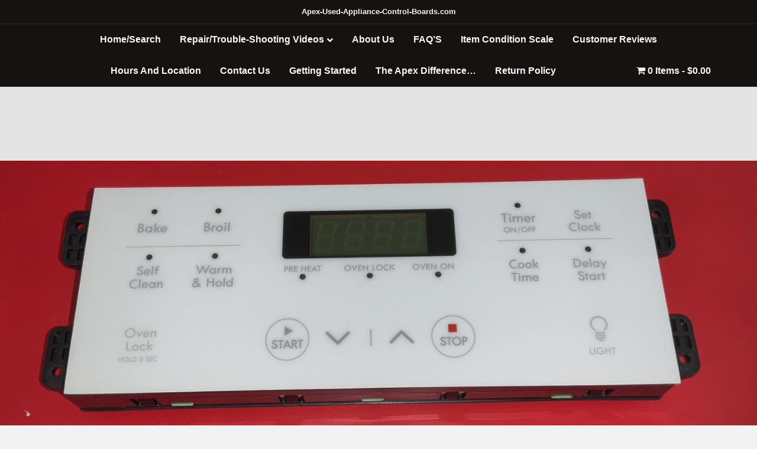

--- FILE ---
content_type: text/html; charset=UTF-8
request_url: https://apex-used-appliance-control-boards.com/products/oven-parts/part-316630004-89-kenmore-oven-electronic-control-board-used-overlay-good-white/
body_size: 20343
content:
<!DOCTYPE html>
<html lang="en-US">
<head>
<meta charset="UTF-8"/>
<meta name='viewport' content='width=device-width, initial-scale=1.0'/>
<meta http-equiv='X-UA-Compatible' content='IE=edge'/>
<link rel="profile" href="https://gmpg.org/xfn/11"/>
<meta name='robots' content='index, follow, max-image-preview:large, max-snippet:-1, max-video-preview:-1'/>
<style>img:is([sizes="auto" i], [sizes^="auto," i]){contain-intrinsic-size:3000px 1500px}</style>
<title>Part # 316630004 Kenmore Oven Control Board (overlay good - White)</title>
<meta name="description" content="&nbsp; &nbsp; &nbsp; This item qualifies for 1-2 Days USPS Express Shipping Option A on the Cart Page. &nbsp; This is a factory original used part. The"/>
<link rel="canonical" href="https://apex-used-appliance-control-boards.com/products/oven-parts/part-316630004-89-kenmore-oven-electronic-control-board-used-overlay-good-white/"/>
<script type="application/ld+json" class="yoast-schema-graph">{"@context":"https://schema.org","@graph":[{"@type":["WebPage","ItemPage"],"@id":"https://apex-used-appliance-control-boards.com/products/oven-parts/part-316630004-89-kenmore-oven-electronic-control-board-used-overlay-good-white/","url":"https://apex-used-appliance-control-boards.com/products/oven-parts/part-316630004-89-kenmore-oven-electronic-control-board-used-overlay-good-white/","name":"Part # 316630004 Kenmore Oven Control Board (overlay good - White)","isPartOf":{"@id":"https://apex-used-appliance-control-boards.com/#website"},"primaryImageOfPage":{"@id":"https://apex-used-appliance-control-boards.com/products/oven-parts/part-316630004-89-kenmore-oven-electronic-control-board-used-overlay-good-white/#primaryimage"},"image":{"@id":"https://apex-used-appliance-control-boards.com/products/oven-parts/part-316630004-89-kenmore-oven-electronic-control-board-used-overlay-good-white/#primaryimage"},"thumbnailUrl":"https://apex-used-appliance-control-boards.com/wp-content/uploads/2022/05/S-2075-F-scaled.jpg","description":"&nbsp; &nbsp; &nbsp; This item qualifies for 1-2 Days USPS Express Shipping Option A on the Cart Page. &nbsp; This is a factory original used part. The","breadcrumb":{"@id":"https://apex-used-appliance-control-boards.com/products/oven-parts/part-316630004-89-kenmore-oven-electronic-control-board-used-overlay-good-white/#breadcrumb"},"inLanguage":"en-US","potentialAction":{"@type":"BuyAction","target":"https://apex-used-appliance-control-boards.com/products/oven-parts/part-316630004-89-kenmore-oven-electronic-control-board-used-overlay-good-white/"}},{"@type":"ImageObject","inLanguage":"en-US","@id":"https://apex-used-appliance-control-boards.com/products/oven-parts/part-316630004-89-kenmore-oven-electronic-control-board-used-overlay-good-white/#primaryimage","url":"https://apex-used-appliance-control-boards.com/wp-content/uploads/2022/05/S-2075-F-scaled.jpg","contentUrl":"https://apex-used-appliance-control-boards.com/wp-content/uploads/2022/05/S-2075-F-scaled.jpg","width":2560,"height":943,"caption":"Part # 316630004 Kenmore Oven Electronic Control Board (used, overlay good - White)"},{"@type":"BreadcrumbList","@id":"https://apex-used-appliance-control-boards.com/products/oven-parts/part-316630004-89-kenmore-oven-electronic-control-board-used-overlay-good-white/#breadcrumb","itemListElement":[{"@type":"ListItem","position":1,"name":"Home","item":"https://apex-used-appliance-control-boards.com/"},{"@type":"ListItem","position":2,"name":"Shop","item":"https://apex-used-appliance-control-boards.com/pre-owned/"},{"@type":"ListItem","position":3,"name":"Part # 316630004 Kenmore Oven Control Board (overlay good &#8211; White)"}]},{"@type":"WebSite","@id":"https://apex-used-appliance-control-boards.com/#website","url":"https://apex-used-appliance-control-boards.com/","name":"Apex Used Appliance Control Boards","description":"Specializing In Used Appliance Control Boards. Located in Phoenix AZ.","publisher":{"@id":"https://apex-used-appliance-control-boards.com/#organization"},"potentialAction":[{"@type":"SearchAction","target":{"@type":"EntryPoint","urlTemplate":"https://apex-used-appliance-control-boards.com/?s={search_term_string}"},"query-input":{"@type":"PropertyValueSpecification","valueRequired":true,"valueName":"search_term_string"}}],"inLanguage":"en-US"},{"@type":"Organization","@id":"https://apex-used-appliance-control-boards.com/#organization","name":"Apex Used Appliance Control Boards","url":"https://apex-used-appliance-control-boards.com/","logo":{"@type":"ImageObject","inLanguage":"en-US","@id":"https://apex-used-appliance-control-boards.com/#/schema/logo/image/","url":"https://apex-used-appliance-control-boards.com/wp-content/uploads/2021/04/Apex-Whitelogo-2.jpg","contentUrl":"https://apex-used-appliance-control-boards.com/wp-content/uploads/2021/04/Apex-Whitelogo-2.jpg","width":1280,"height":1024,"caption":"Apex Used Appliance Control Boards"},"image":{"@id":"https://apex-used-appliance-control-boards.com/#/schema/logo/image/"}}]}</script>
<meta property="product:price:amount" content="88.99"/>
<meta property="product:price:currency" content="USD"/>
<meta property="og:availability" content="out of stock"/>
<meta property="product:availability" content="out of stock"/>
<meta property="product:retailer_item_id" content="S-2075"/>
<meta property="product:condition" content="new"/>
<link rel='dns-prefetch' href='//www.googletagmanager.com'/>
<link rel="alternate" type="application/rss+xml" title="apexusedonline.com &raquo; Feed" href="https://apex-used-appliance-control-boards.com/feed/"/>
<link rel="alternate" type="application/rss+xml" title="apexusedonline.com &raquo; Comments Feed" href="https://apex-used-appliance-control-boards.com/comments/feed/"/>
<link rel="stylesheet" type="text/css" href="//apex-used-appliance-control-boards.com/wp-content/cache/wpfc-minified/8n7sp4vo/8hrut.css" media="all"/>
<style id='wp-block-library-theme-inline-css'>.wp-block-audio :where(figcaption){color:#555;font-size:13px;text-align:center;}
.is-dark-theme .wp-block-audio :where(figcaption){color:#ffffffa6;}
.wp-block-audio{margin:0 0 1em;}
.wp-block-code{border:1px solid #ccc;border-radius:4px;font-family:Menlo,Consolas,monaco,monospace;padding:.8em 1em;}
.wp-block-embed :where(figcaption){color:#555;font-size:13px;text-align:center;}
.is-dark-theme .wp-block-embed :where(figcaption){color:#ffffffa6;}
.wp-block-embed{margin:0 0 1em;}
.blocks-gallery-caption{color:#555;font-size:13px;text-align:center;}
.is-dark-theme .blocks-gallery-caption{color:#ffffffa6;}:root :where(.wp-block-image figcaption){color:#555;font-size:13px;text-align:center;}
.is-dark-theme :root :where(.wp-block-image figcaption){color:#ffffffa6;}
.wp-block-image{margin:0 0 1em;}
.wp-block-pullquote{border-bottom:4px solid;border-top:4px solid;color:currentColor;margin-bottom:1.75em;}
.wp-block-pullquote cite,.wp-block-pullquote footer,.wp-block-pullquote__citation{color:currentColor;font-size:.8125em;font-style:normal;text-transform:uppercase;}
.wp-block-quote{border-left:.25em solid;margin:0 0 1.75em;padding-left:1em;}
.wp-block-quote cite,.wp-block-quote footer{color:currentColor;font-size:.8125em;font-style:normal;position:relative;}
.wp-block-quote:where(.has-text-align-right){border-left:none;border-right:.25em solid;padding-left:0;padding-right:1em;}
.wp-block-quote:where(.has-text-align-center){border:none;padding-left:0;}
.wp-block-quote.is-large,.wp-block-quote.is-style-large,.wp-block-quote:where(.is-style-plain){border:none;}
.wp-block-search .wp-block-search__label{font-weight:700;}
.wp-block-search__button{border:1px solid #ccc;padding:.375em .625em;}:where(.wp-block-group.has-background){padding:1.25em 2.375em;}
.wp-block-separator.has-css-opacity{opacity:.4;}
.wp-block-separator{border:none;border-bottom:2px solid;margin-left:auto;margin-right:auto;}
.wp-block-separator.has-alpha-channel-opacity{opacity:1;}
.wp-block-separator:not(.is-style-wide):not(.is-style-dots){width:100px;}
.wp-block-separator.has-background:not(.is-style-dots){border-bottom:none;height:1px;}
.wp-block-separator.has-background:not(.is-style-wide):not(.is-style-dots){height:2px;}
.wp-block-table{margin:0 0 1em;}
.wp-block-table td,.wp-block-table th{word-break:normal;}
.wp-block-table :where(figcaption){color:#555;font-size:13px;text-align:center;}
.is-dark-theme .wp-block-table :where(figcaption){color:#ffffffa6;}
.wp-block-video :where(figcaption){color:#555;font-size:13px;text-align:center;}
.is-dark-theme .wp-block-video :where(figcaption){color:#ffffffa6;}
.wp-block-video{margin:0 0 1em;}:root :where(.wp-block-template-part.has-background){margin-bottom:0;margin-top:0;padding:1.25em 2.375em;}</style>
<style id='classic-theme-styles-inline-css'>.wp-block-button__link{color:#ffffff;background-color:#32373c;border-radius:9999px;
box-shadow:none;text-decoration:none;
padding:calc(0.667em + 2px) calc(1.333em + 2px);font-size:1.125em;}
.wp-block-file__button{background:#32373c;color:#ffffff;text-decoration:none;}</style>
<style id='global-styles-inline-css'>:root{--wp--preset--aspect-ratio--square:1;--wp--preset--aspect-ratio--4-3:4/3;--wp--preset--aspect-ratio--3-4:3/4;--wp--preset--aspect-ratio--3-2:3/2;--wp--preset--aspect-ratio--2-3:2/3;--wp--preset--aspect-ratio--16-9:16/9;--wp--preset--aspect-ratio--9-16:9/16;--wp--preset--color--black:#000000;--wp--preset--color--cyan-bluish-gray:#abb8c3;--wp--preset--color--white:#ffffff;--wp--preset--color--pale-pink:#f78da7;--wp--preset--color--vivid-red:#cf2e2e;--wp--preset--color--luminous-vivid-orange:#ff6900;--wp--preset--color--luminous-vivid-amber:#fcb900;--wp--preset--color--light-green-cyan:#7bdcb5;--wp--preset--color--vivid-green-cyan:#00d084;--wp--preset--color--pale-cyan-blue:#8ed1fc;--wp--preset--color--vivid-cyan-blue:#0693e3;--wp--preset--color--vivid-purple:#9b51e0;--wp--preset--color--fl-heading-text:#aa0000;--wp--preset--color--fl-body-bg:#f2f2f2;--wp--preset--color--fl-body-text:#353535;--wp--preset--color--fl-accent:#aa0000;--wp--preset--color--fl-accent-hover:#f7f7f7;--wp--preset--color--fl-topbar-bg:#000000;--wp--preset--color--fl-topbar-text:#ffffff;--wp--preset--color--fl-topbar-link:#aa4b1b;--wp--preset--color--fl-topbar-hover:#9b9b9b;--wp--preset--color--fl-header-bg:#161212;--wp--preset--color--fl-header-text:#ffffff;--wp--preset--color--fl-header-link:#ffffff;--wp--preset--color--fl-header-hover:#ffffff;--wp--preset--color--fl-nav-bg:#000000;--wp--preset--color--fl-nav-link:#f7f7f7;--wp--preset--color--fl-nav-hover:#a5a5a5;--wp--preset--color--fl-content-bg:#f2f2f2;--wp--preset--color--fl-footer-widgets-bg:#e0e0e0;--wp--preset--color--fl-footer-widgets-text:#aa0000;--wp--preset--color--fl-footer-widgets-link:#ffffff;--wp--preset--color--fl-footer-widgets-hover:#cccccc;--wp--preset--color--fl-footer-bg:#161212;--wp--preset--color--fl-footer-text:#ffffff;--wp--preset--color--fl-footer-link:#ffffff;--wp--preset--color--fl-footer-hover:#a5a5a5;--wp--preset--gradient--vivid-cyan-blue-to-vivid-purple:linear-gradient(135deg,rgba(6,147,227,1) 0%,rgb(155,81,224) 100%);--wp--preset--gradient--light-green-cyan-to-vivid-green-cyan:linear-gradient(135deg,rgb(122,220,180) 0%,rgb(0,208,130) 100%);--wp--preset--gradient--luminous-vivid-amber-to-luminous-vivid-orange:linear-gradient(135deg,rgba(252,185,0,1) 0%,rgba(255,105,0,1) 100%);--wp--preset--gradient--luminous-vivid-orange-to-vivid-red:linear-gradient(135deg,rgba(255,105,0,1) 0%,rgb(207,46,46) 100%);--wp--preset--gradient--very-light-gray-to-cyan-bluish-gray:linear-gradient(135deg,rgb(238,238,238) 0%,rgb(169,184,195) 100%);--wp--preset--gradient--cool-to-warm-spectrum:linear-gradient(135deg,rgb(74,234,220) 0%,rgb(151,120,209) 20%,rgb(207,42,186) 40%,rgb(238,44,130) 60%,rgb(251,105,98) 80%,rgb(254,248,76) 100%);--wp--preset--gradient--blush-light-purple:linear-gradient(135deg,rgb(255,206,236) 0%,rgb(152,150,240) 100%);--wp--preset--gradient--blush-bordeaux:linear-gradient(135deg,rgb(254,205,165) 0%,rgb(254,45,45) 50%,rgb(107,0,62) 100%);--wp--preset--gradient--luminous-dusk:linear-gradient(135deg,rgb(255,203,112) 0%,rgb(199,81,192) 50%,rgb(65,88,208) 100%);--wp--preset--gradient--pale-ocean:linear-gradient(135deg,rgb(255,245,203) 0%,rgb(182,227,212) 50%,rgb(51,167,181) 100%);--wp--preset--gradient--electric-grass:linear-gradient(135deg,rgb(202,248,128) 0%,rgb(113,206,126) 100%);--wp--preset--gradient--midnight:linear-gradient(135deg,rgb(2,3,129) 0%,rgb(40,116,252) 100%);--wp--preset--font-size--small:13px;--wp--preset--font-size--medium:20px;--wp--preset--font-size--large:36px;--wp--preset--font-size--x-large:42px;--wp--preset--spacing--20:0.44rem;--wp--preset--spacing--30:0.67rem;--wp--preset--spacing--40:1rem;--wp--preset--spacing--50:1.5rem;--wp--preset--spacing--60:2.25rem;--wp--preset--spacing--70:3.38rem;--wp--preset--spacing--80:5.06rem;--wp--preset--shadow--natural:6px 6px 9px rgba(0, 0, 0, 0.2);--wp--preset--shadow--deep:12px 12px 50px rgba(0, 0, 0, 0.4);--wp--preset--shadow--sharp:6px 6px 0px rgba(0, 0, 0, 0.2);--wp--preset--shadow--outlined:6px 6px 0px -3px rgba(255, 255, 255, 1), 6px 6px rgba(0, 0, 0, 1);--wp--preset--shadow--crisp:6px 6px 0px rgba(0, 0, 0, 1);}:where(.is-layout-flex){gap:0.5em;}:where(.is-layout-grid){gap:0.5em;}body .is-layout-flex{display:flex;}.is-layout-flex{flex-wrap:wrap;align-items:center;}.is-layout-flex > :is(*, div){margin:0;}body .is-layout-grid{display:grid;}.is-layout-grid > :is(*, div){margin:0;}:where(.wp-block-columns.is-layout-flex){gap:2em;}:where(.wp-block-columns.is-layout-grid){gap:2em;}:where(.wp-block-post-template.is-layout-flex){gap:1.25em;}:where(.wp-block-post-template.is-layout-grid){gap:1.25em;}.has-black-color{color:var(--wp--preset--color--black) !important;}.has-cyan-bluish-gray-color{color:var(--wp--preset--color--cyan-bluish-gray) !important;}.has-white-color{color:var(--wp--preset--color--white) !important;}.has-pale-pink-color{color:var(--wp--preset--color--pale-pink) !important;}.has-vivid-red-color{color:var(--wp--preset--color--vivid-red) !important;}.has-luminous-vivid-orange-color{color:var(--wp--preset--color--luminous-vivid-orange) !important;}.has-luminous-vivid-amber-color{color:var(--wp--preset--color--luminous-vivid-amber) !important;}.has-light-green-cyan-color{color:var(--wp--preset--color--light-green-cyan) !important;}.has-vivid-green-cyan-color{color:var(--wp--preset--color--vivid-green-cyan) !important;}.has-pale-cyan-blue-color{color:var(--wp--preset--color--pale-cyan-blue) !important;}.has-vivid-cyan-blue-color{color:var(--wp--preset--color--vivid-cyan-blue) !important;}.has-vivid-purple-color{color:var(--wp--preset--color--vivid-purple) !important;}.has-black-background-color{background-color:var(--wp--preset--color--black) !important;}.has-cyan-bluish-gray-background-color{background-color:var(--wp--preset--color--cyan-bluish-gray) !important;}.has-white-background-color{background-color:var(--wp--preset--color--white) !important;}.has-pale-pink-background-color{background-color:var(--wp--preset--color--pale-pink) !important;}.has-vivid-red-background-color{background-color:var(--wp--preset--color--vivid-red) !important;}.has-luminous-vivid-orange-background-color{background-color:var(--wp--preset--color--luminous-vivid-orange) !important;}.has-luminous-vivid-amber-background-color{background-color:var(--wp--preset--color--luminous-vivid-amber) !important;}.has-light-green-cyan-background-color{background-color:var(--wp--preset--color--light-green-cyan) !important;}.has-vivid-green-cyan-background-color{background-color:var(--wp--preset--color--vivid-green-cyan) !important;}.has-pale-cyan-blue-background-color{background-color:var(--wp--preset--color--pale-cyan-blue) !important;}.has-vivid-cyan-blue-background-color{background-color:var(--wp--preset--color--vivid-cyan-blue) !important;}.has-vivid-purple-background-color{background-color:var(--wp--preset--color--vivid-purple) !important;}.has-black-border-color{border-color:var(--wp--preset--color--black) !important;}.has-cyan-bluish-gray-border-color{border-color:var(--wp--preset--color--cyan-bluish-gray) !important;}.has-white-border-color{border-color:var(--wp--preset--color--white) !important;}.has-pale-pink-border-color{border-color:var(--wp--preset--color--pale-pink) !important;}.has-vivid-red-border-color{border-color:var(--wp--preset--color--vivid-red) !important;}.has-luminous-vivid-orange-border-color{border-color:var(--wp--preset--color--luminous-vivid-orange) !important;}.has-luminous-vivid-amber-border-color{border-color:var(--wp--preset--color--luminous-vivid-amber) !important;}.has-light-green-cyan-border-color{border-color:var(--wp--preset--color--light-green-cyan) !important;}.has-vivid-green-cyan-border-color{border-color:var(--wp--preset--color--vivid-green-cyan) !important;}.has-pale-cyan-blue-border-color{border-color:var(--wp--preset--color--pale-cyan-blue) !important;}.has-vivid-cyan-blue-border-color{border-color:var(--wp--preset--color--vivid-cyan-blue) !important;}.has-vivid-purple-border-color{border-color:var(--wp--preset--color--vivid-purple) !important;}.has-vivid-cyan-blue-to-vivid-purple-gradient-background{background:var(--wp--preset--gradient--vivid-cyan-blue-to-vivid-purple) !important;}.has-light-green-cyan-to-vivid-green-cyan-gradient-background{background:var(--wp--preset--gradient--light-green-cyan-to-vivid-green-cyan) !important;}.has-luminous-vivid-amber-to-luminous-vivid-orange-gradient-background{background:var(--wp--preset--gradient--luminous-vivid-amber-to-luminous-vivid-orange) !important;}.has-luminous-vivid-orange-to-vivid-red-gradient-background{background:var(--wp--preset--gradient--luminous-vivid-orange-to-vivid-red) !important;}.has-very-light-gray-to-cyan-bluish-gray-gradient-background{background:var(--wp--preset--gradient--very-light-gray-to-cyan-bluish-gray) !important;}.has-cool-to-warm-spectrum-gradient-background{background:var(--wp--preset--gradient--cool-to-warm-spectrum) !important;}.has-blush-light-purple-gradient-background{background:var(--wp--preset--gradient--blush-light-purple) !important;}.has-blush-bordeaux-gradient-background{background:var(--wp--preset--gradient--blush-bordeaux) !important;}.has-luminous-dusk-gradient-background{background:var(--wp--preset--gradient--luminous-dusk) !important;}.has-pale-ocean-gradient-background{background:var(--wp--preset--gradient--pale-ocean) !important;}.has-electric-grass-gradient-background{background:var(--wp--preset--gradient--electric-grass) !important;}.has-midnight-gradient-background{background:var(--wp--preset--gradient--midnight) !important;}.has-small-font-size{font-size:var(--wp--preset--font-size--small) !important;}.has-medium-font-size{font-size:var(--wp--preset--font-size--medium) !important;}.has-large-font-size{font-size:var(--wp--preset--font-size--large) !important;}.has-x-large-font-size{font-size:var(--wp--preset--font-size--x-large) !important;}:where(.wp-block-post-template.is-layout-flex){gap:1.25em;}:where(.wp-block-post-template.is-layout-grid){gap:1.25em;}:where(.wp-block-columns.is-layout-flex){gap:2em;}:where(.wp-block-columns.is-layout-grid){gap:2em;}:root :where(.wp-block-pullquote){font-size:1.5em;line-height:1.6;}</style>
<style>.wpmenucart-icon-shopping-cart-0:before{font-family:'WPMenuCart';speak:none;font-style:normal;font-weight:normal;display:inline;width:auto;height:auto;line-height:normal;text-decoration:inherit;-webkit-font-smoothing:antialiased;vertical-align:baseline;background-image:none;background-position:0 0;background-repeat:repeat;margin-top:0;margin-right:0.25em;}
.wpmenucart-icon-shopping-cart-0:before{content:"\f07a"}</style>
<style id='wpmenucart-icons-inline-css'>@font-face{font-family:'WPMenuCart';src:url('https://apex-used-appliance-control-boards.com/wp-content/plugins/woocommerce-menu-bar-cart/assets/fonts/WPMenuCart.eot');src:url('https://apex-used-appliance-control-boards.com/wp-content/plugins/woocommerce-menu-bar-cart/assets/fonts/WPMenuCart.eot?#iefix') format('embedded-opentype'), url('https://apex-used-appliance-control-boards.com/wp-content/plugins/woocommerce-menu-bar-cart/assets/fonts/WPMenuCart.woff2') format('woff2'), url('https://apex-used-appliance-control-boards.com/wp-content/plugins/woocommerce-menu-bar-cart/assets/fonts/WPMenuCart.woff') format('woff'), url('https://apex-used-appliance-control-boards.com/wp-content/plugins/woocommerce-menu-bar-cart/assets/fonts/WPMenuCart.ttf') format('truetype'), url('https://apex-used-appliance-control-boards.com/wp-content/plugins/woocommerce-menu-bar-cart/assets/fonts/WPMenuCart.svg#WPMenuCart') format('svg');font-weight:normal;font-style:normal;font-display:swap;}</style>
<link rel="stylesheet" type="text/css" href="//apex-used-appliance-control-boards.com/wp-content/cache/wpfc-minified/qjmozzgg/8hrue.css" media="all"/>
<link rel="stylesheet" type="text/css" href="//apex-used-appliance-control-boards.com/wp-content/cache/wpfc-minified/97vrjvb3/8hrue.css" media="only screen and (max-width: 767px)"/>
<link rel="stylesheet" type="text/css" href="//apex-used-appliance-control-boards.com/wp-content/cache/wpfc-minified/cm6zj28/8hrue.css" media="all"/>
<style id='woocommerce-inline-inline-css'>.woocommerce form .form-row .required{visibility:visible;}</style>
<link rel="stylesheet" type="text/css" href="//apex-used-appliance-control-boards.com/wp-content/cache/wpfc-minified/78j7a1tb/c15x8.css" media="all"/>
<style id='wcz-customizer-custom-css-inline-css'>body.post-type-archive-product header.woocommerce-products-header .woocommerce-products-header__title{display:none !important;}
body.woocommerce form.woocommerce-ordering{display:none !important;}
body.woocommerce p.woocommerce-result-count{display:none !important;}
body.tax-product_cat header.woocommerce-products-header, body.tax-product_tag header.woocommerce-products-header{display:none !important;}
body.wcz-btns.wcz-woocommerce ul.products li.product a.button, body.wcz-btns.wcz-woocommerce .related.products ul.products li.product a.button, body.wcz-btns.wcz-woocommerce.single-product div.product form.cart .button, body.wcz-btns.wcz-woocommerce.wcz-wooblocks ul.wc-block-grid__products li.wc-block-grid__product .add_to_cart_button{font-size:23px;font-weight:700;border-radius:13px !important;padding:9px 18px 10px !important;}
body.wcz-btns.wcz-woocommerce ul.products li.product a.button, body.wcz-btns.wcz-woocommerce .related.products ul.products li.product a.button, body.wcz-btns.wcz-woocommerce.single-product div.product form.cart .button, body.wcz-btns.wcz-woocommerce.single-product .woocommerce-Reviews form.comment-form input.submit, body.wcz-btns.wcz-woocommerce.wcz-wooblocks ul.wc-block-grid__products li.wc-block-grid__product .add_to_cart_button{background-color:#ffffff !important;color:#000000 !important;text-shadow:none;}
body.wcz-btns.wcz-woocommerce ul.products li.product a.button:hover, body.wcz-btns.wcz-woocommerce .related.products ul.products li.product a.button:hover, body.wcz-btns.wcz-woocommerce.single-product div.product form.cart .button:hover, body.wcz-btns.wcz-woocommerce.single-product .woocommerce-Reviews form.comment-form input.submit:hover, body.wcz-btns.wcz-woocommerce.wcz-wooblocks ul.wc-block-grid__products li.wc-block-grid__product .add_to_cart_button:hover{background-color:#848484 !important;color:#FFFFFF !important;}
body.wcz-edit-sale.woocommerce ul.products li.product span.onsale, body.wcz-edit-sale.single-product span.onsale, .woocommerce span.wcz-ajaxsearch-result-sale, body.wcz-edit-sale .wcz-popup span.onsale, body.wcz-edit-sale.wcz-wooblocks ul.wc-block-grid__products li.wc-block-grid__product .wc-block-grid__product-onsale{background-color:#e2e2e2 !important;color:#000000 !important;text-shadow:none !important;}
body.wcz-edit-sale.woocommerce ul.products li.product span.onsale, body.wcz-edit-sale.single-product span.onsale, body.wcz-edit-sale .wcz-popup span.onsale, body.wcz-edit-sale.wcz-wooblocks ul.wc-block-grid__products li.wc-block-grid__product .wc-block-grid__product-onsale{border-radius:6px !important;}
body.woocommerce.wcz-woocommerce ul.products li.product .woocommerce-loop-product__title, body.wcz-woocommerce .products .product .woocommerce-loop-product__title, body.wcz-wooblocks ul.wc-block-grid__products li.wc-block-grid__product .wc-block-grid__product-title{font-size:21px !important;}
body.woocommerce.wcz-woocommerce ul.products li.product .woocommerce-loop-product__title, body.wcz-woocommerce .products .product .woocommerce-loop-product__title, body.wcz-wooblocks ul.wc-block-grid__products li.wc-block-grid__product .wc-block-grid__product-title a{color:#3a3a3a !important;}
body.woocommerce.wcz-woocommerce ul.products li.product .price, body.wcz-woocommerce .products .product .price, body.wcz-wooblocks ul.wc-block-grid__products li.wc-block-grid__product .wc-block-grid__product-price{font-size:23px !important;}
body.woocommerce-cart .wc-proceed-to-checkout a.button.checkout-button{font-size:22px !important;padding:11px 22px;background-color:#161615 !important;color:#FFFFFF !important;}
body.woocommerce-cart .wc-proceed-to-checkout a.button.checkout-button:hover{background-color:#3f3f3f !important;color:#ffffff !important;}
body.woocommerce-checkout #payment button#place_order{font-size:23px !important;padding:16px 32px;}</style>
<link rel="stylesheet" type="text/css" href="//apex-used-appliance-control-boards.com/wp-content/cache/wpfc-minified/mbw81u61/8hrud.css" media="all"/>
<script id="gtmkit-js-before" data-cfasync="false" data-nowprocket="" data-cookieconsent="ignore">window.gtmkit_settings={"datalayer_name":"dataLayer","console_log":false,"wc":{"use_sku":false,"pid_prefix":"","add_shipping_info":{"config":1},"add_payment_info":{"config":1},"view_item":{"config":0},"view_item_list":{"config":0},"wishlist":false,"css_selectors":{"product_list_select_item":".products .product:not(.product-category) a:not(.add_to_cart_button.ajax_add_to_cart,.add_to_wishlist),.wc-block-grid__products li:not(.product-category) a:not(.add_to_cart_button.ajax_add_to_cart,.add_to_wishlist),.woocommerce-grouped-product-list-item__label a:not(.add_to_wishlist)","product_list_element":".product,.wc-block-grid__product","product_list_exclude":"","product_list_add_to_cart":".add_to_cart_button.ajax_add_to_cart:not(.single_add_to_cart_button)"},"text":{"wp-block-handpicked-products":"Handpicked Products","wp-block-product-best-sellers":"Best Sellers","wp-block-product-category":"Product Category","wp-block-product-new":"New Products","wp-block-product-on-sale":"Products On Sale","wp-block-products-by-attribute":"Products By Attribute","wp-block-product-tag":"Product Tag","wp-block-product-top-rated":"Top Rated Products","shipping-tier-not-found":"Shipping tier not found","payment-method-not-found":"Payment method not found"}}};
window.gtmkit_data={"wc":{"currency":"USD","is_cart":false,"is_checkout":false,"blocks":{}}};
window.dataLayer=window.dataLayer||[];</script>
<script id="gtmkit-container-js-after" data-cfasync="false" data-nowprocket="" data-cookieconsent="ignore">
(function(w,d,s,l,i){w[l]=w[l]||[];w[l].push({'gtm.start':
new Date().getTime(),event:'gtm.js'});var f=d.getElementsByTagName(s)[0],
j=d.createElement(s),dl=l!='dataLayer'?'&l='+l:'';j.async=true;j.src=
'https://www.googletagmanager.com/gtm.js?id='+i+dl;f.parentNode.insertBefore(j,f);
})(window,document,'script','dataLayer','GTM-WT2N4K5');
</script>
<script id="gtmkit-datalayer-js-before" data-cfasync="false" data-nowprocket="" data-cookieconsent="ignore">const gtmkit_dataLayer_content={"pageType":"product-page","productType":"simple","event":"view_item","ecommerce":{"items":[{"id":"72172","item_id":"72172","item_name":"Part # 316630004  Kenmore Oven Control Board (overlay good - White)","currency":"USD","price":88.99,"item_category":"Oven"}],"value":88.99,"currency":"USD"}};
dataLayer.push(gtmkit_dataLayer_content);</script>
<link rel="https://api.w.org/" href="https://apex-used-appliance-control-boards.com/wp-json/"/><link rel="alternate" title="JSON" type="application/json" href="https://apex-used-appliance-control-boards.com/wp-json/wp/v2/product/72172"/><link rel="EditURI" type="application/rsd+xml" title="RSD" href="https://apex-used-appliance-control-boards.com/xmlrpc.php?rsd"/>
<meta name="generator" content="WordPress 6.8.3"/>
<meta name="generator" content="WooCommerce 10.4.3"/>
<link rel='shortlink' href='https://apex-used-appliance-control-boards.com/?p=72172'/>
<link rel="alternate" title="oEmbed (JSON)" type="application/json+oembed" href="https://apex-used-appliance-control-boards.com/wp-json/oembed/1.0/embed?url=https%3A%2F%2Fapex-used-appliance-control-boards.com%2Fproducts%2Foven-parts%2Fpart-316630004-89-kenmore-oven-electronic-control-board-used-overlay-good-white%2F"/>
<link rel="alternate" title="oEmbed (XML)" type="text/xml+oembed" href="https://apex-used-appliance-control-boards.com/wp-json/oembed/1.0/embed?url=https%3A%2F%2Fapex-used-appliance-control-boards.com%2Fproducts%2Foven-parts%2Fpart-316630004-89-kenmore-oven-electronic-control-board-used-overlay-good-white%2F&#038;format=xml"/>
<noscript><style>.woocommerce-product-gallery{opacity:1 !important;}</style></noscript>
<link rel="icon" href="https://apex-used-appliance-control-boards.com/wp-content/uploads/2019/05/cropped-red-recycle-OPT-32x32.png" sizes="32x32"/>
<link rel="icon" href="https://apex-used-appliance-control-boards.com/wp-content/uploads/2019/05/cropped-red-recycle-OPT-192x192.png" sizes="192x192"/>
<link rel="apple-touch-icon" href="https://apex-used-appliance-control-boards.com/wp-content/uploads/2019/05/cropped-red-recycle-OPT-180x180.png"/>
<meta name="msapplication-TileImage" content="https://apex-used-appliance-control-boards.com/wp-content/uploads/2019/05/cropped-red-recycle-OPT-270x270.png"/>
<script>(function(w,d,s,l,i){w[l]=w[l]||[];w[l].push({'gtm.start':
new Date().getTime(),event:'gtm.js'});var f=d.getElementsByTagName(s)[0],
j=d.createElement(s),dl=l!='dataLayer'?'&l='+l:'';j.async=true;j.src=
'https://www.googletagmanager.com/gtm.js?id='+i+dl;f.parentNode.insertBefore(j,f);
})(window,document,'script','dataLayer','GTM-WT2N4K5');</script>
</head>
<body class="wp-singular product-template-default single single-product postid-72172 wp-theme-bb-theme wp-child-theme-bb-theme-child theme-bb-theme fl-builder-2-10-0-5 fl-themer-1-5-2-1-20251125200437 fl-theme-1-7-19-1 fl-no-js woocommerce woocommerce-page woocommerce-no-js wcz-woocommerce wcz-btns wcz-btn-style-detailed wcz-edit-sale fl-theme-builder-singular fl-theme-builder-singular-product-themer-layout-copy-2 fl-theme-builder-part fl-theme-builder-part-product-middle-part-ge-oven-videos-copy fl-framework-bootstrap fl-preset-stripe fl-full-width fl-footer-effect woo-4 woo-products-per-page-25 fl-submenu-indicator fl-submenu-toggle fl-nav-collapse-menu" itemscope="itemscope" itemtype="https://schema.org/WebPage">
<noscript><iframe src="https://www.googletagmanager.com/ns.html?id=GTM-WT2N4K5"
height="0" width="0" style="display:none;visibility:hidden"></iframe></noscript>
<a aria-label="Skip to content" class="fl-screen-reader-text" href="#fl-main-content">Skip to content</a><div class="fl-page">
<header class="fl-page-header fl-page-header-primary fl-page-nav-centered fl-page-nav-toggle-button fl-page-nav-toggle-visible-medium-mobile" itemscope="itemscope" itemtype="https://schema.org/WPHeader" role="banner">
<div class="fl-page-header-wrap">
<div class="fl-page-header-container container">
<div class="fl-page-header-row row">
<div class="col-md-12 fl-page-header-logo-col">
<div class="fl-page-header-logo" itemscope="itemscope" itemtype="https://schema.org/Organization">
<a href="https://apex-used-appliance-control-boards.com/" itemprop="url"><div class="fl-logo-text" itemprop="name">Apex-Used-Appliance-Control-Boards.com</div></a></div></div></div></div></div><div class="fl-page-nav-wrap">
<div class="fl-page-nav-container container">
<nav class="fl-page-nav fl-nav navbar navbar-default navbar-expand-md" aria-label="Header Menu" itemscope="itemscope" itemtype="https://schema.org/SiteNavigationElement" role="navigation">
<button type="button" class="navbar-toggle navbar-toggler" data-toggle="collapse" data-target=".fl-page-nav-collapse">
<span>Menu</span>
</button>
<div class="fl-page-nav-collapse collapse navbar-collapse">
<ul id="menu-front" class="nav navbar-nav menu fl-theme-menu"><li id="menu-item-13162" class="menu-item menu-item-type-custom menu-item-object-custom menu-item-home menu-item-13162 nav-item"><a href="https://apex-used-appliance-control-boards.com/" class="nav-link">Home/Search</a></li>
<li id="menu-item-60501" class="menu-item menu-item-type-post_type menu-item-object-page menu-item-has-children menu-item-60501 nav-item"><a href="https://apex-used-appliance-control-boards.com/repair-trouble-shooting-videos/" class="nav-link">Repair/Trouble-Shooting Videos</a><div class="fl-submenu-icon-wrap"><span class="fl-submenu-toggle-icon"></span></div><ul class="sub-menu">
<li id="menu-item-76055" class="menu-item menu-item-type-post_type menu-item-object-page menu-item-76055 nav-item"><a href="https://apex-used-appliance-control-boards.com/ge-refrigerator-diagnostic-mode-and-troubleshooting/" class="nav-link">GE Refrigerator Diagnostic Mode and Troubleshooting</a></li>
<li id="menu-item-60508" class="menu-item menu-item-type-post_type menu-item-object-page menu-item-has-children menu-item-60508 nav-item"><a href="https://apex-used-appliance-control-boards.com/ge-refrigerator-main-board-videos/" class="nav-link">GE Refrigerator Main Board Videos  -></a><div class="fl-submenu-icon-wrap"><span class="fl-submenu-toggle-icon"></span></div><ul class="sub-menu">
<li id="menu-item-60507" class="menu-item menu-item-type-post_type menu-item-object-page menu-item-60507 nav-item"><a href="https://apex-used-appliance-control-boards.com/ge-refrigerator-inverter-board/" class="nav-link">GE Refrigerator Inverter Board</a></li>
</ul>
</li>
<li id="menu-item-60510" class="menu-item menu-item-type-post_type menu-item-object-page menu-item-has-children menu-item-60510 nav-item"><a href="https://apex-used-appliance-control-boards.com/whirlpool-vertical-modular-washers-top-load-washers-with-belt-driven-motor/" class="nav-link">Whirlpool Vertical Modular Washers (top load washer with belt driven motor)  -></a><div class="fl-submenu-icon-wrap"><span class="fl-submenu-toggle-icon"></span></div><ul class="sub-menu">
<li id="menu-item-60503" class="menu-item menu-item-type-post_type menu-item-object-page menu-item-60503 nav-item"><a href="https://apex-used-appliance-control-boards.com/whirlpool-alpha-front-load-washer-control-board-large-gray-boards/" class="nav-link">Whirlpool – Alpha – Front Load Washer Control Board (large gray boards)</a></li>
</ul>
</li>
<li id="menu-item-60500" class="menu-item menu-item-type-post_type menu-item-object-page menu-item-has-children menu-item-60500 nav-item"><a href="https://apex-used-appliance-control-boards.com/whirlpool-front-loader-dryer-control-boards-small-units-he2-style-white/" class="nav-link">Whirlpool Front load Dryer Control Boards (Small Units HE2 Style White)  -></a><div class="fl-submenu-icon-wrap"><span class="fl-submenu-toggle-icon"></span></div><ul class="sub-menu">
<li id="menu-item-60504" class="menu-item menu-item-type-post_type menu-item-object-page menu-item-has-children menu-item-60504 nav-item"><a href="https://apex-used-appliance-control-boards.com/whirlpool-front-load-dryers-duet-elite-etc/" class="nav-link">Whirlpool Front Load Dryers “Duet” “Elite” etc.  -></a><div class="fl-submenu-icon-wrap"><span class="fl-submenu-toggle-icon"></span></div><ul class="sub-menu">
<li id="menu-item-60506" class="menu-item menu-item-type-post_type menu-item-object-page menu-item-has-children menu-item-60506 nav-item"><a href="https://apex-used-appliance-control-boards.com/whirlpool-front-loader-dryer-control-boards-small-units-he2-style-white/" class="nav-link">Whirlpool Front Load Dryer Control Boards (Small Units HE2 Style White)  -></a><div class="fl-submenu-icon-wrap"><span class="fl-submenu-toggle-icon"></span></div><ul class="sub-menu">
<li id="menu-item-60509" class="menu-item menu-item-type-post_type menu-item-object-page menu-item-60509 nav-item"><a href="https://apex-used-appliance-control-boards.com/ge-dryer-control-boards/" class="nav-link">GE Dryer Control Boards</a></li>
</ul>
</li>
</ul>
</li>
<li id="menu-item-76061" class="menu-item menu-item-type-post_type menu-item-object-page menu-item-76061 nav-item"><a href="https://apex-used-appliance-control-boards.com/maytag-refrigerator-control-board-code-reprogramming/" class="nav-link">Maytag Refrigerator Control Board Code Reprogramming</a></li>
</ul>
</li>
</ul>
</li>
<li id="menu-item-13150" class="menu-item menu-item-type-post_type menu-item-object-page menu-item-13150 nav-item"><a href="https://apex-used-appliance-control-boards.com/about/" class="nav-link">About Us</a></li>
<li id="menu-item-13423" class="menu-item menu-item-type-post_type menu-item-object-page menu-item-13423 nav-item"><a href="https://apex-used-appliance-control-boards.com/faqs/" class="nav-link">FAQ’S</a></li>
<li id="menu-item-44919" class="menu-item menu-item-type-post_type menu-item-object-page menu-item-44919 nav-item"><a href="https://apex-used-appliance-control-boards.com/item-condition-scale/" class="nav-link">Item Condition Scale</a></li>
<li id="menu-item-13571" class="menu-item menu-item-type-post_type menu-item-object-page menu-item-13571 nav-item"><a href="https://apex-used-appliance-control-boards.com/our-business-reviews/" class="nav-link">Customer Reviews</a></li>
<li id="menu-item-35396" class="menu-item menu-item-type-post_type menu-item-object-page menu-item-35396 nav-item"><a href="https://apex-used-appliance-control-boards.com/hours-and-location/" class="nav-link">Hours And Location</a></li>
<li id="menu-item-13151" class="menu-item menu-item-type-post_type menu-item-object-page menu-item-13151 nav-item"><a href="https://apex-used-appliance-control-boards.com/contact/" class="nav-link">Contact Us</a></li>
<li id="menu-item-35102" class="menu-item menu-item-type-post_type menu-item-object-page menu-item-35102 nav-item"><a href="https://apex-used-appliance-control-boards.com/getting-started-3/" class="nav-link">Getting Started</a></li>
<li id="menu-item-35103" class="menu-item menu-item-type-post_type menu-item-object-page menu-item-35103 nav-item"><a href="https://apex-used-appliance-control-boards.com/34975-2/" class="nav-link">The Apex Difference…</a></li>
<li id="menu-item-72904" class="menu-item menu-item-type-post_type menu-item-object-page menu-item-72904 nav-item"><a href="https://apex-used-appliance-control-boards.com/return-policy/" class="nav-link">Return Policy</a></li>
<li class="menu-item nav-item wpmenucartli wpmenucart-display-right menu-item" id="wpmenucartli"><a class="wpmenucart-contents empty-wpmenucart-visible" href="https://apex-used-appliance-control-boards.com/pre-owned/" title="Start shopping"><i class="wpmenucart-icon-shopping-cart-0" role="img" aria-label="Cart"></i><span class="cartcontents">0 items</span><span class="amount">&#36;0.00</span></a></li></ul></div></nav></div></div></header>
<div id="fl-main-content" class="fl-page-content" itemprop="mainContentOfPage" role="main">
<div class="woocommerce-notices-wrapper"></div><div class="fl-builder-content fl-builder-content-35488 fl-builder-global-templates-locked product type-product post-72172 status-publish first outofstock product_cat-oven-parts has-post-thumbnail sale taxable shipping-taxable purchasable product-type-simple" data-post-id="35488"><div class="fl-row fl-row-full-width fl-row-bg-photo fl-node-5ad64031d497b fl-row-full-height fl-row-align-top fl-row-bg-overlay" data-node="5ad64031d497b">
<div class="fl-row-content-wrap">
<div class="fl-row-content fl-row-full-width fl-node-content"></div></div></div><div class="fl-row fl-row-fixed-width fl-row-bg-none fl-node-v0pq7dwlmtog fl-row-default-height fl-row-align-center" data-node="v0pq7dwlmtog">
<div class="fl-row-content-wrap">
<div class="fl-row-content fl-row-fixed-width fl-node-content">
<div class="fl-col-group fl-node-x4lj21g8wpru" data-node="x4lj21g8wpru">
<div class="fl-col fl-node-4t8dcbq2u5an fl-col-bg-color" data-node="4t8dcbq2u5an">
<div class="fl-col-content fl-node-content"></div></div></div></div></div></div><div class="fl-row fl-row-fixed-width fl-row-bg-none fl-node-u7zosd4mptgb fl-row-default-height fl-row-align-center" data-node="u7zosd4mptgb">
<div class="fl-row-content-wrap">
<div class="fl-row-content fl-row-fixed-width fl-node-content">
<div class="fl-col-group fl-node-wehzcm1klngy" data-node="wehzcm1klngy">
<div class="fl-col fl-node-mc8670ns54or fl-col-bg-color fl-col-small" data-node="mc8670ns54or">
<div class="fl-col-content fl-node-content"><div class="fl-module fl-module-fl-woo-breadcrumb fl-node-zbfnmvcgp6lw" data-node="zbfnmvcgp6lw">
<div class="fl-module-content fl-node-content"> <nav class="woocommerce-breadcrumb" aria-label="Breadcrumb"><a href="https://apex-used-appliance-control-boards.com">Home</a>&nbsp;&#47;&nbsp;<a href="https://apex-used-appliance-control-boards.com/product-category/oven-parts/">Oven</a>&nbsp;&#47;&nbsp;Part # 316630004 Kenmore Oven Control Board (overlay good &#8211; White)</nav></div></div></div></div><div class="fl-col fl-node-46i7y0hqn3vj fl-col-bg-color fl-col-small" data-node="46i7y0hqn3vj">
<div class="fl-col-content fl-node-content"><div class="fl-module fl-module-fl-woo-product-meta fl-node-5ad644240f02f" data-node="5ad644240f02f">
<div class="fl-module-content fl-node-content">
<div class="product_meta"> <span class="sku_wrapper">SKU: <span class="sku">S-2075</span></span> <span class="posted_in">Category: <a href="https://apex-used-appliance-control-boards.com/product-category/oven-parts/" rel="tag">Oven</a></span> <span class="product_condition_wrapper"> <span class="product_condition_title">Product Condition: </span> <span class="product_condition"> Pre-Owned </span> </span></div></div></div></div></div></div></div></div></div><div class="fl-row fl-row-fixed-width fl-row-bg-none fl-node-5ad64031d46a9 fl-row-default-height fl-row-align-center" data-node="5ad64031d46a9">
<div class="fl-row-content-wrap">
<div class="fl-row-content fl-row-full-width fl-node-content">
<div class="fl-col-group fl-node-5ad6480172735" data-node="5ad6480172735">
<div class="fl-col fl-node-5ad6480172b85 fl-col-bg-color fl-col-has-cols" data-node="5ad6480172b85">
<div class="fl-col-content fl-node-content"><div class="fl-module fl-module-separator fl-node-5ad6439ddcad2" data-node="5ad6439ddcad2">
<div class="fl-separator"></div></div><div class="fl-col-group fl-node-k6a4izrpum98 fl-col-group-nested" data-node="k6a4izrpum98">
<div class="fl-col fl-node-uj8b2ahpefxk fl-col-bg-color" data-node="uj8b2ahpefxk">
<div class="fl-col-content fl-node-content"><div class="fl-module fl-module-gallery fl-node-5ad645afc5c5f" data-node="5ad645afc5c5f">
<div class="fl-module-content fl-node-content">
<div class="fl-mosaicflow">
<div role="list" class="fl-mosaicflow-content">
<div class="fl-mosaicflow-item">
<div role="figure" class="fl-photo fl-photo-align-center" itemscope itemtype="https://schema.org/ImageObject">
<div class="fl-photo-content fl-photo-img-jpg"> <a href="https://apex-used-appliance-control-boards.com/wp-content/uploads/2022/05/S-2075-B-3000x1258.jpg" target="_self" itemprop="url"> <img decoding="async" width="500" height="210" class="fl-photo-img wp-image-99427" src="https://apex-used-appliance-control-boards.com/wp-content/uploads/2022/05/S-2075-B-500x210.jpg" alt="Part # 316630004 Kenmore Oven Electronic Control Board (used, overlay good - White)" title="Part # 316630004 Kenmore Oven Electronic Control Board (used, overlay good - White)" loading="lazy" itemprop="image" srcset="https://apex-used-appliance-control-boards.com/wp-content/uploads/2022/05/S-2075-B-500x210.jpg 500w, https://apex-used-appliance-control-boards.com/wp-content/uploads/2022/05/S-2075-B-768x322.jpg 768w, https://apex-used-appliance-control-boards.com/wp-content/uploads/2022/05/S-2075-B-1536x644.jpg 1536w, https://apex-used-appliance-control-boards.com/wp-content/uploads/2022/05/S-2075-B-2048x859.jpg 2048w, https://apex-used-appliance-control-boards.com/wp-content/uploads/2022/05/S-2075-B-375x157.jpg 375w" sizes="auto, (max-width: 500px) 100vw, 500px"/> </a></div></div></div><div class="fl-mosaicflow-item">
<div role="figure" class="fl-photo fl-photo-align-center" itemscope itemtype="https://schema.org/ImageObject">
<div class="fl-photo-content fl-photo-img-jpg"> <a href="https://apex-used-appliance-control-boards.com/wp-content/uploads/2022/05/S-2075-F-3000x1105.jpg" target="_self" itemprop="url"> <img decoding="async" width="500" height="184" class="fl-photo-img wp-image-99428" src="https://apex-used-appliance-control-boards.com/wp-content/uploads/2022/05/S-2075-F-500x184.jpg" alt="Part # 316630004 Kenmore Oven Electronic Control Board (used, overlay good - White)" title="Part # 316630004 Kenmore Oven Electronic Control Board (used, overlay good - White)" loading="lazy" itemprop="image" srcset="https://apex-used-appliance-control-boards.com/wp-content/uploads/2022/05/S-2075-F-500x184.jpg 500w, https://apex-used-appliance-control-boards.com/wp-content/uploads/2022/05/S-2075-F-768x283.jpg 768w, https://apex-used-appliance-control-boards.com/wp-content/uploads/2022/05/S-2075-F-1536x566.jpg 1536w, https://apex-used-appliance-control-boards.com/wp-content/uploads/2022/05/S-2075-F-2048x755.jpg 2048w, https://apex-used-appliance-control-boards.com/wp-content/uploads/2022/05/S-2075-F-375x138.jpg 375w" sizes="auto, (max-width: 500px) 100vw, 500px"/> </a></div></div></div><div class="fl-mosaicflow-item">
<div role="figure" class="fl-photo fl-photo-align-center" itemscope itemtype="https://schema.org/ImageObject">
<div class="fl-photo-content fl-photo-img-jpg"> <a href="https://apex-used-appliance-control-boards.com/wp-content/uploads/2022/05/S-2075-S.jpg" target="_self" itemprop="url"> <img decoding="async" width="500" height="205" class="fl-photo-img wp-image-99429" src="https://apex-used-appliance-control-boards.com/wp-content/uploads/2022/05/S-2075-S-500x205.jpg" alt="Part # 316630004 Kenmore Oven Electronic Control Board (used, overlay good - White)" title="Part # 316630004 Kenmore Oven Electronic Control Board (used, overlay good - White)" loading="lazy" itemprop="image" srcset="https://apex-used-appliance-control-boards.com/wp-content/uploads/2022/05/S-2075-S-500x205.jpg 500w, https://apex-used-appliance-control-boards.com/wp-content/uploads/2022/05/S-2075-S-768x316.jpg 768w, https://apex-used-appliance-control-boards.com/wp-content/uploads/2022/05/S-2075-S-1536x631.jpg 1536w, https://apex-used-appliance-control-boards.com/wp-content/uploads/2022/05/S-2075-S-2048x842.jpg 2048w, https://apex-used-appliance-control-boards.com/wp-content/uploads/2022/05/S-2075-S-375x154.jpg 375w" sizes="auto, (max-width: 500px) 100vw, 500px"/> </a></div></div></div></div role=&quot;list&quot;>
<div class="fl-clear"></div></div></div></div></div></div></div><h6  class="fl-module fl-module-heading fl-heading fl-heading-text fl-node-5ad64031d4793" data-node="5ad64031d4793">
Part # 316630004  Kenmore Oven Control Board (overlay good &#8211; White)	</h6>
<div class="fl-col-group fl-node-8910salqwvnd fl-col-group-nested" data-node="8910salqwvnd">
<div class="fl-col fl-node-n3yvw0e6lgfr fl-col-bg-color fl-col-small" data-node="n3yvw0e6lgfr">
<div class="fl-col-content fl-node-content"></div></div><div class="fl-col fl-node-p9edh24y1itk fl-col-bg-color fl-col-small" data-node="p9edh24y1itk">
<div class="fl-col-content fl-node-content"><div class="fl-module fl-module-fl-woo-product-price fl-node-5ad644b0d1316" data-node="5ad644b0d1316">
<div class="fl-module-content fl-node-content"> <p class="price"><del aria-hidden="true"><span class="woocommerce-Price-amount amount"><bdi><span class="woocommerce-Price-currencySymbol">&#36;</span>99.00</bdi></span></del> <span class="screen-reader-text">Original price was: &#036;99.00.</span><ins aria-hidden="true"><span class="woocommerce-Price-amount amount"><bdi><span class="woocommerce-Price-currencySymbol">&#36;</span>88.99</bdi></span></ins><span class="screen-reader-text">Current price is: &#036;88.99.</span></p></div></div></div></div><div class="fl-col fl-node-y9x1jcwugfds fl-col-bg-color fl-col-small" data-node="y9x1jcwugfds">
<div class="fl-col-content fl-node-content"><div class="fl-module fl-module-fl-woo-cart-button fl-node-g4iyfl3js7w2 fl-visible-desktop fl-visible-large fl-visible-mobile" data-node="g4iyfl3js7w2">
<div class="fl-module-content fl-node-content"> <p class="stock out-of-stock">Out of stock</p></div></div></div></div><div class="fl-col fl-node-lqi5ymf0ds37 fl-col-bg-color fl-col-small" data-node="lqi5ymf0ds37">
<div class="fl-col-content fl-node-content"></div></div></div><div class="fl-col-group fl-node-l736emn8d59i fl-col-group-nested" data-node="l736emn8d59i">
<div class="fl-col fl-node-zimspkbq84wo fl-col-bg-color fl-col-small" data-node="zimspkbq84wo">
<div class="fl-col-content fl-node-content"><div class="fl-module fl-module-button fl-button-wrap fl-button-width-custom fl-button-center fl-node-6d7ml8j5tgc9" data-node="6d7ml8j5tgc9"> <a href="https://apex-used-appliance-control-boards.com/3-year-warranty/" target="_self" class="fl-button"> <span class="fl-button-text">Add To Cart 3 Year Warranty - $24</span> </a></div></div></div><div class="fl-col fl-node-87mdobe0tqyw fl-col-bg-color fl-col-small" data-node="87mdobe0tqyw">
<div class="fl-col-content fl-node-content"><div class="fl-module fl-module-button fl-button-wrap fl-button-width-custom fl-button-center fl-node-5cfa9219cb7a2" data-node="5cfa9219cb7a2"> <a href="https://apex-used-appliance-control-boards.com/products/warranties/1-year-warranty/" target="_self" class="fl-button"> <span class="fl-button-text">Add To Cart 1 Year Warranty - $12</span> </a></div></div></div><div class="fl-col fl-node-baxg71cwem2q fl-col-bg-color fl-col-small" data-node="baxg71cwem2q">
<div class="fl-col-content fl-node-content"><div class="fl-module fl-module-button fl-button-wrap fl-button-width-custom fl-button-center fl-node-qxadpvbn9hof" data-node="qxadpvbn9hof"> <a href="https://www.appliancepartspros.com/" target="_blank" rel="noopener" class="fl-button fl-button-icon-animation" rel="noopener"> <span class="fl-button-text">Model/Part Compatibility Link</span> </a></div></div></div></div><div class="fl-col-group fl-node-u5ambr6stv0g fl-col-group-nested" data-node="u5ambr6stv0g">
<div class="fl-col fl-node-u735b6ixn4ga fl-col-bg-color fl-col-small" data-node="u735b6ixn4ga">
<div class="fl-col-content fl-node-content"><div role="figure" class="fl-module fl-module-photo fl-photo fl-photo-align-center fl-node-ltzs5rnd0yi1" data-node="ltzs5rnd0yi1" itemscope itemtype="https://schema.org/ImageObject">
<div class="fl-photo-content fl-photo-img-png"> <img decoding="async" class="fl-photo-img wp-image-125395 size-full" src="https://apex-used-appliance-control-boards.com/wp-content/uploads/2025/12/Affirm-Logo-2-e1766186073519.png" alt="Affirm Logo 2" height="249" width="600" title="Affirm Logo 2" loading="lazy" itemprop="image"/></div></div></div></div><div class="fl-col fl-node-dq7ge8bo0ift fl-col-bg-color fl-col-small" data-node="dq7ge8bo0ift">
<div class="fl-col-content fl-node-content"><div role="figure" class="fl-module fl-module-photo fl-photo fl-photo-align-center fl-node-cnu81jfsw5q7" data-node="cnu81jfsw5q7" itemscope itemtype="https://schema.org/ImageObject">
<div class="fl-photo-content fl-photo-img-webp"> <img decoding="async" class="fl-photo-img wp-image-106584 size-full" src="https://apex-used-appliance-control-boards.com/wp-content/uploads/2024/05/Payment-Logos-GP-and-AP.webp" alt="Payment-Logos GP and AP" height="361" width="1024" title="Payment-Logos GP and AP" loading="lazy" itemprop="image" /></div></div></div></div><div class="fl-col fl-node-xrj4cpq9i3gm fl-col-bg-color fl-col-small" data-node="xrj4cpq9i3gm">
<div class="fl-col-content fl-node-content"><div role="figure" class="fl-module fl-module-photo fl-photo fl-photo-align-center fl-node-y5b4l6ngpeih" data-node="y5b4l6ngpeih" itemscope itemtype="https://schema.org/ImageObject">
<div class="fl-photo-content fl-photo-img-jpeg"> <img decoding="async" class="fl-photo-img wp-image-70994 size-full" src="https://apex-used-appliance-control-boards.com/wp-content/uploads/2022/04/credit-cards-image-e1738880678380.jpeg" alt="credit cards image" height="108" width="359" title="credit cards image" loading="lazy" itemprop="image" /></div></div></div></div><div class="fl-col fl-node-r2gkz374fuqe fl-col-bg-color fl-col-small" data-node="r2gkz374fuqe">
<div class="fl-col-content fl-node-content"><div class="fl-module fl-module-html fl-html fl-node-trv2ykalcofj fl-animation fl-fancy-roll-in" data-node="trv2ykalcofj" data-animation-delay=".25" data-animation-duration="1.25"> <a href="https://www.bbb.org/us/az/phoenix/profile/major-appliance-parts/apex-used-appliance-control-boards-1126-1000086778/#sealclick" target="_blank" rel="nofollow"><img decoding="async" src="https://seal-central-northern-western-arizona.bbb.org/seals/blue-seal-250-52-bbb-1000086778.png" style="border: 0;" alt="Apex Used Appliance Control Boards BBB Business Review"/></a></div><style>.fl-node-trv2ykalcofj.fl-animation:not(.fl-animated){opacity:0}</style></div></div></div><div class="fl-module fl-module-separator fl-node-1jufns72crdw" data-node="1jufns72crdw">
<div class="fl-separator"></div></div></div></div></div><div class="fl-col-group fl-node-5ad64031d46e7" data-node="5ad64031d46e7">
<div class="fl-col fl-node-5ad64031d4721 fl-col-bg-color fl-col-has-cols" data-node="5ad64031d4721">
<div class="fl-col-content fl-node-content"><div class="fl-module fl-module-rich-text fl-rich-text fl-node-5ad642706aafb" data-node="5ad642706aafb">
<p style="text-align: center;"><strong><span class="su-frame su-frame-align-left su-frame-style-default"><span class="su-frame-inner"><span style="color: #666262;">Shop with Confidence. All of our pre-owned appliance electronic control boards have been tested, cleaned, and are guaranteed to work. Every part comes with our 60-day no-hassle return policy. </span></span></span></strong></p>
<p>&nbsp;</p>
<p style="text-align: center;"><strong><div class="su-custom-gallery su-custom-gallery-align-left su-custom-gallery-title-never"><div class="su-custom-gallery-slide" style="width:150px;height:130px"><a href="https://apex-used-appliance-control-boards.com/wp-content/uploads/2019/05/Apexpic1-1-e1685036238512.jpg" title="Apexpic1"><img decoding="async" src="https://apex-used-appliance-control-boards.com/wp-content/uploads/2019/05/Apexpic1-1-e1685036238512.jpg" alt="Apexpic1" width="150" height="130"/><span class="su-custom-gallery-title">Apexpic1</span></a></div><div class="su-custom-gallery-slide" style="width:150px;height:130px"><a href="https://apex-used-appliance-control-boards.com/wp-content/uploads/2019/05/DSC_0005-2-scaled.jpg" title="DSC_0005"><img decoding="async" src="https://apex-used-appliance-control-boards.com/wp-content/uploads/2019/05/DSC_0005-2-scaled.jpg" alt="DSC_0005" width="150" height="130"/><span class="su-custom-gallery-title">DSC_0005</span></a></div><div class="su-custom-gallery-slide" style="width:150px;height:130px"><a href="https://apex-used-appliance-control-boards.com/wp-content/uploads/2019/05/DSC_0004-7-scaled.jpg" title="DSC_0004"><img decoding="async" src="https://apex-used-appliance-control-boards.com/wp-content/uploads/2019/05/DSC_0004-7-scaled.jpg" alt="DSC_0004" width="150" height="130"/><span class="su-custom-gallery-title">DSC_0004</span></a></div><div class="su-custom-gallery-slide" style="width:150px;height:130px"><a href="https://apex-used-appliance-control-boards.com/wp-content/uploads/2019/05/DSC_0007-5-scaled.jpg" title="DSC_0007"><img decoding="async" src="https://apex-used-appliance-control-boards.com/wp-content/uploads/2019/05/DSC_0007-5-scaled.jpg" alt="DSC_0007" width="150" height="130"/><span class="su-custom-gallery-title">DSC_0007</span></a></div><div class="su-custom-gallery-slide" style="width:150px;height:130px"><a href="https://apex-used-appliance-control-boards.com/wp-content/uploads/2019/05/DSC_0006-4-scaled.jpg" title="DSC_0006"><img decoding="async" src="https://apex-used-appliance-control-boards.com/wp-content/uploads/2019/05/DSC_0006-4-scaled.jpg" alt="DSC_0006" width="150" height="130"/><span class="su-custom-gallery-title">DSC_0006</span></a></div><div class="su-clear"></div></div></strong></p>
<p>&nbsp;</p>
<p style="text-align: center;"><strong><div class="su-divider su-divider-style-default" style="margin:10px 0;border-width:2px;border-color:#b2b2b2"></div></strong></p>
<p>&nbsp;</p>
<p><span style="color: #808080;"><strong>This item qualifies for 1-2 Days USPS Express Shipping Option A on the Cart Page.</strong></span></p>
<p>&nbsp;</p>
<p><span style="color: #aa0000;"><em><strong>This is a factory original used part. The best way to ensure this is the correct replacement for your appliance is to match the part number on the sticker of your original board, to the number listed in the title of this ad. (See picture)</strong></em></span></p>
<p>&nbsp;</p>
<p><a href="https://apex-used-appliance-control-boards.com/wp-content/uploads/2022/05/S-2075-S.jpg"><img decoding="async" class="alignnone wp-image-99429" src="https://apex-used-appliance-control-boards.com/wp-content/uploads/2022/05/S-2075-S-500x205.jpg" alt="Part # 316630004 Kenmore Oven Electronic Control Board (used, overlay good - White)" width="190" height="78" srcset="https://apex-used-appliance-control-boards.com/wp-content/uploads/2022/05/S-2075-S-500x205.jpg 500w, https://apex-used-appliance-control-boards.com/wp-content/uploads/2022/05/S-2075-S-768x316.jpg 768w, https://apex-used-appliance-control-boards.com/wp-content/uploads/2022/05/S-2075-S-1536x631.jpg 1536w, https://apex-used-appliance-control-boards.com/wp-content/uploads/2022/05/S-2075-S-2048x842.jpg 2048w, https://apex-used-appliance-control-boards.com/wp-content/uploads/2022/05/S-2075-S-375x154.jpg 375w" sizes="(max-width: 190px) 100vw, 190px" /></a></p>
<p>&nbsp;</p>
<p>&nbsp;</p>
<p><strong><span style="color: #808080;">Condition Description:</span></strong></p>
<p><strong><span style="color: #aa0000;">Overlay Good: <span style="color: #808080;">This item shows general wear and will have light scratches, scuffs, or possibly a small nick or ding.</span></span></strong></p>
<p><strong><span style="color: #aa0000;">Color: <span style="color: #999999;">White</span></span></strong></p>
<p><strong><span style="color: #000000;"><em><a style="color: #000000;" href="https://apex-used-appliance-control-boards.com/item-condition-scale/">Condition Scale link</a></em></span></strong></p>
<p>&nbsp;</p>
<p style="text-align: left;"><span style="color: #808080;"><b>Each part has an individual part number that is model-specific. </b></span><b><span style="color: #808080;">To confirm this part’s compatibility or to get instructions on how to find the correct part #, click this</span> <span style="color: #aa0000;"> </span></b><a href="https://apex-used-appliance-control-boards.com/getting-started-3/"><span style="color: #000000;"><strong>&#8220;Getting Started&#8221;</strong></span></a><b> <span style="color: #808080;">link.</span></b></p>
<p>&nbsp;</p>
<p><b><span style="color: #808080;">**This board fits the following model numbers**</span></b></p>
<div style="height: 160px; width: 225px; border: 1px solid #ccc; font: 16px/26px Georgia, Garamond, Serif; overflow: auto;"><span style="color: #808080;">790.92562810</span><br /> <span style="color: #808080;">790.92563810</span><br /> <span style="color: #808080;">790.92569810</span><br /> <span style="color: #808080;">790.94142310</span><br /> <span style="color: #808080;">790.94142311</span><br /> <span style="color: #808080;">790.94142312</span><br /> <span style="color: #808080;">790.94143310</span><br /> <span style="color: #808080;">790.94143312</span><br /> <span style="color: #808080;">790.94143313</span><br /> <span style="color: #808080;">790.94144310</span><br /> <span style="color: #808080;">790.94144311</span><br /> <span style="color: #808080;">790.94144312</span><br /> <span style="color: #808080;">790.94149310</span><br /> <span style="color: #808080;">790.94149311</span></div><p>&nbsp;</p>
<p><span style="color: #ff6600;"><strong><span style="color: #808080;">Model numbers and cross-reference part numbers were obtained from </span><span style="color: #000000;"><a style="color: #000000;" href="http://www.appliancepartspros.com/" target="_blank" rel="noopener">AppliancePartsPros</a><a style="color: #000000;" href="http://www.appliancepartspros.com/">.com</a></span></strong></span></p>
<p><strong><span style="color: #808080;">Cross Reference Information:</span></strong><span style="color: #808080;">  P<strong>art Number 316630004 (AP5736343) replaces 3016955, PS8689401.</strong></span></p>
<p>&nbsp;</p>
<p><span style="color: #808080;"><b>Thank you for visiting </b><em><span style="color: #616060;"><b>Apex-Used-Appliance-Control-Boards.com</b></span></em></span><b><span style="color: #aa0000;"><em><span style="color: #616060;">,</span> <strong>&#8220;The Highest Point In Quality &#8211; At The Lowest Point In Pricing&#8221;</strong></em></span><span style="color: #800000;"> </span><span style="color: #808080;">the online source for used appliance control boards <strong>cleaned, </strong><strong>tested, and guaranteed. </strong><strong>Fast nationwide shipping.</strong></span></b></p>
<div style="width: 1646px;" class="wp-video"> <video class="wp-video-shortcode" id="video-72172-1" width="1646" height="1078" preload="metadata" controls="controls"><source type="video/mp4" src="https://apex-used-appliance-control-boards.com/wp-content/uploads/2022/05/S-2075.mp4?_=1" /><a href="https://apex-used-appliance-control-boards.com/wp-content/uploads/2022/05/S-2075.mp4">http://apex-used-appliance-control-boards.com/wp-content/uploads/2022/05/S-2075.mp4</a></video></div></div><div class="fl-col-group fl-node-j231sd57uoby fl-col-group-nested" data-node="j231sd57uoby">
<div class="fl-col fl-node-ekt680ig5px7 fl-col-bg-color" data-node="ekt680ig5px7">
<div class="fl-col-content fl-node-content"><div class="fl-module fl-module-separator fl-node-5adf5b647d06e" data-node="5adf5b647d06e">
<div class="fl-separator"></div></div></div></div></div><div class="fl-col-group fl-node-cjhbpwzyeo14 fl-col-group-nested" data-node="cjhbpwzyeo14">
<div class="fl-col fl-node-49mwi1zabphk fl-col-bg-color fl-col-small" data-node="49mwi1zabphk">
<div class="fl-col-content fl-node-content"><div role="figure" class="fl-module fl-module-photo fl-photo fl-photo-align-center fl-photo-crop-circle fl-node-5cc20293a0612" data-node="5cc20293a0612" itemscope itemtype="https://schema.org/ImageObject">
<div class="fl-photo-content fl-photo-img-jpg"> <img decoding="async" class="fl-photo-img wp-image-98764 size-full" src="https://apex-used-appliance-control-boards.com/wp-content/uploads/bb-plugin/cache/6-month-warranty-circle-e7482ff20e046f85a5d96fc18a079407-5cc20293a0612.jpg" alt="6 month warranty" height="862" width="980" title="6 month warranty" loading="lazy" itemprop="image"/></div></div></div></div><div class="fl-col fl-node-9x15vr0ywadq fl-col-bg-color fl-col-small" data-node="9x15vr0ywadq">
<div class="fl-col-content fl-node-content"><div role="figure" class="fl-module fl-module-photo fl-photo fl-photo-align-center fl-photo-crop-landscape fl-node-5cc2010e17712" data-node="5cc2010e17712" itemscope itemtype="https://schema.org/ImageObject">
<div class="fl-photo-content fl-photo-img-jpg"> <img decoding="async" class="fl-photo-img wp-image-71264 size-woocommerce_single" src="https://apex-used-appliance-control-boards.com/wp-content/uploads/bb-plugin/cache/Same-Day-Shipping--375x282-landscape-ad7e171dee00c1320ceef070837cc4b0-5cc2010e17712.jpg" alt="Same Day Shipping" height="282" width="375" title="Same Day Shipping" loading="lazy" itemprop="image"/></div></div></div></div><div class="fl-col fl-node-jnaf4oh9i0zq fl-col-bg-color fl-col-small" data-node="jnaf4oh9i0zq">
<div class="fl-col-content fl-node-content"><div role="figure" class="fl-module fl-module-photo fl-photo fl-photo-align-center fl-node-5ad76f1cca11e" data-node="5ad76f1cca11e" itemscope itemtype="https://schema.org/ImageObject">
<div class="fl-photo-content fl-photo-img-jpg"> <img decoding="async" class="fl-photo-img wp-image-105415 size-full" src="https://apex-used-appliance-control-boards.com/wp-content/uploads/2018/04/apex-white-logo.jpg" alt="apex white logo" height="1024" width="1280" title="apex white logo" loading="lazy" itemprop="image" srcset="https://apex-used-appliance-control-boards.com/wp-content/uploads/2018/04/apex-white-logo.jpg 1280w, https://apex-used-appliance-control-boards.com/wp-content/uploads/2018/04/apex-white-logo-500x400.jpg 500w, https://apex-used-appliance-control-boards.com/wp-content/uploads/2018/04/apex-white-logo-768x614.jpg 768w, https://apex-used-appliance-control-boards.com/wp-content/uploads/2018/04/apex-white-logo-375x300.jpg 375w" sizes="auto, (max-width: 1280px) 100vw, 1280px"/></div></div></div></div></div><div class="fl-col-group fl-node-sweu5foy3lid fl-col-group-nested" data-node="sweu5foy3lid">
<div class="fl-col fl-node-hgy6br5zue3t fl-col-bg-color fl-col-small" data-node="hgy6br5zue3t">
<div class="fl-col-content fl-node-content"><div class="fl-module fl-module-rich-text fl-rich-text fl-node-2vkpfc8hsxar" data-node="2vkpfc8hsxar"> <p><span style="font-size: 26px;"><span style="color: #808080;"><strong>Reduce</strong></span></span></p></div></div></div><div class="fl-col fl-node-qnw17a9l6rth fl-col-bg-color fl-col-small" data-node="qnw17a9l6rth">
<div class="fl-col-content fl-node-content"><div class="fl-module fl-module-rich-text fl-rich-text fl-node-mhrfubta46xn" data-node="mhrfubta46xn"> <p><span style="color: #808080;"><strong><span style="font-size: 26px;">Reuse</span></strong></span></p></div></div></div><div class="fl-col fl-node-t2fxqrb4601p fl-col-bg-color fl-col-small" data-node="t2fxqrb4601p">
<div class="fl-col-content fl-node-content"><div class="fl-module fl-module-rich-text fl-rich-text fl-node-yu0f2g63ak9o" data-node="yu0f2g63ak9o"> <p><strong><span style="font-size: 26px;"><span style="color: #808080;">Recycle</span></span></strong></p></div></div></div></div><div class="fl-col-group fl-node-j5pevx6l2c7k fl-col-group-nested" data-node="j5pevx6l2c7k">
<div class="fl-col fl-node-feq1ju5xbvy8 fl-col-bg-color" data-node="feq1ju5xbvy8">
<div class="fl-col-content fl-node-content"><div class="fl-module fl-module-separator fl-node-m1i3fyt5o7kg" data-node="m1i3fyt5o7kg">
<div class="fl-separator"></div></div></div></div></div><div class="fl-col-group fl-node-tix3qvl5akoz fl-col-group-nested" data-node="tix3qvl5akoz">
<div class="fl-col fl-node-wq5hp3mz1g7j fl-col-bg-color" data-node="wq5hp3mz1g7j">
<div class="fl-col-content fl-node-content"><div class="fl-module fl-module-rich-text fl-rich-text fl-node-537k8h04ug1j" data-node="537k8h04ug1j"> <p style="text-align: center;"><span style="color: #808080;">Didn't find the correct control board for your appliance? Please try our friends at</span> <a href="https://rabonservices.com/?srsltid=AfmBOoojyM0OaPGb83w3VVyDmfkHAali4Mfq2hNmmLHKcmeZ8t6nYW-I"><span style="color: #000000;">rabonservices.com</span></a></p></div></div></div></div></div></div></div></div></div></div></div><div class="fl-builder-content fl-builder-content-40100 fl-builder-global-templates-locked" data-post-id="40100" data-type="part"><div class="fl-row fl-row-fixed-width fl-row-bg-none fl-node-5bb9600cedb17 fl-row-default-height fl-row-align-center" data-node="5bb9600cedb17">
<div class="fl-row-content-wrap">
<div class="fl-row-content fl-row-fixed-width fl-node-content">
<div class="fl-col-group fl-node-5bb9600cedb65" data-node="5bb9600cedb65">
<div class="fl-col fl-node-5bb9600cedbab fl-col-bg-color fl-col-has-cols" data-node="5bb9600cedbab">
<div class="fl-col-content fl-node-content">
<div class="fl-col-group fl-node-5bb9600cedd34 fl-col-group-nested" data-node="5bb9600cedd34">
<div class="fl-col fl-node-5bb9600cedd68 fl-col-bg-color" data-node="5bb9600cedd68">
<div class="fl-col-content fl-node-content"><div class="fl-module fl-module-heading fl-node-5bb9600cedda8" data-node="5bb9600cedda8">
<div class="fl-module-content fl-node-content"> <h4 class="fl-heading"> <span class="fl-heading-text">We have provided some helpful Youtube video links for you to view.</span> </h4></div></div></div></div></div><div class="fl-col-group fl-node-5bb9600cedbf0 fl-col-group-nested" data-node="5bb9600cedbf0">
<div class="fl-col fl-node-5bb9600cedc32 fl-col-bg-color fl-col-small" data-node="5bb9600cedc32">
<div class="fl-col-content fl-node-content"><div class="fl-module fl-module-video fl-node-5bb9600cedcb5 fl-animation fl-fade-up" data-node="5bb9600cedcb5" data-animation-delay=".5" data-animation-duration=".5">
<div class="fl-module-content fl-node-content">
<div class="fl-video fl-embed-video"> <iframe width="560" height="315" src="https://www.youtube.com/embed/MriKb4EykO8" frameborder="0" allow="autoplay; encrypted-media" allowfullscreen></iframe></div></div></div><style>.fl-node-5bb9600cedcb5.fl-animation:not(.fl-animated){opacity:0}</style></div></div><div class="fl-col fl-node-5bb9600cedc73 fl-col-bg-color fl-col-small" data-node="5bb9600cedc73">
<div class="fl-col-content fl-node-content"><div class="fl-module fl-module-video fl-node-5bb9600cedcf4 fl-animation fl-fade-up" data-node="5bb9600cedcf4" data-animation-delay=".5" data-animation-duration=".5">
<div class="fl-module-content fl-node-content">
<div class="fl-video fl-embed-video"> <iframe width="560" height="315" src="https://www.youtube.com/embed/-ah6VIED2LI?rel=0&amp;showinfo=0&amp;start=24" frameborder="0" allow="autoplay; encrypted-media" allowfullscreen></iframe></div></div></div><style>.fl-node-5bb9600cedcf4.fl-animation:not(.fl-animated){opacity:0}</style></div></div></div></div></div></div></div></div></div></div></div><footer class="fl-page-footer-wrap" itemscope="itemscope" itemtype="https://schema.org/WPFooter" role="contentinfo">
<div class="fl-page-footer">
<div class="fl-page-footer-container container">
<div class="fl-page-footer-row row">
<div class="col-md-12 text-center clearfix"><ul id="menu-front-1" class="fl-page-footer-nav nav navbar-nav menu"><li class="menu-item menu-item-type-custom menu-item-object-custom menu-item-home menu-item-13162 nav-item"><a href="https://apex-used-appliance-control-boards.com/" class="nav-link">Home/Search</a></li> <li class="menu-item menu-item-type-post_type menu-item-object-page menu-item-has-children menu-item-60501 nav-item"><a href="https://apex-used-appliance-control-boards.com/repair-trouble-shooting-videos/" class="nav-link">Repair/Trouble-Shooting Videos</a> <ul class="sub-menu"> <li class="menu-item menu-item-type-post_type menu-item-object-page menu-item-76055 nav-item"><a href="https://apex-used-appliance-control-boards.com/ge-refrigerator-diagnostic-mode-and-troubleshooting/" class="nav-link">GE Refrigerator Diagnostic Mode and Troubleshooting</a></li> <li class="menu-item menu-item-type-post_type menu-item-object-page menu-item-has-children menu-item-60508 nav-item"><a href="https://apex-used-appliance-control-boards.com/ge-refrigerator-main-board-videos/" class="nav-link">GE Refrigerator Main Board Videos -></a> <ul class="sub-menu"> <li class="menu-item menu-item-type-post_type menu-item-object-page menu-item-60507 nav-item"><a href="https://apex-used-appliance-control-boards.com/ge-refrigerator-inverter-board/" class="nav-link">GE Refrigerator Inverter Board</a></li> </ul> </li> <li class="menu-item menu-item-type-post_type menu-item-object-page menu-item-has-children menu-item-60510 nav-item"><a href="https://apex-used-appliance-control-boards.com/whirlpool-vertical-modular-washers-top-load-washers-with-belt-driven-motor/" class="nav-link">Whirlpool Vertical Modular Washers (top load washer with belt driven motor) -></a> <ul class="sub-menu"> <li class="menu-item menu-item-type-post_type menu-item-object-page menu-item-60503 nav-item"><a href="https://apex-used-appliance-control-boards.com/whirlpool-alpha-front-load-washer-control-board-large-gray-boards/" class="nav-link">Whirlpool – Alpha – Front Load Washer Control Board (large gray boards)</a></li> </ul> </li> <li class="menu-item menu-item-type-post_type menu-item-object-page menu-item-has-children menu-item-60500 nav-item"><a href="https://apex-used-appliance-control-boards.com/whirlpool-front-loader-dryer-control-boards-small-units-he2-style-white/" class="nav-link">Whirlpool Front load Dryer Control Boards (Small Units HE2 Style White) -></a> <ul class="sub-menu"> <li class="menu-item menu-item-type-post_type menu-item-object-page menu-item-has-children menu-item-60504 nav-item"><a href="https://apex-used-appliance-control-boards.com/whirlpool-front-load-dryers-duet-elite-etc/" class="nav-link">Whirlpool Front Load Dryers “Duet” “Elite” etc. -></a> <ul class="sub-menu"> <li class="menu-item menu-item-type-post_type menu-item-object-page menu-item-has-children menu-item-60506 nav-item"><a href="https://apex-used-appliance-control-boards.com/whirlpool-front-loader-dryer-control-boards-small-units-he2-style-white/" class="nav-link">Whirlpool Front Load Dryer Control Boards (Small Units HE2 Style White) -></a> <ul class="sub-menu"> <li class="menu-item menu-item-type-post_type menu-item-object-page menu-item-60509 nav-item"><a href="https://apex-used-appliance-control-boards.com/ge-dryer-control-boards/" class="nav-link">GE Dryer Control Boards</a></li> </ul> </li> </ul> </li> <li class="menu-item menu-item-type-post_type menu-item-object-page menu-item-76061 nav-item"><a href="https://apex-used-appliance-control-boards.com/maytag-refrigerator-control-board-code-reprogramming/" class="nav-link">Maytag Refrigerator Control Board Code Reprogramming</a></li> </ul> </li> </ul> </li> <li class="menu-item menu-item-type-post_type menu-item-object-page menu-item-13150 nav-item"><a href="https://apex-used-appliance-control-boards.com/about/" class="nav-link">About Us</a></li> <li class="menu-item menu-item-type-post_type menu-item-object-page menu-item-13423 nav-item"><a href="https://apex-used-appliance-control-boards.com/faqs/" class="nav-link">FAQ’S</a></li> <li class="menu-item menu-item-type-post_type menu-item-object-page menu-item-44919 nav-item"><a href="https://apex-used-appliance-control-boards.com/item-condition-scale/" class="nav-link">Item Condition Scale</a></li> <li class="menu-item menu-item-type-post_type menu-item-object-page menu-item-13571 nav-item"><a href="https://apex-used-appliance-control-boards.com/our-business-reviews/" class="nav-link">Customer Reviews</a></li> <li class="menu-item menu-item-type-post_type menu-item-object-page menu-item-35396 nav-item"><a href="https://apex-used-appliance-control-boards.com/hours-and-location/" class="nav-link">Hours And Location</a></li> <li class="menu-item menu-item-type-post_type menu-item-object-page menu-item-13151 nav-item"><a href="https://apex-used-appliance-control-boards.com/contact/" class="nav-link">Contact Us</a></li> <li class="menu-item menu-item-type-post_type menu-item-object-page menu-item-35102 nav-item"><a href="https://apex-used-appliance-control-boards.com/getting-started-3/" class="nav-link">Getting Started</a></li> <li class="menu-item menu-item-type-post_type menu-item-object-page menu-item-35103 nav-item"><a href="https://apex-used-appliance-control-boards.com/34975-2/" class="nav-link">The Apex Difference…</a></li> <li class="menu-item menu-item-type-post_type menu-item-object-page menu-item-72904 nav-item"><a href="https://apex-used-appliance-control-boards.com/return-policy/" class="nav-link">Return Policy</a></li> <li class="menu-item nav-item wpmenucartli wpmenucart-display-right menu-item" id="wpmenucartli"><a class="wpmenucart-contents empty-wpmenucart-visible" href="https://apex-used-appliance-control-boards.com/pre-owned/" title="Start shopping"><i class="wpmenucart-icon-shopping-cart-0" role="img" aria-label="Cart"></i><span class="cartcontents">0 items</span><span class="amount">&#36;0.00</span></a></li></ul></div></div></div></div></footer></div><script type="application/ld+json" class="yoast-schema-graph yoast-schema-graph--woo yoast-schema-graph--footer">{"@context":"https://schema.org","@graph":[{"@type":"Product","@id":"https://apex-used-appliance-control-boards.com/products/oven-parts/part-316630004-89-kenmore-oven-electronic-control-board-used-overlay-good-white/#product","name":"Part # 316630004  Kenmore Oven Control Board (overlay good - White)","url":"https://apex-used-appliance-control-boards.com/products/oven-parts/part-316630004-89-kenmore-oven-electronic-control-board-used-overlay-good-white/","description":"Shop with Confidence. All of our pre-owned appliance electronic control boards have been tested, cleaned, and are guaranteed to work. Every part comes with our 60-day no-hassle return policy. \r\n&nbsp;\r\nApexpic1DSC_0005DSC_0004DSC_0007DSC_0006\r\n&nbsp;\r\n\r\n&nbsp;\r\n\r\nThis item qualifies for 1-2 Days USPS Express Shipping Option A on the Cart Page.\r\n\r\n&nbsp;\r\n\r\nThis is a factory original used part. The best way to ensure this is the correct replacement for your appliance is to match the part number on the sticker of your original board, to the number listed in the title of this ad. (See picture)\r\n\r\n&nbsp;\r\n\r\n\r\n\r\n&nbsp;\r\n\r\n&nbsp;\r\n\r\nCondition Description:\r\n\r\nOverlay Good: This item shows general wear and will have light scratches, scuffs, or possibly a small nick or ding.\r\n\r\nColor: White\r\n\r\nCondition Scale link\r\n\r\n&nbsp;\r\nEach part has an individual part number that is model-specific. To confirm this part’s compatibility or to get instructions on how to find the correct part #, click this  \"Getting Started\" link.\r\n&nbsp;\r\n\r\n**This board fits the following model numbers**\r\n790.92562810\r\n790.92563810\r\n790.92569810\r\n790.94142310\r\n790.94142311\r\n790.94142312\r\n790.94143310\r\n790.94143312\r\n790.94143313\r\n790.94144310\r\n790.94144311\r\n790.94144312\r\n790.94149310\r\n790.94149311\r\n&nbsp;\r\n\r\nModel numbers and cross-reference part numbers were obtained from AppliancePartsPros.com\r\n\r\nCross Reference Information:  Part Number 316630004 (AP5736343) replaces 3016955, PS8689401.\r\n\r\n&nbsp;\r\n\r\nThank you for visiting Apex-Used-Appliance-Control-Boards.com, \"The Highest Point In Quality - At The Lowest Point In Pricing\" the online source for used appliance control boards cleaned, tested, and guaranteed. Fast nationwide shipping.\r\n\r\nhttp://apex-used-appliance-control-boards.com/wp-content/uploads/2022/05/S-2075.mp4","image":{"@id":"https://apex-used-appliance-control-boards.com/products/oven-parts/part-316630004-89-kenmore-oven-electronic-control-board-used-overlay-good-white/#primaryimage"},"sku":"S-2075","offers":[{"@type":"Offer","priceSpecification":[{"@type":"UnitPriceSpecification","price":"88.99","priceCurrency":"USD","valueAddedTaxIncluded":false},{"@type":"UnitPriceSpecification","price":"99.00","priceCurrency":"USD","valueAddedTaxIncluded":false,"priceType":"https://schema.org/ListPrice"}],"availability":"https://schema.org/OutOfStock","url":"https://apex-used-appliance-control-boards.com/products/oven-parts/part-316630004-89-kenmore-oven-electronic-control-board-used-overlay-good-white/","seller":{"@id":"https://apex-used-appliance-control-boards.com/#organization"},"itemCondition":"UsedCondition","@id":"https://apex-used-appliance-control-boards.com/#/schema/offer/72172-0"}],"mainEntityOfPage":{"@id":"https://apex-used-appliance-control-boards.com/products/oven-parts/part-316630004-89-kenmore-oven-electronic-control-board-used-overlay-good-white/"},"color":"White"}]}</script>
<div id="photoswipe-fullscreen-dialog" class="pswp" tabindex="-1" role="dialog" aria-modal="true" aria-hidden="true" aria-label="Full screen image">
<div class="pswp__bg"></div><div class="pswp__scroll-wrap">
<div class="pswp__container">
<div class="pswp__item"></div><div class="pswp__item"></div><div class="pswp__item"></div></div><div class="pswp__ui pswp__ui--hidden">
<div class="pswp__top-bar">
<div class="pswp__counter"></div><button class="pswp__button pswp__button--zoom" aria-label="Zoom in/out"></button>
<button class="pswp__button pswp__button--fs" aria-label="Toggle fullscreen"></button>
<button class="pswp__button pswp__button--share" aria-label="Share"></button>
<button class="pswp__button pswp__button--close" aria-label="Close (Esc)"></button>
<div class="pswp__preloader">
<div class="pswp__preloader__icn">
<div class="pswp__preloader__cut">
<div class="pswp__preloader__donut"></div></div></div></div></div><div class="pswp__share-modal pswp__share-modal--hidden pswp__single-tap">
<div class="pswp__share-tooltip"></div></div><button class="pswp__button pswp__button--arrow--left" aria-label="Previous (arrow left)"></button>
<button class="pswp__button pswp__button--arrow--right" aria-label="Next (arrow right)"></button>
<div class="pswp__caption">
<div class="pswp__caption__center"></div></div></div></div></div><link rel="stylesheet" type="text/css" href="//apex-used-appliance-control-boards.com/wp-content/cache/wpfc-minified/dqrrffm6/8hrud.css" media="all"/>
<style id='core-block-supports-inline-css'></style>
<link rel="stylesheet" type="text/css" href="//apex-used-appliance-control-boards.com/wp-content/cache/wpfc-minified/fqyfv507/8hrud.css" media="all"/>
<script id="affirm_as_low_as-js-extra">var affirmOptions={"minimum":"5000","maximum":"3000000"};</script>
<script id="wc-add-to-cart-js-extra">var wc_add_to_cart_params={"ajax_url":"\/wp-admin\/admin-ajax.php","wc_ajax_url":"\/?wc-ajax=%%endpoint%%","i18n_view_cart":"View cart","cart_url":"https:\/\/apex-used-appliance-control-boards.com\/cart-1\/","is_cart":"","cart_redirect_after_add":"yes"};</script>
<script id="wc-single-product-js-extra">var wc_single_product_params={"i18n_required_rating_text":"Please select a rating","i18n_rating_options":["1 of 5 stars","2 of 5 stars","3 of 5 stars","4 of 5 stars","5 of 5 stars"],"i18n_product_gallery_trigger_text":"View full-screen image gallery","review_rating_required":"yes","flexslider":{"rtl":false,"animation":"slide","smoothHeight":true,"directionNav":false,"controlNav":"thumbnails","slideshow":false,"animationSpeed":500,"animationLoop":false,"allowOneSlide":false},"zoom_enabled":"1","zoom_options":[],"photoswipe_enabled":"1","photoswipe_options":{"shareEl":false,"closeOnScroll":false,"history":false,"hideAnimationDuration":0,"showAnimationDuration":0},"flexslider_enabled":"1"};</script>
<script id="woocommerce-js-extra">var woocommerce_params={"ajax_url":"\/wp-admin\/admin-ajax.php","wc_ajax_url":"\/?wc-ajax=%%endpoint%%","i18n_password_show":"Show password","i18n_password_hide":"Hide password"};</script>
<script id="WCPAY_ASSETS-js-extra">var wcpayAssets={"url":"https:\/\/apex-used-appliance-control-boards.com\/wp-content\/plugins\/woocommerce-payments\/dist\/"};</script>
<script>(function (){
var c=document.body.className;
c=c.replace(/woocommerce-no-js/, 'woocommerce-js');
document.body.className=c;
})();</script>
<script id="thickbox-js-extra">var thickboxL10n={"next":"Next >","prev":"< Prev","image":"Image","of":"of","close":"Close","noiframes":"This feature requires inline frames. You have iframes disabled or your browser does not support them.","loadingAnimation":"https:\/\/apex-used-appliance-control-boards.com\/wp-includes\/js\/thickbox\/loadingAnimation.gif"};</script>
<script id="mediaelement-core-js-before">var mejsL10n={"language":"en","strings":{"mejs.download-file":"Download File","mejs.install-flash":"You are using a browser that does not have Flash player enabled or installed. Please turn on your Flash player plugin or download the latest version from https:\/\/get.adobe.com\/flashplayer\/","mejs.fullscreen":"Fullscreen","mejs.play":"Play","mejs.pause":"Pause","mejs.time-slider":"Time Slider","mejs.time-help-text":"Use Left\/Right Arrow keys to advance one second, Up\/Down arrows to advance ten seconds.","mejs.live-broadcast":"Live Broadcast","mejs.volume-help-text":"Use Up\/Down Arrow keys to increase or decrease volume.","mejs.unmute":"Unmute","mejs.mute":"Mute","mejs.volume-slider":"Volume Slider","mejs.video-player":"Video Player","mejs.audio-player":"Audio Player","mejs.captions-subtitles":"Captions\/Subtitles","mejs.captions-chapters":"Chapters","mejs.none":"None","mejs.afrikaans":"Afrikaans","mejs.albanian":"Albanian","mejs.arabic":"Arabic","mejs.belarusian":"Belarusian","mejs.bulgarian":"Bulgarian","mejs.catalan":"Catalan","mejs.chinese":"Chinese","mejs.chinese-simplified":"Chinese (Simplified)","mejs.chinese-traditional":"Chinese (Traditional)","mejs.croatian":"Croatian","mejs.czech":"Czech","mejs.danish":"Danish","mejs.dutch":"Dutch","mejs.english":"English","mejs.estonian":"Estonian","mejs.filipino":"Filipino","mejs.finnish":"Finnish","mejs.french":"French","mejs.galician":"Galician","mejs.german":"German","mejs.greek":"Greek","mejs.haitian-creole":"Haitian Creole","mejs.hebrew":"Hebrew","mejs.hindi":"Hindi","mejs.hungarian":"Hungarian","mejs.icelandic":"Icelandic","mejs.indonesian":"Indonesian","mejs.irish":"Irish","mejs.italian":"Italian","mejs.japanese":"Japanese","mejs.korean":"Korean","mejs.latvian":"Latvian","mejs.lithuanian":"Lithuanian","mejs.macedonian":"Macedonian","mejs.malay":"Malay","mejs.maltese":"Maltese","mejs.norwegian":"Norwegian","mejs.persian":"Persian","mejs.polish":"Polish","mejs.portuguese":"Portuguese","mejs.romanian":"Romanian","mejs.russian":"Russian","mejs.serbian":"Serbian","mejs.slovak":"Slovak","mejs.slovenian":"Slovenian","mejs.spanish":"Spanish","mejs.swahili":"Swahili","mejs.swedish":"Swedish","mejs.tagalog":"Tagalog","mejs.thai":"Thai","mejs.turkish":"Turkish","mejs.ukrainian":"Ukrainian","mejs.vietnamese":"Vietnamese","mejs.welsh":"Welsh","mejs.yiddish":"Yiddish"}};</script>
<script id="mediaelement-js-extra">var _wpmejsSettings={"pluginPath":"\/wp-includes\/js\/mediaelement\/","classPrefix":"mejs-","stretching":"responsive","audioShortcodeLibrary":"mediaelement","videoShortcodeLibrary":"mediaelement"};</script>
<script id="wc-order-attribution-js-extra">var wc_order_attribution={"params":{"lifetime":1.0e-5,"session":30,"base64":false,"ajaxurl":"https:\/\/apex-used-appliance-control-boards.com\/wp-admin\/admin-ajax.php","prefix":"wc_order_attribution_","allowTracking":true},"fields":{"source_type":"current.typ","referrer":"current_add.rf","utm_campaign":"current.cmp","utm_source":"current.src","utm_medium":"current.mdm","utm_content":"current.cnt","utm_id":"current.id","utm_term":"current.trm","utm_source_platform":"current.plt","utm_creative_format":"current.fmt","utm_marketing_tactic":"current.tct","session_entry":"current_add.ep","session_start_time":"current_add.fd","session_pages":"session.pgs","session_count":"udata.vst","user_agent":"udata.uag"}};</script>
<script id="sv-wc-payment-gateway-payment-form-v5_15_10-js-extra">var sv_wc_payment_gateway_payment_form_params={"order_button_text":"Place order","card_number_missing":"Card number is missing","card_number_invalid":"Card number is invalid","card_number_digits_invalid":"Card number is invalid (only digits allowed)","card_number_length_invalid":"Card number is invalid (wrong length)","card_type_invalid":"Card is invalid","card_type_invalid_specific_type":"{card_type} card is invalid","cvv_missing":"Card security code is missing","cvv_digits_invalid":"Card security code is invalid (only digits are allowed)","cvv_length_invalid":"Card security code is invalid (must be 3 or 4 digits)","card_exp_date_invalid":"Card expiration date is invalid","check_number_digits_invalid":"Check Number is invalid (only digits are allowed)","check_number_missing":"Check Number is missing","drivers_license_state_missing":"Driver's license state is missing","drivers_license_number_missing":"Driver's license number is missing","drivers_license_number_invalid":"Driver's license number is invalid","account_number_missing":"Account Number is missing","account_number_invalid":"Account Number is invalid (only digits are allowed)","account_number_length_invalid":"Account Number is invalid (must be between 5 and 17 digits)","routing_number_missing":"Routing Number is missing","routing_number_digits_invalid":"Routing Number is invalid (only digits are allowed)","routing_number_length_invalid":"Routing Number is invalid (must be 9 digits)"};</script>
<script id="fl-automator-js-extra">var themeopts={"medium_breakpoint":"882","mobile_breakpoint":"836","lightbox":"disabled","scrollTopPosition":"800"};</script>
<script id="wcpay-frontend-tracks-js-extra">var wcPayFrontendTracks=[{"event":"product_page_view","properties":{"theme_type":"short_code","record_event_data":{"is_admin_event":false,"track_on_all_stores":true}}}];</script>
<script id="wcpay-frontend-tracks-js-before">var wcpayConfig=wcpayConfig||JSON.parse(decodeURIComponent('%7B%22publishableKey%22%3A%22pk_live_51ETDmyFuiXB5oUVxaIafkGPnwuNcBxr1pXVhvLJ4BrWuiqfG6SldjatOGLQhuqXnDmgqwRA7tDoSFlbY4wFji7KR0079TvtxNs%22%2C%22testMode%22%3Afalse%2C%22accountId%22%3A%22acct_1QigIcC1Sc7QNjOW%22%2C%22ajaxUrl%22%3A%22https%3A%5C%2F%5C%2Fapex-used-appliance-control-boards.com%5C%2Fwp-admin%5C%2Fadmin-ajax.php%22%2C%22wcAjaxUrl%22%3A%22%5C%2F%3Fwc-ajax%3D%25%25endpoint%25%25%22%2C%22createSetupIntentNonce%22%3A%220675505154%22%2C%22initWooPayNonce%22%3A%229929534c71%22%2C%22saveUPEAppearanceNonce%22%3A%220e0d485263%22%2C%22genericErrorMessage%22%3A%22There%20was%20a%20problem%20processing%20the%20payment.%20Please%20check%20your%20email%20inbox%20and%20refresh%20the%20page%20to%20try%20again.%22%2C%22fraudServices%22%3A%7B%22stripe%22%3A%5B%5D%2C%22sift%22%3A%7B%22beacon_key%22%3A%221d81b5c86a%22%2C%22user_id%22%3A%22%22%2C%22session_id%22%3A%22st_WQrl%5Ebtanr%24%3A%21k0T%21rZSNfrIN.E8._t_ee86468fe340286ad9d9d76c7ea1f7%22%7D%7D%2C%22features%22%3A%5B%22products%22%2C%22refunds%22%5D%2C%22forceNetworkSavedCards%22%3Afalse%2C%22locale%22%3A%22en%22%2C%22isPreview%22%3Afalse%2C%22isSavedCardsEnabled%22%3Afalse%2C%22isPaymentRequestEnabled%22%3Afalse%2C%22isWooPayEnabled%22%3Afalse%2C%22isWoopayExpressCheckoutEnabled%22%3Atrue%2C%22isWoopayFirstPartyAuthEnabled%22%3Atrue%2C%22isWooPayEmailInputEnabled%22%3Atrue%2C%22isWooPayDirectCheckoutEnabled%22%3Afalse%2C%22isWooPayGlobalThemeSupportEnabled%22%3Afalse%2C%22woopayHost%22%3A%22https%3A%5C%2F%5C%2Fpay.woo.com%22%2C%22platformTrackerNonce%22%3A%220e4aecb4c5%22%2C%22accountIdForIntentConfirmation%22%3A%22%22%2C%22wcpayVersionNumber%22%3A%2210.4.0%22%2C%22woopaySignatureNonce%22%3A%22b62efdb829%22%2C%22woopaySessionNonce%22%3A%2208fa93492a%22%2C%22woopayMerchantId%22%3A76488733%2C%22icon%22%3A%22https%3A%5C%2F%5C%2Fapex-used-appliance-control-boards.com%5C%2Fwp-content%5C%2Fplugins%5C%2Fwoocommerce-payments%5C%2Fassets%5C%2Fimages%5C%2Fpayment-methods%5C%2Fgeneric-card.svg%22%2C%22woopayMinimumSessionData%22%3A%7B%22blog_id%22%3A76488733%2C%22data%22%3A%7B%22session%22%3A%22XEmkoq%2BRoT5HevnjlAWUzloFX4%5C%2FHhLBSipF3LjyEoWEvCpo2gwx7uUZtOMmDnrSmHzYFJaw3og9L3FK1KyLknGvi7uubSEOLZxYca1uPdvfeGYeTHm%2Bw7vu%5C%2FSReR7jQiv1iOAxFhjSxy6ViWV1mB1%5C%2F19avq8uODf6kj2SVnGoihh3gfOe%2B%2B2Q4cJ6Hv8XGId7dFBUfMimq7WCx7JLAbiZ%2BLSPuGJ2zUqljtWMwqKujhEIMKwSFEOY4tDv8mRF4SQOeTgrdb7EdhCcUw7ppaLdPEFFTcYbkul%2BL%2BwDP1ZnNirmLevKf9uzDoMWA7OTx%5C%2Ff6lIJ6qg30k%2BVCgwKeiNvv7RBi10lWO%2Bfp2JB9O4VnrMIGbnz6N%5C%2FCfYRY1zSAPtmHEW32u6Qi0jd%2BOm0LZ4t2ZCa%5C%2Fqk54mdpN3ahy61HnUZRp48Ujx91AaJvTSCsDPsVwmGe0%2B5NN%5C%2Fv1nAbJ2CJesb5xe0GZN22pKnQn3wK7TZLJaSbgt6QJyHovnCxrMOGXzYA3iQXc%2BD55ZbxlWaSryv4nDArQCE5YQ45FLQrT0cXe%2BWTmYbDMl0tqYzXH7wDtL4AH7YNvBFpZqMNyXsXxE%5C%2FaE0DMafo%5C%2FVEg6MEBCn8I7aYrqU2HZjEWtLNdYGmpCzl%22%2C%22iv%22%3A%22fQrB3lKMpi8VJFIpTrUy4A%3D%3D%22%2C%22hash%22%3A%22ZmRlZjlmNzkyMjI3NWNhYTg5ODdhMDBiNTRjMTUxY2RmN2Q5MGEzMzY1MDFiM2VhYzMyOGJmNDZiMTk2N2YwMg%3D%3D%22%7D%7D%2C%22isShopperTrackingEnabled%22%3Afalse%2C%22accountDescriptor%22%3A%22APEX%20USED%20APPLIANCE%20CO%22%2C%22addPaymentReturnURL%22%3A%22https%3A%5C%2F%5C%2Fapex-used-appliance-control-boards.com%5C%2Fmy-account-1%5C%2Fpayment-methods%5C%2F%22%2C%22gatewayId%22%3A%22woocommerce_payments%22%2C%22isCheckout%22%3Afalse%2C%22paymentMethodsConfig%22%3A%7B%22card%22%3A%7B%22isReusable%22%3Atrue%2C%22isBnpl%22%3Afalse%2C%22title%22%3A%22Card%22%2C%22icon%22%3A%22https%3A%5C%2F%5C%2Fapex-used-appliance-control-boards.com%5C%2Fwp-content%5C%2Fplugins%5C%2Fwoocommerce-payments%5C%2Fassets%5C%2Fimages%5C%2Fpayment-methods%5C%2Fgeneric-card.svg%22%2C%22darkIcon%22%3A%22https%3A%5C%2F%5C%2Fapex-used-appliance-control-boards.com%5C%2Fwp-content%5C%2Fplugins%5C%2Fwoocommerce-payments%5C%2Fassets%5C%2Fimages%5C%2Fpayment-methods%5C%2Fgeneric-card.svg%22%2C%22showSaveOption%22%3Afalse%2C%22countries%22%3A%5B%5D%2C%22gatewayId%22%3A%22woocommerce_payments%22%2C%22testingInstructions%22%3A%22Use%20test%20card%20%3Cbutton%20type%3D%5C%22button%5C%22%20class%3D%5C%22js-woopayments-copy-test-number%5C%22%20aria-label%3D%5C%22Click%20to%20copy%20the%20test%20number%20to%20clipboard%5C%22%20title%3D%5C%22Copy%20to%20clipboard%5C%22%3E%3Ci%3E%3C%5C%2Fi%3E%3Cspan%3E4242%204242%204242%204242%3C%5C%2Fbutton%3E%20or%20refer%20to%20our%20%3Ca%20href%3D%5C%22https%3A%5C%2F%5C%2Fwoocommerce.com%5C%2Fdocument%5C%2Fwoopayments%5C%2Ftesting-and-troubleshooting%5C%2Ftesting%5C%2F%23test-cards%5C%22%20target%3D%5C%22_blank%5C%22%3Etesting%20guide%3C%5C%2Fa%3E.%22%2C%22forceNetworkSavedCards%22%3Afalse%7D%2C%22affirm%22%3A%7B%22isReusable%22%3Afalse%2C%22isBnpl%22%3Atrue%2C%22title%22%3A%22Affirm%22%2C%22icon%22%3A%22https%3A%5C%2F%5C%2Fapex-used-appliance-control-boards.com%5C%2Fwp-content%5C%2Fplugins%5C%2Fwoocommerce-payments%5C%2Fassets%5C%2Fimages%5C%2Fpayment-methods%5C%2Faffirm-logo.svg%22%2C%22darkIcon%22%3A%22https%3A%5C%2F%5C%2Fapex-used-appliance-control-boards.com%5C%2Fwp-content%5C%2Fplugins%5C%2Fwoocommerce-payments%5C%2Fassets%5C%2Fimages%5C%2Fpayment-methods%5C%2Faffirm-logo-dark.svg%22%2C%22showSaveOption%22%3Afalse%2C%22countries%22%3A%5B%22US%22%5D%2C%22gatewayId%22%3A%22woocommerce_payments_affirm%22%2C%22testingInstructions%22%3A%22%22%2C%22forceNetworkSavedCards%22%3Afalse%7D%7D%2C%22upeAppearance%22%3Afalse%2C%22upeAddPaymentMethodAppearance%22%3Afalse%2C%22upeBnplProductPageAppearance%22%3Afalse%2C%22upeBnplClassicCartAppearance%22%3Afalse%2C%22upeBnplCartBlockAppearance%22%3Afalse%2C%22wcBlocksUPEAppearance%22%3Afalse%2C%22wcBlocksUPEAppearanceTheme%22%3Afalse%2C%22cartContainsSubscription%22%3Afalse%2C%22currency%22%3A%22USD%22%2C%22cartTotal%22%3A0%2C%22enabledBillingFields%22%3A%7B%22billing_first_name%22%3A%7B%22required%22%3Atrue%7D%2C%22billing_last_name%22%3A%7B%22required%22%3Atrue%7D%2C%22billing_company%22%3A%7B%22required%22%3Afalse%7D%2C%22billing_country%22%3A%7B%22required%22%3Atrue%7D%2C%22billing_address_1%22%3A%7B%22required%22%3Atrue%7D%2C%22billing_address_2%22%3A%7B%22required%22%3Afalse%7D%2C%22billing_city%22%3A%7B%22required%22%3Atrue%7D%2C%22billing_state%22%3A%7B%22required%22%3Atrue%7D%2C%22billing_postcode%22%3A%7B%22required%22%3Atrue%7D%2C%22billing_phone%22%3A%7B%22required%22%3Atrue%7D%2C%22billing_email%22%3A%7B%22required%22%3Atrue%7D%7D%2C%22storeCountry%22%3A%22US%22%2C%22storeApiURL%22%3A%22https%3A%5C%2F%5C%2Fapex-used-appliance-control-boards.com%5C%2Fwp-json%5C%2Fwc%5C%2Fstore%22%7D') );</script>
<script id="su-shortcodes-js-extra">var SUShortcodesL10n={"noPreview":"This shortcode doesn't work in live preview. Please insert it into editor and preview on the site.","magnificPopup":{"close":"Close (Esc)","loading":"Loading...","prev":"Previous (Left arrow key)","next":"Next (Right arrow key)","counter":"%curr% of %total%","error":"Failed to load content. <a href=\"%url%\" target=\"_blank\"><u>Open link<\/u><\/a>"}};</script>
<script src='//apex-used-appliance-control-boards.com/wp-content/cache/wpfc-minified/dhv1k7ih/8hruf.js'></script>
<script>if('undefined'===typeof _affirm_config){
var _affirm_config={
public_api_key: "AMMN8V293RZK6JLC",
script: "https://www.affirm.com/js/v2/affirm.js",
locale: "en_US",
country_code: "USA",
};
(function(l, g, m, e, a, f, b){
var d, c=l[m]||{},
h=document.createElement(f),
n=document.getElementsByTagName(f)[0],
k=function(a, b, c){
return function(){
a[b]._.push([c, arguments])
}};
c[e]=k(c, e, "set");
d=c[e];
c[a]={};
c[a]._=[];
d._=[];
c[a][b]=k(c, a, b);
a=0;
for (
b="set add save post open " +
"empty reset on off trigger ready setProduct"
.split(" ");
a < b.length; a++
) d[b[a]]=k(c, e, b[a]);
a=0;
for (b=["get", "token", "url", "items"]; a < b.length; a++)
d[b[a]]=function(){};
h.async = !0;
h.src=g[f];
n.parentNode.insertBefore(h, n);
delete g[f];
d(g);
l[m]=c
})(
window,
_affirm_config,
"affirm",
"checkout",
"ui",
"script",
"ready"
);
}</script>
<!--[if lt IE 9]><script>document.createElement('video');</script><![endif]-->
<script type="speculationrules">{"prefetch":[{"source":"document","where":{"and":[{"href_matches":"\/*"},{"not":{"href_matches":["\/wp-*.php","\/wp-admin\/*","\/wp-content\/uploads\/*","\/wp-content\/*","\/wp-content\/plugins\/*","\/wp-content\/themes\/bb-theme-child\/*","\/wp-content\/themes\/bb-theme\/*","\/*\\?(.+)"]}},{"not":{"selector_matches":"a[rel~=\"nofollow\"]"}},{"not":{"selector_matches":".no-prefetch, .no-prefetch a"}}]},"eagerness":"conservative"}]}</script>
<script defer src='//apex-used-appliance-control-boards.com/wp-content/cache/wpfc-minified/8vi9ikiu/8hwoa.js'></script>
<script defer src="https://js.braintreegateway.com/web/3.129.1/js/client.min.js?ver=3.0.5" id="braintree-js-client-js"></script>
<script defer src='//apex-used-appliance-control-boards.com/wp-content/cache/wpfc-minified/g14cza4b/8hs15.js'></script>
</body>
</html><!-- WP Fastest Cache file was created in 1.473 seconds, on January 18, 2026 @ 10:51 am -->

--- FILE ---
content_type: text/css
request_url: https://apex-used-appliance-control-boards.com/wp-content/cache/wpfc-minified/78j7a1tb/c15x8.css
body_size: 13350
content:
body.wcz-btn-style-plain.woocommerce ul.products li.product a.button, body.wcz-btn-style-plain.woocommerce.single-product
div.product
form.cart
.button, body.wcz-btn-style-plain.wcz-wooblocks
ul.wc-block-grid__products
li.wc-block-grid__product
.add_to_cart_button{display:inline-block;background:none;font-size:16px;line-height:1.1;font-weight:normal;padding:10px 20px 11px;background-color:#e8e8e8;border:0;border-radius:2px;box-shadow:none;text-decoration:none;color:#717171;text-shadow:none;-webkit-transition:all 0.2s ease 0s;-moz-transition:all 0.2s ease 0s;-ms-transition:all 0.2s ease 0s;-o-transition:all 0.2s ease 0s;transition:all 0.2s ease 0s;}
body.wcz-btn-style-detailed.woocommerce ul.products li.product a.button, body.wcz-btn-style-detailed.woocommerce.single-product
div.product
form.cart
.button, body.wcz-btn-style-detailed.wcz-wooblocks
ul.wc-block-grid__products
li.wc-block-grid__product
.add_to_cart_button{display:inline-block;background:none;font-size:16px;line-height:1.1;font-weight:normal;padding:10px 20px 11px;background-color:#e8e8e8;border:1px solid rgba(0, 0, 0, 0.3);border-radius:4px;box-shadow:inset 0 1px 0 rgba(255, 255, 255, 0.5), 0 1px 4px rgba(0, 0, 0, 0.1);text-decoration:none;color:#656565;text-shadow:0 1px 0 rgba(255, 255, 255, 0.4);-webkit-transition:all 0.2s ease 0s;-moz-transition:all 0.2s ease 0s;-ms-transition:all 0.2s ease 0s;-o-transition:all 0.2s ease 0s;transition:all 0.2s ease 0s;}
body.wcz-btn-style-plain.woocommerce ul.products li.product a.button:hover, body.wcz-btn-style-detailed.woocommerce ul.products li.product a.button:hover, body.wcz-btn-style-plain.woocommerce.single-product
div.product
form.cart
.button:hover, body.wcz-btn-style-detailed.woocommerce.single-product
div.product
form.cart
.button:hover, body.wcz-btn-style-plain.wcz-wooblocks
ul.wc-block-grid__products
li.wc-block-grid__product
.add_to_cart_button, body.wcz-btn-style-detailed.wcz-wooblocks
ul.wc-block-grid__products
li.wc-block-grid__product
.add_to_cart_button{background-color:#757575;color:#fff;text-shadow:none;}
body.wcz-edit-sale.woocommerce ul.products li.product span.onsale, body.wcz-edit-sale.single-product span.onsale, body.wcz-edit-sale .wcz-popup span.onsale, body.wcz-edit-sale.wcz-wooblocks
ul.wc-block-grid__products
li.wc-block-grid__product
.wc-block-grid__product-onsale{min-width:initial;min-height:initial;height:auto;width:fit-content;border-radius:0;margin:5px;padding:5px 10px 6px;font-size:15px;font-weight:400;line-height:1;}
body.wcz-edit-sale.wcz-wooblocks
ul.wc-block-grid__products
li.wc-block-grid__product
.wc-block-grid__product-onsale{border-color:rgba(0, 0, 0, 0.25);}
body.wcz-wooblocks
ul.wc-block-grid__products
li.wc-block-grid__product
.wc-block-grid__product-price
del{font-size:0.8em;}
body.wcz-wooblocks
ul.wc-block-grid__products
li.wc-block-grid__product
.wc-block-grid__product-price__value{font-weight:400;}
body.wcz-wooblocks
ul.wc-block-grid__products
li.wc-block-grid__product
.wc-block-grid__product-price
ins{background:none;}
.wcz-banner-notice{margin:0 auto 20px;}
.wcz-banner-notice h4{font-size:inherit;margin:0 0 10px;padding:0;}
.wcz-banner-notice.wcz-notice-one h4{color:#2f79ff;}
.wcz-banner-notice p{font-size:inherit;}
.wcz-banner-notice.wcz-notice-two{border:1px solid #2f79ff;background-color:rgba(46, 119, 255, 0.06);border-radius:4px;padding:20px;}
.wcz-banner-notice.wcz-notice-three{box-shadow:4px 0 0 #2f79ff inset;padding:2px 0 2px 25px;}
.wcz-banner-notice.wcz-notice-four{background-color:#2f79ff;border-radius:4px;border:1px solid rgba(0, 0, 0, 0.2);box-shadow:0 0 4px rgba(255, 255, 255, 0.4) inset;color:#fff;padding:20px;}
.wcz-banner-notice.wcz-notice-four h4, .wcz-banner-notice.wcz-notice-four p{text-shadow:none;}
.wcz-banner-notice.wcz-notice-two p, .wcz-banner-notice.wcz-notice-three p, .wcz-banner-notice.wcz-notice-four p{margin:0;}
.wcz-product-long-desc, .wcz-product-reviews, .wcz-product-addinfo{margin:35px 0;padding:35px 0;position:relative;clear:both;}
.wcz-product-long-desc .wcz-inner, .wcz-product-reviews .wcz-inner, .wcz-product-addinfo .wcz-inner{margin:0 auto;}
.wcz-product-long-desc.center{text-align:center;}
.wcz-product-long-desc::before, .wcz-product-long-desc::after, .wcz-product-reviews::before, .wcz-product-reviews::after, .wcz-product-addinfo::before, .wcz-product-addinfo::after{display:block;content:"";clear:both;}
.wcz-longdescdiv-one, .wcz-reviewsdiv-one, .wcz-addinfodiv-one{box-shadow:0 -1px 0 rgba(0, 0, 0, 0.12);}
.wcz-longdescdiv-one.bot-divider, .wcz-reviewsdiv-one.bot-divider, .wcz-addinfodiv-one.bot-divider{box-shadow:0 -1px 0 rgba(0, 0, 0, 0.12), 0 1px 0 rgba(0, 0, 0, 0.12);}
.wcz-longdescdiv-two, .wcz-reviewsdiv-two, .wcz-addinfodiv-two{border-top:1px dashed rgba(0, 0, 0, 0.12);}
.wcz-longdescdiv-two.bot-divider, .wcz-reviewsdiv-two.bot-divider, .wcz-addinfodiv-two.bot-divider{border-bottom:1px dashed rgba(0, 0, 0, 0.12);}
.wcz-longdescdiv-three::before, .wcz-reviewsdiv-three::before, .wcz-addinfodiv-three::before{height:3px;position:absolute;top:-1px;width:40px;background-color:rgba(0, 0, 0, 0.2);left:50%;margin-left:-20px;}
.wcz-longdescdiv-three.bot-divider::after, .wcz-reviewsdiv-three.bot-divider::after, .wcz-addinfodiv-three.bot-divider::after{height:3px;position:absolute;bottom:-1px;width:40px;background-color:rgba(0, 0, 0, 0.2);left:50%;margin-left:-20px;}
.wcz-cart-empty-txt{margin:0 0 25px;}
.woocommerce td.product-name dl.variation{margin:5px 0 0;font-size:0.9em;}
.woocommerce-cart .wcz-cart-stock p, .woocommerce td.product-name dl.variation dd p, body.theme-storefront .woocommerce td.product-name dl.variation dd, body.theme-go .woocommerce tr.cart_item .variation p{margin:0;}
body.theme-oceanwp .woocommerce td.product-name dl.variation dt, body.theme-go .woocommerce tr.cart_item dt, body.theme-storefront .woocommerce tr.cart_item dt{float:left;}
.wcz-checkout-secureimg, .wcz-checkout-potxt{padding:20px 0 0;color:#999;display:block;clear:both;}
.wcz-checkout-secureimg img{display:inline-block;}
.wcz-checkout-secureimg.wcz-checkout-centerimg{text-align:center;}
.wcz-stock-remaining{margin:10px 0 0;font-size:0.8em;color:rgba(0, 0, 0, 0.6);}
.wcz-stock-sold{font-size:0.85em;margin:0 0 20px;}
.wcz-woocommerce.wcz-tabstyle-side.woocommerce-account
.woocommerce-MyAccount-navigation{width:20%;margin:0;}
.wcz-woocommerce.wcz-tabstyle-side.woocommerce-account
.woocommerce-MyAccount-navigation
ul{margin:0;padding:0 4px 0 0;box-shadow:-1px 0 0 rgba(0, 0, 0, 0.08) inset;}
.wcz-woocommerce.wcz-tabstyle-side.woocommerce-account
.woocommerce-MyAccount-navigation
ul
li{margin:0 0 1px;padding:0;list-style-type:none;}
.wcz-woocommerce.wcz-tabstyle-side.woocommerce-account
.woocommerce-MyAccount-navigation
ul
li a{display:block;box-shadow:0 0 0 1px rgba(0, 0, 0, 0.08);padding:12px 15px !important;text-decoration:none;font-size:0.9em;}
.wcz-woocommerce.wcz-tabstyle-side.woocommerce-account .is-active{box-shadow:4px 0 0 rgba(0, 0, 0, 0.3) inset;}
.wcz-woocommerce.wcz-tabstyle-side.woocommerce-account
.woocommerce-MyAccount-content{width:75%;margin:0;}
.wcz-woocommerce.wcz-tabstyle-horizontal.woocommerce-account
.woocommerce-MyAccount-navigation, .wcz-woocommerce.wcz-tabstyle-horizontal.woocommerce-account
.woocommerce-MyAccount-content{width:100%;float:none;margin:0;}
.wcz-woocommerce.wcz-tabstyle-horizontal.woocommerce-account
.woocommerce-MyAccount-navigation
ul{margin:0 0 30px;padding:0;box-shadow:0 1px 0 rgba(0, 0, 0, 0.08);}
.wcz-woocommerce.wcz-tabstyle-horizontal.woocommerce-account
.woocommerce-MyAccount-navigation
ul
li{margin:0 -3px 0 0;padding:0;list-style-type:none;display:inline-block;}
.wcz-woocommerce.wcz-tabstyle-horizontal.woocommerce-account
.woocommerce-MyAccount-navigation
ul
li a{display:block;box-shadow:0 0 0 1px rgba(0, 0, 0, 0.08);padding:12px 15px !important;text-decoration:none;font-size:0.9em;}
.wcz-woocommerce.wcz-tabstyle-horizontal.woocommerce-account .is-active{background-color:rgba(0, 0, 0, 0.05);}
.wcz-soldout{display:block;z-index:11;}
body.wcz-soldout-style-angle .wcz-soldout{background-color:red;color:#fff;transform:rotate(-32deg);position:absolute;top:20%;left:50%;margin:0 0 0 -45px;padding:2px 15px;}
body.wcz-soldout-style-overbtn .wcz-soldout{position:absolute;top:auto;bottom:0;left:0;width:100%;padding:10px;background-color:rgba(255, 255, 255, 0.85);}
.wcz-direct-checkout-cart{margin:0 auto 25px;}
.wcz-direct-checkout-notice{background-color:#75b2ff;box-shadow:inset 0 3px 0 rgba(0, 0, 0, 0.25);color:#fff;text-align:center;padding:18px 15px 15px;font-size:15px;}
.wcz-direct-checkout-cart form.woocommerce-cart-form .coupon{display:none !important;}
.woocommerce ul.products li.product{position:relative;}
.wcz-adminstats-modal{position:fixed;left:15px;bottom:15px;border:1px solid rgba(0, 0, 0, 0.35);box-shadow:0 0 8px rgba(0, 0, 0, 0.4);background-color:#fff;border-radius:4px;margin:0;padding:15px;width:360px;z-index:999;font-size:13px;}
.wcz-adminstats-modal.wcz-modal-loading{height:50px;background-image:url(//apex-used-appliance-control-boards.com/wp-content/plugins/woocustomizer/assets/images/loader.gif);background-repeat:no-repeat;background-position:center center;}
.wcz-adminstats-modal.wcz-modal-loading .wcz-adminstats-modal-inner{visibility:hidden;}
.wcz-adminstats-btn{background-image:url(//apex-used-appliance-control-boards.com/wp-content/plugins/woocustomizer/assets/images/stats-icon.png) !important;background-size:100% auto !important;background-position:top left;width:28px;height:28px;position:absolute;top:5px;left:5px;margin:0;padding:2px 6px;border-radius:4px;border:1px solid rgba(0, 0, 0, 0.1);box-shadow:0 1px 4px rgba(0, 0, 0, 0.12);font-size:14px;text-align:center;background-color:#d8d8d8;color:#808080;z-index:99;cursor:pointer;opacity:0;-webkit-transition:opacity 0.3s ease 0s;-moz-transition:opacity 0.3s ease 0s;-ms-transition:opacity 0.3s ease 0s;-o-transition:opacity 0.3s ease 0s;transition:opacity 0.3s ease 0s;}
ul.products li.product:hover .wcz-adminstats-btn{opacity:1;}
.wcz-adminstats-btn:hover{background-position:bottom left;}
.wcz-adminstats-modal h4{margin:0 0 8px;padding:0;font-size:14px;font-weight:700;color:#222;display:flex;align-items:baseline;}
.wcz-adminstats-modal h4 span{flex:1;white-space:nowrap;}
.wcz-adminstats-modal h4 span:last-child{flex:0.5;font-size:11px;text-align:right;font-weight:300;text-transform:capitalize;}
.wcz-adminstats-modal h5{margin:15px 0 5px;padding:0;font-size:14px;font-weight:700;color:#222;}
.wcz-adminstats-block{display:flex;margin:0 0 3px;align-items:center;}
.wcz-adminstats-date{width:85px;color:#999;}
.wcz-adminstats-title{flex:1.8;}
.wcz-adminstats-title span{opacity:0.45;font-size:12px;}
.wcz-adminstats-stat{flex:1;text-align:right;font-size:12px;}
.wcz-adminstats-edit{text-align:center;border-top:1px solid rgba(0, 0, 0, 0.12);margin:10px 0 0;padding:10px 0 0;}
.wcz-adminstats-close{background-image:url(//apex-used-appliance-control-boards.com/wp-content/plugins/woocustomizer/assets/images/close-icon.png) !important;background-repeat:no-repeat;background-position:center center;position:absolute;top:6px;right:-23px;font-size:14px;background-color:#fff;color:#8c8b8b;border:1px solid rgba(0, 0, 0, 0.35);border-left:0;border-radius:0 3px 3px 0;padding:4px 6px;margin:0;line-height:1;width:23px;height:23px;cursor:pointer;box-sizing:border-box;}
.wcz-hide{display:none;}
.woocommerce.widget_shopping_cart .mini_cart_item dl.variation{display:none !important;}
.wcz-new-product-badge{position:absolute;}
.wcz-badge-pos-topleft{top:5px;left:15px;}
.wcz-badge-pos-topright{top:5px;right:15px;}
.wcz-badge-pos-abovetitle{height:0;position:relative;}
.wcz-badge-pos-belowtitle{position:relative;margin:10px 0;}
.wcz-new-product-badge span{background-color:#2f79ff;color:#fff;font-size:14px;padding:2px 5px;border:1px solid rgba(0, 0, 0, 0.2);border-radius:3px;box-shadow:0 1px 5px rgba(0, 0, 0, 0.16);}
.wcz-badge-pos-abovetitle span{position:relative;top:-50px;}
a.button.wcz-continue, a.button.wcz-qv-btn{box-shadow:inset 0 0 0 1px rgba(0, 0, 0, 0.12);font-weight:500;}
.woocommerce .cart .wcz-btsbtn{display:inline-block;}
.wcz-btsbtn.center{text-align:center;}
.wcz-btsbtn.right{text-align:right;}
a.button.wcz-bts-btn{margin:0 0 25px;}
.wcz-login-logout.elementor-item a{color:inherit;}
@media only screen and (max-width: 782px) {
.wcz-woocommerce.wcz-tabstyle-side.woocommerce-account
.woocommerce-MyAccount-navigation, .wcz-woocommerce.wcz-tabstyle-side.woocommerce-account
.woocommerce-MyAccount-content{float:none;width:100%;}
.wcz-woocommerce.wcz-tabstyle-side.woocommerce-account
.woocommerce-MyAccount-navigation
ul{box-shadow:0 1px 0 rgba(0, 0, 0, 0.12);margin:0 0 20px;padding:0;}
.wcz-woocommerce.wcz-tabstyle-side.woocommerce-account
.woocommerce-MyAccount-navigation
ul
li{display:inline-block;margin:0 -4px 0 0;}
}
.woocommerce div.product form.cart div.quantity{vertical-align:middle;}
.wcz-qty-suffix{display:inline-block;vertical-align:middle;float:left;margin:8px 20px 0 4px;font-size:0.95em;}
.wcz-qty-suffix.nofloat{float:none;}
.product .price small {
opacity: 0.72;
}.mfp-bg{top:0;left:0;width:100%;height:100%;z-index:1042;overflow:hidden;position:fixed;background:#0b0b0b;opacity:.8}.mfp-wrap{top:0;left:0;width:100%;height:100%;z-index:1043;position:fixed;outline:0!important;-webkit-backface-visibility:hidden}.mfp-container{text-align:center;position:absolute;width:100%;height:100%;left:0;top:0;padding:0 8px;-webkit-box-sizing:border-box;-moz-box-sizing:border-box;box-sizing:border-box}.mfp-container:before{content:'';display:inline-block;height:100%;vertical-align:middle}.mfp-align-top .mfp-container:before{display:none}.mfp-content{position:relative;display:inline-block;vertical-align:middle;margin:0 auto;text-align:left;z-index:1045}.mfp-ajax-holder .mfp-content,.mfp-inline-holder .mfp-content{width:100%;cursor:auto}.mfp-ajax-cur{cursor:progress}.mfp-zoom-out-cur,.mfp-zoom-out-cur .mfp-image-holder .mfp-close{cursor:-moz-zoom-out;cursor:-webkit-zoom-out;cursor:zoom-out}.mfp-zoom{cursor:pointer;cursor:-webkit-zoom-in;cursor:-moz-zoom-in;cursor:zoom-in}.mfp-auto-cursor .mfp-content{cursor:auto}.mfp-arrow,.mfp-close,.mfp-counter,.mfp-preloader{-webkit-user-select:none;-moz-user-select:none;user-select:none}.mfp-loading.mfp-figure{display:none}.mfp-hide{display:none!important}.mfp-preloader{color:#ccc;position:absolute;top:50%;width:auto;text-align:center;margin-top:-.8em;left:8px;right:8px;z-index:1044}.mfp-preloader a{color:#ccc}.mfp-preloader a:hover{color:#fff}.mfp-s-ready .mfp-preloader{display:none}.mfp-s-error .mfp-content{display:none}button.mfp-arrow,button.mfp-close{overflow:visible;cursor:pointer;background:0 0;border:0;-webkit-appearance:none;display:block;outline:0;padding:0;z-index:1046;-webkit-box-shadow:none;box-shadow:none}button::-moz-focus-inner{padding:0;border:0}.mfp-close{width:44px;height:44px;line-height:44px;position:absolute;right:0;top:0;text-decoration:none;text-align:center;opacity:.65;padding:0 0 18px 10px;color:#fff;font-style:normal;font-size:28px;font-family:Arial,Baskerville,monospace}.mfp-close:focus,.mfp-close:hover{opacity:1}.mfp-close:active{top:1px}.mfp-close-btn-in .mfp-close{color:#333}.mfp-iframe-holder .mfp-close,.mfp-image-holder .mfp-close{color:#fff;right:-6px;text-align:right;padding-right:6px;width:100%}.mfp-counter{position:absolute;top:0;right:0;color:#ccc;font-size:12px;line-height:18px}.mfp-arrow{position:absolute;opacity:.65;margin:0;top:50%;margin-top:-55px;padding:0;width:90px;height:110px;-webkit-tap-highlight-color:transparent}.mfp-arrow:active{margin-top:-54px}.mfp-arrow:focus,.mfp-arrow:hover{opacity:1}.mfp-arrow .mfp-a,.mfp-arrow .mfp-b,.mfp-arrow:after,.mfp-arrow:before{content:'';display:block;width:0;height:0;position:absolute;left:0;top:0;margin-top:35px;margin-left:35px;border:medium inset transparent}.mfp-arrow .mfp-a,.mfp-arrow:after{border-top-width:13px;border-bottom-width:13px;top:8px}.mfp-arrow .mfp-b,.mfp-arrow:before{border-top-width:21px;border-bottom-width:21px}.mfp-arrow-left{left:0}.mfp-arrow-left .mfp-a,.mfp-arrow-left:after{border-right:17px solid #fff;margin-left:31px}.mfp-arrow-left .mfp-b,.mfp-arrow-left:before{margin-left:25px;border-right:27px solid #3f3f3f}.mfp-arrow-right{right:0}.mfp-arrow-right .mfp-a,.mfp-arrow-right:after{border-left:17px solid #fff;margin-left:39px}.mfp-arrow-right .mfp-b,.mfp-arrow-right:before{border-left:27px solid #3f3f3f}.mfp-iframe-holder{padding-top:40px;padding-bottom:40px}.mfp-iframe-holder .mfp-content{line-height:0;width:100%;max-width:900px}.mfp-iframe-holder .mfp-close{top:-40px}.mfp-iframe-scaler{width:100%;height:0;overflow:hidden;padding-top:56.25%}.mfp-iframe-scaler iframe{position:absolute;display:block;top:0;left:0;width:100%;height:100%;box-shadow:0 0 8px rgba(0,0,0,.6);background:#000}img.mfp-img{width:auto;max-width:100%;height:auto;display:block;line-height:0;-webkit-box-sizing:border-box;-moz-box-sizing:border-box;box-sizing:border-box;padding:40px 0 40px;margin:0 auto}.mfp-figure{line-height:0}.mfp-figure:after{content:'';position:absolute;left:0;top:40px;bottom:40px;display:block;right:0;width:auto;height:auto;z-index:-1;box-shadow:0 0 8px rgba(0,0,0,.6);background:#444}.mfp-figure small{color:#bdbdbd;display:block;font-size:12px;line-height:14px}.mfp-figure figure{margin:0}.mfp-bottom-bar{margin-top:-36px;position:absolute;top:100%;left:0;width:100%;cursor:auto}.mfp-title{text-align:left;line-height:18px;color:#f3f3f3;word-wrap:break-word;padding-right:36px}.mfp-image-holder .mfp-content{max-width:100%}.mfp-gallery .mfp-image-holder .mfp-figure{cursor:pointer}@media screen and (max-width:800px) and (orientation:landscape),screen and (max-height:300px){.mfp-img-mobile .mfp-image-holder{padding-left:0;padding-right:0}.mfp-img-mobile img.mfp-img{padding:0}.mfp-img-mobile .mfp-figure:after{top:0;bottom:0}.mfp-img-mobile .mfp-figure small{display:inline;margin-left:5px}.mfp-img-mobile .mfp-bottom-bar{background:rgba(0,0,0,.6);bottom:0;margin:0;top:auto;padding:3px 5px;position:fixed;-webkit-box-sizing:border-box;-moz-box-sizing:border-box;box-sizing:border-box}.mfp-img-mobile .mfp-bottom-bar:empty{padding:0}.mfp-img-mobile .mfp-counter{right:5px;top:3px}.mfp-img-mobile .mfp-close{top:0;right:0;width:35px;height:35px;line-height:35px;background:rgba(0,0,0,.6);position:fixed;text-align:center;padding:0}}@media all and (max-width:900px){.mfp-arrow{-webkit-transform:scale(.75);transform:scale(.75)}.mfp-arrow-left{-webkit-transform-origin:0;transform-origin:0}.mfp-arrow-right{-webkit-transform-origin:100%;transform-origin:100%}.mfp-container{padding-left:6px;padding-right:6px}}.mfp-ie7 .mfp-img{padding:0}.mfp-ie7 .mfp-bottom-bar{width:600px;left:50%;margin-left:-300px;margin-top:5px;padding-bottom:5px}.mfp-ie7 .mfp-container{padding:0}.mfp-ie7 .mfp-content{padding-top:44px}.mfp-ie7 .mfp-close{top:0;right:0;padding-top:0}.fl-builder-content *,.fl-builder-content *:before,.fl-builder-content *:after{-webkit-box-sizing:border-box;-moz-box-sizing:border-box;box-sizing:border-box;}.fl-row:before,.fl-row:after,.fl-row-content:before,.fl-row-content:after,.fl-col-group:before,.fl-col-group:after,.fl-col:before,.fl-col:after,.fl-module:not([data-accepts]):before,.fl-module:not([data-accepts]):after,.fl-module-content:before,.fl-module-content:after{display:table;content:" ";}.fl-row:after,.fl-row-content:after,.fl-col-group:after,.fl-col:after,.fl-module:not([data-accepts]):after,.fl-module-content:after{clear:both;}.fl-clear{clear:both;}.fl-row,.fl-row-content{margin-left:auto;margin-right:auto;min-width:0;}.fl-row-content-wrap{position:relative;}.fl-builder-mobile .fl-row-bg-photo .fl-row-content-wrap{background-attachment:scroll;}.fl-row-bg-video,.fl-row-bg-video .fl-row-content,.fl-row-bg-embed,.fl-row-bg-embed .fl-row-content{position:relative;}.fl-row-bg-video .fl-bg-video,.fl-row-bg-embed .fl-bg-embed-code{bottom:0;left:0;overflow:hidden;position:absolute;right:0;top:0;}.fl-row-bg-video .fl-bg-video video,.fl-row-bg-embed .fl-bg-embed-code video{bottom:0;left:0px;max-width:none;position:absolute;right:0;top:0px;}.fl-row-bg-video .fl-bg-video video{min-width:100%;min-height:100%;width:auto;height:auto;}.fl-row-bg-video .fl-bg-video iframe,.fl-row-bg-embed .fl-bg-embed-code iframe{pointer-events:none;width:100vw;height:56.25vw;max-width:none;min-height:100vh;min-width:177.77vh;position:absolute;top:50%;left:50%;-ms-transform:translate(-50%, -50%);-webkit-transform:translate(-50%, -50%);transform:translate(-50%, -50%);}.fl-bg-video-fallback{background-position:50% 50%;background-repeat:no-repeat;background-size:cover;bottom:0px;left:0px;position:absolute;right:0px;top:0px;}.fl-row-bg-slideshow,.fl-row-bg-slideshow .fl-row-content{position:relative;}.fl-row .fl-bg-slideshow{bottom:0;left:0;overflow:hidden;position:absolute;right:0;top:0;z-index:0;}.fl-builder-edit .fl-row .fl-bg-slideshow *{bottom:0;height:auto !important;left:0;position:absolute !important;right:0;top:0;}.fl-row-bg-overlay .fl-row-content-wrap:after{border-radius:inherit;content:'';display:block;position:absolute;top:0;right:0;bottom:0;left:0;z-index:0;}.fl-row-bg-overlay .fl-row-content{position:relative;z-index:1;}.fl-row-default-height .fl-row-content-wrap,.fl-row-custom-height .fl-row-content-wrap{display:-webkit-box;display:-webkit-flex;display:-ms-flexbox;display:flex;min-height:100vh;}.fl-row-overlap-top .fl-row-content-wrap{display:-webkit-inline-box;display:-webkit-inline-flex;display:-moz-inline-box;display:-ms-inline-flexbox;display:inline-flex;width:100%;}.fl-row-default-height .fl-row-content-wrap,.fl-row-custom-height .fl-row-content-wrap{min-height:0;}.fl-row-default-height .fl-row-content,.fl-row-full-height .fl-row-content,.fl-row-custom-height .fl-row-content{-webkit-box-flex:1 1 auto;-moz-box-flex:1 1 auto;-webkit-flex:1 1 auto;-ms-flex:1 1 auto;flex:1 1 auto;}.fl-row-default-height .fl-row-full-width.fl-row-content,.fl-row-full-height .fl-row-full-width.fl-row-content,.fl-row-custom-height .fl-row-full-width.fl-row-content{max-width:100%;width:100%;}.fl-row-default-height.fl-row-align-center .fl-row-content-wrap,.fl-row-full-height.fl-row-align-center .fl-row-content-wrap,.fl-row-custom-height.fl-row-align-center .fl-row-content-wrap{-webkit-align-items:center;-webkit-box-align:center;-webkit-box-pack:center;-webkit-justify-content:center;-ms-flex-align:center;-ms-flex-pack:center;justify-content:center;align-items:center;}.fl-row-default-height.fl-row-align-bottom .fl-row-content-wrap,.fl-row-full-height.fl-row-align-bottom .fl-row-content-wrap,.fl-row-custom-height.fl-row-align-bottom .fl-row-content-wrap{-webkit-align-items:flex-end;-webkit-justify-content:flex-end;-webkit-box-align:end;-webkit-box-pack:end;-ms-flex-align:end;-ms-flex-pack:end;justify-content:flex-end;align-items:flex-end;}.fl-col-group-equal-height{display:flex;flex-wrap:wrap;width:100%;}.fl-col-group-equal-height.fl-col-group-has-child-loading{flex-wrap:nowrap;}.fl-col-group-equal-height .fl-col,.fl-col-group-equal-height .fl-col-content{display:flex;flex:1 1 auto;}.fl-col-group-equal-height .fl-col-content{flex-direction:column;flex-shrink:1;min-width:1px;max-width:100%;width:100%;}.fl-col-group-equal-height:before,.fl-col-group-equal-height .fl-col:before,.fl-col-group-equal-height .fl-col-content:before,.fl-col-group-equal-height:after,.fl-col-group-equal-height .fl-col:after,.fl-col-group-equal-height .fl-col-content:after{content:none;}.fl-col-group-nested.fl-col-group-equal-height.fl-col-group-align-top .fl-col-content,.fl-col-group-equal-height.fl-col-group-align-top .fl-col-content{justify-content:flex-start;}.fl-col-group-nested.fl-col-group-equal-height.fl-col-group-align-center .fl-col-content,.fl-col-group-equal-height.fl-col-group-align-center .fl-col-content{justify-content:center;}.fl-col-group-nested.fl-col-group-equal-height.fl-col-group-align-bottom .fl-col-content,.fl-col-group-equal-height.fl-col-group-align-bottom .fl-col-content{justify-content:flex-end;}.fl-col-group-equal-height.fl-col-group-align-center .fl-col-group{width:100%;}.fl-col{float:left;min-height:1px;}.fl-col-bg-overlay .fl-col-content{position:relative;}.fl-col-bg-overlay .fl-col-content:after{border-radius:inherit;content:'';display:block;position:absolute;top:0;right:0;bottom:0;left:0;z-index:0;}.fl-col-bg-overlay .fl-module{position:relative;z-index:2;}.single:not(.woocommerce).single-fl-builder-template .fl-content{width:100%;}.fl-builder-layer{position:absolute;top:0;left:0;right:0;bottom:0;z-index:0;pointer-events:none;overflow:hidden;}.fl-builder-shape-layer{z-index:0;}.fl-builder-shape-layer.fl-builder-bottom-edge-layer{z-index:1;}.fl-row-bg-overlay .fl-builder-shape-layer{z-index:1;}.fl-row-bg-overlay .fl-builder-shape-layer.fl-builder-bottom-edge-layer{z-index:2;}.fl-row-has-layers .fl-row-content{z-index:1;}.fl-row-bg-overlay .fl-row-content{z-index:2;}.fl-builder-layer > *{display:block;position:absolute;top:0;left:0;width:100%;}.fl-builder-layer + .fl-row-content{position:relative;}.fl-builder-layer .fl-shape{fill:#aaa;stroke:none;stroke-width:0;width:100%;}@supports (-webkit-touch-callout: inherit) {.fl-row.fl-row-bg-parallax .fl-row-content-wrap,.fl-row.fl-row-bg-fixed .fl-row-content-wrap {background-position: center !important;background-attachment: scroll !important;}}@supports (-webkit-touch-callout: none) {.fl-row.fl-row-bg-fixed .fl-row-content-wrap {background-position: center !important;background-attachment: scroll !important;}}.fl-clearfix:before,.fl-clearfix:after{display:table;content:" ";}.fl-clearfix:after{clear:both;}.sr-only{position:absolute;width:1px;height:1px;padding:0;overflow:hidden;clip:rect(0,0,0,0);white-space:nowrap;border:0;}.fl-builder-content .fl-button:is(a, button),.fl-builder-content a.fl-button:visited{border-radius:4px;display:inline-block;font-size:16px;font-weight:normal;line-height:18px;padding:12px 24px;text-decoration:none;text-shadow:none;}.fl-builder-content .fl-button:hover{text-decoration:none;}.fl-builder-content .fl-button:active{position:relative;top:1px;}.fl-builder-content .fl-button-width-full .fl-button{width:100%;display:block;text-align:center;}.fl-builder-content .fl-button-width-custom .fl-button{display:inline-block;text-align:center;max-width:100%;}.fl-builder-content .fl-button-left{text-align:left;}.fl-builder-content .fl-button-center{text-align:center;}.fl-builder-content .fl-button-right{text-align:right;}.fl-builder-content .fl-button i{font-size:1.3em;height:auto;margin-right:8px;vertical-align:middle;width:auto;}.fl-builder-content .fl-button i.fl-button-icon-after{margin-left:8px;margin-right:0;}.fl-builder-content .fl-button-has-icon .fl-button-text{vertical-align:middle;}.fl-icon-wrap{display:inline-block;}.fl-icon{display:table-cell;vertical-align:middle;}.fl-icon a{text-decoration:none;}.fl-icon i{float:right;height:auto;width:auto;}.fl-icon i:before{border:none !important;height:auto;width:auto;}.fl-icon-text{display:table-cell;text-align:left;padding-left:15px;vertical-align:middle;}.fl-icon-text-empty{display:none;}.fl-icon-text *:last-child{margin:0 !important;padding:0 !important;}.fl-icon-text a{text-decoration:none;}.fl-icon-text span{display:block;}.fl-icon-text span.mce-edit-focus{min-width:1px;}.fl-module img{max-width:100%;}.fl-photo{line-height:0;position:relative;}.fl-photo-align-left{text-align:left;}.fl-photo-align-center{text-align:center;}.fl-photo-align-right{text-align:right;}.fl-photo-content{display:inline-block;line-height:0;position:relative;max-width:100%;}.fl-photo-img-svg{width:100%;}.fl-photo-content img{display:inline;height:auto;max-width:100%;}.fl-photo-crop-circle img{-webkit-border-radius:100%;-moz-border-radius:100%;border-radius:100%;}.fl-photo-caption{font-size:13px;line-height:18px;overflow:hidden;text-overflow:ellipsis;}.fl-photo-caption-below{padding-bottom:20px;padding-top:10px;}.fl-photo-caption-hover{background:rgba(0,0,0,0.7);bottom:0;color:#fff;left:0;opacity:0;filter:alpha(opacity = 0);padding:10px 15px;position:absolute;right:0;-webkit-transition:opacity 0.3s ease-in;-moz-transition:opacity 0.3s ease-in;transition:opacity 0.3s ease-in;}.fl-photo-content:hover .fl-photo-caption-hover{opacity:100;filter:alpha(opacity = 100);}.fl-builder-pagination,.fl-builder-pagination-load-more{padding:40px 0;}.fl-builder-pagination ul.page-numbers{list-style:none;margin:0;padding:0;text-align:center;}.fl-builder-pagination li{display:inline-block;list-style:none;margin:0;padding:0;}.fl-builder-pagination li a.page-numbers,.fl-builder-pagination li span.page-numbers{border:1px solid #e6e6e6;display:inline-block;padding:5px 10px;margin:0 0 5px;}.fl-builder-pagination li a.page-numbers:hover,.fl-builder-pagination li span.current{background:#f5f5f5;text-decoration:none;}.fl-slideshow,.fl-slideshow *{-webkit-box-sizing:content-box;-moz-box-sizing:content-box;box-sizing:content-box;}.fl-slideshow .fl-slideshow-image img{max-width:none !important;}.fl-slideshow-social{line-height:0 !important;}.fl-slideshow-social *{margin:0 !important;}.fl-builder-content .bx-wrapper .bx-viewport{background:transparent;border:none;box-shadow:none;left:0;}.mfp-wrap button.mfp-arrow,.mfp-wrap button.mfp-arrow:active,.mfp-wrap button.mfp-arrow:hover,.mfp-wrap button.mfp-arrow:focus{background:transparent !important;border:none !important;outline:none;position:absolute;top:50%;box-shadow:none !important;}.mfp-wrap .mfp-close,.mfp-wrap .mfp-close:active,.mfp-wrap .mfp-close:hover,.mfp-wrap .mfp-close:focus{background:transparent !important;border:none !important;outline:none;position:absolute;top:0;box-shadow:none !important;}.admin-bar .mfp-wrap .mfp-close,.admin-bar .mfp-wrap .mfp-close:active,.admin-bar .mfp-wrap .mfp-close:hover,.admin-bar .mfp-wrap .mfp-close:focus{top:32px!important;}img.mfp-img{padding:0;}.mfp-counter{display:none;}.mfp-wrap .mfp-preloader.fa{font-size:30px;}.fl-form-field{margin-bottom:15px;}.fl-form-field input.fl-form-error{border-color:#DD6420;}.fl-form-error-message{clear:both;color:#DD6420;display:none;padding-top:8px;font-size:12px;font-weight:lighter;}.fl-form-button-disabled{opacity:0.5;}.fl-animation{opacity:0;}body.fl-no-js .fl-animation{opacity:1;}.fl-builder-preview .fl-animation,.fl-builder-edit .fl-animation,.fl-animated{opacity:1;}.fl-animated{animation-fill-mode:both;}.fl-button.fl-button-icon-animation i{width:0 !important;opacity:0;transition:all 0.2s ease-out;}.fl-button.fl-button-icon-animation:hover i{opacity:1 !important;}.fl-button.fl-button-icon-animation i.fl-button-icon-after{margin-left:0px !important;}.fl-button.fl-button-icon-animation:hover i.fl-button-icon-after{margin-left:10px !important;}.fl-button.fl-button-icon-animation i.fl-button-icon-before{margin-right:0 !important;}.fl-button.fl-button-icon-animation:hover i.fl-button-icon-before{margin-right:20px !important;margin-left:-10px;}@media(max-width:1200px){}@media(max-width:992px){ .fl-col-group.fl-col-group-medium-reversed{display:-webkit-flex;display:flex;-webkit-flex-wrap:wrap-reverse;flex-wrap:wrap-reverse;flex-direction:row-reverse;}
}@media(max-width:768px){ .fl-row-content-wrap{background-attachment:scroll !important;}.fl-row-bg-parallax .fl-row-content-wrap{background-attachment:scroll !important;background-position:center center !important;}.fl-col-group.fl-col-group-equal-height{display:block;}.fl-col-group.fl-col-group-equal-height.fl-col-group-custom-width{display:-webkit-box;display:-webkit-flex;display:flex;}.fl-col-group.fl-col-group-responsive-reversed{display:-webkit-flex;display:flex;-webkit-flex-wrap:wrap-reverse;flex-wrap:wrap-reverse;flex-direction:row-reverse;}.fl-col-group.fl-col-group-responsive-reversed .fl-col:not(.fl-col-small-custom-width){flex-basis:100%;width:100% !important;}.fl-col-group.fl-col-group-medium-reversed:not(.fl-col-group-responsive-reversed){display:unset;display:unset;-webkit-flex-wrap:unset;flex-wrap:unset;flex-direction:unset;}.fl-col{clear:both;float:none;margin-left:auto;margin-right:auto;width:auto !important;}.fl-col-small:not(.fl-col-small-full-width){max-width:400px;}.fl-block-col-resize{display:none;}.fl-row[data-node] .fl-row-content-wrap{margin:0;padding-left:0;padding-right:0;}.fl-row[data-node] .fl-bg-video,.fl-row[data-node] .fl-bg-slideshow{left:0;right:0;}.fl-col[data-node] .fl-col-content{margin:0;padding-left:0;padding-right:0;}
}@media(min-width:1201px){html .fl-visible-large:not(.fl-visible-desktop),html .fl-visible-medium:not(.fl-visible-desktop),html .fl-visible-mobile:not(.fl-visible-desktop) {display: none;}}@media(min-width:993px) and (max-width:1200px){html .fl-visible-desktop:not(.fl-visible-large),html .fl-visible-medium:not(.fl-visible-large),html .fl-visible-mobile:not(.fl-visible-large) {display: none;}}@media(min-width:769px) and (max-width:992px){html .fl-visible-desktop:not(.fl-visible-medium),html .fl-visible-large:not(.fl-visible-medium),html .fl-visible-mobile:not(.fl-visible-medium) {display: none;}}@media(max-width:768px){html .fl-visible-desktop:not(.fl-visible-mobile),html .fl-visible-large:not(.fl-visible-mobile),html .fl-visible-medium:not(.fl-visible-mobile) {display: none;}}.fl-col-content{display:flex;flex-direction:column;}.fl-row-fixed-width{max-width:1100px;}.fl-builder-content > .fl-module-box{margin:0;}.fl-row-content-wrap{margin-top:0px;margin-right:0px;margin-bottom:0px;margin-left:0px;padding-top:20px;padding-right:20px;padding-bottom:20px;padding-left:20px;}.fl-module-content, .fl-module:where(.fl-module:not(:has(> .fl-module-content))){margin-top:20px;margin-right:20px;margin-bottom:20px;margin-left:20px;}@media(max-width:768px){.fl-module[data-node] > .fl-module-content, .fl-module:where(.fl-module:not(:has(> .fl-module-content))) {margin-top: 30px;margin-right: 30px;margin-bottom: 30px;margin-left: 30px;}}.fl-node-5ad64031d497b{color:#ffffff;}.fl-builder-content .fl-node-5ad64031d497b *:not(input):not(textarea):not(select):not(a):not(h1):not(h2):not(h3):not(h4):not(h5):not(h6):not(.fl-menu-mobile-toggle){color:inherit;}.fl-builder-content .fl-node-5ad64031d497b a{color:#ffffff;}.fl-builder-content .fl-node-5ad64031d497b a:hover{color:#ffffff;}.fl-builder-content .fl-node-5ad64031d497b h1,.fl-builder-content .fl-node-5ad64031d497b h2,.fl-builder-content .fl-node-5ad64031d497b h3,.fl-builder-content .fl-node-5ad64031d497b h4,.fl-builder-content .fl-node-5ad64031d497b h5,.fl-builder-content .fl-node-5ad64031d497b h6,.fl-builder-content .fl-node-5ad64031d497b h1 a,.fl-builder-content .fl-node-5ad64031d497b h2 a,.fl-builder-content .fl-node-5ad64031d497b h3 a,.fl-builder-content .fl-node-5ad64031d497b h4 a,.fl-builder-content .fl-node-5ad64031d497b h5 a,.fl-builder-content .fl-node-5ad64031d497b h6 a{color:#ffffff;}.fl-node-5ad64031d497b.fl-row-full-height > .fl-row-content-wrap,.fl-node-5ad64031d497b.fl-row-custom-height > .fl-row-content-wrap{display:-webkit-box;display:-webkit-flex;display:-ms-flexbox;display:flex;}.fl-node-5ad64031d497b.fl-row-full-height > .fl-row-content-wrap{min-height:100vh;}.fl-node-5ad64031d497b.fl-row-custom-height > .fl-row-content-wrap{min-height:0;}.fl-builder-edit .fl-node-5ad64031d497b.fl-row-full-height > .fl-row-content-wrap{min-height:calc( 100vh - 48px );}@media all and (width: 768px) and (height: 1024px) and (orientation:portrait){.fl-node-5ad64031d497b.fl-row-full-height > .fl-row-content-wrap {min-height: 1024px;}}@media all and (width: 1024px) and (height: 768px) and (orientation:landscape){.fl-node-5ad64031d497b.fl-row-full-height > .fl-row-content-wrap {min-height: 768px;}}@media screen and (aspect-ratio: 40/71) {.fl-node-5ad64031d497b.fl-row-full-height > .fl-row-content-wrap {min-height: 500px;}}.fl-node-5ad64031d497b > .fl-row-content-wrap{background-color:rgba(255,255,255,0.85);background-image:url(https://apex-used-appliance-control-boards.com/wp-content/uploads/2022/05/S-2075-F-3000x1105.jpg);background-repeat:no-repeat;background-position:center center;background-attachment:scroll;background-size:contain;border-top-width:1px;border-right-width:0px;border-bottom-width:1px;border-left-width:0px;}.fl-node-5ad64031d497b > .fl-row-content-wrap:after{background-color:rgba(17,17,17,0.1);}@media(max-width:1200px){ .fl-node-5ad64031d497b.fl-row > .fl-row-content-wrap {margin-top:0px;}}@media(max-width:992px){ .fl-node-5ad64031d497b.fl-row > .fl-row-content-wrap {margin-top:-20px;}}@media(max-width:768px){ .fl-node-5ad64031d497b.fl-row > .fl-row-content-wrap {margin-top:0px;margin-bottom:-250px;margin-left:0px;}} .fl-node-5ad64031d497b > .fl-row-content-wrap{padding-top:-10px;padding-bottom:-40px;}@media(max-width:1200px){ .fl-node-5ad64031d497b.fl-row > .fl-row-content-wrap {padding-top:-10px;padding-right:-20px;}}@media(max-width:768px){ .fl-node-5ad64031d497b.fl-row > .fl-row-content-wrap {padding-top:0px;}}.fl-node-5ad64031d46a9 > .fl-row-content-wrap{border-top-width:1px;border-right-width:0px;border-bottom-width:1px;border-left-width:0px;}.fl-node-5ad64031d46a9.fl-row-fixed-width, .fl-node-5ad64031d46a9 .fl-row-fixed-width{max-width:1105.43px;}
.fl-node-5ad64031d46a9 > .fl-row-content-wrap{margin-top:0px;}
.fl-node-5ad64031d46a9 > .fl-row-content-wrap{padding-top:21px;padding-right:21px;padding-bottom:21px;padding-left:21px;}.fl-node-5ad64031d4721{width:100%;}.fl-node-5ad6480172b85{width:100%;}.fl-builder-content .fl-node-5ad6480172b85 > .fl-col-content{min-height:40px;}.fl-node-ekt680ig5px7{width:100%;}.fl-node-uj8b2ahpefxk{width:100%;}.fl-node-n3yvw0e6lgfr{width:25%;}.fl-node-4t8dcbq2u5an{width:100%;}.fl-node-mc8670ns54or{width:50%;}.fl-node-hgy6br5zue3t{width:33.33%;}.fl-node-49mwi1zabphk{width:33.33%;}.fl-node-wq5hp3mz1g7j{width:100%;}.fl-node-feq1ju5xbvy8{width:100%;}.fl-node-zimspkbq84wo{width:33.33%;}.fl-node-u735b6ixn4ga{width:25%;}.fl-node-p9edh24y1itk{width:25.75%;}.fl-node-46i7y0hqn3vj{width:50%;}.fl-node-qnw17a9l6rth{width:33.33%;}.fl-node-9x15vr0ywadq{width:33.33%;}.fl-node-87mdobe0tqyw{width:33.33%;}.fl-node-dq7ge8bo0ift{width:25%;}.fl-node-y9x1jcwugfds{width:24.25%;}.fl-node-t2fxqrb4601p{width:33.33%;}.fl-node-jnaf4oh9i0zq{width:33.33%;}.fl-node-baxg71cwem2q{width:33.33%;}.fl-node-xrj4cpq9i3gm{width:25%;}.fl-node-lqi5ymf0ds37{width:25%;}.fl-node-r2gkz374fuqe{width:25%;}.fl-builder-content .fl-rich-text strong{font-weight:bold;}.fl-module.fl-rich-text p:last-child{margin-bottom:0;}.fl-builder-edit .fl-module.fl-rich-text p:not(:has(~ *:not(.fl-block-overlay))){margin-bottom:0;}.fl-builder-content .fl-node-5ad642706aafb.fl-module-rich-text.fl-rich-text, .fl-builder-content .fl-node-5ad642706aafb.fl-module-rich-text.fl-rich-text *:not(b, strong){font-family:Verdana, Helvetica, Arial, sans-serif;font-weight:400;font-size:20px;}.fl-node-5ad6439ddcad2 .fl-separator{border-top-width:2px;max-width:100%;margin:auto;}.fl-node-5ad6439ddcad2 .fl-separator{border-top-color:#cccccc;border-top-style:solid;}.woocommerce .fl-module-fl-woo-product-meta .product_meta{border:none;margin:0;padding:0;}.fl-node-5ad644240f02f .fl-module-content{text-align:center;font-size:12px;}.fl-module-fl-woo-product-price .price{margin:0;}.fl-node-5ad644b0d1316 .fl-module-content{text-align:left;font-size:23px;}.woocommerce div.product .fl-node-5ad644b0d1316 .fl-module-content p.price{color:#00aa05;}.fl-mosaicflow-content{visibility:hidden;list-style:none;padding:0;margin:0;}.fl-mosaicflow-col{float:left;}.fl-gallery{position:relative;list-style:none;padding:0;margin:0;}.fl-gallery-item{display:none;min-height:150px;width:150px;}.fl-node-5ad645afc5c5f .fl-mosaicflow{margin-left:-40px;}.fl-mosaicflow-item{margin:0 0 40px 40px;}img.mfp-img{padding-bottom:40px !important;}.fl-builder-edit .fl-fill-container img{transition:object-position .5s;}.fl-fill-container :is(.fl-module-content, .fl-photo, .fl-photo-content, img){height:100% !important;width:100% !important;}@media(max-width:768px){ .fl-photo-content,.fl-photo-img{max-width:100%;}
}.fl-node-5ad76f1cca11e, .fl-node-5ad76f1cca11e .fl-photo{text-align:center;}.fl-node-5ad76f1cca11e .fl-photo-content, .fl-node-5ad76f1cca11e .fl-photo-img{width:200px;}.fl-node-5adf5b647d06e .fl-separator{border-top-width:2px;max-width:100%;margin:auto;}.fl-node-5adf5b647d06e .fl-separator{border-top-color:#cccccc;border-top-style:solid;}.fl-node-5cc2010e17712, .fl-node-5cc2010e17712 .fl-photo{text-align:center;}.fl-node-5cc2010e17712 .fl-photo-content, .fl-node-5cc2010e17712 .fl-photo-img{width:200px;}.fl-node-5cc20293a0612, .fl-node-5cc20293a0612 .fl-photo{text-align:center;}.fl-node-5cc20293a0612 .fl-photo-content, .fl-node-5cc20293a0612 .fl-photo-img{width:165px;}.fl-node-5cc20293a0612 .fl-photo-img{box-shadow:2px 3px 14px -1px rgba(201,0,0,0.98);}.fl-button:is(a, button){cursor:pointer;}.fl-node-5cfa9219cb7a2 .fl-button:is(a, button){width:100%;}.fl-node-5cfa9219cb7a2.fl-button-wrap, .fl-node-5cfa9219cb7a2 .fl-button-wrap{text-align:center;}.fl-builder-content .fl-node-5cfa9219cb7a2 .fl-button:is(a, button){padding-top:10px;padding-right:10px;padding-bottom:10px;padding-left:10px;}.fl-builder-content .fl-node-5cfa9219cb7a2 .fl-button:is(a, button), .fl-builder-content .fl-node-5cfa9219cb7a2 a.fl-button:visited, .fl-page .fl-builder-content .fl-node-5cfa9219cb7a2 .fl-button:is(a, button), .fl-page .fl-builder-content .fl-node-5cfa9219cb7a2 a.fl-button:visited{font-family:Verdana, Helvetica, Arial, sans-serif;font-weight:700;font-size:12px;line-height:15px;letter-spacing:0.9px;text-align:center;text-shadow:.85px .85px 0px #110002;border:1px solid #9e0000;background-color:#aa0000;}.fl-builder-content .fl-node-5cfa9219cb7a2 .fl-button:is(a, button):hover, .fl-builder-content .fl-node-5cfa9219cb7a2 .fl-button:is(a, button):focus, .fl-page .fl-builder-content .fl-node-5cfa9219cb7a2 .fl-button:is(a, button):hover, .fl-page .fl-builder-content .fl-node-5cfa9219cb7a2 .fl-button:is(a, button):focus{border:1px solid rgba(209,209,209,0.8);}.fl-builder-content .fl-node-5cfa9219cb7a2 .fl-button:is(a, button), .fl-builder-content .fl-node-5cfa9219cb7a2 a.fl-button:visited, .fl-builder-content .fl-node-5cfa9219cb7a2 .fl-button:is(a, button):hover, .fl-builder-content .fl-node-5cfa9219cb7a2 .fl-button:is(a, button):focus, .fl-page .fl-builder-content .fl-node-5cfa9219cb7a2 .fl-button:is(a, button), .fl-page .fl-builder-content .fl-node-5cfa9219cb7a2 a.fl-button:visited, .fl-page .fl-builder-content .fl-node-5cfa9219cb7a2 .fl-button:is(a, button):hover, .fl-page .fl-builder-content .fl-node-5cfa9219cb7a2 .fl-button:is(a, button):focus{border-top-width:0px;border-right-width:0px;border-bottom-width:0px;border-left-width:0px;border-top-left-radius:10px;border-top-right-radius:10px;border-bottom-left-radius:10px;border-bottom-right-radius:10px;}.fl-builder-content .fl-module-button.fl-node-5cfa9219cb7a2 .fl-button:is(a, button):hover, .fl-builder-content .fl-node-5cfa9219cb7a2 .fl-button:is(a, button):focus, .fl-page .fl-builder-content .fl-module-button.fl-node-5cfa9219cb7a2 .fl-button:is(a, button):hover, .fl-page .fl-builder-content .fl-node-5cfa9219cb7a2 .fl-button:is(a, button):focus{border-color:#110002;}.fl-builder-content .fl-node-5cfa9219cb7a2 .fl-button:is(a, button):hover, .fl-page .fl-builder-content .fl-node-5cfa9219cb7a2 .fl-button:is(a, button):hover, .fl-page .fl-builder-content .fl-node-5cfa9219cb7a2 .fl-button:is(a, button):hover, .fl-page .fl-page .fl-builder-content .fl-node-5cfa9219cb7a2 .fl-button:is(a, button):hover{background-color:rgba(221,221,221,0.8);}.fl-builder-content .fl-node-5cfa9219cb7a2 .fl-button:is(a, button), .fl-builder-content .fl-node-5cfa9219cb7a2 a.fl-button:visited, .fl-builder-content .fl-node-5cfa9219cb7a2 .fl-button:is(a, button) *, .fl-builder-content .fl-node-5cfa9219cb7a2 a.fl-button:visited *, .fl-page .fl-builder-content .fl-node-5cfa9219cb7a2 .fl-button:is(a, button), .fl-page .fl-builder-content .fl-node-5cfa9219cb7a2 a.fl-button:visited, .fl-page .fl-builder-content .fl-node-5cfa9219cb7a2 .fl-button:is(a, button) *, .fl-page .fl-builder-content .fl-node-5cfa9219cb7a2 a.fl-button:visited *{color:#ffffff;}.fl-builder-content .fl-node-5cfa9219cb7a2 .fl-button:is(a, button):hover, .fl-builder-content .fl-node-5cfa9219cb7a2 .fl-button:is(a, button):hover span.fl-button-text, .fl-builder-content .fl-node-5cfa9219cb7a2 .fl-button:is(a, button):hover *, .fl-page .fl-builder-content .fl-node-5cfa9219cb7a2 .fl-button:is(a, button):hover, .fl-page .fl-builder-content .fl-node-5cfa9219cb7a2 .fl-button:is(a, button):hover span.fl-button-text, .fl-page .fl-builder-content .fl-node-5cfa9219cb7a2 .fl-button:is(a, button):hover *{color:rgba(104,104,104,0.89);}.fl-builder-content .fl-node-5cfa9219cb7a2 .fl-button:is(a, button), .fl-builder-content .fl-node-5cfa9219cb7a2 .fl-button:is(a, button) *{transition:none;-moz-transition:none;-webkit-transition:none;-o-transition:none;}@media(max-width:992px){.fl-node-5cfa9219cb7a2.fl-button-wrap, .fl-node-5cfa9219cb7a2 .fl-button-wrap {text-align: center;}} .fl-node-5cfa9219cb7a2.fl-module-button{margin-top:20px;margin-bottom:30px;}.fl-button:is(a, button){cursor:pointer;}.fl-node-6d7ml8j5tgc9 .fl-button:is(a, button){width:300px;}.fl-node-6d7ml8j5tgc9.fl-button-wrap, .fl-node-6d7ml8j5tgc9 .fl-button-wrap{text-align:center;}.fl-builder-content .fl-node-6d7ml8j5tgc9 .fl-button:is(a, button){padding-top:10px;padding-right:10px;padding-bottom:10px;padding-left:10px;}.fl-builder-content .fl-node-6d7ml8j5tgc9 .fl-button:is(a, button), .fl-builder-content .fl-node-6d7ml8j5tgc9 a.fl-button:visited, .fl-page .fl-builder-content .fl-node-6d7ml8j5tgc9 .fl-button:is(a, button), .fl-page .fl-builder-content .fl-node-6d7ml8j5tgc9 a.fl-button:visited{font-family:Verdana, Helvetica, Arial, sans-serif;font-weight:700;font-size:12px;line-height:15px;letter-spacing:0.9px;text-align:center;text-shadow:.85px .85px 0px #110002;border:1px solid #9e0000;background-color:#aa0000;}.fl-builder-content .fl-node-6d7ml8j5tgc9 .fl-button:is(a, button):hover, .fl-builder-content .fl-node-6d7ml8j5tgc9 .fl-button:is(a, button):focus, .fl-page .fl-builder-content .fl-node-6d7ml8j5tgc9 .fl-button:is(a, button):hover, .fl-page .fl-builder-content .fl-node-6d7ml8j5tgc9 .fl-button:is(a, button):focus{border:1px solid rgba(209,209,209,0.8);}.fl-builder-content .fl-node-6d7ml8j5tgc9 .fl-button:is(a, button), .fl-builder-content .fl-node-6d7ml8j5tgc9 a.fl-button:visited, .fl-builder-content .fl-node-6d7ml8j5tgc9 .fl-button:is(a, button):hover, .fl-builder-content .fl-node-6d7ml8j5tgc9 .fl-button:is(a, button):focus, .fl-page .fl-builder-content .fl-node-6d7ml8j5tgc9 .fl-button:is(a, button), .fl-page .fl-builder-content .fl-node-6d7ml8j5tgc9 a.fl-button:visited, .fl-page .fl-builder-content .fl-node-6d7ml8j5tgc9 .fl-button:is(a, button):hover, .fl-page .fl-builder-content .fl-node-6d7ml8j5tgc9 .fl-button:is(a, button):focus{border-top-width:0px;border-right-width:0px;border-bottom-width:0px;border-left-width:0px;border-top-left-radius:10px;border-top-right-radius:10px;border-bottom-left-radius:10px;border-bottom-right-radius:10px;}.fl-builder-content .fl-module-button.fl-node-6d7ml8j5tgc9 .fl-button:is(a, button):hover, .fl-builder-content .fl-node-6d7ml8j5tgc9 .fl-button:is(a, button):focus, .fl-page .fl-builder-content .fl-module-button.fl-node-6d7ml8j5tgc9 .fl-button:is(a, button):hover, .fl-page .fl-builder-content .fl-node-6d7ml8j5tgc9 .fl-button:is(a, button):focus{border-color:#110002;}.fl-builder-content .fl-node-6d7ml8j5tgc9 .fl-button:is(a, button):hover, .fl-page .fl-builder-content .fl-node-6d7ml8j5tgc9 .fl-button:is(a, button):hover, .fl-page .fl-builder-content .fl-node-6d7ml8j5tgc9 .fl-button:is(a, button):hover, .fl-page .fl-page .fl-builder-content .fl-node-6d7ml8j5tgc9 .fl-button:is(a, button):hover{background-color:rgba(221,221,221,0.8);}.fl-builder-content .fl-node-6d7ml8j5tgc9 .fl-button:is(a, button), .fl-builder-content .fl-node-6d7ml8j5tgc9 a.fl-button:visited, .fl-builder-content .fl-node-6d7ml8j5tgc9 .fl-button:is(a, button) *, .fl-builder-content .fl-node-6d7ml8j5tgc9 a.fl-button:visited *, .fl-page .fl-builder-content .fl-node-6d7ml8j5tgc9 .fl-button:is(a, button), .fl-page .fl-builder-content .fl-node-6d7ml8j5tgc9 a.fl-button:visited, .fl-page .fl-builder-content .fl-node-6d7ml8j5tgc9 .fl-button:is(a, button) *, .fl-page .fl-builder-content .fl-node-6d7ml8j5tgc9 a.fl-button:visited *{color:#ffffff;}.fl-builder-content .fl-node-6d7ml8j5tgc9 .fl-button:is(a, button):hover, .fl-builder-content .fl-node-6d7ml8j5tgc9 .fl-button:is(a, button):hover span.fl-button-text, .fl-builder-content .fl-node-6d7ml8j5tgc9 .fl-button:is(a, button):hover *, .fl-page .fl-builder-content .fl-node-6d7ml8j5tgc9 .fl-button:is(a, button):hover, .fl-page .fl-builder-content .fl-node-6d7ml8j5tgc9 .fl-button:is(a, button):hover span.fl-button-text, .fl-page .fl-builder-content .fl-node-6d7ml8j5tgc9 .fl-button:is(a, button):hover *{color:rgba(104,104,104,0.89);}.fl-builder-content .fl-node-6d7ml8j5tgc9 .fl-button:is(a, button), .fl-builder-content .fl-node-6d7ml8j5tgc9 .fl-button:is(a, button) *{transition:none;-moz-transition:none;-webkit-transition:none;-o-transition:none;}
.fl-node-6d7ml8j5tgc9.fl-module-button{margin-top:20px;margin-bottom:30px;}.fl-button:is(a, button){cursor:pointer;}.fl-node-qxadpvbn9hof .fl-button:is(a, button){width:300px;}.fl-node-qxadpvbn9hof.fl-button-wrap, .fl-node-qxadpvbn9hof .fl-button-wrap{text-align:center;}.fl-builder-content .fl-node-qxadpvbn9hof .fl-button:is(a, button){padding-top:10px;padding-right:10px;padding-bottom:10px;padding-left:10px;}.fl-builder-content .fl-node-qxadpvbn9hof .fl-button:is(a, button), .fl-builder-content .fl-node-qxadpvbn9hof a.fl-button:visited, .fl-page .fl-builder-content .fl-node-qxadpvbn9hof .fl-button:is(a, button), .fl-page .fl-builder-content .fl-node-qxadpvbn9hof a.fl-button:visited{font-size:14px;line-height:15px;letter-spacing:0.5px;text-align:center;text-shadow:.85px .85px 0px #110001;}.fl-builder-content .fl-node-qxadpvbn9hof .fl-button:is(a, button), .fl-builder-content .fl-node-qxadpvbn9hof a.fl-button:visited, .fl-builder-content .fl-node-qxadpvbn9hof .fl-button:is(a, button):hover, .fl-builder-content .fl-node-qxadpvbn9hof .fl-button:is(a, button):focus, .fl-page .fl-builder-content .fl-node-qxadpvbn9hof .fl-button:is(a, button), .fl-page .fl-builder-content .fl-node-qxadpvbn9hof a.fl-button:visited, .fl-page .fl-builder-content .fl-node-qxadpvbn9hof .fl-button:is(a, button):hover, .fl-page .fl-builder-content .fl-node-qxadpvbn9hof .fl-button:is(a, button):focus{border-top-width:0px;border-top-left-radius:10px;border-top-right-radius:10px;border-bottom-left-radius:10px;border-bottom-right-radius:10px;}.fl-builder-content .fl-node-qxadpvbn9hof .fl-button:is(a, button), .fl-builder-content .fl-node-qxadpvbn9hof .fl-button:is(a, button) *{transition:none;-moz-transition:none;-webkit-transition:none;-o-transition:none;}@media(max-width:1200px){.fl-node-qxadpvbn9hof.fl-button-wrap, .fl-node-qxadpvbn9hof .fl-button-wrap{text-align:center;}.fl-builder-content .fl-node-qxadpvbn9hof .fl-button:is(a, button), .fl-builder-content .fl-node-qxadpvbn9hof a.fl-button:visited, .fl-builder-content .fl-node-qxadpvbn9hof .fl-button:is(a, button):hover, .fl-builder-content .fl-node-qxadpvbn9hof .fl-button:is(a, button):focus, .fl-page .fl-builder-content .fl-node-qxadpvbn9hof .fl-button:is(a, button), .fl-page .fl-builder-content .fl-node-qxadpvbn9hof a.fl-button:visited, .fl-page .fl-builder-content .fl-node-qxadpvbn9hof .fl-button:is(a, button):hover, .fl-page .fl-builder-content .fl-node-qxadpvbn9hof .fl-button:is(a, button):focus {border-top-left-radius: 25px;border-top-right-radius: 25px;border-bottom-left-radius: 25px;border-bottom-right-radius: 25px;}}@media(max-width:992px){.fl-builder-content .fl-node-qxadpvbn9hof .fl-button:is(a, button), .fl-builder-content .fl-node-qxadpvbn9hof a.fl-button:visited, .fl-builder-content .fl-node-qxadpvbn9hof .fl-button:is(a, button):hover, .fl-builder-content .fl-node-qxadpvbn9hof .fl-button:is(a, button):focus, .fl-page .fl-builder-content .fl-node-qxadpvbn9hof .fl-button:is(a, button), .fl-page .fl-builder-content .fl-node-qxadpvbn9hof a.fl-button:visited, .fl-page .fl-builder-content .fl-node-qxadpvbn9hof .fl-button:is(a, button):hover, .fl-page .fl-builder-content .fl-node-qxadpvbn9hof .fl-button:is(a, button):focus {border-top-left-radius: 10px;border-top-right-radius: 10px;border-bottom-left-radius: 10px;border-bottom-right-radius: 10px;}}@media(max-width:768px){.fl-builder-content .fl-node-qxadpvbn9hof .fl-button:is(a, button), .fl-builder-content .fl-node-qxadpvbn9hof a.fl-button:visited, .fl-builder-content .fl-node-qxadpvbn9hof .fl-button:is(a, button):hover, .fl-builder-content .fl-node-qxadpvbn9hof .fl-button:is(a, button):focus, .fl-page .fl-builder-content .fl-node-qxadpvbn9hof .fl-button:is(a, button), .fl-page .fl-builder-content .fl-node-qxadpvbn9hof a.fl-button:visited, .fl-page .fl-builder-content .fl-node-qxadpvbn9hof .fl-button:is(a, button):hover, .fl-page .fl-builder-content .fl-node-qxadpvbn9hof .fl-button:is(a, button):focus {border-top-left-radius: 10px;border-top-right-radius: 10px;border-bottom-left-radius: 10px;border-bottom-right-radius: 10px;}} .fl-node-qxadpvbn9hof.fl-module-button{margin-top:20px;margin-right:20px;margin-bottom:30px;margin-left:20px;}.fl-builder-content .fl-node-2vkpfc8hsxar.fl-module-rich-text.fl-rich-text, .fl-builder-content .fl-node-2vkpfc8hsxar.fl-module-rich-text.fl-rich-text *:not(b, strong){text-align:center;}.fl-builder-content .fl-node-mhrfubta46xn.fl-module-rich-text.fl-rich-text, .fl-builder-content .fl-node-mhrfubta46xn.fl-module-rich-text.fl-rich-text *:not(b, strong){text-align:center;}.fl-builder-content .fl-node-yu0f2g63ak9o.fl-module-rich-text.fl-rich-text, .fl-builder-content .fl-node-yu0f2g63ak9o.fl-module-rich-text.fl-rich-text *:not(b, strong){text-align:center;}.woocommerce div.product .fl-module-fl-woo-cart-button form.cart,.woocommerce div.product .fl-module-fl-woo-cart-button form.cart .variations{margin-left:0;margin-right:0;}
.fl-node-trv2ykalcofj.fl-module-html{margin-left:33px;}.fl-animated.fl-fancy-roll-in{animation:fl-fancy-roll-in 1s ease;-webkit-animation:fl-fancy-roll-in 1s ease;}@-webkit-keyframes fl-fancy-roll-in {from{opacity:0;-webkit-transform:translate3d(-100%, 0, 0) rotate3d(0, 0, 1, -120deg);transform:translate3d(-100%, 0, 0) rotate3d(0, 0, 1, -120deg);}to {opacity: 1;-webkit-transform: translate3d(0, 0, 0);transform: translate3d(0, 0, 0);}}@keyframes fl-fancy-roll-in {from{opacity:0;-webkit-transform:translate3d(-100%, 0, 0) rotate3d(0, 0, 1, -120deg);transform:translate3d(-100%, 0, 0) rotate3d(0, 0, 1, -120deg);}to {opacity: 1;-webkit-transform: translate3d(0, 0, 0);transform: translate3d(0, 0, 0);}}.fl-builder-content-35488 .fl-node-y5b4l6ngpeih img.fl-photo-img{object-position:center;}.fl-node-y5b4l6ngpeih, .fl-node-y5b4l6ngpeih .fl-photo{text-align:center;}
.fl-node-y5b4l6ngpeih.fl-module-photo{margin-top:0px;margin-right:35px;margin-bottom:15px;}.fl-node-cnu81jfsw5q7, .fl-node-cnu81jfsw5q7 .fl-photo{text-align:center;}
.fl-node-cnu81jfsw5q7.fl-module-photo{margin-top:0px;margin-right:45px;}.woocommerce .fl-module-fl-woo-breadcrumb .woocommerce-breadcrumb{margin:0;}.fl-node-zbfnmvcgp6lw .fl-module-content .woocommerce-breadcrumb{text-align:left;font-size:12px;}
.fl-node-zbfnmvcgp6lw > .fl-module-content{margin-top:20px;margin-right:0px;margin-bottom:0px;margin-left:0px;}.fl-node-m1i3fyt5o7kg .fl-separator{border-top-width:2px;max-width:100%;margin:auto;}.fl-node-m1i3fyt5o7kg .fl-separator{border-top-color:#cccccc;border-top-style:solid;}.fl-node-ltzs5rnd0yi1, .fl-node-ltzs5rnd0yi1 .fl-photo{text-align:center;}.fl-node-ltzs5rnd0yi1 .fl-photo-content, .fl-node-ltzs5rnd0yi1 .fl-photo-img{width:75%;}
.fl-node-ltzs5rnd0yi1.fl-module-photo{margin-top:11px;margin-right:45px;}.fl-module-heading .fl-heading{padding:0 !important;margin:0 !important;}.fl-node-5ad64031d4793.fl-module-heading, .fl-node-5ad64031d4793.fl-module-heading :where(a, q, p, span){font-family:Verdana, Helvetica, Arial, sans-serif;font-weight:300;font-size:29px;text-align:left;}.fl-node-1jufns72crdw .fl-separator{border-top-width:2px;max-width:100%;margin:auto;}.fl-node-1jufns72crdw .fl-separator{border-top-color:#cccccc;border-top-style:solid;}.fl-theme-builder-woo-notices{margin:0 auto;padding:40px;}.fl-theme-builder-woo-notices .woocommerce-message{margin:0 !important;}.woocommerce .fl-module-fl-woo-cart-button form.cart div.quantity{display:-webkit-box;}@media(min-width:768px){.woocommerce .fl-module-fl-woo-related-products .related ul.products,.woocommerce .fl-module-fl-woo-product-upsells .up-sells ul.products{display:block;}.woocommerce .fl-module-fl-woo-related-products .related ul.products li.product{width:22.05% !important;margin-left:10px;margin-right:10px;}.woocommerce .fl-module-fl-woo-product-upsells .up-sells ul.products li.product {width: 22.05% !important;margin-left: 10px;margin-right: 10px;}}.fl-col-group-equal-height.fl-col-group-align-bottom .fl-col-content{-webkit-justify-content:flex-end;justify-content:flex-end;-webkit-box-align:end;-webkit-box-pack:end;-ms-flex-pack:end;}.uabb-module-content h1,.uabb-module-content h2,.uabb-module-content h3,.uabb-module-content h4,.uabb-module-content h5,.uabb-module-content h6{margin:0;clear:both;}.fl-module-content a,.fl-module-content a:hover,.fl-module-content a:focus{text-decoration:none;}.uabb-row-separator{position:absolute;width:100%;left:0;z-index:1}.uabb-top-row-separator{top:-1px;bottom:auto}.uabb-bottom-row-separator{top:auto;bottom:-1px}.uabb-top-row-separator.uabb-has-svg svg{position:absolute;padding:0;margin:0;left:0;top:-1px;bottom:auto;width:100%;}.uabb-bottom-row-separator.uabb-has-svg svg{position:absolute;padding:0;margin:0;left:0;bottom:-1px;top:auto;width:100%;}.uabb-bottom-row-separator.uabb-has-svg .uasvg-wave-separator{bottom:0;}.uabb-top-row-separator.uabb-has-svg .uasvg-wave-separator{top:0;}.uabb-bottom-row-separator.uabb-svg-triangle svg,.uabb-bottom-row-separator.uabb-xlarge-triangle svg,.uabb-top-row-separator.uabb-xlarge-triangle-left svg,.uabb-bottom-row-separator.uabb-svg-circle svg,.uabb-bottom-row-separator.uabb-xlarge-circle svg,.uabb-top-row-separator.uabb-wave-separator svg{-webkit-transform:scaleY(-1);-moz-transform:scaleY(-1);-ms-transform:scaleY(-1);-o-transform:scaleY(-1);transform:scaleY(-1);}.uabb-top-row-separator.uabb-xlarge-triangle-right svg{-webkit-transform:scale(-1);-moz-transform:scale(-1);-ms-transform:scale(-1);-o-transform:scale(-1);transform:scale(-1);}.uabb-bottom-row-separator.uabb-xlarge-triangle-right svg{-webkit-transform:scaleX(-1);-moz-transform:scaleX(-1);-ms-transform:scaleX(-1);-o-transform:scaleX(-1);transform:scaleX(-1);}.uabb-top-row-separator.uabb-curve-up-separator svg{-webkit-transform:scaleY(-1);-moz-transform:scaleY(-1);-ms-transform:scaleY(-1);-o-transform:scaleY(-1);transform:scaleY(-1);}.uabb-top-row-separator.uabb-curve-down-separator svg{-webkit-transform:scale(-1);-moz-transform:scale(-1);-ms-transform:scale(-1);-o-transform:scale(-1);transform:scale(-1);}.uabb-bottom-row-separator.uabb-curve-down-separator svg{-webkit-transform:scaleX(-1);-moz-transform:scaleX(-1);-ms-transform:scaleX(-1);-o-transform:scaleX(-1);transform:scaleX(-1);}.uabb-top-row-separator.uabb-tilt-left-separator svg{-webkit-transform:scale(-1);-moz-transform:scale(-1);-ms-transform:scale(-1);-o-transform:scale(-1);transform:scale(-1);}.uabb-top-row-separator.uabb-tilt-right-separator svg{-webkit-transform:scaleY(-1);-moz-transform:scaleY(-1);-ms-transform:scaleY(-1);-o-transform:scaleY(-1);transform:scaleY(-1);}.uabb-bottom-row-separator.uabb-tilt-right-separator svg{-webkit-transform:scaleX(-1);-moz-transform:scaleX(-1);-ms-transform:scaleX(-1);-o-transform:scaleX(-1);transform:scaleX(-1);}.uabb-row-separator.uabb-cloud-separator svg{left:-1px;width:100%;}.uabb-top-row-separator.uabb-cloud-separator svg,.uabb-top-row-separator.uabb-multi-triangle svg{-webkit-transform:scaleY(-1);-moz-transform:scaleY(-1);-ms-transform:scaleY(-1);-o-transform:scaleY(-1);transform:scaleY(-1);}.uabb-row-separator.uabb-round-split{z-index:1;}.uabb-row-separator.uabb-round-split:after,.uabb-row-separator.uabb-round-split:before{left:0;z-index:10;width:50%;background:inherit inherit/inherit inherit inherit inherit;content:'';position:absolute}.uabb-button-wrap a,.uabb-button-wrap a:visited{display:inline-block;font-size:16px;line-height:18px;text-decoration:none;text-shadow:none;}.uabb-button-wrap a *,.uabb-button-wrap a:visited *{}.fl-builder-content .uabb-button:hover{text-decoration:none;}.fl-builder-content .uabb-button-width-full .uabb-button{display:block;text-align:center;}.uabb-button-width-custom .uabb-button{display:inline-block;text-align:center;max-width:100%;}.fl-builder-content .uabb-button-left{text-align:left;}.fl-builder-content .uabb-button-center{text-align:center;}.fl-builder-content .uabb-button-right{text-align:right;}.fl-builder-content .uabb-button i,.fl-builder-content .uabb-button i:before{font-size:1em;height:1em;line-height:1em;width:1em;}.uabb-button .uabb-button-icon-after{margin-left:8px;margin-right:0;}.uabb-button .uabb-button-icon-before{margin-left:0;margin-right:8px;}.uabb-button .uabb-button-icon-no-text{margin:0;}.uabb-button-has-icon .uabb-button-text{vertical-align:middle;}.uabb-icon-wrap{display:inline-block;}.uabb-icon a{text-decoration:none;}.uabb-icon i{display:block;}.uabb-icon i:before{border:none !important;background:none !important;}.uabb-icon-text{display:table-cell;text-align:left;padding-left:15px;vertical-align:middle;}.uabb-icon-text *:last-child{margin:0 !important;padding:0 !important;}.uabb-icon-text a{text-decoration:none;}.uabb-photo{line-height:0;position:relative;}.uabb-photo-align-left{text-align:left;}.uabb-photo-align-center{text-align:center;}.uabb-photo-align-right{text-align:right;}.uabb-photo-content{border-radius:0;display:inline-block;line-height:0;position:relative;max-width:100%;overflow:hidden;}.uabb-photo-content img{border-radius:inherit;display:inline;height:auto;max-width:100%;width:auto;}.fl-builder-content .uabb-photo-crop-circle img{-webkit-border-radius:100%;-moz-border-radius:100%;border-radius:100%;}.fl-builder-content .uabb-photo-crop-square img{-webkit-border-radius:0;-moz-border-radius:0;border-radius:0;}.uabb-photo-caption{font-size:13px;line-height:18px;overflow:hidden;text-overflow:ellipsis;white-space:nowrap;}.uabb-photo-caption-below{padding-bottom:20px;padding-top:10px;}.uabb-photo-caption-hover{background:rgba(0,0,0,0.7);bottom:0;color:#fff;left:0;opacity:0;visibility:hidden;filter:alpha(opacity = 0);padding:10px 15px;position:absolute;right:0;-webkit-transition:visibility 200ms linear;-moz-transition:visibility 200ms linear;transition:visibility 200ms linear;}.uabb-photo-content:hover .uabb-photo-caption-hover{opacity:100;visibility:visible;}.uabb-active-btn{background:#1e8cbe;border-color:#0074a2;-webkit-box-shadow:inset 0 1px 0 rgba(120,200,230,.6);box-shadow:inset 0 1px 0 rgba(120,200,230,.6);color:white;}.fl-builder-bar .fl-builder-add-content-button{display:block !important;opacity:1 !important;}.uabb-imgicon-wrap .uabb-icon{display:block;}.uabb-imgicon-wrap .uabb-icon i{float:none;}.uabb-imgicon-wrap .uabb-image{line-height:0;position:relative;}.uabb-imgicon-wrap .uabb-image-align-left{text-align:left;}.uabb-imgicon-wrap .uabb-image-align-center{text-align:center;}.uabb-imgicon-wrap .uabb-image-align-right{text-align:right;}.uabb-imgicon-wrap .uabb-image-content{display:inline-block;border-radius:0;line-height:0;position:relative;max-width:100%;}.uabb-imgicon-wrap .uabb-image-content img{display:inline;height:auto !important;max-width:100%;width:auto;border-radius:inherit;box-shadow:none;box-sizing:content-box;}.fl-builder-content .uabb-imgicon-wrap .uabb-image-crop-circle img{-webkit-border-radius:100%;-moz-border-radius:100%;border-radius:100%;}.fl-builder-content .uabb-imgicon-wrap .uabb-image-crop-square img{-webkit-border-radius:0;-moz-border-radius:0;border-radius:0;}.uabb-creative-button-wrap a,.uabb-creative-button-wrap a:visited{background:#fafafa;border:1px solid #ccc;color:#333;display:inline-block;vertical-align:middle;text-align:center;overflow:hidden;text-decoration:none;text-shadow:none;box-shadow:none;position:relative;-webkit-transition:all 200ms linear;-moz-transition:all 200ms linear;-ms-transition:all 200ms linear;-o-transition:all 200ms linear;transition:all 200ms linear;}.uabb-creative-button-wrap a:focus{text-decoration:none;text-shadow:none;box-shadow:none;}.uabb-creative-button-wrap a .uabb-creative-button-text,.uabb-creative-button-wrap a .uabb-creative-button-icon,.uabb-creative-button-wrap a:visited .uabb-creative-button-text,.uabb-creative-button-wrap a:visited .uabb-creative-button-icon{-webkit-transition:all 200ms linear;-moz-transition:all 200ms linear;-ms-transition:all 200ms linear;-o-transition:all 200ms linear;transition:all 200ms linear;}.uabb-creative-button-wrap a:hover{text-decoration:none;}.uabb-creative-button-wrap .uabb-creative-button-width-full .uabb-creative-button{display:block;text-align:center;}.uabb-creative-button-wrap .uabb-creative-button-width-custom .uabb-creative-button{display:inline-block;text-align:center;max-width:100%;}.uabb-creative-button-wrap .uabb-creative-button-left{text-align:left;}.uabb-creative-button-wrap .uabb-creative-button-center{text-align:center;}.uabb-creative-button-wrap .uabb-creative-button-right{text-align:right;}.uabb-creative-button-wrap .uabb-creative-button i{font-size:1.3em;height:auto;vertical-align:middle;width:auto;}.uabb-creative-button-wrap .uabb-creative-button .uabb-creative-button-icon-after{margin-left:8px;margin-right:0;}.uabb-creative-button-wrap .uabb-creative-button .uabb-creative-button-icon-before{margin-right:8px;margin-left:0;}.uabb-creative-button-wrap.uabb-creative-button-icon-no-text .uabb-creative-button i{margin:0;}.uabb-creative-button-wrap .uabb-creative-button-has-icon .uabb-creative-button-text{vertical-align:middle;}.uabb-creative-button.uabb-creative-transparent-btn:after{content:'';position:absolute;z-index:1;-webkit-transition:all 200ms linear;-moz-transition:all 200ms linear;-ms-transition:all 200ms linear;-o-transition:all 200ms linear;transition:all 200ms linear;}.uabb-transparent-fill-top-btn:after,.uabb-transparent-fill-bottom-btn:after{width:100%;height:0;left:0;}.uabb-transparent-fill-top-btn:after{top:0;}.uabb-transparent-fill-bottom-btn:after{bottom:0;}.uabb-transparent-fill-left-btn:after,.uabb-transparent-fill-right-btn:after{width:0;height:100%;top:0;}.uabb-transparent-fill-left-btn:after{left:0;}.uabb-transparent-fill-right-btn:after{right:0;}.uabb-transparent-fill-center-btn:after{width:0;height:100%;top:50%;left:50%;-webkit-transform:translateX(-50%) translateY(-50%);-moz-transform:translateX(-50%) translateY(-50%);-ms-transform:translateX(-50%) translateY(-50%);-o-transform:translateX(-50%) translateY(-50%);transform:translateX(-50%) translateY(-50%);}.uabb-transparent-fill-diagonal-btn:after,.uabb-transparent-fill-horizontal-btn:after{width:100%;height:0;top:50%;left:50%;}.uabb-transparent-fill-diagonal-btn{overflow:hidden;}.uabb-transparent-fill-diagonal-btn:after{-webkit-transform:translateX(-50%) translateY(-50%) rotate( 45deg );-moz-transform:translateX(-50%) translateY(-50%) rotate( 45deg );-ms-transform:translateX(-50%) translateY(-50%) rotate( 45deg );-o-transform:translateX(-50%) translateY(-50%) rotate( 45deg );transform:translateX(-50%) translateY(-50%) rotate( 45deg );}.uabb-transparent-fill-horizontal-btn:after{-webkit-transform:translateX(-50%) translateY(-50%);-moz-transform:translateX(-50%) translateY(-50%);-ms-transform:translateX(-50%) translateY(-50%);-o-transform:translateX(-50%) translateY(-50%);transform:translateX(-50%) translateY(-50%);}.uabb-creative-button-wrap .uabb-creative-threed-btn.uabb-threed_down-btn,.uabb-creative-button-wrap .uabb-creative-threed-btn.uabb-threed_up-btn,.uabb-creative-button-wrap .uabb-creative-threed-btn.uabb-threed_left-btn,.uabb-creative-button-wrap .uabb-creative-threed-btn.uabb-threed_right-btn{-webkit-transition:none;-moz-transition:none;-ms-transition:none;-o-transition:none;transition:none;}.perspective{-webkit-perspective:800px;-moz-perspective:800px;perspective:800px;margin:0;}.uabb-creative-button.uabb-creative-threed-btn:after{content:'';position:absolute;z-index:-1;-webkit-transition:all 200ms linear;-moz-transition:all 200ms linear;transition:all 200ms linear;}.uabb-creative-button.uabb-creative-threed-btn{outline:1px solid transparent;-webkit-transform-style:preserve-3d;-moz-transform-style:preserve-3d;transform-style:preserve-3d;}.uabb-creative-threed-btn.uabb-animate_top-btn:after{height:40%;left:0;top:-40%;width:100%;-webkit-transform-origin:0% 100%;-moz-transform-origin:0% 100%;transform-origin:0% 100%;-webkit-transform:rotateX(90deg);-moz-transform:rotateX(90deg);transform:rotateX(90deg);}.uabb-creative-threed-btn.uabb-animate_bottom-btn:after{width:100%;height:40%;left:0;top:100%;-webkit-transform-origin:0% 0%;-moz-transform-origin:0% 0%;-ms-transform-origin:0% 0%;transform-origin:0% 0%;-webkit-transform:rotateX(-90deg);-moz-transform:rotateX(-90deg);-ms-transform:rotateX(-90deg);transform:rotateX(-90deg);}.uabb-creative-threed-btn.uabb-animate_left-btn:after{width:20%;height:100%;left:-20%;top:0;-webkit-transform-origin:100% 0%;-moz-transform-origin:100% 0%;-ms-transform-origin:100% 0%;transform-origin:100% 0%;-webkit-transform:rotateY(-60deg);-moz-transform:rotateY(-60deg);-ms-transform:rotateY(-60deg);transform:rotateY(-60deg);}.uabb-creative-threed-btn.uabb-animate_right-btn:after{width:20%;height:100%;left:104%;top:0;-webkit-transform-origin:0% 0%;-moz-transform-origin:0% 0%;-ms-transform-origin:0% 0%;transform-origin:0% 0%;-webkit-transform:rotateY(120deg);-moz-transform:rotateY(120deg);-ms-transform:rotateY(120deg);transform:rotateY(120deg);}.uabb-animate_top-btn:hover{-webkit-transform:rotateX(-15deg);-moz-transform:rotateX(-15deg);-ms-transform:rotateX(-15deg);-o-transform:rotateX(-15deg);transform:rotateX(-15deg);}.uabb-animate_bottom-btn:hover{-webkit-transform:rotateX(15deg);-moz-transform:rotateX(15deg);-ms-transform:rotateX(15deg);-o-transform:rotateX(15deg);transform:rotateX(15deg);}.uabb-animate_left-btn:hover{-webkit-transform:rotateY(6deg);-moz-transform:rotateY(6deg);-ms-transform:rotateY(6deg);-o-transform:rotateY(6deg);transform:rotateY(6deg);}.uabb-animate_right-btn:hover{-webkit-transform:rotateY(-6deg);-moz-transform:rotateY(-6deg);-ms-transform:rotateY(-6deg);-o-transform:rotateY(-6deg);transform:rotateY(-6deg);}.uabb-creative-flat-btn.uabb-animate_to_right-btn,.uabb-creative-flat-btn.uabb-animate_to_left-btn,.uabb-creative-flat-btn.uabb-animate_from_top-btn,.uabb-creative-flat-btn.uabb-animate_from_bottom-btn{overflow:hidden;position:relative;}.uabb-creative-flat-btn.uabb-animate_to_right-btn i,.uabb-creative-flat-btn.uabb-animate_to_left-btn i,.uabb-creative-flat-btn.uabb-animate_from_top-btn i,.uabb-creative-flat-btn.uabb-animate_from_bottom-btn i{bottom:0;height:100%;margin:0;opacity:1;position:absolute;right:0;width:100%;-webkit-transition:all 200ms linear;-moz-transition:all 200ms linear;transition:all 200ms linear;-webkit-transform:translateY(0);-moz-transform:translateY(0);-o-transform:translateY(0);-ms-transform:translateY(0);transform:translateY(0);}.uabb-creative-flat-btn.uabb-animate_to_right-btn .uabb-button-text,.uabb-creative-flat-btn.uabb-animate_to_left-btn .uabb-button-text,.uabb-creative-flat-btn.uabb-animate_from_top-btn .uabb-button-text,.uabb-creative-flat-btn.uabb-animate_from_bottom-btn .uabb-button-text{display:inline-block;width:100%;height:100%;-webkit-transition:all 200ms linear;-moz-transition:all 200ms linear;-ms-transition:all 200ms linear;-o-transition:all 200ms linear;transition:all 200ms linear;-webkit-backface-visibility:hidden;-moz-backface-visibility:hidden;backface-visibility:hidden;}.uabb-creative-flat-btn.uabb-animate_to_right-btn i:before,.uabb-creative-flat-btn.uabb-animate_to_left-btn i:before,.uabb-creative-flat-btn.uabb-animate_from_top-btn i:before,.uabb-creative-flat-btn.uabb-animate_from_bottom-btn i:before{position:absolute;top:50%;left:50%;-webkit-transform:translateX(-50%) translateY(-50%);-moz-transform:translateX(-50%) translateY(-50%);-o-transform:translateX(-50%) translateY(-50%);-ms-transform:translateX(-50%) translateY(-50%);transform:translateX(-50%) translateY(-50%);}.uabb-creative-flat-btn.uabb-animate_to_right-btn:hover i,.uabb-creative-flat-btn.uabb-animate_to_left-btn:hover i{left:0;}.uabb-creative-flat-btn.uabb-animate_from_top-btn:hover i,.uabb-creative-flat-btn.uabb-animate_from_bottom-btn:hover i{top:0;}.uabb-creative-flat-btn.uabb-animate_to_right-btn i{top:0;left:-100%;}.uabb-creative-flat-btn.uabb-animate_to_right-btn:hover .uabb-button-text{-webkit-transform:translateX(200%);-moz-transform:translateX(200%);-ms-transform:translateX(200%);-o-transform:translateX(200%);transform:translateX(200%);}.uabb-creative-flat-btn.uabb-animate_to_left-btn i{top:0;left:100%;}.uabb-creative-flat-btn.uabb-animate_to_left-btn:hover .uabb-button-text{-webkit-transform:translateX(-200%);-moz-transform:translateX(-200%);-ms-transform:translateX(-200%);-o-transform:translateX(-200%);transform:translateX(-200%);}.uabb-creative-flat-btn.uabb-animate_from_top-btn i{top:-100%;left:0;}.uabb-creative-flat-btn.uabb-animate_from_top-btn:hover .uabb-button-text{-webkit-transform:translateY(400px);-moz-transform:translateY(400px);-ms-transform:translateY(400px);-o-transform:translateY(400px);transform:translateY(400px);}.uabb-creative-flat-btn.uabb-animate_from_bottom-btn i{top:100%;left:0;}.uabb-creative-flat-btn.uabb-animate_from_bottom-btn:hover .uabb-button-text{-webkit-transform:translateY(-400px);-moz-transform:translateY(-400px);-ms-transform:translateY(-400px);-o-transform:translateY(-400px);transform:translateY(-400px);}.uabb-tab-acc-content .wp-video, .uabb-tab-acc-content video.wp-video-shortcode, .uabb-tab-acc-content .mejs-container, .uabb-tab-acc-content .mejs-overlay.load,.uabb-adv-accordion-content .wp-video, .uabb-adv-accordion-content video.wp-video-shortcode, .uabb-adv-accordion-content .mejs-container, .uabb-adv-accordion-content .mejs-overlay.load{width:100% !important;height:100% !important;}.uabb-tab-acc-content .mejs-container,.uabb-adv-accordion-content .mejs-container{padding-top:56.25%;}.uabb-tab-acc-content .wp-video, .uabb-tab-acc-content video.wp-video-shortcode,.uabb-adv-accordion-content .wp-video, .uabb-adv-accordion-content video.wp-video-shortcode{max-width:100% !important;}.uabb-tab-acc-content video.wp-video-shortcode,.uabb-adv-accordion-content video.wp-video-shortcode{position:relative;}.uabb-tab-acc-content .mejs-mediaelement,.uabb-adv-accordion-content .mejs-mediaelement{position:absolute;top:0;right:0;bottom:0;left:0;}.uabb-tab-acc-content .mejs-overlay-play,.uabb-adv-accordion-content .mejs-overlay-play{top:0;right:0;bottom:0;left:0;width:auto !important;height:auto !important;}.uabb-creative-button-wrap a,.uabb-creative-button-wrap a:visited{}.uabb-dual-button .uabb-btn,.uabb-dual-button .uabb-btn:visited{}#uabb-js-breakpoint{content:"default";display:none;}@media screen and (max-width:992px){#uabb-js-breakpoint {content:"992";}}@media screen and (max-width:768px){#uabb-js-breakpoint {content:"768";}}.fl-node-vwn1dgjb84t9{color:#ffffff;}.fl-builder-content .fl-node-vwn1dgjb84t9 *:not(input):not(textarea):not(select):not(a):not(h1):not(h2):not(h3):not(h4):not(h5):not(h6):not(.fl-menu-mobile-toggle){color:inherit;}.fl-builder-content .fl-node-vwn1dgjb84t9 a{color:#ffffff;}.fl-builder-content .fl-node-vwn1dgjb84t9 a:hover{color:#ffffff;}.fl-builder-content .fl-node-vwn1dgjb84t9 h1,.fl-builder-content .fl-node-vwn1dgjb84t9 h2,.fl-builder-content .fl-node-vwn1dgjb84t9 h3,.fl-builder-content .fl-node-vwn1dgjb84t9 h4,.fl-builder-content .fl-node-vwn1dgjb84t9 h5,.fl-builder-content .fl-node-vwn1dgjb84t9 h6,.fl-builder-content .fl-node-vwn1dgjb84t9 h1 a,.fl-builder-content .fl-node-vwn1dgjb84t9 h2 a,.fl-builder-content .fl-node-vwn1dgjb84t9 h3 a,.fl-builder-content .fl-node-vwn1dgjb84t9 h4 a,.fl-builder-content .fl-node-vwn1dgjb84t9 h5 a,.fl-builder-content .fl-node-vwn1dgjb84t9 h6 a{color:#ffffff;}.fl-node-vwn1dgjb84t9.fl-row-full-height > .fl-row-content-wrap,.fl-node-vwn1dgjb84t9.fl-row-custom-height > .fl-row-content-wrap{display:-webkit-box;display:-webkit-flex;display:-ms-flexbox;display:flex;}.fl-node-vwn1dgjb84t9.fl-row-full-height > .fl-row-content-wrap{min-height:100vh;}.fl-node-vwn1dgjb84t9.fl-row-custom-height > .fl-row-content-wrap{min-height:0;}.fl-builder-edit .fl-node-vwn1dgjb84t9.fl-row-full-height > .fl-row-content-wrap{min-height:calc( 100vh - 48px );}@media all and (width: 768px) and (height: 1024px) and (orientation:portrait){.fl-node-vwn1dgjb84t9.fl-row-full-height > .fl-row-content-wrap {min-height: 1024px;}}@media all and (width: 1024px) and (height: 768px) and (orientation:landscape){.fl-node-vwn1dgjb84t9.fl-row-full-height > .fl-row-content-wrap {min-height: 768px;}}@media screen and (aspect-ratio: 40/71) {.fl-node-vwn1dgjb84t9.fl-row-full-height > .fl-row-content-wrap {min-height: 500px;}}.fl-node-vwn1dgjb84t9 > .fl-row-content-wrap{background-color:rgba(255,255,255,0.85);background-image:url(https://apex-used-appliance-control-boards.com/wp-content/uploads/2022/05/S-2075-F-3000x1105.jpg);background-repeat:no-repeat;background-position:center center;background-attachment:scroll;background-size:contain;border-top-width:1px;border-right-width:0px;border-bottom-width:1px;border-left-width:0px;}.fl-node-vwn1dgjb84t9 > .fl-row-content-wrap:after{background-color:rgba(17,17,17,0.1);}@media(max-width:1200px){ .fl-node-vwn1dgjb84t9.fl-row > .fl-row-content-wrap {margin-top:0px;}}@media(max-width:992px){ .fl-node-vwn1dgjb84t9.fl-row > .fl-row-content-wrap {margin-top:-20px;}}@media(max-width:768px){ .fl-node-vwn1dgjb84t9.fl-row > .fl-row-content-wrap {margin-top:0px;margin-bottom:-250px;margin-left:0px;}} .fl-node-vwn1dgjb84t9 > .fl-row-content-wrap{padding-top:-10px;padding-bottom:-40px;}@media(max-width:1200px){ .fl-node-vwn1dgjb84t9.fl-row > .fl-row-content-wrap {padding-top:-10px;padding-right:-20px;}}@media(max-width:768px){ .fl-node-vwn1dgjb84t9.fl-row > .fl-row-content-wrap {padding-top:0px;}}.fl-node-emzn9d4wbovs.fl-row-full-height > .fl-row-content-wrap,.fl-node-emzn9d4wbovs.fl-row-custom-height > .fl-row-content-wrap{display:-webkit-box;display:-webkit-flex;display:-ms-flexbox;display:flex;}.fl-node-emzn9d4wbovs.fl-row-full-height > .fl-row-content-wrap{min-height:100vh;}.fl-node-emzn9d4wbovs.fl-row-custom-height > .fl-row-content-wrap{min-height:0;}.fl-builder-edit .fl-node-emzn9d4wbovs.fl-row-full-height > .fl-row-content-wrap{min-height:calc( 100vh - 48px );}@media all and (width: 768px) and (height: 1024px) and (orientation:portrait){.fl-node-emzn9d4wbovs.fl-row-full-height > .fl-row-content-wrap {min-height: 1024px;}}@media all and (width: 1024px) and (height: 768px) and (orientation:landscape){.fl-node-emzn9d4wbovs.fl-row-full-height > .fl-row-content-wrap {min-height: 768px;}}@media screen and (aspect-ratio: 40/71) {.fl-node-emzn9d4wbovs.fl-row-full-height > .fl-row-content-wrap {min-height: 500px;}}.fl-node-emzn9d4wbovs.fl-row-custom-height > .fl-row-content-wrap{min-height:-40px;}.fl-node-emzn9d4wbovs.fl-row-fixed-width, .fl-node-emzn9d4wbovs .fl-row-fixed-width{max-width:1098px;}.fl-node-pr637kniazvs > .fl-row-content-wrap{border-top-width:1px;border-right-width:0px;border-bottom-width:1px;border-left-width:0px;}.fl-node-pr637kniazvs.fl-row-fixed-width, .fl-node-pr637kniazvs .fl-row-fixed-width{max-width:1013.448px;}
.fl-node-pr637kniazvs > .fl-row-content-wrap{margin-top:0px;}
.fl-node-pr637kniazvs > .fl-row-content-wrap{padding-top:21px;padding-bottom:60px;}.fl-node-wg3xtsy85h7i{width:100%;}.fl-node-k6ewzgq14n2x{width:100%;}.fl-node-20h5l149o6bq{width:100%;}.fl-builder-content .fl-node-20h5l149o6bq > .fl-col-content{min-height:40px;}.fl-node-8zrhn497bok3{width:100%;}.fl-node-e0plf7328mth{width:36%;}.fl-node-glbf94o2r3s6{width:100%;}.fl-node-hfsdc1r0tauz{width:37%;}.fl-node-lfvjksgdw983{width:35%;}.fl-node-ry476jf1khop{width:100%;}.fl-node-lyvqf831he5k{width:34%;}.fl-node-hd6iv2n83ofe{width:25%;}.fl-node-ihwkf14d67rj{width:100%;}.fl-node-otmgx5038zk7{width:100%;}.fl-node-b0f4kzjcwd7u{width:26%;}.fl-node-nlf6hmrvxjqp{width:30%;}.fl-node-o42r0yh85d73{width:31%;}.fl-node-4oku81ifs5n6{width:32%;}.fl-node-hd61rcumj42s{width:25%;}.fl-node-me3074kixvz8{width:36%;}.fl-node-qsrbjoytla53{width:32%;}.fl-node-koyh18f6xpc3{width:33%;}.fl-node-wehi7x5fl3rc{width:33.33%;}.fl-node-0n5v89hdi1my{width:25%;}.fl-node-x2jfbulewdgs{width:25%;}.fl-builder-content .fl-node-59t7aux8e3wm .fl-rich-text, .fl-builder-content .fl-node-59t7aux8e3wm .fl-rich-text *:not(b, strong){font-family:Verdana, Helvetica, Arial, sans-serif;font-weight:400;font-size:20px;}.fl-node-sj4bocngqa9x .fl-separator{border-top-width:2px;max-width:100%;margin:auto;}.fl-node-sj4bocngqa9x .fl-separator{border-top-color:#cccccc;border-top-style:solid;}.fl-node-luvh4fis2drb .fl-module-content{text-align:center;font-size:10px;}.fl-node-dziy38npvxbo .fl-module-content{text-align:left;font-size:23px;}.woocommerce div.product .fl-node-dziy38npvxbo .fl-module-content p.price{color:#00aa05;}.fl-node-xmbgzoyiht9s .fl-mosaicflow{margin-left:-40px;}.fl-mosaicflow-item{margin:0 0 40px 40px;}.fl-node-gjqslu2bpc8y, .fl-node-gjqslu2bpc8y .fl-photo{text-align:center;}.fl-node-gjqslu2bpc8y .fl-photo-content, .fl-node-gjqslu2bpc8y .fl-photo-img{width:200px;}.fl-node-z8fo9i4nc5bl .fl-separator{border-top-width:2px;max-width:100%;margin:auto;}.fl-node-z8fo9i4nc5bl .fl-separator{border-top-color:#cccccc;border-top-style:solid;}.fl-node-xvrie3hg9djo, .fl-node-xvrie3hg9djo .fl-photo{text-align:center;}.fl-node-xvrie3hg9djo .fl-photo-content, .fl-node-xvrie3hg9djo .fl-photo-img{width:200px;}.fl-node-vm8h3yj05xbi, .fl-node-vm8h3yj05xbi .fl-photo{text-align:center;}.fl-node-vm8h3yj05xbi .fl-photo-content, .fl-node-vm8h3yj05xbi .fl-photo-img{width:165px;}.fl-node-vm8h3yj05xbi .fl-photo-img{box-shadow:2px 3px 14px -1px rgba(201,0,0,0.98);}.fl-button:is(a, button){cursor:pointer;}.fl-node-szj2871cvdrq .fl-button:is(a, button){width:300px;}.fl-node-szj2871cvdrq.fl-button-wrap, .fl-node-szj2871cvdrq .fl-button-wrap{text-align:center;}.fl-builder-content .fl-node-szj2871cvdrq .fl-button:is(a, button){padding-top:10px;padding-right:10px;padding-bottom:10px;padding-left:10px;}.fl-builder-content .fl-node-szj2871cvdrq .fl-button:is(a, button), .fl-builder-content .fl-node-szj2871cvdrq a.fl-button:visited, .fl-page .fl-builder-content .fl-node-szj2871cvdrq .fl-button:is(a, button), .fl-page .fl-builder-content .fl-node-szj2871cvdrq a.fl-button:visited{font-family:Verdana, Helvetica, Arial, sans-serif;font-weight:700;font-size:12px;line-height:15px;letter-spacing:0.9px;text-align:center;text-shadow:.85px .85px 0px #110002;border:1px solid #9e0000;background-color:#aa0000;}.fl-builder-content .fl-node-szj2871cvdrq .fl-button:is(a, button):hover, .fl-builder-content .fl-node-szj2871cvdrq .fl-button:is(a, button):focus, .fl-page .fl-builder-content .fl-node-szj2871cvdrq .fl-button:is(a, button):hover, .fl-page .fl-builder-content .fl-node-szj2871cvdrq .fl-button:is(a, button):focus{border:1px solid rgba(209,209,209,0.8);}.fl-builder-content .fl-node-szj2871cvdrq .fl-button:is(a, button), .fl-builder-content .fl-node-szj2871cvdrq a.fl-button:visited, .fl-builder-content .fl-node-szj2871cvdrq .fl-button:is(a, button):hover, .fl-builder-content .fl-node-szj2871cvdrq .fl-button:is(a, button):focus, .fl-page .fl-builder-content .fl-node-szj2871cvdrq .fl-button:is(a, button), .fl-page .fl-builder-content .fl-node-szj2871cvdrq a.fl-button:visited, .fl-page .fl-builder-content .fl-node-szj2871cvdrq .fl-button:is(a, button):hover, .fl-page .fl-builder-content .fl-node-szj2871cvdrq .fl-button:is(a, button):focus{border-top-width:0px;border-right-width:0px;border-bottom-width:0px;border-left-width:0px;border-top-left-radius:10px;border-top-right-radius:10px;border-bottom-left-radius:10px;border-bottom-right-radius:10px;}.fl-builder-content .fl-module-button.fl-node-szj2871cvdrq .fl-button:is(a, button):hover, .fl-builder-content .fl-node-szj2871cvdrq .fl-button:is(a, button):focus, .fl-page .fl-builder-content .fl-module-button.fl-node-szj2871cvdrq .fl-button:is(a, button):hover, .fl-page .fl-builder-content .fl-node-szj2871cvdrq .fl-button:is(a, button):focus{border-color:#110002;}.fl-builder-content .fl-node-szj2871cvdrq .fl-button:is(a, button):hover, .fl-page .fl-builder-content .fl-node-szj2871cvdrq .fl-button:is(a, button):hover, .fl-page .fl-builder-content .fl-node-szj2871cvdrq .fl-button:is(a, button):hover, .fl-page .fl-page .fl-builder-content .fl-node-szj2871cvdrq .fl-button:is(a, button):hover{background-color:rgba(221,221,221,0.8);}.fl-builder-content .fl-node-szj2871cvdrq .fl-button:is(a, button), .fl-builder-content .fl-node-szj2871cvdrq a.fl-button:visited, .fl-builder-content .fl-node-szj2871cvdrq .fl-button:is(a, button) *, .fl-builder-content .fl-node-szj2871cvdrq a.fl-button:visited *, .fl-page .fl-builder-content .fl-node-szj2871cvdrq .fl-button:is(a, button), .fl-page .fl-builder-content .fl-node-szj2871cvdrq a.fl-button:visited, .fl-page .fl-builder-content .fl-node-szj2871cvdrq .fl-button:is(a, button) *, .fl-page .fl-builder-content .fl-node-szj2871cvdrq a.fl-button:visited *{color:#ffffff;}.fl-builder-content .fl-node-szj2871cvdrq .fl-button:is(a, button):hover, .fl-builder-content .fl-node-szj2871cvdrq .fl-button:is(a, button):hover span.fl-button-text, .fl-builder-content .fl-node-szj2871cvdrq .fl-button:is(a, button):hover *, .fl-page .fl-builder-content .fl-node-szj2871cvdrq .fl-button:is(a, button):hover, .fl-page .fl-builder-content .fl-node-szj2871cvdrq .fl-button:is(a, button):hover span.fl-button-text, .fl-page .fl-builder-content .fl-node-szj2871cvdrq .fl-button:is(a, button):hover *{color:rgba(104,104,104,0.89);}.fl-builder-content .fl-node-szj2871cvdrq .fl-button:is(a, button), .fl-builder-content .fl-node-szj2871cvdrq .fl-button:is(a, button) *{transition:none;-moz-transition:none;-webkit-transition:none;-o-transition:none;}@media(max-width:992px){.fl-node-szj2871cvdrq.fl-button-wrap, .fl-node-szj2871cvdrq .fl-button-wrap {text-align: center;}} .fl-node-szj2871cvdrq > .fl-module-content{margin-top:20px;margin-bottom:30px;}.fl-button:is(a, button){cursor:pointer;}.fl-node-n1ht6gycfop8 .fl-button:is(a, button){width:300px;}.fl-node-n1ht6gycfop8.fl-button-wrap, .fl-node-n1ht6gycfop8 .fl-button-wrap{text-align:center;}.fl-builder-content .fl-node-n1ht6gycfop8 .fl-button:is(a, button){padding-top:10px;padding-right:10px;padding-bottom:10px;padding-left:10px;}.fl-builder-content .fl-node-n1ht6gycfop8 .fl-button:is(a, button), .fl-builder-content .fl-node-n1ht6gycfop8 a.fl-button:visited, .fl-page .fl-builder-content .fl-node-n1ht6gycfop8 .fl-button:is(a, button), .fl-page .fl-builder-content .fl-node-n1ht6gycfop8 a.fl-button:visited{font-family:Verdana, Helvetica, Arial, sans-serif;font-weight:700;font-size:12px;line-height:15px;letter-spacing:0.9px;text-align:center;text-shadow:.85px .85px 0px #110002;border:1px solid #9e0000;background-color:#aa0000;}.fl-builder-content .fl-node-n1ht6gycfop8 .fl-button:is(a, button):hover, .fl-builder-content .fl-node-n1ht6gycfop8 .fl-button:is(a, button):focus, .fl-page .fl-builder-content .fl-node-n1ht6gycfop8 .fl-button:is(a, button):hover, .fl-page .fl-builder-content .fl-node-n1ht6gycfop8 .fl-button:is(a, button):focus{border:1px solid rgba(209,209,209,0.8);}.fl-builder-content .fl-node-n1ht6gycfop8 .fl-button:is(a, button), .fl-builder-content .fl-node-n1ht6gycfop8 a.fl-button:visited, .fl-builder-content .fl-node-n1ht6gycfop8 .fl-button:is(a, button):hover, .fl-builder-content .fl-node-n1ht6gycfop8 .fl-button:is(a, button):focus, .fl-page .fl-builder-content .fl-node-n1ht6gycfop8 .fl-button:is(a, button), .fl-page .fl-builder-content .fl-node-n1ht6gycfop8 a.fl-button:visited, .fl-page .fl-builder-content .fl-node-n1ht6gycfop8 .fl-button:is(a, button):hover, .fl-page .fl-builder-content .fl-node-n1ht6gycfop8 .fl-button:is(a, button):focus{border-top-width:0px;border-right-width:0px;border-bottom-width:0px;border-left-width:0px;border-top-left-radius:10px;border-top-right-radius:10px;border-bottom-left-radius:10px;border-bottom-right-radius:10px;}.fl-builder-content .fl-module-button.fl-node-n1ht6gycfop8 .fl-button:is(a, button):hover, .fl-builder-content .fl-node-n1ht6gycfop8 .fl-button:is(a, button):focus, .fl-page .fl-builder-content .fl-module-button.fl-node-n1ht6gycfop8 .fl-button:is(a, button):hover, .fl-page .fl-builder-content .fl-node-n1ht6gycfop8 .fl-button:is(a, button):focus{border-color:#110002;}.fl-builder-content .fl-node-n1ht6gycfop8 .fl-button:is(a, button):hover, .fl-page .fl-builder-content .fl-node-n1ht6gycfop8 .fl-button:is(a, button):hover, .fl-page .fl-builder-content .fl-node-n1ht6gycfop8 .fl-button:is(a, button):hover, .fl-page .fl-page .fl-builder-content .fl-node-n1ht6gycfop8 .fl-button:is(a, button):hover{background-color:rgba(221,221,221,0.8);}.fl-builder-content .fl-node-n1ht6gycfop8 .fl-button:is(a, button), .fl-builder-content .fl-node-n1ht6gycfop8 a.fl-button:visited, .fl-builder-content .fl-node-n1ht6gycfop8 .fl-button:is(a, button) *, .fl-builder-content .fl-node-n1ht6gycfop8 a.fl-button:visited *, .fl-page .fl-builder-content .fl-node-n1ht6gycfop8 .fl-button:is(a, button), .fl-page .fl-builder-content .fl-node-n1ht6gycfop8 a.fl-button:visited, .fl-page .fl-builder-content .fl-node-n1ht6gycfop8 .fl-button:is(a, button) *, .fl-page .fl-builder-content .fl-node-n1ht6gycfop8 a.fl-button:visited *{color:#ffffff;}.fl-builder-content .fl-node-n1ht6gycfop8 .fl-button:is(a, button):hover, .fl-builder-content .fl-node-n1ht6gycfop8 .fl-button:is(a, button):hover span.fl-button-text, .fl-builder-content .fl-node-n1ht6gycfop8 .fl-button:is(a, button):hover *, .fl-page .fl-builder-content .fl-node-n1ht6gycfop8 .fl-button:is(a, button):hover, .fl-page .fl-builder-content .fl-node-n1ht6gycfop8 .fl-button:is(a, button):hover span.fl-button-text, .fl-page .fl-builder-content .fl-node-n1ht6gycfop8 .fl-button:is(a, button):hover *{color:rgba(104,104,104,0.89);}.fl-builder-content .fl-node-n1ht6gycfop8 .fl-button:is(a, button), .fl-builder-content .fl-node-n1ht6gycfop8 .fl-button:is(a, button) *{transition:none;-moz-transition:none;-webkit-transition:none;-o-transition:none;}
.fl-node-n1ht6gycfop8 > .fl-module-content{margin-top:20px;margin-bottom:30px;}.fl-button:is(a, button){cursor:pointer;}.fl-node-o7x1av8ey3qi .fl-button:is(a, button){width:300px;}.fl-node-o7x1av8ey3qi.fl-button-wrap, .fl-node-o7x1av8ey3qi .fl-button-wrap{text-align:center;}.fl-builder-content .fl-node-o7x1av8ey3qi .fl-button:is(a, button){padding-top:10px;padding-right:10px;padding-bottom:10px;padding-left:10px;}.fl-builder-content .fl-node-o7x1av8ey3qi .fl-button:is(a, button), .fl-builder-content .fl-node-o7x1av8ey3qi a.fl-button:visited, .fl-page .fl-builder-content .fl-node-o7x1av8ey3qi .fl-button:is(a, button), .fl-page .fl-builder-content .fl-node-o7x1av8ey3qi a.fl-button:visited{font-size:14px;line-height:15px;letter-spacing:0.5px;text-align:center;text-shadow:.85px .85px 0px #110001;}.fl-builder-content .fl-node-o7x1av8ey3qi .fl-button:is(a, button), .fl-builder-content .fl-node-o7x1av8ey3qi a.fl-button:visited, .fl-builder-content .fl-node-o7x1av8ey3qi .fl-button:is(a, button):hover, .fl-builder-content .fl-node-o7x1av8ey3qi .fl-button:is(a, button):focus, .fl-page .fl-builder-content .fl-node-o7x1av8ey3qi .fl-button:is(a, button), .fl-page .fl-builder-content .fl-node-o7x1av8ey3qi a.fl-button:visited, .fl-page .fl-builder-content .fl-node-o7x1av8ey3qi .fl-button:is(a, button):hover, .fl-page .fl-builder-content .fl-node-o7x1av8ey3qi .fl-button:is(a, button):focus{border-top-width:0px;border-top-left-radius:10px;border-top-right-radius:10px;border-bottom-left-radius:10px;border-bottom-right-radius:10px;}.fl-builder-content .fl-node-o7x1av8ey3qi .fl-button:is(a, button), .fl-builder-content .fl-node-o7x1av8ey3qi .fl-button:is(a, button) *{transition:none;-moz-transition:none;-webkit-transition:none;-o-transition:none;}@media(max-width:1200px){.fl-node-o7x1av8ey3qi.fl-button-wrap, .fl-node-o7x1av8ey3qi .fl-button-wrap{text-align:center;}.fl-builder-content .fl-node-o7x1av8ey3qi .fl-button:is(a, button), .fl-builder-content .fl-node-o7x1av8ey3qi a.fl-button:visited, .fl-builder-content .fl-node-o7x1av8ey3qi .fl-button:is(a, button):hover, .fl-builder-content .fl-node-o7x1av8ey3qi .fl-button:is(a, button):focus, .fl-page .fl-builder-content .fl-node-o7x1av8ey3qi .fl-button:is(a, button), .fl-page .fl-builder-content .fl-node-o7x1av8ey3qi a.fl-button:visited, .fl-page .fl-builder-content .fl-node-o7x1av8ey3qi .fl-button:is(a, button):hover, .fl-page .fl-builder-content .fl-node-o7x1av8ey3qi .fl-button:is(a, button):focus {border-top-left-radius: 25px;border-top-right-radius: 25px;border-bottom-left-radius: 25px;border-bottom-right-radius: 25px;}}@media(max-width:992px){.fl-builder-content .fl-node-o7x1av8ey3qi .fl-button:is(a, button), .fl-builder-content .fl-node-o7x1av8ey3qi a.fl-button:visited, .fl-builder-content .fl-node-o7x1av8ey3qi .fl-button:is(a, button):hover, .fl-builder-content .fl-node-o7x1av8ey3qi .fl-button:is(a, button):focus, .fl-page .fl-builder-content .fl-node-o7x1av8ey3qi .fl-button:is(a, button), .fl-page .fl-builder-content .fl-node-o7x1av8ey3qi a.fl-button:visited, .fl-page .fl-builder-content .fl-node-o7x1av8ey3qi .fl-button:is(a, button):hover, .fl-page .fl-builder-content .fl-node-o7x1av8ey3qi .fl-button:is(a, button):focus {border-top-left-radius: 10px;border-top-right-radius: 10px;border-bottom-left-radius: 10px;border-bottom-right-radius: 10px;}}@media(max-width:768px){.fl-builder-content .fl-node-o7x1av8ey3qi .fl-button:is(a, button), .fl-builder-content .fl-node-o7x1av8ey3qi a.fl-button:visited, .fl-builder-content .fl-node-o7x1av8ey3qi .fl-button:is(a, button):hover, .fl-builder-content .fl-node-o7x1av8ey3qi .fl-button:is(a, button):focus, .fl-page .fl-builder-content .fl-node-o7x1av8ey3qi .fl-button:is(a, button), .fl-page .fl-builder-content .fl-node-o7x1av8ey3qi a.fl-button:visited, .fl-page .fl-builder-content .fl-node-o7x1av8ey3qi .fl-button:is(a, button):hover, .fl-page .fl-builder-content .fl-node-o7x1av8ey3qi .fl-button:is(a, button):focus {border-top-left-radius: 10px;border-top-right-radius: 10px;border-bottom-left-radius: 10px;border-bottom-right-radius: 10px;}} .fl-node-o7x1av8ey3qi > .fl-module-content{margin-top:20px;margin-right:20px;margin-bottom:30px;margin-left:20px;}
.fl-node-z4dt2igby7r5 > .fl-module-content{margin-left:33px;}.fl-builder-content-106597 .fl-node-3e5lod68h7if img.fl-photo-img{object-position:center;}.fl-node-3e5lod68h7if, .fl-node-3e5lod68h7if .fl-photo{text-align:center;}
.fl-node-3e5lod68h7if > .fl-module-content{margin-top:0px;margin-right:35px;margin-bottom:15px;}.fl-node-msk8b15y67he, .fl-node-msk8b15y67he .fl-photo{text-align:center;}
.fl-node-msk8b15y67he > .fl-module-content{margin-top:0px;margin-right:45px;}.fl-node-wi1edrtu7ojp.fl-module-heading .fl-heading{font-family:Verdana, Helvetica, Arial, sans-serif;font-weight:300;font-size:29px;text-align:left;}.fl-node-jd15tsgzerpw .fl-separator{border-top-width:2px;max-width:100%;margin:auto;}.fl-node-jd15tsgzerpw .fl-separator{border-top-color:#cccccc;border-top-style:solid;}.fl-col-group-equal-height.fl-col-group-align-bottom .fl-col-content{-webkit-justify-content:flex-end;justify-content:flex-end;-webkit-box-align:end;-webkit-box-pack:end;-ms-flex-pack:end;}.uabb-module-content h1,.uabb-module-content h2,.uabb-module-content h3,.uabb-module-content h4,.uabb-module-content h5,.uabb-module-content h6{margin:0;clear:both;}.fl-module-content a,.fl-module-content a:hover,.fl-module-content a:focus{text-decoration:none;}.uabb-row-separator{position:absolute;width:100%;left:0;z-index:1}.uabb-top-row-separator{top:-1px;bottom:auto}.uabb-bottom-row-separator{top:auto;bottom:-1px}.uabb-top-row-separator.uabb-has-svg svg{position:absolute;padding:0;margin:0;left:0;top:-1px;bottom:auto;width:100%;}.uabb-bottom-row-separator.uabb-has-svg svg{position:absolute;padding:0;margin:0;left:0;bottom:-1px;top:auto;width:100%;}.uabb-bottom-row-separator.uabb-has-svg .uasvg-wave-separator{bottom:0;}.uabb-top-row-separator.uabb-has-svg .uasvg-wave-separator{top:0;}.uabb-bottom-row-separator.uabb-svg-triangle svg,.uabb-bottom-row-separator.uabb-xlarge-triangle svg,.uabb-top-row-separator.uabb-xlarge-triangle-left svg,.uabb-bottom-row-separator.uabb-svg-circle svg,.uabb-bottom-row-separator.uabb-xlarge-circle svg,.uabb-top-row-separator.uabb-wave-separator svg{-webkit-transform:scaleY(-1);-moz-transform:scaleY(-1);-ms-transform:scaleY(-1);-o-transform:scaleY(-1);transform:scaleY(-1);}.uabb-top-row-separator.uabb-xlarge-triangle-right svg{-webkit-transform:scale(-1);-moz-transform:scale(-1);-ms-transform:scale(-1);-o-transform:scale(-1);transform:scale(-1);}.uabb-bottom-row-separator.uabb-xlarge-triangle-right svg{-webkit-transform:scaleX(-1);-moz-transform:scaleX(-1);-ms-transform:scaleX(-1);-o-transform:scaleX(-1);transform:scaleX(-1);}.uabb-top-row-separator.uabb-curve-up-separator svg{-webkit-transform:scaleY(-1);-moz-transform:scaleY(-1);-ms-transform:scaleY(-1);-o-transform:scaleY(-1);transform:scaleY(-1);}.uabb-top-row-separator.uabb-curve-down-separator svg{-webkit-transform:scale(-1);-moz-transform:scale(-1);-ms-transform:scale(-1);-o-transform:scale(-1);transform:scale(-1);}.uabb-bottom-row-separator.uabb-curve-down-separator svg{-webkit-transform:scaleX(-1);-moz-transform:scaleX(-1);-ms-transform:scaleX(-1);-o-transform:scaleX(-1);transform:scaleX(-1);}.uabb-top-row-separator.uabb-tilt-left-separator svg{-webkit-transform:scale(-1);-moz-transform:scale(-1);-ms-transform:scale(-1);-o-transform:scale(-1);transform:scale(-1);}.uabb-top-row-separator.uabb-tilt-right-separator svg{-webkit-transform:scaleY(-1);-moz-transform:scaleY(-1);-ms-transform:scaleY(-1);-o-transform:scaleY(-1);transform:scaleY(-1);}.uabb-bottom-row-separator.uabb-tilt-right-separator svg{-webkit-transform:scaleX(-1);-moz-transform:scaleX(-1);-ms-transform:scaleX(-1);-o-transform:scaleX(-1);transform:scaleX(-1);}.uabb-row-separator.uabb-cloud-separator svg{left:-1px;width:100%;}.uabb-top-row-separator.uabb-cloud-separator svg,.uabb-top-row-separator.uabb-multi-triangle svg{-webkit-transform:scaleY(-1);-moz-transform:scaleY(-1);-ms-transform:scaleY(-1);-o-transform:scaleY(-1);transform:scaleY(-1);}.uabb-row-separator.uabb-round-split{z-index:1;}.uabb-row-separator.uabb-round-split:after,.uabb-row-separator.uabb-round-split:before{left:0;z-index:10;width:50%;background:inherit inherit/inherit inherit inherit inherit;content:'';position:absolute}.uabb-button-wrap a,.uabb-button-wrap a:visited{display:inline-block;font-size:16px;line-height:18px;text-decoration:none;text-shadow:none;}.uabb-button-wrap a *,.uabb-button-wrap a:visited *{}.fl-builder-content .uabb-button:hover{text-decoration:none;}.fl-builder-content .uabb-button-width-full .uabb-button{display:block;text-align:center;}.uabb-button-width-custom .uabb-button{display:inline-block;text-align:center;max-width:100%;}.fl-builder-content .uabb-button-left{text-align:left;}.fl-builder-content .uabb-button-center{text-align:center;}.fl-builder-content .uabb-button-right{text-align:right;}.fl-builder-content .uabb-button i,.fl-builder-content .uabb-button i:before{font-size:1em;height:1em;line-height:1em;width:1em;}.uabb-button .uabb-button-icon-after{margin-left:8px;margin-right:0;}.uabb-button .uabb-button-icon-before{margin-left:0;margin-right:8px;}.uabb-button .uabb-button-icon-no-text{margin:0;}.uabb-button-has-icon .uabb-button-text{vertical-align:middle;}.uabb-icon-wrap{display:inline-block;}.uabb-icon a{text-decoration:none;}.uabb-icon i{display:block;}.uabb-icon i:before{border:none !important;background:none !important;}.uabb-icon-text{display:table-cell;text-align:left;padding-left:15px;vertical-align:middle;}.uabb-icon-text *:last-child{margin:0 !important;padding:0 !important;}.uabb-icon-text a{text-decoration:none;}.uabb-photo{line-height:0;position:relative;}.uabb-photo-align-left{text-align:left;}.uabb-photo-align-center{text-align:center;}.uabb-photo-align-right{text-align:right;}.uabb-photo-content{border-radius:0;display:inline-block;line-height:0;position:relative;max-width:100%;overflow:hidden;}.uabb-photo-content img{border-radius:inherit;display:inline;height:auto;max-width:100%;width:auto;}.fl-builder-content .uabb-photo-crop-circle img{-webkit-border-radius:100%;-moz-border-radius:100%;border-radius:100%;}.fl-builder-content .uabb-photo-crop-square img{-webkit-border-radius:0;-moz-border-radius:0;border-radius:0;}.uabb-photo-caption{font-size:13px;line-height:18px;overflow:hidden;text-overflow:ellipsis;white-space:nowrap;}.uabb-photo-caption-below{padding-bottom:20px;padding-top:10px;}.uabb-photo-caption-hover{background:rgba(0,0,0,0.7);bottom:0;color:#fff;left:0;opacity:0;visibility:hidden;filter:alpha(opacity = 0);padding:10px 15px;position:absolute;right:0;-webkit-transition:visibility 200ms linear;-moz-transition:visibility 200ms linear;transition:visibility 200ms linear;}.uabb-photo-content:hover .uabb-photo-caption-hover{opacity:100;visibility:visible;}.uabb-active-btn{background:#1e8cbe;border-color:#0074a2;-webkit-box-shadow:inset 0 1px 0 rgba(120,200,230,.6);box-shadow:inset 0 1px 0 rgba(120,200,230,.6);color:white;}.fl-builder-bar .fl-builder-add-content-button{display:block !important;opacity:1 !important;}.uabb-imgicon-wrap .uabb-icon{display:block;}.uabb-imgicon-wrap .uabb-icon i{float:none;}.uabb-imgicon-wrap .uabb-image{line-height:0;position:relative;}.uabb-imgicon-wrap .uabb-image-align-left{text-align:left;}.uabb-imgicon-wrap .uabb-image-align-center{text-align:center;}.uabb-imgicon-wrap .uabb-image-align-right{text-align:right;}.uabb-imgicon-wrap .uabb-image-content{display:inline-block;border-radius:0;line-height:0;position:relative;max-width:100%;}.uabb-imgicon-wrap .uabb-image-content img{display:inline;height:auto !important;max-width:100%;width:auto;border-radius:inherit;box-shadow:none;box-sizing:content-box;}.fl-builder-content .uabb-imgicon-wrap .uabb-image-crop-circle img{-webkit-border-radius:100%;-moz-border-radius:100%;border-radius:100%;}.fl-builder-content .uabb-imgicon-wrap .uabb-image-crop-square img{-webkit-border-radius:0;-moz-border-radius:0;border-radius:0;}.uabb-creative-button-wrap a,.uabb-creative-button-wrap a:visited{background:#fafafa;border:1px solid #ccc;color:#333;display:inline-block;vertical-align:middle;text-align:center;overflow:hidden;text-decoration:none;text-shadow:none;box-shadow:none;position:relative;-webkit-transition:all 200ms linear;-moz-transition:all 200ms linear;-ms-transition:all 200ms linear;-o-transition:all 200ms linear;transition:all 200ms linear;}.uabb-creative-button-wrap a:focus{text-decoration:none;text-shadow:none;box-shadow:none;}.uabb-creative-button-wrap a .uabb-creative-button-text,.uabb-creative-button-wrap a .uabb-creative-button-icon,.uabb-creative-button-wrap a:visited .uabb-creative-button-text,.uabb-creative-button-wrap a:visited .uabb-creative-button-icon{-webkit-transition:all 200ms linear;-moz-transition:all 200ms linear;-ms-transition:all 200ms linear;-o-transition:all 200ms linear;transition:all 200ms linear;}.uabb-creative-button-wrap a:hover{text-decoration:none;}.uabb-creative-button-wrap .uabb-creative-button-width-full .uabb-creative-button{display:block;text-align:center;}.uabb-creative-button-wrap .uabb-creative-button-width-custom .uabb-creative-button{display:inline-block;text-align:center;max-width:100%;}.uabb-creative-button-wrap .uabb-creative-button-left{text-align:left;}.uabb-creative-button-wrap .uabb-creative-button-center{text-align:center;}.uabb-creative-button-wrap .uabb-creative-button-right{text-align:right;}.uabb-creative-button-wrap .uabb-creative-button i{font-size:1.3em;height:auto;vertical-align:middle;width:auto;}.uabb-creative-button-wrap .uabb-creative-button .uabb-creative-button-icon-after{margin-left:8px;margin-right:0;}.uabb-creative-button-wrap .uabb-creative-button .uabb-creative-button-icon-before{margin-right:8px;margin-left:0;}.uabb-creative-button-wrap.uabb-creative-button-icon-no-text .uabb-creative-button i{margin:0;}.uabb-creative-button-wrap .uabb-creative-button-has-icon .uabb-creative-button-text{vertical-align:middle;}.uabb-creative-button.uabb-creative-transparent-btn:after{content:'';position:absolute;z-index:1;-webkit-transition:all 200ms linear;-moz-transition:all 200ms linear;-ms-transition:all 200ms linear;-o-transition:all 200ms linear;transition:all 200ms linear;}.uabb-transparent-fill-top-btn:after,.uabb-transparent-fill-bottom-btn:after{width:100%;height:0;left:0;}.uabb-transparent-fill-top-btn:after{top:0;}.uabb-transparent-fill-bottom-btn:after{bottom:0;}.uabb-transparent-fill-left-btn:after,.uabb-transparent-fill-right-btn:after{width:0;height:100%;top:0;}.uabb-transparent-fill-left-btn:after{left:0;}.uabb-transparent-fill-right-btn:after{right:0;}.uabb-transparent-fill-center-btn:after{width:0;height:100%;top:50%;left:50%;-webkit-transform:translateX(-50%) translateY(-50%);-moz-transform:translateX(-50%) translateY(-50%);-ms-transform:translateX(-50%) translateY(-50%);-o-transform:translateX(-50%) translateY(-50%);transform:translateX(-50%) translateY(-50%);}.uabb-transparent-fill-diagonal-btn:after,.uabb-transparent-fill-horizontal-btn:after{width:100%;height:0;top:50%;left:50%;}.uabb-transparent-fill-diagonal-btn{overflow:hidden;}.uabb-transparent-fill-diagonal-btn:after{-webkit-transform:translateX(-50%) translateY(-50%) rotate( 45deg );-moz-transform:translateX(-50%) translateY(-50%) rotate( 45deg );-ms-transform:translateX(-50%) translateY(-50%) rotate( 45deg );-o-transform:translateX(-50%) translateY(-50%) rotate( 45deg );transform:translateX(-50%) translateY(-50%) rotate( 45deg );}.uabb-transparent-fill-horizontal-btn:after{-webkit-transform:translateX(-50%) translateY(-50%);-moz-transform:translateX(-50%) translateY(-50%);-ms-transform:translateX(-50%) translateY(-50%);-o-transform:translateX(-50%) translateY(-50%);transform:translateX(-50%) translateY(-50%);}.uabb-creative-button-wrap .uabb-creative-threed-btn.uabb-threed_down-btn,.uabb-creative-button-wrap .uabb-creative-threed-btn.uabb-threed_up-btn,.uabb-creative-button-wrap .uabb-creative-threed-btn.uabb-threed_left-btn,.uabb-creative-button-wrap .uabb-creative-threed-btn.uabb-threed_right-btn{-webkit-transition:none;-moz-transition:none;-ms-transition:none;-o-transition:none;transition:none;}.perspective{-webkit-perspective:800px;-moz-perspective:800px;perspective:800px;margin:0;}.uabb-creative-button.uabb-creative-threed-btn:after{content:'';position:absolute;z-index:-1;-webkit-transition:all 200ms linear;-moz-transition:all 200ms linear;transition:all 200ms linear;}.uabb-creative-button.uabb-creative-threed-btn{outline:1px solid transparent;-webkit-transform-style:preserve-3d;-moz-transform-style:preserve-3d;transform-style:preserve-3d;}.uabb-creative-threed-btn.uabb-animate_top-btn:after{height:40%;left:0;top:-40%;width:100%;-webkit-transform-origin:0% 100%;-moz-transform-origin:0% 100%;transform-origin:0% 100%;-webkit-transform:rotateX(90deg);-moz-transform:rotateX(90deg);transform:rotateX(90deg);}.uabb-creative-threed-btn.uabb-animate_bottom-btn:after{width:100%;height:40%;left:0;top:100%;-webkit-transform-origin:0% 0%;-moz-transform-origin:0% 0%;-ms-transform-origin:0% 0%;transform-origin:0% 0%;-webkit-transform:rotateX(-90deg);-moz-transform:rotateX(-90deg);-ms-transform:rotateX(-90deg);transform:rotateX(-90deg);}.uabb-creative-threed-btn.uabb-animate_left-btn:after{width:20%;height:100%;left:-20%;top:0;-webkit-transform-origin:100% 0%;-moz-transform-origin:100% 0%;-ms-transform-origin:100% 0%;transform-origin:100% 0%;-webkit-transform:rotateY(-60deg);-moz-transform:rotateY(-60deg);-ms-transform:rotateY(-60deg);transform:rotateY(-60deg);}.uabb-creative-threed-btn.uabb-animate_right-btn:after{width:20%;height:100%;left:104%;top:0;-webkit-transform-origin:0% 0%;-moz-transform-origin:0% 0%;-ms-transform-origin:0% 0%;transform-origin:0% 0%;-webkit-transform:rotateY(120deg);-moz-transform:rotateY(120deg);-ms-transform:rotateY(120deg);transform:rotateY(120deg);}.uabb-animate_top-btn:hover{-webkit-transform:rotateX(-15deg);-moz-transform:rotateX(-15deg);-ms-transform:rotateX(-15deg);-o-transform:rotateX(-15deg);transform:rotateX(-15deg);}.uabb-animate_bottom-btn:hover{-webkit-transform:rotateX(15deg);-moz-transform:rotateX(15deg);-ms-transform:rotateX(15deg);-o-transform:rotateX(15deg);transform:rotateX(15deg);}.uabb-animate_left-btn:hover{-webkit-transform:rotateY(6deg);-moz-transform:rotateY(6deg);-ms-transform:rotateY(6deg);-o-transform:rotateY(6deg);transform:rotateY(6deg);}.uabb-animate_right-btn:hover{-webkit-transform:rotateY(-6deg);-moz-transform:rotateY(-6deg);-ms-transform:rotateY(-6deg);-o-transform:rotateY(-6deg);transform:rotateY(-6deg);}.uabb-creative-flat-btn.uabb-animate_to_right-btn,.uabb-creative-flat-btn.uabb-animate_to_left-btn,.uabb-creative-flat-btn.uabb-animate_from_top-btn,.uabb-creative-flat-btn.uabb-animate_from_bottom-btn{overflow:hidden;position:relative;}.uabb-creative-flat-btn.uabb-animate_to_right-btn i,.uabb-creative-flat-btn.uabb-animate_to_left-btn i,.uabb-creative-flat-btn.uabb-animate_from_top-btn i,.uabb-creative-flat-btn.uabb-animate_from_bottom-btn i{bottom:0;height:100%;margin:0;opacity:1;position:absolute;right:0;width:100%;-webkit-transition:all 200ms linear;-moz-transition:all 200ms linear;transition:all 200ms linear;-webkit-transform:translateY(0);-moz-transform:translateY(0);-o-transform:translateY(0);-ms-transform:translateY(0);transform:translateY(0);}.uabb-creative-flat-btn.uabb-animate_to_right-btn .uabb-button-text,.uabb-creative-flat-btn.uabb-animate_to_left-btn .uabb-button-text,.uabb-creative-flat-btn.uabb-animate_from_top-btn .uabb-button-text,.uabb-creative-flat-btn.uabb-animate_from_bottom-btn .uabb-button-text{display:inline-block;width:100%;height:100%;-webkit-transition:all 200ms linear;-moz-transition:all 200ms linear;-ms-transition:all 200ms linear;-o-transition:all 200ms linear;transition:all 200ms linear;-webkit-backface-visibility:hidden;-moz-backface-visibility:hidden;backface-visibility:hidden;}.uabb-creative-flat-btn.uabb-animate_to_right-btn i:before,.uabb-creative-flat-btn.uabb-animate_to_left-btn i:before,.uabb-creative-flat-btn.uabb-animate_from_top-btn i:before,.uabb-creative-flat-btn.uabb-animate_from_bottom-btn i:before{position:absolute;top:50%;left:50%;-webkit-transform:translateX(-50%) translateY(-50%);-moz-transform:translateX(-50%) translateY(-50%);-o-transform:translateX(-50%) translateY(-50%);-ms-transform:translateX(-50%) translateY(-50%);transform:translateX(-50%) translateY(-50%);}.uabb-creative-flat-btn.uabb-animate_to_right-btn:hover i,.uabb-creative-flat-btn.uabb-animate_to_left-btn:hover i{left:0;}.uabb-creative-flat-btn.uabb-animate_from_top-btn:hover i,.uabb-creative-flat-btn.uabb-animate_from_bottom-btn:hover i{top:0;}.uabb-creative-flat-btn.uabb-animate_to_right-btn i{top:0;left:-100%;}.uabb-creative-flat-btn.uabb-animate_to_right-btn:hover .uabb-button-text{-webkit-transform:translateX(200%);-moz-transform:translateX(200%);-ms-transform:translateX(200%);-o-transform:translateX(200%);transform:translateX(200%);}.uabb-creative-flat-btn.uabb-animate_to_left-btn i{top:0;left:100%;}.uabb-creative-flat-btn.uabb-animate_to_left-btn:hover .uabb-button-text{-webkit-transform:translateX(-200%);-moz-transform:translateX(-200%);-ms-transform:translateX(-200%);-o-transform:translateX(-200%);transform:translateX(-200%);}.uabb-creative-flat-btn.uabb-animate_from_top-btn i{top:-100%;left:0;}.uabb-creative-flat-btn.uabb-animate_from_top-btn:hover .uabb-button-text{-webkit-transform:translateY(400px);-moz-transform:translateY(400px);-ms-transform:translateY(400px);-o-transform:translateY(400px);transform:translateY(400px);}.uabb-creative-flat-btn.uabb-animate_from_bottom-btn i{top:100%;left:0;}.uabb-creative-flat-btn.uabb-animate_from_bottom-btn:hover .uabb-button-text{-webkit-transform:translateY(-400px);-moz-transform:translateY(-400px);-ms-transform:translateY(-400px);-o-transform:translateY(-400px);transform:translateY(-400px);}.uabb-tab-acc-content .wp-video, .uabb-tab-acc-content video.wp-video-shortcode, .uabb-tab-acc-content .mejs-container, .uabb-tab-acc-content .mejs-overlay.load,.uabb-adv-accordion-content .wp-video, .uabb-adv-accordion-content video.wp-video-shortcode, .uabb-adv-accordion-content .mejs-container, .uabb-adv-accordion-content .mejs-overlay.load{width:100% !important;height:100% !important;}.uabb-tab-acc-content .mejs-container,.uabb-adv-accordion-content .mejs-container{padding-top:56.25%;}.uabb-tab-acc-content .wp-video, .uabb-tab-acc-content video.wp-video-shortcode,.uabb-adv-accordion-content .wp-video, .uabb-adv-accordion-content video.wp-video-shortcode{max-width:100% !important;}.uabb-tab-acc-content video.wp-video-shortcode,.uabb-adv-accordion-content video.wp-video-shortcode{position:relative;}.uabb-tab-acc-content .mejs-mediaelement,.uabb-adv-accordion-content .mejs-mediaelement{position:absolute;top:0;right:0;bottom:0;left:0;}.uabb-tab-acc-content .mejs-overlay-play,.uabb-adv-accordion-content .mejs-overlay-play{top:0;right:0;bottom:0;left:0;width:auto !important;height:auto !important;}.uabb-creative-button-wrap a,.uabb-creative-button-wrap a:visited{}.uabb-dual-button .uabb-btn,.uabb-dual-button .uabb-btn:visited{}#uabb-js-breakpoint{content:"default";display:none;}@media screen and (max-width:992px){#uabb-js-breakpoint {content:"992";}}@media screen and (max-width:768px){#uabb-js-breakpoint {content:"768";}}.fl-node-5bb9600cedbab{width:100%;}.fl-node-5bb9600cedc32{width:50%;}.fl-node-5bb9600cedd68{width:100%;}.fl-node-5bb9600cedc73{width:50%;}.fl-embed-video iframe{max-width:100%;}.fl-wp-video{position:relative;height:0;overflow:hidden;padding:0 0 56.25%;}.fl-wp-video .wp-video{position:absolute;top:0;left:0;width:100% !important;height:100% !important;}.mfp-container .fl-video-lightbox-content .wp-video{margin-left:auto;margin-right:auto;}.mfp-container .fl-video-lightbox-content .fluid-width-video-wrapper iframe{width:80%;height:auto;margin-left:auto;margin-right:auto;}.fl-module-video .fl-video-poster{cursor:pointer;}.fl-wp-video .wp-video .mejs-container,.fl-wp-video .wp-video .mejs-inner,.fl-wp-video .wp-video .mejs-layers,.fl-wp-video .wp-video .mejs-layer,.fl-wp-video .wp-video-shortcode,.fl-wp-video .me-plugin,.fl-wp-video .me-plugin *{width:100% !important;height:100% !important;}.fl-video-sticky{position:fixed;top:20px;z-index:11;}.fl-wp-video img{width:100%;}@media(max-width:768px){}.fl-node-5bb9600cedcb5 .fl-video-poster{display:none;}.fl-animated.fl-fade-up{animation:fl-fade-up 1s ease;-webkit-animation:fl-fade-up 1s ease;}@-webkit-keyframes fl-fade-up {from{opacity:0;-webkit-transform:translate3d(0, 50%, 0);transform:translate3d(0, 50%, 0);}to {opacity: 1;-webkit-transform: translate3d(0, 0, 0);transform: translate3d(0, 0, 0);}}@keyframes fl-fade-up {from{opacity:0;-webkit-transform:translate3d(0, 50%, 0);transform:translate3d(0, 50%, 0);}to {opacity: 1;-webkit-transform: translate3d(0, 0, 0);transform: translate3d(0, 0, 0);}}.fl-node-5bb9600cedcf4 .fl-video-poster{display:none;}.fl-node-5bb9600cedda8.fl-module-heading .fl-heading{font-family:Verdana, Helvetica, Arial, sans-serif;font-weight:300;font-size:25px;text-align:left;}.fl-col-group-equal-height.fl-col-group-align-bottom .fl-col-content{-webkit-justify-content:flex-end;justify-content:flex-end;-webkit-box-align:end;-webkit-box-pack:end;-ms-flex-pack:end;}.uabb-module-content h1,.uabb-module-content h2,.uabb-module-content h3,.uabb-module-content h4,.uabb-module-content h5,.uabb-module-content h6{margin:0;clear:both;}.fl-module-content a,.fl-module-content a:hover,.fl-module-content a:focus{text-decoration:none;}.uabb-row-separator{position:absolute;width:100%;left:0;z-index:1}.uabb-top-row-separator{top:-1px;bottom:auto}.uabb-bottom-row-separator{top:auto;bottom:-1px}.uabb-top-row-separator.uabb-has-svg svg{position:absolute;padding:0;margin:0;left:0;top:-1px;bottom:auto;width:100%;}.uabb-bottom-row-separator.uabb-has-svg svg{position:absolute;padding:0;margin:0;left:0;bottom:-1px;top:auto;width:100%;}.uabb-bottom-row-separator.uabb-has-svg .uasvg-wave-separator{bottom:0;}.uabb-top-row-separator.uabb-has-svg .uasvg-wave-separator{top:0;}.uabb-bottom-row-separator.uabb-svg-triangle svg,.uabb-bottom-row-separator.uabb-xlarge-triangle svg,.uabb-top-row-separator.uabb-xlarge-triangle-left svg,.uabb-bottom-row-separator.uabb-svg-circle svg,.uabb-bottom-row-separator.uabb-xlarge-circle svg,.uabb-top-row-separator.uabb-wave-separator svg{-webkit-transform:scaleY(-1);-moz-transform:scaleY(-1);-ms-transform:scaleY(-1);-o-transform:scaleY(-1);transform:scaleY(-1);}.uabb-top-row-separator.uabb-xlarge-triangle-right svg{-webkit-transform:scale(-1);-moz-transform:scale(-1);-ms-transform:scale(-1);-o-transform:scale(-1);transform:scale(-1);}.uabb-bottom-row-separator.uabb-xlarge-triangle-right svg{-webkit-transform:scaleX(-1);-moz-transform:scaleX(-1);-ms-transform:scaleX(-1);-o-transform:scaleX(-1);transform:scaleX(-1);}.uabb-top-row-separator.uabb-curve-up-separator svg{-webkit-transform:scaleY(-1);-moz-transform:scaleY(-1);-ms-transform:scaleY(-1);-o-transform:scaleY(-1);transform:scaleY(-1);}.uabb-top-row-separator.uabb-curve-down-separator svg{-webkit-transform:scale(-1);-moz-transform:scale(-1);-ms-transform:scale(-1);-o-transform:scale(-1);transform:scale(-1);}.uabb-bottom-row-separator.uabb-curve-down-separator svg{-webkit-transform:scaleX(-1);-moz-transform:scaleX(-1);-ms-transform:scaleX(-1);-o-transform:scaleX(-1);transform:scaleX(-1);}.uabb-top-row-separator.uabb-tilt-left-separator svg{-webkit-transform:scale(-1);-moz-transform:scale(-1);-ms-transform:scale(-1);-o-transform:scale(-1);transform:scale(-1);}.uabb-top-row-separator.uabb-tilt-right-separator svg{-webkit-transform:scaleY(-1);-moz-transform:scaleY(-1);-ms-transform:scaleY(-1);-o-transform:scaleY(-1);transform:scaleY(-1);}.uabb-bottom-row-separator.uabb-tilt-right-separator svg{-webkit-transform:scaleX(-1);-moz-transform:scaleX(-1);-ms-transform:scaleX(-1);-o-transform:scaleX(-1);transform:scaleX(-1);}.uabb-row-separator.uabb-cloud-separator svg{left:-1px;width:100%;}.uabb-top-row-separator.uabb-cloud-separator svg,.uabb-top-row-separator.uabb-multi-triangle svg{-webkit-transform:scaleY(-1);-moz-transform:scaleY(-1);-ms-transform:scaleY(-1);-o-transform:scaleY(-1);transform:scaleY(-1);}.uabb-row-separator.uabb-round-split{z-index:1;}.uabb-row-separator.uabb-round-split:after,.uabb-row-separator.uabb-round-split:before{left:0;z-index:10;width:50%;background:inherit inherit/inherit inherit inherit inherit;content:'';position:absolute}.uabb-button-wrap a,.uabb-button-wrap a:visited{display:inline-block;font-size:16px;line-height:18px;text-decoration:none;text-shadow:none;}.uabb-button-wrap a *,.uabb-button-wrap a:visited *{}.fl-builder-content .uabb-button:hover{text-decoration:none;}.fl-builder-content .uabb-button-width-full .uabb-button{display:block;text-align:center;}.uabb-button-width-custom .uabb-button{display:inline-block;text-align:center;max-width:100%;}.fl-builder-content .uabb-button-left{text-align:left;}.fl-builder-content .uabb-button-center{text-align:center;}.fl-builder-content .uabb-button-right{text-align:right;}.fl-builder-content .uabb-button i,.fl-builder-content .uabb-button i:before{font-size:1em;height:1em;line-height:1em;width:1em;}.uabb-button .uabb-button-icon-after{margin-left:8px;margin-right:0;}.uabb-button .uabb-button-icon-before{margin-left:0;margin-right:8px;}.uabb-button .uabb-button-icon-no-text{margin:0;}.uabb-button-has-icon .uabb-button-text{vertical-align:middle;}.uabb-icon-wrap{display:inline-block;}.uabb-icon a{text-decoration:none;}.uabb-icon i{display:block;}.uabb-icon i:before{border:none !important;background:none !important;}.uabb-icon-text{display:table-cell;text-align:left;padding-left:15px;vertical-align:middle;}.uabb-icon-text *:last-child{margin:0 !important;padding:0 !important;}.uabb-icon-text a{text-decoration:none;}.uabb-photo{line-height:0;position:relative;}.uabb-photo-align-left{text-align:left;}.uabb-photo-align-center{text-align:center;}.uabb-photo-align-right{text-align:right;}.uabb-photo-content{border-radius:0;display:inline-block;line-height:0;position:relative;max-width:100%;overflow:hidden;}.uabb-photo-content img{border-radius:inherit;display:inline;height:auto;max-width:100%;width:auto;}.fl-builder-content .uabb-photo-crop-circle img{-webkit-border-radius:100%;-moz-border-radius:100%;border-radius:100%;}.fl-builder-content .uabb-photo-crop-square img{-webkit-border-radius:0;-moz-border-radius:0;border-radius:0;}.uabb-photo-caption{font-size:13px;line-height:18px;overflow:hidden;text-overflow:ellipsis;white-space:nowrap;}.uabb-photo-caption-below{padding-bottom:20px;padding-top:10px;}.uabb-photo-caption-hover{background:rgba(0,0,0,0.7);bottom:0;color:#fff;left:0;opacity:0;visibility:hidden;filter:alpha(opacity = 0);padding:10px 15px;position:absolute;right:0;-webkit-transition:visibility 200ms linear;-moz-transition:visibility 200ms linear;transition:visibility 200ms linear;}.uabb-photo-content:hover .uabb-photo-caption-hover{opacity:100;visibility:visible;}.uabb-active-btn{background:#1e8cbe;border-color:#0074a2;-webkit-box-shadow:inset 0 1px 0 rgba(120,200,230,.6);box-shadow:inset 0 1px 0 rgba(120,200,230,.6);color:white;}.fl-builder-bar .fl-builder-add-content-button{display:block !important;opacity:1 !important;}.uabb-imgicon-wrap .uabb-icon{display:block;}.uabb-imgicon-wrap .uabb-icon i{float:none;}.uabb-imgicon-wrap .uabb-image{line-height:0;position:relative;}.uabb-imgicon-wrap .uabb-image-align-left{text-align:left;}.uabb-imgicon-wrap .uabb-image-align-center{text-align:center;}.uabb-imgicon-wrap .uabb-image-align-right{text-align:right;}.uabb-imgicon-wrap .uabb-image-content{display:inline-block;border-radius:0;line-height:0;position:relative;max-width:100%;}.uabb-imgicon-wrap .uabb-image-content img{display:inline;height:auto !important;max-width:100%;width:auto;border-radius:inherit;box-shadow:none;box-sizing:content-box;}.fl-builder-content .uabb-imgicon-wrap .uabb-image-crop-circle img{-webkit-border-radius:100%;-moz-border-radius:100%;border-radius:100%;}.fl-builder-content .uabb-imgicon-wrap .uabb-image-crop-square img{-webkit-border-radius:0;-moz-border-radius:0;border-radius:0;}.uabb-creative-button-wrap a,.uabb-creative-button-wrap a:visited{background:#fafafa;border:1px solid #ccc;color:#333;display:inline-block;vertical-align:middle;text-align:center;overflow:hidden;text-decoration:none;text-shadow:none;box-shadow:none;position:relative;-webkit-transition:all 200ms linear;-moz-transition:all 200ms linear;-ms-transition:all 200ms linear;-o-transition:all 200ms linear;transition:all 200ms linear;}.uabb-creative-button-wrap a:focus{text-decoration:none;text-shadow:none;box-shadow:none;}.uabb-creative-button-wrap a .uabb-creative-button-text,.uabb-creative-button-wrap a .uabb-creative-button-icon,.uabb-creative-button-wrap a:visited .uabb-creative-button-text,.uabb-creative-button-wrap a:visited .uabb-creative-button-icon{-webkit-transition:all 200ms linear;-moz-transition:all 200ms linear;-ms-transition:all 200ms linear;-o-transition:all 200ms linear;transition:all 200ms linear;}.uabb-creative-button-wrap a:hover{text-decoration:none;}.uabb-creative-button-wrap .uabb-creative-button-width-full .uabb-creative-button{display:block;text-align:center;}.uabb-creative-button-wrap .uabb-creative-button-width-custom .uabb-creative-button{display:inline-block;text-align:center;max-width:100%;}.uabb-creative-button-wrap .uabb-creative-button-left{text-align:left;}.uabb-creative-button-wrap .uabb-creative-button-center{text-align:center;}.uabb-creative-button-wrap .uabb-creative-button-right{text-align:right;}.uabb-creative-button-wrap .uabb-creative-button i{font-size:1.3em;height:auto;vertical-align:middle;width:auto;}.uabb-creative-button-wrap .uabb-creative-button .uabb-creative-button-icon-after{margin-left:8px;margin-right:0;}.uabb-creative-button-wrap .uabb-creative-button .uabb-creative-button-icon-before{margin-right:8px;margin-left:0;}.uabb-creative-button-wrap.uabb-creative-button-icon-no-text .uabb-creative-button i{margin:0;}.uabb-creative-button-wrap .uabb-creative-button-has-icon .uabb-creative-button-text{vertical-align:middle;}.uabb-creative-button.uabb-creative-transparent-btn:after{content:'';position:absolute;z-index:1;-webkit-transition:all 200ms linear;-moz-transition:all 200ms linear;-ms-transition:all 200ms linear;-o-transition:all 200ms linear;transition:all 200ms linear;}.uabb-transparent-fill-top-btn:after,.uabb-transparent-fill-bottom-btn:after{width:100%;height:0;left:0;}.uabb-transparent-fill-top-btn:after{top:0;}.uabb-transparent-fill-bottom-btn:after{bottom:0;}.uabb-transparent-fill-left-btn:after,.uabb-transparent-fill-right-btn:after{width:0;height:100%;top:0;}.uabb-transparent-fill-left-btn:after{left:0;}.uabb-transparent-fill-right-btn:after{right:0;}.uabb-transparent-fill-center-btn:after{width:0;height:100%;top:50%;left:50%;-webkit-transform:translateX(-50%) translateY(-50%);-moz-transform:translateX(-50%) translateY(-50%);-ms-transform:translateX(-50%) translateY(-50%);-o-transform:translateX(-50%) translateY(-50%);transform:translateX(-50%) translateY(-50%);}.uabb-transparent-fill-diagonal-btn:after,.uabb-transparent-fill-horizontal-btn:after{width:100%;height:0;top:50%;left:50%;}.uabb-transparent-fill-diagonal-btn{overflow:hidden;}.uabb-transparent-fill-diagonal-btn:after{-webkit-transform:translateX(-50%) translateY(-50%) rotate( 45deg );-moz-transform:translateX(-50%) translateY(-50%) rotate( 45deg );-ms-transform:translateX(-50%) translateY(-50%) rotate( 45deg );-o-transform:translateX(-50%) translateY(-50%) rotate( 45deg );transform:translateX(-50%) translateY(-50%) rotate( 45deg );}.uabb-transparent-fill-horizontal-btn:after{-webkit-transform:translateX(-50%) translateY(-50%);-moz-transform:translateX(-50%) translateY(-50%);-ms-transform:translateX(-50%) translateY(-50%);-o-transform:translateX(-50%) translateY(-50%);transform:translateX(-50%) translateY(-50%);}.uabb-creative-button-wrap .uabb-creative-threed-btn.uabb-threed_down-btn,.uabb-creative-button-wrap .uabb-creative-threed-btn.uabb-threed_up-btn,.uabb-creative-button-wrap .uabb-creative-threed-btn.uabb-threed_left-btn,.uabb-creative-button-wrap .uabb-creative-threed-btn.uabb-threed_right-btn{-webkit-transition:none;-moz-transition:none;-ms-transition:none;-o-transition:none;transition:none;}.perspective{-webkit-perspective:800px;-moz-perspective:800px;perspective:800px;margin:0;}.uabb-creative-button.uabb-creative-threed-btn:after{content:'';position:absolute;z-index:-1;-webkit-transition:all 200ms linear;-moz-transition:all 200ms linear;transition:all 200ms linear;}.uabb-creative-button.uabb-creative-threed-btn{outline:1px solid transparent;-webkit-transform-style:preserve-3d;-moz-transform-style:preserve-3d;transform-style:preserve-3d;}.uabb-creative-threed-btn.uabb-animate_top-btn:after{height:40%;left:0;top:-40%;width:100%;-webkit-transform-origin:0% 100%;-moz-transform-origin:0% 100%;transform-origin:0% 100%;-webkit-transform:rotateX(90deg);-moz-transform:rotateX(90deg);transform:rotateX(90deg);}.uabb-creative-threed-btn.uabb-animate_bottom-btn:after{width:100%;height:40%;left:0;top:100%;-webkit-transform-origin:0% 0%;-moz-transform-origin:0% 0%;-ms-transform-origin:0% 0%;transform-origin:0% 0%;-webkit-transform:rotateX(-90deg);-moz-transform:rotateX(-90deg);-ms-transform:rotateX(-90deg);transform:rotateX(-90deg);}.uabb-creative-threed-btn.uabb-animate_left-btn:after{width:20%;height:100%;left:-20%;top:0;-webkit-transform-origin:100% 0%;-moz-transform-origin:100% 0%;-ms-transform-origin:100% 0%;transform-origin:100% 0%;-webkit-transform:rotateY(-60deg);-moz-transform:rotateY(-60deg);-ms-transform:rotateY(-60deg);transform:rotateY(-60deg);}.uabb-creative-threed-btn.uabb-animate_right-btn:after{width:20%;height:100%;left:104%;top:0;-webkit-transform-origin:0% 0%;-moz-transform-origin:0% 0%;-ms-transform-origin:0% 0%;transform-origin:0% 0%;-webkit-transform:rotateY(120deg);-moz-transform:rotateY(120deg);-ms-transform:rotateY(120deg);transform:rotateY(120deg);}.uabb-animate_top-btn:hover{-webkit-transform:rotateX(-15deg);-moz-transform:rotateX(-15deg);-ms-transform:rotateX(-15deg);-o-transform:rotateX(-15deg);transform:rotateX(-15deg);}.uabb-animate_bottom-btn:hover{-webkit-transform:rotateX(15deg);-moz-transform:rotateX(15deg);-ms-transform:rotateX(15deg);-o-transform:rotateX(15deg);transform:rotateX(15deg);}.uabb-animate_left-btn:hover{-webkit-transform:rotateY(6deg);-moz-transform:rotateY(6deg);-ms-transform:rotateY(6deg);-o-transform:rotateY(6deg);transform:rotateY(6deg);}.uabb-animate_right-btn:hover{-webkit-transform:rotateY(-6deg);-moz-transform:rotateY(-6deg);-ms-transform:rotateY(-6deg);-o-transform:rotateY(-6deg);transform:rotateY(-6deg);}.uabb-creative-flat-btn.uabb-animate_to_right-btn,.uabb-creative-flat-btn.uabb-animate_to_left-btn,.uabb-creative-flat-btn.uabb-animate_from_top-btn,.uabb-creative-flat-btn.uabb-animate_from_bottom-btn{overflow:hidden;position:relative;}.uabb-creative-flat-btn.uabb-animate_to_right-btn i,.uabb-creative-flat-btn.uabb-animate_to_left-btn i,.uabb-creative-flat-btn.uabb-animate_from_top-btn i,.uabb-creative-flat-btn.uabb-animate_from_bottom-btn i{bottom:0;height:100%;margin:0;opacity:1;position:absolute;right:0;width:100%;-webkit-transition:all 200ms linear;-moz-transition:all 200ms linear;transition:all 200ms linear;-webkit-transform:translateY(0);-moz-transform:translateY(0);-o-transform:translateY(0);-ms-transform:translateY(0);transform:translateY(0);}.uabb-creative-flat-btn.uabb-animate_to_right-btn .uabb-button-text,.uabb-creative-flat-btn.uabb-animate_to_left-btn .uabb-button-text,.uabb-creative-flat-btn.uabb-animate_from_top-btn .uabb-button-text,.uabb-creative-flat-btn.uabb-animate_from_bottom-btn .uabb-button-text{display:inline-block;width:100%;height:100%;-webkit-transition:all 200ms linear;-moz-transition:all 200ms linear;-ms-transition:all 200ms linear;-o-transition:all 200ms linear;transition:all 200ms linear;-webkit-backface-visibility:hidden;-moz-backface-visibility:hidden;backface-visibility:hidden;}.uabb-creative-flat-btn.uabb-animate_to_right-btn i:before,.uabb-creative-flat-btn.uabb-animate_to_left-btn i:before,.uabb-creative-flat-btn.uabb-animate_from_top-btn i:before,.uabb-creative-flat-btn.uabb-animate_from_bottom-btn i:before{position:absolute;top:50%;left:50%;-webkit-transform:translateX(-50%) translateY(-50%);-moz-transform:translateX(-50%) translateY(-50%);-o-transform:translateX(-50%) translateY(-50%);-ms-transform:translateX(-50%) translateY(-50%);transform:translateX(-50%) translateY(-50%);}.uabb-creative-flat-btn.uabb-animate_to_right-btn:hover i,.uabb-creative-flat-btn.uabb-animate_to_left-btn:hover i{left:0;}.uabb-creative-flat-btn.uabb-animate_from_top-btn:hover i,.uabb-creative-flat-btn.uabb-animate_from_bottom-btn:hover i{top:0;}.uabb-creative-flat-btn.uabb-animate_to_right-btn i{top:0;left:-100%;}.uabb-creative-flat-btn.uabb-animate_to_right-btn:hover .uabb-button-text{-webkit-transform:translateX(200%);-moz-transform:translateX(200%);-ms-transform:translateX(200%);-o-transform:translateX(200%);transform:translateX(200%);}.uabb-creative-flat-btn.uabb-animate_to_left-btn i{top:0;left:100%;}.uabb-creative-flat-btn.uabb-animate_to_left-btn:hover .uabb-button-text{-webkit-transform:translateX(-200%);-moz-transform:translateX(-200%);-ms-transform:translateX(-200%);-o-transform:translateX(-200%);transform:translateX(-200%);}.uabb-creative-flat-btn.uabb-animate_from_top-btn i{top:-100%;left:0;}.uabb-creative-flat-btn.uabb-animate_from_top-btn:hover .uabb-button-text{-webkit-transform:translateY(400px);-moz-transform:translateY(400px);-ms-transform:translateY(400px);-o-transform:translateY(400px);transform:translateY(400px);}.uabb-creative-flat-btn.uabb-animate_from_bottom-btn i{top:100%;left:0;}.uabb-creative-flat-btn.uabb-animate_from_bottom-btn:hover .uabb-button-text{-webkit-transform:translateY(-400px);-moz-transform:translateY(-400px);-ms-transform:translateY(-400px);-o-transform:translateY(-400px);transform:translateY(-400px);}.uabb-tab-acc-content .wp-video, .uabb-tab-acc-content video.wp-video-shortcode, .uabb-tab-acc-content .mejs-container, .uabb-tab-acc-content .mejs-overlay.load,.uabb-adv-accordion-content .wp-video, .uabb-adv-accordion-content video.wp-video-shortcode, .uabb-adv-accordion-content .mejs-container, .uabb-adv-accordion-content .mejs-overlay.load{width:100% !important;height:100% !important;}.uabb-tab-acc-content .mejs-container,.uabb-adv-accordion-content .mejs-container{padding-top:56.25%;}.uabb-tab-acc-content .wp-video, .uabb-tab-acc-content video.wp-video-shortcode,.uabb-adv-accordion-content .wp-video, .uabb-adv-accordion-content video.wp-video-shortcode{max-width:100% !important;}.uabb-tab-acc-content video.wp-video-shortcode,.uabb-adv-accordion-content video.wp-video-shortcode{position:relative;}.uabb-tab-acc-content .mejs-mediaelement,.uabb-adv-accordion-content .mejs-mediaelement{position:absolute;top:0;right:0;bottom:0;left:0;}.uabb-tab-acc-content .mejs-overlay-play,.uabb-adv-accordion-content .mejs-overlay-play{top:0;right:0;bottom:0;left:0;width:auto !important;height:auto !important;}.uabb-creative-button-wrap a,.uabb-creative-button-wrap a:visited{}.uabb-dual-button .uabb-btn,.uabb-dual-button .uabb-btn:visited{}#uabb-js-breakpoint{content:"default";display:none;}@media screen and (max-width:992px){#uabb-js-breakpoint {content:"992";}}@media screen and (max-width:768px){#uabb-js-breakpoint {content:"768";}}.woocommerce-checkout #payment div.payment_box .sv-wc-payment-gateway-payment-form-manage-payment-methods,#add_payment_method .sv-wc-payment-gateway-payment-form-manage-payment-methods{display:block;margin:1em 0;text-align:center}.woocommerce-checkout #payment div.payment_box .sv-wc-payment-gateway-payment-form-saved-payment-method,#add_payment_method .sv-wc-payment-gateway-payment-form-saved-payment-method{display:inline-block;margin-bottom:.5em}.woocommerce-checkout #payment div.payment_box .sv-wc-payment-gateway-payment-form-saved-payment-method .nickname,#add_payment_method .sv-wc-payment-gateway-payment-form-saved-payment-method .nickname{margin-right:.5em}.woocommerce-checkout #payment div.payment_box .sv-wc-payment-gateway-payment-form-saved-payment-method img,#add_payment_method .sv-wc-payment-gateway-payment-form-saved-payment-method img{float:none;width:30px;height:20px;display:inline-block;margin-right:.5em;vertical-align:middle}.woocommerce-checkout #payment div.payment_box input.js-sv-wc-payment-gateway-credit-card-form-input[type="tel"],.woocommerce-checkout #payment div.payment_box input.js-sv-wc-payment-gateway-credit-card-form-input[type="text"],.woocommerce-checkout #payment div.payment_box input.js-sv-wc-payment-gateway-echeck-form-input[type="tel"],.woocommerce-checkout #payment div.payment_box input.js-sv-wc-payment-gateway-echeck-form-input[type="text"],.woocommerce-checkout #payment div.payment_box input.js-sv-wc-payment-gateway-form-nickname,#add_payment_method input.js-sv-wc-payment-gateway-credit-card-form-input[type="tel"],#add_payment_method input.js-sv-wc-payment-gateway-credit-card-form-input[type="text"],#add_payment_method input.js-sv-wc-payment-gateway-echeck-form-input[type="tel"],#add_payment_method input.js-sv-wc-payment-gateway-echeck-form-input[type="text"],#add_payment_method input.js-sv-wc-payment-gateway-form-nickname{font-size:1.5em;padding:8px}.woocommerce-checkout #payment div.payment_box input.js-sv-wc-payment-gateway-credit-card-form-input[type="tel"]:focus,.woocommerce-checkout #payment div.payment_box input.js-sv-wc-payment-gateway-credit-card-form-input[type="text"]:focus,#add_payment_method input.js-sv-wc-payment-gateway-credit-card-form-input[type="tel"]:focus,#add_payment_method input.js-sv-wc-payment-gateway-credit-card-form-input[type="text"]:focus{box-shadow:0 0 .1875em #3498db}.woocommerce-checkout #payment div.payment_box input.js-sv-wc-payment-gateway-credit-card-form-input[type="tel"].identified,.woocommerce-checkout #payment div.payment_box input.js-sv-wc-payment-gateway-credit-card-form-input[type="text"].identified,#add_payment_method input.js-sv-wc-payment-gateway-credit-card-form-input[type="tel"].identified,#add_payment_method input.js-sv-wc-payment-gateway-credit-card-form-input[type="text"].identified{border-color:#69bf29}.woocommerce-checkout #payment div.payment_box input.js-sv-wc-payment-gateway-credit-card-form-input[type="tel"].identified:focus,.woocommerce-checkout #payment div.payment_box input.js-sv-wc-payment-gateway-credit-card-form-input[type="text"].identified:focus,#add_payment_method input.js-sv-wc-payment-gateway-credit-card-form-input[type="tel"].identified:focus,#add_payment_method input.js-sv-wc-payment-gateway-credit-card-form-input[type="text"].identified:focus{box-shadow:0 0 .1875em #69bf29}@media screen and (min-width:330px){.woocommerce-checkout #payment div.payment_box input.js-sv-wc-payment-gateway-credit-card-form-account-number,#add_payment_method input.js-sv-wc-payment-gateway-credit-card-form-account-number{background-image:url(//apex-used-appliance-control-boards.com/wp-content/plugins/woocommerce-gateway-paypal-powered-by-braintree/vendor/skyverge/wc-plugin-framework/woocommerce/payment-gateway/assets/images/card-cc-plain.svg);background-repeat:no-repeat;background-position:right 10px center;background-size:50px 31px}.woocommerce-checkout #payment div.payment_box input.js-sv-wc-payment-gateway-credit-card-form-account-number.visa,#add_payment_method input.js-sv-wc-payment-gateway-credit-card-form-account-number.visa{background-image:url(//apex-used-appliance-control-boards.com/wp-content/plugins/woocommerce-gateway-paypal-powered-by-braintree/vendor/skyverge/wc-plugin-framework/woocommerce/payment-gateway/assets/images/card-visa.svg)}.woocommerce-checkout #payment div.payment_box input.js-sv-wc-payment-gateway-credit-card-form-account-number.mastercard,#add_payment_method input.js-sv-wc-payment-gateway-credit-card-form-account-number.mastercard{background-image:url(//apex-used-appliance-control-boards.com/wp-content/plugins/woocommerce-gateway-paypal-powered-by-braintree/vendor/skyverge/wc-plugin-framework/woocommerce/payment-gateway/assets/images/card-mastercard.svg)}.woocommerce-checkout #payment div.payment_box input.js-sv-wc-payment-gateway-credit-card-form-account-number.dinersclub,#add_payment_method input.js-sv-wc-payment-gateway-credit-card-form-account-number.dinersclub{background-image:url(//apex-used-appliance-control-boards.com/wp-content/plugins/woocommerce-gateway-paypal-powered-by-braintree/vendor/skyverge/wc-plugin-framework/woocommerce/payment-gateway/assets/images/card-dinersclub.svg)}.woocommerce-checkout #payment div.payment_box input.js-sv-wc-payment-gateway-credit-card-form-account-number.maestro,#add_payment_method input.js-sv-wc-payment-gateway-credit-card-form-account-number.maestro{background-image:url(//apex-used-appliance-control-boards.com/wp-content/plugins/woocommerce-gateway-paypal-powered-by-braintree/vendor/skyverge/wc-plugin-framework/woocommerce/payment-gateway/assets/images/card-maestro.svg)}.woocommerce-checkout #payment div.payment_box input.js-sv-wc-payment-gateway-credit-card-form-account-number.jcb,#add_payment_method input.js-sv-wc-payment-gateway-credit-card-form-account-number.jcb{background-image:url(//apex-used-appliance-control-boards.com/wp-content/plugins/woocommerce-gateway-paypal-powered-by-braintree/vendor/skyverge/wc-plugin-framework/woocommerce/payment-gateway/assets/images/card-jcb.svg)}.woocommerce-checkout #payment div.payment_box input.js-sv-wc-payment-gateway-credit-card-form-account-number.amex,#add_payment_method input.js-sv-wc-payment-gateway-credit-card-form-account-number.amex{background-image:url(//apex-used-appliance-control-boards.com/wp-content/plugins/woocommerce-gateway-paypal-powered-by-braintree/vendor/skyverge/wc-plugin-framework/woocommerce/payment-gateway/assets/images/card-amex.svg)}.woocommerce-checkout #payment div.payment_box input.js-sv-wc-payment-gateway-credit-card-form-account-number.discover,#add_payment_method input.js-sv-wc-payment-gateway-credit-card-form-account-number.discover{background-image:url(//apex-used-appliance-control-boards.com/wp-content/plugins/woocommerce-gateway-paypal-powered-by-braintree/vendor/skyverge/wc-plugin-framework/woocommerce/payment-gateway/assets/images/card-discover.svg)}.woocommerce-checkout #payment div.payment_box input.js-sv-wc-payment-gateway-credit-card-form-account-number.visaelectron,#add_payment_method input.js-sv-wc-payment-gateway-credit-card-form-account-number.visaelectron{background-image:url(//apex-used-appliance-control-boards.com/wp-content/plugins/woocommerce-gateway-paypal-powered-by-braintree/vendor/skyverge/wc-plugin-framework/woocommerce/payment-gateway/assets/images/card-visa-electron.svg)}.woocommerce-checkout #payment div.payment_box input.js-sv-wc-payment-gateway-credit-card-form-account-number.invalid-card-type,#add_payment_method input.js-sv-wc-payment-gateway-credit-card-form-account-number.invalid-card-type{background-image:url(//apex-used-appliance-control-boards.com/wp-content/plugins/woocommerce-gateway-paypal-powered-by-braintree/vendor/skyverge/wc-plugin-framework/woocommerce/payment-gateway/assets/images/card-cc-invalid.svg)}}.woocommerce-checkout #payment div.payment_box .js-sv-wc-payment-gateway-echeck-form-check-hint,#add_payment_method .js-sv-wc-payment-gateway-echeck-form-check-hint{margin:0 0 3px 2px;cursor:pointer}.woocommerce-checkout #payment div.payment_box .js-sv-wc-payment-gateway-echeck-form-sample-check,#add_payment_method .js-sv-wc-payment-gateway-echeck-form-sample-check{margin:1em}.woocommerce-checkout #payment div.payment_box .js-sv-wc-payment-gateway-echeck-form-sample-check img,#add_payment_method .js-sv-wc-payment-gateway-echeck-form-sample-check img{min-height:135px}ul.payment_methods li div.sv-wc-payment-gateway-card-icons{vertical-align:middle;display:flex;flex-wrap:wrap;margin-left:auto;gap:5px}ul.payment_methods li div.sv-wc-payment-gateway-card-icons img{float:none !important}

--- FILE ---
content_type: text/javascript
request_url: https://apex-used-appliance-control-boards.com/wp-content/cache/wpfc-minified/8vi9ikiu/8hwoa.js
body_size: 98271
content:
if(typeof tb_pathToImage!='string'){
var tb_pathToImage=thickboxL10n.loadingAnimation;
}
jQuery(document).ready(function(){
tb_init('a.thickbox, area.thickbox, input.thickbox');
imgLoader=new Image();
imgLoader.src=tb_pathToImage;
});
function tb_init(domChunk){
jQuery('body')
.on('click', domChunk, tb_click)
.on('thickbox:iframe:loaded', function(){
jQuery('#TB_window').removeClass('thickbox-loading');
});
}
function tb_click(){
var t=this.title||this.name||null;
var a=this.href||this.alt;
var g=this.rel||false;
tb_show(t,a,g);
this.blur();
return false;
}
function tb_show(caption, url, imageGroup){
var $closeBtn;
try {
if(typeof document.body.style.maxHeight==="undefined"){
jQuery("body","html").css({height: "100%", width: "100%"});
jQuery("html").css("overflow","hidden");
if(document.getElementById("TB_HideSelect")===null){
jQuery("body").append("<iframe id='TB_HideSelect'>"+thickboxL10n.noiframes+"</iframe><div id='TB_overlay'></div><div id='TB_window' class='thickbox-loading'></div>");
jQuery("#TB_overlay").on('click', tb_remove);
}}else{
if(document.getElementById("TB_overlay")===null){
jQuery("body").append("<div id='TB_overlay'></div><div id='TB_window' class='thickbox-loading'></div>");
jQuery("#TB_overlay").on('click', tb_remove);
jQuery('body').addClass('modal-open');
}}
if(tb_detectMacXFF()){
jQuery("#TB_overlay").addClass("TB_overlayMacFFBGHack");
}else{
jQuery("#TB_overlay").addClass("TB_overlayBG");
}
if(caption===null){caption="";}
jQuery("body").append("<div id='TB_load'><img src='"+imgLoader.src+"' width='208' /></div>");
jQuery('#TB_load').show();
var baseURL;
if(url.indexOf("?")!==-1){
baseURL=url.substr(0, url.indexOf("?"));
}else{
baseURL=url;
}
var urlString=/\.jpg$|\.jpeg$|\.png$|\.gif$|\.bmp$|\.webp$|\.avif$/;
var urlType=baseURL.toLowerCase().match(urlString);
if(urlType=='.jpg' ||
urlType=='.jpeg' ||
urlType=='.png' ||
urlType=='.gif' ||
urlType=='.bmp' ||
urlType=='.webp' ||
urlType=='.avif'
){
TB_PrevCaption="";
TB_PrevURL="";
TB_PrevHTML="";
TB_NextCaption="";
TB_NextURL="";
TB_NextHTML="";
TB_imageCount="";
TB_FoundURL=false;
if(imageGroup){
TB_TempArray=jQuery("a[rel="+imageGroup+"]").get();
for (TB_Counter=0; ((TB_Counter < TB_TempArray.length)&&(TB_NextHTML==="")); TB_Counter++){
var urlTypeTemp=TB_TempArray[TB_Counter].href.toLowerCase().match(urlString);
if(!(TB_TempArray[TB_Counter].href==url)){
if(TB_FoundURL){
TB_NextCaption=TB_TempArray[TB_Counter].title;
TB_NextURL=TB_TempArray[TB_Counter].href;
TB_NextHTML="<span id='TB_next'>&nbsp;&nbsp;<a href='#'>"+thickboxL10n.next+"</a></span>";
}else{
TB_PrevCaption=TB_TempArray[TB_Counter].title;
TB_PrevURL=TB_TempArray[TB_Counter].href;
TB_PrevHTML="<span id='TB_prev'>&nbsp;&nbsp;<a href='#'>"+thickboxL10n.prev+"</a></span>";
}}else{
TB_FoundURL=true;
TB_imageCount=thickboxL10n.image + ' ' + (TB_Counter + 1) + ' ' + thickboxL10n.of + ' ' + (TB_TempArray.length);
}}
}
imgPreloader=new Image();
imgPreloader.onload=function(){
imgPreloader.onload=null;
var pagesize=tb_getPageSize();
var x=pagesize[0] - 150;
var y=pagesize[1] - 150;
var imageWidth=imgPreloader.width;
var imageHeight=imgPreloader.height;
if(imageWidth > x){
imageHeight=imageHeight * (x / imageWidth);
imageWidth=x;
if(imageHeight > y){
imageWidth=imageWidth * (y / imageHeight);
imageHeight=y;
}}else if(imageHeight > y){
imageWidth=imageWidth * (y / imageHeight);
imageHeight=y;
if(imageWidth > x){
imageHeight=imageHeight * (x / imageWidth);
imageWidth=x;
}}
TB_WIDTH=imageWidth + 30;
TB_HEIGHT=imageHeight + 60;
jQuery("#TB_window").append("<a href='' id='TB_ImageOff'><span class='screen-reader-text'>"+thickboxL10n.close+"</span><img id='TB_Image' src='"+url+"' width='"+imageWidth+"' height='"+imageHeight+"' alt='"+caption+"'/></a>" + "<div id='TB_caption'>"+caption+"<div id='TB_secondLine'>" + TB_imageCount + TB_PrevHTML + TB_NextHTML + "</div></div><div id='TB_closeWindow'><button type='button' id='TB_closeWindowButton'><span class='screen-reader-text'>"+thickboxL10n.close+"</span><span class='tb-close-icon' aria-hidden='true'></span></button></div>");
jQuery("#TB_closeWindowButton").on('click', tb_remove);
if(!(TB_PrevHTML==="")){
function goPrev(){
if(jQuery(document).off("click",goPrev)){jQuery(document).off("click",goPrev);}
jQuery("#TB_window").remove();
jQuery("body").append("<div id='TB_window'></div>");
tb_show(TB_PrevCaption, TB_PrevURL, imageGroup);
return false;
}
jQuery("#TB_prev").on('click', goPrev);
}
if(!(TB_NextHTML==="")){
function goNext(){
jQuery("#TB_window").remove();
jQuery("body").append("<div id='TB_window'></div>");
tb_show(TB_NextCaption, TB_NextURL, imageGroup);
return false;
}
jQuery("#TB_next").on('click', goNext);
}
jQuery(document).on('keydown.thickbox', function(e){
if(e.which==27){
tb_remove();
}else if(e.which==190){
if(!(TB_NextHTML=="")){
jQuery(document).off('thickbox');
goNext();
}}else if(e.which==188){
if(!(TB_PrevHTML=="")){
jQuery(document).off('thickbox');
goPrev();
}}
return false;
});
tb_position();
jQuery("#TB_load").remove();
jQuery("#TB_ImageOff").on('click', tb_remove);
jQuery("#TB_window").css({'visibility':'visible'});
};
imgPreloader.src=url;
}else{
var queryString=url.replace(/^[^\?]+\??/,'');
var params=tb_parseQuery(queryString);
TB_WIDTH=(params['width']*1) + 30||630;
TB_HEIGHT=(params['height']*1) + 40||440;
ajaxContentW=TB_WIDTH - 30;
ajaxContentH=TB_HEIGHT - 45;
if(url.indexOf('TB_iframe')!=-1){
urlNoQuery=url.split('TB_');
jQuery("#TB_iframeContent").remove();
if(params['modal']!="true"){
jQuery("#TB_window").append("<div id='TB_title'><div id='TB_ajaxWindowTitle'>"+caption+"</div><div id='TB_closeAjaxWindow'><button type='button' id='TB_closeWindowButton'><span class='screen-reader-text'>"+thickboxL10n.close+"</span><span class='tb-close-icon' aria-hidden='true'></span></button></div></div><iframe frameborder='0' hspace='0' allowtransparency='true' src='"+urlNoQuery[0]+"' id='TB_iframeContent' name='TB_iframeContent"+Math.round(Math.random()*1000)+"' onload='tb_showIframe()' style='width:"+(ajaxContentW + 29)+"px;height:"+(ajaxContentH + 17)+"px;' >"+thickboxL10n.noiframes+"</iframe>");
}else{
jQuery("#TB_overlay").off();
jQuery("#TB_window").append("<iframe frameborder='0' hspace='0' allowtransparency='true' src='"+urlNoQuery[0]+"' id='TB_iframeContent' name='TB_iframeContent"+Math.round(Math.random()*1000)+"' onload='tb_showIframe()' style='width:"+(ajaxContentW + 29)+"px;height:"+(ajaxContentH + 17)+"px;'>"+thickboxL10n.noiframes+"</iframe>");
}}else{
if(jQuery("#TB_window").css("visibility")!="visible"){
if(params['modal']!="true"){
jQuery("#TB_window").append("<div id='TB_title'><div id='TB_ajaxWindowTitle'>"+caption+"</div><div id='TB_closeAjaxWindow'><button type='button' id='TB_closeWindowButton'><span class='screen-reader-text'>"+thickboxL10n.close+"</span><span class='tb-close-icon' aria-hidden='true'></span></button></div></div><div id='TB_ajaxContent' style='width:"+ajaxContentW+"px;height:"+ajaxContentH+"px'></div>");
}else{
jQuery("#TB_overlay").off();
jQuery("#TB_window").append("<div id='TB_ajaxContent' class='TB_modal' style='width:"+ajaxContentW+"px;height:"+ajaxContentH+"px;'></div>");
}}else{
jQuery("#TB_ajaxContent")[0].style.width=ajaxContentW +"px";
jQuery("#TB_ajaxContent")[0].style.height=ajaxContentH +"px";
jQuery("#TB_ajaxContent")[0].scrollTop=0;
jQuery("#TB_ajaxWindowTitle").html(caption);
}}
jQuery("#TB_closeWindowButton").on('click', tb_remove);
if(url.indexOf('TB_inline')!=-1){
jQuery("#TB_ajaxContent").append(jQuery('#' + params['inlineId']).children());
jQuery("#TB_window").on('tb_unload', function (){
jQuery('#' + params['inlineId']).append(jQuery("#TB_ajaxContent").children());
});
tb_position();
jQuery("#TB_load").remove();
jQuery("#TB_window").css({'visibility':'visible'});
}else if(url.indexOf('TB_iframe')!=-1){
tb_position();
jQuery("#TB_load").remove();
jQuery("#TB_window").css({'visibility':'visible'});
}else{
var load_url=url;
load_url +=-1===url.indexOf('?') ? '?':'&';
jQuery("#TB_ajaxContent").load(load_url +="random=" + (new Date().getTime()),function(){
tb_position();
jQuery("#TB_load").remove();
tb_init("#TB_ajaxContent a.thickbox");
jQuery("#TB_window").css({'visibility':'visible'});
});
}}
if(!params['modal']){
jQuery(document).on('keydown.thickbox', function(e){
if(e.which==27){
tb_remove();
return false;
}});
}
$closeBtn=jQuery('#TB_closeWindowButton');
if($closeBtn.find('.tb-close-icon').is(':visible') ){
$closeBtn.trigger('focus');
}} catch(e){
}}
function tb_showIframe(){
jQuery("#TB_load").remove();
jQuery("#TB_window").css({'visibility':'visible'}).trigger('thickbox:iframe:loaded');
}
function tb_remove(){
jQuery("#TB_imageOff").off("click");
jQuery("#TB_closeWindowButton").off("click");
jQuery('#TB_window').fadeOut('fast', function(){
jQuery('#TB_window, #TB_overlay, #TB_HideSelect').trigger('tb_unload').off().remove();
jQuery('body').trigger('thickbox:removed');
});
jQuery('body').removeClass('modal-open');
jQuery("#TB_load").remove();
if(typeof document.body.style.maxHeight=="undefined"){
jQuery("body","html").css({height: "auto", width: "auto"});
jQuery("html").css("overflow","");
}
jQuery(document).off('.thickbox');
return false;
}
function tb_position(){
var isIE6=typeof document.body.style.maxHeight==="undefined";
jQuery("#TB_window").css({marginLeft: '-' + parseInt((TB_WIDTH / 2),10) + 'px', width: TB_WIDTH + 'px'});
if(! isIE6){
jQuery("#TB_window").css({marginTop: '-' + parseInt((TB_HEIGHT / 2),10) + 'px'});
}}
function tb_parseQuery(query){
var Params={};
if(! query){return Params;}
var Pairs=query.split(/[;&]/);
for(var i=0; i < Pairs.length; i++){
var KeyVal=Pairs[i].split('=');
if(! KeyVal||KeyVal.length!=2){continue;}
var key=unescape(KeyVal[0]);
var val=unescape(KeyVal[1]);
val=val.replace(/\+/g, ' ');
Params[key]=val;
}
return Params;
}
function tb_getPageSize(){
var de=document.documentElement;
var w=window.innerWidth||self.innerWidth||(de&&de.clientWidth)||document.body.clientWidth;
var h=window.innerHeight||self.innerHeight||(de&&de.clientHeight)||document.body.clientHeight;
arrayPageSize=[w,h];
return arrayPageSize;
}
function tb_detectMacXFF(){
var userAgent=navigator.userAgent.toLowerCase();
if(userAgent.indexOf('mac')!=-1&&userAgent.indexOf('firefox')!=-1){
return true;
}};
(function(){function e(t,n,r){function s(o,u){if(!n[o]){if(!t[o]){var a=typeof require=="function"&&require;if(!u&&a)return a(o,!0);if(i)return i(o,!0);var f=new Error("Cannot find module '"+o+"'");throw f.code="MODULE_NOT_FOUND",f}var l=n[o]={exports:{}};t[o][0].call(l.exports,function(e){var n=t[o][1][e];return s(n?n:e)},l,l.exports,e,t,n,r)}return n[o].exports}var i=typeof require=="function"&&require;for(var o=0;o<r.length;o++)s(r[o]);return s}return e})()({1:[function(_dereq_,module,exports){
},{}],2:[function(_dereq_,module,exports){
(function (global){
var topLevel=typeof global!=='undefined' ? global :
typeof window!=='undefined' ? window:{}
var minDoc=_dereq_(1);
var doccy;
if(typeof document!=='undefined'){
doccy=document;
}else{
doccy=topLevel['__GLOBAL_DOCUMENT_CACHE@4'];
if(!doccy){
doccy=topLevel['__GLOBAL_DOCUMENT_CACHE@4']=minDoc;
}}
module.exports=doccy;
}).call(this,typeof global!=="undefined" ? global:typeof self!=="undefined" ? self:typeof window!=="undefined" ? window:{})
},{"1":1}],3:[function(_dereq_,module,exports){
(function (global){
var win;
if(typeof window!=="undefined"){
win=window;
}else if(typeof global!=="undefined"){
win=global;
}else if(typeof self!=="undefined"){
win=self;
}else{
win={};}
module.exports=win;
}).call(this,typeof global!=="undefined" ? global:typeof self!=="undefined" ? self:typeof window!=="undefined" ? window:{})
},{}],4:[function(_dereq_,module,exports){
(function (root){
var setTimeoutFunc=setTimeout;
function noop(){}
function bind(fn, thisArg){
return function (){
fn.apply(thisArg, arguments);
};}
function Promise(fn){
if(typeof this!=='object') throw new TypeError('Promises must be constructed via new');
if(typeof fn!=='function') throw new TypeError('not a function');
this._state=0;
this._handled=false;
this._value=undefined;
this._deferreds=[];
doResolve(fn, this);
}
function handle(self, deferred){
while (self._state===3){
self=self._value;
}
if(self._state===0){
self._deferreds.push(deferred);
return;
}
self._handled=true;
Promise._immediateFn(function (){
var cb=self._state===1 ? deferred.onFulfilled:deferred.onRejected;
if(cb===null){
(self._state===1 ? resolve:reject)(deferred.promise, self._value);
return;
}
var ret;
try {
ret=cb(self._value);
} catch (e){
reject(deferred.promise, e);
return;
}
resolve(deferred.promise, ret);
});
}
function resolve(self, newValue){
try {
if(newValue===self) throw new TypeError('A promise cannot be resolved with itself.');
if(newValue&&(typeof newValue==='object'||typeof newValue==='function')){
var then=newValue.then;
if(newValue instanceof Promise){
self._state=3;
self._value=newValue;
finale(self);
return;
}else if(typeof then==='function'){
doResolve(bind(then, newValue), self);
return;
}}
self._state=1;
self._value=newValue;
finale(self);
} catch (e){
reject(self, e);
}}
function reject(self, newValue){
self._state=2;
self._value=newValue;
finale(self);
}
function finale(self){
if(self._state===2&&self._deferreds.length===0){
Promise._immediateFn(function(){
if(!self._handled){
Promise._unhandledRejectionFn(self._value);
}});
}
for (var i=0, len=self._deferreds.length; i < len; i++){
handle(self, self._deferreds[i]);
}
self._deferreds=null;
}
function Handler(onFulfilled, onRejected, promise){
this.onFulfilled=typeof onFulfilled==='function' ? onFulfilled:null;
this.onRejected=typeof onRejected==='function' ? onRejected:null;
this.promise=promise;
}
function doResolve(fn, self){
var done=false;
try {
fn(function (value){
if(done) return;
done=true;
resolve(self, value);
}, function (reason){
if(done) return;
done=true;
reject(self, reason);
});
} catch (ex){
if(done) return;
done=true;
reject(self, ex);
}}
Promise.prototype['catch']=function (onRejected){
return this.then(null, onRejected);
};
Promise.prototype.then=function (onFulfilled, onRejected){
var prom=new (this.constructor)(noop);
handle(this, new Handler(onFulfilled, onRejected, prom));
return prom;
};
Promise.all=function (arr){
var args=Array.prototype.slice.call(arr);
return new Promise(function (resolve, reject){
if(args.length===0) return resolve([]);
var remaining=args.length;
function res(i, val){
try {
if(val&&(typeof val==='object'||typeof val==='function')){
var then=val.then;
if(typeof then==='function'){
then.call(val, function (val){
res(i, val);
}, reject);
return;
}}
args[i]=val;
if(--remaining===0){
resolve(args);
}} catch (ex){
reject(ex);
}}
for (var i=0; i < args.length; i++){
res(i, args[i]);
}});
};
Promise.resolve=function (value){
if(value&&typeof value==='object'&&value.constructor===Promise){
return value;
}
return new Promise(function (resolve){
resolve(value);
});
};
Promise.reject=function (value){
return new Promise(function (resolve, reject){
reject(value);
});
};
Promise.race=function (values){
return new Promise(function (resolve, reject){
for (var i=0, len=values.length; i < len; i++){
values[i].then(resolve, reject);
}});
};
Promise._immediateFn=(typeof setImmediate==='function'&&function (fn){ setImmediate(fn); }) ||
function (fn){
setTimeoutFunc(fn, 0);
};
Promise._unhandledRejectionFn=function _unhandledRejectionFn(err){
if(typeof console!=='undefined'&&console){
console.warn('Possible Unhandled Promise Rejection:', err);
}};
Promise._setImmediateFn=function _setImmediateFn(fn){
Promise._immediateFn=fn;
};
Promise._setUnhandledRejectionFn=function _setUnhandledRejectionFn(fn){
Promise._unhandledRejectionFn=fn;
};
if(typeof module!=='undefined'&&module.exports){
module.exports=Promise;
}else if(!root.Promise){
root.Promise=Promise;
}})(this);
},{}],5:[function(_dereq_,module,exports){
'use strict';
Object.defineProperty(exports, "__esModule", {
value: true
});
var _typeof=typeof Symbol==="function"&&typeof Symbol.iterator==="symbol" ? function (obj){ return typeof obj; }:function (obj){ return obj&&typeof Symbol==="function"&&obj.constructor===Symbol&&obj!==Symbol.prototype ? "symbol":typeof obj; };
var _mejs=_dereq_(7);
var _mejs2=_interopRequireDefault(_mejs);
var _en=_dereq_(15);
var _general=_dereq_(27);
function _interopRequireDefault(obj){ return obj&&obj.__esModule ? obj:{ default: obj };}
var i18n={ lang: 'en', en: _en.EN };
i18n.language=function (){
for (var _len=arguments.length, args=Array(_len), _key=0; _key < _len; _key++){
args[_key]=arguments[_key];
}
if(args!==null&&args!==undefined&&args.length){
if(typeof args[0]!=='string'){
throw new TypeError('Language code must be a string value');
}
if(!/^[a-z]{2,3}((\-|_)[a-z]{2})?$/i.test(args[0])){
throw new TypeError('Language code must have format 2-3 letters and. optionally, hyphen, underscore followed by 2 more letters');
}
i18n.lang=args[0];
if(i18n[args[0]]===undefined){
args[1]=args[1]!==null&&args[1]!==undefined&&_typeof(args[1])==='object' ? args[1]:{};
i18n[args[0]] = !(0, _general.isObjectEmpty)(args[1]) ? args[1]:_en.EN;
}else if(args[1]!==null&&args[1]!==undefined&&_typeof(args[1])==='object'){
i18n[args[0]]=args[1];
}}
return i18n.lang;
};
i18n.t=function (message){
var pluralParam=arguments.length > 1&&arguments[1]!==undefined ? arguments[1]:null;
if(typeof message==='string'&&message.length){
var str=void 0,
pluralForm=void 0;
var language=i18n.language();
var _plural=function _plural(input, number, form){
if((typeof input==='undefined' ? 'undefined':_typeof(input))!=='object'||typeof number!=='number'||typeof form!=='number'){
return input;
}
var _pluralForms=function (){
return [function (){
return arguments.length <=1 ? undefined:arguments[1];
}, function (){
return (arguments.length <=0 ? undefined:arguments[0])===1 ? arguments.length <=1 ? undefined:arguments[1]:arguments.length <=2 ? undefined:arguments[2];
}, function (){
return (arguments.length <=0 ? undefined:arguments[0])===0||(arguments.length <=0 ? undefined:arguments[0])===1 ? arguments.length <=1 ? undefined:arguments[1]:arguments.length <=2 ? undefined:arguments[2];
}, function (){
if((arguments.length <=0 ? undefined:arguments[0]) % 10===1&&(arguments.length <=0 ? undefined:arguments[0]) % 100!==11){
return arguments.length <=1 ? undefined:arguments[1];
}else if((arguments.length <=0 ? undefined:arguments[0])!==0){
return arguments.length <=2 ? undefined:arguments[2];
}else{
return arguments.length <=3 ? undefined:arguments[3];
}}, function (){
if((arguments.length <=0 ? undefined:arguments[0])===1||(arguments.length <=0 ? undefined:arguments[0])===11){
return arguments.length <=1 ? undefined:arguments[1];
}else if((arguments.length <=0 ? undefined:arguments[0])===2||(arguments.length <=0 ? undefined:arguments[0])===12){
return arguments.length <=2 ? undefined:arguments[2];
}else if((arguments.length <=0 ? undefined:arguments[0]) > 2&&(arguments.length <=0 ? undefined:arguments[0]) < 20){
return arguments.length <=3 ? undefined:arguments[3];
}else{
return arguments.length <=4 ? undefined:arguments[4];
}}, function (){
if((arguments.length <=0 ? undefined:arguments[0])===1){
return arguments.length <=1 ? undefined:arguments[1];
}else if((arguments.length <=0 ? undefined:arguments[0])===0||(arguments.length <=0 ? undefined:arguments[0]) % 100 > 0&&(arguments.length <=0 ? undefined:arguments[0]) % 100 < 20){
return arguments.length <=2 ? undefined:arguments[2];
}else{
return arguments.length <=3 ? undefined:arguments[3];
}}, function (){
if((arguments.length <=0 ? undefined:arguments[0]) % 10===1&&(arguments.length <=0 ? undefined:arguments[0]) % 100!==11){
return arguments.length <=1 ? undefined:arguments[1];
}else if((arguments.length <=0 ? undefined:arguments[0]) % 10 >=2&&((arguments.length <=0 ? undefined:arguments[0]) % 100 < 10||(arguments.length <=0 ? undefined:arguments[0]) % 100 >=20)){
return arguments.length <=2 ? undefined:arguments[2];
}else{
return [3];
}}, function (){
if((arguments.length <=0 ? undefined:arguments[0]) % 10===1&&(arguments.length <=0 ? undefined:arguments[0]) % 100!==11){
return arguments.length <=1 ? undefined:arguments[1];
}else if((arguments.length <=0 ? undefined:arguments[0]) % 10 >=2&&(arguments.length <=0 ? undefined:arguments[0]) % 10 <=4&&((arguments.length <=0 ? undefined:arguments[0]) % 100 < 10||(arguments.length <=0 ? undefined:arguments[0]) % 100 >=20)){
return arguments.length <=2 ? undefined:arguments[2];
}else{
return arguments.length <=3 ? undefined:arguments[3];
}}, function (){
if((arguments.length <=0 ? undefined:arguments[0])===1){
return arguments.length <=1 ? undefined:arguments[1];
}else if((arguments.length <=0 ? undefined:arguments[0]) >=2&&(arguments.length <=0 ? undefined:arguments[0]) <=4){
return arguments.length <=2 ? undefined:arguments[2];
}else{
return arguments.length <=3 ? undefined:arguments[3];
}}, function (){
if((arguments.length <=0 ? undefined:arguments[0])===1){
return arguments.length <=1 ? undefined:arguments[1];
}else if((arguments.length <=0 ? undefined:arguments[0]) % 10 >=2&&(arguments.length <=0 ? undefined:arguments[0]) % 10 <=4&&((arguments.length <=0 ? undefined:arguments[0]) % 100 < 10||(arguments.length <=0 ? undefined:arguments[0]) % 100 >=20)){
return arguments.length <=2 ? undefined:arguments[2];
}else{
return arguments.length <=3 ? undefined:arguments[3];
}}, function (){
if((arguments.length <=0 ? undefined:arguments[0]) % 100===1){
return arguments.length <=2 ? undefined:arguments[2];
}else if((arguments.length <=0 ? undefined:arguments[0]) % 100===2){
return arguments.length <=3 ? undefined:arguments[3];
}else if((arguments.length <=0 ? undefined:arguments[0]) % 100===3||(arguments.length <=0 ? undefined:arguments[0]) % 100===4){
return arguments.length <=4 ? undefined:arguments[4];
}else{
return arguments.length <=1 ? undefined:arguments[1];
}}, function (){
if((arguments.length <=0 ? undefined:arguments[0])===1){
return arguments.length <=1 ? undefined:arguments[1];
}else if((arguments.length <=0 ? undefined:arguments[0])===2){
return arguments.length <=2 ? undefined:arguments[2];
}else if((arguments.length <=0 ? undefined:arguments[0]) > 2&&(arguments.length <=0 ? undefined:arguments[0]) < 7){
return arguments.length <=3 ? undefined:arguments[3];
}else if((arguments.length <=0 ? undefined:arguments[0]) > 6&&(arguments.length <=0 ? undefined:arguments[0]) < 11){
return arguments.length <=4 ? undefined:arguments[4];
}else{
return arguments.length <=5 ? undefined:arguments[5];
}}, function (){
if((arguments.length <=0 ? undefined:arguments[0])===0){
return arguments.length <=1 ? undefined:arguments[1];
}else if((arguments.length <=0 ? undefined:arguments[0])===1){
return arguments.length <=2 ? undefined:arguments[2];
}else if((arguments.length <=0 ? undefined:arguments[0])===2){
return arguments.length <=3 ? undefined:arguments[3];
}else if((arguments.length <=0 ? undefined:arguments[0]) % 100 >=3&&(arguments.length <=0 ? undefined:arguments[0]) % 100 <=10){
return arguments.length <=4 ? undefined:arguments[4];
}else if((arguments.length <=0 ? undefined:arguments[0]) % 100 >=11){
return arguments.length <=5 ? undefined:arguments[5];
}else{
return arguments.length <=6 ? undefined:arguments[6];
}}, function (){
if((arguments.length <=0 ? undefined:arguments[0])===1){
return arguments.length <=1 ? undefined:arguments[1];
}else if((arguments.length <=0 ? undefined:arguments[0])===0||(arguments.length <=0 ? undefined:arguments[0]) % 100 > 1&&(arguments.length <=0 ? undefined:arguments[0]) % 100 < 11){
return arguments.length <=2 ? undefined:arguments[2];
}else if((arguments.length <=0 ? undefined:arguments[0]) % 100 > 10&&(arguments.length <=0 ? undefined:arguments[0]) % 100 < 20){
return arguments.length <=3 ? undefined:arguments[3];
}else{
return arguments.length <=4 ? undefined:arguments[4];
}}, function (){
if((arguments.length <=0 ? undefined:arguments[0]) % 10===1){
return arguments.length <=1 ? undefined:arguments[1];
}else if((arguments.length <=0 ? undefined:arguments[0]) % 10===2){
return arguments.length <=2 ? undefined:arguments[2];
}else{
return arguments.length <=3 ? undefined:arguments[3];
}}, function (){
return (arguments.length <=0 ? undefined:arguments[0])!==11&&(arguments.length <=0 ? undefined:arguments[0]) % 10===1 ? arguments.length <=1 ? undefined:arguments[1]:arguments.length <=2 ? undefined:arguments[2];
}, function (){
if((arguments.length <=0 ? undefined:arguments[0])===1){
return arguments.length <=1 ? undefined:arguments[1];
}else if((arguments.length <=0 ? undefined:arguments[0]) % 10 >=2&&(arguments.length <=0 ? undefined:arguments[0]) % 10 <=4&&((arguments.length <=0 ? undefined:arguments[0]) % 100 < 10||(arguments.length <=0 ? undefined:arguments[0]) % 100 >=20)){
return arguments.length <=2 ? undefined:arguments[2];
}else{
return arguments.length <=3 ? undefined:arguments[3];
}}, function (){
if((arguments.length <=0 ? undefined:arguments[0])===1){
return arguments.length <=1 ? undefined:arguments[1];
}else if((arguments.length <=0 ? undefined:arguments[0])===2){
return arguments.length <=2 ? undefined:arguments[2];
}else if((arguments.length <=0 ? undefined:arguments[0])!==8&&(arguments.length <=0 ? undefined:arguments[0])!==11){
return arguments.length <=3 ? undefined:arguments[3];
}else{
return arguments.length <=4 ? undefined:arguments[4];
}}, function (){
return (arguments.length <=0 ? undefined:arguments[0])===0 ? arguments.length <=1 ? undefined:arguments[1]:arguments.length <=2 ? undefined:arguments[2];
}, function (){
if((arguments.length <=0 ? undefined:arguments[0])===1){
return arguments.length <=1 ? undefined:arguments[1];
}else if((arguments.length <=0 ? undefined:arguments[0])===2){
return arguments.length <=2 ? undefined:arguments[2];
}else if((arguments.length <=0 ? undefined:arguments[0])===3){
return arguments.length <=3 ? undefined:arguments[3];
}else{
return arguments.length <=4 ? undefined:arguments[4];
}}, function (){
if((arguments.length <=0 ? undefined:arguments[0])===0){
return arguments.length <=1 ? undefined:arguments[1];
}else if((arguments.length <=0 ? undefined:arguments[0])===1){
return arguments.length <=2 ? undefined:arguments[2];
}else{
return arguments.length <=3 ? undefined:arguments[3];
}}];
}();
return _pluralForms[form].apply(null, [number].concat(input));
};
if(i18n[language]!==undefined){
str=i18n[language][message];
if(pluralParam!==null&&typeof pluralParam==='number'){
pluralForm=i18n[language]['mejs.plural-form'];
str=_plural.apply(null, [str, pluralParam, pluralForm]);
}}
if(!str&&i18n.en){
str=i18n.en[message];
if(pluralParam!==null&&typeof pluralParam==='number'){
pluralForm=i18n.en['mejs.plural-form'];
str=_plural.apply(null, [str, pluralParam, pluralForm]);
}}
str=str||message;
if(pluralParam!==null&&typeof pluralParam==='number'){
str=str.replace('%1', pluralParam);
}
return (0, _general.escapeHTML)(str);
}
return message;
};
_mejs2.default.i18n=i18n;
if(typeof mejsL10n!=='undefined'){
_mejs2.default.i18n.language(mejsL10n.language, mejsL10n.strings);
}
exports.default=i18n;
},{"15":15,"27":27,"7":7}],6:[function(_dereq_,module,exports){
'use strict';
Object.defineProperty(exports, "__esModule", {
value: true
});
var _typeof=typeof Symbol==="function"&&typeof Symbol.iterator==="symbol" ? function (obj){ return typeof obj; }:function (obj){ return obj&&typeof Symbol==="function"&&obj.constructor===Symbol&&obj!==Symbol.prototype ? "symbol":typeof obj; };
var _window=_dereq_(3);
var _window2=_interopRequireDefault(_window);
var _document=_dereq_(2);
var _document2=_interopRequireDefault(_document);
var _mejs=_dereq_(7);
var _mejs2=_interopRequireDefault(_mejs);
var _general=_dereq_(27);
var _media2=_dereq_(28);
var _renderer=_dereq_(8);
var _constants=_dereq_(25);
function _interopRequireDefault(obj){ return obj&&obj.__esModule ? obj:{ default: obj };}
function _classCallCheck(instance, Constructor){ if(!(instance instanceof Constructor)){ throw new TypeError("Cannot call a class as a function"); }}
var MediaElement=function MediaElement(idOrNode, options, sources){
var _this=this;
_classCallCheck(this, MediaElement);
var t=this;
sources=Array.isArray(sources) ? sources:null;
t.defaults={
renderers: [],
fakeNodeName: 'mediaelementwrapper',
pluginPath: 'build/',
shimScriptAccess: 'sameDomain'
};
options=Object.assign(t.defaults, options);
t.mediaElement=_document2.default.createElement(options.fakeNodeName);
var id=idOrNode,
error=false;
if(typeof idOrNode==='string'){
t.mediaElement.originalNode=_document2.default.getElementById(idOrNode);
}else{
t.mediaElement.originalNode=idOrNode;
id=idOrNode.id;
}
if(t.mediaElement.originalNode===undefined||t.mediaElement.originalNode===null){
return null;
}
t.mediaElement.options=options;
id=id||'mejs_' + Math.random().toString().slice(2);
t.mediaElement.originalNode.setAttribute('id', id + '_from_mejs');
var tagName=t.mediaElement.originalNode.tagName.toLowerCase();
if(['video', 'audio'].indexOf(tagName) > -1&&!t.mediaElement.originalNode.getAttribute('preload')){
t.mediaElement.originalNode.setAttribute('preload', 'none');
}
t.mediaElement.originalNode.parentNode.insertBefore(t.mediaElement, t.mediaElement.originalNode);
t.mediaElement.appendChild(t.mediaElement.originalNode);
var processURL=function processURL(url, type){
if(_window2.default.location.protocol==='https:'&&url.indexOf('http:')===0&&_constants.IS_IOS&&_mejs2.default.html5media.mediaTypes.indexOf(type) > -1){
var xhr=new XMLHttpRequest();
xhr.onreadystatechange=function (){
if(this.readyState===4&&this.status===200){
var _url=_window2.default.URL||_window2.default.webkitURL,
blobUrl=_url.createObjectURL(this.response);
t.mediaElement.originalNode.setAttribute('src', blobUrl);
return blobUrl;
}
return url;
};
xhr.open('GET', url);
xhr.responseType='blob';
xhr.send();
}
return url;
};
var mediaFiles=void 0;
if(sources!==null){
mediaFiles=sources;
}else if(t.mediaElement.originalNode!==null){
mediaFiles=[];
switch (t.mediaElement.originalNode.nodeName.toLowerCase()){
case 'iframe':
mediaFiles.push({
type: '',
src: t.mediaElement.originalNode.getAttribute('src')
});
break;
case 'audio':
case 'video':
var _sources=t.mediaElement.originalNode.children.length,
nodeSource=t.mediaElement.originalNode.getAttribute('src');
if(nodeSource){
var node=t.mediaElement.originalNode,
type=(0, _media2.formatType)(nodeSource, node.getAttribute('type'));
mediaFiles.push({
type: type,
src: processURL(nodeSource, type)
});
}
for (var i=0; i < _sources; i++){
var n=t.mediaElement.originalNode.children[i];
if(n.tagName.toLowerCase()==='source'){
var src=n.getAttribute('src'),
_type=(0, _media2.formatType)(src, n.getAttribute('type'));
mediaFiles.push({ type: _type, src: processURL(src, _type) });
}}
break;
}}
t.mediaElement.id=id;
t.mediaElement.renderers={};
t.mediaElement.events={};
t.mediaElement.promises=[];
t.mediaElement.renderer=null;
t.mediaElement.rendererName=null;
t.mediaElement.changeRenderer=function (rendererName, mediaFiles){
var t=_this,
media=Object.keys(mediaFiles[0]).length > 2 ? mediaFiles[0]:mediaFiles[0].src;
if(t.mediaElement.renderer!==undefined&&t.mediaElement.renderer!==null&&t.mediaElement.renderer.name===rendererName){
t.mediaElement.renderer.pause();
if(t.mediaElement.renderer.stop){
t.mediaElement.renderer.stop();
}
t.mediaElement.renderer.show();
t.mediaElement.renderer.setSrc(media);
return true;
}
if(t.mediaElement.renderer!==undefined&&t.mediaElement.renderer!==null){
t.mediaElement.renderer.pause();
if(t.mediaElement.renderer.stop){
t.mediaElement.renderer.stop();
}
t.mediaElement.renderer.hide();
}
var newRenderer=t.mediaElement.renderers[rendererName],
newRendererType=null;
if(newRenderer!==undefined&&newRenderer!==null){
newRenderer.show();
newRenderer.setSrc(media);
t.mediaElement.renderer=newRenderer;
t.mediaElement.rendererName=rendererName;
return true;
}
var rendererArray=t.mediaElement.options.renderers.length ? t.mediaElement.options.renderers:_renderer.renderer.order;
for (var _i=0, total=rendererArray.length; _i < total; _i++){
var index=rendererArray[_i];
if(index===rendererName){
var rendererList=_renderer.renderer.renderers;
newRendererType=rendererList[index];
var renderOptions=Object.assign(newRendererType.options, t.mediaElement.options);
newRenderer=newRendererType.create(t.mediaElement, renderOptions, mediaFiles);
newRenderer.name=rendererName;
t.mediaElement.renderers[newRendererType.name]=newRenderer;
t.mediaElement.renderer=newRenderer;
t.mediaElement.rendererName=rendererName;
newRenderer.show();
return true;
}}
return false;
};
t.mediaElement.setSize=function (width, height){
if(t.mediaElement.renderer!==undefined&&t.mediaElement.renderer!==null){
t.mediaElement.renderer.setSize(width, height);
}};
t.mediaElement.generateError=function (message, urlList){
message=message||'';
urlList=Array.isArray(urlList) ? urlList:[];
var event=(0, _general.createEvent)('error', t.mediaElement);
event.message=message;
event.urls=urlList;
t.mediaElement.dispatchEvent(event);
error=true;
};
var props=_mejs2.default.html5media.properties,
methods=_mejs2.default.html5media.methods,
addProperty=function addProperty(obj, name, onGet, onSet){
var oldValue=obj[name];
var getFn=function getFn(){
return onGet.apply(obj, [oldValue]);
},
setFn=function setFn(newValue){
oldValue=onSet.apply(obj, [newValue]);
return oldValue;
};
Object.defineProperty(obj, name, {
get: getFn,
set: setFn
});
},
assignGettersSetters=function assignGettersSetters(propName){
if(propName!=='src'){
var capName='' + propName.substring(0, 1).toUpperCase() + propName.substring(1),
getFn=function getFn(){
return t.mediaElement.renderer!==undefined&&t.mediaElement.renderer!==null&&typeof t.mediaElement.renderer['get' + capName]==='function' ? t.mediaElement.renderer['get' + capName]():null;
},
setFn=function setFn(value){
if(t.mediaElement.renderer!==undefined&&t.mediaElement.renderer!==null&&typeof t.mediaElement.renderer['set' + capName]==='function'){
t.mediaElement.renderer['set' + capName](value);
}};
addProperty(t.mediaElement, propName, getFn, setFn);
t.mediaElement['get' + capName]=getFn;
t.mediaElement['set' + capName]=setFn;
}},
getSrc=function getSrc(){
return t.mediaElement.renderer!==undefined&&t.mediaElement.renderer!==null ? t.mediaElement.renderer.getSrc():null;
},
setSrc=function setSrc(value){
var mediaFiles=[];
if(typeof value==='string'){
mediaFiles.push({
src: value,
type: value ? (0, _media2.getTypeFromFile)(value):''
});
}else if((typeof value==='undefined' ? 'undefined':_typeof(value))==='object'&&value.src!==undefined){
var _src=(0, _media2.absolutizeUrl)(value.src),
_type2=value.type,
media=Object.assign(value, {
src: _src,
type: (_type2===''||_type2===null||_type2===undefined)&&_src ? (0, _media2.getTypeFromFile)(_src):_type2
});
mediaFiles.push(media);
}else if(Array.isArray(value)){
for (var _i2=0, total=value.length; _i2 < total; _i2++){
var _src2=(0, _media2.absolutizeUrl)(value[_i2].src),
_type3=value[_i2].type,
_media=Object.assign(value[_i2], {
src: _src2,
type: (_type3===''||_type3===null||_type3===undefined)&&_src2 ? (0, _media2.getTypeFromFile)(_src2):_type3
});
mediaFiles.push(_media);
}}
var renderInfo=_renderer.renderer.select(mediaFiles, t.mediaElement.options.renderers.length ? t.mediaElement.options.renderers:[]),
event=void 0;
if(!t.mediaElement.paused&&!(t.mediaElement.src==null||t.mediaElement.src==='')){
t.mediaElement.pause();
event=(0, _general.createEvent)('pause', t.mediaElement);
t.mediaElement.dispatchEvent(event);
}
t.mediaElement.originalNode.src=mediaFiles[0].src||'';
if(renderInfo===null&&mediaFiles[0].src){
t.mediaElement.generateError('No renderer found', mediaFiles);
return;
}
var shouldChangeRenderer = !(mediaFiles[0].src==null||mediaFiles[0].src==='');
return shouldChangeRenderer ? t.mediaElement.changeRenderer(renderInfo.rendererName, mediaFiles):null;
},
triggerAction=function triggerAction(methodName, args){
try {
if(methodName==='play'&&(t.mediaElement.rendererName==='native_dash'||t.mediaElement.rendererName==='native_hls'||t.mediaElement.rendererName==='vimeo_iframe')){
var response=t.mediaElement.renderer[methodName](args);
if(response&&typeof response.then==='function'){
response.catch(function (){
if(t.mediaElement.paused){
setTimeout(function (){
var tmpResponse=t.mediaElement.renderer.play();
if(tmpResponse!==undefined){
tmpResponse.catch(function (){
if(!t.mediaElement.renderer.paused){
t.mediaElement.renderer.pause();
}});
}}, 150);
}});
}}else{
t.mediaElement.renderer[methodName](args);
}} catch (e){
t.mediaElement.generateError(e, mediaFiles);
}},
assignMethods=function assignMethods(methodName){
t.mediaElement[methodName]=function (){
for (var _len=arguments.length, args=Array(_len), _key=0; _key < _len; _key++){
args[_key]=arguments[_key];
}
if(t.mediaElement.renderer!==undefined&&t.mediaElement.renderer!==null&&typeof t.mediaElement.renderer[methodName]==='function'){
if(t.mediaElement.promises.length){
Promise.all(t.mediaElement.promises).then(function (){
triggerAction(methodName, args);
}).catch(function (e){
t.mediaElement.generateError(e, mediaFiles);
});
}else{
triggerAction(methodName, args);
}}
return null;
};};
addProperty(t.mediaElement, 'src', getSrc, setSrc);
t.mediaElement.getSrc=getSrc;
t.mediaElement.setSrc=setSrc;
for (var _i3=0, total=props.length; _i3 < total; _i3++){
assignGettersSetters(props[_i3]);
}
for (var _i4=0, _total=methods.length; _i4 < _total; _i4++){
assignMethods(methods[_i4]);
}
t.mediaElement.addEventListener=function (eventName, callback){
t.mediaElement.events[eventName]=t.mediaElement.events[eventName]||[];
t.mediaElement.events[eventName].push(callback);
};
t.mediaElement.removeEventListener=function (eventName, callback){
if(!eventName){
t.mediaElement.events={};
return true;
}
var callbacks=t.mediaElement.events[eventName];
if(!callbacks){
return true;
}
if(!callback){
t.mediaElement.events[eventName]=[];
return true;
}
for (var _i5=0; _i5 < callbacks.length; _i5++){
if(callbacks[_i5]===callback){
t.mediaElement.events[eventName].splice(_i5, 1);
return true;
}}
return false;
};
t.mediaElement.dispatchEvent=function (event){
var callbacks=t.mediaElement.events[event.type];
if(callbacks){
for (var _i6=0; _i6 < callbacks.length; _i6++){
callbacks[_i6].apply(null, [event]);
}}
};
t.mediaElement.destroy=function (){
var mediaElement=t.mediaElement.originalNode.cloneNode(true);
var wrapper=t.mediaElement.parentElement;
mediaElement.removeAttribute('id');
mediaElement.remove();
t.mediaElement.remove();
wrapper.appendChild(mediaElement);
};
if(mediaFiles.length){
t.mediaElement.src=mediaFiles;
}
if(t.mediaElement.promises.length){
Promise.all(t.mediaElement.promises).then(function (){
if(t.mediaElement.options.success){
t.mediaElement.options.success(t.mediaElement, t.mediaElement.originalNode);
}}).catch(function (){
if(error&&t.mediaElement.options.error){
t.mediaElement.options.error(t.mediaElement, t.mediaElement.originalNode);
}});
}else{
if(t.mediaElement.options.success){
t.mediaElement.options.success(t.mediaElement, t.mediaElement.originalNode);
}
if(error&&t.mediaElement.options.error){
t.mediaElement.options.error(t.mediaElement, t.mediaElement.originalNode);
}}
return t.mediaElement;
};
_window2.default.MediaElement=MediaElement;
_mejs2.default.MediaElement=MediaElement;
exports.default=MediaElement;
},{"2":2,"25":25,"27":27,"28":28,"3":3,"7":7,"8":8}],7:[function(_dereq_,module,exports){
'use strict';
Object.defineProperty(exports, "__esModule", {
value: true
});
var _window=_dereq_(3);
var _window2=_interopRequireDefault(_window);
function _interopRequireDefault(obj){ return obj&&obj.__esModule ? obj:{ default: obj };}
var mejs={};
mejs.version='4.2.17';
mejs.html5media={
properties: ['volume', 'src', 'currentTime', 'muted', 'duration', 'paused', 'ended', 'buffered', 'error', 'networkState', 'readyState', 'seeking', 'seekable', 'currentSrc', 'preload', 'bufferedBytes', 'bufferedTime', 'initialTime', 'startOffsetTime', 'defaultPlaybackRate', 'playbackRate', 'played', 'autoplay', 'loop', 'controls'],
readOnlyProperties: ['duration', 'paused', 'ended', 'buffered', 'error', 'networkState', 'readyState', 'seeking', 'seekable'],
methods: ['load', 'play', 'pause', 'canPlayType'],
events: ['loadstart', 'durationchange', 'loadedmetadata', 'loadeddata', 'progress', 'canplay', 'canplaythrough', 'suspend', 'abort', 'error', 'emptied', 'stalled', 'play', 'playing', 'pause', 'waiting', 'seeking', 'seeked', 'timeupdate', 'ended', 'ratechange', 'volumechange'],
mediaTypes: ['audio/mp3', 'audio/ogg', 'audio/oga', 'audio/wav', 'audio/x-wav', 'audio/wave', 'audio/x-pn-wav', 'audio/mpeg', 'audio/mp4', 'video/mp4', 'video/webm', 'video/ogg', 'video/ogv']
};
_window2.default.mejs=mejs;
exports.default=mejs;
},{"3":3}],8:[function(_dereq_,module,exports){
'use strict';
Object.defineProperty(exports, "__esModule", {
value: true
});
exports.renderer=undefined;
var _typeof=typeof Symbol==="function"&&typeof Symbol.iterator==="symbol" ? function (obj){ return typeof obj; }:function (obj){ return obj&&typeof Symbol==="function"&&obj.constructor===Symbol&&obj!==Symbol.prototype ? "symbol":typeof obj; };
var _createClass=function (){ function defineProperties(target, props){ for (var i=0; i < props.length; i++){ var descriptor=props[i]; descriptor.enumerable=descriptor.enumerable||false; descriptor.configurable=true; if("value" in descriptor) descriptor.writable=true; Object.defineProperty(target, descriptor.key, descriptor); }} return function (Constructor, protoProps, staticProps){ if(protoProps) defineProperties(Constructor.prototype, protoProps); if(staticProps) defineProperties(Constructor, staticProps); return Constructor; };}();
var _mejs=_dereq_(7);
var _mejs2=_interopRequireDefault(_mejs);
function _interopRequireDefault(obj){ return obj&&obj.__esModule ? obj:{ default: obj };}
function _classCallCheck(instance, Constructor){ if(!(instance instanceof Constructor)){ throw new TypeError("Cannot call a class as a function"); }}
var Renderer=function (){
function Renderer(){
_classCallCheck(this, Renderer);
this.renderers={};
this.order=[];
}
_createClass(Renderer, [{
key: 'add',
value: function add(renderer){
if(renderer.name===undefined){
throw new TypeError('renderer must contain at least `name` property');
}
this.renderers[renderer.name]=renderer;
this.order.push(renderer.name);
}}, {
key: 'select',
value: function select(mediaFiles){
var renderers=arguments.length > 1&&arguments[1]!==undefined ? arguments[1]:[];
var renderersLength=renderers.length;
renderers=renderers.length ? renderers:this.order;
if(!renderersLength){
var rendererIndicator=[/^(html5|native)/i, /^flash/i, /iframe$/i],
rendererRanking=function rendererRanking(renderer){
for (var i=0, total=rendererIndicator.length; i < total; i++){
if(rendererIndicator[i].test(renderer)){
return i;
}}
return rendererIndicator.length;
};
renderers.sort(function (a, b){
return rendererRanking(a) - rendererRanking(b);
});
}
for (var i=0, total=renderers.length; i < total; i++){
var key=renderers[i],
_renderer=this.renderers[key];
if(_renderer!==null&&_renderer!==undefined){
for (var j=0, jl=mediaFiles.length; j < jl; j++){
if(typeof _renderer.canPlayType==='function'&&typeof mediaFiles[j].type==='string'&&_renderer.canPlayType(mediaFiles[j].type)){
return {
rendererName: _renderer.name,
src: mediaFiles[j].src
};}}
}}
return null;
}}, {
key: 'order',
set: function set(order){
if(!Array.isArray(order)){
throw new TypeError('order must be an array of strings.');
}
this._order=order;
},
get: function get(){
return this._order;
}}, {
key: 'renderers',
set: function set(renderers){
if(renderers!==null&&(typeof renderers==='undefined' ? 'undefined':_typeof(renderers))!=='object'){
throw new TypeError('renderers must be an array of objects.');
}
this._renderers=renderers;
},
get: function get(){
return this._renderers;
}}]);
return Renderer;
}();
var renderer=exports.renderer=new Renderer();
_mejs2.default.Renderers=renderer;
},{"7":7}],9:[function(_dereq_,module,exports){
'use strict';
var _window=_dereq_(3);
var _window2=_interopRequireDefault(_window);
var _document=_dereq_(2);
var _document2=_interopRequireDefault(_document);
var _i18n=_dereq_(5);
var _i18n2=_interopRequireDefault(_i18n);
var _player=_dereq_(16);
var _player2=_interopRequireDefault(_player);
var _constants=_dereq_(25);
var Features=_interopRequireWildcard(_constants);
var _general=_dereq_(27);
var _dom=_dereq_(26);
var _media=_dereq_(28);
function _interopRequireWildcard(obj){ if(obj&&obj.__esModule){ return obj; }else{ var newObj={}; if(obj!=null){ for (var key in obj){ if(Object.prototype.hasOwnProperty.call(obj, key)) newObj[key]=obj[key]; }} newObj.default=obj; return newObj; }}
function _interopRequireDefault(obj){ return obj&&obj.__esModule ? obj:{ default: obj };}
Object.assign(_player.config, {
usePluginFullScreen: true,
fullscreenText: null,
useFakeFullscreen: false
});
Object.assign(_player2.default.prototype, {
isFullScreen: false,
isNativeFullScreen: false,
isInIframe: false,
isPluginClickThroughCreated: false,
fullscreenMode: '',
containerSizeTimeout: null,
buildfullscreen: function buildfullscreen(player){
if(!player.isVideo){
return;
}
player.isInIframe=_window2.default.location!==_window2.default.parent.location;
player.detectFullscreenMode();
var t=this,
fullscreenTitle=(0, _general.isString)(t.options.fullscreenText) ? t.options.fullscreenText:_i18n2.default.t('mejs.fullscreen'),
fullscreenBtn=_document2.default.createElement('div');
fullscreenBtn.className=t.options.classPrefix + 'button ' + t.options.classPrefix + 'fullscreen-button';
fullscreenBtn.innerHTML='<button type="button" aria-controls="' + t.id + '" title="' + fullscreenTitle + '" aria-label="' + fullscreenTitle + '" tabindex="0"></button>';
t.addControlElement(fullscreenBtn, 'fullscreen');
fullscreenBtn.addEventListener('click', function (){
var isFullScreen=Features.HAS_TRUE_NATIVE_FULLSCREEN&&Features.IS_FULLSCREEN||player.isFullScreen;
if(isFullScreen){
player.exitFullScreen();
}else{
player.enterFullScreen();
}});
player.fullscreenBtn=fullscreenBtn;
t.options.keyActions.push({
keys: [70],
action: function action(player, media, key, event){
if(!event.ctrlKey){
if(typeof player.enterFullScreen!=='undefined'){
if(player.isFullScreen){
player.exitFullScreen();
}else{
player.enterFullScreen();
}}
}}
});
t.exitFullscreenCallback=function (e){
var key=e.which||e.keyCode||0;
if(t.options.enableKeyboard&&key===27&&(Features.HAS_TRUE_NATIVE_FULLSCREEN&&Features.IS_FULLSCREEN||t.isFullScreen)){
player.exitFullScreen();
}};
t.globalBind('keydown', t.exitFullscreenCallback);
t.normalHeight=0;
t.normalWidth=0;
if(Features.HAS_TRUE_NATIVE_FULLSCREEN){
var fullscreenChanged=function fullscreenChanged(){
if(player.isFullScreen){
if(Features.isFullScreen()){
player.isNativeFullScreen=true;
player.setControlsSize();
}else{
player.isNativeFullScreen=false;
player.exitFullScreen();
}}
};
player.globalBind(Features.FULLSCREEN_EVENT_NAME, fullscreenChanged);
}},
cleanfullscreen: function cleanfullscreen(player){
player.exitFullScreen();
player.globalUnbind('keydown', player.exitFullscreenCallback);
},
detectFullscreenMode: function detectFullscreenMode(){
var t=this,
isNative=t.media.rendererName!==null&&/(native|html5)/i.test(t.media.rendererName);
var mode='';
if(Features.HAS_TRUE_NATIVE_FULLSCREEN&&isNative){
mode='native-native';
}else if(Features.HAS_TRUE_NATIVE_FULLSCREEN&&!isNative){
mode='plugin-native';
}else if(t.usePluginFullScreen&&Features.SUPPORT_POINTER_EVENTS){
mode='plugin-click';
}
t.fullscreenMode=mode;
return mode;
},
enterFullScreen: function enterFullScreen(){
var t=this,
isNative=t.media.rendererName!==null&&/(html5|native)/i.test(t.media.rendererName),
containerStyles=getComputedStyle(t.getElement(t.container));
if(!t.isVideo){
return;
}
if(t.options.useFakeFullscreen===false&&(Features.IS_IOS||Features.IS_SAFARI)&&Features.HAS_IOS_FULLSCREEN&&typeof t.media.originalNode.webkitEnterFullscreen==='function'&&t.media.originalNode.canPlayType((0, _media.getTypeFromFile)(t.media.getSrc()))){
t.media.originalNode.webkitEnterFullscreen();
return;
}
(0, _dom.addClass)(_document2.default.documentElement, t.options.classPrefix + 'fullscreen');
(0, _dom.addClass)(t.getElement(t.container), t.options.classPrefix + 'container-fullscreen');
t.normalHeight=parseFloat(containerStyles.height);
t.normalWidth=parseFloat(containerStyles.width);
if(t.fullscreenMode==='native-native'||t.fullscreenMode==='plugin-native'){
Features.requestFullScreen(t.getElement(t.container));
if(t.isInIframe){
setTimeout(function checkFullscreen(){
if(t.isNativeFullScreen){
var percentErrorMargin=0.002,
windowWidth=_window2.default.innerWidth||_document2.default.documentElement.clientWidth||_document2.default.body.clientWidth,
screenWidth=screen.width,
absDiff=Math.abs(screenWidth - windowWidth),
marginError=screenWidth * percentErrorMargin;
if(absDiff > marginError){
t.exitFullScreen();
}else{
setTimeout(checkFullscreen, 500);
}}
}, 1000);
}}
t.getElement(t.container).style.width='100%';
t.getElement(t.container).style.height='100%';
t.containerSizeTimeout=setTimeout(function (){
t.getElement(t.container).style.width='100%';
t.getElement(t.container).style.height='100%';
t.setControlsSize();
}, 500);
if(isNative){
t.node.style.width='100%';
t.node.style.height='100%';
}else{
var elements=t.getElement(t.container).querySelectorAll('embed, object, video'),
_total=elements.length;
for (var i=0; i < _total; i++){
elements[i].style.width='100%';
elements[i].style.height='100%';
}}
if(t.options.setDimensions&&typeof t.media.setSize==='function'){
t.media.setSize(screen.width, screen.height);
}
var layers=t.getElement(t.layers).children,
total=layers.length;
for (var _i=0; _i < total; _i++){
layers[_i].style.width='100%';
layers[_i].style.height='100%';
}
if(t.fullscreenBtn){
(0, _dom.removeClass)(t.fullscreenBtn, t.options.classPrefix + 'fullscreen');
(0, _dom.addClass)(t.fullscreenBtn, t.options.classPrefix + 'unfullscreen');
}
t.setControlsSize();
t.isFullScreen=true;
var zoomFactor=Math.min(screen.width / t.width, screen.height / t.height),
captionText=t.getElement(t.container).querySelector('.' + t.options.classPrefix + 'captions-text');
if(captionText){
captionText.style.fontSize=zoomFactor * 100 + '%';
captionText.style.lineHeight='normal';
t.getElement(t.container).querySelector('.' + t.options.classPrefix + 'captions-position').style.bottom=(screen.height - t.normalHeight) / 2 - t.getElement(t.controls).offsetHeight / 2 + zoomFactor + 15 + 'px';
}
var event=(0, _general.createEvent)('enteredfullscreen', t.getElement(t.container));
t.getElement(t.container).dispatchEvent(event);
},
exitFullScreen: function exitFullScreen(){
var t=this,
isNative=t.media.rendererName!==null&&/(native|html5)/i.test(t.media.rendererName);
if(!t.isVideo){
return;
}
clearTimeout(t.containerSizeTimeout);
if(Features.HAS_TRUE_NATIVE_FULLSCREEN&&(Features.IS_FULLSCREEN||t.isFullScreen)){
Features.cancelFullScreen();
}
(0, _dom.removeClass)(_document2.default.documentElement, t.options.classPrefix + 'fullscreen');
(0, _dom.removeClass)(t.getElement(t.container), t.options.classPrefix + 'container-fullscreen');
if(t.options.setDimensions){
t.getElement(t.container).style.width=t.normalWidth + 'px';
t.getElement(t.container).style.height=t.normalHeight + 'px';
if(isNative){
t.node.style.width=t.normalWidth + 'px';
t.node.style.height=t.normalHeight + 'px';
}else{
var elements=t.getElement(t.container).querySelectorAll('embed, object, video'),
_total2=elements.length;
for (var i=0; i < _total2; i++){
elements[i].style.width=t.normalWidth + 'px';
elements[i].style.height=t.normalHeight + 'px';
}}
if(typeof t.media.setSize==='function'){
t.media.setSize(t.normalWidth, t.normalHeight);
}
var layers=t.getElement(t.layers).children,
total=layers.length;
for (var _i2=0; _i2 < total; _i2++){
layers[_i2].style.width=t.normalWidth + 'px';
layers[_i2].style.height=t.normalHeight + 'px';
}}
if(t.fullscreenBtn){
(0, _dom.removeClass)(t.fullscreenBtn, t.options.classPrefix + 'unfullscreen');
(0, _dom.addClass)(t.fullscreenBtn, t.options.classPrefix + 'fullscreen');
}
t.setControlsSize();
t.isFullScreen=false;
var captionText=t.getElement(t.container).querySelector('.' + t.options.classPrefix + 'captions-text');
if(captionText){
captionText.style.fontSize='';
captionText.style.lineHeight='';
t.getElement(t.container).querySelector('.' + t.options.classPrefix + 'captions-position').style.bottom='';
}
var event=(0, _general.createEvent)('exitedfullscreen', t.getElement(t.container));
t.getElement(t.container).dispatchEvent(event);
}});
},{"16":16,"2":2,"25":25,"26":26,"27":27,"28":28,"3":3,"5":5}],10:[function(_dereq_,module,exports){
'use strict';
var _document=_dereq_(2);
var _document2=_interopRequireDefault(_document);
var _player=_dereq_(16);
var _player2=_interopRequireDefault(_player);
var _i18n=_dereq_(5);
var _i18n2=_interopRequireDefault(_i18n);
var _general=_dereq_(27);
var _dom=_dereq_(26);
function _interopRequireDefault(obj){ return obj&&obj.__esModule ? obj:{ default: obj };}
Object.assign(_player.config, {
playText: null,
pauseText: null
});
Object.assign(_player2.default.prototype, {
buildplaypause: function buildplaypause(player, controls, layers, media){
var t=this,
op=t.options,
playTitle=(0, _general.isString)(op.playText) ? op.playText:_i18n2.default.t('mejs.play'),
pauseTitle=(0, _general.isString)(op.pauseText) ? op.pauseText:_i18n2.default.t('mejs.pause'),
play=_document2.default.createElement('div');
play.className=t.options.classPrefix + 'button ' + t.options.classPrefix + 'playpause-button ' + t.options.classPrefix + 'play';
play.innerHTML='<button type="button" aria-controls="' + t.id + '" title="' + playTitle + '" aria-label="' + pauseTitle + '" tabindex="0"></button>';
play.addEventListener('click', function (){
if(t.paused){
t.play();
}else{
t.pause();
}});
var playBtn=play.querySelector('button');
t.addControlElement(play, 'playpause');
function togglePlayPause(which){
if('play'===which){
(0, _dom.removeClass)(play, t.options.classPrefix + 'play');
(0, _dom.removeClass)(play, t.options.classPrefix + 'replay');
(0, _dom.addClass)(play, t.options.classPrefix + 'pause');
playBtn.setAttribute('title', pauseTitle);
playBtn.setAttribute('aria-label', pauseTitle);
}else{
(0, _dom.removeClass)(play, t.options.classPrefix + 'pause');
(0, _dom.removeClass)(play, t.options.classPrefix + 'replay');
(0, _dom.addClass)(play, t.options.classPrefix + 'play');
playBtn.setAttribute('title', playTitle);
playBtn.setAttribute('aria-label', playTitle);
}}
togglePlayPause('pse');
media.addEventListener('loadedmetadata', function (){
if(media.rendererName.indexOf('flash')===-1){
togglePlayPause('pse');
}});
media.addEventListener('play', function (){
togglePlayPause('play');
});
media.addEventListener('playing', function (){
togglePlayPause('play');
});
media.addEventListener('pause', function (){
togglePlayPause('pse');
});
media.addEventListener('ended', function (){
if(!player.options.loop){
(0, _dom.removeClass)(play, t.options.classPrefix + 'pause');
(0, _dom.removeClass)(play, t.options.classPrefix + 'play');
(0, _dom.addClass)(play, t.options.classPrefix + 'replay');
playBtn.setAttribute('title', playTitle);
playBtn.setAttribute('aria-label', playTitle);
}});
}});
},{"16":16,"2":2,"26":26,"27":27,"5":5}],11:[function(_dereq_,module,exports){
'use strict';
var _document=_dereq_(2);
var _document2=_interopRequireDefault(_document);
var _player=_dereq_(16);
var _player2=_interopRequireDefault(_player);
var _i18n=_dereq_(5);
var _i18n2=_interopRequireDefault(_i18n);
var _constants=_dereq_(25);
var _time=_dereq_(30);
var _dom=_dereq_(26);
function _interopRequireDefault(obj){ return obj&&obj.__esModule ? obj:{ default: obj };}
Object.assign(_player.config, {
enableProgressTooltip: true,
useSmoothHover: true,
forceLive: false
});
Object.assign(_player2.default.prototype, {
buildprogress: function buildprogress(player, controls, layers, media){
var lastKeyPressTime=0,
mouseIsDown=false,
startedPaused=false;
var t=this,
autoRewindInitial=player.options.autoRewind,
tooltip=player.options.enableProgressTooltip ? '<span class="' + t.options.classPrefix + 'time-float">' + ('<span class="' + t.options.classPrefix + 'time-float-current">00:00</span>') + ('<span class="' + t.options.classPrefix + 'time-float-corner"></span>') + '</span>':'',
rail=_document2.default.createElement('div');
rail.className=t.options.classPrefix + 'time-rail';
rail.innerHTML='<span class="' + t.options.classPrefix + 'time-total ' + t.options.classPrefix + 'time-slider">' + ('<span class="' + t.options.classPrefix + 'time-buffering"></span>') + ('<span class="' + t.options.classPrefix + 'time-loaded"></span>') + ('<span class="' + t.options.classPrefix + 'time-current"></span>') + ('<span class="' + t.options.classPrefix + 'time-hovered no-hover"></span>') + ('<span class="' + t.options.classPrefix + 'time-handle"><span class="' + t.options.classPrefix + 'time-handle-content"></span></span>') + ('' + tooltip) + '</span>';
t.addControlElement(rail, 'progress');
t.options.keyActions.push({
keys: [37, 227],
action: function action(player){
if(!isNaN(player.duration)&&player.duration > 0){
if(player.isVideo){
player.showControls();
player.startControlsTimer();
}
var timeSlider=player.getElement(player.container).querySelector('.' + t.options.classPrefix + 'time-total');
if(timeSlider){
timeSlider.focus();
}
var newTime=Math.max(player.currentTime - player.options.defaultSeekBackwardInterval(player), 0);
if(!player.paused){
player.pause();
}
setTimeout(function (){
player.setCurrentTime(newTime);
}, 0);
setTimeout(function (){
player.play();
}, 0);
}}
}, {
keys: [39, 228],
action: function action(player){
if(!isNaN(player.duration)&&player.duration > 0){
if(player.isVideo){
player.showControls();
player.startControlsTimer();
}
var timeSlider=player.getElement(player.container).querySelector('.' + t.options.classPrefix + 'time-total');
if(timeSlider){
timeSlider.focus();
}
var newTime=Math.min(player.currentTime + player.options.defaultSeekForwardInterval(player), player.duration);
if(!player.paused){
player.pause();
}
setTimeout(function (){
player.setCurrentTime(newTime);
}, 0);
setTimeout(function (){
player.play();
}, 0);
}}
});
t.rail=controls.querySelector('.' + t.options.classPrefix + 'time-rail');
t.total=controls.querySelector('.' + t.options.classPrefix + 'time-total');
t.loaded=controls.querySelector('.' + t.options.classPrefix + 'time-loaded');
t.current=controls.querySelector('.' + t.options.classPrefix + 'time-current');
t.handle=controls.querySelector('.' + t.options.classPrefix + 'time-handle');
t.timefloat=controls.querySelector('.' + t.options.classPrefix + 'time-float');
t.timefloatcurrent=controls.querySelector('.' + t.options.classPrefix + 'time-float-current');
t.slider=controls.querySelector('.' + t.options.classPrefix + 'time-slider');
t.hovered=controls.querySelector('.' + t.options.classPrefix + 'time-hovered');
t.buffer=controls.querySelector('.' + t.options.classPrefix + 'time-buffering');
t.newTime=0;
t.forcedHandlePause=false;
t.setTransformStyle=function (element, value){
element.style.transform=value;
element.style.webkitTransform=value;
element.style.MozTransform=value;
element.style.msTransform=value;
element.style.OTransform=value;
};
t.buffer.style.display='none';
var handleMouseMove=function handleMouseMove(e){
var totalStyles=getComputedStyle(t.total),
offsetStyles=(0, _dom.offset)(t.total),
width=t.total.offsetWidth,
transform=function (){
if(totalStyles.webkitTransform!==undefined){
return 'webkitTransform';
}else if(totalStyles.mozTransform!==undefined){
return 'mozTransform ';
}else if(totalStyles.oTransform!==undefined){
return 'oTransform';
}else if(totalStyles.msTransform!==undefined){
return 'msTransform';
}else{
return 'transform';
}}(),
cssMatrix=function (){
if('WebKitCSSMatrix' in window){
return 'WebKitCSSMatrix';
}else if('MSCSSMatrix' in window){
return 'MSCSSMatrix';
}else if('CSSMatrix' in window){
return 'CSSMatrix';
}}();
var percentage=0,
leftPos=0,
pos=0,
x=void 0;
if(e.originalEvent&&e.originalEvent.changedTouches){
x=e.originalEvent.changedTouches[0].pageX;
}else if(e.changedTouches){
x=e.changedTouches[0].pageX;
}else{
x=e.pageX;
}
if(t.getDuration()){
if(x < offsetStyles.left){
x=offsetStyles.left;
}else if(x > width + offsetStyles.left){
x=width + offsetStyles.left;
}
pos=x - offsetStyles.left;
percentage=pos / width;
t.newTime=percentage * t.getDuration();
if(mouseIsDown&&t.getCurrentTime()!==null&&t.newTime.toFixed(4)!==t.getCurrentTime().toFixed(4)){
t.setCurrentRailHandle(t.newTime);
t.updateCurrent(t.newTime);
}
if(!_constants.IS_IOS&&!_constants.IS_ANDROID){
if(pos < 0){
pos=0;
}
if(t.options.useSmoothHover&&cssMatrix!==null&&typeof window[cssMatrix]!=='undefined'){
var matrix=new window[cssMatrix](getComputedStyle(t.handle)[transform]),
handleLocation=matrix.m41,
hoverScaleX=pos / parseFloat(getComputedStyle(t.total).width) - handleLocation / parseFloat(getComputedStyle(t.total).width);
t.hovered.style.left=handleLocation + 'px';
t.setTransformStyle(t.hovered, 'scaleX(' + hoverScaleX + ')');
t.hovered.setAttribute('pos', pos);
if(hoverScaleX >=0){
(0, _dom.removeClass)(t.hovered, 'negative');
}else{
(0, _dom.addClass)(t.hovered, 'negative');
}}
if(t.timefloat){
var half=t.timefloat.offsetWidth / 2,
offsetContainer=mejs.Utils.offset(t.getElement(t.container)),
tooltipStyles=getComputedStyle(t.timefloat);
if(x - offsetContainer.left < t.timefloat.offsetWidth){
leftPos=half;
}else if(x - offsetContainer.left >=t.getElement(t.container).offsetWidth - half){
leftPos=t.total.offsetWidth - half;
}else{
leftPos=pos;
}
if((0, _dom.hasClass)(t.getElement(t.container), t.options.classPrefix + 'long-video')){
leftPos +=parseFloat(tooltipStyles.marginLeft) / 2 + t.timefloat.offsetWidth / 2;
}
t.timefloat.style.left=leftPos + 'px';
t.timefloatcurrent.innerHTML=(0, _time.secondsToTimeCode)(t.newTime, player.options.alwaysShowHours, player.options.showTimecodeFrameCount, player.options.framesPerSecond, player.options.secondsDecimalLength, player.options.timeFormat);
t.timefloat.style.display='block';
}}
}else if(!_constants.IS_IOS&&!_constants.IS_ANDROID&&t.timefloat){
leftPos=t.timefloat.offsetWidth + width >=t.getElement(t.container).offsetWidth ? t.timefloat.offsetWidth / 2:0;
t.timefloat.style.left=leftPos + 'px';
t.timefloat.style.left=leftPos + 'px';
t.timefloat.style.display='block';
}},
updateSlider=function updateSlider(){
var seconds=t.getCurrentTime(),
timeSliderText=_i18n2.default.t('mejs.time-slider'),
time=(0, _time.secondsToTimeCode)(seconds, player.options.alwaysShowHours, player.options.showTimecodeFrameCount, player.options.framesPerSecond, player.options.secondsDecimalLength, player.options.timeFormat),
duration=t.getDuration();
t.slider.setAttribute('role', 'slider');
t.slider.tabIndex=0;
if(media.paused){
t.slider.setAttribute('aria-label', timeSliderText);
t.slider.setAttribute('aria-valuemin', 0);
t.slider.setAttribute('aria-valuemax', isNaN(duration) ? 0:duration);
t.slider.setAttribute('aria-valuenow', seconds);
t.slider.setAttribute('aria-valuetext', time);
}else{
t.slider.removeAttribute('aria-label');
t.slider.removeAttribute('aria-valuemin');
t.slider.removeAttribute('aria-valuemax');
t.slider.removeAttribute('aria-valuenow');
t.slider.removeAttribute('aria-valuetext');
}},
restartPlayer=function restartPlayer(){
if(new Date() - lastKeyPressTime >=1000){
t.play();
}},
handleMouseup=function handleMouseup(){
if(mouseIsDown&&t.getCurrentTime()!==null&&t.newTime.toFixed(4)!==t.getCurrentTime().toFixed(4)){
t.setCurrentTime(t.newTime);
t.setCurrentRailHandle(t.newTime);
t.updateCurrent(t.newTime);
}
if(t.forcedHandlePause){
t.slider.focus();
t.play();
}
t.forcedHandlePause=false;
};
t.slider.addEventListener('focus', function (){
player.options.autoRewind=false;
});
t.slider.addEventListener('blur', function (){
player.options.autoRewind=autoRewindInitial;
});
t.slider.addEventListener('keydown', function (e){
if(new Date() - lastKeyPressTime >=1000){
startedPaused=t.paused;
}
if(t.options.enableKeyboard&&t.options.keyActions.length){
var keyCode=e.which||e.keyCode||0,
duration=t.getDuration(),
seekForward=player.options.defaultSeekForwardInterval(media),
seekBackward=player.options.defaultSeekBackwardInterval(media);
var seekTime=t.getCurrentTime();
var volume=t.getElement(t.container).querySelector('.' + t.options.classPrefix + 'volume-slider');
if(keyCode===38||keyCode===40){
if(volume){
volume.style.display='block';
}
if(t.isVideo){
t.showControls();
t.startControlsTimer();
}
var newVolume=keyCode===38 ? Math.min(t.volume + 0.1, 1):Math.max(t.volume - 0.1, 0),
mutePlayer=newVolume <=0;
t.setVolume(newVolume);
t.setMuted(mutePlayer);
return;
}else{
if(volume){
volume.style.display='none';
}}
switch (keyCode){
case 37:
if(t.getDuration()!==Infinity){
seekTime -=seekBackward;
}
break;
case 39:
if(t.getDuration()!==Infinity){
seekTime +=seekForward;
}
break;
case 36:
seekTime=0;
break;
case 35:
seekTime=duration;
break;
case 13:
case 32:
if(_constants.IS_FIREFOX){
if(t.paused){
t.play();
}else{
t.pause();
}}
return;
default:
return;
}
seekTime=seekTime < 0||isNaN(seekTime) ? 0:seekTime >=duration ? duration:Math.floor(seekTime);
lastKeyPressTime=new Date();
if(!startedPaused){
player.pause();
}
setTimeout(function (){
t.setCurrentTime(seekTime);
}, 0);
if(seekTime < t.getDuration()&&!startedPaused){
setTimeout(restartPlayer, 1100);
}
player.showControls();
e.preventDefault();
e.stopPropagation();
}});
var events=['mousedown', 'touchstart'];
t.slider.addEventListener('dragstart', function (){
return false;
});
for (var i=0, total=events.length; i < total; i++){
t.slider.addEventListener(events[i], function (e){
t.forcedHandlePause=false;
if(t.getDuration()!==Infinity){
if(e.which===1||e.which===0){
if(!t.paused){
t.pause();
t.forcedHandlePause=true;
}
mouseIsDown=true;
handleMouseMove(e);
var endEvents=['mouseup', 'touchend'];
for (var j=0, totalEvents=endEvents.length; j < totalEvents; j++){
t.getElement(t.container).addEventListener(endEvents[j], function (event){
var target=event.target;
if(target===t.slider||target.closest('.' + t.options.classPrefix + 'time-slider')){
handleMouseMove(event);
}});
}
t.globalBind('mouseup.dur touchend.dur', function (){
handleMouseup();
mouseIsDown=false;
if(t.timefloat){
t.timefloat.style.display='none';
}});
}}
}, _constants.SUPPORT_PASSIVE_EVENT&&events[i]==='touchstart' ? { passive: true }:false);
}
t.slider.addEventListener('mouseenter', function (e){
if(e.target===t.slider&&t.getDuration()!==Infinity){
t.getElement(t.container).addEventListener('mousemove', function (event){
var target=event.target;
if(target===t.slider||target.closest('.' + t.options.classPrefix + 'time-slider')){
handleMouseMove(event);
}});
if(t.timefloat&&!_constants.IS_IOS&&!_constants.IS_ANDROID){
t.timefloat.style.display='block';
}
if(t.hovered&&!_constants.IS_IOS&&!_constants.IS_ANDROID&&t.options.useSmoothHover){
(0, _dom.removeClass)(t.hovered, 'no-hover');
}}
});
t.slider.addEventListener('mouseleave', function (){
if(t.getDuration()!==Infinity){
if(!mouseIsDown){
if(t.timefloat){
t.timefloat.style.display='none';
}
if(t.hovered&&t.options.useSmoothHover){
(0, _dom.addClass)(t.hovered, 'no-hover');
}}
}});
t.broadcastCallback=function (e){
var broadcast=controls.querySelector('.' + t.options.classPrefix + 'broadcast');
if(!t.options.forceLive&&t.getDuration()!==Infinity){
if(broadcast){
t.slider.style.display='';
broadcast.remove();
}
player.setProgressRail(e);
if(!t.forcedHandlePause){
player.setCurrentRail(e);
}
updateSlider();
}else if(!broadcast&&t.options.forceLive){
var label=_document2.default.createElement('span');
label.className=t.options.classPrefix + 'broadcast';
label.innerText=_i18n2.default.t('mejs.live-broadcast');
t.slider.style.display='none';
t.rail.appendChild(label);
}};
media.addEventListener('progress', t.broadcastCallback);
media.addEventListener('timeupdate', t.broadcastCallback);
media.addEventListener('play', function (){
t.buffer.style.display='none';
});
media.addEventListener('playing', function (){
t.buffer.style.display='none';
});
media.addEventListener('seeking', function (){
t.buffer.style.display='';
});
media.addEventListener('seeked', function (){
t.buffer.style.display='none';
});
media.addEventListener('pause', function (){
t.buffer.style.display='none';
});
media.addEventListener('waiting', function (){
t.buffer.style.display='';
});
media.addEventListener('loadeddata', function (){
t.buffer.style.display='';
});
media.addEventListener('canplay', function (){
t.buffer.style.display='none';
});
media.addEventListener('error', function (){
t.buffer.style.display='none';
});
t.getElement(t.container).addEventListener('controlsresize', function (e){
if(t.getDuration()!==Infinity){
player.setProgressRail(e);
if(!t.forcedHandlePause){
player.setCurrentRail(e);
}}
});
},
cleanprogress: function cleanprogress(player, controls, layers, media){
media.removeEventListener('progress', player.broadcastCallback);
media.removeEventListener('timeupdate', player.broadcastCallback);
if(player.rail){
player.rail.remove();
}},
setProgressRail: function setProgressRail(e){
var t=this,
target=e!==undefined ? e.detail.target||e.target:t.media;
var percent=null;
if(target&&target.buffered&&target.buffered.length > 0&&target.buffered.end&&t.getDuration()){
percent=target.buffered.end(target.buffered.length - 1) / t.getDuration();
}else if(target&&target.bytesTotal!==undefined&&target.bytesTotal > 0&&target.bufferedBytes!==undefined){
percent=target.bufferedBytes / target.bytesTotal;
}else if(e&&e.lengthComputable&&e.total!==0){
percent=e.loaded / e.total;
}
if(percent!==null){
percent=Math.min(1, Math.max(0, percent));
if(t.loaded){
t.setTransformStyle(t.loaded, 'scaleX(' + percent + ')');
}}
},
setCurrentRailHandle: function setCurrentRailHandle(fakeTime){
var t=this;
t.setCurrentRailMain(t, fakeTime);
},
setCurrentRail: function setCurrentRail(){
var t=this;
t.setCurrentRailMain(t);
},
setCurrentRailMain: function setCurrentRailMain(t, fakeTime){
if(t.getCurrentTime()!==undefined&&t.getDuration()){
var nTime=typeof fakeTime==='undefined' ? t.getCurrentTime():fakeTime;
if(t.total&&t.handle){
var tW=parseFloat(getComputedStyle(t.total).width);
var newWidth=Math.round(tW * nTime / t.getDuration()),
handlePos=newWidth - Math.round(t.handle.offsetWidth / 2);
handlePos=handlePos < 0 ? 0:handlePos;
t.setTransformStyle(t.current, 'scaleX(' + newWidth / tW + ')');
t.setTransformStyle(t.handle, 'translateX(' + handlePos + 'px)');
if(t.options.useSmoothHover&&!(0, _dom.hasClass)(t.hovered, 'no-hover')){
var pos=parseInt(t.hovered.getAttribute('pos'), 10);
pos=isNaN(pos) ? 0:pos;
var hoverScaleX=pos / tW - handlePos / tW;
t.hovered.style.left=handlePos + 'px';
t.setTransformStyle(t.hovered, 'scaleX(' + hoverScaleX + ')');
if(hoverScaleX >=0){
(0, _dom.removeClass)(t.hovered, 'negative');
}else{
(0, _dom.addClass)(t.hovered, 'negative');
}}
}}
}});
},{"16":16,"2":2,"25":25,"26":26,"30":30,"5":5}],12:[function(_dereq_,module,exports){
'use strict';
var _document=_dereq_(2);
var _document2=_interopRequireDefault(_document);
var _player=_dereq_(16);
var _player2=_interopRequireDefault(_player);
var _time=_dereq_(30);
var _dom=_dereq_(26);
function _interopRequireDefault(obj){ return obj&&obj.__esModule ? obj:{ default: obj };}
Object.assign(_player.config, {
duration: 0,
timeAndDurationSeparator: '<span> | </span>'
});
Object.assign(_player2.default.prototype, {
buildcurrent: function buildcurrent(player, controls, layers, media){
var t=this,
time=_document2.default.createElement('div');
time.className=t.options.classPrefix + 'time';
time.setAttribute('role', 'timer');
time.setAttribute('aria-live', 'off');
time.innerHTML='<span class="' + t.options.classPrefix + 'currenttime">' + (0, _time.secondsToTimeCode)(0, player.options.alwaysShowHours, player.options.showTimecodeFrameCount, player.options.framesPerSecond, player.options.secondsDecimalLength, player.options.timeFormat) + '</span>';
t.addControlElement(time, 'current');
player.updateCurrent();
t.updateTimeCallback=function (){
if(t.controlsAreVisible){
player.updateCurrent();
}};
media.addEventListener('timeupdate', t.updateTimeCallback);
},
cleancurrent: function cleancurrent(player, controls, layers, media){
media.removeEventListener('timeupdate', player.updateTimeCallback);
},
buildduration: function buildduration(player, controls, layers, media){
var t=this,
currTime=controls.lastChild.querySelector('.' + t.options.classPrefix + 'currenttime');
if(currTime){
controls.querySelector('.' + t.options.classPrefix + 'time').innerHTML +=t.options.timeAndDurationSeparator + '<span class="' + t.options.classPrefix + 'duration">' + ((0, _time.secondsToTimeCode)(t.options.duration, t.options.alwaysShowHours, t.options.showTimecodeFrameCount, t.options.framesPerSecond, t.options.secondsDecimalLength, t.options.timeFormat) + '</span>');
}else{
if(controls.querySelector('.' + t.options.classPrefix + 'currenttime')){
(0, _dom.addClass)(controls.querySelector('.' + t.options.classPrefix + 'currenttime').parentNode, t.options.classPrefix + 'currenttime-container');
}
var duration=_document2.default.createElement('div');
duration.className=t.options.classPrefix + 'time ' + t.options.classPrefix + 'duration-container';
duration.innerHTML='<span class="' + t.options.classPrefix + 'duration">' + ((0, _time.secondsToTimeCode)(t.options.duration, t.options.alwaysShowHours, t.options.showTimecodeFrameCount, t.options.framesPerSecond, t.options.secondsDecimalLength, t.options.timeFormat) + '</span>');
t.addControlElement(duration, 'duration');
}
t.updateDurationCallback=function (){
if(t.controlsAreVisible){
player.updateDuration();
}};
media.addEventListener('timeupdate', t.updateDurationCallback);
},
cleanduration: function cleanduration(player, controls, layers, media){
media.removeEventListener('timeupdate', player.updateDurationCallback);
},
updateCurrent: function updateCurrent(){
var t=this;
var currentTime=t.getCurrentTime();
if(isNaN(currentTime)){
currentTime=0;
}
var timecode=(0, _time.secondsToTimeCode)(currentTime, t.options.alwaysShowHours, t.options.showTimecodeFrameCount, t.options.framesPerSecond, t.options.secondsDecimalLength, t.options.timeFormat);
if(timecode.length > 5){
(0, _dom.addClass)(t.getElement(t.container), t.options.classPrefix + 'long-video');
}else{
(0, _dom.removeClass)(t.getElement(t.container), t.options.classPrefix + 'long-video');
}
if(t.getElement(t.controls).querySelector('.' + t.options.classPrefix + 'currenttime')){
t.getElement(t.controls).querySelector('.' + t.options.classPrefix + 'currenttime').innerText=timecode;
}},
updateDuration: function updateDuration(){
var t=this;
var duration=t.getDuration();
if(t.media!==undefined&&(isNaN(duration)||duration===Infinity||duration < 0)){
t.media.duration=t.options.duration=duration=0;
}
if(t.options.duration > 0){
duration=t.options.duration;
}
var timecode=(0, _time.secondsToTimeCode)(duration, t.options.alwaysShowHours, t.options.showTimecodeFrameCount, t.options.framesPerSecond, t.options.secondsDecimalLength, t.options.timeFormat);
if(timecode.length > 5){
(0, _dom.addClass)(t.getElement(t.container), t.options.classPrefix + 'long-video');
}else{
(0, _dom.removeClass)(t.getElement(t.container), t.options.classPrefix + 'long-video');
}
if(t.getElement(t.controls).querySelector('.' + t.options.classPrefix + 'duration')&&duration > 0){
t.getElement(t.controls).querySelector('.' + t.options.classPrefix + 'duration').innerHTML=timecode;
}}
});
},{"16":16,"2":2,"26":26,"30":30}],13:[function(_dereq_,module,exports){
'use strict';
var _document=_dereq_(2);
var _document2=_interopRequireDefault(_document);
var _mejs=_dereq_(7);
var _mejs2=_interopRequireDefault(_mejs);
var _i18n=_dereq_(5);
var _i18n2=_interopRequireDefault(_i18n);
var _player=_dereq_(16);
var _player2=_interopRequireDefault(_player);
var _time=_dereq_(30);
var _general=_dereq_(27);
var _dom=_dereq_(26);
function _interopRequireDefault(obj){ return obj&&obj.__esModule ? obj:{ default: obj };}
Object.assign(_player.config, {
startLanguage: '',
tracksText: null,
chaptersText: null,
tracksAriaLive: false,
hideCaptionsButtonWhenEmpty: true,
toggleCaptionsButtonWhenOnlyOne: false,
slidesSelector: ''
});
Object.assign(_player2.default.prototype, {
hasChapters: false,
buildtracks: function buildtracks(player, controls, layers, media){
this.findTracks();
if(!player.tracks.length&&(!player.trackFiles||!player.trackFiles.length===0)){
return;
}
var t=this,
attr=t.options.tracksAriaLive ? ' role="log" aria-live="assertive" aria-atomic="false"':'',
tracksTitle=(0, _general.isString)(t.options.tracksText) ? t.options.tracksText:_i18n2.default.t('mejs.captions-subtitles'),
chaptersTitle=(0, _general.isString)(t.options.chaptersText) ? t.options.chaptersText:_i18n2.default.t('mejs.captions-chapters'),
total=player.trackFiles===null ? player.tracks.length:player.trackFiles.length;
if(t.domNode.textTracks){
for (var i=t.domNode.textTracks.length - 1; i >=0; i--){
t.domNode.textTracks[i].mode='hidden';
}}
t.cleartracks(player);
player.captions=_document2.default.createElement('div');
player.captions.className=t.options.classPrefix + 'captions-layer ' + t.options.classPrefix + 'layer';
player.captions.innerHTML='<div class="' + t.options.classPrefix + 'captions-position ' + t.options.classPrefix + 'captions-position-hover"' + attr + '>' + ('<span class="' + t.options.classPrefix + 'captions-text"></span>') + '</div>';
player.captions.style.display='none';
layers.insertBefore(player.captions, layers.firstChild);
player.captionsText=player.captions.querySelector('.' + t.options.classPrefix + 'captions-text');
player.captionsButton=_document2.default.createElement('div');
player.captionsButton.className=t.options.classPrefix + 'button ' + t.options.classPrefix + 'captions-button';
player.captionsButton.innerHTML='<button type="button" aria-controls="' + t.id + '" title="' + tracksTitle + '" aria-label="' + tracksTitle + '" tabindex="0"></button>' + ('<div class="' + t.options.classPrefix + 'captions-selector ' + t.options.classPrefix + 'offscreen">') + ('<ul class="' + t.options.classPrefix + 'captions-selector-list">') + ('<li class="' + t.options.classPrefix + 'captions-selector-list-item">') + ('<input type="radio" class="' + t.options.classPrefix + 'captions-selector-input" ') + ('name="' + player.id + '_captions" id="' + player.id + '_captions_none" ') + 'value="none" checked disabled>' + ('<label class="' + t.options.classPrefix + 'captions-selector-label ') + (t.options.classPrefix + 'captions-selected" ') + ('for="' + player.id + '_captions_none">' + _i18n2.default.t('mejs.none') + '</label>') + '</li>' + '</ul>' + '</div>';
t.addControlElement(player.captionsButton, 'tracks');
player.captionsButton.querySelector('.' + t.options.classPrefix + 'captions-selector-input').disabled=false;
player.chaptersButton=_document2.default.createElement('div');
player.chaptersButton.className=t.options.classPrefix + 'button ' + t.options.classPrefix + 'chapters-button';
player.chaptersButton.innerHTML='<button type="button" aria-controls="' + t.id + '" title="' + chaptersTitle + '" aria-label="' + chaptersTitle + '" tabindex="0"></button>' + ('<div class="' + t.options.classPrefix + 'chapters-selector ' + t.options.classPrefix + 'offscreen">') + ('<ul class="' + t.options.classPrefix + 'chapters-selector-list"></ul>') + '</div>';
var subtitleCount=0;
for (var _i=0; _i < total; _i++){
var kind=player.tracks[_i].kind,
src=player.tracks[_i].src;
if(src.trim()){
if(kind==='subtitles'||kind==='captions'){
subtitleCount++;
}else if(kind==='chapters'&&!controls.querySelector('.' + t.options.classPrefix + 'chapter-selector')){
player.captionsButton.parentNode.insertBefore(player.chaptersButton, player.captionsButton);
}}
}
player.trackToLoad=-1;
player.selectedTrack=null;
player.isLoadingTrack=false;
for (var _i2=0; _i2 < total; _i2++){
var _kind=player.tracks[_i2].kind;
if(player.tracks[_i2].src.trim()&&(_kind==='subtitles'||_kind==='captions')){
player.addTrackButton(player.tracks[_i2].trackId, player.tracks[_i2].srclang, player.tracks[_i2].label);
}}
player.loadNextTrack();
var inEvents=['mouseenter', 'focusin'],
outEvents=['mouseleave', 'focusout'];
if(t.options.toggleCaptionsButtonWhenOnlyOne&&subtitleCount===1){
player.captionsButton.addEventListener('click', function (e){
var trackId='none';
if(player.selectedTrack===null){
trackId=player.tracks[0].trackId;
}
var keyboard=e.keyCode||e.which;
player.setTrack(trackId, typeof keyboard!=='undefined');
});
}else{
var labels=player.captionsButton.querySelectorAll('.' + t.options.classPrefix + 'captions-selector-label'),
captions=player.captionsButton.querySelectorAll('input[type=radio]');
for (var _i3=0, _total=inEvents.length; _i3 < _total; _i3++){
player.captionsButton.addEventListener(inEvents[_i3], function (){
(0, _dom.removeClass)(this.querySelector('.' + t.options.classPrefix + 'captions-selector'), t.options.classPrefix + 'offscreen');
});
}
for (var _i4=0, _total2=outEvents.length; _i4 < _total2; _i4++){
player.captionsButton.addEventListener(outEvents[_i4], function (){
(0, _dom.addClass)(this.querySelector('.' + t.options.classPrefix + 'captions-selector'), t.options.classPrefix + 'offscreen');
});
}
for (var _i5=0, _total3=captions.length; _i5 < _total3; _i5++){
captions[_i5].addEventListener('click', function (e){
var keyboard=e.keyCode||e.which;
player.setTrack(this.value, typeof keyboard!=='undefined');
});
}
for (var _i6=0, _total4=labels.length; _i6 < _total4; _i6++){
labels[_i6].addEventListener('click', function (e){
var radio=(0, _dom.siblings)(this, function (el){
return el.tagName==='INPUT';
})[0],
event=(0, _general.createEvent)('click', radio);
radio.dispatchEvent(event);
e.preventDefault();
});
}
player.captionsButton.addEventListener('keydown', function (e){
e.stopPropagation();
});
}
for (var _i7=0, _total5=inEvents.length; _i7 < _total5; _i7++){
player.chaptersButton.addEventListener(inEvents[_i7], function (){
if(this.querySelector('.' + t.options.classPrefix + 'chapters-selector-list').children.length){
(0, _dom.removeClass)(this.querySelector('.' + t.options.classPrefix + 'chapters-selector'), t.options.classPrefix + 'offscreen');
}});
}
for (var _i8=0, _total6=outEvents.length; _i8 < _total6; _i8++){
player.chaptersButton.addEventListener(outEvents[_i8], function (){
(0, _dom.addClass)(this.querySelector('.' + t.options.classPrefix + 'chapters-selector'), t.options.classPrefix + 'offscreen');
});
}
player.chaptersButton.addEventListener('keydown', function (e){
e.stopPropagation();
});
if(!player.options.alwaysShowControls){
player.getElement(player.container).addEventListener('controlsshown', function (){
(0, _dom.addClass)(player.getElement(player.container).querySelector('.' + t.options.classPrefix + 'captions-position'), t.options.classPrefix + 'captions-position-hover');
});
player.getElement(player.container).addEventListener('controlshidden', function (){
if(!media.paused){
(0, _dom.removeClass)(player.getElement(player.container).querySelector('.' + t.options.classPrefix + 'captions-position'), t.options.classPrefix + 'captions-position-hover');
}});
}else{
(0, _dom.addClass)(player.getElement(player.container).querySelector('.' + t.options.classPrefix + 'captions-position'), t.options.classPrefix + 'captions-position-hover');
}
media.addEventListener('timeupdate', function (){
player.displayCaptions();
});
if(player.options.slidesSelector!==''){
player.slidesContainer=_document2.default.querySelectorAll(player.options.slidesSelector);
media.addEventListener('timeupdate', function (){
player.displaySlides();
});
}},
cleartracks: function cleartracks(player){
if(player){
if(player.captions){
player.captions.remove();
}
if(player.chapters){
player.chapters.remove();
}
if(player.captionsText){
player.captionsText.remove();
}
if(player.captionsButton){
player.captionsButton.remove();
}
if(player.chaptersButton){
player.chaptersButton.remove();
}}
},
rebuildtracks: function rebuildtracks(){
var t=this;
t.findTracks();
t.buildtracks(t, t.getElement(t.controls), t.getElement(t.layers), t.media);
},
findTracks: function findTracks(){
var t=this,
tracktags=t.trackFiles===null ? t.node.querySelectorAll('track'):t.trackFiles,
total=tracktags.length;
t.tracks=[];
for (var i=0; i < total; i++){
var track=tracktags[i],
srclang=track.getAttribute('srclang').toLowerCase()||'',
trackId=t.id + '_track_' + i + '_' + track.getAttribute('kind') + '_' + srclang;
t.tracks.push({
trackId: trackId,
srclang: srclang,
src: track.getAttribute('src'),
kind: track.getAttribute('kind'),
label: track.getAttribute('label')||'',
entries: [],
isLoaded: false
});
}},
setTrack: function setTrack(trackId, setByKeyboard){
var t=this,
radios=t.captionsButton.querySelectorAll('input[type="radio"]'),
captions=t.captionsButton.querySelectorAll('.' + t.options.classPrefix + 'captions-selected'),
track=t.captionsButton.querySelector('input[value="' + trackId + '"]');
for (var i=0, total=radios.length; i < total; i++){
radios[i].checked=false;
}
for (var _i9=0, _total7=captions.length; _i9 < _total7; _i9++){
(0, _dom.removeClass)(captions[_i9], t.options.classPrefix + 'captions-selected');
}
track.checked=true;
var labels=(0, _dom.siblings)(track, function (el){
return (0, _dom.hasClass)(el, t.options.classPrefix + 'captions-selector-label');
});
for (var _i10=0, _total8=labels.length; _i10 < _total8; _i10++){
(0, _dom.addClass)(labels[_i10], t.options.classPrefix + 'captions-selected');
}
if(trackId==='none'){
t.selectedTrack=null;
(0, _dom.removeClass)(t.captionsButton, t.options.classPrefix + 'captions-enabled');
}else{
for (var _i11=0, _total9=t.tracks.length; _i11 < _total9; _i11++){
var _track=t.tracks[_i11];
if(_track.trackId===trackId){
if(t.selectedTrack===null){
(0, _dom.addClass)(t.captionsButton, t.options.classPrefix + 'captions-enabled');
}
t.selectedTrack=_track;
t.captions.setAttribute('lang', t.selectedTrack.srclang);
t.displayCaptions();
break;
}}
}
var event=(0, _general.createEvent)('captionschange', t.media);
event.detail.caption=t.selectedTrack;
t.media.dispatchEvent(event);
if(!setByKeyboard){
setTimeout(function (){
t.getElement(t.container).focus();
}, 500);
}},
loadNextTrack: function loadNextTrack(){
var t=this;
t.trackToLoad++;
if(t.trackToLoad < t.tracks.length){
t.isLoadingTrack=true;
t.loadTrack(t.trackToLoad);
}else{
t.isLoadingTrack=false;
t.checkForTracks();
}},
loadTrack: function loadTrack(index){
var t=this,
track=t.tracks[index];
if(track!==undefined&&(track.src!==undefined||track.src!=="")){
(0, _dom.ajax)(track.src, 'text', function (d){
track.entries=typeof d==='string'&&/<tt\s+xml/ig.exec(d) ? _mejs2.default.TrackFormatParser.dfxp.parse(d):_mejs2.default.TrackFormatParser.webvtt.parse(d);
track.isLoaded=true;
t.enableTrackButton(track);
t.loadNextTrack();
if(track.kind==='slides'){
t.setupSlides(track);
}else if(track.kind==='chapters'&&!t.hasChapters){
t.drawChapters(track);
t.hasChapters=true;
}}, function (){
t.removeTrackButton(track.trackId);
t.loadNextTrack();
});
}},
enableTrackButton: function enableTrackButton(track){
var t=this,
lang=track.srclang,
target=_document2.default.getElementById('' + track.trackId);
if(!target){
return;
}
var label=track.label;
if(label===''){
label=_i18n2.default.t(_mejs2.default.language.codes[lang])||lang;
}
target.disabled=false;
var targetSiblings=(0, _dom.siblings)(target, function (el){
return (0, _dom.hasClass)(el, t.options.classPrefix + 'captions-selector-label');
});
for (var i=0, total=targetSiblings.length; i < total; i++){
targetSiblings[i].innerHTML=label;
}
if(t.options.startLanguage===lang){
target.checked=true;
var event=(0, _general.createEvent)('click', target);
target.dispatchEvent(event);
}},
removeTrackButton: function removeTrackButton(trackId){
var element=_document2.default.getElementById('' + trackId);
if(element){
var button=element.closest('li');
if(button){
button.remove();
}}
},
addTrackButton: function addTrackButton(trackId, lang, label){
var t=this;
if(label===''){
label=_i18n2.default.t(_mejs2.default.language.codes[lang])||lang;
}
t.captionsButton.querySelector('ul').innerHTML +='<li class="' + t.options.classPrefix + 'captions-selector-list-item">' + ('<input type="radio" class="' + t.options.classPrefix + 'captions-selector-input" ') + ('name="' + t.id + '_captions" id="' + trackId + '" value="' + trackId + '" disabled>') + ('<label class="' + t.options.classPrefix + 'captions-selector-label"') + ('for="' + trackId + '">' + label + ' (loading)</label>') + '</li>';
},
checkForTracks: function checkForTracks(){
var t=this;
var hasSubtitles=false;
if(t.options.hideCaptionsButtonWhenEmpty){
for (var i=0, total=t.tracks.length; i < total; i++){
var kind=t.tracks[i].kind;
if((kind==='subtitles'||kind==='captions')&&t.tracks[i].isLoaded){
hasSubtitles=true;
break;
}}
t.captionsButton.style.display=hasSubtitles ? '':'none';
t.setControlsSize();
}},
displayCaptions: function displayCaptions(){
if(this.tracks===undefined){
return;
}
var t=this,
track=t.selectedTrack,
sanitize=function sanitize(html){
var div=_document2.default.createElement('div');
div.innerHTML=html;
var scripts=div.getElementsByTagName('script');
var i=scripts.length;
while (i--){
scripts[i].remove();
}
var allElements=div.getElementsByTagName('*');
for (var _i12=0, n=allElements.length; _i12 < n; _i12++){
var attributesObj=allElements[_i12].attributes,
attributes=Array.prototype.slice.call(attributesObj);
for (var j=0, total=attributes.length; j < total; j++){
if(attributes[j].name.startsWith('on')||attributes[j].value.startsWith('javascript')){
allElements[_i12].remove();
}else if(attributes[j].name==='style'){
allElements[_i12].removeAttribute(attributes[j].name);
}}
}
return div.innerHTML;
};
if(track!==null&&track.isLoaded){
var i=t.searchTrackPosition(track.entries, t.media.currentTime);
if(i > -1){
var text=track.entries[i].text;
if(typeof t.options.captionTextPreprocessor==='function') text=t.options.captionTextPreprocessor(text);
t.captionsText.innerHTML=sanitize(text);
t.captionsText.className=t.options.classPrefix + 'captions-text ' + (track.entries[i].identifier||'');
t.captions.style.display='';
t.captions.style.height='0px';
return;
}
t.captions.style.display='none';
}else{
t.captions.style.display='none';
}},
setupSlides: function setupSlides(track){
var t=this;
t.slides=track;
t.slides.entries.imgs=[t.slides.entries.length];
t.showSlide(0);
},
showSlide: function showSlide(index){
var _this=this;
var t=this;
if(t.tracks===undefined||t.slidesContainer===undefined){
return;
}
var url=t.slides.entries[index].text;
var img=t.slides.entries[index].imgs;
if(img===undefined||img.fadeIn===undefined){
var image=_document2.default.createElement('img');
image.src=url;
image.addEventListener('load', function (){
var self=_this,
visible=(0, _dom.siblings)(self, function (el){
return visible(el);
});
self.style.display='none';
t.slidesContainer.innerHTML +=self.innerHTML;
(0, _dom.fadeIn)(t.slidesContainer.querySelector(image));
for (var i=0, total=visible.length; i < total; i++){
(0, _dom.fadeOut)(visible[i], 400);
}});
t.slides.entries[index].imgs=img=image;
}else if(!(0, _dom.visible)(img)){
var _visible=(0, _dom.siblings)(self, function (el){
return _visible(el);
});
(0, _dom.fadeIn)(t.slidesContainer.querySelector(img));
for (var i=0, total=_visible.length; i < total; i++){
(0, _dom.fadeOut)(_visible[i]);
}}
},
displaySlides: function displaySlides(){
var t=this;
if(this.slides===undefined){
return;
}
var slides=t.slides,
i=t.searchTrackPosition(slides.entries, t.media.currentTime);
if(i > -1){
t.showSlide(i);
}},
drawChapters: function drawChapters(chapters){
var t=this,
total=chapters.entries.length;
if(!total){
return;
}
t.chaptersButton.querySelector('ul').innerHTML='';
for (var i=0; i < total; i++){
t.chaptersButton.querySelector('ul').innerHTML +='<li class="' + t.options.classPrefix + 'chapters-selector-list-item" ' + 'role="menuitemcheckbox" aria-live="polite" aria-disabled="false" aria-checked="false">' + ('<input type="radio" class="' + t.options.classPrefix + 'captions-selector-input" ') + ('name="' + t.id + '_chapters" id="' + t.id + '_chapters_' + i + '" value="' + chapters.entries[i].start + '" disabled>') + ('<label class="' + t.options.classPrefix + 'chapters-selector-label"') + ('for="' + t.id + '_chapters_' + i + '">' + chapters.entries[i].text + '</label>') + '</li>';
}
var radios=t.chaptersButton.querySelectorAll('input[type="radio"]'),
labels=t.chaptersButton.querySelectorAll('.' + t.options.classPrefix + 'chapters-selector-label');
for (var _i13=0, _total10=radios.length; _i13 < _total10; _i13++){
radios[_i13].disabled=false;
radios[_i13].checked=false;
radios[_i13].addEventListener('click', function (e){
var self=this,
listItems=t.chaptersButton.querySelectorAll('li'),
label=(0, _dom.siblings)(self, function (el){
return (0, _dom.hasClass)(el, t.options.classPrefix + 'chapters-selector-label');
})[0];
self.checked=true;
self.parentNode.setAttribute('aria-checked', true);
(0, _dom.addClass)(label, t.options.classPrefix + 'chapters-selected');
(0, _dom.removeClass)(t.chaptersButton.querySelector('.' + t.options.classPrefix + 'chapters-selected'), t.options.classPrefix + 'chapters-selected');
for (var _i14=0, _total11=listItems.length; _i14 < _total11; _i14++){
listItems[_i14].setAttribute('aria-checked', false);
}
var keyboard=e.keyCode||e.which;
if(typeof keyboard==='undefined'){
setTimeout(function (){
t.getElement(t.container).focus();
}, 500);
}
t.media.setCurrentTime(parseFloat(self.value));
if(t.media.paused){
t.media.play();
}});
}
for (var _i15=0, _total12=labels.length; _i15 < _total12; _i15++){
labels[_i15].addEventListener('click', function (e){
var radio=(0, _dom.siblings)(this, function (el){
return el.tagName==='INPUT';
})[0],
event=(0, _general.createEvent)('click', radio);
radio.dispatchEvent(event);
e.preventDefault();
});
}},
searchTrackPosition: function searchTrackPosition(tracks, currentTime){
var lo=0,
hi=tracks.length - 1,
mid=void 0,
start=void 0,
stop=void 0;
while (lo <=hi){
mid=lo + hi >> 1;
start=tracks[mid].start;
stop=tracks[mid].stop;
if(currentTime >=start&&currentTime < stop){
return mid;
}else if(start < currentTime){
lo=mid + 1;
}else if(start > currentTime){
hi=mid - 1;
}}
return -1;
}});
_mejs2.default.language={
codes: {
af: 'mejs.afrikaans',
sq: 'mejs.albanian',
ar: 'mejs.arabic',
be: 'mejs.belarusian',
bg: 'mejs.bulgarian',
ca: 'mejs.catalan',
zh: 'mejs.chinese',
'zh-cn': 'mejs.chinese-simplified',
'zh-tw': 'mejs.chines-traditional',
hr: 'mejs.croatian',
cs: 'mejs.czech',
da: 'mejs.danish',
nl: 'mejs.dutch',
en: 'mejs.english',
et: 'mejs.estonian',
fl: 'mejs.filipino',
fi: 'mejs.finnish',
fr: 'mejs.french',
gl: 'mejs.galician',
de: 'mejs.german',
el: 'mejs.greek',
ht: 'mejs.haitian-creole',
iw: 'mejs.hebrew',
hi: 'mejs.hindi',
hu: 'mejs.hungarian',
is: 'mejs.icelandic',
id: 'mejs.indonesian',
ga: 'mejs.irish',
it: 'mejs.italian',
ja: 'mejs.japanese',
ko: 'mejs.korean',
lv: 'mejs.latvian',
lt: 'mejs.lithuanian',
mk: 'mejs.macedonian',
ms: 'mejs.malay',
mt: 'mejs.maltese',
no: 'mejs.norwegian',
fa: 'mejs.persian',
pl: 'mejs.polish',
pt: 'mejs.portuguese',
ro: 'mejs.romanian',
ru: 'mejs.russian',
sr: 'mejs.serbian',
sk: 'mejs.slovak',
sl: 'mejs.slovenian',
es: 'mejs.spanish',
sw: 'mejs.swahili',
sv: 'mejs.swedish',
tl: 'mejs.tagalog',
th: 'mejs.thai',
tr: 'mejs.turkish',
uk: 'mejs.ukrainian',
vi: 'mejs.vietnamese',
cy: 'mejs.welsh',
yi: 'mejs.yiddish'
}};
_mejs2.default.TrackFormatParser={
webvtt: {
pattern: /^((?:[0-9]{1,2}:)?[0-9]{2}:[0-9]{2}([,.][0-9]{1,3})?) --\> ((?:[0-9]{1,2}:)?[0-9]{2}:[0-9]{2}([,.][0-9]{3})?)(.*)$/,
parse: function parse(trackText){
var lines=trackText.split(/\r?\n/),
entries=[];
var timecode=void 0,
text=void 0,
identifier=void 0;
for (var i=0, total=lines.length; i < total; i++){
timecode=this.pattern.exec(lines[i]);
if(timecode&&i < lines.length){
if(i - 1 >=0&&lines[i - 1]!==''){
identifier=lines[i - 1];
}
i++;
text=lines[i];
i++;
while (lines[i]!==''&&i < lines.length){
text=text + '\n' + lines[i];
i++;
}
text=text===null ? '':text.trim().replace(/(\b(https?|ftp|file):\/\/[-A-Z0-9+&@#\/%?=~_|!:,.;]*[-A-Z0-9+&@#\/%=~_|])/ig, "<a href='$1' target='_blank'>$1</a>");
entries.push({
identifier: identifier,
start: (0, _time.convertSMPTEtoSeconds)(timecode[1])===0 ? 0.200:(0, _time.convertSMPTEtoSeconds)(timecode[1]),
stop: (0, _time.convertSMPTEtoSeconds)(timecode[3]),
text: text,
settings: timecode[5]
});
}
identifier='';
}
return entries;
}},
dfxp: {
parse: function parse(trackText){
var trackElem=_document2.default.adoptNode(new DOMParser().parseFromString(trackText, 'application/xml').documentElement),
container=trackElem.querySelector('div'),
lines=container.querySelectorAll('p'),
styleNode=_document2.default.getElementById(container.getAttribute('style')),
entries=[];
var styles=void 0;
if(styleNode){
styleNode.removeAttribute('id');
var attributes=styleNode.attributes;
if(attributes.length){
styles={};
for (var i=0, total=attributes.length; i < total; i++){
styles[attributes[i].name.split(":")[1]]=attributes[i].value;
}}
}
for (var _i16=0, _total13=lines.length; _i16 < _total13; _i16++){
var style=void 0,
_temp={
start: null,
stop: null,
style: null,
text: null
};
if(lines[_i16].getAttribute('begin')){
_temp.start=(0, _time.convertSMPTEtoSeconds)(lines[_i16].getAttribute('begin'));
}
if(!_temp.start&&lines[_i16 - 1].getAttribute('end')){
_temp.start=(0, _time.convertSMPTEtoSeconds)(lines[_i16 - 1].getAttribute('end'));
}
if(lines[_i16].getAttribute('end')){
_temp.stop=(0, _time.convertSMPTEtoSeconds)(lines[_i16].getAttribute('end'));
}
if(!_temp.stop&&lines[_i16 + 1].getAttribute('begin')){
_temp.stop=(0, _time.convertSMPTEtoSeconds)(lines[_i16 + 1].getAttribute('begin'));
}
if(styles){
style='';
for (var _style in styles){
style +=_style + ': ' + styles[_style] + ';';
}}
if(style){
_temp.style=style;
}
if(_temp.start===0){
_temp.start=0.200;
}
_temp.text=lines[_i16].innerHTML.trim().replace(/(\b(https?|ftp|file):\/\/[-A-Z0-9+&@#\/%?=~_| !:, .; ]*[-A-Z0-9+&@#\/%=~_|])/ig, "<a href='$1' target='_blank'>$1</a>");
entries.push(_temp);
}
return entries;
}}
};},{"16":16,"2":2,"26":26,"27":27,"30":30,"5":5,"7":7}],14:[function(_dereq_,module,exports){
'use strict';
var _document=_dereq_(2);
var _document2=_interopRequireDefault(_document);
var _player=_dereq_(16);
var _player2=_interopRequireDefault(_player);
var _i18n=_dereq_(5);
var _i18n2=_interopRequireDefault(_i18n);
var _constants=_dereq_(25);
var _general=_dereq_(27);
var _dom=_dereq_(26);
function _interopRequireDefault(obj){ return obj&&obj.__esModule ? obj:{ default: obj };}
Object.assign(_player.config, {
muteText: null,
unmuteText: null,
allyVolumeControlText: null,
hideVolumeOnTouchDevices: true,
audioVolume: 'horizontal',
videoVolume: 'vertical',
startVolume: 0.8
});
Object.assign(_player2.default.prototype, {
buildvolume: function buildvolume(player, controls, layers, media){
if((_constants.IS_ANDROID||_constants.IS_IOS)&&this.options.hideVolumeOnTouchDevices){
return;
}
var t=this,
mode=t.isVideo ? t.options.videoVolume:t.options.audioVolume,
muteText=(0, _general.isString)(t.options.muteText) ? t.options.muteText:_i18n2.default.t('mejs.mute'),
unmuteText=(0, _general.isString)(t.options.unmuteText) ? t.options.unmuteText:_i18n2.default.t('mejs.unmute'),
volumeControlText=(0, _general.isString)(t.options.allyVolumeControlText) ? t.options.allyVolumeControlText:_i18n2.default.t('mejs.volume-help-text'),
mute=_document2.default.createElement('div');
mute.className=t.options.classPrefix + 'button ' + t.options.classPrefix + 'volume-button ' + t.options.classPrefix + 'mute';
mute.innerHTML=mode==='horizontal' ? '<button type="button" aria-controls="' + t.id + '" title="' + muteText + '" aria-label="' + muteText + '" tabindex="0"></button>':'<button type="button" aria-controls="' + t.id + '" title="' + muteText + '" aria-label="' + muteText + '" tabindex="0"></button>' + ('<a href="javascript:void(0);" class="' + t.options.classPrefix + 'volume-slider" ') + ('aria-label="' + _i18n2.default.t('mejs.volume-slider') + '" aria-valuemin="0" aria-valuemax="100" role="slider" ') + 'aria-orientation="vertical">' + ('<span class="' + t.options.classPrefix + 'offscreen">' + volumeControlText + '</span>') + ('<div class="' + t.options.classPrefix + 'volume-total">') + ('<div class="' + t.options.classPrefix + 'volume-current"></div>') + ('<div class="' + t.options.classPrefix + 'volume-handle"></div>') + '</div>' + '</a>';
t.addControlElement(mute, 'volume');
t.options.keyActions.push({
keys: [38],
action: function action(player){
var volumeSlider=player.getElement(player.container).querySelector('.' + t.options.classPrefix + 'volume-slider');
if(volumeSlider&&volumeSlider.matches(':focus')){
volumeSlider.style.display='block';
}
if(player.isVideo){
player.showControls();
player.startControlsTimer();
}
var newVolume=Math.min(player.volume + 0.1, 1);
player.setVolume(newVolume);
if(newVolume > 0){
player.setMuted(false);
}}
}, {
keys: [40],
action: function action(player){
var volumeSlider=player.getElement(player.container).querySelector('.' + t.options.classPrefix + 'volume-slider');
if(volumeSlider){
volumeSlider.style.display='block';
}
if(player.isVideo){
player.showControls();
player.startControlsTimer();
}
var newVolume=Math.max(player.volume - 0.1, 0);
player.setVolume(newVolume);
if(newVolume <=0.1){
player.setMuted(true);
}}
}, {
keys: [77],
action: function action(player){
var volumeSlider=player.getElement(player.container).querySelector('.' + t.options.classPrefix + 'volume-slider');
if(volumeSlider){
volumeSlider.style.display='block';
}
if(player.isVideo){
player.showControls();
player.startControlsTimer();
}
if(player.media.muted){
player.setMuted(false);
}else{
player.setMuted(true);
}}
});
if(mode==='horizontal'){
var anchor=_document2.default.createElement('a');
anchor.className=t.options.classPrefix + 'horizontal-volume-slider';
anchor.href='javascript:void(0);';
anchor.setAttribute('aria-label', _i18n2.default.t('mejs.volume-slider'));
anchor.setAttribute('aria-valuemin', 0);
anchor.setAttribute('aria-valuemax', 100);
anchor.setAttribute('aria-valuenow', 100);
anchor.setAttribute('role', 'slider');
anchor.innerHTML +='<span class="' + t.options.classPrefix + 'offscreen">' + volumeControlText + '</span>' + ('<div class="' + t.options.classPrefix + 'horizontal-volume-total">') + ('<div class="' + t.options.classPrefix + 'horizontal-volume-current"></div>') + ('<div class="' + t.options.classPrefix + 'horizontal-volume-handle"></div>') + '</div>';
mute.parentNode.insertBefore(anchor, mute.nextSibling);
}
var mouseIsDown=false,
mouseIsOver=false,
modified=false,
updateVolumeSlider=function updateVolumeSlider(){
var volume=Math.floor(media.volume * 100);
volumeSlider.setAttribute('aria-valuenow', volume);
volumeSlider.setAttribute('aria-valuetext', volume + '%');
};
var volumeSlider=mode==='vertical' ? t.getElement(t.container).querySelector('.' + t.options.classPrefix + 'volume-slider'):t.getElement(t.container).querySelector('.' + t.options.classPrefix + 'horizontal-volume-slider'),
volumeTotal=mode==='vertical' ? t.getElement(t.container).querySelector('.' + t.options.classPrefix + 'volume-total'):t.getElement(t.container).querySelector('.' + t.options.classPrefix + 'horizontal-volume-total'),
volumeCurrent=mode==='vertical' ? t.getElement(t.container).querySelector('.' + t.options.classPrefix + 'volume-current'):t.getElement(t.container).querySelector('.' + t.options.classPrefix + 'horizontal-volume-current'),
volumeHandle=mode==='vertical' ? t.getElement(t.container).querySelector('.' + t.options.classPrefix + 'volume-handle'):t.getElement(t.container).querySelector('.' + t.options.classPrefix + 'horizontal-volume-handle'),
positionVolumeHandle=function positionVolumeHandle(volume){
if(volume===null||isNaN(volume)||volume===undefined){
return;
}
volume=Math.max(0, volume);
volume=Math.min(volume, 1);
if(volume===0){
(0, _dom.removeClass)(mute, t.options.classPrefix + 'mute');
(0, _dom.addClass)(mute, t.options.classPrefix + 'unmute');
var button=mute.firstElementChild;
button.setAttribute('title', unmuteText);
button.setAttribute('aria-label', unmuteText);
}else{
(0, _dom.removeClass)(mute, t.options.classPrefix + 'unmute');
(0, _dom.addClass)(mute, t.options.classPrefix + 'mute');
var _button=mute.firstElementChild;
_button.setAttribute('title', muteText);
_button.setAttribute('aria-label', muteText);
}
var volumePercentage=volume * 100 + '%',
volumeStyles=getComputedStyle(volumeHandle);
if(mode==='vertical'){
volumeCurrent.style.bottom=0;
volumeCurrent.style.height=volumePercentage;
volumeHandle.style.bottom=volumePercentage;
volumeHandle.style.marginBottom=-parseFloat(volumeStyles.height) / 2 + 'px';
}else{
volumeCurrent.style.left=0;
volumeCurrent.style.width=volumePercentage;
volumeHandle.style.left=volumePercentage;
volumeHandle.style.marginLeft=-parseFloat(volumeStyles.width) / 2 + 'px';
}},
handleVolumeMove=function handleVolumeMove(e){
var totalOffset=(0, _dom.offset)(volumeTotal),
volumeStyles=getComputedStyle(volumeTotal);
modified=true;
var volume=null;
if(mode==='vertical'){
var railHeight=parseFloat(volumeStyles.height),
newY=e.pageY - totalOffset.top;
volume=(railHeight - newY) / railHeight;
if(totalOffset.top===0||totalOffset.left===0){
return;
}}else{
var railWidth=parseFloat(volumeStyles.width),
newX=e.pageX - totalOffset.left;
volume=newX / railWidth;
}
volume=Math.max(0, volume);
volume=Math.min(volume, 1);
positionVolumeHandle(volume);
t.setMuted(volume===0);
t.setVolume(volume);
e.preventDefault();
e.stopPropagation();
},
toggleMute=function toggleMute(){
if(t.muted){
positionVolumeHandle(0);
(0, _dom.removeClass)(mute, t.options.classPrefix + 'mute');
(0, _dom.addClass)(mute, t.options.classPrefix + 'unmute');
}else{
positionVolumeHandle(media.volume);
(0, _dom.removeClass)(mute, t.options.classPrefix + 'unmute');
(0, _dom.addClass)(mute, t.options.classPrefix + 'mute');
}};
player.getElement(player.container).addEventListener('keydown', function (e){
var hasFocus = !!e.target.closest('.' + t.options.classPrefix + 'container');
if(!hasFocus&&mode==='vertical'){
volumeSlider.style.display='none';
}});
mute.addEventListener('mouseenter', function (e){
if(e.target===mute){
volumeSlider.style.display='block';
mouseIsOver=true;
e.preventDefault();
e.stopPropagation();
}});
mute.addEventListener('focusin', function (){
volumeSlider.style.display='block';
mouseIsOver=true;
});
mute.addEventListener('focusout', function (e){
if((!e.relatedTarget||e.relatedTarget&&!e.relatedTarget.matches('.' + t.options.classPrefix + 'volume-slider'))&&mode==='vertical'){
volumeSlider.style.display='none';
}});
mute.addEventListener('mouseleave', function (){
mouseIsOver=false;
if(!mouseIsDown&&mode==='vertical'){
volumeSlider.style.display='none';
}});
mute.addEventListener('focusout', function (){
mouseIsOver=false;
});
mute.addEventListener('keydown', function (e){
if(t.options.enableKeyboard&&t.options.keyActions.length){
var keyCode=e.which||e.keyCode||0,
volume=media.volume;
switch (keyCode){
case 38:
volume=Math.min(volume + 0.1, 1);
break;
case 40:
volume=Math.max(0, volume - 0.1);
break;
default:
return true;
}
mouseIsDown=false;
positionVolumeHandle(volume);
media.setVolume(volume);
e.preventDefault();
e.stopPropagation();
}});
mute.querySelector('button').addEventListener('click', function (){
media.setMuted(!media.muted);
var event=(0, _general.createEvent)('volumechange', media);
media.dispatchEvent(event);
});
volumeSlider.addEventListener('dragstart', function (){
return false;
});
volumeSlider.addEventListener('mouseover', function (){
mouseIsOver=true;
});
volumeSlider.addEventListener('focusin', function (){
volumeSlider.style.display='block';
mouseIsOver=true;
});
volumeSlider.addEventListener('focusout', function (){
mouseIsOver=false;
if(!mouseIsDown&&mode==='vertical'){
volumeSlider.style.display='none';
}});
volumeSlider.addEventListener('mousedown', function (e){
handleVolumeMove(e);
t.globalBind('mousemove.vol', function (event){
var target=event.target;
if(mouseIsDown&&(target===volumeSlider||target.closest(mode==='vertical' ? '.' + t.options.classPrefix + 'volume-slider':'.' + t.options.classPrefix + 'horizontal-volume-slider'))){
handleVolumeMove(event);
}});
t.globalBind('mouseup.vol', function (){
mouseIsDown=false;
if(!mouseIsOver&&mode==='vertical'){
volumeSlider.style.display='none';
}});
mouseIsDown=true;
e.preventDefault();
e.stopPropagation();
});
media.addEventListener('volumechange', function (e){
if(!mouseIsDown){
toggleMute();
}
updateVolumeSlider(e);
});
var rendered=false;
media.addEventListener('rendererready', function (){
if(!modified){
setTimeout(function (){
rendered=true;
if(player.options.startVolume===0||media.originalNode.muted){
media.setMuted(true);
}
media.setVolume(player.options.startVolume);
t.setControlsSize();
}, 250);
}});
media.addEventListener('loadedmetadata', function (){
setTimeout(function (){
if(!modified&&!rendered){
if(player.options.startVolume===0||media.originalNode.muted){
media.setMuted(true);
}
if(player.options.startVolume===0){
player.options.startVolume=0;
}
media.setVolume(player.options.startVolume);
t.setControlsSize();
}
rendered=false;
}, 250);
});
if(player.options.startVolume===0||media.originalNode.muted){
media.setMuted(true);
if(player.options.startVolume===0){
player.options.startVolume=0;
}
toggleMute();
}
t.getElement(t.container).addEventListener('controlsresize', function (){
toggleMute();
});
}});
},{"16":16,"2":2,"25":25,"26":26,"27":27,"5":5}],15:[function(_dereq_,module,exports){
'use strict';
Object.defineProperty(exports, "__esModule", {
value: true
});
var EN=exports.EN={
'mejs.plural-form': 1,
'mejs.download-file': 'Download File',
'mejs.install-flash': 'You are using a browser that does not have Flash player enabled or installed. Please turn on your Flash player plugin or download the latest version from https://get.adobe.com/flashplayer/',
'mejs.fullscreen': 'Fullscreen',
'mejs.play': 'Play',
'mejs.pause': 'Pause',
'mejs.time-slider': 'Time Slider',
'mejs.time-help-text': 'Use Left/Right Arrow keys to advance one second, Up/Down arrows to advance ten seconds.',
'mejs.live-broadcast': 'Live Broadcast',
'mejs.volume-help-text': 'Use Up/Down Arrow keys to increase or decrease volume.',
'mejs.unmute': 'Unmute',
'mejs.mute': 'Mute',
'mejs.volume-slider': 'Volume Slider',
'mejs.video-player': 'Video Player',
'mejs.audio-player': 'Audio Player',
'mejs.captions-subtitles': 'Captions/Subtitles',
'mejs.captions-chapters': 'Chapters',
'mejs.none': 'None',
'mejs.afrikaans': 'Afrikaans',
'mejs.albanian': 'Albanian',
'mejs.arabic': 'Arabic',
'mejs.belarusian': 'Belarusian',
'mejs.bulgarian': 'Bulgarian',
'mejs.catalan': 'Catalan',
'mejs.chinese': 'Chinese',
'mejs.chinese-simplified': 'Chinese (Simplified)',
'mejs.chinese-traditional': 'Chinese (Traditional)',
'mejs.croatian': 'Croatian',
'mejs.czech': 'Czech',
'mejs.danish': 'Danish',
'mejs.dutch': 'Dutch',
'mejs.english': 'English',
'mejs.estonian': 'Estonian',
'mejs.filipino': 'Filipino',
'mejs.finnish': 'Finnish',
'mejs.french': 'French',
'mejs.galician': 'Galician',
'mejs.german': 'German',
'mejs.greek': 'Greek',
'mejs.haitian-creole': 'Haitian Creole',
'mejs.hebrew': 'Hebrew',
'mejs.hindi': 'Hindi',
'mejs.hungarian': 'Hungarian',
'mejs.icelandic': 'Icelandic',
'mejs.indonesian': 'Indonesian',
'mejs.irish': 'Irish',
'mejs.italian': 'Italian',
'mejs.japanese': 'Japanese',
'mejs.korean': 'Korean',
'mejs.latvian': 'Latvian',
'mejs.lithuanian': 'Lithuanian',
'mejs.macedonian': 'Macedonian',
'mejs.malay': 'Malay',
'mejs.maltese': 'Maltese',
'mejs.norwegian': 'Norwegian',
'mejs.persian': 'Persian',
'mejs.polish': 'Polish',
'mejs.portuguese': 'Portuguese',
'mejs.romanian': 'Romanian',
'mejs.russian': 'Russian',
'mejs.serbian': 'Serbian',
'mejs.slovak': 'Slovak',
'mejs.slovenian': 'Slovenian',
'mejs.spanish': 'Spanish',
'mejs.swahili': 'Swahili',
'mejs.swedish': 'Swedish',
'mejs.tagalog': 'Tagalog',
'mejs.thai': 'Thai',
'mejs.turkish': 'Turkish',
'mejs.ukrainian': 'Ukrainian',
'mejs.vietnamese': 'Vietnamese',
'mejs.welsh': 'Welsh',
'mejs.yiddish': 'Yiddish'
};},{}],16:[function(_dereq_,module,exports){
'use strict';
Object.defineProperty(exports, "__esModule", {
value: true
});
exports.config=undefined;
var _typeof=typeof Symbol==="function"&&typeof Symbol.iterator==="symbol" ? function (obj){ return typeof obj; }:function (obj){ return obj&&typeof Symbol==="function"&&obj.constructor===Symbol&&obj!==Symbol.prototype ? "symbol":typeof obj; };
var _createClass=function (){ function defineProperties(target, props){ for (var i=0; i < props.length; i++){ var descriptor=props[i]; descriptor.enumerable=descriptor.enumerable||false; descriptor.configurable=true; if("value" in descriptor) descriptor.writable=true; Object.defineProperty(target, descriptor.key, descriptor); }} return function (Constructor, protoProps, staticProps){ if(protoProps) defineProperties(Constructor.prototype, protoProps); if(staticProps) defineProperties(Constructor, staticProps); return Constructor; };}();
var _window=_dereq_(3);
var _window2=_interopRequireDefault(_window);
var _document=_dereq_(2);
var _document2=_interopRequireDefault(_document);
var _mejs=_dereq_(7);
var _mejs2=_interopRequireDefault(_mejs);
var _mediaelement=_dereq_(6);
var _mediaelement2=_interopRequireDefault(_mediaelement);
var _default=_dereq_(17);
var _default2=_interopRequireDefault(_default);
var _i18n=_dereq_(5);
var _i18n2=_interopRequireDefault(_i18n);
var _constants=_dereq_(25);
var _general=_dereq_(27);
var _time=_dereq_(30);
var _media=_dereq_(28);
var _dom=_dereq_(26);
var dom=_interopRequireWildcard(_dom);
function _interopRequireWildcard(obj){ if(obj&&obj.__esModule){ return obj; }else{ var newObj={}; if(obj!=null){ for (var key in obj){ if(Object.prototype.hasOwnProperty.call(obj, key)) newObj[key]=obj[key]; }} newObj.default=obj; return newObj; }}
function _interopRequireDefault(obj){ return obj&&obj.__esModule ? obj:{ default: obj };}
function _classCallCheck(instance, Constructor){ if(!(instance instanceof Constructor)){ throw new TypeError("Cannot call a class as a function"); }}
_mejs2.default.mepIndex=0;
_mejs2.default.players={};
var config=exports.config={
poster: '',
showPosterWhenEnded: false,
showPosterWhenPaused: false,
defaultVideoWidth: 480,
defaultVideoHeight: 270,
videoWidth: -1,
videoHeight: -1,
defaultAudioWidth: 400,
defaultAudioHeight: 40,
defaultSeekBackwardInterval: function defaultSeekBackwardInterval(media){
return media.getDuration() * 0.05;
},
defaultSeekForwardInterval: function defaultSeekForwardInterval(media){
return media.getDuration() * 0.05;
},
setDimensions: true,
audioWidth: -1,
audioHeight: -1,
loop: false,
autoRewind: true,
enableAutosize: true,
timeFormat: '',
alwaysShowHours: false,
showTimecodeFrameCount: false,
framesPerSecond: 25,
alwaysShowControls: false,
hideVideoControlsOnLoad: false,
hideVideoControlsOnPause: false,
clickToPlayPause: true,
controlsTimeoutDefault: 1500,
controlsTimeoutMouseEnter: 2500,
controlsTimeoutMouseLeave: 1000,
iPadUseNativeControls: false,
iPhoneUseNativeControls: false,
AndroidUseNativeControls: false,
features: ['playpause', 'current', 'progress', 'duration', 'tracks', 'volume', 'fullscreen'],
useDefaultControls: false,
isVideo: true,
stretching: 'auto',
classPrefix: 'mejs__',
enableKeyboard: true,
pauseOtherPlayers: true,
secondsDecimalLength: 0,
customError: null,
keyActions: [{
keys: [32, 179],
action: function action(player){
if(!_constants.IS_FIREFOX){
if(player.paused||player.ended){
player.play();
}else{
player.pause();
}}
}}]
};
_mejs2.default.MepDefaults=config;
var MediaElementPlayer=function (){
function MediaElementPlayer(node, o){
_classCallCheck(this, MediaElementPlayer);
var t=this,
element=typeof node==='string' ? _document2.default.getElementById(node):node;
if(!(t instanceof MediaElementPlayer)){
return new MediaElementPlayer(element, o);
}
t.node=t.media=element;
if(!t.node){
return;
}
if(t.media.player){
return t.media.player;
}
t.hasFocus=false;
t.controlsAreVisible=true;
t.controlsEnabled=true;
t.controlsTimer=null;
t.currentMediaTime=0;
t.proxy=null;
if(o===undefined){
var options=t.node.getAttribute('data-mejsoptions');
o=options ? JSON.parse(options):{};}
t.options=Object.assign({}, config, o);
if(t.options.loop&&!t.media.getAttribute('loop')){
t.media.loop=true;
t.node.loop=true;
}else if(t.media.loop){
t.options.loop=true;
}
if(!t.options.timeFormat){
t.options.timeFormat='mm:ss';
if(t.options.alwaysShowHours){
t.options.timeFormat='hh:mm:ss';
}
if(t.options.showTimecodeFrameCount){
t.options.timeFormat +=':ff';
}}
(0, _time.calculateTimeFormat)(0, t.options, t.options.framesPerSecond||25);
t.id='mep_' + _mejs2.default.mepIndex++;
_mejs2.default.players[t.id]=t;
t.init();
return t;
}
_createClass(MediaElementPlayer, [{
key: 'getElement',
value: function getElement(element){
return element;
}}, {
key: 'init',
value: function init(){
var t=this,
playerOptions=Object.assign({}, t.options, {
success: function success(media, domNode){
t._meReady(media, domNode);
},
error: function error(e){
t._handleError(e);
}}),
tagName=t.node.tagName.toLowerCase();
t.isDynamic=tagName!=='audio'&&tagName!=='video'&&tagName!=='iframe';
t.isVideo=t.isDynamic ? t.options.isVideo:tagName!=='audio'&&t.options.isVideo;
t.mediaFiles=null;
t.trackFiles=null;
if(_constants.IS_IPAD&&t.options.iPadUseNativeControls||_constants.IS_IPHONE&&t.options.iPhoneUseNativeControls){
t.node.setAttribute('controls', true);
if(_constants.IS_IPAD&&t.node.getAttribute('autoplay')){
t.play();
}}else if((t.isVideo||!t.isVideo&&(t.options.features.length||t.options.useDefaultControls))&&!(_constants.IS_ANDROID&&t.options.AndroidUseNativeControls)){
t.node.removeAttribute('controls');
var videoPlayerTitle=t.isVideo ? _i18n2.default.t('mejs.video-player'):_i18n2.default.t('mejs.audio-player');
var offscreen=_document2.default.createElement('span');
offscreen.className=t.options.classPrefix + 'offscreen';
offscreen.innerText=videoPlayerTitle;
t.media.parentNode.insertBefore(offscreen, t.media);
t.container=_document2.default.createElement('div');
t.getElement(t.container).id=t.id;
t.getElement(t.container).className=t.options.classPrefix + 'container ' + t.options.classPrefix + 'container-keyboard-inactive ' + t.media.className;
t.getElement(t.container).tabIndex=0;
t.getElement(t.container).setAttribute('role', 'application');
t.getElement(t.container).setAttribute('aria-label', videoPlayerTitle);
t.getElement(t.container).innerHTML='<div class="' + t.options.classPrefix + 'inner">' + ('<div class="' + t.options.classPrefix + 'mediaelement"></div>') + ('<div class="' + t.options.classPrefix + 'layers"></div>') + ('<div class="' + t.options.classPrefix + 'controls"></div>') + '</div>';
t.getElement(t.container).addEventListener('focus', function (e){
if(!t.controlsAreVisible&&!t.hasFocus&&t.controlsEnabled){
t.showControls(true);
var btnSelector=(0, _general.isNodeAfter)(e.relatedTarget, t.getElement(t.container)) ? '.' + t.options.classPrefix + 'controls .' + t.options.classPrefix + 'button:last-child > button':'.' + t.options.classPrefix + 'playpause-button > button',
button=t.getElement(t.container).querySelector(btnSelector);
button.focus();
}});
t.node.parentNode.insertBefore(t.getElement(t.container), t.node);
if(!t.options.features.length&&!t.options.useDefaultControls){
t.getElement(t.container).style.background='transparent';
t.getElement(t.container).querySelector('.' + t.options.classPrefix + 'controls').style.display='none';
}
if(t.isVideo&&t.options.stretching==='fill'&&!dom.hasClass(t.getElement(t.container).parentNode, t.options.classPrefix + 'fill-container')){
t.outerContainer=t.media.parentNode;
var wrapper=_document2.default.createElement('div');
wrapper.className=t.options.classPrefix + 'fill-container';
t.getElement(t.container).parentNode.insertBefore(wrapper, t.getElement(t.container));
wrapper.appendChild(t.getElement(t.container));
}
if(_constants.IS_ANDROID){
dom.addClass(t.getElement(t.container), t.options.classPrefix + 'android');
}
if(_constants.IS_IOS){
dom.addClass(t.getElement(t.container), t.options.classPrefix + 'ios');
}
if(_constants.IS_IPAD){
dom.addClass(t.getElement(t.container), t.options.classPrefix + 'ipad');
}
if(_constants.IS_IPHONE){
dom.addClass(t.getElement(t.container), t.options.classPrefix + 'iphone');
}
dom.addClass(t.getElement(t.container), t.isVideo ? t.options.classPrefix + 'video':t.options.classPrefix + 'audio');
t.getElement(t.container).querySelector('.' + t.options.classPrefix + 'mediaelement').appendChild(t.node);
t.media.player=t;
t.controls=t.getElement(t.container).querySelector('.' + t.options.classPrefix + 'controls');
t.layers=t.getElement(t.container).querySelector('.' + t.options.classPrefix + 'layers');
var tagType=t.isVideo ? 'video':'audio',
capsTagName=tagType.substring(0, 1).toUpperCase() + tagType.substring(1);
if(t.options[tagType + 'Width'] > 0||t.options[tagType + 'Width'].toString().indexOf('%') > -1){
t.width=t.options[tagType + 'Width'];
}else if(t.node.style.width!==''&&t.node.style.width!==null){
t.width=t.node.style.width;
}else if(t.node.getAttribute('width')){
t.width=t.node.getAttribute('width');
}else{
t.width=t.options['default' + capsTagName + 'Width'];
}
if(t.options[tagType + 'Height'] > 0||t.options[tagType + 'Height'].toString().indexOf('%') > -1){
t.height=t.options[tagType + 'Height'];
}else if(t.node.style.height!==''&&t.node.style.height!==null){
t.height=t.node.style.height;
}else if(t.node.getAttribute('height')){
t.height=t.node.getAttribute('height');
}else{
t.height=t.options['default' + capsTagName + 'Height'];
}
t.initialAspectRatio=t.height >=t.width ? t.width / t.height:t.height / t.width;
t.setPlayerSize(t.width, t.height);
playerOptions.pluginWidth=t.width;
playerOptions.pluginHeight=t.height;
}else if(!t.isVideo&&!t.options.features.length&&!t.options.useDefaultControls){
t.node.style.display='none';
}
_mejs2.default.MepDefaults=playerOptions;
new _mediaelement2.default(t.media, playerOptions, t.mediaFiles);
if(t.getElement(t.container)!==undefined&&t.options.features.length&&t.controlsAreVisible&&!t.options.hideVideoControlsOnLoad){
var event=(0, _general.createEvent)('controlsshown', t.getElement(t.container));
t.getElement(t.container).dispatchEvent(event);
}}
}, {
key: 'showControls',
value: function showControls(doAnimation){
var t=this;
doAnimation=doAnimation===undefined||doAnimation;
if(t.controlsAreVisible||!t.isVideo){
return;
}
if(doAnimation){
(function (){
dom.fadeIn(t.getElement(t.controls), 200, function (){
dom.removeClass(t.getElement(t.controls), t.options.classPrefix + 'offscreen');
var event=(0, _general.createEvent)('controlsshown', t.getElement(t.container));
t.getElement(t.container).dispatchEvent(event);
});
var controls=t.getElement(t.container).querySelectorAll('.' + t.options.classPrefix + 'control');
var _loop=function _loop(i, total){
dom.fadeIn(controls[i], 200, function (){
dom.removeClass(controls[i], t.options.classPrefix + 'offscreen');
});
};
for (var i=0, total=controls.length; i < total; i++){
_loop(i, total);
}})();
}else{
dom.removeClass(t.getElement(t.controls), t.options.classPrefix + 'offscreen');
t.getElement(t.controls).style.display='';
t.getElement(t.controls).style.opacity=1;
var controls=t.getElement(t.container).querySelectorAll('.' + t.options.classPrefix + 'control');
for (var i=0, total=controls.length; i < total; i++){
dom.removeClass(controls[i], t.options.classPrefix + 'offscreen');
controls[i].style.display='';
}
var event=(0, _general.createEvent)('controlsshown', t.getElement(t.container));
t.getElement(t.container).dispatchEvent(event);
}
t.controlsAreVisible=true;
t.setControlsSize();
}}, {
key: 'hideControls',
value: function hideControls(doAnimation, forceHide){
var t=this;
doAnimation=doAnimation===undefined||doAnimation;
if(forceHide!==true&&(!t.controlsAreVisible||t.options.alwaysShowControls||t.paused&&t.readyState===4&&(!t.options.hideVideoControlsOnLoad&&t.currentTime <=0||!t.options.hideVideoControlsOnPause&&t.currentTime > 0)||t.isVideo&&!t.options.hideVideoControlsOnLoad&&!t.readyState||t.ended)){
return;
}
if(doAnimation){
(function (){
dom.fadeOut(t.getElement(t.controls), 200, function (){
dom.addClass(t.getElement(t.controls), t.options.classPrefix + 'offscreen');
t.getElement(t.controls).style.display='';
var event=(0, _general.createEvent)('controlshidden', t.getElement(t.container));
t.getElement(t.container).dispatchEvent(event);
});
var controls=t.getElement(t.container).querySelectorAll('.' + t.options.classPrefix + 'control');
var _loop2=function _loop2(i, total){
dom.fadeOut(controls[i], 200, function (){
dom.addClass(controls[i], t.options.classPrefix + 'offscreen');
controls[i].style.display='';
});
};
for (var i=0, total=controls.length; i < total; i++){
_loop2(i, total);
}})();
}else{
dom.addClass(t.getElement(t.controls), t.options.classPrefix + 'offscreen');
t.getElement(t.controls).style.display='';
t.getElement(t.controls).style.opacity=0;
var controls=t.getElement(t.container).querySelectorAll('.' + t.options.classPrefix + 'control');
for (var i=0, total=controls.length; i < total; i++){
dom.addClass(controls[i], t.options.classPrefix + 'offscreen');
controls[i].style.display='';
}
var event=(0, _general.createEvent)('controlshidden', t.getElement(t.container));
t.getElement(t.container).dispatchEvent(event);
}
t.controlsAreVisible=false;
}}, {
key: 'startControlsTimer',
value: function startControlsTimer(timeout){
var t=this;
timeout=typeof timeout!=='undefined' ? timeout:t.options.controlsTimeoutDefault;
t.killControlsTimer('start');
t.controlsTimer=setTimeout(function (){
t.hideControls();
t.killControlsTimer('hide');
}, timeout);
}}, {
key: 'killControlsTimer',
value: function killControlsTimer(){
var t=this;
if(t.controlsTimer!==null){
clearTimeout(t.controlsTimer);
delete t.controlsTimer;
t.controlsTimer=null;
}}
}, {
key: 'disableControls',
value: function disableControls(){
var t=this;
t.killControlsTimer();
t.controlsEnabled=false;
t.hideControls(false, true);
}}, {
key: 'enableControls',
value: function enableControls(){
var t=this;
t.controlsEnabled=true;
t.showControls(false);
}}, {
key: '_setDefaultPlayer',
value: function _setDefaultPlayer(){
var t=this;
if(t.proxy){
t.proxy.pause();
}
t.proxy=new _default2.default(t);
t.media.addEventListener('loadedmetadata', function (){
if(t.getCurrentTime() > 0&&t.currentMediaTime > 0){
t.setCurrentTime(t.currentMediaTime);
if(!_constants.IS_IOS&&!_constants.IS_ANDROID){
t.play();
}}
});
}}, {
key: '_meReady',
value: function _meReady(media, domNode){
var t=this,
autoplayAttr=domNode.getAttribute('autoplay'),
autoplay = !(autoplayAttr===undefined||autoplayAttr===null||autoplayAttr==='false'),
isNative=media.rendererName!==null&&/(native|html5)/i.test(media.rendererName);
if(t.getElement(t.controls)){
t.enableControls();
}
if(t.getElement(t.container)&&t.getElement(t.container).querySelector('.' + t.options.classPrefix + 'overlay-play')){
t.getElement(t.container).querySelector('.' + t.options.classPrefix + 'overlay-play').style.display='';
}
if(t.created){
return;
}
t.created=true;
t.media=media;
t.domNode=domNode;
if(!(_constants.IS_ANDROID&&t.options.AndroidUseNativeControls)&&!(_constants.IS_IPAD&&t.options.iPadUseNativeControls)&&!(_constants.IS_IPHONE&&t.options.iPhoneUseNativeControls)){
if(!t.isVideo&&!t.options.features.length&&!t.options.useDefaultControls){
if(autoplay&&isNative){
t.play();
}
if(t.options.success){
if(typeof t.options.success==='string'){
_window2.default[t.options.success](t.media, t.domNode, t);
}else{
t.options.success(t.media, t.domNode, t);
}}
return;
}
t.featurePosition={};
t._setDefaultPlayer();
t.buildposter(t, t.getElement(t.controls), t.getElement(t.layers), t.media);
t.buildkeyboard(t, t.getElement(t.controls), t.getElement(t.layers), t.media);
t.buildoverlays(t, t.getElement(t.controls), t.getElement(t.layers), t.media);
if(t.options.useDefaultControls){
var defaultControls=['playpause', 'current', 'progress', 'duration', 'tracks', 'volume', 'fullscreen'];
t.options.features=defaultControls.concat(t.options.features.filter(function (item){
return defaultControls.indexOf(item)===-1;
}));
}
t.buildfeatures(t, t.getElement(t.controls), t.getElement(t.layers), t.media);
var event=(0, _general.createEvent)('controlsready', t.getElement(t.container));
t.getElement(t.container).dispatchEvent(event);
t.setPlayerSize(t.width, t.height);
t.setControlsSize();
if(t.isVideo){
t.clickToPlayPauseCallback=function (){
if(t.options.clickToPlayPause){
var button=t.getElement(t.container).querySelector('.' + t.options.classPrefix + 'overlay-button'),
pressed=button.getAttribute('aria-pressed');
if(t.paused&&pressed){
t.pause();
}else if(t.paused){
t.play();
}else{
t.pause();
}
button.setAttribute('aria-pressed', !pressed);
t.getElement(t.container).focus();
}};
t.createIframeLayer();
t.media.addEventListener('click', t.clickToPlayPauseCallback);
if((_constants.IS_ANDROID||_constants.IS_IOS)&&!t.options.alwaysShowControls){
t.node.addEventListener('touchstart', function (){
if(t.controlsAreVisible){
t.hideControls(false);
}else{
if(t.controlsEnabled){
t.showControls(false);
}}
}, _constants.SUPPORT_PASSIVE_EVENT ? { passive: true }:false);
}else{
t.getElement(t.container).addEventListener('mouseenter', function (){
if(t.controlsEnabled){
if(!t.options.alwaysShowControls){
t.killControlsTimer('enter');
t.showControls();
t.startControlsTimer(t.options.controlsTimeoutMouseEnter);
}}
});
t.getElement(t.container).addEventListener('mousemove', function (){
if(t.controlsEnabled){
if(!t.controlsAreVisible){
t.showControls();
}
if(!t.options.alwaysShowControls){
t.startControlsTimer(t.options.controlsTimeoutMouseEnter);
}}
});
t.getElement(t.container).addEventListener('mouseleave', function (){
if(t.controlsEnabled){
if(!t.paused&&!t.options.alwaysShowControls){
t.startControlsTimer(t.options.controlsTimeoutMouseLeave);
}}
});
}
if(t.options.hideVideoControlsOnLoad){
t.hideControls(false);
}
if(t.options.enableAutosize){
t.media.addEventListener('loadedmetadata', function (e){
var target=e!==undefined ? e.detail.target||e.target:t.media;
if(t.options.videoHeight <=0&&!t.domNode.getAttribute('height')&&!t.domNode.style.height&&target!==null&&!isNaN(target.videoHeight)){
t.setPlayerSize(target.videoWidth, target.videoHeight);
t.setControlsSize();
t.media.setSize(target.videoWidth, target.videoHeight);
}});
}}
t.media.addEventListener('play', function (){
t.hasFocus=true;
for (var playerIndex in _mejs2.default.players){
if(_mejs2.default.players.hasOwnProperty(playerIndex)){
var p=_mejs2.default.players[playerIndex];
if(p.id!==t.id&&t.options.pauseOtherPlayers&&!p.paused&&!p.ended&&p.options.ignorePauseOtherPlayersOption!==true){
p.pause();
p.hasFocus=false;
}}
}
if(!(_constants.IS_ANDROID||_constants.IS_IOS)&&!t.options.alwaysShowControls&&t.isVideo){
t.hideControls();
}});
t.media.addEventListener('ended', function (){
if(t.options.autoRewind){
try {
t.setCurrentTime(0);
setTimeout(function (){
var loadingElement=t.getElement(t.container).querySelector('.' + t.options.classPrefix + 'overlay-loading');
if(loadingElement&&loadingElement.parentNode){
loadingElement.parentNode.style.display='none';
}}, 20);
} catch (exp){
}}
if(typeof t.media.renderer.stop==='function'){
t.media.renderer.stop();
}else{
t.pause();
}
if(t.setProgressRail){
t.setProgressRail();
}
if(t.setCurrentRail){
t.setCurrentRail();
}
if(t.options.loop){
t.play();
}else if(!t.options.alwaysShowControls&&t.controlsEnabled){
t.showControls();
}});
t.media.addEventListener('loadedmetadata', function (){
(0, _time.calculateTimeFormat)(t.getDuration(), t.options, t.options.framesPerSecond||25);
if(t.updateDuration){
t.updateDuration();
}
if(t.updateCurrent){
t.updateCurrent();
}
if(!t.isFullScreen){
t.setPlayerSize(t.width, t.height);
t.setControlsSize();
}});
var duration=null;
t.media.addEventListener('timeupdate', function (){
if(!isNaN(t.getDuration())&&duration!==t.getDuration()){
duration=t.getDuration();
(0, _time.calculateTimeFormat)(duration, t.options, t.options.framesPerSecond||25);
if(t.updateDuration){
t.updateDuration();
}
if(t.updateCurrent){
t.updateCurrent();
}
t.setControlsSize();
}});
t.getElement(t.container).addEventListener('click', function (e){
dom.addClass(e.currentTarget, t.options.classPrefix + 'container-keyboard-inactive');
});
t.getElement(t.container).addEventListener('focusin', function (e){
dom.removeClass(e.currentTarget, t.options.classPrefix + 'container-keyboard-inactive');
if(t.isVideo&&!_constants.IS_ANDROID&&!_constants.IS_IOS&&t.controlsEnabled&&!t.options.alwaysShowControls){
t.killControlsTimer('enter');
t.showControls();
t.startControlsTimer(t.options.controlsTimeoutMouseEnter);
}});
t.getElement(t.container).addEventListener('focusout', function (e){
setTimeout(function (){
if(e.relatedTarget){
if(t.keyboardAction&&!e.relatedTarget.closest('.' + t.options.classPrefix + 'container')){
t.keyboardAction=false;
if(t.isVideo&&!t.options.alwaysShowControls&&!t.paused){
t.startControlsTimer(t.options.controlsTimeoutMouseLeave);
}}
}}, 0);
});
setTimeout(function (){
t.setPlayerSize(t.width, t.height);
t.setControlsSize();
}, 0);
t.globalResizeCallback=function (){
if(!(t.isFullScreen||_constants.HAS_TRUE_NATIVE_FULLSCREEN&&_document2.default.webkitIsFullScreen)){
t.setPlayerSize(t.width, t.height);
}
t.setControlsSize();
};
t.globalBind('resize', t.globalResizeCallback);
}
if(autoplay&&isNative){
t.play();
}
if(t.options.success){
if(typeof t.options.success==='string'){
_window2.default[t.options.success](t.media, t.domNode, t);
}else{
t.options.success(t.media, t.domNode, t);
}}
}}, {
key: '_handleError',
value: function _handleError(e, media, node){
var t=this,
play=t.getElement(t.layers).querySelector('.' + t.options.classPrefix + 'overlay-play');
if(play){
play.style.display='none';
}
if(t.options.error){
t.options.error(e, media, node);
}
if(t.getElement(t.container).querySelector('.' + t.options.classPrefix + 'cannotplay')){
t.getElement(t.container).querySelector('.' + t.options.classPrefix + 'cannotplay').remove();
}
var errorContainer=_document2.default.createElement('div');
errorContainer.className=t.options.classPrefix + 'cannotplay';
errorContainer.style.width='100%';
errorContainer.style.height='100%';
var errorContent=typeof t.options.customError==='function' ? t.options.customError(t.media, t.media.originalNode):t.options.customError,
imgError='';
if(!errorContent){
var poster=t.media.originalNode.getAttribute('poster');
if(poster){
imgError='<img src="' + poster + '" alt="' + _mejs2.default.i18n.t('mejs.download-file') + '">';
}
if(e.message){
errorContent='<p>' + e.message + '</p>';
}
if(e.urls){
for (var i=0, total=e.urls.length; i < total; i++){
var url=e.urls[i];
errorContent +='<a href="' + url.src + '" data-type="' + url.type + '"><span>' + _mejs2.default.i18n.t('mejs.download-file') + ': ' + url.src + '</span></a>';
}}
}
if(errorContent&&t.getElement(t.layers).querySelector('.' + t.options.classPrefix + 'overlay-error')){
errorContainer.innerHTML=errorContent;
t.getElement(t.layers).querySelector('.' + t.options.classPrefix + 'overlay-error').innerHTML='' + imgError + errorContainer.outerHTML;
t.getElement(t.layers).querySelector('.' + t.options.classPrefix + 'overlay-error').parentNode.style.display='block';
}
if(t.controlsEnabled){
t.disableControls();
}}
}, {
key: 'setPlayerSize',
value: function setPlayerSize(width, height){
var t=this;
if(!t.options.setDimensions){
return false;
}
if(typeof width!=='undefined'){
t.width=width;
}
if(typeof height!=='undefined'){
t.height=height;
}
switch (t.options.stretching){
case 'fill':
if(t.isVideo){
t.setFillMode();
}else{
t.setDimensions(t.width, t.height);
}
break;
case 'responsive':
t.setResponsiveMode();
break;
case 'none':
t.setDimensions(t.width, t.height);
break;
default:
if(t.hasFluidMode()===true){
t.setResponsiveMode();
}else{
t.setDimensions(t.width, t.height);
}
break;
}}
}, {
key: 'hasFluidMode',
value: function hasFluidMode(){
var t=this;
return t.height.toString().indexOf('%')!==-1||t.node&&t.node.style.maxWidth&&t.node.style.maxWidth!=='none'&&t.node.style.maxWidth!==t.width||t.node&&t.node.currentStyle&&t.node.currentStyle.maxWidth==='100%';
}}, {
key: 'setResponsiveMode',
value: function setResponsiveMode(){
var t=this,
parent=function (){
var parentEl=void 0,
el=t.getElement(t.container);
while (el){
try {
if(_constants.IS_FIREFOX&&el.tagName.toLowerCase()==='html'&&_window2.default.self!==_window2.default.top&&_window2.default.frameElement!==null){
return _window2.default.frameElement;
}else{
parentEl=el.parentElement;
}} catch (e){
parentEl=el.parentElement;
}
if(parentEl&&dom.visible(parentEl)){
return parentEl;
}
el=parentEl;
}
return null;
}(),
parentStyles=parent ? getComputedStyle(parent, null):getComputedStyle(_document2.default.body, null),
nativeWidth=function (){
if(t.isVideo){
if(t.node.videoWidth&&t.node.videoWidth > 0){
return t.node.videoWidth;
}else if(t.node.getAttribute('width')){
return t.node.getAttribute('width');
}else{
return t.options.defaultVideoWidth;
}}else{
return t.options.defaultAudioWidth;
}}(),
nativeHeight=function (){
if(t.isVideo){
if(t.node.videoHeight&&t.node.videoHeight > 0){
return t.node.videoHeight;
}else if(t.node.getAttribute('height')){
return t.node.getAttribute('height');
}else{
return t.options.defaultVideoHeight;
}}else{
return t.options.defaultAudioHeight;
}}(),
aspectRatio=function (){
if(!t.options.enableAutosize){
return t.initialAspectRatio;
}
var ratio=1;
if(!t.isVideo){
return ratio;
}
if(t.node.videoWidth&&t.node.videoWidth > 0&&t.node.videoHeight&&t.node.videoHeight > 0){
ratio=t.height >=t.width ? t.node.videoWidth / t.node.videoHeight:t.node.videoHeight / t.node.videoWidth;
}else{
ratio=t.initialAspectRatio;
}
if(isNaN(ratio)||ratio < 0.01||ratio > 100){
ratio=1;
}
return ratio;
}(),
parentHeight=parseFloat(parentStyles.height);
var newHeight=void 0,
parentWidth=parseFloat(parentStyles.width);
if(t.isVideo){
if(t.height==='100%'){
newHeight=parseFloat(parentWidth * nativeHeight / nativeWidth, 10);
}else{
newHeight=t.height >=t.width ? parseFloat(parentWidth / aspectRatio, 10):parseFloat(parentWidth * aspectRatio, 10);
}}else{
newHeight=nativeHeight;
}
if(isNaN(newHeight)){
newHeight=parentHeight;
}
if(t.getElement(t.container).parentNode.length > 0&&t.getElement(t.container).parentNode.tagName.toLowerCase()==='body'){
parentWidth=_window2.default.innerWidth||_document2.default.documentElement.clientWidth||_document2.default.body.clientWidth;
newHeight=_window2.default.innerHeight||_document2.default.documentElement.clientHeight||_document2.default.body.clientHeight;
}
if(newHeight&&parentWidth){
t.getElement(t.container).style.width=parentWidth + 'px';
t.getElement(t.container).style.height=newHeight + 'px';
t.node.style.width='100%';
t.node.style.height='100%';
if(t.isVideo&&t.media.setSize){
t.media.setSize(parentWidth, newHeight);
}
var layerChildren=t.getElement(t.layers).children;
for (var i=0, total=layerChildren.length; i < total; i++){
layerChildren[i].style.width='100%';
layerChildren[i].style.height='100%';
}}
}}, {
key: 'setFillMode',
value: function setFillMode(){
var t=this;
var isIframe=_window2.default.self!==_window2.default.top&&_window2.default.frameElement!==null;
var parent=function (){
var parentEl=void 0,
el=t.getElement(t.container);
while (el){
try {
if(_constants.IS_FIREFOX&&el.tagName.toLowerCase()==='html'&&_window2.default.self!==_window2.default.top&&_window2.default.frameElement!==null){
return _window2.default.frameElement;
}else{
parentEl=el.parentElement;
}} catch (e){
parentEl=el.parentElement;
}
if(parentEl&&dom.visible(parentEl)){
return parentEl;
}
el=parentEl;
}
return null;
}();
var parentStyles=parent ? getComputedStyle(parent, null):getComputedStyle(_document2.default.body, null);
if(t.node.style.height!=='none'&&t.node.style.height!==t.height){
t.node.style.height='auto';
}
if(t.node.style.maxWidth!=='none'&&t.node.style.maxWidth!==t.width){
t.node.style.maxWidth='none';
}
if(t.node.style.maxHeight!=='none'&&t.node.style.maxHeight!==t.height){
t.node.style.maxHeight='none';
}
if(t.node.currentStyle){
if(t.node.currentStyle.height==='100%'){
t.node.currentStyle.height='auto';
}
if(t.node.currentStyle.maxWidth==='100%'){
t.node.currentStyle.maxWidth='none';
}
if(t.node.currentStyle.maxHeight==='100%'){
t.node.currentStyle.maxHeight='none';
}}
if(!isIframe&&!parseFloat(parentStyles.width)){
parent.style.width=t.media.offsetWidth + 'px';
}
if(!isIframe&&!parseFloat(parentStyles.height)){
parent.style.height=t.media.offsetHeight + 'px';
}
parentStyles=getComputedStyle(parent);
var parentWidth=parseFloat(parentStyles.width),
parentHeight=parseFloat(parentStyles.height);
t.setDimensions('100%', '100%');
var poster=t.getElement(t.container).querySelector('.' + t.options.classPrefix + 'poster>img');
if(poster){
poster.style.display='';
}
var targetElement=t.getElement(t.container).querySelectorAll('object, embed, iframe, video'),
initHeight=t.height,
initWidth=t.width,
scaleX1=parentWidth,
scaleY1=initHeight * parentWidth / initWidth,
scaleX2=initWidth * parentHeight / initHeight,
scaleY2=parentHeight,
bScaleOnWidth=scaleX2 > parentWidth===false,
finalWidth=bScaleOnWidth ? Math.floor(scaleX1):Math.floor(scaleX2),
finalHeight=bScaleOnWidth ? Math.floor(scaleY1):Math.floor(scaleY2),
width=bScaleOnWidth ? parentWidth + 'px':finalWidth + 'px',
height=bScaleOnWidth ? finalHeight + 'px':parentHeight + 'px';
for (var i=0, total=targetElement.length; i < total; i++){
targetElement[i].style.height=height;
targetElement[i].style.width=width;
if(t.media.setSize){
t.media.setSize(width, height);
}
targetElement[i].style.marginLeft=Math.floor((parentWidth - finalWidth) / 2) + 'px';
targetElement[i].style.marginTop=0;
}}
}, {
key: 'setDimensions',
value: function setDimensions(width, height){
var t=this;
width=(0, _general.isString)(width)&&width.indexOf('%') > -1 ? width:parseFloat(width) + 'px';
height=(0, _general.isString)(height)&&height.indexOf('%') > -1 ? height:parseFloat(height) + 'px';
t.getElement(t.container).style.width=width;
t.getElement(t.container).style.height=height;
var layers=t.getElement(t.layers).children;
for (var i=0, total=layers.length; i < total; i++){
layers[i].style.width=width;
layers[i].style.height=height;
}}
}, {
key: 'setControlsSize',
value: function setControlsSize(){
var t=this;
if(!dom.visible(t.getElement(t.container))){
return;
}
if(t.rail&&dom.visible(t.rail)){
var totalStyles=t.total ? getComputedStyle(t.total, null):null,
totalMargin=totalStyles ? parseFloat(totalStyles.marginLeft) + parseFloat(totalStyles.marginRight):0,
railStyles=getComputedStyle(t.rail),
railMargin=parseFloat(railStyles.marginLeft) + parseFloat(railStyles.marginRight);
var siblingsWidth=0;
var siblings=dom.siblings(t.rail, function (el){
return el!==t.rail;
}),
total=siblings.length;
for (var i=0; i < total; i++){
siblingsWidth +=siblings[i].offsetWidth;
}
siblingsWidth +=totalMargin + (totalMargin===0 ? railMargin * 2:railMargin) + 1;
t.getElement(t.container).style.minWidth=siblingsWidth + 'px';
var event=(0, _general.createEvent)('controlsresize', t.getElement(t.container));
t.getElement(t.container).dispatchEvent(event);
}else{
var children=t.getElement(t.controls).children;
var minWidth=0;
for (var _i=0, _total=children.length; _i < _total; _i++){
minWidth +=children[_i].offsetWidth;
}
t.getElement(t.container).style.minWidth=minWidth + 'px';
}}
}, {
key: 'addControlElement',
value: function addControlElement(element, key){
var t=this;
if(t.featurePosition[key]!==undefined){
var child=t.getElement(t.controls).children[t.featurePosition[key] - 1];
child.parentNode.insertBefore(element, child.nextSibling);
}else{
t.getElement(t.controls).appendChild(element);
var children=t.getElement(t.controls).children;
for (var i=0, total=children.length; i < total; i++){
if(element===children[i]){
t.featurePosition[key]=i;
break;
}}
}}
}, {
key: 'createIframeLayer',
value: function createIframeLayer(){
var t=this;
if(t.isVideo&&t.media.rendererName!==null&&t.media.rendererName.indexOf('iframe') > -1&&!_document2.default.getElementById(t.media.id + '-iframe-overlay')){
var layer=_document2.default.createElement('div'),
target=_document2.default.getElementById(t.media.id + '_' + t.media.rendererName);
layer.id=t.media.id + '-iframe-overlay';
layer.className=t.options.classPrefix + 'iframe-overlay';
layer.addEventListener('click', function (e){
if(t.options.clickToPlayPause){
if(t.paused){
t.play();
}else{
t.pause();
}
e.preventDefault();
e.stopPropagation();
}});
target.parentNode.insertBefore(layer, target);
}}
}, {
key: 'resetSize',
value: function resetSize(){
var t=this;
setTimeout(function (){
t.setPlayerSize(t.width, t.height);
t.setControlsSize();
}, 50);
}}, {
key: 'setPoster',
value: function setPoster(url){
var t=this;
if(t.getElement(t.container)){
var posterDiv=t.getElement(t.container).querySelector('.' + t.options.classPrefix + 'poster');
if(!posterDiv){
posterDiv=_document2.default.createElement('div');
posterDiv.className=t.options.classPrefix + 'poster ' + t.options.classPrefix + 'layer';
t.getElement(t.layers).appendChild(posterDiv);
}
var posterImg=posterDiv.querySelector('img');
if(!posterImg&&url){
posterImg=_document2.default.createElement('img');
posterImg.className=t.options.classPrefix + 'poster-img';
posterImg.width='100%';
posterImg.height='100%';
posterDiv.style.display='';
posterDiv.appendChild(posterImg);
}
if(url){
posterImg.setAttribute('src', url);
posterDiv.style.backgroundImage='url("' + url + '")';
posterDiv.style.display='';
}else if(posterImg){
posterDiv.style.backgroundImage='none';
posterDiv.style.display='none';
posterImg.remove();
}else{
posterDiv.style.display='none';
}}else if(_constants.IS_IPAD&&t.options.iPadUseNativeControls||_constants.IS_IPHONE&&t.options.iPhoneUseNativeControls||_constants.IS_ANDROID&&t.options.AndroidUseNativeControls){
t.media.originalNode.poster=url;
}}
}, {
key: 'changeSkin',
value: function changeSkin(className){
var t=this;
t.getElement(t.container).className=t.options.classPrefix + 'container ' + className;
t.setPlayerSize(t.width, t.height);
t.setControlsSize();
}}, {
key: 'globalBind',
value: function globalBind(events, callback){
var t=this,
doc=t.node ? t.node.ownerDocument:_document2.default;
events=(0, _general.splitEvents)(events, t.id);
if(events.d){
var eventList=events.d.split(' ');
for (var i=0, total=eventList.length; i < total; i++){
eventList[i].split('.').reduce(function (part, e){
doc.addEventListener(e, callback, false);
return e;
}, '');
}}
if(events.w){
var _eventList=events.w.split(' ');
for (var _i2=0, _total2=_eventList.length; _i2 < _total2; _i2++){
_eventList[_i2].split('.').reduce(function (part, e){
_window2.default.addEventListener(e, callback, false);
return e;
}, '');
}}
}}, {
key: 'globalUnbind',
value: function globalUnbind(events, callback){
var t=this,
doc=t.node ? t.node.ownerDocument:_document2.default;
events=(0, _general.splitEvents)(events, t.id);
if(events.d){
var eventList=events.d.split(' ');
for (var i=0, total=eventList.length; i < total; i++){
eventList[i].split('.').reduce(function (part, e){
doc.removeEventListener(e, callback, false);
return e;
}, '');
}}
if(events.w){
var _eventList2=events.w.split(' ');
for (var _i3=0, _total3=_eventList2.length; _i3 < _total3; _i3++){
_eventList2[_i3].split('.').reduce(function (part, e){
_window2.default.removeEventListener(e, callback, false);
return e;
}, '');
}}
}}, {
key: 'buildfeatures',
value: function buildfeatures(player, controls, layers, media){
var t=this;
for (var i=0, total=t.options.features.length; i < total; i++){
var feature=t.options.features[i];
if(t['build' + feature]){
try {
t['build' + feature](player, controls, layers, media);
} catch (e){
console.error('error building ' + feature, e);
}}
}}
}, {
key: 'buildposter',
value: function buildposter(player, controls, layers, media){
var t=this,
poster=_document2.default.createElement('div');
poster.className=t.options.classPrefix + 'poster ' + t.options.classPrefix + 'layer';
layers.appendChild(poster);
var posterUrl=media.originalNode.getAttribute('poster');
if(player.options.poster!==''){
if(posterUrl&&_constants.IS_IOS){
media.originalNode.removeAttribute('poster');
}
posterUrl=player.options.poster;
}
if(posterUrl){
t.setPoster(posterUrl);
}else if(t.media.renderer!==null&&typeof t.media.renderer.getPosterUrl==='function'){
t.setPoster(t.media.renderer.getPosterUrl());
}else{
poster.style.display='none';
}
media.addEventListener('play', function (){
poster.style.display='none';
});
media.addEventListener('playing', function (){
poster.style.display='none';
});
if(player.options.showPosterWhenEnded&&player.options.autoRewind){
media.addEventListener('ended', function (){
poster.style.display='';
});
}
media.addEventListener('error', function (){
poster.style.display='none';
});
if(player.options.showPosterWhenPaused){
media.addEventListener('pause', function (){
if(!player.ended){
poster.style.display='';
}});
}}
}, {
key: 'buildoverlays',
value: function buildoverlays(player, controls, layers, media){
if(!player.isVideo){
return;
}
var t=this,
loading=_document2.default.createElement('div'),
error=_document2.default.createElement('div'),
bigPlay=_document2.default.createElement('div');
loading.style.display='none';
loading.className=t.options.classPrefix + 'overlay ' + t.options.classPrefix + 'layer';
loading.innerHTML='<div class="' + t.options.classPrefix + 'overlay-loading">' + ('<span class="' + t.options.classPrefix + 'overlay-loading-bg-img"></span>') + '</div>';
layers.appendChild(loading);
error.style.display='none';
error.className=t.options.classPrefix + 'overlay ' + t.options.classPrefix + 'layer';
error.innerHTML='<div class="' + t.options.classPrefix + 'overlay-error"></div>';
layers.appendChild(error);
bigPlay.className=t.options.classPrefix + 'overlay ' + t.options.classPrefix + 'layer ' + t.options.classPrefix + 'overlay-play';
bigPlay.innerHTML='<div class="' + t.options.classPrefix + 'overlay-button" role="button" tabindex="0" ' + ('aria-label="' + _i18n2.default.t('mejs.play') + '" aria-pressed="false"></div>');
bigPlay.addEventListener('click', function (){
if(t.options.clickToPlayPause){
var button=t.getElement(t.container).querySelector('.' + t.options.classPrefix + 'overlay-button'),
pressed=button.getAttribute('aria-pressed');
if(t.paused){
t.play();
}else{
t.pause();
}
button.setAttribute('aria-pressed', !!pressed);
t.getElement(t.container).focus();
}});
bigPlay.addEventListener('keydown', function (e){
var keyPressed=e.keyCode||e.which||0;
if(keyPressed===13||_constants.IS_FIREFOX&&keyPressed===32){
var event=(0, _general.createEvent)('click', bigPlay);
bigPlay.dispatchEvent(event);
return false;
}});
layers.appendChild(bigPlay);
if(t.media.rendererName!==null&&(/(youtube|facebook)/i.test(t.media.rendererName)&&!(t.media.originalNode.getAttribute('poster')||player.options.poster||typeof t.media.renderer.getPosterUrl==='function'&&t.media.renderer.getPosterUrl())||_constants.IS_STOCK_ANDROID||t.media.originalNode.getAttribute('autoplay'))){
bigPlay.style.display='none';
}
var hasError=false;
media.addEventListener('play', function (){
bigPlay.style.display='none';
loading.style.display='none';
error.style.display='none';
hasError=false;
});
media.addEventListener('playing', function (){
bigPlay.style.display='none';
loading.style.display='none';
error.style.display='none';
hasError=false;
});
media.addEventListener('seeking', function (){
bigPlay.style.display='none';
loading.style.display='';
hasError=false;
});
media.addEventListener('seeked', function (){
bigPlay.style.display=t.paused&&!_constants.IS_STOCK_ANDROID ? '':'none';
loading.style.display='none';
hasError=false;
});
media.addEventListener('pause', function (){
loading.style.display='none';
if(!_constants.IS_STOCK_ANDROID&&!hasError){
bigPlay.style.display='';
}
hasError=false;
});
media.addEventListener('waiting', function (){
loading.style.display='';
hasError=false;
});
media.addEventListener('loadeddata', function (){
loading.style.display='';
if(_constants.IS_ANDROID){
media.canplayTimeout=setTimeout(function (){
if(_document2.default.createEvent){
var evt=_document2.default.createEvent('HTMLEvents');
evt.initEvent('canplay', true, true);
return media.dispatchEvent(evt);
}}, 300);
}
hasError=false;
});
media.addEventListener('canplay', function (){
loading.style.display='none';
clearTimeout(media.canplayTimeout);
hasError=false;
});
media.addEventListener('error', function (e){
t._handleError(e, t.media, t.node);
loading.style.display='none';
bigPlay.style.display='none';
hasError=true;
});
media.addEventListener('loadedmetadata', function (){
if(!t.controlsEnabled){
t.enableControls();
}});
media.addEventListener('keydown', function (e){
t.onkeydown(player, media, e);
hasError=false;
});
}}, {
key: 'buildkeyboard',
value: function buildkeyboard(player, controls, layers, media){
var t=this;
t.getElement(t.container).addEventListener('keydown', function (){
t.keyboardAction=true;
});
t.globalKeydownCallback=function (event){
var container=_document2.default.activeElement.closest('.' + t.options.classPrefix + 'container'),
target=t.media.closest('.' + t.options.classPrefix + 'container');
t.hasFocus = !!(container&&target&&container.id===target.id);
return t.onkeydown(player, media, event);
};
t.globalClickCallback=function (event){
t.hasFocus = !!event.target.closest('.' + t.options.classPrefix + 'container');
};
t.globalBind('keydown', t.globalKeydownCallback);
t.globalBind('click', t.globalClickCallback);
}}, {
key: 'onkeydown',
value: function onkeydown(player, media, e){
if(player.hasFocus&&player.options.enableKeyboard){
for (var i=0, total=player.options.keyActions.length; i < total; i++){
var keyAction=player.options.keyActions[i];
for (var j=0, jl=keyAction.keys.length; j < jl; j++){
if(e.keyCode===keyAction.keys[j]){
keyAction.action(player, media, e.keyCode, e);
e.preventDefault();
e.stopPropagation();
return;
}}
}}
return true;
}}, {
key: 'play',
value: function play(){
this.proxy.play();
}}, {
key: 'pause',
value: function pause(){
this.proxy.pause();
}}, {
key: 'load',
value: function load(){
this.proxy.load();
}}, {
key: 'setCurrentTime',
value: function setCurrentTime(time){
this.proxy.setCurrentTime(time);
}}, {
key: 'getCurrentTime',
value: function getCurrentTime(){
return this.proxy.currentTime;
}}, {
key: 'getDuration',
value: function getDuration(){
return this.proxy.duration;
}}, {
key: 'setVolume',
value: function setVolume(volume){
this.proxy.volume=volume;
}}, {
key: 'getVolume',
value: function getVolume(){
return this.proxy.getVolume();
}}, {
key: 'setMuted',
value: function setMuted(value){
this.proxy.setMuted(value);
}}, {
key: 'setSrc',
value: function setSrc(src){
if(!this.controlsEnabled){
this.enableControls();
}
this.proxy.setSrc(src);
}}, {
key: 'getSrc',
value: function getSrc(){
return this.proxy.getSrc();
}}, {
key: 'canPlayType',
value: function canPlayType(type){
return this.proxy.canPlayType(type);
}}, {
key: 'remove',
value: function remove(){
var t=this,
rendererName=t.media.rendererName,
src=t.media.originalNode.src;
for (var featureIndex in t.options.features){
var feature=t.options.features[featureIndex];
if(t['clean' + feature]){
try {
t['clean' + feature](t, t.getElement(t.layers), t.getElement(t.controls), t.media);
} catch (e){
console.error('error cleaning ' + feature, e);
}}
}
var nativeWidth=t.node.getAttribute('width'),
nativeHeight=t.node.getAttribute('height');
if(nativeWidth){
if(nativeWidth.indexOf('%')===-1){
nativeWidth=nativeWidth + 'px';
}}else{
nativeWidth='auto';
}
if(nativeHeight){
if(nativeHeight.indexOf('%')===-1){
nativeHeight=nativeHeight + 'px';
}}else{
nativeHeight='auto';
}
t.node.style.width=nativeWidth;
t.node.style.height=nativeHeight;
t.setPlayerSize(0, 0);
if(!t.isDynamic){
(function (){
t.node.setAttribute('controls', true);
t.node.setAttribute('id', t.node.getAttribute('id').replace('_' + rendererName, '').replace('_from_mejs', ''));
var poster=t.getElement(t.container).querySelector('.' + t.options.classPrefix + 'poster>img');
if(poster){
t.node.setAttribute('poster', poster.src);
}
delete t.node.autoplay;
t.node.setAttribute('src', '');
if(t.media.canPlayType((0, _media.getTypeFromFile)(src))!==''){
t.node.setAttribute('src', src);
}
if(rendererName&&rendererName.indexOf('iframe') > -1){
var layer=_document2.default.getElementById(t.media.id + '-iframe-overlay');
layer.remove();
}
var node=t.node.cloneNode();
node.style.display='';
t.getElement(t.container).parentNode.insertBefore(node, t.getElement(t.container));
t.node.remove();
if(t.mediaFiles){
for (var i=0, total=t.mediaFiles.length; i < total; i++){
var source=_document2.default.createElement('source');
source.setAttribute('src', t.mediaFiles[i].src);
source.setAttribute('type', t.mediaFiles[i].type);
node.appendChild(source);
}}
if(t.trackFiles){
var _loop3=function _loop3(_i4, _total4){
var track=t.trackFiles[_i4];
var newTrack=_document2.default.createElement('track');
newTrack.kind=track.kind;
newTrack.label=track.label;
newTrack.srclang=track.srclang;
newTrack.src=track.src;
node.appendChild(newTrack);
newTrack.addEventListener('load', function (){
this.mode='showing';
node.textTracks[_i4].mode='showing';
});
};
for (var _i4=0, _total4=t.trackFiles.length; _i4 < _total4; _i4++){
_loop3(_i4, _total4);
}}
delete t.node;
delete t.mediaFiles;
delete t.trackFiles;
})();
}else{
t.getElement(t.container).parentNode.insertBefore(t.node, t.getElement(t.container));
}
if(t.media.renderer&&typeof t.media.renderer.destroy==='function'){
t.media.renderer.destroy();
}
delete _mejs2.default.players[t.id];
if(_typeof(t.getElement(t.container))==='object'){
var offscreen=t.getElement(t.container).parentNode.querySelector('.' + t.options.classPrefix + 'offscreen');
if(offscreen){
offscreen.remove();
}
t.getElement(t.container).remove();
}
t.globalUnbind('resize', t.globalResizeCallback);
t.globalUnbind('keydown', t.globalKeydownCallback);
t.globalUnbind('click', t.globalClickCallback);
delete t.media.player;
}}, {
key: 'paused',
get: function get(){
return this.proxy.paused;
}}, {
key: 'muted',
get: function get(){
return this.proxy.muted;
},
set: function set(muted){
this.setMuted(muted);
}}, {
key: 'ended',
get: function get(){
return this.proxy.ended;
}}, {
key: 'readyState',
get: function get(){
return this.proxy.readyState;
}}, {
key: 'currentTime',
set: function set(time){
this.setCurrentTime(time);
},
get: function get(){
return this.getCurrentTime();
}}, {
key: 'duration',
get: function get(){
return this.getDuration();
}}, {
key: 'volume',
set: function set(volume){
this.setVolume(volume);
},
get: function get(){
return this.getVolume();
}}, {
key: 'src',
set: function set(src){
this.setSrc(src);
},
get: function get(){
return this.getSrc();
}}]);
return MediaElementPlayer;
}();
_window2.default.MediaElementPlayer=MediaElementPlayer;
_mejs2.default.MediaElementPlayer=MediaElementPlayer;
exports.default=MediaElementPlayer;
},{"17":17,"2":2,"25":25,"26":26,"27":27,"28":28,"3":3,"30":30,"5":5,"6":6,"7":7}],17:[function(_dereq_,module,exports){
'use strict';
Object.defineProperty(exports, "__esModule", {
value: true
});
var _createClass=function (){ function defineProperties(target, props){ for (var i=0; i < props.length; i++){ var descriptor=props[i]; descriptor.enumerable=descriptor.enumerable||false; descriptor.configurable=true; if("value" in descriptor) descriptor.writable=true; Object.defineProperty(target, descriptor.key, descriptor); }} return function (Constructor, protoProps, staticProps){ if(protoProps) defineProperties(Constructor.prototype, protoProps); if(staticProps) defineProperties(Constructor, staticProps); return Constructor; };}();
var _window=_dereq_(3);
var _window2=_interopRequireDefault(_window);
function _interopRequireDefault(obj){ return obj&&obj.__esModule ? obj:{ default: obj };}
function _classCallCheck(instance, Constructor){ if(!(instance instanceof Constructor)){ throw new TypeError("Cannot call a class as a function"); }}
var DefaultPlayer=function (){
function DefaultPlayer(player){
_classCallCheck(this, DefaultPlayer);
this.media=player.media;
this.isVideo=player.isVideo;
this.classPrefix=player.options.classPrefix;
this.createIframeLayer=function (){
return player.createIframeLayer();
};
this.setPoster=function (url){
return player.setPoster(url);
};
return this;
}
_createClass(DefaultPlayer, [{
key: 'play',
value: function play(){
this.media.play();
}}, {
key: 'pause',
value: function pause(){
this.media.pause();
}}, {
key: 'load',
value: function load(){
var t=this;
if(!t.isLoaded){
t.media.load();
}
t.isLoaded=true;
}}, {
key: 'setCurrentTime',
value: function setCurrentTime(time){
this.media.setCurrentTime(time);
}}, {
key: 'getCurrentTime',
value: function getCurrentTime(){
return this.media.currentTime;
}}, {
key: 'getDuration',
value: function getDuration(){
var duration=this.media.getDuration();
if(duration===Infinity&&this.media.seekable&&this.media.seekable.length){
duration=this.media.seekable.end(0);
}
return duration;
}}, {
key: 'setVolume',
value: function setVolume(volume){
this.media.setVolume(volume);
}}, {
key: 'getVolume',
value: function getVolume(){
return this.media.getVolume();
}}, {
key: 'setMuted',
value: function setMuted(value){
this.media.setMuted(value);
}}, {
key: 'setSrc',
value: function setSrc(src){
var t=this,
layer=document.getElementById(t.media.id + '-iframe-overlay');
if(layer){
layer.remove();
}
t.media.setSrc(src);
t.createIframeLayer();
if(t.media.renderer!==null&&typeof t.media.renderer.getPosterUrl==='function'){
t.setPoster(t.media.renderer.getPosterUrl());
}}
}, {
key: 'getSrc',
value: function getSrc(){
return this.media.getSrc();
}}, {
key: 'canPlayType',
value: function canPlayType(type){
return this.media.canPlayType(type);
}}, {
key: 'paused',
get: function get(){
return this.media.paused;
}}, {
key: 'muted',
set: function set(muted){
this.setMuted(muted);
},
get: function get(){
return this.media.muted;
}}, {
key: 'ended',
get: function get(){
return this.media.ended;
}}, {
key: 'readyState',
get: function get(){
return this.media.readyState;
}}, {
key: 'currentTime',
set: function set(time){
this.setCurrentTime(time);
},
get: function get(){
return this.getCurrentTime();
}}, {
key: 'duration',
get: function get(){
return this.getDuration();
}}, {
key: 'remainingTime',
get: function get(){
return this.getDuration() - this.currentTime();
}}, {
key: 'volume',
set: function set(volume){
this.setVolume(volume);
},
get: function get(){
return this.getVolume();
}}, {
key: 'src',
set: function set(src){
this.setSrc(src);
},
get: function get(){
return this.getSrc();
}}]);
return DefaultPlayer;
}();
exports.default=DefaultPlayer;
_window2.default.DefaultPlayer=DefaultPlayer;
},{"3":3}],18:[function(_dereq_,module,exports){
'use strict';
var _window=_dereq_(3);
var _window2=_interopRequireDefault(_window);
var _mejs=_dereq_(7);
var _mejs2=_interopRequireDefault(_mejs);
var _player=_dereq_(16);
var _player2=_interopRequireDefault(_player);
function _interopRequireDefault(obj){ return obj&&obj.__esModule ? obj:{ default: obj };}
if(typeof jQuery!=='undefined'){
_mejs2.default.$=jQuery;
}else if(typeof Zepto!=='undefined'){
_mejs2.default.$=Zepto;
}else if(typeof ender!=='undefined'){
_mejs2.default.$=ender;
}
(function ($){
if(typeof $!=='undefined'){
$.fn.mediaelementplayer=function (options){
if(options===false){
this.each(function (){
var player=$(this).data('mediaelementplayer');
if(player){
player.remove();
}
$(this).removeData('mediaelementplayer');
});
}else{
this.each(function (){
$(this).data('mediaelementplayer', new _player2.default(this, options));
});
}
return this;
};
$(document).ready(function (){
$('.' + _mejs2.default.MepDefaults.classPrefix + 'player').mediaelementplayer();
});
}})(_mejs2.default.$);
},{"16":16,"3":3,"7":7}],19:[function(_dereq_,module,exports){
'use strict';
var _typeof=typeof Symbol==="function"&&typeof Symbol.iterator==="symbol" ? function (obj){ return typeof obj; }:function (obj){ return obj&&typeof Symbol==="function"&&obj.constructor===Symbol&&obj!==Symbol.prototype ? "symbol":typeof obj; };
var _window=_dereq_(3);
var _window2=_interopRequireDefault(_window);
var _mejs=_dereq_(7);
var _mejs2=_interopRequireDefault(_mejs);
var _renderer=_dereq_(8);
var _general=_dereq_(27);
var _media=_dereq_(28);
var _constants=_dereq_(25);
var _dom=_dereq_(26);
function _interopRequireDefault(obj){ return obj&&obj.__esModule ? obj:{ default: obj };}
var NativeDash={
promise: null,
load: function load(settings){
if(typeof dashjs!=='undefined'){
NativeDash.promise=new Promise(function (resolve){
resolve();
}).then(function (){
NativeDash._createPlayer(settings);
});
}else{
settings.options.path=typeof settings.options.path==='string' ? settings.options.path:'https://cdn.dashjs.org/latest/dash.all.min.js';
NativeDash.promise=NativeDash.promise||(0, _dom.loadScript)(settings.options.path);
NativeDash.promise.then(function (){
NativeDash._createPlayer(settings);
});
}
return NativeDash.promise;
},
_createPlayer: function _createPlayer(settings){
var player=dashjs.MediaPlayer().create();
_window2.default['__ready__' + settings.id](player);
return player;
}};
var DashNativeRenderer={
name: 'native_dash',
options: {
prefix: 'native_dash',
dash: {
path: 'https://cdn.dashjs.org/latest/dash.all.min.js',
debug: false,
drm: {},
robustnessLevel: ''
}},
canPlayType: function canPlayType(type){
return _constants.HAS_MSE&&['application/dash+xml'].indexOf(type.toLowerCase()) > -1;
},
create: function create(mediaElement, options, mediaFiles){
var originalNode=mediaElement.originalNode,
id=mediaElement.id + '_' + options.prefix,
autoplay=originalNode.autoplay,
children=originalNode.children;
var node=null,
dashPlayer=null;
originalNode.removeAttribute('type');
for (var i=0, total=children.length; i < total; i++){
children[i].removeAttribute('type');
}
node=originalNode.cloneNode(true);
options=Object.assign(options, mediaElement.options);
var props=_mejs2.default.html5media.properties,
events=_mejs2.default.html5media.events.concat(['click', 'mouseover', 'mouseout']).filter(function (e){
return e!=='error';
}),
attachNativeEvents=function attachNativeEvents(e){
var event=(0, _general.createEvent)(e.type, mediaElement);
mediaElement.dispatchEvent(event);
},
assignGettersSetters=function assignGettersSetters(propName){
var capName='' + propName.substring(0, 1).toUpperCase() + propName.substring(1);
node['get' + capName]=function (){
return dashPlayer!==null ? node[propName]:null;
};
node['set' + capName]=function (value){
if(_mejs2.default.html5media.readOnlyProperties.indexOf(propName)===-1){
if(propName==='src'){
var source=(typeof value==='undefined' ? 'undefined':_typeof(value))==='object'&&value.src ? value.src:value;
node[propName]=source;
if(dashPlayer!==null){
dashPlayer.reset();
for (var _i=0, _total=events.length; _i < _total; _i++){
node.removeEventListener(events[_i], attachNativeEvents);
}
dashPlayer=NativeDash._createPlayer({
options: options.dash,
id: id
});
if(value&&(typeof value==='undefined' ? 'undefined':_typeof(value))==='object'&&_typeof(value.drm)==='object'){
dashPlayer.setProtectionData(value.drm);
if((0, _general.isString)(options.dash.robustnessLevel)&&options.dash.robustnessLevel){
dashPlayer.getProtectionController().setRobustnessLevel(options.dash.robustnessLevel);
}}
dashPlayer.attachSource(source);
if(autoplay){
dashPlayer.play();
}}
}else{
node[propName]=value;
}}
};};
for (var _i2=0, _total2=props.length; _i2 < _total2; _i2++){
assignGettersSetters(props[_i2]);
}
_window2.default['__ready__' + id]=function (_dashPlayer){
mediaElement.dashPlayer=dashPlayer=_dashPlayer;
var dashEvents=dashjs.MediaPlayer.events,
assignEvents=function assignEvents(eventName){
if(eventName==='loadedmetadata'){
dashPlayer.initialize();
dashPlayer.attachView(node);
dashPlayer.setAutoPlay(false);
if(_typeof(options.dash.drm)==='object'&&!_mejs2.default.Utils.isObjectEmpty(options.dash.drm)){
dashPlayer.setProtectionData(options.dash.drm);
if((0, _general.isString)(options.dash.robustnessLevel)&&options.dash.robustnessLevel){
dashPlayer.getProtectionController().setRobustnessLevel(options.dash.robustnessLevel);
}}
dashPlayer.attachSource(node.getSrc());
}
node.addEventListener(eventName, attachNativeEvents);
};
for (var _i3=0, _total3=events.length; _i3 < _total3; _i3++){
assignEvents(events[_i3]);
}
var assignMdashEvents=function assignMdashEvents(e){
if(e.type.toLowerCase()==='error'){
mediaElement.generateError(e.message, node.src);
console.error(e);
}else{
var _event=(0, _general.createEvent)(e.type, mediaElement);
_event.data=e;
mediaElement.dispatchEvent(_event);
}};
for (var eventType in dashEvents){
if(dashEvents.hasOwnProperty(eventType)){
dashPlayer.on(dashEvents[eventType], function (e){
return assignMdashEvents(e);
});
}}
};
if(mediaFiles&&mediaFiles.length > 0){
for (var _i4=0, _total4=mediaFiles.length; _i4 < _total4; _i4++){
if(_renderer.renderer.renderers[options.prefix].canPlayType(mediaFiles[_i4].type)){
node.setAttribute('src', mediaFiles[_i4].src);
if(typeof mediaFiles[_i4].drm!=='undefined'){
options.dash.drm=mediaFiles[_i4].drm;
}
break;
}}
}
node.setAttribute('id', id);
originalNode.parentNode.insertBefore(node, originalNode);
originalNode.autoplay=false;
originalNode.style.display='none';
node.setSize=function (width, height){
node.style.width=width + 'px';
node.style.height=height + 'px';
return node;
};
node.hide=function (){
node.pause();
node.style.display='none';
return node;
};
node.show=function (){
node.style.display='';
return node;
};
node.destroy=function (){
if(dashPlayer!==null){
dashPlayer.reset();
}};
var event=(0, _general.createEvent)('rendererready', node);
mediaElement.dispatchEvent(event);
mediaElement.promises.push(NativeDash.load({
options: options.dash,
id: id
}));
return node;
}};
_media.typeChecks.push(function (url){
return ~url.toLowerCase().indexOf('.mpd') ? 'application/dash+xml':null;
});
_renderer.renderer.add(DashNativeRenderer);
},{"25":25,"26":26,"27":27,"28":28,"3":3,"7":7,"8":8}],20:[function(_dereq_,module,exports){
'use strict';
Object.defineProperty(exports, "__esModule", {
value: true
});
exports.PluginDetector=undefined;
var _typeof=typeof Symbol==="function"&&typeof Symbol.iterator==="symbol" ? function (obj){ return typeof obj; }:function (obj){ return obj&&typeof Symbol==="function"&&obj.constructor===Symbol&&obj!==Symbol.prototype ? "symbol":typeof obj; };
var _window=_dereq_(3);
var _window2=_interopRequireDefault(_window);
var _document=_dereq_(2);
var _document2=_interopRequireDefault(_document);
var _mejs=_dereq_(7);
var _mejs2=_interopRequireDefault(_mejs);
var _i18n=_dereq_(5);
var _i18n2=_interopRequireDefault(_i18n);
var _renderer=_dereq_(8);
var _general=_dereq_(27);
var _constants=_dereq_(25);
var _media=_dereq_(28);
function _interopRequireDefault(obj){ return obj&&obj.__esModule ? obj:{ default: obj };}
var PluginDetector=exports.PluginDetector={
plugins: [],
hasPluginVersion: function hasPluginVersion(plugin, v){
var pv=PluginDetector.plugins[plugin];
v[1]=v[1]||0;
v[2]=v[2]||0;
return pv[0] > v[0]||pv[0]===v[0]&&pv[1] > v[1]||pv[0]===v[0]&&pv[1]===v[1]&&pv[2] >=v[2];
},
addPlugin: function addPlugin(p, pluginName, mimeType, activeX, axDetect){
PluginDetector.plugins[p]=PluginDetector.detectPlugin(pluginName, mimeType, activeX, axDetect);
},
detectPlugin: function detectPlugin(pluginName, mimeType, activeX, axDetect){
var version=[0, 0, 0],
description=void 0,
ax=void 0;
if(_constants.NAV.plugins!==null&&_constants.NAV.plugins!==undefined&&_typeof(_constants.NAV.plugins[pluginName])==='object'){
description=_constants.NAV.plugins[pluginName].description;
if(description&&!(typeof _constants.NAV.mimeTypes!=='undefined'&&_constants.NAV.mimeTypes[mimeType]&&!_constants.NAV.mimeTypes[mimeType].enabledPlugin)){
version=description.replace(pluginName, '').replace(/^\s+/, '').replace(/\sr/gi, '.').split('.');
for (var i=0, total=version.length; i < total; i++){
version[i]=parseInt(version[i].match(/\d+/), 10);
}}
}else if(_window2.default.ActiveXObject!==undefined){
try {
ax=new ActiveXObject(activeX);
if(ax){
version=axDetect(ax);
}} catch (e){
}}
return version;
}};
PluginDetector.addPlugin('flash', 'Shockwave Flash', 'application/x-shockwave-flash', 'ShockwaveFlash.ShockwaveFlash', function (ax){
var version=[],
d=ax.GetVariable("$version");
if(d){
d=d.split(" ")[1].split(",");
version=[parseInt(d[0], 10), parseInt(d[1], 10), parseInt(d[2], 10)];
}
return version;
});
var FlashMediaElementRenderer={
create: function create(mediaElement, options, mediaFiles){
var flash={};
var isActive=false;
flash.options=options;
flash.id=mediaElement.id + '_' + flash.options.prefix;
flash.mediaElement=mediaElement;
flash.flashState={};
flash.flashApi=null;
flash.flashApiStack=[];
var props=_mejs2.default.html5media.properties,
assignGettersSetters=function assignGettersSetters(propName){
flash.flashState[propName]=null;
var capName='' + propName.substring(0, 1).toUpperCase() + propName.substring(1);
flash['get' + capName]=function (){
if(flash.flashApi!==null){
if(typeof flash.flashApi['get_' + propName]==='function'){
var value=flash.flashApi['get_' + propName]();
if(propName==='buffered'){
return {
start: function start(){
return 0;
},
end: function end(){
return value;
},
length: 1
};}
return value;
}else{
return null;
}}else{
return null;
}};
flash['set' + capName]=function (value){
if(propName==='src'){
value=(0, _media.absolutizeUrl)(value);
}
if(flash.flashApi!==null&&flash.flashApi['set_' + propName]!==undefined){
try {
flash.flashApi['set_' + propName](value);
} catch (e){
}}else{
flash.flashApiStack.push({
type: 'set',
propName: propName,
value: value
});
}};};
for (var i=0, total=props.length; i < total; i++){
assignGettersSetters(props[i]);
}
var methods=_mejs2.default.html5media.methods,
assignMethods=function assignMethods(methodName){
flash[methodName]=function (){
if(isActive){
if(flash.flashApi!==null){
if(flash.flashApi['fire_' + methodName]){
try {
flash.flashApi['fire_' + methodName]();
} catch (e){
}}else{
}}else{
flash.flashApiStack.push({
type: 'call',
methodName: methodName
});
}}
};};
methods.push('stop');
for (var _i=0, _total=methods.length; _i < _total; _i++){
assignMethods(methods[_i]);
}
var initEvents=['rendererready'];
for (var _i2=0, _total2=initEvents.length; _i2 < _total2; _i2++){
var event=(0, _general.createEvent)(initEvents[_i2], flash);
mediaElement.dispatchEvent(event);
}
_window2.default['__ready__' + flash.id]=function (){
flash.flashReady=true;
flash.flashApi=_document2.default.getElementById('__' + flash.id);
if(flash.flashApiStack.length){
for (var _i3=0, _total3=flash.flashApiStack.length; _i3 < _total3; _i3++){
var stackItem=flash.flashApiStack[_i3];
if(stackItem.type==='set'){
var propName=stackItem.propName,
capName='' + propName.substring(0, 1).toUpperCase() + propName.substring(1);
flash['set' + capName](stackItem.value);
}else if(stackItem.type==='call'){
flash[stackItem.methodName]();
}}
}};
_window2.default['__event__' + flash.id]=function (eventName, message){
var event=(0, _general.createEvent)(eventName, flash);
if(message){
try {
event.data=JSON.parse(message);
event.details.data=JSON.parse(message);
} catch (e){
event.message=message;
}}
flash.mediaElement.dispatchEvent(event);
};
flash.flashWrapper=_document2.default.createElement('div');
if(['always', 'sameDomain'].indexOf(flash.options.shimScriptAccess)===-1){
flash.options.shimScriptAccess='sameDomain';
}
var autoplay=mediaElement.originalNode.autoplay,
flashVars=['uid=' + flash.id, 'autoplay=' + autoplay, 'allowScriptAccess=' + flash.options.shimScriptAccess, 'preload=' + (mediaElement.originalNode.getAttribute('preload')||'')],
isVideo=mediaElement.originalNode!==null&&mediaElement.originalNode.tagName.toLowerCase()==='video',
flashHeight=isVideo ? mediaElement.originalNode.height:1,
flashWidth=isVideo ? mediaElement.originalNode.width:1;
if(mediaElement.originalNode.getAttribute('src')){
flashVars.push('src=' + mediaElement.originalNode.getAttribute('src'));
}
if(flash.options.enablePseudoStreaming===true){
flashVars.push('pseudostreamstart=' + flash.options.pseudoStreamingStartQueryParam);
flashVars.push('pseudostreamtype=' + flash.options.pseudoStreamingType);
}
if(flash.options.streamDelimiter){
flashVars.push('streamdelimiter=' + encodeURIComponent(flash.options.streamDelimiter));
}
if(flash.options.proxyType){
flashVars.push('proxytype=' + flash.options.proxyType);
}
mediaElement.appendChild(flash.flashWrapper);
mediaElement.originalNode.style.display='none';
var settings=[];
if(_constants.IS_IE||_constants.IS_EDGE){
var specialIEContainer=_document2.default.createElement('div');
flash.flashWrapper.appendChild(specialIEContainer);
if(_constants.IS_EDGE){
settings=['type="application/x-shockwave-flash"', 'data="' + flash.options.pluginPath + flash.options.filename + '"', 'id="__' + flash.id + '"', 'width="' + flashWidth + '"', 'height="' + flashHeight + '\'"'];
}else{
settings=['classid="clsid:D27CDB6E-AE6D-11cf-96B8-444553540000"', 'codebase="//download.macromedia.com/pub/shockwave/cabs/flash/swflash.cab"', 'id="__' + flash.id + '"', 'width="' + flashWidth + '"', 'height="' + flashHeight + '"'];
}
if(!isVideo){
settings.push('style="clip: rect(0 0 0 0); position: absolute;"');
}
specialIEContainer.outerHTML='<object ' + settings.join(' ') + '>' + ('<param name="movie" value="' + flash.options.pluginPath + flash.options.filename + '?x=' + new Date() + '" />') + ('<param name="flashvars" value="' + flashVars.join('&amp;') + '" />') + '<param name="quality" value="high" />' + '<param name="bgcolor" value="#000000" />' + '<param name="wmode" value="transparent" />' + ('<param name="allowScriptAccess" value="' + flash.options.shimScriptAccess + '" />') + '<param name="allowFullScreen" value="true" />' + ('<div>' + _i18n2.default.t('mejs.install-flash') + '</div>') + '</object>';
}else{
settings=['id="__' + flash.id + '"', 'name="__' + flash.id + '"', 'play="true"', 'loop="false"', 'quality="high"', 'bgcolor="#000000"', 'wmode="transparent"', 'allowScriptAccess="' + flash.options.shimScriptAccess + '"', 'allowFullScreen="true"', 'type="application/x-shockwave-flash"', 'pluginspage="//www.macromedia.com/go/getflashplayer"', 'src="' + flash.options.pluginPath + flash.options.filename + '"', 'flashvars="' + flashVars.join('&') + '"'];
if(isVideo){
settings.push('width="' + flashWidth + '"');
settings.push('height="' + flashHeight + '"');
}else{
settings.push('style="position: fixed; left: -9999em; top: -9999em;"');
}
flash.flashWrapper.innerHTML='<embed ' + settings.join(' ') + '>';
}
flash.flashNode=flash.flashWrapper.lastChild;
flash.hide=function (){
isActive=false;
if(isVideo){
flash.flashNode.style.display='none';
}};
flash.show=function (){
isActive=true;
if(isVideo){
flash.flashNode.style.display='';
}};
flash.setSize=function (width, height){
flash.flashNode.style.width=width + 'px';
flash.flashNode.style.height=height + 'px';
if(flash.flashApi!==null&&typeof flash.flashApi.fire_setSize==='function'){
flash.flashApi.fire_setSize(width, height);
}};
flash.destroy=function (){
flash.flashNode.remove();
};
if(mediaFiles&&mediaFiles.length > 0){
for (var _i4=0, _total4=mediaFiles.length; _i4 < _total4; _i4++){
if(_renderer.renderer.renderers[options.prefix].canPlayType(mediaFiles[_i4].type)){
flash.setSrc(mediaFiles[_i4].src);
break;
}}
}
return flash;
}};
var hasFlash=PluginDetector.hasPluginVersion('flash', [10, 0, 0]);
if(hasFlash){
_media.typeChecks.push(function (url){
url=url.toLowerCase();
if(url.startsWith('rtmp')){
if(~url.indexOf('.mp3')){
return 'audio/rtmp';
}else{
return 'video/rtmp';
}}else if(/\.og(a|g)/i.test(url)){
return 'audio/ogg';
}else if(~url.indexOf('.m3u8')){
return 'application/x-mpegURL';
}else if(~url.indexOf('.mpd')){
return 'application/dash+xml';
}else if(~url.indexOf('.flv')){
return 'video/flv';
}else{
return null;
}});
var FlashMediaElementVideoRenderer={
name: 'flash_video',
options: {
prefix: 'flash_video',
filename: 'mediaelement-flash-video.swf',
enablePseudoStreaming: false,
pseudoStreamingStartQueryParam: 'start',
pseudoStreamingType: 'byte',
proxyType: '',
streamDelimiter: ''
},
canPlayType: function canPlayType(type){
return ~['video/mp4', 'video/rtmp', 'audio/rtmp', 'rtmp/mp4', 'audio/mp4', 'video/flv', 'video/x-flv'].indexOf(type.toLowerCase());
},
create: FlashMediaElementRenderer.create
};
_renderer.renderer.add(FlashMediaElementVideoRenderer);
var FlashMediaElementHlsVideoRenderer={
name: 'flash_hls',
options: {
prefix: 'flash_hls',
filename: 'mediaelement-flash-video-hls.swf'
},
canPlayType: function canPlayType(type){
return ~['application/x-mpegurl', 'application/vnd.apple.mpegurl', 'audio/mpegurl', 'audio/hls', 'video/hls'].indexOf(type.toLowerCase());
},
create: FlashMediaElementRenderer.create
};
_renderer.renderer.add(FlashMediaElementHlsVideoRenderer);
var FlashMediaElementMdashVideoRenderer={
name: 'flash_dash',
options: {
prefix: 'flash_dash',
filename: 'mediaelement-flash-video-mdash.swf'
},
canPlayType: function canPlayType(type){
return ~['application/dash+xml'].indexOf(type.toLowerCase());
},
create: FlashMediaElementRenderer.create
};
_renderer.renderer.add(FlashMediaElementMdashVideoRenderer);
var FlashMediaElementAudioRenderer={
name: 'flash_audio',
options: {
prefix: 'flash_audio',
filename: 'mediaelement-flash-audio.swf'
},
canPlayType: function canPlayType(type){
return ~['audio/mp3'].indexOf(type.toLowerCase());
},
create: FlashMediaElementRenderer.create
};
_renderer.renderer.add(FlashMediaElementAudioRenderer);
var FlashMediaElementAudioOggRenderer={
name: 'flash_audio_ogg',
options: {
prefix: 'flash_audio_ogg',
filename: 'mediaelement-flash-audio-ogg.swf'
},
canPlayType: function canPlayType(type){
return ~['audio/ogg', 'audio/oga', 'audio/ogv'].indexOf(type.toLowerCase());
},
create: FlashMediaElementRenderer.create
};
_renderer.renderer.add(FlashMediaElementAudioOggRenderer);
}},{"2":2,"25":25,"27":27,"28":28,"3":3,"5":5,"7":7,"8":8}],21:[function(_dereq_,module,exports){
'use strict';
var _typeof=typeof Symbol==="function"&&typeof Symbol.iterator==="symbol" ? function (obj){ return typeof obj; }:function (obj){ return obj&&typeof Symbol==="function"&&obj.constructor===Symbol&&obj!==Symbol.prototype ? "symbol":typeof obj; };
var _window=_dereq_(3);
var _window2=_interopRequireDefault(_window);
var _mejs=_dereq_(7);
var _mejs2=_interopRequireDefault(_mejs);
var _renderer=_dereq_(8);
var _general=_dereq_(27);
var _constants=_dereq_(25);
var _media=_dereq_(28);
var _dom=_dereq_(26);
function _interopRequireDefault(obj){ return obj&&obj.__esModule ? obj:{ default: obj };}
var NativeFlv={
promise: null,
load: function load(settings){
if(typeof flvjs!=='undefined'){
NativeFlv.promise=new Promise(function (resolve){
resolve();
}).then(function (){
NativeFlv._createPlayer(settings);
});
}else{
settings.options.path=typeof settings.options.path==='string' ? settings.options.path:'https://cdn.jsdelivr.net/npm/flv.js@latest';
NativeFlv.promise=NativeFlv.promise||(0, _dom.loadScript)(settings.options.path);
NativeFlv.promise.then(function (){
NativeFlv._createPlayer(settings);
});
}
return NativeFlv.promise;
},
_createPlayer: function _createPlayer(settings){
flvjs.LoggingControl.enableDebug=settings.options.debug;
flvjs.LoggingControl.enableVerbose=settings.options.debug;
var player=flvjs.createPlayer(settings.options, settings.configs);
_window2.default['__ready__' + settings.id](player);
return player;
}};
var FlvNativeRenderer={
name: 'native_flv',
options: {
prefix: 'native_flv',
flv: {
path: 'https://cdn.jsdelivr.net/npm/flv.js@latest',
cors: true,
debug: false
}},
canPlayType: function canPlayType(type){
return _constants.HAS_MSE&&['video/x-flv', 'video/flv'].indexOf(type.toLowerCase()) > -1;
},
create: function create(mediaElement, options, mediaFiles){
var originalNode=mediaElement.originalNode,
id=mediaElement.id + '_' + options.prefix;
var node=null,
flvPlayer=null;
node=originalNode.cloneNode(true);
options=Object.assign(options, mediaElement.options);
var props=_mejs2.default.html5media.properties,
events=_mejs2.default.html5media.events.concat(['click', 'mouseover', 'mouseout']).filter(function (e){
return e!=='error';
}),
attachNativeEvents=function attachNativeEvents(e){
var event=(0, _general.createEvent)(e.type, mediaElement);
mediaElement.dispatchEvent(event);
},
assignGettersSetters=function assignGettersSetters(propName){
var capName='' + propName.substring(0, 1).toUpperCase() + propName.substring(1);
node['get' + capName]=function (){
return flvPlayer!==null ? node[propName]:null;
};
node['set' + capName]=function (value){
if(_mejs2.default.html5media.readOnlyProperties.indexOf(propName)===-1){
if(propName==='src'){
node[propName]=(typeof value==='undefined' ? 'undefined':_typeof(value))==='object'&&value.src ? value.src:value;
if(flvPlayer!==null){
var _flvOptions={};
_flvOptions.type='flv';
_flvOptions.url=value;
_flvOptions.cors=options.flv.cors;
_flvOptions.debug=options.flv.debug;
_flvOptions.path=options.flv.path;
var _flvConfigs=options.flv.configs;
flvPlayer.destroy();
for (var i=0, total=events.length; i < total; i++){
node.removeEventListener(events[i], attachNativeEvents);
}
flvPlayer=NativeFlv._createPlayer({
options: _flvOptions,
configs: _flvConfigs,
id: id
});
flvPlayer.attachMediaElement(node);
flvPlayer.load();
}}else{
node[propName]=value;
}}
};};
for (var i=0, total=props.length; i < total; i++){
assignGettersSetters(props[i]);
}
_window2.default['__ready__' + id]=function (_flvPlayer){
mediaElement.flvPlayer=flvPlayer=_flvPlayer;
var flvEvents=flvjs.Events,
assignEvents=function assignEvents(eventName){
if(eventName==='loadedmetadata'){
flvPlayer.unload();
flvPlayer.detachMediaElement();
flvPlayer.attachMediaElement(node);
flvPlayer.load();
}
node.addEventListener(eventName, attachNativeEvents);
};
for (var _i=0, _total=events.length; _i < _total; _i++){
assignEvents(events[_i]);
}
var assignFlvEvents=function assignFlvEvents(name, data){
if(name==='error'){
var message=data[0] + ': ' + data[1] + ' ' + data[2].msg;
mediaElement.generateError(message, node.src);
}else{
var _event=(0, _general.createEvent)(name, mediaElement);
_event.data=data;
mediaElement.dispatchEvent(_event);
}};
var _loop=function _loop(eventType){
if(flvEvents.hasOwnProperty(eventType)){
flvPlayer.on(flvEvents[eventType], function (){
for (var _len=arguments.length, args=Array(_len), _key=0; _key < _len; _key++){
args[_key]=arguments[_key];
}
return assignFlvEvents(flvEvents[eventType], args);
});
}};
for (var eventType in flvEvents){
_loop(eventType);
}};
if(mediaFiles&&mediaFiles.length > 0){
for (var _i2=0, _total2=mediaFiles.length; _i2 < _total2; _i2++){
if(_renderer.renderer.renderers[options.prefix].canPlayType(mediaFiles[_i2].type)){
node.setAttribute('src', mediaFiles[_i2].src);
break;
}}
}
node.setAttribute('id', id);
originalNode.parentNode.insertBefore(node, originalNode);
originalNode.autoplay=false;
originalNode.style.display='none';
var flvOptions={};
flvOptions.type='flv';
flvOptions.url=node.src;
flvOptions.cors=options.flv.cors;
flvOptions.debug=options.flv.debug;
flvOptions.path=options.flv.path;
var flvConfigs=options.flv.configs;
node.setSize=function (width, height){
node.style.width=width + 'px';
node.style.height=height + 'px';
return node;
};
node.hide=function (){
if(flvPlayer!==null){
flvPlayer.pause();
}
node.style.display='none';
return node;
};
node.show=function (){
node.style.display='';
return node;
};
node.destroy=function (){
if(flvPlayer!==null){
flvPlayer.destroy();
}};
var event=(0, _general.createEvent)('rendererready', node);
mediaElement.dispatchEvent(event);
mediaElement.promises.push(NativeFlv.load({
options: flvOptions,
configs: flvConfigs,
id: id
}));
return node;
}};
_media.typeChecks.push(function (url){
return ~url.toLowerCase().indexOf('.flv') ? 'video/flv':null;
});
_renderer.renderer.add(FlvNativeRenderer);
},{"25":25,"26":26,"27":27,"28":28,"3":3,"7":7,"8":8}],22:[function(_dereq_,module,exports){
'use strict';
var _typeof=typeof Symbol==="function"&&typeof Symbol.iterator==="symbol" ? function (obj){ return typeof obj; }:function (obj){ return obj&&typeof Symbol==="function"&&obj.constructor===Symbol&&obj!==Symbol.prototype ? "symbol":typeof obj; };
var _window=_dereq_(3);
var _window2=_interopRequireDefault(_window);
var _mejs=_dereq_(7);
var _mejs2=_interopRequireDefault(_mejs);
var _renderer=_dereq_(8);
var _general=_dereq_(27);
var _constants=_dereq_(25);
var _media=_dereq_(28);
var _dom=_dereq_(26);
function _interopRequireDefault(obj){ return obj&&obj.__esModule ? obj:{ default: obj };}
var NativeHls={
promise: null,
load: function load(settings){
if(typeof Hls!=='undefined'){
NativeHls.promise=new Promise(function (resolve){
resolve();
}).then(function (){
NativeHls._createPlayer(settings);
});
}else{
settings.options.path=typeof settings.options.path==='string' ? settings.options.path:'https://cdn.jsdelivr.net/npm/hls.js@latest';
NativeHls.promise=NativeHls.promise||(0, _dom.loadScript)(settings.options.path);
NativeHls.promise.then(function (){
NativeHls._createPlayer(settings);
});
}
return NativeHls.promise;
},
_createPlayer: function _createPlayer(settings){
var player=new Hls(settings.options);
_window2.default['__ready__' + settings.id](player);
return player;
}};
var HlsNativeRenderer={
name: 'native_hls',
options: {
prefix: 'native_hls',
hls: {
path: 'https://cdn.jsdelivr.net/npm/hls.js@latest',
autoStartLoad: false,
debug: false
}},
canPlayType: function canPlayType(type){
return _constants.HAS_MSE&&['application/x-mpegurl', 'application/vnd.apple.mpegurl', 'audio/mpegurl', 'audio/hls', 'video/hls'].indexOf(type.toLowerCase()) > -1;
},
create: function create(mediaElement, options, mediaFiles){
var originalNode=mediaElement.originalNode,
id=mediaElement.id + '_' + options.prefix,
preload=originalNode.getAttribute('preload'),
autoplay=originalNode.autoplay;
var hlsPlayer=null,
node=null,
index=0,
total=mediaFiles.length;
node=originalNode.cloneNode(true);
options=Object.assign(options, mediaElement.options);
options.hls.autoStartLoad=preload&&preload!=='none'||autoplay;
var props=_mejs2.default.html5media.properties,
events=_mejs2.default.html5media.events.concat(['click', 'mouseover', 'mouseout']).filter(function (e){
return e!=='error';
}),
attachNativeEvents=function attachNativeEvents(e){
var event=(0, _general.createEvent)(e.type, mediaElement);
mediaElement.dispatchEvent(event);
},
assignGettersSetters=function assignGettersSetters(propName){
var capName='' + propName.substring(0, 1).toUpperCase() + propName.substring(1);
node['get' + capName]=function (){
return hlsPlayer!==null ? node[propName]:null;
};
node['set' + capName]=function (value){
if(_mejs2.default.html5media.readOnlyProperties.indexOf(propName)===-1){
if(propName==='src'){
node[propName]=(typeof value==='undefined' ? 'undefined':_typeof(value))==='object'&&value.src ? value.src:value;
if(hlsPlayer!==null){
hlsPlayer.destroy();
for (var i=0, _total=events.length; i < _total; i++){
node.removeEventListener(events[i], attachNativeEvents);
}
hlsPlayer=NativeHls._createPlayer({
options: options.hls,
id: id
});
hlsPlayer.loadSource(value);
hlsPlayer.attachMedia(node);
}}else{
node[propName]=value;
}}
};};
for (var i=0, _total2=props.length; i < _total2; i++){
assignGettersSetters(props[i]);
}
_window2.default['__ready__' + id]=function (_hlsPlayer){
mediaElement.hlsPlayer=hlsPlayer=_hlsPlayer;
var hlsEvents=Hls.Events,
assignEvents=function assignEvents(eventName){
if(eventName==='loadedmetadata'){
var url=mediaElement.originalNode.src;
hlsPlayer.detachMedia();
hlsPlayer.loadSource(url);
hlsPlayer.attachMedia(node);
}
node.addEventListener(eventName, attachNativeEvents);
};
for (var _i=0, _total3=events.length; _i < _total3; _i++){
assignEvents(events[_i]);
}
var recoverDecodingErrorDate=void 0,
recoverSwapAudioCodecDate=void 0;
var assignHlsEvents=function assignHlsEvents(name, data){
if(name==='hlsError'){
console.warn(data);
data=data[1];
if(data.fatal){
switch (data.type){
case 'mediaError':
var now=new Date().getTime();
if(!recoverDecodingErrorDate||now - recoverDecodingErrorDate > 3000){
recoverDecodingErrorDate=new Date().getTime();
hlsPlayer.recoverMediaError();
}else if(!recoverSwapAudioCodecDate||now - recoverSwapAudioCodecDate > 3000){
recoverSwapAudioCodecDate=new Date().getTime();
console.warn('Attempting to swap Audio Codec and recover from media error');
hlsPlayer.swapAudioCodec();
hlsPlayer.recoverMediaError();
}else{
var message='Cannot recover, last media error recovery failed';
mediaElement.generateError(message, node.src);
console.error(message);
}
break;
case 'networkError':
if(data.details==='manifestLoadError'){
if(index < total&&mediaFiles[index + 1]!==undefined){
node.setSrc(mediaFiles[index++].src);
node.load();
node.play();
}else{
var _message='Network error';
mediaElement.generateError(_message, mediaFiles);
console.error(_message);
}}else{
var _message2='Network error';
mediaElement.generateError(_message2, mediaFiles);
console.error(_message2);
}
break;
default:
hlsPlayer.destroy();
break;
}
return;
}}
var event=(0, _general.createEvent)(name, mediaElement);
event.data=data;
mediaElement.dispatchEvent(event);
};
var _loop=function _loop(eventType){
if(hlsEvents.hasOwnProperty(eventType)){
hlsPlayer.on(hlsEvents[eventType], function (){
for (var _len=arguments.length, args=Array(_len), _key=0; _key < _len; _key++){
args[_key]=arguments[_key];
}
return assignHlsEvents(hlsEvents[eventType], args);
});
}};
for (var eventType in hlsEvents){
_loop(eventType);
}};
if(total > 0){
for (; index < total; index++){
if(_renderer.renderer.renderers[options.prefix].canPlayType(mediaFiles[index].type)){
node.setAttribute('src', mediaFiles[index].src);
break;
}}
}
if(preload!=='auto'&&!autoplay){
node.addEventListener('play', function (){
if(hlsPlayer!==null){
hlsPlayer.startLoad();
}});
node.addEventListener('pause', function (){
if(hlsPlayer!==null){
hlsPlayer.stopLoad();
}});
}
node.setAttribute('id', id);
originalNode.parentNode.insertBefore(node, originalNode);
originalNode.autoplay=false;
originalNode.style.display='none';
node.setSize=function (width, height){
node.style.width=width + 'px';
node.style.height=height + 'px';
return node;
};
node.hide=function (){
node.pause();
node.style.display='none';
return node;
};
node.show=function (){
node.style.display='';
return node;
};
node.destroy=function (){
if(hlsPlayer!==null){
hlsPlayer.stopLoad();
hlsPlayer.destroy();
}};
var event=(0, _general.createEvent)('rendererready', node);
mediaElement.dispatchEvent(event);
mediaElement.promises.push(NativeHls.load({
options: options.hls,
id: id
}));
return node;
}};
_media.typeChecks.push(function (url){
return ~url.toLowerCase().indexOf('.m3u8') ? 'application/x-mpegURL':null;
});
_renderer.renderer.add(HlsNativeRenderer);
},{"25":25,"26":26,"27":27,"28":28,"3":3,"7":7,"8":8}],23:[function(_dereq_,module,exports){
'use strict';
var _window=_dereq_(3);
var _window2=_interopRequireDefault(_window);
var _document=_dereq_(2);
var _document2=_interopRequireDefault(_document);
var _mejs=_dereq_(7);
var _mejs2=_interopRequireDefault(_mejs);
var _renderer=_dereq_(8);
var _general=_dereq_(27);
var _constants=_dereq_(25);
function _interopRequireDefault(obj){ return obj&&obj.__esModule ? obj:{ default: obj };}
var HtmlMediaElement={
name: 'html5',
options: {
prefix: 'html5'
},
canPlayType: function canPlayType(type){
var mediaElement=_document2.default.createElement('video');
if(_constants.IS_ANDROID&&/\/mp(3|4)$/i.test(type)||~['application/x-mpegurl', 'vnd.apple.mpegurl', 'audio/mpegurl', 'audio/hls', 'video/hls'].indexOf(type.toLowerCase())&&_constants.SUPPORTS_NATIVE_HLS){
return 'yes';
}else if(mediaElement.canPlayType){
return mediaElement.canPlayType(type.toLowerCase()).replace(/no/, '');
}else{
return '';
}},
create: function create(mediaElement, options, mediaFiles){
var id=mediaElement.id + '_' + options.prefix;
var isActive=false;
var node=null;
if(mediaElement.originalNode===undefined||mediaElement.originalNode===null){
node=_document2.default.createElement('audio');
mediaElement.appendChild(node);
}else{
node=mediaElement.originalNode;
}
node.setAttribute('id', id);
var props=_mejs2.default.html5media.properties,
assignGettersSetters=function assignGettersSetters(propName){
var capName='' + propName.substring(0, 1).toUpperCase() + propName.substring(1);
node['get' + capName]=function (){
return node[propName];
};
node['set' + capName]=function (value){
if(_mejs2.default.html5media.readOnlyProperties.indexOf(propName)===-1){
node[propName]=value;
}};};
for (var i=0, _total=props.length; i < _total; i++){
assignGettersSetters(props[i]);
}
var events=_mejs2.default.html5media.events.concat(['click', 'mouseover', 'mouseout']).filter(function (e){
return e!=='error';
}),
assignEvents=function assignEvents(eventName){
node.addEventListener(eventName, function (e){
if(isActive){
var _event=(0, _general.createEvent)(e.type, e.target);
mediaElement.dispatchEvent(_event);
}});
};
for (var _i=0, _total2=events.length; _i < _total2; _i++){
assignEvents(events[_i]);
}
node.setSize=function (width, height){
node.style.width=width + 'px';
node.style.height=height + 'px';
return node;
};
node.hide=function (){
isActive=false;
node.style.display='none';
return node;
};
node.show=function (){
isActive=true;
node.style.display='';
return node;
};
var index=0,
total=mediaFiles.length;
if(total > 0){
for (; index < total; index++){
if(_renderer.renderer.renderers[options.prefix].canPlayType(mediaFiles[index].type)){
node.setAttribute('src', mediaFiles[index].src);
break;
}}
}
node.addEventListener('error', function (e){
if(e&&e.target&&e.target.error&&e.target.error.code===4&&isActive){
if(index < total&&mediaFiles[index + 1]!==undefined){
node.src=mediaFiles[index++].src;
node.load();
node.play();
}else{
mediaElement.generateError('Media error: Format(s) not supported or source(s) not found', mediaFiles);
}}
});
var event=(0, _general.createEvent)('rendererready', node);
mediaElement.dispatchEvent(event);
return node;
}};
_window2.default.HtmlMediaElement=_mejs2.default.HtmlMediaElement=HtmlMediaElement;
_renderer.renderer.add(HtmlMediaElement);
},{"2":2,"25":25,"27":27,"3":3,"7":7,"8":8}],24:[function(_dereq_,module,exports){
'use strict';
var _window=_dereq_(3);
var _window2=_interopRequireDefault(_window);
var _document=_dereq_(2);
var _document2=_interopRequireDefault(_document);
var _mejs=_dereq_(7);
var _mejs2=_interopRequireDefault(_mejs);
var _renderer=_dereq_(8);
var _general=_dereq_(27);
var _media=_dereq_(28);
var _dom=_dereq_(26);
function _interopRequireDefault(obj){ return obj&&obj.__esModule ? obj:{ default: obj };}
var YouTubeApi={
isIframeStarted: false,
isIframeLoaded: false,
iframeQueue: [],
enqueueIframe: function enqueueIframe(settings){
YouTubeApi.isLoaded=typeof YT!=='undefined'&&YT.loaded;
if(YouTubeApi.isLoaded){
YouTubeApi.createIframe(settings);
}else{
YouTubeApi.loadIframeApi();
YouTubeApi.iframeQueue.push(settings);
}},
loadIframeApi: function loadIframeApi(){
if(!YouTubeApi.isIframeStarted){
(0, _dom.loadScript)('https://www.youtube.com/player_api');
YouTubeApi.isIframeStarted=true;
}},
iFrameReady: function iFrameReady(){
YouTubeApi.isLoaded=true;
YouTubeApi.isIframeLoaded=true;
while (YouTubeApi.iframeQueue.length > 0){
var settings=YouTubeApi.iframeQueue.pop();
YouTubeApi.createIframe(settings);
}},
createIframe: function createIframe(settings){
return new YT.Player(settings.containerId, settings);
},
getYouTubeId: function getYouTubeId(url){
var youTubeId='';
if(url.indexOf('?') > 0){
youTubeId=YouTubeApi.getYouTubeIdFromParam(url);
if(youTubeId===''){
youTubeId=YouTubeApi.getYouTubeIdFromUrl(url);
}}else{
youTubeId=YouTubeApi.getYouTubeIdFromUrl(url);
}
var id=youTubeId.substring(youTubeId.lastIndexOf('/') + 1);
youTubeId=id.split('?');
return youTubeId[0];
},
getYouTubeIdFromParam: function getYouTubeIdFromParam(url){
if(url===undefined||url===null||!url.trim().length){
return null;
}
var parts=url.split('?'),
parameters=parts[1].split('&');
var youTubeId='';
for (var i=0, total=parameters.length; i < total; i++){
var paramParts=parameters[i].split('=');
if(paramParts[0]==='v'){
youTubeId=paramParts[1];
break;
}}
return youTubeId;
},
getYouTubeIdFromUrl: function getYouTubeIdFromUrl(url){
if(url===undefined||url===null||!url.trim().length){
return null;
}
var parts=url.split('?');
url=parts[0];
return url.substring(url.lastIndexOf('/') + 1);
},
getYouTubeNoCookieUrl: function getYouTubeNoCookieUrl(url){
if(url===undefined||url===null||!url.trim().length||url.indexOf('//www.youtube')===-1){
return url;
}
var parts=url.split('/');
parts[2]=parts[2].replace('.com', '-nocookie.com');
return parts.join('/');
}};
var YouTubeIframeRenderer={
name: 'youtube_iframe',
options: {
prefix: 'youtube_iframe',
youtube: {
autoplay: 0,
controls: 0,
disablekb: 1,
end: 0,
loop: 0,
modestbranding: 0,
playsinline: 0,
rel: 0,
showinfo: 0,
start: 0,
iv_load_policy: 3,
nocookie: false,
imageQuality: null
}},
canPlayType: function canPlayType(type){
return ~['video/youtube', 'video/x-youtube'].indexOf(type.toLowerCase());
},
create: function create(mediaElement, options, mediaFiles){
var youtube={},
apiStack=[],
readyState=4;
var youTubeApi=null,
paused=true,
ended=false,
youTubeIframe=null,
volume=1;
youtube.options=options;
youtube.id=mediaElement.id + '_' + options.prefix;
youtube.mediaElement=mediaElement;
var props=_mejs2.default.html5media.properties,
assignGettersSetters=function assignGettersSetters(propName){
var capName='' + propName.substring(0, 1).toUpperCase() + propName.substring(1);
youtube['get' + capName]=function (){
if(youTubeApi!==null){
var value=null;
switch (propName){
case 'currentTime':
return youTubeApi.getCurrentTime();
case 'duration':
return youTubeApi.getDuration();
case 'volume':
volume=youTubeApi.getVolume() / 100;
return volume;
case 'playbackRate':
return youTubeApi.getPlaybackRate();
case 'paused':
return paused;
case 'ended':
return ended;
case 'muted':
return youTubeApi.isMuted();
case 'buffered':
var percentLoaded=youTubeApi.getVideoLoadedFraction(),
duration=youTubeApi.getDuration();
return {
start: function start(){
return 0;
},
end: function end(){
return percentLoaded * duration;
},
length: 1
};
case 'src':
return youTubeApi.getVideoUrl();
case 'readyState':
return readyState;
}
return value;
}else{
return null;
}};
youtube['set' + capName]=function (value){
if(youTubeApi!==null){
switch (propName){
case 'src':
var url=typeof value==='string' ? value:value[0].src,
_videoId=YouTubeApi.getYouTubeId(url);
if(mediaElement.originalNode.autoplay){
youTubeApi.loadVideoById(_videoId);
}else{
youTubeApi.cueVideoById(_videoId);
}
break;
case 'currentTime':
youTubeApi.seekTo(value);
break;
case 'muted':
if(value){
youTubeApi.mute();
}else{
youTubeApi.unMute();
}
setTimeout(function (){
var event=(0, _general.createEvent)('volumechange', youtube);
mediaElement.dispatchEvent(event);
}, 50);
break;
case 'volume':
volume=value;
youTubeApi.setVolume(value * 100);
setTimeout(function (){
var event=(0, _general.createEvent)('volumechange', youtube);
mediaElement.dispatchEvent(event);
}, 50);
break;
case 'playbackRate':
youTubeApi.setPlaybackRate(value);
setTimeout(function (){
var event=(0, _general.createEvent)('ratechange', youtube);
mediaElement.dispatchEvent(event);
}, 50);
break;
case 'readyState':
var event=(0, _general.createEvent)('canplay', youtube);
mediaElement.dispatchEvent(event);
break;
default:
break;
}}else{
apiStack.push({ type: 'set', propName: propName, value: value });
}};};
for (var i=0, total=props.length; i < total; i++){
assignGettersSetters(props[i]);
}
var methods=_mejs2.default.html5media.methods,
assignMethods=function assignMethods(methodName){
youtube[methodName]=function (){
if(youTubeApi!==null){
switch (methodName){
case 'play':
paused=false;
return youTubeApi.playVideo();
case 'pause':
paused=true;
return youTubeApi.pauseVideo();
case 'load':
return null;
}}else{
apiStack.push({ type: 'call', methodName: methodName });
}};};
for (var _i=0, _total=methods.length; _i < _total; _i++){
assignMethods(methods[_i]);
}
var errorHandler=function errorHandler(error){
var message='';
switch (error.data){
case 2:
message='The request contains an invalid parameter value. Verify that video ID has 11 characters and that contains no invalid characters, such as exclamation points or asterisks.';
break;
case 5:
message='The requested content cannot be played in an HTML5 player or another error related to the HTML5 player has occurred.';
break;
case 100:
message='The video requested was not found. Either video has been removed or has been marked as private.';
break;
case 101:
case 105:
message='The owner of the requested video does not allow it to be played in embedded players.';
break;
default:
message='Unknown error.';
break;
}
mediaElement.generateError('Code ' + error.data + ': ' + message, mediaFiles);
};
var youtubeContainer=_document2.default.createElement('div');
youtubeContainer.id=youtube.id;
if(youtube.options.youtube.nocookie){
mediaElement.originalNode.src=YouTubeApi.getYouTubeNoCookieUrl(mediaFiles[0].src);
}
mediaElement.originalNode.parentNode.insertBefore(youtubeContainer, mediaElement.originalNode);
mediaElement.originalNode.style.display='none';
var isAudio=mediaElement.originalNode.tagName.toLowerCase()==='audio',
height=isAudio ? '1':mediaElement.originalNode.height,
width=isAudio ? '1':mediaElement.originalNode.width,
videoId=YouTubeApi.getYouTubeId(mediaFiles[0].src),
youtubeSettings={
id: youtube.id,
containerId: youtubeContainer.id,
videoId: videoId,
height: height,
width: width,
host: youtube.options.youtube&&youtube.options.youtube.nocookie ? 'https://www.youtube-nocookie.com':undefined,
playerVars: Object.assign({
controls: 0,
rel: 0,
disablekb: 1,
showinfo: 0,
modestbranding: 0,
html5: 1,
iv_load_policy: 3
}, youtube.options.youtube),
origin: _window2.default.location.host,
events: {
onReady: function onReady(e){
mediaElement.youTubeApi=youTubeApi=e.target;
mediaElement.youTubeState={
paused: true,
ended: false
};
if(apiStack.length){
for (var _i2=0, _total2=apiStack.length; _i2 < _total2; _i2++){
var stackItem=apiStack[_i2];
if(stackItem.type==='set'){
var propName=stackItem.propName,
capName='' + propName.substring(0, 1).toUpperCase() + propName.substring(1);
youtube['set' + capName](stackItem.value);
}else if(stackItem.type==='call'){
youtube[stackItem.methodName]();
}}
}
youTubeIframe=youTubeApi.getIframe();
if(mediaElement.originalNode.muted){
youTubeApi.mute();
}
var events=['mouseover', 'mouseout'],
assignEvents=function assignEvents(e){
var newEvent=(0, _general.createEvent)(e.type, youtube);
mediaElement.dispatchEvent(newEvent);
};
for (var _i3=0, _total3=events.length; _i3 < _total3; _i3++){
youTubeIframe.addEventListener(events[_i3], assignEvents, false);
}
var initEvents=['rendererready', 'loadedmetadata', 'loadeddata', 'canplay'];
for (var _i4=0, _total4=initEvents.length; _i4 < _total4; _i4++){
var event=(0, _general.createEvent)(initEvents[_i4], youtube);
mediaElement.dispatchEvent(event);
}},
onStateChange: function onStateChange(e){
var events=[];
switch (e.data){
case -1:
events=['loadedmetadata'];
paused=true;
ended=false;
break;
case 0:
events=['ended'];
paused=false;
ended = !youtube.options.youtube.loop;
if(!youtube.options.youtube.loop){
youtube.stopInterval();
}
break;
case 1:
events=['play', 'playing'];
paused=false;
ended=false;
youtube.startInterval();
break;
case 2:
events=['pause'];
paused=true;
ended=false;
youtube.stopInterval();
break;
case 3:
events=['progress'];
ended=false;
break;
case 5:
events=['loadeddata', 'loadedmetadata', 'canplay'];
paused=true;
ended=false;
break;
}
for (var _i5=0, _total5=events.length; _i5 < _total5; _i5++){
var event=(0, _general.createEvent)(events[_i5], youtube);
mediaElement.dispatchEvent(event);
}},
onError: function onError(e){
return errorHandler(e);
}}
};
if(isAudio||mediaElement.originalNode.hasAttribute('playsinline')){
youtubeSettings.playerVars.playsinline=1;
}
if(mediaElement.originalNode.controls){
youtubeSettings.playerVars.controls=1;
}
if(mediaElement.originalNode.autoplay){
youtubeSettings.playerVars.autoplay=1;
}
if(mediaElement.originalNode.loop){
youtubeSettings.playerVars.loop=1;
}
if((youtubeSettings.playerVars.loop&&parseInt(youtubeSettings.playerVars.loop, 10)===1||mediaElement.originalNode.src.indexOf('loop=') > -1)&&!youtubeSettings.playerVars.playlist&&mediaElement.originalNode.src.indexOf('playlist=')===-1){
youtubeSettings.playerVars.playlist=YouTubeApi.getYouTubeId(mediaElement.originalNode.src);
}
YouTubeApi.enqueueIframe(youtubeSettings);
youtube.onEvent=function (eventName, player, _youTubeState){
if(_youTubeState!==null&&_youTubeState!==undefined){
mediaElement.youTubeState=_youTubeState;
}};
youtube.setSize=function (width, height){
if(youTubeApi!==null){
youTubeApi.setSize(width, height);
}};
youtube.hide=function (){
youtube.stopInterval();
youtube.pause();
if(youTubeIframe){
youTubeIframe.style.display='none';
}};
youtube.show=function (){
if(youTubeIframe){
youTubeIframe.style.display='';
}};
youtube.destroy=function (){
youTubeApi.destroy();
};
youtube.interval=null;
youtube.startInterval=function (){
youtube.interval=setInterval(function (){
var event=(0, _general.createEvent)('timeupdate', youtube);
mediaElement.dispatchEvent(event);
}, 250);
};
youtube.stopInterval=function (){
if(youtube.interval){
clearInterval(youtube.interval);
}};
youtube.getPosterUrl=function (){
var quality=options.youtube.imageQuality,
resolutions=['default', 'hqdefault', 'mqdefault', 'sddefault', 'maxresdefault'],
id=YouTubeApi.getYouTubeId(mediaElement.originalNode.src);
return quality&&resolutions.indexOf(quality) > -1&&id ? 'https://img.youtube.com/vi/' + id + '/' + quality + '.jpg':'';
};
return youtube;
}};
_window2.default.onYouTubePlayerAPIReady=function (){
YouTubeApi.iFrameReady();
};
_media.typeChecks.push(function (url){
return (/\/\/(www\.youtube|youtu\.?be)/i.test(url) ? 'video/x-youtube':null
);
});
_renderer.renderer.add(YouTubeIframeRenderer);
},{"2":2,"26":26,"27":27,"28":28,"3":3,"7":7,"8":8}],25:[function(_dereq_,module,exports){
'use strict';
Object.defineProperty(exports, "__esModule", {
value: true
});
exports.cancelFullScreen=exports.requestFullScreen=exports.isFullScreen=exports.FULLSCREEN_EVENT_NAME=exports.HAS_NATIVE_FULLSCREEN_ENABLED=exports.HAS_TRUE_NATIVE_FULLSCREEN=exports.HAS_IOS_FULLSCREEN=exports.HAS_MS_NATIVE_FULLSCREEN=exports.HAS_MOZ_NATIVE_FULLSCREEN=exports.HAS_WEBKIT_NATIVE_FULLSCREEN=exports.HAS_NATIVE_FULLSCREEN=exports.SUPPORTS_NATIVE_HLS=exports.SUPPORT_PASSIVE_EVENT=exports.SUPPORT_POINTER_EVENTS=exports.HAS_MSE=exports.IS_STOCK_ANDROID=exports.IS_SAFARI=exports.IS_FIREFOX=exports.IS_CHROME=exports.IS_EDGE=exports.IS_IE=exports.IS_ANDROID=exports.IS_IOS=exports.IS_IPOD=exports.IS_IPHONE=exports.IS_IPAD=exports.UA=exports.NAV=undefined;
var _window=_dereq_(3);
var _window2=_interopRequireDefault(_window);
var _document=_dereq_(2);
var _document2=_interopRequireDefault(_document);
var _mejs=_dereq_(7);
var _mejs2=_interopRequireDefault(_mejs);
function _interopRequireDefault(obj){ return obj&&obj.__esModule ? obj:{ default: obj };}
var NAV=exports.NAV=_window2.default.navigator;
var UA=exports.UA=NAV.userAgent.toLowerCase();
var IS_IPAD=exports.IS_IPAD=/ipad/i.test(UA)&&!_window2.default.MSStream;
var IS_IPHONE=exports.IS_IPHONE=/iphone/i.test(UA)&&!_window2.default.MSStream;
var IS_IPOD=exports.IS_IPOD=/ipod/i.test(UA)&&!_window2.default.MSStream;
var IS_IOS=exports.IS_IOS=/ipad|iphone|ipod/i.test(UA)&&!_window2.default.MSStream;
var IS_ANDROID=exports.IS_ANDROID=/android/i.test(UA);
var IS_IE=exports.IS_IE=/(trident|microsoft)/i.test(NAV.appName);
var IS_EDGE=exports.IS_EDGE='msLaunchUri' in NAV&&!('documentMode' in _document2.default);
var IS_CHROME=exports.IS_CHROME=/chrome/i.test(UA);
var IS_FIREFOX=exports.IS_FIREFOX=/firefox/i.test(UA);
var IS_SAFARI=exports.IS_SAFARI=/safari/i.test(UA)&&!IS_CHROME;
var IS_STOCK_ANDROID=exports.IS_STOCK_ANDROID=/^mozilla\/\d+\.\d+\s\(linux;\su;/i.test(UA);
var HAS_MSE=exports.HAS_MSE='MediaSource' in _window2.default;
var SUPPORT_POINTER_EVENTS=exports.SUPPORT_POINTER_EVENTS=function (){
var element=_document2.default.createElement('x'),
documentElement=_document2.default.documentElement,
getComputedStyle=_window2.default.getComputedStyle;
if(!('pointerEvents' in element.style)){
return false;
}
element.style.pointerEvents='auto';
element.style.pointerEvents='x';
documentElement.appendChild(element);
var supports=getComputedStyle&&(getComputedStyle(element, '')||{}).pointerEvents==='auto';
element.remove();
return !!supports;
}();
var SUPPORT_PASSIVE_EVENT=exports.SUPPORT_PASSIVE_EVENT=function (){
var supportsPassive=false;
try {
var opts=Object.defineProperty({}, 'passive', {
get: function get(){
supportsPassive=true;
}});
_window2.default.addEventListener('test', null, opts);
} catch (e){}
return supportsPassive;
}();
var html5Elements=['source', 'track', 'audio', 'video'];
var video=void 0;
for (var i=0, total=html5Elements.length; i < total; i++){
video=_document2.default.createElement(html5Elements[i]);
}
var SUPPORTS_NATIVE_HLS=exports.SUPPORTS_NATIVE_HLS=IS_SAFARI||IS_IE&&/edge/i.test(UA);
var hasiOSFullScreen=video.webkitEnterFullscreen!==undefined;
var hasNativeFullscreen=video.requestFullscreen!==undefined;
if(hasiOSFullScreen&&/mac os x 10_5/i.test(UA)){
hasNativeFullscreen=false;
hasiOSFullScreen=false;
}
var hasWebkitNativeFullScreen=video.webkitRequestFullScreen!==undefined;
var hasMozNativeFullScreen=video.mozRequestFullScreen!==undefined;
var hasMsNativeFullScreen=video.msRequestFullscreen!==undefined;
var hasTrueNativeFullScreen=hasWebkitNativeFullScreen||hasMozNativeFullScreen||hasMsNativeFullScreen;
var nativeFullScreenEnabled=hasTrueNativeFullScreen;
var fullScreenEventName='';
var isFullScreen=void 0,
requestFullScreen=void 0,
cancelFullScreen=void 0;
if(hasMozNativeFullScreen){
nativeFullScreenEnabled=_document2.default.mozFullScreenEnabled;
}else if(hasMsNativeFullScreen){
nativeFullScreenEnabled=_document2.default.msFullscreenEnabled;
}
if(IS_CHROME){
hasiOSFullScreen=false;
}
if(hasTrueNativeFullScreen){
if(hasWebkitNativeFullScreen){
fullScreenEventName='webkitfullscreenchange';
}else if(hasMozNativeFullScreen){
fullScreenEventName='fullscreenchange';
}else if(hasMsNativeFullScreen){
fullScreenEventName='MSFullscreenChange';
}
exports.isFullScreen=isFullScreen=function isFullScreen(){
if(hasMozNativeFullScreen){
return _document2.default.mozFullScreen;
}else if(hasWebkitNativeFullScreen){
return _document2.default.webkitIsFullScreen;
}else if(hasMsNativeFullScreen){
return _document2.default.msFullscreenElement!==null;
}};
exports.requestFullScreen=requestFullScreen=function requestFullScreen(el){
if(hasWebkitNativeFullScreen){
el.webkitRequestFullScreen();
}else if(hasMozNativeFullScreen){
el.mozRequestFullScreen();
}else if(hasMsNativeFullScreen){
el.msRequestFullscreen();
}};
exports.cancelFullScreen=cancelFullScreen=function cancelFullScreen(){
if(hasWebkitNativeFullScreen){
_document2.default.webkitCancelFullScreen();
}else if(hasMozNativeFullScreen){
_document2.default.mozCancelFullScreen();
}else if(hasMsNativeFullScreen){
_document2.default.msExitFullscreen();
}};}
var HAS_NATIVE_FULLSCREEN=exports.HAS_NATIVE_FULLSCREEN=hasNativeFullscreen;
var HAS_WEBKIT_NATIVE_FULLSCREEN=exports.HAS_WEBKIT_NATIVE_FULLSCREEN=hasWebkitNativeFullScreen;
var HAS_MOZ_NATIVE_FULLSCREEN=exports.HAS_MOZ_NATIVE_FULLSCREEN=hasMozNativeFullScreen;
var HAS_MS_NATIVE_FULLSCREEN=exports.HAS_MS_NATIVE_FULLSCREEN=hasMsNativeFullScreen;
var HAS_IOS_FULLSCREEN=exports.HAS_IOS_FULLSCREEN=hasiOSFullScreen;
var HAS_TRUE_NATIVE_FULLSCREEN=exports.HAS_TRUE_NATIVE_FULLSCREEN=hasTrueNativeFullScreen;
var HAS_NATIVE_FULLSCREEN_ENABLED=exports.HAS_NATIVE_FULLSCREEN_ENABLED=nativeFullScreenEnabled;
var FULLSCREEN_EVENT_NAME=exports.FULLSCREEN_EVENT_NAME=fullScreenEventName;
exports.isFullScreen=isFullScreen;
exports.requestFullScreen=requestFullScreen;
exports.cancelFullScreen=cancelFullScreen;
_mejs2.default.Features=_mejs2.default.Features||{};
_mejs2.default.Features.isiPad=IS_IPAD;
_mejs2.default.Features.isiPod=IS_IPOD;
_mejs2.default.Features.isiPhone=IS_IPHONE;
_mejs2.default.Features.isiOS=_mejs2.default.Features.isiPhone||_mejs2.default.Features.isiPad;
_mejs2.default.Features.isAndroid=IS_ANDROID;
_mejs2.default.Features.isIE=IS_IE;
_mejs2.default.Features.isEdge=IS_EDGE;
_mejs2.default.Features.isChrome=IS_CHROME;
_mejs2.default.Features.isFirefox=IS_FIREFOX;
_mejs2.default.Features.isSafari=IS_SAFARI;
_mejs2.default.Features.isStockAndroid=IS_STOCK_ANDROID;
_mejs2.default.Features.hasMSE=HAS_MSE;
_mejs2.default.Features.supportsNativeHLS=SUPPORTS_NATIVE_HLS;
_mejs2.default.Features.supportsPointerEvents=SUPPORT_POINTER_EVENTS;
_mejs2.default.Features.supportsPassiveEvent=SUPPORT_PASSIVE_EVENT;
_mejs2.default.Features.hasiOSFullScreen=HAS_IOS_FULLSCREEN;
_mejs2.default.Features.hasNativeFullscreen=HAS_NATIVE_FULLSCREEN;
_mejs2.default.Features.hasWebkitNativeFullScreen=HAS_WEBKIT_NATIVE_FULLSCREEN;
_mejs2.default.Features.hasMozNativeFullScreen=HAS_MOZ_NATIVE_FULLSCREEN;
_mejs2.default.Features.hasMsNativeFullScreen=HAS_MS_NATIVE_FULLSCREEN;
_mejs2.default.Features.hasTrueNativeFullScreen=HAS_TRUE_NATIVE_FULLSCREEN;
_mejs2.default.Features.nativeFullScreenEnabled=HAS_NATIVE_FULLSCREEN_ENABLED;
_mejs2.default.Features.fullScreenEventName=FULLSCREEN_EVENT_NAME;
_mejs2.default.Features.isFullScreen=isFullScreen;
_mejs2.default.Features.requestFullScreen=requestFullScreen;
_mejs2.default.Features.cancelFullScreen=cancelFullScreen;
},{"2":2,"3":3,"7":7}],26:[function(_dereq_,module,exports){
'use strict';
Object.defineProperty(exports, "__esModule", {
value: true
});
exports.removeClass=exports.addClass=exports.hasClass=undefined;
exports.loadScript=loadScript;
exports.offset=offset;
exports.toggleClass=toggleClass;
exports.fadeOut=fadeOut;
exports.fadeIn=fadeIn;
exports.siblings=siblings;
exports.visible=visible;
exports.ajax=ajax;
var _window=_dereq_(3);
var _window2=_interopRequireDefault(_window);
var _document=_dereq_(2);
var _document2=_interopRequireDefault(_document);
var _mejs=_dereq_(7);
var _mejs2=_interopRequireDefault(_mejs);
function _interopRequireDefault(obj){ return obj&&obj.__esModule ? obj:{ default: obj };}
function loadScript(url){
return new Promise(function (resolve, reject){
var script=_document2.default.createElement('script');
script.src=url;
script.async=true;
script.onload=function (){
script.remove();
resolve();
};
script.onerror=function (){
script.remove();
reject();
};
_document2.default.head.appendChild(script);
});
}
function offset(el){
var rect=el.getBoundingClientRect(),
scrollLeft=_window2.default.pageXOffset||_document2.default.documentElement.scrollLeft,
scrollTop=_window2.default.pageYOffset||_document2.default.documentElement.scrollTop;
return { top: rect.top + scrollTop, left: rect.left + scrollLeft };}
var hasClassMethod=void 0,
addClassMethod=void 0,
removeClassMethod=void 0;
if('classList' in _document2.default.documentElement){
hasClassMethod=function hasClassMethod(el, className){
return el.classList!==undefined&&el.classList.contains(className);
};
addClassMethod=function addClassMethod(el, className){
return el.classList.add(className);
};
removeClassMethod=function removeClassMethod(el, className){
return el.classList.remove(className);
};}else{
hasClassMethod=function hasClassMethod(el, className){
return new RegExp('\\b' + className + '\\b').test(el.className);
};
addClassMethod=function addClassMethod(el, className){
if(!hasClass(el, className)){
el.className +=' ' + className;
}};
removeClassMethod=function removeClassMethod(el, className){
el.className=el.className.replace(new RegExp('\\b' + className + '\\b', 'g'), '');
};}
var hasClass=exports.hasClass=hasClassMethod;
var addClass=exports.addClass=addClassMethod;
var removeClass=exports.removeClass=removeClassMethod;
function toggleClass(el, className){
hasClass(el, className) ? removeClass(el, className):addClass(el, className);
}
function fadeOut(el){
var duration=arguments.length > 1&&arguments[1]!==undefined ? arguments[1]:400;
var callback=arguments[2];
if(!el.style.opacity){
el.style.opacity=1;
}
var start=null;
_window2.default.requestAnimationFrame(function animate(timestamp){
start=start||timestamp;
var progress=timestamp - start;
var opacity=parseFloat(1 - progress / duration, 2);
el.style.opacity=opacity < 0 ? 0:opacity;
if(progress > duration){
if(callback&&typeof callback==='function'){
callback();
}}else{
_window2.default.requestAnimationFrame(animate);
}});
}
function fadeIn(el){
var duration=arguments.length > 1&&arguments[1]!==undefined ? arguments[1]:400;
var callback=arguments[2];
if(!el.style.opacity){
el.style.opacity=0;
}
var start=null;
_window2.default.requestAnimationFrame(function animate(timestamp){
start=start||timestamp;
var progress=timestamp - start;
var opacity=parseFloat(progress / duration, 2);
el.style.opacity=opacity > 1 ? 1:opacity;
if(progress > duration){
if(callback&&typeof callback==='function'){
callback();
}}else{
_window2.default.requestAnimationFrame(animate);
}});
}
function siblings(el, filter){
var siblings=[];
el=el.parentNode.firstChild;
do {
if(!filter||filter(el)){
siblings.push(el);
}} while (el=el.nextSibling);
return siblings;
}
function visible(elem){
if(elem.getClientRects!==undefined&&elem.getClientRects==='function'){
return !!(elem.offsetWidth||elem.offsetHeight||elem.getClientRects().length);
}
return !!(elem.offsetWidth||elem.offsetHeight);
}
function ajax(url, dataType, success, error){
var xhr=_window2.default.XMLHttpRequest ? new XMLHttpRequest():new ActiveXObject('Microsoft.XMLHTTP');
var type='application/x-www-form-urlencoded; charset=UTF-8',
completed=false,
accept='*/'.concat('*');
switch (dataType){
case 'text':
type='text/plain';
break;
case 'json':
type='application/json, text/javascript';
break;
case 'html':
type='text/html';
break;
case 'xml':
type='application/xml, text/xml';
break;
}
if(type!=='application/x-www-form-urlencoded'){
accept=type + ', */*; q=0.01';
}
if(xhr){
xhr.open('GET', url, true);
xhr.setRequestHeader('Accept', accept);
xhr.onreadystatechange=function (){
if(completed){
return;
}
if(xhr.readyState===4){
if(xhr.status===200){
completed=true;
var data=void 0;
switch (dataType){
case 'json':
data=JSON.parse(xhr.responseText);
break;
case 'xml':
data=xhr.responseXML;
break;
default:
data=xhr.responseText;
break;
}
success(data);
}else if(typeof error==='function'){
error(xhr.status);
}}
};
xhr.send();
}}
_mejs2.default.Utils=_mejs2.default.Utils||{};
_mejs2.default.Utils.offset=offset;
_mejs2.default.Utils.hasClass=hasClass;
_mejs2.default.Utils.addClass=addClass;
_mejs2.default.Utils.removeClass=removeClass;
_mejs2.default.Utils.toggleClass=toggleClass;
_mejs2.default.Utils.fadeIn=fadeIn;
_mejs2.default.Utils.fadeOut=fadeOut;
_mejs2.default.Utils.siblings=siblings;
_mejs2.default.Utils.visible=visible;
_mejs2.default.Utils.ajax=ajax;
_mejs2.default.Utils.loadScript=loadScript;
},{"2":2,"3":3,"7":7}],27:[function(_dereq_,module,exports){
'use strict';
Object.defineProperty(exports, "__esModule", {
value: true
});
exports.escapeHTML=escapeHTML;
exports.debounce=debounce;
exports.isObjectEmpty=isObjectEmpty;
exports.splitEvents=splitEvents;
exports.createEvent=createEvent;
exports.isNodeAfter=isNodeAfter;
exports.isString=isString;
var _mejs=_dereq_(7);
var _mejs2=_interopRequireDefault(_mejs);
function _interopRequireDefault(obj){ return obj&&obj.__esModule ? obj:{ default: obj };}
function escapeHTML(input){
if(typeof input!=='string'){
throw new Error('Argument passed must be a string');
}
var map={
'&': '&amp;',
'<': '&lt;',
'>': '&gt;',
'"': '&quot;'
};
return input.replace(/[&<>"]/g, function (c){
return map[c];
});
}
function debounce(func, wait){
var _this=this,
_arguments=arguments;
var immediate=arguments.length > 2&&arguments[2]!==undefined ? arguments[2]:false;
if(typeof func!=='function'){
throw new Error('First argument must be a function');
}
if(typeof wait!=='number'){
throw new Error('Second argument must be a numeric value');
}
var timeout=void 0;
return function (){
var context=_this,
args=_arguments;
var later=function later(){
timeout=null;
if(!immediate){
func.apply(context, args);
}};
var callNow=immediate&&!timeout;
clearTimeout(timeout);
timeout=setTimeout(later, wait);
if(callNow){
func.apply(context, args);
}};}
function isObjectEmpty(instance){
return Object.getOwnPropertyNames(instance).length <=0;
}
function splitEvents(events, id){
var rwindow=/^((after|before)print|(before)?unload|hashchange|message|o(ff|n)line|page(hide|show)|popstate|resize|storage)\b/;
var ret={ d: [], w: [] };
(events||'').split(' ').forEach(function (v){
var eventName='' + v + (id ? '.' + id:'');
if(eventName.startsWith('.')){
ret.d.push(eventName);
ret.w.push(eventName);
}else{
ret[rwindow.test(v) ? 'w':'d'].push(eventName);
}});
ret.d=ret.d.join(' ');
ret.w=ret.w.join(' ');
return ret;
}
function createEvent(eventName, target){
if(typeof eventName!=='string'){
throw new Error('Event name must be a string');
}
var eventFrags=eventName.match(/([a-z]+\.([a-z]+))/i),
detail={
target: target
};
if(eventFrags!==null){
eventName=eventFrags[1];
detail.namespace=eventFrags[2];
}
return new window.CustomEvent(eventName, {
detail: detail
});
}
function isNodeAfter(sourceNode, targetNode){
return !!(sourceNode&&targetNode&&sourceNode.compareDocumentPosition(targetNode) & 2);
}
function isString(value){
return typeof value==='string';
}
_mejs2.default.Utils=_mejs2.default.Utils||{};
_mejs2.default.Utils.escapeHTML=escapeHTML;
_mejs2.default.Utils.debounce=debounce;
_mejs2.default.Utils.isObjectEmpty=isObjectEmpty;
_mejs2.default.Utils.splitEvents=splitEvents;
_mejs2.default.Utils.createEvent=createEvent;
_mejs2.default.Utils.isNodeAfter=isNodeAfter;
_mejs2.default.Utils.isString=isString;
},{"7":7}],28:[function(_dereq_,module,exports){
'use strict';
Object.defineProperty(exports, "__esModule", {
value: true
});
exports.typeChecks=undefined;
exports.absolutizeUrl=absolutizeUrl;
exports.formatType=formatType;
exports.getMimeFromType=getMimeFromType;
exports.getTypeFromFile=getTypeFromFile;
exports.getExtension=getExtension;
exports.normalizeExtension=normalizeExtension;
var _mejs=_dereq_(7);
var _mejs2=_interopRequireDefault(_mejs);
var _general=_dereq_(27);
function _interopRequireDefault(obj){ return obj&&obj.__esModule ? obj:{ default: obj };}
var typeChecks=exports.typeChecks=[];
function absolutizeUrl(url){
if(typeof url!=='string'){
throw new Error('`url` argument must be a string');
}
var el=document.createElement('div');
el.innerHTML='<a href="' + (0, _general.escapeHTML)(url) + '">x</a>';
return el.firstChild.href;
}
function formatType(url){
var type=arguments.length > 1&&arguments[1]!==undefined ? arguments[1]:'';
return url&&!type ? getTypeFromFile(url):type;
}
function getMimeFromType(type){
if(typeof type!=='string'){
throw new Error('`type` argument must be a string');
}
return type&&type.indexOf(';') > -1 ? type.substr(0, type.indexOf(';')):type;
}
function getTypeFromFile(url){
if(typeof url!=='string'){
throw new Error('`url` argument must be a string');
}
for (var i=0, total=typeChecks.length; i < total; i++){
var type=typeChecks[i](url);
if(type){
return type;
}}
var ext=getExtension(url),
normalizedExt=normalizeExtension(ext);
var mime='video/mp4';
if(normalizedExt){
if(~['mp4', 'm4v', 'ogg', 'ogv', 'webm', 'flv', 'mpeg'].indexOf(normalizedExt)){
mime='video/' + normalizedExt;
}else if('mov'===normalizedExt){
mime='video/quicktime';
}else if(~['mp3', 'oga', 'wav', 'mid', 'midi'].indexOf(normalizedExt)){
mime='audio/' + normalizedExt;
}}
return mime;
}
function getExtension(url){
if(typeof url!=='string'){
throw new Error('`url` argument must be a string');
}
var baseUrl=url.split('?')[0],
baseName=baseUrl.split('\\').pop().split('/').pop();
return ~baseName.indexOf('.') ? baseName.substring(baseName.lastIndexOf('.') + 1):'';
}
function normalizeExtension(extension){
if(typeof extension!=='string'){
throw new Error('`extension` argument must be a string');
}
switch (extension){
case 'mp4':
case 'm4v':
return 'mp4';
case 'webm':
case 'webma':
case 'webmv':
return 'webm';
case 'ogg':
case 'oga':
case 'ogv':
return 'ogg';
default:
return extension;
}}
_mejs2.default.Utils=_mejs2.default.Utils||{};
_mejs2.default.Utils.typeChecks=typeChecks;
_mejs2.default.Utils.absolutizeUrl=absolutizeUrl;
_mejs2.default.Utils.formatType=formatType;
_mejs2.default.Utils.getMimeFromType=getMimeFromType;
_mejs2.default.Utils.getTypeFromFile=getTypeFromFile;
_mejs2.default.Utils.getExtension=getExtension;
_mejs2.default.Utils.normalizeExtension=normalizeExtension;
},{"27":27,"7":7}],29:[function(_dereq_,module,exports){
'use strict';
var _document=_dereq_(2);
var _document2=_interopRequireDefault(_document);
var _promisePolyfill=_dereq_(4);
var _promisePolyfill2=_interopRequireDefault(_promisePolyfill);
function _interopRequireDefault(obj){ return obj&&obj.__esModule ? obj:{ default: obj };}
(function (arr){
arr.forEach(function (item){
if(item.hasOwnProperty('remove')){
return;
}
Object.defineProperty(item, 'remove', {
configurable: true,
enumerable: true,
writable: true,
value: function remove(){
this.parentNode.removeChild(this);
}});
});
})([Element.prototype, CharacterData.prototype, DocumentType.prototype]);
(function (){
if(typeof window.CustomEvent==='function'){
return false;
}
function CustomEvent(event, params){
params=params||{ bubbles: false, cancelable: false, detail: undefined };
var evt=_document2.default.createEvent('CustomEvent');
evt.initCustomEvent(event, params.bubbles, params.cancelable, params.detail);
return evt;
}
CustomEvent.prototype=window.Event.prototype;
window.CustomEvent=CustomEvent;
})();
if(typeof Object.assign!=='function'){
Object.assign=function (target){
if(target===null||target===undefined){
throw new TypeError('Cannot convert undefined or null to object');
}
var to=Object(target);
for (var index=1, total=arguments.length; index < total; index++){
var nextSource=arguments[index];
if(nextSource!==null){
for (var nextKey in nextSource){
if(Object.prototype.hasOwnProperty.call(nextSource, nextKey)){
to[nextKey]=nextSource[nextKey];
}}
}}
return to;
};}
if(!String.prototype.startsWith){
String.prototype.startsWith=function (searchString, position){
position=position||0;
return this.substr(position, searchString.length)===searchString;
};}
if(!Element.prototype.matches){
Element.prototype.matches=Element.prototype.matchesSelector||Element.prototype.mozMatchesSelector||Element.prototype.msMatchesSelector||Element.prototype.oMatchesSelector||Element.prototype.webkitMatchesSelector||function (s){
var matches=(this.document||this.ownerDocument).querySelectorAll(s),
i=matches.length - 1;
while (--i >=0&&matches.item(i)!==this){}
return i > -1;
};}
if(window.Element&&!Element.prototype.closest){
Element.prototype.closest=function (s){
var matches=(this.document||this.ownerDocument).querySelectorAll(s),
i=void 0,
el=this;
do {
i=matches.length;
while (--i >=0&&matches.item(i)!==el){}} while (i < 0&&(el=el.parentElement));
return el;
};}
(function (){
var lastTime=0;
var vendors=['ms', 'moz', 'webkit', 'o'];
for (var x=0; x < vendors.length&&!window.requestAnimationFrame; ++x){
window.requestAnimationFrame=window[vendors[x] + 'RequestAnimationFrame'];
window.cancelAnimationFrame=window[vendors[x] + 'CancelAnimationFrame']||window[vendors[x] + 'CancelRequestAnimationFrame'];
}
if(!window.requestAnimationFrame) window.requestAnimationFrame=function (callback){
var currTime=new Date().getTime();
var timeToCall=Math.max(0, 16 - (currTime - lastTime));
var id=window.setTimeout(function (){
callback(currTime + timeToCall);
}, timeToCall);
lastTime=currTime + timeToCall;
return id;
};
if(!window.cancelAnimationFrame) window.cancelAnimationFrame=function (id){
clearTimeout(id);
};})();
if(/firefox/i.test(navigator.userAgent)){
var getComputedStyle=window.getComputedStyle;
window.getComputedStyle=function (el, pseudoEl){
var t=getComputedStyle(el, pseudoEl);
return t===null ? { getPropertyValue: function getPropertyValue(){}}:t;
};}
if(!window.Promise){
window.Promise=_promisePolyfill2.default;
}
(function (constructor){
if(constructor&&constructor.prototype&&constructor.prototype.children===null){
Object.defineProperty(constructor.prototype, 'children', {
get: function get(){
var i=0,
node=void 0,
nodes=this.childNodes,
children=[];
while (node=nodes[i++]){
if(node.nodeType===1){
children.push(node);
}}
return children;
}});
}})(window.Node||window.Element);
},{"2":2,"4":4}],30:[function(_dereq_,module,exports){
'use strict';
Object.defineProperty(exports, "__esModule", {
value: true
});
exports.isDropFrame=isDropFrame;
exports.secondsToTimeCode=secondsToTimeCode;
exports.timeCodeToSeconds=timeCodeToSeconds;
exports.calculateTimeFormat=calculateTimeFormat;
exports.convertSMPTEtoSeconds=convertSMPTEtoSeconds;
var _mejs=_dereq_(7);
var _mejs2=_interopRequireDefault(_mejs);
function _interopRequireDefault(obj){ return obj&&obj.__esModule ? obj:{ default: obj };}
function isDropFrame(){
var fps=arguments.length > 0&&arguments[0]!==undefined ? arguments[0]:25;
return !(fps % 1===0);
}
function secondsToTimeCode(time){
var forceHours=arguments.length > 1&&arguments[1]!==undefined ? arguments[1]:false;
var showFrameCount=arguments.length > 2&&arguments[2]!==undefined ? arguments[2]:false;
var fps=arguments.length > 3&&arguments[3]!==undefined ? arguments[3]:25;
var secondsDecimalLength=arguments.length > 4&&arguments[4]!==undefined ? arguments[4]:0;
var timeFormat=arguments.length > 5&&arguments[5]!==undefined ? arguments[5]:'hh:mm:ss';
time = !time||typeof time!=='number'||time < 0 ? 0:time;
var dropFrames=Math.round(fps * 0.066666),
timeBase=Math.round(fps),
framesPer24Hours=Math.round(fps * 3600) * 24,
framesPer10Minutes=Math.round(fps * 600),
frameSep=isDropFrame(fps) ? ';':':',
hours=void 0,
minutes=void 0,
seconds=void 0,
frames=void 0,
f=Math.round(time * fps);
if(isDropFrame(fps)){
if(f < 0){
f=framesPer24Hours + f;
}
f=f % framesPer24Hours;
var d=Math.floor(f / framesPer10Minutes);
var m=f % framesPer10Minutes;
f=f + dropFrames * 9 * d;
if(m > dropFrames){
f=f + dropFrames * Math.floor((m - dropFrames) / Math.round(timeBase * 60 - dropFrames));
}
var timeBaseDivision=Math.floor(f / timeBase);
hours=Math.floor(Math.floor(timeBaseDivision / 60) / 60);
minutes=Math.floor(timeBaseDivision / 60) % 60;
if(showFrameCount){
seconds=timeBaseDivision % 60;
}else{
seconds=Math.floor(f / timeBase % 60).toFixed(secondsDecimalLength);
}}else{
hours=Math.floor(time / 3600) % 24;
minutes=Math.floor(time / 60) % 60;
if(showFrameCount){
seconds=Math.floor(time % 60);
}else{
seconds=Math.floor(time % 60).toFixed(secondsDecimalLength);
}}
hours=hours <=0 ? 0:hours;
minutes=minutes <=0 ? 0:minutes;
seconds=seconds <=0 ? 0:seconds;
seconds=seconds===60 ? 0:seconds;
minutes=minutes===60 ? 0:minutes;
var timeFormatFrags=timeFormat.split(':');
var timeFormatSettings={};
for (var i=0, total=timeFormatFrags.length; i < total; ++i){
var unique='';
for (var j=0, t=timeFormatFrags[i].length; j < t; j++){
if(unique.indexOf(timeFormatFrags[i][j]) < 0){
unique +=timeFormatFrags[i][j];
}}
if(~['f', 's', 'm', 'h'].indexOf(unique)){
timeFormatSettings[unique]=timeFormatFrags[i].length;
}}
var result=forceHours||hours > 0 ? (hours < 10&&timeFormatSettings.h > 1 ? '0' + hours:hours) + ':':'';
result +=(minutes < 10&&timeFormatSettings.m > 1 ? '0' + minutes:minutes) + ':';
result +='' + (seconds < 10&&timeFormatSettings.s > 1 ? '0' + seconds:seconds);
if(showFrameCount){
frames=(f % timeBase).toFixed(0);
frames=frames <=0 ? 0:frames;
result +=frames < 10&&timeFormatSettings.f ? frameSep + '0' + frames:'' + frameSep + frames;
}
return result;
}
function timeCodeToSeconds(time){
var fps=arguments.length > 1&&arguments[1]!==undefined ? arguments[1]:25;
if(typeof time!=='string'){
throw new TypeError('Time must be a string');
}
if(time.indexOf(';') > 0){
time=time.replace(';', ':');
}
if(!/\d{2}(\:\d{2}){0,3}/i.test(time)){
throw new TypeError('Time code must have the format `00:00:00`');
}
var parts=time.split(':');
var output=void 0,
hours=0,
minutes=0,
seconds=0,
frames=0,
totalMinutes=0,
dropFrames=Math.round(fps * 0.066666),
timeBase=Math.round(fps),
hFrames=timeBase * 3600,
mFrames=timeBase * 60;
switch (parts.length){
default:
case 1:
seconds=parseInt(parts[0], 10);
break;
case 2:
minutes=parseInt(parts[0], 10);
seconds=parseInt(parts[1], 10);
break;
case 3:
hours=parseInt(parts[0], 10);
minutes=parseInt(parts[1], 10);
seconds=parseInt(parts[2], 10);
break;
case 4:
hours=parseInt(parts[0], 10);
minutes=parseInt(parts[1], 10);
seconds=parseInt(parts[2], 10);
frames=parseInt(parts[3], 10);
break;
}
if(isDropFrame(fps)){
totalMinutes=60 * hours + minutes;
output=hFrames * hours + mFrames * minutes + timeBase * seconds + frames - dropFrames * (totalMinutes - Math.floor(totalMinutes / 10));
}else{
output=(hFrames * hours + mFrames * minutes + fps * seconds + frames) / fps;
}
return parseFloat(output.toFixed(3));
}
function calculateTimeFormat(time, options){
var fps=arguments.length > 2&&arguments[2]!==undefined ? arguments[2]:25;
time = !time||typeof time!=='number'||time < 0 ? 0:time;
var hours=Math.floor(time / 3600) % 24,
minutes=Math.floor(time / 60) % 60,
seconds=Math.floor(time % 60),
frames=Math.floor((time % 1 * fps).toFixed(3)),
lis=[[frames, 'f'], [seconds, 's'], [minutes, 'm'], [hours, 'h']];
var format=options.timeFormat,
firstTwoPlaces=format[1]===format[0],
separatorIndex=firstTwoPlaces ? 2:1,
separator=format.length < separatorIndex ? format[separatorIndex]:':',
firstChar=format[0],
required=false;
for (var i=0, len=lis.length; i < len; i++){
if(~format.indexOf(lis[i][1])){
required=true;
}else if(required){
var hasNextValue=false;
for (var j=i; j < len; j++){
if(lis[j][0] > 0){
hasNextValue=true;
break;
}}
if(!hasNextValue){
break;
}
if(!firstTwoPlaces){
format=firstChar + format;
}
format=lis[i][1] + separator + format;
if(firstTwoPlaces){
format=lis[i][1] + format;
}
firstChar=lis[i][1];
}}
options.timeFormat=format;
}
function convertSMPTEtoSeconds(SMPTE){
if(typeof SMPTE!=='string'){
throw new TypeError('Argument must be a string value');
}
SMPTE=SMPTE.replace(',', '.');
var decimalLen=~SMPTE.indexOf('.') ? SMPTE.split('.')[1].length:0;
var secs=0,
multiplier=1;
SMPTE=SMPTE.split(':').reverse();
for (var i=0, total=SMPTE.length; i < total; i++){
multiplier=1;
if(i > 0){
multiplier=Math.pow(60, i);
}
secs +=Number(SMPTE[i]) * multiplier;
}
return Number(secs.toFixed(decimalLen));
}
_mejs2.default.Utils=_mejs2.default.Utils||{};
_mejs2.default.Utils.secondsToTimeCode=secondsToTimeCode;
_mejs2.default.Utils.timeCodeToSeconds=timeCodeToSeconds;
_mejs2.default.Utils.calculateTimeFormat=calculateTimeFormat;
_mejs2.default.Utils.convertSMPTEtoSeconds=convertSMPTEtoSeconds;
},{"7":7}]},{},[29,6,5,15,23,20,19,21,22,24,16,18,17,9,10,11,12,13,14]);
(function(window, $){
if(mejs.plugins===undefined){
mejs.plugins={};
mejs.plugins.silverlight=[];
mejs.plugins.silverlight.push({
types: []
});
}
mejs.HtmlMediaElementShim=mejs.HtmlMediaElementShim||{
getTypeFromFile: mejs.Utils.getTypeFromFile
};
if(mejs.MediaFeatures===undefined){
mejs.MediaFeatures=mejs.Features;
}
if(mejs.Utility===undefined){
mejs.Utility=mejs.Utils;
}
var init=MediaElementPlayer.prototype.init;
MediaElementPlayer.prototype.init=function (){
this.options.classPrefix='mejs-';
this.$media=this.$node=$(this.node);
init.call(this);
};
var ready=MediaElementPlayer.prototype._meReady;
MediaElementPlayer.prototype._meReady=function (){
this.container=$(this.container) ;
this.controls=$(this.controls);
this.layers=$(this.layers);
ready.apply(this, arguments);
};
MediaElementPlayer.prototype.getElement=function(el){
return $!==undefined&&el instanceof $ ? el[0]:el;
};
MediaElementPlayer.prototype.buildfeatures=function(player, controls, layers, media){
var defaultFeatures=[
'playpause',
'current',
'progress',
'duration',
'tracks',
'volume',
'fullscreen'
];
for (var i=0, total=this.options.features.length; i < total; i++){
var feature=this.options.features[i];
if(this['build' + feature]){
try {
if(defaultFeatures.indexOf(feature)===-1){
this['build' + feature](player, $(controls), $(layers), media);
}else{
this['build' + feature](player, controls, layers, media);
}} catch (e){
console.error('error building ' + feature, e);
}}
}};})(window, jQuery);
(function(window, $){
window.wp=window.wp||{};
function wpMediaElement(){
var settings={};
function initialize(){
var selectors=[];
if(typeof _wpmejsSettings!=='undefined'){
settings=$.extend(true, {}, _wpmejsSettings);
}
settings.classPrefix='mejs-';
settings.success=settings.success||function(mejs){
var autoplay, loop;
if(mejs.rendererName&&-1!==mejs.rendererName.indexOf('flash') ){
autoplay=mejs.attributes.autoplay&&'false'!==mejs.attributes.autoplay;
loop=mejs.attributes.loop&&'false'!==mejs.attributes.loop;
if(autoplay){
mejs.addEventListener('canplay', function(){
mejs.play();
}, false);
}
if(loop){
mejs.addEventListener('ended', function(){
mejs.play();
}, false);
}}
};
settings.customError=function(media, node){
if(-1!==media.rendererName.indexOf('flash')||-1!==media.rendererName.indexOf('flv') ){
return '<a href="' + node.src + '">' + mejsL10n.strings['mejs.download-file'] + '</a>';
}};
if('undefined'===typeof settings.videoShortcodeLibrary||'mediaelement'===settings.videoShortcodeLibrary){
selectors.push('.wp-video-shortcode');
}
if('undefined'===typeof settings.audioShortcodeLibrary||'mediaelement'===settings.audioShortcodeLibrary){
selectors.push('.wp-audio-shortcode');
}
if(! selectors.length){
return;
}
$(selectors.join(', ') )
.not('.mejs-container')
.filter(function (){
return ! $(this).parent().hasClass('mejs-mediaelement');
})
.mediaelementplayer(settings);
}
return {
initialize: initialize
};}
window.wp.mediaelement=new wpMediaElement();
$(window.wp.mediaelement.initialize);
})(window, jQuery);
!function a(o,s,u){function c(n,e){if(!s[n]){if(!o[n]){var t="function"==typeof require&&require;if(!e&&t)return t(n,!0);if(l)return l(n,!0);var r=new Error("Cannot find module '"+n+"'");throw r.code="MODULE_NOT_FOUND",r}var i=s[n]={exports:{}};o[n][0].call(i.exports,function(e){var t=o[n][1][e];return c(t||e)},i,i.exports,a,o,s,u)}return s[n].exports}for(var l="function"==typeof require&&require,e=0;e<u.length;e++)c(u[e]);return c}({1:[function(e,t,n){"use strict";var T={promise:null,load:function(e){"undefined"!=typeof Vimeo?T._createPlayer(e):(T.promise=T.promise||mejs.Utils.loadScript("https://player.vimeo.com/api/player.js"),T.promise.then(function(){T._createPlayer(e)}))},_createPlayer:function(e){var t=new Vimeo.Player(e.iframe);window["__ready__"+e.id](t)},getVimeoId:function(e){if(null==e)return null;var t=(e=e.split("?")[0]).match(/https:\/\/player.vimeo.com\/video\/(\d+)$/);if(t)return parseInt(t[1],10);var n=e.match(/https:\/\/vimeo.com\/(\d+)$/);if(n)return parseInt(n[1],10);var r=e.match(/https:\/\/vimeo.com\/(\d+)\/\w+$/);return r?parseInt(r[1],10):NaN}},r={name:"vimeo_iframe",options:{prefix:"vimeo_iframe"},canPlayType:function(e){return~["video/vimeo","video/x-vimeo"].indexOf(e.toLowerCase())},create:function(f,e,t){var v=[],h={},y=!0,g=1,a=g,E=0,j=0,U=!1,b=0,w=null,n="";h.options=e,h.id=f.id+"_"+e.prefix,h.mediaElement=f;for(var N=function(e){f.generateError("Code "+e.name+": "+e.message,t)},r=mejs.html5media.properties,i=function(i){var e=""+i.substring(0,1).toUpperCase()+i.substring(1);h["get"+e]=function(){if(null!==w){switch(i){case"currentTime":return E;case"duration":return b;case"volume":return g;case"muted":return 0===g;case"paused":return y;case"ended":return U;case"src":return w.getVideoUrl().then(function(e){n=e}).catch(function(e){return N(e)}),n;case"buffered":return{start:function(){return 0},end:function(){return j*b},length:1};case"readyState":return 4}return null}return null},h["set"+e]=function(e){if(null!==w)switch(i){case"src":var t="string"==typeof e?e:e[0].src,n=T.getVimeoId(t);w.loadVideo(n).then(function(){f.originalNode.autoplay&&w.play()}).catch(function(e){return N(e)});break;case"currentTime":w.setCurrentTime(e).then(function(){E=e,setTimeout(function(){var e=mejs.Utils.createEvent("timeupdate",h);f.dispatchEvent(e)},50)}).catch(function(e){return N(e)});break;case"volume":w.setVolume(e).then(function(){a=g=e,setTimeout(function(){var e=mejs.Utils.createEvent("volumechange",h);f.dispatchEvent(e)},50)}).catch(function(e){return N(e)});break;case"loop":w.setLoop(e).catch(function(e){return N(e)});break;case"muted":e?w.setVolume(0).then(function(){g=0,setTimeout(function(){var e=mejs.Utils.createEvent("volumechange",h);f.dispatchEvent(e)},50)}).catch(function(e){return N(e)}):w.setVolume(a).then(function(){g=a,setTimeout(function(){var e=mejs.Utils.createEvent("volumechange",h);f.dispatchEvent(e)},50)}).catch(function(e){return N(e)});break;case"readyState":var r=mejs.Utils.createEvent("canplay",h);f.dispatchEvent(r)}else v.push({type:"set",propName:i,value:e})}},o=0,s=r.length;o<s;o++)i(r[o]);for(var u=mejs.html5media.methods,c=function(e){h[e]=function(){if(null!==w)switch(e){case"play":return y=!1,w.play();case"pause":return y=!0,w.pause();case"load":return null}else v.push({type:"call",methodName:e})}},l=0,d=u.length;l<d;l++)c(u[l]);window["__ready__"+h.id]=function(e){if(f.vimeoPlayer=w=e,v.length)for(var t=0,n=v.length;t<n;t++){var r=v[t];if("set"===r.type){var i=r.propName,a=""+i.substring(0,1).toUpperCase()+i.substring(1);h["set"+a](r.value)}else"call"===r.type&&h[r.methodName]()}f.originalNode.muted&&(w.setVolume(0),g=0);for(var o=document.getElementById(h.id),s=void 0,u=function(e){var t=mejs.Utils.createEvent(e.type,h);f.dispatchEvent(t)},c=0,l=(s=["mouseover","mouseout"]).length;c<l;c++)o.addEventListener(s[c],u,!1);w.on("loaded",function(){w.getDuration().then(function(e){if(0<(b=e)&&(j=b*e,f.originalNode.autoplay)){U=y=!1;var t=mejs.Utils.createEvent("play",h);f.dispatchEvent(t)}}).catch(function(e){N(e)})}),w.on("progress",function(){w.getDuration().then(function(e){if(0<(b=e)&&(j=b*e,f.originalNode.autoplay)){var t=mejs.Utils.createEvent("play",h);f.dispatchEvent(t);var n=mejs.Utils.createEvent("playing",h);f.dispatchEvent(n)}var r=mejs.Utils.createEvent("progress",h);f.dispatchEvent(r)}).catch(function(e){return N(e)})}),w.on("timeupdate",function(){w.getCurrentTime().then(function(e){E=e;var t=mejs.Utils.createEvent("timeupdate",h);f.dispatchEvent(t)}).catch(function(e){return N(e)})}),w.on("play",function(){U=y=!1;var e=mejs.Utils.createEvent("play",h);f.dispatchEvent(e);var t=mejs.Utils.createEvent("playing",h);f.dispatchEvent(t)}),w.on("pause",function(){y=!0,U=!1;var e=mejs.Utils.createEvent("pause",h);f.dispatchEvent(e)}),w.on("ended",function(){y=!1,U=!0;var e=mejs.Utils.createEvent("ended",h);f.dispatchEvent(e)});for(var d=0,p=(s=["rendererready","loadedmetadata","loadeddata","canplay"]).length;d<p;d++){var m=mejs.Utils.createEvent(s[d],h);f.dispatchEvent(m)}};var p=f.originalNode.height,m=f.originalNode.width,_=document.createElement("iframe"),x="https://player.vimeo.com/video/"+T.getVimeoId(t[0].src),A=~t[0].src.indexOf("?")?"?"+t[0].src.slice(t[0].src.indexOf("?")+1):"",V=[];return f.originalNode.autoplay&&-1===A.indexOf("autoplay")&&V.push("autoplay=1"),f.originalNode.loop&&-1===A.indexOf("loop")&&V.push("loop=1"),A=A+(A?"&":"?")+V.join("&"),_.setAttribute("id",h.id),_.setAttribute("width",m),_.setAttribute("height",p),_.setAttribute("frameBorder","0"),_.setAttribute("src",""+x+A),_.setAttribute("webkitallowfullscreen","true"),_.setAttribute("mozallowfullscreen","true"),_.setAttribute("allowfullscreen","true"),_.setAttribute("allow","autoplay"),f.originalNode.parentNode.insertBefore(_,f.originalNode),f.originalNode.style.display="none",T.load({iframe:_,id:h.id}),h.hide=function(){h.pause(),w&&(_.style.display="none")},h.setSize=function(e,t){_.setAttribute("width",e),_.setAttribute("height",t)},h.show=function(){w&&(_.style.display="")},h.destroy=function(){},h}};mejs.Utils.typeChecks.push(function(e){return/(\/\/player\.vimeo|vimeo\.com)/i.test(e)?"video/x-vimeo":null}),mejs.Renderers.add(r)},{}]},{},[1]);
(function(t){"function"==typeof define&&define.amd?define(["jquery"],t):t(jQuery)})(function(t){function i(t){n(function(){var i,e;for(i=0;t.length>i;i++)e=t[i],e.obj.css(e.css)})}function e(i){return t.trim(i).toLowerCase()}var s,h,o;o=function(t,i){return function(){return t.apply(i,arguments)}},h={align:"center",autoResize:!1,comparator:null,container:t("body"),direction:void 0,ignoreInactiveItems:!0,itemWidth:0,fillEmptySpace:!1,flexibleWidth:0,offset:2,outerOffset:0,onLayoutChanged:void 0,possibleFilters:[],resizeDelay:50,verticalOffset:void 0};var n=window.requestAnimationFrame||function(t){t()},r=t(window);s=function(){function s(i,e){this.handler=i,this.columns=this.containerWidth=this.resizeTimer=null,this.activeItemCount=0,this.itemHeightsDirty=!0,this.placeholders=[],t.extend(!0,this,h,e),this.verticalOffset=this.verticalOffset||this.offset,this.update=o(this.update,this),this.onResize=o(this.onResize,this),this.onRefresh=o(this.onRefresh,this),this.getItemWidth=o(this.getItemWidth,this),this.layout=o(this.layout,this),this.layoutFull=o(this.layoutFull,this),this.layoutColumns=o(this.layoutColumns,this),this.filter=o(this.filter,this),this.clear=o(this.clear,this),this.getActiveItems=o(this.getActiveItems,this),this.refreshPlaceholders=o(this.refreshPlaceholders,this),this.sortElements=o(this.sortElements,this),this.updateFilterClasses=o(this.updateFilterClasses,this),this.updateFilterClasses(),this.autoResize&&r.bind("resize.wookmark",this.onResize),this.container.bind("refreshWookmark",this.onRefresh)}return s.prototype.updateFilterClasses=function(){for(var t,i,s,h,o=0,n=0,r=0,a={},l=this.possibleFilters;this.handler.length>o;o++)if(i=this.handler.eq(o),t=i.data("filterClass"),"object"==typeof t&&t.length>0)for(n=0;t.length>n;n++)s=e(t[n]),a[s]===void 0&&(a[s]=[]),a[s].push(i[0]);for(;l.length>r;r++)h=e(l[r]),h in a||(a[h]=[]);this.filterClasses=a},s.prototype.update=function(i){this.itemHeightsDirty=!0,t.extend(!0,this,i)},s.prototype.onResize=function(){clearTimeout(this.resizeTimer),this.itemHeightsDirty=0!==this.flexibleWidth,this.resizeTimer=setTimeout(this.layout,this.resizeDelay)},s.prototype.onRefresh=function(){this.itemHeightsDirty=!0,this.layout()},s.prototype.filter=function(i,s,h){var o,n,r,a,l,f=[],u=t();if(i=i||[],s=s||"or",h=h||!1,i.length){for(n=0;i.length>n;n++)l=e(i[n]),l in this.filterClasses&&f.push(this.filterClasses[l]);if(o=f.length,"or"==s||1==o)for(n=0;o>n;n++)u=u.add(f[n]);else if("and"==s){var c,d,m,p=f[0],g=!0;for(n=1;o>n;n++)f[n].length<p.length&&(p=f[n]);for(p=p||[],n=0;p.length>n;n++){for(d=p[n],g=!0,r=0;f.length>r&&g;r++)if(m=f[r],p!=m){for(a=0,c=!1;m.length>a&&!c;a++)c=m[a]==d;g&=c}g&&u.push(p[n])}}h||this.handler.not(u).addClass("inactive")}else u=this.handler;return h||(u.removeClass("inactive"),this.columns=null,this.layout()),u},s.prototype.refreshPlaceholders=function(i,e){for(var s,h,o,n,r,a,l=this.placeholders.length,f=this.columns.length,u=this.container.innerHeight();f>l;l++)s=t('<div class="wookmark-placeholder"/>').appendTo(this.container),this.placeholders.push(s);for(a=this.offset+2*parseInt(this.placeholders[0].css("borderLeftWidth"),10),l=0;this.placeholders.length>l;l++)if(s=this.placeholders[l],o=this.columns[l],l>=f||!o[o.length-1])s.css("display","none");else{if(h=o[o.length-1],!h)continue;r=h.data("wookmark-top")+h.data("wookmark-height")+this.verticalOffset,n=u-r-a,s.css({position:"absolute",display:n>0?"block":"none",left:l*i+e,top:r,width:i-a,height:n})}},s.prototype.getActiveItems=function(){return this.ignoreInactiveItems?this.handler.not(".inactive"):this.handler},s.prototype.getItemWidth=function(){var t=this.itemWidth,i=this.container.width()-2*this.outerOffset,e=this.handler.eq(0),s=this.flexibleWidth;if(void 0===this.itemWidth||0===this.itemWidth&&!this.flexibleWidth?t=e.outerWidth():"string"==typeof this.itemWidth&&this.itemWidth.indexOf("%")>=0&&(t=parseFloat(this.itemWidth)/100*i),s){"string"==typeof s&&s.indexOf("%")>=0&&(s=parseFloat(s)/100*i);var h=i+this.offset,o=~~(.5+h/(s+this.offset)),n=~~(h/(t+this.offset)),r=Math.max(o,n),a=Math.min(s,~~((i-(r-1)*this.offset)/r));t=Math.max(t,a),this.handler.css("width",t)}return t},s.prototype.layout=function(t){if(this.container.is(":visible")){var i,e=this.getItemWidth()+this.offset,s=this.container.width(),h=s-2*this.outerOffset,o=~~((h+this.offset)/e),n=0,r=0,a=0,l=this.getActiveItems(),f=l.length;if(this.itemHeightsDirty||!this.container.data("itemHeightsInitialized")){for(;f>a;a++)i=l.eq(a),i.data("wookmark-height",i.outerHeight());this.itemHeightsDirty=!1,this.container.data("itemHeightsInitialized",!0)}o=Math.max(1,Math.min(o,f)),n=this.outerOffset,"center"==this.align&&(n+=~~(.5+(h-(o*e-this.offset))>>1)),this.direction=this.direction||("right"==this.align?"right":"left"),r=t||null===this.columns||this.columns.length!=o||this.activeItemCount!=f?this.layoutFull(e,o,n):this.layoutColumns(e,n),this.activeItemCount=f,this.container.css("height",r),this.fillEmptySpace&&this.refreshPlaceholders(e,n),void 0!==this.onLayoutChanged&&"function"==typeof this.onLayoutChanged&&this.onLayoutChanged()}},s.prototype.sortElements=function(t){return"function"==typeof this.comparator?t.sort(this.comparator):t},s.prototype.layoutFull=function(e,s,h){var o,n,r=0,a=0,l=t.makeArray(this.getActiveItems()),f=l.length,u=null,c=null,d=[],m=[],p="left"==this.align?!0:!1;for(this.columns=[],l=this.sortElements(l);s>d.length;)d.push(this.outerOffset),this.columns.push([]);for(;f>r;r++){for(o=t(l[r]),u=d[0],c=0,a=0;s>a;a++)u>d[a]&&(u=d[a],c=a);o.data("wookmark-top",u),n=h,(c>0||!p)&&(n+=c*e),(m[r]={obj:o,css:{position:"absolute",top:u}}).css[this.direction]=n,d[c]+=o.data("wookmark-height")+this.verticalOffset,this.columns[c].push(o)}return i(m),Math.max.apply(Math,d)},s.prototype.layoutColumns=function(t,e){for(var s,h,o,n,r=[],a=[],l=0,f=0,u=0;this.columns.length>l;l++){for(r.push(this.outerOffset),h=this.columns[l],n=l*t+e,s=r[l],f=0;h.length>f;f++,u++)o=h[f].data("wookmark-top",s),(a[u]={obj:o,css:{top:s}}).css[this.direction]=n,s+=o.data("wookmark-height")+this.verticalOffset;r[l]=s}return i(a),Math.max.apply(Math,r)},s.prototype.clear=function(){clearTimeout(this.resizeTimer),r.unbind("resize.wookmark",this.onResize),this.container.unbind("refreshWookmark",this.onRefresh),this.handler.wookmarkInstance=null},s}(),t.fn.wookmark=function(t){return this.wookmarkInstance?this.wookmarkInstance.update(t||{}):this.wookmarkInstance=new s(this,t||{}),this.wookmarkInstance.layout(!0),this.show()}});
(i=>{"function"==typeof define&&define.amd?define(["jquery"],i):i(jQuery)})(function(a){var i=0;function n(i,t){this.container=i,this.options=t,this.container.trigger("mosaicflow-start"),this.init(),this.container.trigger("mosaicflow-ready")}a.fn.mosaicflow=function(s){var e=Array.prototype.slice.call(arguments,0);return this.each(function(){var i=a(this),t=i.data("mosaicflow");t?"string"==typeof s&&t[s](e[1]):(t=new n(i,s=a.extend({},a.fn.mosaicflow.defaults,s,(i=>{function t(i,t){return t.toUpper()}var s,e={},n=i.data();for(s in n)e[s.replace(/-(\w)/g,t)]=n[s];return e})(i))),i.data("mosaicflow",t))})},a.fn.mosaicflow.defaults={itemSelector:"> *",columnClass:"mosaicflow__column",minItemWidth:240,minColumns:2,itemHeightCalculation:"auto",threshold:40,fallbackHTML:!1},n.prototype={init:function(){this.__uid=i++,this.__uidItemCounter=0,this.items=this.container.find(this.options.itemSelector),this.columns=a([]),this.columnsHeights=[],this.itemsHeights={},this.tempContainer=a("<"+(this.options.fallbackHTML?"div":"li")+">",{css:{visibility:"hidden",width:"100%"},role:this.options.fallbackHTML?"listitem":null}),this.workOnTemp=!1,this.autoCalculation="auto"===this.options.itemHeightCalculation,this.container.append(this.tempContainer);var s=this;this.items.each(function(){var i,t=a(this);t.attr("id")||(i=s.generateUniqueId(),t.attr("id",i))}),this.container.css("visibility","hidden"),this.autoCalculation?a(window).on("load",a.proxy(this.refill,this)):this.refill(),a(window).resize(a.proxy(this.refill,this))},refill:function(){this.container.trigger("mosaicflow-fill"),this.numberOfColumns=Math.floor(this.container.width()/this.options.minItemWidth),this.numberOfColumns<this.options.minColumns&&(this.numberOfColumns=this.options.minColumns),this.ensureColumns()&&(this.fillColumns(),0<this.columns.filter(":visible").length)&&this.columns.filter(":hidden").remove(),this.container.css("visibility","visible"),this.container.trigger("mosaicflow-filled")},ensureColumns:function(){var i=this.columns.filter(":visible").length,t=this.numberOfColumns;if(this.workingContainer=0===i?this.tempContainer:this.container,i<t)for(var s=t-i,e=0;e<s;e++){var n=a("<"+(this.options.fallbackHTML?"div":"li")+">",{class:this.options.columnClass,role:this.options.fallbackHTML?"listitem":null});this.workingContainer.append(n)}else if(t<i){for(var o=i;t<=o;)this.columns.eq(o).hide(),o--;var h=i-t;this.columnsHeights.splice(this.columnsHeights.length-h,h)}return t!==i&&(this.columns=this.workingContainer.find("."+this.options.columnClass),this.columns.css("width",100/t+"%"),!0)},fillColumns:function(){for(var i=this.numberOfColumns,t=this.items.length,s=0;s<i;s++){var e=this.columns.eq(s);this.columnsHeights[s]=0;for(var n=s;n<t;n+=i){var o=this.items.eq(n),h=0;e.append(o),h=this.autoCalculation?o.outerHeight():parseInt(o.find("img").attr("height"),10),this.itemsHeights[o.attr("id")]=h,this.columnsHeights[s]+=h}}this.levelBottomEdge(this.itemsHeights,this.columnsHeights),this.workingContainer===this.tempContainer&&this.container.append(this.tempContainer.children()),this.container.trigger("mosaicflow-layout")},levelBottomEdge:function(i,t){for(;;){var s=a.inArray(Math.min.apply(null,t),t),e=a.inArray(Math.max.apply(null,t),t);if(s===e)return;var n=this.columns.eq(e).children().last(),o=i[n.attr("id")],h=t[s],r=t[e],h=h+o;if(r<=h)return;if(r-h<this.options.threshold)return;this.columns.eq(s).append(n),t[e]-=o,t[s]+=o}},add:function(i){this.container.trigger("mosaicflow-item-add",[i]);var t=a.inArray(Math.min.apply(null,this.columnsHeights),this.columnsHeights),s=0,e=(this.autoCalculation?(i.css({position:"static",visibility:"hidden",display:"block"}).appendTo(this.columns.eq(t)),s=i.outerHeight(),0!==(e=i.find("img")).length&&e.each(function(){var i=a(this),t=(i=>{var t,s={};return s.height=parseInt(i.attr("height"),10),s.width=parseInt(i.attr("width"),10),0!==s.height&&0!==s.width||((t=new Image).src=i.attr("src"),s.width=t.width,s.height=t.height),s})(i),i=i.width()*t.height/t.width;s+=i}),i.detach().css({position:"static",visibility:"visible"})):s=parseInt(i.find("img").attr("height"),10),i.attr("id")||i.attr("id",this.generateUniqueId()),this.items.toArray());e.push(i),this.items=a(e),this.itemsHeights[i.attr("id")]=s,this.columnsHeights[t]+=s,this.columns.eq(t).append(i),this.levelBottomEdge(this.itemsHeights,this.columnsHeights),this.container.trigger("mosaicflow-layout"),this.container.trigger("mosaicflow-item-added",[i])},remove:function(i){this.container.trigger("mosaicflow-item-remove",[i]);var t=i.parents("."+this.options.columnClass);this.columnsHeights[t.index()-1]-=this.itemsHeights[i.attr("id")],i.detach(),this.items=this.items.not(i),this.levelBottomEdge(this.itemsHeights,this.columnsHeights),this.container.trigger("mosaicflow-layout"),this.container.trigger("mosaicflow-item-removed",[i])},empty:function(){var i=this.numberOfColumns;this.items=a([]),this.itemsHeights={};for(var t=0;t<i;t++){var s=this.columns.eq(t);this.columnsHeights[t]=0,s.empty()}this.container.trigger("mosaicflow-layout")},recomputeHeights:function(){function i(i,t){t=a(t);var s=0,s=e.autoCalculation?t.outerHeight():parseInt(t.find("img").attr("height"),10);e.itemsHeights[t.attr("id")]=s,e.columnsHeights[n]+=s}for(var e=this,t=this.numberOfColumns,n=0;n<t;n++){var s=this.columns.eq(n);this.columnsHeights[n]=0,s.children().each(i)}},generateUniqueId:function(){return this.__uidItemCounter++,"mosaic-"+this.__uid+"-itemid-"+this.__uidItemCounter}},a(function(){a(".mosaicflow").mosaicflow()})});
!function(e,t){"function"==typeof define&&define.amd?define("ev-emitter/ev-emitter",t):"object"==typeof module&&module.exports?module.exports=t():e.EvEmitter=t()}("undefined"!=typeof window?window:this,function(){function e(){}var t=e.prototype;return t.on=function(e,t){if(e&&t){var i=this._events=this._events||{},n=i[e]=i[e]||[];return n.indexOf(t)==-1&&n.push(t),this}},t.once=function(e,t){if(e&&t){this.on(e,t);var i=this._onceEvents=this._onceEvents||{},n=i[e]=i[e]||{};return n[t]=!0,this}},t.off=function(e,t){var i=this._events&&this._events[e];if(i&&i.length){var n=i.indexOf(t);return n!=-1&&i.splice(n,1),this}},t.emitEvent=function(e,t){var i=this._events&&this._events[e];if(i&&i.length){i=i.slice(0),t=t||[];for(var n=this._onceEvents&&this._onceEvents[e],o=0;o<i.length;o++){var r=i[o],s=n&&n[r];s&&(this.off(e,r),delete n[r]),r.apply(this,t)}return this}},t.allOff=function(){delete this._events,delete this._onceEvents},e}),function(e,t){"use strict";"function"==typeof define&&define.amd?define(["ev-emitter/ev-emitter"],function(i){return t(e,i)}):"object"==typeof module&&module.exports?module.exports=t(e,require("ev-emitter")):e.imagesLoaded=t(e,e.EvEmitter)}("undefined"!=typeof window?window:this,function(e,t){function i(e,t){for(var i in t)e[i]=t[i];return e}function n(e){if(Array.isArray(e))return e;var t="object"==typeof e&&"number"==typeof e.length;return t?d.call(e):[e]}function o(e,t,r){if(!(this instanceof o))return new o(e,t,r);var s=e;return"string"==typeof e&&(s=document.querySelectorAll(e)),s?(this.elements=n(s),this.options=i({},this.options),"function"==typeof t?r=t:i(this.options,t),r&&this.on("always",r),this.getImages(),h&&(this.jqDeferred=new h.Deferred),void setTimeout(this.check.bind(this))):void a.error("Bad element for imagesLoaded "+(s||e))}function r(e){this.img=e}function s(e,t){this.url=e,this.element=t,this.img=new Image}var h=e.jQuery,a=e.console,d=Array.prototype.slice;o.prototype=Object.create(t.prototype),o.prototype.options={},o.prototype.getImages=function(){this.images=[],this.elements.forEach(this.addElementImages,this)},o.prototype.addElementImages=function(e){"IMG"==e.nodeName&&this.addImage(e),this.options.background===!0&&this.addElementBackgroundImages(e);var t=e.nodeType;if(t&&u[t]){for(var i=e.querySelectorAll("img"),n=0;n<i.length;n++){var o=i[n];this.addImage(o)}if("string"==typeof this.options.background){var r=e.querySelectorAll(this.options.background);for(n=0;n<r.length;n++){var s=r[n];this.addElementBackgroundImages(s)}}}};var u={1:!0,9:!0,11:!0};return o.prototype.addElementBackgroundImages=function(e){var t=getComputedStyle(e);if(t)for(var i=/url\((['"])?(.*?)\1\)/gi,n=i.exec(t.backgroundImage);null!==n;){var o=n&&n[2];o&&this.addBackground(o,e),n=i.exec(t.backgroundImage)}},o.prototype.addImage=function(e){var t=new r(e);this.images.push(t)},o.prototype.addBackground=function(e,t){var i=new s(e,t);this.images.push(i)},o.prototype.check=function(){function e(e,i,n){setTimeout(function(){t.progress(e,i,n)})}var t=this;return this.progressedCount=0,this.hasAnyBroken=!1,this.images.length?void this.images.forEach(function(t){t.once("progress",e),t.check()}):void this.complete()},o.prototype.progress=function(e,t,i){this.progressedCount++,this.hasAnyBroken=this.hasAnyBroken||!e.isLoaded,this.emitEvent("progress",[this,e,t]),this.jqDeferred&&this.jqDeferred.notify&&this.jqDeferred.notify(this,e),this.progressedCount==this.images.length&&this.complete(),this.options.debug&&a&&a.log("progress: "+i,e,t)},o.prototype.complete=function(){var e=this.hasAnyBroken?"fail":"done";if(this.isComplete=!0,this.emitEvent(e,[this]),this.emitEvent("always",[this]),this.jqDeferred){var t=this.hasAnyBroken?"reject":"resolve";this.jqDeferred[t](this)}},r.prototype=Object.create(t.prototype),r.prototype.check=function(){var e=this.getIsImageComplete();return e?void this.confirm(0!==this.img.naturalWidth,"naturalWidth"):(this.proxyImage=new Image,this.proxyImage.addEventListener("load",this),this.proxyImage.addEventListener("error",this),this.img.addEventListener("load",this),this.img.addEventListener("error",this),void(this.proxyImage.src=this.img.src))},r.prototype.getIsImageComplete=function(){return this.img.complete&&this.img.naturalWidth},r.prototype.confirm=function(e,t){this.isLoaded=e,this.emitEvent("progress",[this,this.img,t])},r.prototype.handleEvent=function(e){var t="on"+e.type;this[t]&&this[t](e)},r.prototype.onload=function(){this.confirm(!0,"onload"),this.unbindEvents()},r.prototype.onerror=function(){this.confirm(!1,"onerror"),this.unbindEvents()},r.prototype.unbindEvents=function(){this.proxyImage.removeEventListener("load",this),this.proxyImage.removeEventListener("error",this),this.img.removeEventListener("load",this),this.img.removeEventListener("error",this)},s.prototype=Object.create(r.prototype),s.prototype.check=function(){this.img.addEventListener("load",this),this.img.addEventListener("error",this),this.img.src=this.url;var e=this.getIsImageComplete();e&&(this.confirm(0!==this.img.naturalWidth,"naturalWidth"),this.unbindEvents())},s.prototype.unbindEvents=function(){this.img.removeEventListener("load",this),this.img.removeEventListener("error",this)},s.prototype.confirm=function(e,t){this.isLoaded=e,this.emitEvent("progress",[this,this.element,t])},o.makeJQueryPlugin=function(t){t=t||e.jQuery,t&&(h=t,h.fn.imagesLoaded=function(e,t){var i=new o(this,e,t);return i.jqDeferred.promise(h(this))})},o.makeJQueryPlugin(),o});
(e=>{"function"==typeof define&&define.amd?define(["jquery"],e):"object"==typeof exports?e(require("jquery")):e(window.jQuery||window.Zepto)})(function(c){function e(){}function d(e,t){f.ev.on(x+e+I,t)}function u(e,t,n,o){var i=document.createElement("div");return i.className="mfp-"+e,n&&(i.innerHTML=n),o?t&&t.appendChild(i):(i=c(i),t&&i.appendTo(t)),i}function p(e,t){f.ev.triggerHandler(x+e,t),f.st.callbacks&&(e=e.charAt(0).toLowerCase()+e.slice(1),f.st.callbacks[e])&&f.st.callbacks[e].apply(f,Array.isArray(t)?t:[t])}function m(e){return e===A&&f.currTemplate.closeBtn||(f.currTemplate.closeBtn=c(f.st.closeMarkup.replace(/%title%/g,f.st.tClose)),A=e),f.currTemplate.closeBtn}function r(){c.magnificPopup.instance||((f=new e).init(),c.magnificPopup.instance=f)}function a(){y&&(v.after(y.addClass(l)).detach(),y=null)}function i(){n&&c(document.body).removeClass(n)}function t(){i(),f.req&&f.req.abort()}var f,o,g,s,h,A,l,v,y,n,w="Close",F="BeforeClose",C="MarkupParse",b="Open",j="Change",x="mfp",I="."+x,k="mfp-ready",N="mfp-removing",T="mfp-prevent-close",P=!!window.jQuery,_=c(window),S=(c.magnificPopup={instance:null,proto:e.prototype={constructor:e,init:function(){var e=navigator.appVersion;f.isLowIE=f.isIE8=document.all&&!document.addEventListener,f.isAndroid=/android/gi.test(e),f.isIOS=/iphone|ipad|ipod/gi.test(e),f.supportsTransition=(()=>{var e=document.createElement("p").style,t=["ms","O","Moz","Webkit"];if(void 0!==e.transition)return!0;for(;t.length;)if(t.pop()+"Transition"in e)return!0;return!1})(),f.probablyMobile=f.isAndroid||f.isIOS||/(Opera Mini)|Kindle|webOS|BlackBerry|(Opera Mobi)|(Windows Phone)|IEMobile/i.test(navigator.userAgent),g=c(document),f.popupsCache={}},open:function(e){if(!1===e.isObj){f.items=e.items.toArray(),f.index=0;for(var t,n=e.items,o=0;o<n.length;o++)if((t=(t=n[o]).parsed?t.el[0]:t)===e.el[0]){f.index=o;break}}else f.items=Array.isArray(e.items)?e.items:[e.items],f.index=e.index||0;if(!f.isOpen){f.types=[],h="",e.mainEl&&e.mainEl.length?f.ev=e.mainEl.eq(0):f.ev=g,e.key?(f.popupsCache[e.key]||(f.popupsCache[e.key]={}),f.currTemplate=f.popupsCache[e.key]):f.currTemplate={},f.st=c.extend(!0,{},c.magnificPopup.defaults,e),f.fixedContentPos="auto"===f.st.fixedContentPos?!f.probablyMobile:f.st.fixedContentPos,f.st.modal&&(f.st.closeOnContentClick=!1,f.st.closeOnBgClick=!1,f.st.showCloseBtn=!1,f.st.enableEscapeKey=!1),f.bgOverlay||(f.bgOverlay=u("bg").on("click"+I,function(){f.close()}),f.wrap=u("wrap").attr("tabindex",-1).attr("role","dialog").attr("aria-modal",!0).attr("aria-label","Popup Image").on("click"+I,function(e){f._checkIfClose(e.target)&&f.close()}),f.container=u("container",f.wrap)),f.contentContainer=u("content"),f.st.preloader&&(f.preloader=u("preloader",f.container,f.st.tLoading));var i=c.magnificPopup.modules;for(o=0;o<i.length;o++){var r=(r=i[o]).charAt(0).toUpperCase()+r.slice(1);f["init"+r].call(f)}p("BeforeOpen"),f.st.showCloseBtn&&(f.st.closeBtnInside?(d(C,function(e,t,n,o){n.close_replaceWith=m(o.type)}),h+=" mfp-close-btn-in"):f.wrap.append(m())),f.st.alignTop&&(h+=" mfp-align-top"),f.fixedContentPos?f.wrap.css({overflow:f.st.overflowY,overflowX:"hidden",overflowY:f.st.overflowY}):f.wrap.css({top:_.scrollTop(),position:"absolute"}),!1!==f.st.fixedBgPos&&("auto"!==f.st.fixedBgPos||f.fixedContentPos)||f.bgOverlay.css({height:g.height(),position:"absolute"}),f.st.enableEscapeKey&&g.on("keyup"+I,function(e){27===e.keyCode&&f.close()}),_.on("resize"+I,function(){f.updateSize()}),f.st.closeOnContentClick||(h+=" mfp-auto-cursor"),h&&f.wrap.addClass(h);var a=f.wH=_.height(),s={},l=(f.fixedContentPos&&f._hasScrollBar(a)&&(l=f._getScrollbarSize())&&(s.marginRight=l),f.fixedContentPos&&(f.isIE7?c("body, html").css("overflow","hidden"):s.overflow="hidden"),f.st.mainClass);return f.isIE7&&(l+=" mfp-ie7"),l&&f._addClassToMFP(l),f.updateItemHTML(),p("BuildControls"),c("html").css(s),f.bgOverlay.add(f.wrap).prependTo(f.st.prependTo||c(document.body)),f._lastFocusedEl=document.activeElement,setTimeout(function(){f.content?(f._addClassToMFP(k),f._setFocus()):f.bgOverlay.addClass(k),g.on("focusin"+I,f._onFocusIn)},16),f.isOpen=!0,f.updateSize(a),p(b),e}f.updateItemHTML()},close:function(){f.isOpen&&(p(F),f.isOpen=!1,f.st.removalDelay&&!f.isLowIE&&f.supportsTransition?(f._addClassToMFP(N),setTimeout(function(){f._close()},f.st.removalDelay)):f._close())},_close:function(){p(w);var e=N+" "+k+" ";f.bgOverlay.detach(),f.wrap.detach(),f.container.empty(),f.st.mainClass&&(e+=f.st.mainClass+" "),f._removeClassFromMFP(e),f.fixedContentPos&&(e={marginRight:""},f.isIE7?c("body, html").css("overflow",""):e.overflow="",c("html").css(e)),g.off("keyup.mfp focusin"+I),f.ev.off(I),f.wrap.attr("class","mfp-wrap").removeAttr("style"),f.bgOverlay.attr("class","mfp-bg"),f.container.attr("class","mfp-container"),!f.st.showCloseBtn||f.st.closeBtnInside&&!0!==f.currTemplate[f.currItem.type]||f.currTemplate.closeBtn&&f.currTemplate.closeBtn.detach(),f.st.autoFocusLast&&f._lastFocusedEl&&c(f._lastFocusedEl).trigger("focus"),f.currItem=null,f.content=null,f.currTemplate=null,f.prevHeight=0,p("AfterClose")},updateSize:function(e){var t;f.isIOS?(t=document.documentElement.clientWidth/window.innerWidth,f.wrap.css("height",t=window.innerHeight*t),f.wH=t):f.wH=e||_.height(),f.fixedContentPos||f.wrap.css("height",f.wH),p("Resize")},updateItemHTML:function(){var e=f.items[f.index],t=(f.contentContainer.detach(),f.content&&f.content.detach(),(e=e.parsed?e:f.parseEl(f.index)).type),n=(p("BeforeChange",[f.currItem?f.currItem.type:"",t]),f.currItem=e,f.currTemplate[t]||(n=!!f.st[t]&&f.st[t].markup,p("FirstMarkupParse",n),f.currTemplate[t]=!n||c(n)),s&&s!==e.type&&f.container.removeClass("mfp-"+s+"-holder"),f["get"+t.charAt(0).toUpperCase()+t.slice(1)](e,f.currTemplate[t]));f.appendContent(n,t),e.preloaded=!0,p(j,e),s=e.type,f.container.prepend(f.contentContainer),p("AfterChange")},appendContent:function(e,t){(f.content=e)?f.st.showCloseBtn&&f.st.closeBtnInside&&!0===f.currTemplate[t]?f.content.find(".mfp-close").length||f.content.append(m()):f.content=e:f.content="",p("BeforeAppend"),f.container.addClass("mfp-"+t+"-holder"),f.contentContainer.append(f.content)},parseEl:function(e){var t,n=f.items[e];if((n=n.tagName?{el:c(n)}:(t=n.type,{data:n,src:n.src})).el){for(var o=f.types,i=0;i<o.length;i++)if(n.el.hasClass("mfp-"+o[i])){t=o[i];break}n.src=n.el.attr("data-mfp-src"),n.src||(n.src=n.el.attr("href"))}return n.type=t||f.st.type||"inline",n.index=e,n.parsed=!0,f.items[e]=n,p("ElementParse",n),f.items[e]},addGroup:function(t,n){function e(e){e.mfpEl=this,f._openClick(e,t,n)}var o="click.magnificPopup";(n=n||{}).mainEl=t,n.items?(n.isObj=!0,t.off(o).on(o,e)):(n.isObj=!1,n.delegate?t.off(o).on(o,n.delegate,e):(n.items=t).off(o).on(o,e))},_openClick:function(e,t,n){var o=(void 0!==n.midClick?n:c.magnificPopup.defaults).midClick;if(o||!(2===e.which||e.ctrlKey||e.metaKey||e.altKey||e.shiftKey)){o=(void 0!==n.disableOn?n:c.magnificPopup.defaults).disableOn;if(o)if("function"==typeof o){if(!o.call(f))return!0}else if(_.width()<o)return!0;e.type&&(e.preventDefault(),f.isOpen)&&e.stopPropagation(),n.el=c(e.mfpEl),n.delegate&&(n.items=t.find(n.delegate)),f.open(n)}},updateStatus:function(e,t){var n;f.preloader&&(o!==e&&f.container.removeClass("mfp-s-"+o),n={status:e,text:t=t||"loading"!==e?t:f.st.tLoading},p("UpdateStatus",n),e=n.status,t=n.text,f.st.allowHTMLInStatusIndicator?f.preloader.html(t):f.preloader.text(t),f.preloader.find("a").on("click",function(e){e.stopImmediatePropagation()}),f.container.addClass("mfp-s-"+e),o=e)},_checkIfClose:function(e){if(!c(e).closest("."+T).length){var t=f.st.closeOnContentClick,n=f.st.closeOnBgClick;if(t&&n)return!0;if(!f.content||c(e).closest(".mfp-close").length||f.preloader&&e===f.preloader[0])return!0;if(e===f.content[0]||c.contains(f.content[0],e)){if(t)return!0}else if(n&&c.contains(document,e))return!0;return!1}},_addClassToMFP:function(e){f.bgOverlay.addClass(e),f.wrap.addClass(e)},_removeClassFromMFP:function(e){this.bgOverlay.removeClass(e),f.wrap.removeClass(e)},_hasScrollBar:function(e){return(f.isIE7?g.height():document.body.scrollHeight)>(e||_.height())},_setFocus:function(){(f.st.focus?f.content.find(f.st.focus).eq(0):f.wrap).trigger("focus")},_onFocusIn:function(e){if(e.target!==f.wrap[0]&&!c.contains(f.wrap[0],e.target))return f._setFocus(),!1},_parseMarkup:function(i,e,t){var r;t.data&&(e=c.extend(t.data,e)),p(C,[i,e,t]),c.each(e,function(e,t){if(void 0===t||!1===t)return!0;var n,o;1<(r=e.split("_")).length?0<(n=i.find(I+"-"+r[0])).length&&("replaceWith"===(o=r[1])?n[0]!==t[0]&&n.replaceWith(t):"img"===o?n.is("img")?n.attr("src",t):n.replaceWith(c("<img>").attr("src",t).attr("class",n.attr("class"))):n.attr(r[1],t)):f.st.allowHTMLInTemplate?i.find(I+"-"+e).html(t):i.find(I+"-"+e).text(t)})},_getScrollbarSize:function(){var e;return void 0===f.scrollbarSize&&((e=document.createElement("div")).style.cssText="width: 99px; height: 99px; overflow: scroll; position: absolute; top: -9999px;",document.body.appendChild(e),f.scrollbarSize=e.offsetWidth-e.clientWidth,document.body.removeChild(e)),f.scrollbarSize}},modules:[],open:function(e,t){return r(),(e=e?c.extend(!0,{},e):{}).isObj=!0,e.index=t||0,this.instance.open(e)},close:function(){return c.magnificPopup.instance&&c.magnificPopup.instance.close()},registerModule:function(e,t){t.options&&(c.magnificPopup.defaults[e]=t.options),c.extend(this.proto,t.proto),this.modules.push(e)},defaults:{disableOn:0,key:null,midClick:!1,mainClass:"",preloader:!0,focus:"",closeOnContentClick:!1,closeOnBgClick:!0,closeBtnInside:!0,showCloseBtn:!0,enableEscapeKey:!0,modal:!1,alignTop:!1,removalDelay:0,prependTo:null,fixedContentPos:"auto",fixedBgPos:"auto",overflowY:"auto",closeMarkup:'<button title="%title%" type="button" class="mfp-close" aria-label="%title%"><span aria-hidden="true">&times;</span></button>',tClose:"Close (Esc)",tLoading:"Loading...",autoFocusLast:!0,allowHTMLInStatusIndicator:!1,allowHTMLInTemplate:!1}},c.fn.magnificPopup=function(e){r();var t,n,o,i=c(this);return"string"==typeof e?"open"===e?(t=P?i.data("magnificPopup"):i[0].magnificPopup,n=parseInt(arguments[1],10)||0,o=t.items?t.items[n]:(o=i,(o=t.delegate?o.find(t.delegate):o).eq(n)),f._openClick({mfpEl:o},i,t)):f.isOpen&&f[e].apply(f,Array.prototype.slice.call(arguments,1)):(e=c.extend(!0,{},e),P?i.data("magnificPopup",e):i[0].magnificPopup=e,f.addGroup(i,e)),i},"inline"),E=(c.magnificPopup.registerModule(S,{options:{hiddenClass:"hide",markup:"",tNotFound:"Content not found"},proto:{initInline:function(){f.types.push(S),d(w+"."+S,function(){a()})},getInline:function(e,t){var n,o,i;return a(),e.src?(n=f.st.inline,(o=c(e.src)).length?((i=o[0].parentNode)&&i.tagName&&(v||(l=n.hiddenClass,v=u(l),l="mfp-"+l),y=o.after(v).detach().removeClass(l)),f.updateStatus("ready")):(f.updateStatus("error",n.tNotFound),o=c("<div>")),e.inlineElement=o):(f.updateStatus("ready"),f._parseMarkup(t,{},e),t)}}}),"ajax");c.magnificPopup.registerModule(E,{options:{settings:null,cursor:"mfp-ajax-cur",tError:"The content could not be loaded."},proto:{initAjax:function(){f.types.push(E),n=f.st.ajax.cursor,d(w+"."+E,t),d("BeforeChange."+E,t)},getAjax:function(o){n&&c(document.body).addClass(n),f.updateStatus("loading");var e=c.extend({url:o.src,success:function(e,t,n){e={data:e,xhr:n};p("ParseAjax",e),f.appendContent(c(e.data),E),o.finished=!0,i(),f._setFocus(),setTimeout(function(){f.wrap.addClass(k)},16),f.updateStatus("ready"),p("AjaxContentAdded")},error:function(){i(),o.finished=o.loadError=!0,f.updateStatus("error",f.st.ajax.tError.replace("%url%",o.src))}},f.st.ajax.settings);return f.req=c.ajax(e),""}}});var z;c.magnificPopup.registerModule("image",{options:{markup:'<div class="mfp-figure"><div class="mfp-close"></div><figure><div class="mfp-img"></div><figcaption><div class="mfp-bottom-bar"><div class="mfp-title"></div><div class="mfp-counter"></div></div></figcaption></figure></div>',cursor:"mfp-zoom-out-cur",titleSrc:"title",verticalFit:!0,tError:"The image could not be loaded."},proto:{initImage:function(){var e=f.st.image,t=".image";f.types.push("image"),d(b+t,function(){"image"===f.currItem.type&&e.cursor&&c(document.body).addClass(e.cursor)}),d(w+t,function(){e.cursor&&c(document.body).removeClass(e.cursor),_.off("resize"+I)}),d("Resize"+t,f.resizeImage),f.isLowIE&&d("AfterChange",f.resizeImage)},resizeImage:function(){var e,t=f.currItem;t&&t.img&&f.st.image.verticalFit&&(e=0,f.isLowIE&&(e=parseInt(t.img.css("padding-top"),10)+parseInt(t.img.css("padding-bottom"),10)),t.img.css("max-height",f.wH-e))},_onImageHasSize:function(e){e.img&&(e.hasSize=!0,z&&clearInterval(z),e.isCheckingImgSize=!1,p("ImageHasSize",e),e.imgHidden)&&(f.content&&f.content.removeClass("mfp-loading"),e.imgHidden=!1)},findImageSize:function(t){function n(e){z&&clearInterval(z),z=setInterval(function(){0<i.naturalWidth?f._onImageHasSize(t):(200<o&&clearInterval(z),3===++o?n(10):40===o?n(50):100===o&&n(500))},e)}var o=0,i=t.img[0];n(1)},getImage:function(e,t){function n(){e&&(e.img.off(".mfploader"),e===f.currItem&&(f._onImageHasSize(e),f.updateStatus("error",a.tError.replace("%url%",e.src))),e.hasSize=!0,e.loaded=!0,e.loadError=!0)}function o(){e&&(e.img[0].complete?(e.img.off(".mfploader"),e===f.currItem&&(f._onImageHasSize(e),f.updateStatus("ready")),e.hasSize=!0,e.loaded=!0,p("ImageLoadComplete")):++r<200?setTimeout(o,100):n())}var i,r=0,a=f.st.image,s=t.find(".mfp-img");return s.length&&((i=document.createElement("img")).className="mfp-img",e.el&&e.el.find("img").length&&(i.alt=e.el.find("img").attr("alt")),e.img=c(i).on("load.mfploader",o).on("error.mfploader",n),i.src=e.src,s.is("img")&&(e.img=e.img.clone()),0<(i=e.img[0]).naturalWidth?e.hasSize=!0:i.width||(e.hasSize=!1)),f._parseMarkup(t,{title:(e=>{if(e.data&&void 0!==e.data.title)return e.data.title;var t=f.st.image.titleSrc;if(t){if("function"==typeof t)return t.call(f,e);if(e.el)return e.el.attr(t)||""}return""})(e),img_replaceWith:e.img},e),f.resizeImage(),e.hasSize?(z&&clearInterval(z),e.loadError?(t.addClass("mfp-loading"),f.updateStatus("error",a.tError.replace("%url%",e.src))):(t.removeClass("mfp-loading"),f.updateStatus("ready"))):(f.updateStatus("loading"),e.loading=!0,e.hasSize||(e.imgHidden=!0,t.addClass("mfp-loading"),f.findImageSize(e))),t}}});function O(e){var t;f.currTemplate[L]&&(t=f.currTemplate[L].find("iframe")).length&&(e||(t[0].src="//about:blank"),f.isIE8)&&t.css("display",e?"block":"none")}function M(e){var t=f.items.length;return t-1<e?e-t:e<0?t+e:e}function D(e,t,n){return e.replace(/%curr%/gi,t+1).replace(/%total%/gi,n)}c.magnificPopup.registerModule("zoom",{options:{enabled:!1,easing:"ease-in-out",duration:300,opener:function(e){return e.is("img")?e:e.find("img")}},proto:{initZoom:function(){var e,t,n,o,i,r,a=f.st.zoom,s=".zoom";a.enabled&&f.supportsTransition&&(t=a.duration,n=function(e){var e=e.clone().removeAttr("style").removeAttr("class").addClass("mfp-animated-image"),t="all "+a.duration/1e3+"s "+a.easing,n={position:"fixed",zIndex:9999,left:0,top:0,"-webkit-backface-visibility":"hidden"},o="transition";return n["-webkit-"+o]=n["-moz-"+o]=n["-o-"+o]=n[o]=t,e.css(n),e},o=function(){f.content.css("visibility","visible")},d("BuildControls"+s,function(){f._allowZoom()&&(clearTimeout(i),f.content.css("visibility","hidden"),(e=f._getItemToZoom())?((r=n(e)).css(f._getOffset()),f.wrap.append(r),i=setTimeout(function(){r.css(f._getOffset(!0)),i=setTimeout(function(){o(),setTimeout(function(){r.remove(),e=r=null,p("ZoomAnimationEnded")},16)},t)},16)):o())}),d(F+s,function(){if(f._allowZoom()){if(clearTimeout(i),f.st.removalDelay=t,!e){if(!(e=f._getItemToZoom()))return;r=n(e)}r.css(f._getOffset(!0)),f.wrap.append(r),f.content.css("visibility","hidden"),setTimeout(function(){r.css(f._getOffset())},16)}}),d(w+s,function(){f._allowZoom()&&(o(),r&&r.remove(),e=null)}))},_allowZoom:function(){return"image"===f.currItem.type},_getItemToZoom:function(){return!!f.currItem.hasSize&&f.currItem.img},_getOffset:function(e){var e=e?f.currItem.img:f.st.zoom.opener(f.currItem.el||f.currItem),t=e.offset(),n=parseInt(e.css("padding-top"),10),o=parseInt(e.css("padding-bottom"),10),e=(t.top-=c(window).scrollTop()-n,{width:e.width(),height:(P?e.innerHeight():e[0].offsetHeight)-o-n});return(B=void 0===B?void 0!==document.createElement("p").style.MozTransform:B)?e["-moz-transform"]=e.transform="translate("+t.left+"px,"+t.top+"px)":(e.left=t.left,e.top=t.top),e}}});var B,L="iframe",H=(c.magnificPopup.registerModule(L,{options:{markup:'<div class="mfp-iframe-scaler"><div class="mfp-close"></div><iframe class="mfp-iframe" src="//about:blank" frameborder="0" allowfullscreen></iframe></div>',srcAction:"iframe_src",patterns:{youtube:{index:"youtube.com",id:"v=",src:"//www.youtube.com/embed/%id%?autoplay=1"},youtu_be:{index:"youtu.be",id:"/",src:"//www.youtube.com/embed/%id%?autoplay=1"},youtube_nocookie:{index:"youtube-nocookie.com",id:"/",src:"//www.youtube-nocookie.com/embed/%id%?autoplay=1"},vimeo:{index:"vimeo.com/",id:"/",src:"//player.vimeo.com/video/%id%?autoplay=1"},gmaps:{index:"//maps.google.",src:"%id%&output=embed"}}},proto:{initIframe:function(){f.types.push(L),d("BeforeChange",function(e,t,n){t!==n&&(t===L?O():n===L&&O(!0))}),d(w+"."+L,function(){O()})},getIframe:function(e,t){var n=e.src,o=f.st.iframe,i=(c.each(o.patterns,function(){if(-1<n.indexOf(this.index))return this.id&&(n="string"==typeof this.id?n.substr(n.lastIndexOf(this.id)+this.id.length,n.length):this.id.call(this,n)),n=this.src.replace("%id%",n),!1}),{});return o.srcAction&&(i[o.srcAction]=n),f._parseMarkup(t,i,e),f.updateStatus("ready"),t}}}),c.magnificPopup.registerModule("gallery",{options:{enabled:!1,arrowMarkup:'<button title="%title%" type="button" class="mfp-arrow mfp-arrow-%dir%"></button>',preload:[0,2],navigateByImgClick:!0,arrows:!0,tPrev:"Previous (Left arrow key)",tNext:"Next (Right arrow key)",tCounter:"%curr% of %total%",langDir:null,loop:!0},proto:{initGallery:function(){var r=f.st.gallery,e=".mfp-gallery";if(f.direction=!0,!r||!r.enabled)return!1;r.langDir||(r.langDir=document.dir||"ltr"),h+=" mfp-gallery",d(b+e,function(){r.navigateByImgClick&&f.wrap.on("click"+e,".mfp-img",function(){if(1<f.items.length)return f.next(),!1}),g.on("keydown"+e,function(e){37===e.keyCode?"rtl"===r.langDir?f.next():f.prev():39===e.keyCode&&("rtl"===r.langDir?f.prev():f.next())}),f.updateGalleryButtons()}),d("UpdateStatus"+e,function(){f.updateGalleryButtons()}),d("UpdateStatus"+e,function(e,t){t.text&&(t.text=D(t.text,f.currItem.index,f.items.length))}),d(C+e,function(e,t,n,o){var i=f.items.length;n.counter=1<i?D(r.tCounter,o.index,i):""}),d("BuildControls"+e,function(){var e,t,n,o,i;1<f.items.length&&r.arrows&&!f.arrowLeft&&(t="rtl"===r.langDir?(i=r.tNext,e=r.tPrev,o="next","prev"):(i=r.tPrev,e=r.tNext,o="prev","next"),n=r.arrowMarkup,o=f.arrowLeft=c(n.replace(/%title%/gi,i).replace(/%action%/gi,o).replace(/%dir%/gi,"left")).attr("aria-label",i).addClass(T),i=f.arrowRight=c(n.replace(/%title%/gi,e).replace(/%action%/gi,t).replace(/%dir%/gi,"right")).attr("aria-label",e).addClass(T),"rtl"===r.langDir?(f.arrowNext=o,f.arrowPrev=i):(f.arrowNext=i,f.arrowPrev=o),o.on("click",function(){"rtl"===r.langDir?f.next():f.prev()}),i.on("click",function(){"rtl"===r.langDir?f.prev():f.next()}),f.container.append(o.add(i)),f.container.attr("role","region").attr("aria-label","carousel"))}),d(j+e,function(){f._preloadTimeout&&clearTimeout(f._preloadTimeout),f._preloadTimeout=setTimeout(function(){f.preloadNearbyImages(),f._preloadTimeout=null},16)}),d(w+e,function(){g.off(e),f.wrap.off("click"+e),f.arrowRight=f.arrowLeft=null})},next:function(){var e=M(f.index+1);if(!f.st.gallery.loop&&0===e)return!1;f.direction=!0,f.index=e,f.updateItemHTML()},prev:function(){var e=f.index-1;if(!f.st.gallery.loop&&e<0)return!1;f.direction=!1,f.index=M(e),f.updateItemHTML()},goTo:function(e){f.direction=e>=f.index,f.index=e,f.updateItemHTML()},preloadNearbyImages:function(){for(var e=f.st.gallery.preload,t=Math.min(e[0],f.items.length),n=Math.min(e[1],f.items.length),o=1;o<=(f.direction?n:t);o++)f._preloadItem(f.index+o);for(o=1;o<=(f.direction?t:n);o++)f._preloadItem(f.index-o)},_preloadItem:function(e){var t;e=M(e),f.items[e].preloaded||((t=f.items[e]).parsed||(t=f.parseEl(e)),p("LazyLoad",t),"image"===t.type&&(t.img=c('<img class="mfp-img" />').on("load.mfploader",function(){t.hasSize=!0}).on("error.mfploader",function(){t.hasSize=!0,t.loadError=!0,p("LazyLoadError",t)}).attr("src",t.src)),t.preloaded=!0)},updateGalleryButtons:function(){f.st.gallery.loop||"object"!=typeof f.arrowPrev||null===f.arrowPrev||(0===f.index?f.arrowPrev.hide():f.arrowPrev.show(),f.index===f.items.length-1?f.arrowNext.hide():f.arrowNext.show())}}}),"retina");c.magnificPopup.registerModule(H,{options:{replaceSrc:function(e){return e.src.replace(/\.\w+$/,function(e){return"@2x"+e})},ratio:1},proto:{initRetina:function(){var n,o;1<window.devicePixelRatio&&(n=f.st.retina,o=n.ratio,1<(o=isNaN(o)?o():o))&&(d("ImageHasSize."+H,function(e,t){t.img.css({"max-width":t.img[0].naturalWidth/o,width:"100%"})}),d("ElementParse."+H,function(e,t){t.src=n.replaceSrc(t,o)}))}}}),r()});
!function(){"use strict";function t(o){if(!o)throw new Error("No options passed to Waypoint constructor");if(!o.element)throw new Error("No element option passed to Waypoint constructor");if(!o.handler)throw new Error("No handler option passed to Waypoint constructor");this.key="waypoint-"+e,this.options=t.Adapter.extend({},t.defaults,o),this.element=this.options.element,this.adapter=new t.Adapter(this.element),this.callback=o.handler,this.axis=this.options.horizontal?"horizontal":"vertical",this.enabled=this.options.enabled,this.triggerPoint=null,this.group=t.Group.findOrCreate({name:this.options.group,axis:this.axis}),this.context=t.Context.findOrCreateByElement(this.options.context),t.offsetAliases[this.options.offset]&&(this.options.offset=t.offsetAliases[this.options.offset]),this.group.add(this),this.context.add(this),i[this.key]=this,e+=1}var e=0,i={};t.prototype.queueTrigger=function(t){this.group.queueTrigger(this,t)},t.prototype.trigger=function(t){this.enabled&&this.callback&&this.callback.apply(this,t)},t.prototype.destroy=function(){this.context.remove(this),this.group.remove(this),delete i[this.key]},t.prototype.disable=function(){return this.enabled=!1,this},t.prototype.enable=function(){return this.context.refresh(),this.enabled=!0,this},t.prototype.next=function(){return this.group.next(this)},t.prototype.previous=function(){return this.group.previous(this)},t.invokeAll=function(t){var e=[];for(var o in i)e.push(i[o]);for(var n=0,r=e.length;r>n;n++)e[n][t]()},t.destroyAll=function(){t.invokeAll("destroy")},t.disableAll=function(){t.invokeAll("disable")},t.enableAll=function(){t.invokeAll("enable")},t.refreshAll=function(){t.Context.refreshAll()},t.viewportHeight=function(){return window.innerHeight||document.documentElement.clientHeight},t.viewportWidth=function(){return document.documentElement.clientWidth},t.adapters=[],t.defaults={context:window,continuous:!0,enabled:!0,group:"default",horizontal:!1,offset:0},t.offsetAliases={"bottom-in-view":function(){return this.context.innerHeight()-this.adapter.outerHeight()},"right-in-view":function(){return this.context.innerWidth()-this.adapter.outerWidth()}},window.Waypoint=t}(),function(){"use strict";function t(t){window.setTimeout(t,1e3/60)}function e(t){this.element=t,this.Adapter=n.Adapter,this.adapter=new this.Adapter(t),this.key="waypoint-context-"+i,this.didScroll=!1,this.didResize=!1,this.oldScroll={x:this.adapter.scrollLeft(),y:this.adapter.scrollTop()},this.waypoints={vertical:{},horizontal:{}},t.waypointContextKey=this.key,o[t.waypointContextKey]=this,i+=1,this.createThrottledScrollHandler(),this.createThrottledResizeHandler()}var i=0,o={},n=window.Waypoint,r=window.onload;e.prototype.add=function(t){var e=t.options.horizontal?"horizontal":"vertical";this.waypoints[e][t.key]=t,this.refresh()},e.prototype.checkEmpty=function(){var t=this.Adapter.isEmptyObject(this.waypoints.horizontal),e=this.Adapter.isEmptyObject(this.waypoints.vertical);t&&e&&(this.adapter.off(".waypoints"),delete o[this.key])},e.prototype.createThrottledResizeHandler=function(){function t(){e.handleResize(),e.didResize=!1}var e=this;this.adapter.on("resize.waypoints",function(){e.didResize||(e.didResize=!0,n.requestAnimationFrame(t))})},e.prototype.createThrottledScrollHandler=function(){function t(){e.handleScroll(),e.didScroll=!1}var e=this;this.adapter.on("scroll.waypoints",function(){(!e.didScroll||n.isTouch)&&(e.didScroll=!0,n.requestAnimationFrame(t))})},e.prototype.handleResize=function(){n.Context.refreshAll()},e.prototype.handleScroll=function(){var t={},e={horizontal:{newScroll:this.adapter.scrollLeft(),oldScroll:this.oldScroll.x,forward:"right",backward:"left"},vertical:{newScroll:this.adapter.scrollTop(),oldScroll:this.oldScroll.y,forward:"down",backward:"up"}};for(var i in e){var o=e[i],n=o.newScroll>o.oldScroll,r=n?o.forward:o.backward;for(var s in this.waypoints[i]){var a=this.waypoints[i][s],l=o.oldScroll<a.triggerPoint,h=o.newScroll>=a.triggerPoint,p=l&&h,u=!l&&!h;(p||u)&&(a.queueTrigger(r),t[a.group.id]=a.group)}}for(var c in t)t[c].flushTriggers();this.oldScroll={x:e.horizontal.newScroll,y:e.vertical.newScroll}},e.prototype.innerHeight=function(){return this.element==this.element.window?n.viewportHeight():this.adapter.innerHeight()},e.prototype.remove=function(t){delete this.waypoints[t.axis][t.key],this.checkEmpty()},e.prototype.innerWidth=function(){return this.element==this.element.window?n.viewportWidth():this.adapter.innerWidth()},e.prototype.destroy=function(){var t=[];for(var e in this.waypoints)for(var i in this.waypoints[e])t.push(this.waypoints[e][i]);for(var o=0,n=t.length;n>o;o++)t[o].destroy()},e.prototype.refresh=function(){var t,e=this.element==this.element.window,i=e?void 0:this.adapter.offset(),o={};this.handleScroll(),t={horizontal:{contextOffset:e?0:i.left,contextScroll:e?0:this.oldScroll.x,contextDimension:this.innerWidth(),oldScroll:this.oldScroll.x,forward:"right",backward:"left",offsetProp:"left"},vertical:{contextOffset:e?0:i.top,contextScroll:e?0:this.oldScroll.y,contextDimension:this.innerHeight(),oldScroll:this.oldScroll.y,forward:"down",backward:"up",offsetProp:"top"}};for(var r in t){var s=t[r];for(var a in this.waypoints[r]){var l,h,p,u,c,d=this.waypoints[r][a],f=d.options.offset,w=d.triggerPoint,y=0,g=null==w;d.element!==d.element.window&&(y=d.adapter.offset()[s.offsetProp]),"function"==typeof f?f=f.apply(d):"string"==typeof f&&(f=parseFloat(f),d.options.offset.indexOf("%")>-1&&(f=Math.ceil(s.contextDimension*f/100))),l=s.contextScroll-s.contextOffset,d.triggerPoint=y+l-f,h=w<s.oldScroll,p=d.triggerPoint>=s.oldScroll,u=h&&p,c=!h&&!p,!g&&u?(d.queueTrigger(s.backward),o[d.group.id]=d.group):!g&&c?(d.queueTrigger(s.forward),o[d.group.id]=d.group):g&&s.oldScroll>=d.triggerPoint&&(d.queueTrigger(s.forward),o[d.group.id]=d.group)}}return n.requestAnimationFrame(function(){for(var t in o)o[t].flushTriggers()}),this},e.findOrCreateByElement=function(t){return e.findByElement(t)||new e(t)},e.refreshAll=function(){for(var t in o)o[t].refresh()},e.findByElement=function(t){return o[t.waypointContextKey]},window.onload=function(){r&&r(),e.refreshAll()},n.requestAnimationFrame=function(e){var i=window.requestAnimationFrame||window.mozRequestAnimationFrame||window.webkitRequestAnimationFrame||t;i.call(window,e)},n.Context=e}(),function(){"use strict";function t(t,e){return t.triggerPoint-e.triggerPoint}function e(t,e){return e.triggerPoint-t.triggerPoint}function i(t){this.name=t.name,this.axis=t.axis,this.id=this.name+"-"+this.axis,this.waypoints=[],this.clearTriggerQueues(),o[this.axis][this.name]=this}var o={vertical:{},horizontal:{}},n=window.Waypoint;i.prototype.add=function(t){this.waypoints.push(t)},i.prototype.clearTriggerQueues=function(){this.triggerQueues={up:[],down:[],left:[],right:[]}},i.prototype.flushTriggers=function(){for(var i in this.triggerQueues){var o=this.triggerQueues[i],n="up"===i||"left"===i;o.sort(n?e:t);for(var r=0,s=o.length;s>r;r+=1){var a=o[r];(a.options.continuous||r===o.length-1)&&a.trigger([i])}}this.clearTriggerQueues()},i.prototype.next=function(e){this.waypoints.sort(t);var i=n.Adapter.inArray(e,this.waypoints),o=i===this.waypoints.length-1;return o?null:this.waypoints[i+1]},i.prototype.previous=function(e){this.waypoints.sort(t);var i=n.Adapter.inArray(e,this.waypoints);return i?this.waypoints[i-1]:null},i.prototype.queueTrigger=function(t,e){this.triggerQueues[e].push(t)},i.prototype.remove=function(t){var e=n.Adapter.inArray(t,this.waypoints);e>-1&&this.waypoints.splice(e,1)},i.prototype.first=function(){return this.waypoints[0]},i.prototype.last=function(){return this.waypoints[this.waypoints.length-1]},i.findOrCreate=function(t){return o[t.axis][t.name]||new i(t)},n.Group=i}(),function(){"use strict";function t(t){this.$element=e(t)}var e=window.jQuery,i=window.Waypoint;e.each(["innerHeight","innerWidth","off","offset","on","outerHeight","outerWidth","scrollLeft","scrollTop"],function(e,i){t.prototype[i]=function(){var t=Array.prototype.slice.call(arguments);return this.$element[i].apply(this.$element,t)}}),e.each(["extend","inArray","isEmptyObject"],function(i,o){t[o]=e[o]}),i.adapters.push({name:"jquery",Adapter:t}),i.Adapter=t}(),function(){"use strict";function t(t){return function(){var i=[],o=arguments[0];return t.isFunction(arguments[0])&&(o=t.extend({},arguments[1]),o.handler=arguments[0]),this.each(function(){var n=t.extend({},o,{element:this});"string"==typeof n.context&&(n.context=t(this).closest(n.context)[0]),i.push(new e(n))}),i}}var e=window.Waypoint;window.jQuery&&(window.jQuery.fn.waypoint=t(window.jQuery)),window.Zepto&&(window.Zepto.fn.waypoint=t(window.Zepto))}();
!function(t){"use strict";t.fn.fitVids=function(e){var i={customSelector:null,ignore:null};if(!document.getElementById("fit-vids-style")){var r=document.head||document.getElementsByTagName("head")[0],a=".fluid-width-video-wrapper{width:100%;position:relative;padding:0;}.fluid-width-video-wrapper iframe,.fluid-width-video-wrapper object,.fluid-width-video-wrapper embed {position:absolute;top:0;left:0;width:100%;height:100%;}",d=document.createElement("div");d.innerHTML='<p>x</p><style id="fit-vids-style">'+a+"</style>",r.appendChild(d.childNodes[1])}return e&&t.extend(i,e),this.each(function(){var e=['iframe[src*="player.vimeo.com"]','iframe[src*="youtube.com"]','iframe[src*="youtube-nocookie.com"]','iframe[src*="kickstarter.com"][src*="video.html"]',"object","embed"];i.customSelector&&e.push(i.customSelector);var r=".fitvidsignore";i.ignore&&(r=r+", "+i.ignore);var a=t(this).find(e.join(","));a=a.not("object object"),a=a.not(r),a.each(function(){var e=t(this);if(!(e.parents(r).length>0||"embed"===this.tagName.toLowerCase()&&e.parent("object").length||e.parent(".fluid-width-video-wrapper").length)){e.css("height")||e.css("width")||!isNaN(e.attr("height"))&&!isNaN(e.attr("width"))||(e.attr("height",9),e.attr("width",16));var i="object"===this.tagName.toLowerCase()||e.attr("height")&&!isNaN(parseInt(e.attr("height"),10))?parseInt(e.attr("height"),10):e.height(),a=isNaN(parseInt(e.attr("width"),10))?e.width():parseInt(e.attr("width"),10),d=i/a;if(!e.attr("name")){var o="fitvid"+t.fn.fitVids._count;e.attr("name",o),t.fn.fitVids._count++}e.wrap('<div class="fluid-width-video-wrapper"></div>').parent(".fluid-width-video-wrapper").css("padding-top",100*d+"%"),e.removeAttr("height").removeAttr("width")}})})},t.fn.fitVids._count=0}(window.jQuery||window.Zepto);
!function(name,definition){if(typeof module!='undefined'&&module.exports)module.exports=definition()
else if(typeof define=='function'&&define.amd)define(name,definition)
else this[name]=definition()}('bowser',function(){var t=true
function detect(ua){function getFirstMatch(regex){var match=ua.match(regex);return(match&&match.length>1&&match[1])||'';}
function getSecondMatch(regex){var match=ua.match(regex);return(match&&match.length>1&&match[2])||'';}
var iosdevice=getFirstMatch(/(ipod|iphone|ipad)/i).toLowerCase(),likeAndroid=/like android/i.test(ua),android=!likeAndroid&&/android/i.test(ua),nexusMobile=/nexus\s*[0-6]\s*/i.test(ua),nexusTablet=!nexusMobile&&/nexus\s*[0-9]+/i.test(ua),chromeos=/CrOS/.test(ua),silk=/silk/i.test(ua),sailfish=/sailfish/i.test(ua),tizen=/tizen/i.test(ua),webos=/(web|hpw)os/i.test(ua),windowsphone=/windows phone/i.test(ua),windows=!windowsphone&&/windows/i.test(ua),mac=!iosdevice&&!silk&&/macintosh/i.test(ua),linux=!android&&!sailfish&&!tizen&&!webos&&/linux/i.test(ua),edgeVersion=getFirstMatch(/edge\/(\d+(\.\d+)?)/i),versionIdentifier=getFirstMatch(/version\/(\d+(\.\d+)?)/i),tablet=/tablet/i.test(ua),mobile=!tablet&&/[^-]mobi/i.test(ua),xbox=/xbox/i.test(ua),result
if(/opera|opr|opios/i.test(ua)){result={name:'Opera',opera:t,version:versionIdentifier||getFirstMatch(/(?:opera|opr|opios)[\s\/](\d+(\.\d+)?)/i)}}
else if(/coast/i.test(ua)){result={name:'Opera Coast',coast:t,version:versionIdentifier||getFirstMatch(/(?:coast)[\s\/](\d+(\.\d+)?)/i)}}
else if(/yabrowser/i.test(ua)){result={name:'Yandex Browser',yandexbrowser:t,version:versionIdentifier||getFirstMatch(/(?:yabrowser)[\s\/](\d+(\.\d+)?)/i)}}
else if(/ucbrowser/i.test(ua)){result={name:'UC Browser',ucbrowser:t,version:getFirstMatch(/(?:ucbrowser)[\s\/](\d+(?:\.\d+)+)/i)}}
else if(/mxios/i.test(ua)){result={name:'Maxthon',maxthon:t,version:getFirstMatch(/(?:mxios)[\s\/](\d+(?:\.\d+)+)/i)}}
else if(/epiphany/i.test(ua)){result={name:'Epiphany',epiphany:t,version:getFirstMatch(/(?:epiphany)[\s\/](\d+(?:\.\d+)+)/i)}}
else if(/puffin/i.test(ua)){result={name:'Puffin',puffin:t,version:getFirstMatch(/(?:puffin)[\s\/](\d+(?:\.\d+)?)/i)}}
else if(/sleipnir/i.test(ua)){result={name:'Sleipnir',sleipnir:t,version:getFirstMatch(/(?:sleipnir)[\s\/](\d+(?:\.\d+)+)/i)}}
else if(/k-meleon/i.test(ua)){result={name:'K-Meleon',kMeleon:t,version:getFirstMatch(/(?:k-meleon)[\s\/](\d+(?:\.\d+)+)/i)}}
else if(windowsphone){result={name:'Windows Phone',windowsphone:t}
if(edgeVersion){result.msedge=t
result.version=edgeVersion}else{result.msie=t
result.version=getFirstMatch(/iemobile\/(\d+(\.\d+)?)/i)}}
else if(/msie|trident/i.test(ua)){result={name:'Internet Explorer',msie:t,version:getFirstMatch(/(?:msie |rv:)(\d+(\.\d+)?)/i)}}else if(chromeos){result={name:'Chrome',chromeos:t,chromeBook:t,chrome:t,version:getFirstMatch(/(?:chrome|crios|crmo)\/(\d+(\.\d+)?)/i)}}else if(/chrome.+? edge/i.test(ua)){result={name:'Microsoft Edge',msedge:t,version:edgeVersion}}
else if(/vivaldi/i.test(ua)){result={name:'Vivaldi',vivaldi:t,version:getFirstMatch(/vivaldi\/(\d+(\.\d+)?)/i)||versionIdentifier}}
else if(sailfish){result={name:'Sailfish',sailfish:t,version:getFirstMatch(/sailfish\s?browser\/(\d+(\.\d+)?)/i)}}
else if(/seamonkey\//i.test(ua)){result={name:'SeaMonkey',seamonkey:t,version:getFirstMatch(/seamonkey\/(\d+(\.\d+)?)/i)}}
else if(/firefox|iceweasel|fxios/i.test(ua)){result={name:'Firefox',firefox:t,version:getFirstMatch(/(?:firefox|iceweasel|fxios)[ \/](\d+(\.\d+)?)/i)}
if(/\((mobile|tablet);[^\)]*rv:[\d\.]+\)/i.test(ua)){result.firefoxos=t}}
else if(silk){result={name:'Amazon Silk',silk:t,version:getFirstMatch(/silk\/(\d+(\.\d+)?)/i)}}
else if(/phantom/i.test(ua)){result={name:'PhantomJS',phantom:t,version:getFirstMatch(/phantomjs\/(\d+(\.\d+)?)/i)}}
else if(/slimerjs/i.test(ua)){result={name:'SlimerJS',slimer:t,version:getFirstMatch(/slimerjs\/(\d+(\.\d+)?)/i)}}
else if(/blackberry|\bbb\d+/i.test(ua)||/rim\stablet/i.test(ua)){result={name:'BlackBerry',blackberry:t,version:versionIdentifier||getFirstMatch(/blackberry[\d]+\/(\d+(\.\d+)?)/i)}}
else if(webos){result={name:'WebOS',webos:t,version:versionIdentifier||getFirstMatch(/w(?:eb)?osbrowser\/(\d+(\.\d+)?)/i)};if(/touchpad\//i.test(ua)){result.touchpad=t;}}
else if(/bada/i.test(ua)){result={name:'Bada',bada:t,version:getFirstMatch(/dolfin\/(\d+(\.\d+)?)/i)};}
else if(tizen){result={name:'Tizen',tizen:t,version:getFirstMatch(/(?:tizen\s?)?browser\/(\d+(\.\d+)?)/i)||versionIdentifier};}
else if(/qupzilla/i.test(ua)){result={name:'QupZilla',qupzilla:t,version:getFirstMatch(/(?:qupzilla)[\s\/](\d+(?:\.\d+)+)/i)||versionIdentifier}}
else if(/chromium/i.test(ua)){result={name:'Chromium',chromium:t,version:getFirstMatch(/(?:chromium)[\s\/](\d+(?:\.\d+)?)/i)||versionIdentifier}}
else if(/chrome|crios|crmo/i.test(ua)){result={name:'Chrome',chrome:t,version:getFirstMatch(/(?:chrome|crios|crmo)\/(\d+(\.\d+)?)/i)}}
else if(android){result={name:'Android',version:versionIdentifier}}
else if(/safari|applewebkit/i.test(ua)){result={name:'Safari',safari:t}
if(versionIdentifier){result.version=versionIdentifier}}
else if(iosdevice){result={name:iosdevice=='iphone'?'iPhone':iosdevice=='ipad'?'iPad':'iPod'}
if(versionIdentifier){result.version=versionIdentifier}}
else if(/googlebot/i.test(ua)){result={name:'Googlebot',googlebot:t,version:getFirstMatch(/googlebot\/(\d+(\.\d+))/i)||versionIdentifier}}else{result={name:getFirstMatch(/^(.*)\/(.*) /),version:getSecondMatch(/^(.*)\/(.*) /)};}
if(!result.msedge&&/(apple)?webkit/i.test(ua)){if(/(apple)?webkit\/537\.36/i.test(ua)){result.name=result.name||"Blink"
result.blink=t}else{result.name=result.name||"Webkit"
result.webkit=t}
if(!result.version&&versionIdentifier){result.version=versionIdentifier}}else if(!result.opera&&/gecko\//i.test(ua)){result.name=result.name||"Gecko"
result.gecko=t
result.version=result.version||getFirstMatch(/gecko\/(\d+(\.\d+)?)/i)}
if(!result.msedge&&(android||result.silk)){result.android=t}else if(iosdevice){result[iosdevice]=t
result.ios=t}else if(mac){result.mac=t}else if(xbox){result.xbox=t}else if(windows){result.windows=t}else if(linux){result.linux=t}
var osVersion='';if(result.windowsphone){osVersion=getFirstMatch(/windows phone (?:os)?\s?(\d+(\.\d+)*)/i);}else if(iosdevice){osVersion=getFirstMatch(/os (\d+([_\s]\d+)*) like mac os x/i);osVersion=osVersion.replace(/[_\s]/g,'.');}else if(android){osVersion=getFirstMatch(/android[ \/-](\d+(\.\d+)*)/i);}else if(result.webos){osVersion=getFirstMatch(/(?:web|hpw)os\/(\d+(\.\d+)*)/i);}else if(result.blackberry){osVersion=getFirstMatch(/rim\stablet\sos\s(\d+(\.\d+)*)/i);}else if(result.bada){osVersion=getFirstMatch(/bada\/(\d+(\.\d+)*)/i);}else if(result.tizen){osVersion=getFirstMatch(/tizen[\/\s](\d+(\.\d+)*)/i);}
if(osVersion){result.osversion=osVersion;}
var osMajorVersion=osVersion.split('.')[0];if(tablet||nexusTablet||iosdevice=='ipad'||(android&&(osMajorVersion==3||(osMajorVersion>=4&&!mobile)))||result.silk){result.tablet=t}else if(mobile||iosdevice=='iphone'||iosdevice=='ipod'||android||nexusMobile||result.blackberry||result.webos||result.bada){result.mobile=t}
if(result.msedge||(result.msie&&result.version>=10)||(result.yandexbrowser&&result.version>=15)||(result.vivaldi&&result.version>=1.0)||(result.chrome&&result.version>=20)||(result.firefox&&result.version>=20.0)||(result.safari&&result.version>=6)||(result.opera&&result.version>=10.0)||(result.ios&&result.osversion&&result.osversion.split(".")[0]>=6)||(result.blackberry&&result.version>=10.1)||(result.chromium&&result.version>=20)){result.a=t;}
else if((result.msie&&result.version<10)||(result.chrome&&result.version<20)||(result.firefox&&result.version<20.0)||(result.safari&&result.version<6)||(result.opera&&result.version<10.0)||(result.ios&&result.osversion&&result.osversion.split(".")[0]<6)||(result.chromium&&result.version<20)){result.c=t}else result.x=t
return result}
var bowser=detect(typeof navigator!=='undefined'?navigator.userAgent:'')
bowser.test=function(browserList){for(var i=0;i<browserList.length;++i){var browserItem=browserList[i];if(typeof browserItem==='string'){if(browserItem in bowser){return true;}}}
return false;}
function getVersionPrecision(version){return version.split(".").length;}
function map(arr,iterator){var result=[],i;if(Array.prototype.map){return Array.prototype.map.call(arr,iterator);}
for(i=0;i<arr.length;i++){result.push(iterator(arr[i]));}
return result;}
function compareVersions(versions){var precision=Math.max(getVersionPrecision(versions[0]),getVersionPrecision(versions[1]));var chunks=map(versions,function(version){var delta=precision-getVersionPrecision(version);version=version+new Array(delta+1).join(".0");return map(version.split("."),function(chunk){return new Array(20-chunk.length).join("0")+chunk;}).reverse();});while(--precision>=0){if(chunks[0][precision]>chunks[1][precision]){return 1;}
else if(chunks[0][precision]===chunks[1][precision]){if(precision===0){return 0;}}else{return-1;}}}
function isUnsupportedBrowser(minVersions,strictMode,ua){var _bowser=bowser;if(typeof strictMode==='string'){ua=strictMode;strictMode=void(0);}
if(strictMode===void(0)){strictMode=false;}
if(ua){_bowser=detect(ua);}
var version=""+_bowser.version;for(var browser in minVersions){if(minVersions.hasOwnProperty(browser)){if(_bowser[browser]){return compareVersions([version,minVersions[browser]])<0;}}}
return strictMode;}
function check(minVersions,strictMode,ua){return!isUnsupportedBrowser(minVersions,strictMode,ua);}
bowser.isUnsupportedBrowser=isUnsupportedBrowser;bowser.compareVersions=compareVersions;bowser.check=check;bowser._detect=detect;return bowser});(function($){UABBTrigger={triggerHook:function(hook,args){$('body').trigger('uabb-trigger.'+hook,args);},addHook:function(hook,callback){$('body').on('uabb-trigger.'+hook,callback);},removeHook:function(hook,callback){$('body').off('uabb-trigger.'+hook,callback);},};})(jQuery);jQuery(document).ready(function($){var uabb_browser=bowser.name,uabb_browser_v=bowser.version,uabb_browser_class=uabb_browser.replace(/\s+/g,'-').toLowerCase(),uabb_browser_v_class=uabb_browser_class+parseInt(uabb_browser_v);$('html').addClass(uabb_browser_class).addClass(uabb_browser_v_class);});var wpAjaxUrl='https://apex-used-appliance-control-boards.com/wp-admin/admin-ajax.php';var flBuilderUrl='https://apex-used-appliance-control-boards.com/wp-content/plugins/bb-plugin/';var FLBuilderLayoutConfig={anchorLinkAnimations:{duration:1000,easing:'swing',offset:100},paths:{pluginUrl:'https://apex-used-appliance-control-boards.com/wp-content/plugins/bb-plugin/',wpAjaxUrl:'https://apex-used-appliance-control-boards.com/wp-admin/admin-ajax.php'},breakpoints:{small:768,medium:992,large:1200},waypoint:{offset:80},emptyColWidth:'0%'};(function($){if(typeof FLBuilderLayout!='undefined'){return;}
FLBuilderLayout={init:function(){FLBuilderLayout._destroy();FLBuilderLayout._initClasses();FLBuilderLayout._initBackgrounds();FLBuilderLayout._initButtons();FLBuilderLayout._initRowShapeLayerHeight();if(0===$('.fl-builder-edit').length){FLBuilderLayout._initAnchorLinks();FLBuilderLayout._initHash();FLBuilderLayout._initForms();FLBuilderLayout._reorderMenu();}else{FLBuilderLayout._initNestedColsWidth();}
$('body').removeClass('fl-no-js');},refreshGalleries:function(element){var $element='undefined'==typeof element?$('body'):$(element),mfContent=$element.find('.fl-mosaicflow-content'),wmContent=$element.find('.fl-gallery'),mfObject=null;if(mfContent){mfObject=mfContent.data('mosaicflow');if(mfObject){mfObject.columns=$([]);mfObject.columnsHeights=[];mfContent.data('mosaicflow',mfObject);mfContent.mosaicflow('refill');}}
if(wmContent){wmContent.trigger('refreshWookmark');}},refreshGridLayout:function(element){var $element='undefined'==typeof element?$('body'):$(element),msnryContent=$element.find('.masonry');if(msnryContent.length){msnryContent.masonry('layout');}},reloadSlider:function(content){var $content='undefined'==typeof content?$('body'):$(content);if($content.find('.bx-viewport > div').length>0){$.each($content.find('.bx-viewport > div'),function(key,slider){setTimeout(function(){$(slider).data('bxSlider').reloadSlider();},100);});}},resizeAudio:function(element){var $element='undefined'==typeof element?$('body'):$(element),audioPlayers=$element.find('.wp-audio-shortcode.mejs-audio'),player=null,mejsPlayer=null,rail=null,railWidth=400;if(audioPlayers.length&&typeof mejs!=='undefined'){audioPlayers.each(function(){player=$(this);mejsPlayer=mejs.players[player.attr('id')];rail=player.find('.mejs-controls .mejs-time-rail');var innerMejs=player.find('.mejs-inner'),total=player.find('.mejs-controls .mejs-time-total');if(typeof mejsPlayer!=='undefined'){railWidth=Math.ceil(player.width()*0.8);if(innerMejs.length){rail.css('width',railWidth+'px!important');mejsPlayer.options.autosizeProgress=true;setTimeout(function(){mejsPlayer.setControlsSize();},50);player.find('.mejs-inner').css({visibility:'visible',height:'inherit'});}}});}},preloadAudio:function(element){var $element='undefined'==typeof element?$('body'):$(element),contentWrap=$element.closest('.fl-accordion-item'),audioPlayers=$element.find('.wp-audio-shortcode.mejs-audio');if(!contentWrap.hasClass('fl-accordion-item-active')&&audioPlayers.find('.mejs-inner').length){audioPlayers.find('.mejs-inner').css({visibility:'hidden',height:0});}},resizeSlideshow:function(){if(typeof YUI!=='undefined'){YUI().use('node-event-simulate',function(Y){Y.one(window).simulate("resize");});}},reloadGoogleMap:function(element){var $element='undefined'==typeof element?$('body'):$(element),googleMap=$element.find('iframe[src*="google.com/maps"]');if(googleMap.length){googleMap.attr('src',function(i,val){return val;});}},_destroy:function(){var win=$(window);win.off('scroll.fl-bg-parallax');win.off('resize.fl-bg-video');},_isTouch:function(){if(('ontouchstart'in window)||(window.DocumentTouch&&document instanceof DocumentTouch)){return true;}
return false;},_isMobile:function(){return/Mobile|Android|Silk\/|Kindle|BlackBerry|Opera Mini|Opera Mobi|webOS/i.test(navigator.userAgent);},_initClasses:function(){var body=$('body'),ua=navigator.userAgent;if(!body.hasClass('archive')&&$('.fl-builder-content-primary').length>0){body.addClass('fl-builder');}
if(FLBuilderLayout._isTouch()){body.addClass('fl-builder-touch');}
if(FLBuilderLayout._isMobile()){body.addClass('fl-builder-mobile');}
if($(window).width()<FLBuilderLayoutConfig.breakpoints.small){body.addClass('fl-builder-breakpoint-small');}
if($(window).width()>FLBuilderLayoutConfig.breakpoints.small&&$(window).width()<FLBuilderLayoutConfig.breakpoints.medium){body.addClass('fl-builder-breakpoint-medium');}
if($(window).width()>FLBuilderLayoutConfig.breakpoints.medium&&$(window).width()<FLBuilderLayoutConfig.breakpoints.large){body.addClass('fl-builder-breakpoint-large');}
if($(window).width()>FLBuilderLayoutConfig.breakpoints.large){body.addClass('fl-builder-breakpoint-default');}
if(ua.indexOf('Trident/7.0')>-1&&ua.indexOf('rv:11.0')>-1){body.addClass('fl-builder-ie-11');}},_initBackgrounds:function(){var win=$(window);if($('.fl-row-bg-parallax').length>0&&!FLBuilderLayout._isMobile()){FLBuilderLayout._scrollParallaxBackgrounds();FLBuilderLayout._initParallaxBackgrounds();win.on('resize.fl-bg-parallax',FLBuilderLayout._initParallaxBackgrounds);win.on('scroll.fl-bg-parallax',FLBuilderLayout._scrollParallaxBackgrounds);}
if($('.fl-bg-video').length>0){FLBuilderLayout._initBgVideos();FLBuilderLayout._resizeBgVideos();var resizeBGTimer=null;win.on('resize.fl-bg-video',function(e){clearTimeout(resizeBGTimer);resizeBGTimer=setTimeout(function(){FLBuilderLayout._resizeBgVideos(e);},100);});}},_initButtons:function(){$('a.fl-button[role="button"]').on('keydown',function(event){if(event.key==='Enter'||event.key===' '){event.preventDefault();$(this).trigger('click');}});},_initParallaxBackgrounds:function(){$('.fl-row-bg-parallax').each(FLBuilderLayout._initParallaxBackground);},_initParallaxBackground:function(){var row=$(this),content=row.find('> .fl-row-content-wrap'),winWidth=$(window).width(),screenSize='',imageSrc={default:'',medium:'',responsive:'',};imageSrc.default=row.data('parallax-image')||'';imageSrc.medium=row.data('parallax-image-medium')||imageSrc.default;imageSrc.responsive=row.data('parallax-image-responsive')||imageSrc.medium;if(winWidth>FLBuilderLayoutConfig.breakpoints.medium){screenSize='default';}else if(winWidth>FLBuilderLayoutConfig.breakpoints.small&&winWidth<=FLBuilderLayoutConfig.breakpoints.medium){screenSize='medium';}else if(winWidth<=FLBuilderLayoutConfig.breakpoints.small){screenSize='responsive';}
content.css('background-image','url('+imageSrc[screenSize]+')');row.data('current-image-loaded',screenSize);},_scrollParallaxBackgrounds:function(){$('.fl-row-bg-parallax').each(FLBuilderLayout._scrollParallaxBackground);},_scrollParallaxBackground:function(){var win=$(window),row=$(this),content=row.find('> .fl-row-content-wrap'),speed=row.data('parallax-speed'),offset=content.offset(),yPos=-((win.scrollTop()-offset.top)/ speed),initialOffset=(row.data('parallax-offset')!=null)?row.data('parallax-offset'):0,totalOffset=yPos-initialOffset;content.css('background-position','center '+totalOffset+'px');},_initBgVideos:function(){$('.fl-bg-video').each(FLBuilderLayout._initBgVideo);},_initBgVideo:function(){var wrap=$(this),width=wrap.data('width'),height=wrap.data('height'),mp4=wrap.data('mp4'),youtube=wrap.data('youtube'),vimeo=wrap.data('vimeo'),mp4Type=wrap.data('mp4-type'),webm=wrap.data('webm'),webmType=wrap.data('webm-type'),fallback=wrap.data('fallback'),loaded=wrap.data('loaded'),videoMobile=wrap.data('video-mobile'),playPauseButton=wrap.find('.fl-bg-video-play-pause-control'),fallbackTag='',videoTag=null,mp4Tag=null,webmTag=null;if(loaded){return;}
videoTag=$('<video autoplay loop muted playsinline></video>');if('undefined'!=typeof fallback&&''!=fallback){videoTag.attr('poster','[data-uri]')
videoTag.css({backgroundImage:'url("'+fallback+'")',backgroundColor:'transparent',backgroundRepeat:'no-repeat',backgroundSize:'cover',backgroundPosition:'center center',})}
if('undefined'!=typeof mp4&&''!=mp4){mp4Tag=$('<source />');mp4Tag.attr('src',mp4);mp4Tag.attr('type',mp4Type);videoTag.append(mp4Tag);}
if('undefined'!=typeof webm&&''!=webm){webmTag=$('<source />');webmTag.attr('src',webm);webmTag.attr('type',webmType);videoTag.append(webmTag);}
if(!FLBuilderLayout._isMobile()||(FLBuilderLayout._isMobile()&&"yes"==videoMobile)){if('undefined'!=typeof youtube){FLBuilderLayout._initYoutubeBgVideo.apply(this);}
else if('undefined'!=typeof vimeo){FLBuilderLayout._initVimeoBgVideo.apply(this);}else{wrap.append(videoTag);if(playPauseButton.length>0){var video=videoTag[0];playPauseButton.on('click',{video:video},function(e){var video=e.data.video;if(video.paused){video.play();}else{video.pause();}});$(video).on('play playing',function(){playPauseButton.removeClass('fa-play').addClass('fa-pause');});$(video).on('pause ended waiting',function(){playPauseButton.removeClass('fa-pause').addClass('fa-play');});}}}else{videoTag.attr('src','')
wrap.append(videoTag);}
wrap.data('loaded',true);},_initYoutubeBgVideo:function(){var playerWrap=$(this),videoId=playerWrap.data('video-id'),videoPlayer=playerWrap.find('.fl-bg-video-player'),enableAudio=playerWrap.data('enable-audio'),audioButton=playerWrap.find('.fl-bg-video-audio'),playPauseButton=playerWrap.find('.fl-bg-video-play-pause-control'),startTime='undefined'!==typeof playerWrap.data('start')?playerWrap.data('start'):0,startTime='undefined'!==typeof playerWrap.data('t')&&startTime===0?playerWrap.data('t'):startTime,endTime='undefined'!==typeof playerWrap.data('end')?playerWrap.data('end'):0,loop='undefined'!==typeof playerWrap.data('loop')?playerWrap.data('loop'):1,stateCount=0,player,fallback_showing;if(videoId){fallback=playerWrap.data('fallback')||false
if(fallback){playerWrap.find('iframe').remove()
fallbackTag=$('<div></div>');fallbackTag.addClass('fl-bg-video-fallback');fallbackTag.css('background-image','url('+playerWrap.data('fallback')+')');fallbackTag.css('background-size','cover');fallbackTag.css('transition','background-image 1s')
playerWrap.append(fallbackTag);fallback_showing=true;}
FLBuilderLayout._onYoutubeApiReady(function(YT){setTimeout(function(){player=new YT.Player(videoPlayer[0],{videoId:videoId,events:{onReady:function(event){if("no"===enableAudio||FLBuilderLayout._isMobile()){event.target.mute();}
else if("yes"===enableAudio&&event.target.isMuted){event.target.unMute();}
playerWrap.data('YTPlayer',player);FLBuilderLayout._resizeYoutubeBgVideo.apply(playerWrap);event.target.playVideo();if(audioButton.length>0&&!FLBuilderLayout._isMobile()){audioButton.on('click',{button:audioButton,player:player},FLBuilderLayout._toggleBgVideoAudio);}
if(playPauseButton.length>0){playPauseButton.on('click',{player:player},function(e){var player=e.data.player;if(1===player.getPlayerState()){player.pauseVideo();}else{player.playVideo();}});}},onStateChange:function(event){if(event.data===1){if(fallback_showing){$('.fl-bg-video-fallback').css('background-image','url([data-uri])')}}
if(stateCount<4){stateCount++;}
if(stateCount>1&&-1===event.data&&"yes"===enableAudio){player.mute();player.playVideo();audioButton.show();}
if(event.data===YT.PlayerState.ENDED&&1===loop){if(startTime>0){player.seekTo(startTime);}else{player.playVideo();}}
if(event.data===YT.PlayerState.PLAYING){playPauseButton.removeClass('fa-play').addClass('fa-pause');}else if(event.data===YT.PlayerState.PAUSED){playPauseButton.removeClass('fa-pause').addClass('fa-play');}else if(event.data===YT.PlayerState.BUFFERING){playPauseButton.removeClass('fa-play').addClass('fa-pause');}else if(event.data===YT.PlayerState.CUED){playPauseButton.removeClass('fa-pause').addClass('fa-play');}else if(event.data===YT.PlayerState.ENDED){playPauseButton.removeClass('fa-pause').addClass('fa-play');}},onError:function(event){console.info('YT Error: '+event.data)
FLBuilderLayout._onErrorYoutubeVimeo(playerWrap)}},playerVars:{playsinline:FLBuilderLayout._isMobile()?1:0,controls:0,showinfo:0,rel:0,start:startTime,end:endTime,}});},1);});}},_onErrorYoutubeVimeo:function(playerWrap){fallback=playerWrap.data('fallback')||false
if(!fallback){return false;}
playerWrap.find('iframe').remove()
fallbackTag=$('<div></div>');fallbackTag.addClass('fl-bg-video-fallback');fallbackTag.css('background-image','url('+playerWrap.data('fallback')+')');playerWrap.append(fallbackTag);},_onYoutubeApiReady:function(callback){if(window.YT&&YT.loaded){callback(YT);}else{setTimeout(function(){FLBuilderLayout._onYoutubeApiReady(callback);},350);}},_initVimeoBgVideo:function(){var playerWrap=$(this),videoId=playerWrap.data('video-id'),videoHash=playerWrap.data('video-hash'),videoPlayer=playerWrap.find('.fl-bg-video-player'),enableAudio=playerWrap.data('enable-audio'),audioButton=playerWrap.find('.fl-bg-video-audio'),playPauseButton=playerWrap.find('.fl-bg-video-play-pause-control'),playerState='',player,width=playerWrap.outerWidth(),ua=navigator.userAgent;if(typeof Vimeo!=='undefined'&&videoId){const vimOptions={loop:true,title:false,portrait:false,background:true,autopause:false,muted:true,};if(videoHash.length){vimOptions.url=`https://player.vimeo.com/video/${ videoId }?h=${ videoHash }`;}else{vimOptions.id=videoId;}
player=new Vimeo.Player(videoPlayer[0],vimOptions);playerWrap.data('VMPlayer',player);if("no"===enableAudio){player.setVolume(0);}
else if("yes"===enableAudio){if(ua.indexOf("Safari")>-1||ua.indexOf("Chrome")>-1||ua.indexOf("Firefox")>-1){player.setVolume(0);audioButton.show();}else{player.setVolume(1);}}
player.play().catch(function(error){FLBuilderLayout._onErrorYoutubeVimeo(playerWrap)});if(audioButton.length>0){audioButton.on('click',{button:audioButton,player:player},FLBuilderLayout._toggleBgVideoAudio);}
player.on('play',function(){playerState='play';playPauseButton.removeClass('fa-play').addClass('fa-pause');});player.on('pause',function(){playerState='pause';playPauseButton.removeClass('fa-pause').addClass('fa-play');});player.on('ended',function(){playerState='ended';playPauseButton.removeClass('fa-pause').addClass('fa-play');});player.on('bufferstart',function(){playerState='bufferstart';playPauseButton.removeClass('fa-play').addClass('fa-pause');});if(playPauseButton.length>0){playPauseButton.on('click',{player:player},function(e){var player=e.data.player;if(playerState==='play'){player.pause();}else{player.play();}});}}},_toggleBgVideoAudio:function(e){var player=e.data.player,control=e.data.button.find('.fl-audio-control');if(control.hasClass('fa-volume-off')){control.removeClass('fa-volume-off').addClass('fa-volume-up');e.data.button.find('.fa-times').hide();if('function'===typeof player.unMute){player.unMute();}else{player.setVolume(1);}}else{control.removeClass('fa-volume-up').addClass('fa-volume-off');e.data.button.find('.fa-times').show();if('function'===typeof player.unMute){player.mute();}else{player.setVolume(0);}}},_videoBgSourceError:function(e){var source=$(e.target),wrap=source.closest('.fl-bg-video'),vid=wrap.find('video'),fallback=wrap.data('fallback'),fallbackTag='';source.remove();if(vid.find('source').length){return;}else if(''!==fallback){fallbackTag=$('<div></div>');fallbackTag.addClass('fl-bg-video-fallback');fallbackTag.css('background-image','url('+fallback+')');wrap.append(fallbackTag);vid.remove();}},_resizeBgVideos:function(){$('.fl-bg-video').each(function(){FLBuilderLayout._resizeBgVideo.apply(this);if($(this).parent().find('img').length>0){$(this).parent().imagesLoaded($.proxy(FLBuilderLayout._resizeBgVideo,this));}});},_resizeBgVideo:function(){if(0===$(this).find('video').length&&0===$(this).find('iframe').length){return;}
var wrap=$(this),wrapHeight=wrap.outerHeight(),wrapWidth=wrap.outerWidth(),vid=wrap.find('video'),vidHeight=wrap.data('height'),vidWidth=wrap.data('width'),newWidth=wrapWidth,newHeight=Math.round(vidHeight*wrapWidth/vidWidth),newLeft=0,newTop=0,iframe=wrap.find('iframe'),isRowFullHeight=$(this).closest('.fl-row-bg-video').hasClass('fl-row-full-height'),vidCSS={top:'50%',left:'50%',transform:'translate(-50%,-50%)',};if(vid.length){if(vidHeight===''||typeof vidHeight==='undefined'||vidWidth===''||typeof vidWidth==='undefined'){vid.css({'left':'0px','top':'0px','width':newWidth+'px'});vid.on('loadedmetadata',FLBuilderLayout._resizeOnLoadedMeta);return;}
if(!isRowFullHeight){if(newHeight<wrapHeight){newHeight=wrapHeight;newLeft=-((newWidth-wrapWidth)/ 2);newWidth=vidHeight?Math.round(vidWidth*wrapHeight/vidHeight):newWidth;}else{newTop=-((newHeight-wrapHeight)/2);}
vidCSS={left:newLeft+'px',top:newTop+'px',height:newHeight+'px',width:newWidth+'px',}}
vid.css(vidCSS);}
else if(iframe.length){if(typeof wrap.data('youtube')!=='undefined'){FLBuilderLayout._resizeYoutubeBgVideo.apply(this);}}},_resizeOnLoadedMeta:function(){var video=$(this),wrapHeight=video.parent().outerHeight(),wrapWidth=video.parent().outerWidth(),vidWidth=video[0].videoWidth,vidHeight=video[0].videoHeight,newHeight=Math.round(vidHeight*wrapWidth/vidWidth),newWidth=wrapWidth,newLeft=0,newTop=0;if(newHeight<wrapHeight){newHeight=wrapHeight;newWidth=Math.round(vidWidth*wrapHeight/vidHeight);newLeft=-((newWidth-wrapWidth)/2);}else{newTop=-((newHeight-wrapHeight)/2);}
video.parent().data('width',vidWidth);video.parent().data('height',vidHeight);video.css({'left':newLeft+'px','top':newTop+'px','width':newWidth+'px','height':newHeight+'px'});},_resizeYoutubeBgVideo:function(){var wrap=$(this),wrapWidth=wrap.outerWidth(),wrapHeight=wrap.outerHeight(),player=wrap.data('YTPlayer'),video=player?player.getIframe():null,aspectRatioSetting='16:9',aspectRatioArray=aspectRatioSetting.split(':'),aspectRatio=aspectRatioArray[0]/ aspectRatioArray[1],ratioWidth=wrapWidth / aspectRatio,ratioHeight=wrapHeight*aspectRatio,isWidthFixed=wrapWidth / wrapHeight>aspectRatio,width=isWidthFixed?wrapWidth:ratioHeight,height=isWidthFixed?ratioWidth:wrapHeight;if(video){$(video).width(width).height(height);}},_initHash:function(){var hash=window.location.hash.replace('#','').split('/').shift(),element=null,tabs=null,responsiveLabel=null,tabIndex=null,label=null;if(''!==hash){try{element=$('#'+hash);if(element.length>0){if(element.hasClass('fl-accordion-item')){setTimeout(function(){element.find('.fl-accordion-button').trigger('click');},100);}
if(element.hasClass('fl-tabs-panel')){setTimeout(function(){tabs=element.closest('.fl-tabs');responsiveLabel=element.find('.fl-tabs-panel-label');tabIndex=responsiveLabel.data('index');label=tabs.find('.fl-tabs-labels .fl-tabs-label[data-index='+tabIndex+']');label[0].click();FLBuilderLayout._scrollToElement(element);},100);}}}
catch(e){}}},_initAnchorLinks:function(){$('a').each(FLBuilderLayout._initAnchorLink);},_initAnchorLink:function(){var link=$(this),href=link.attr('href'),loc=window.location,id=null,element=null,flNode=false;if('undefined'!=typeof href&&href.indexOf('#')>-1&&link.closest('svg').length<1){if(loc.pathname.replace(/^\//,'')==this.pathname.replace(/^\//,'')&&loc.hostname==this.hostname){try{id=href.split('#').pop();if(!id){return;}
element=$('#'+id);if(element.length>0){flNode=element.hasClass('fl-row')||element.hasClass('fl-col')||element.hasClass('fl-module');if(!element.hasClass('fl-no-scroll')&&(link.hasClass('fl-scroll-link')||flNode)){$(link).on('click',FLBuilderLayout._scrollToElementOnLinkClick);}
if(element.hasClass('fl-accordion-item')){$(link).on('click',FLBuilderLayout._scrollToAccordionOnLinkClick);}
if(element.hasClass('fl-tabs-panel')){$(link).on('click',FLBuilderLayout._scrollToTabOnLinkClick);}}}
catch(e){}}}},_scrollToElementOnLinkClick:function(e,callback){var element=$('#'+$(this).attr('href').split('#').pop());FLBuilderLayout._scrollToElement(element,callback);e.preventDefault();},_scrollToElement:function(element,callback){var config=FLBuilderLayoutConfig.anchorLinkAnimations,dest=0,win=$(window),doc=$(document);if(element.length>0){if('fixed'===element.css('position')||'fixed'===element.parent().css('position')){dest=element.position().top;}
else if(element.offset().top>doc.height()-win.height()){dest=doc.height()-win.height();}else{dest=element.offset().top-config.offset;}
$('html, body').stop(true).animate({scrollTop:dest},config.duration,config.easing,function(){if('undefined'!=typeof callback){callback();}
if(undefined!=element.attr('id')&&window.location.hash!=='#'+element.attr('id')){var firefox_version=window.navigator.userAgent.match(/Firefox\/(\d+)\./),firefox_version=firefox_version?parseInt(firefox_version[1],10):null;if(firefox_version!==null&&firefox_version<135){window.location.hash=element.attr('id');}else{if(history.pushState){history.pushState(null,null,'#'+element.attr('id'));}else{window.location.hash=element.attr('id');}}}});}},_scrollToAccordionOnLinkClick:function(e){var element=$('#'+$(this).attr('href').split('#').pop());if(element.length>0){var callback=function(){if(element){element.find('.fl-accordion-button').trigger('click');element=false;}};FLBuilderLayout._scrollToElementOnLinkClick.call(this,e,callback);}},_scrollToTabOnLinkClick:function(e){var element=$('#'+$(this).attr('href').split('#').pop()),tabs=null,label=null,responsiveLabel=null;if(element.length>0){tabs=element.closest('.fl-tabs');responsiveLabel=element.find('.fl-tabs-panel-label');tabIndex=responsiveLabel.data('index');label=tabs.find('.fl-tabs-labels .fl-tabs-label[data-index='+tabIndex+']');if(responsiveLabel.is(':visible')){var callback=function(){if(element){responsiveLabel.trigger($.Event('click',{which:1}));}};FLBuilderLayout._scrollToElementOnLinkClick.call(this,e,callback);}else{label[0].click();FLBuilderLayout._scrollToElement(element);}
e.preventDefault();}},_initForms:function(){if(!FLBuilderLayout._hasPlaceholderSupport){$('.fl-form-field input').each(FLBuilderLayout._initFormFieldPlaceholderFallback);}
$('.fl-form-field input').on('focus',FLBuilderLayout._clearFormFieldError);},_hasPlaceholderSupport:function(){var input=document.createElement('input');return'undefined'!=input.placeholder;},_initFormFieldPlaceholderFallback:function(){var field=$(this),val=field.val(),placeholder=field.attr('placeholder');if('undefined'!=placeholder&&''===val){field.val(placeholder);field.on('focus',FLBuilderLayout._hideFormFieldPlaceholderFallback);field.on('blur',FLBuilderLayout._showFormFieldPlaceholderFallback);}},_hideFormFieldPlaceholderFallback:function(){var field=$(this),val=field.val(),placeholder=field.attr('placeholder');if(val==placeholder){field.val('');}},_showFormFieldPlaceholderFallback:function(){var field=$(this),val=field.val(),placeholder=field.attr('placeholder');if(''===val){field.val(placeholder);}},_clearFormFieldError:function(){var field=$(this);field.removeAttr('aria-invalid');field.removeClass('fl-form-error');const message=field.attr('aria-describedby');message?$('#'+message).hide():field.siblings('.fl-form-error-message').hide();},_initRowShapeLayerHeight:function(){FLBuilderLayout._adjustRowShapeLayerHeight();$(window).on('resize',FLBuilderLayout._adjustRowShapeLayerHeight);},_initNestedColsWidth:function(){var nestedCols=$('.fl-col-has-cols');if(nestedCols.length<=0){return;}
$(nestedCols).each(function(index,col){if($(col).width()<=0){$(col).css('width',FLBuilderLayoutConfig.emptyColWidth);}});},_adjustRowShapeLayerHeight:function(){var rowShapeLayers=$('.fl-builder-shape-layer');$(rowShapeLayers).each(function(index){var rowShapeLayer=$(this),shape=$(rowShapeLayer).find('svg'),height=shape.height(),excludeShapes='.fl-builder-shape-circle, .fl-builder-shape-dot-cluster, .fl-builder-shape-topography, .fl-builder-shape-rect';if(!rowShapeLayer.is(excludeShapes)){$(shape).css('height',Math.ceil(height));}});},_string_to_slug:function(str){str=str.replace(/^\s+|\s+$/g,'');if('undefined'==typeof window._fl_string_to_slug_regex){regex=new RegExp('[^a-zA-Z0-9\'":() !.,-_|]','g');}else{regex=new RegExp('[^'+window._fl_string_to_slug_regex+'\'":\(\) !.,-_|\\\p{Letter}]','ug');}
str=str.replace(regex,'').replace(/\s+/g,' ');return str;},_reorderMenu:function(){if($('#wp-admin-bar-fl-builder-frontend-edit-link-default li').length>1){$('#wp-admin-bar-fl-builder-frontend-duplicate-link').appendTo('#wp-admin-bar-fl-builder-frontend-edit-link-default').css('padding-top','5px').css('border-top','2px solid #1D2125').css('margin-top','5px')}}};$(function(){FLBuilderLayout.init();});})(jQuery);(function($){if(typeof FLBuilderLayoutModules!=='undefined'){return;}
FLBuilderLayoutModules={init:function(){if(0===$('.fl-builder-edit').length){FLBuilderLayoutModules._initModuleAnimations();}},_initModuleAnimations:function(){if(typeof jQuery.fn.waypoint!=='undefined'){$('.fl-animation').each(function(){var node=$(this),nodeTop=node.offset().top,winHeight=$(window).height(),bodyHeight=$('body').height(),waypoint=FLBuilderLayoutConfig.waypoint,offset='80%';if(typeof waypoint.offset!==undefined){offset=FLBuilderLayoutConfig.waypoint.offset+'%';}
if(bodyHeight-nodeTop<winHeight*0.2){offset='100%';}
node.waypoint({offset:offset,handler:FLBuilderLayoutModules._doModuleAnimation});});}},_doModuleAnimation:function(){var module='undefined'==typeof this.element?$(this):$(this.element),delay=parseFloat(module.data('animation-delay')),duration=parseFloat(module.data('animation-duration'));if(!isNaN(duration)){module.css('animation-duration',duration+'s');}
if(!isNaN(delay)&&delay>0){setTimeout(function(){module.addClass('fl-animated');},delay*1000);}else{setTimeout(function(){module.addClass('fl-animated');},1);}}};$(function(){FLBuilderLayoutModules.init();});})(jQuery);(function($){$(function(){if(typeof $.fn.magnificPopup!=='undefined'){$('.fl-node-5ad645afc5c5f .fl-mosaicflow-content, .fl-node-5ad645afc5c5f .fl-gallery').magnificPopup({delegate:'.fl-photo-content > a',closeBtnInside:false,fixedContentPos:true,type:'image',gallery:{enabled:true,navigateByImgClick:true,},'image':{titleSrc:function(item){}},callbacks:{open:function(){if(this.items.length>0){var parent,item,newIndex=0,newItems=[],currItem=this.currItem,newCurrItemIndex=-1;$(this.items).each(function(i,data){item=$(this);if('undefined'!==typeof this.el){item=this.el;}
parent=item.parents('.fl-mosaicflow-item');newIndex=$(parent).attr('id').split('-').pop();newIndex=newIndex>0?newIndex-1:0;newItems[newIndex]=this;if(currItem.src===this.src){newCurrItemIndex=newIndex;}});this.items=newItems;if(newCurrItemIndex>=0){this.goTo(newCurrItemIndex);}}}}});}
$('.fl-node-5ad645afc5c5f .fl-mosaicflow-content').one('mosaicflow-filled',function(){if(!$('.fl-node-5ad645afc5c5f').parents('.fl-animation').length){var hash=window.location.hash.replace('#','');if(hash!=''){FLBuilderLayout._scrollToElement($('#'+hash));}}
if('undefined'!=typeof Waypoint){Waypoint.refreshAll();}}).mosaicflow({itemSelector:'.fl-mosaicflow-item',columnClass:'fl-mosaicflow-col',minItemWidth:200,fallbackHTML:true});});window._fl_string_to_slug_regex='a-zA-Z0-9';jQuery(document).ready(function(){setTimeout(function(){jQuery('.fl-node-5ad645afc5c5f .fl-mosaicflow-content').trigger('resize');},50);});})(jQuery);jQuery(function($){$(function(){$('.fl-node-5ad76f1cca11e .fl-photo-img').on('mouseenter',function(e){$(this).data('title',$(this).attr('title')).removeAttr('title');}).on('mouseleave',function(e){$(this).attr('title',$(this).data('title')).data('title',null);});});window._fl_string_to_slug_regex='a-zA-Z0-9';});jQuery(function($){$(function(){$('.fl-node-5cc2010e17712 .fl-photo-img').on('mouseenter',function(e){$(this).data('title',$(this).attr('title')).removeAttr('title');}).on('mouseleave',function(e){$(this).attr('title',$(this).data('title')).data('title',null);});});window._fl_string_to_slug_regex='a-zA-Z0-9';});jQuery(function($){$(function(){$('.fl-node-5cc20293a0612 .fl-photo-img').on('mouseenter',function(e){$(this).data('title',$(this).attr('title')).removeAttr('title');}).on('mouseleave',function(e){$(this).attr('title',$(this).data('title')).data('title',null);});});window._fl_string_to_slug_regex='a-zA-Z0-9';});(function($){})(jQuery);(function($){})(jQuery);(function($){})(jQuery);jQuery(function($){$(function(){$('.fl-node-y5b4l6ngpeih .fl-photo-img').on('mouseenter',function(e){$(this).data('title',$(this).attr('title')).removeAttr('title');}).on('mouseleave',function(e){$(this).attr('title',$(this).data('title')).data('title',null);});});window._fl_string_to_slug_regex='a-zA-Z0-9';});jQuery(function($){$(function(){$('.fl-node-cnu81jfsw5q7 .fl-photo-img').on('mouseenter',function(e){$(this).data('title',$(this).attr('title')).removeAttr('title');}).on('mouseleave',function(e){$(this).attr('title',$(this).data('title')).data('title',null);});});window._fl_string_to_slug_regex='a-zA-Z0-9';});jQuery(function($){$(function(){$('.fl-node-ltzs5rnd0yi1 .fl-photo-img').on('mouseenter',function(e){$(this).data('title',$(this).attr('title')).removeAttr('title');}).on('mouseleave',function(e){$(this).attr('title',$(this).data('title')).data('title',null);});});window._fl_string_to_slug_regex='a-zA-Z0-9';});
!function(name,definition){if(typeof module!='undefined'&&module.exports)module.exports=definition()
else if(typeof define=='function'&&define.amd)define(name,definition)
else this[name]=definition()}('bowser',function(){var t=true
function detect(ua){function getFirstMatch(regex){var match=ua.match(regex);return(match&&match.length>1&&match[1])||'';}
function getSecondMatch(regex){var match=ua.match(regex);return(match&&match.length>1&&match[2])||'';}
var iosdevice=getFirstMatch(/(ipod|iphone|ipad)/i).toLowerCase(),likeAndroid=/like android/i.test(ua),android=!likeAndroid&&/android/i.test(ua),nexusMobile=/nexus\s*[0-6]\s*/i.test(ua),nexusTablet=!nexusMobile&&/nexus\s*[0-9]+/i.test(ua),chromeos=/CrOS/.test(ua),silk=/silk/i.test(ua),sailfish=/sailfish/i.test(ua),tizen=/tizen/i.test(ua),webos=/(web|hpw)os/i.test(ua),windowsphone=/windows phone/i.test(ua),windows=!windowsphone&&/windows/i.test(ua),mac=!iosdevice&&!silk&&/macintosh/i.test(ua),linux=!android&&!sailfish&&!tizen&&!webos&&/linux/i.test(ua),edgeVersion=getFirstMatch(/edge\/(\d+(\.\d+)?)/i),versionIdentifier=getFirstMatch(/version\/(\d+(\.\d+)?)/i),tablet=/tablet/i.test(ua),mobile=!tablet&&/[^-]mobi/i.test(ua),xbox=/xbox/i.test(ua),result
if(/opera|opr|opios/i.test(ua)){result={name:'Opera',opera:t,version:versionIdentifier||getFirstMatch(/(?:opera|opr|opios)[\s\/](\d+(\.\d+)?)/i)}}
else if(/coast/i.test(ua)){result={name:'Opera Coast',coast:t,version:versionIdentifier||getFirstMatch(/(?:coast)[\s\/](\d+(\.\d+)?)/i)}}
else if(/yabrowser/i.test(ua)){result={name:'Yandex Browser',yandexbrowser:t,version:versionIdentifier||getFirstMatch(/(?:yabrowser)[\s\/](\d+(\.\d+)?)/i)}}
else if(/ucbrowser/i.test(ua)){result={name:'UC Browser',ucbrowser:t,version:getFirstMatch(/(?:ucbrowser)[\s\/](\d+(?:\.\d+)+)/i)}}
else if(/mxios/i.test(ua)){result={name:'Maxthon',maxthon:t,version:getFirstMatch(/(?:mxios)[\s\/](\d+(?:\.\d+)+)/i)}}
else if(/epiphany/i.test(ua)){result={name:'Epiphany',epiphany:t,version:getFirstMatch(/(?:epiphany)[\s\/](\d+(?:\.\d+)+)/i)}}
else if(/puffin/i.test(ua)){result={name:'Puffin',puffin:t,version:getFirstMatch(/(?:puffin)[\s\/](\d+(?:\.\d+)?)/i)}}
else if(/sleipnir/i.test(ua)){result={name:'Sleipnir',sleipnir:t,version:getFirstMatch(/(?:sleipnir)[\s\/](\d+(?:\.\d+)+)/i)}}
else if(/k-meleon/i.test(ua)){result={name:'K-Meleon',kMeleon:t,version:getFirstMatch(/(?:k-meleon)[\s\/](\d+(?:\.\d+)+)/i)}}
else if(windowsphone){result={name:'Windows Phone',windowsphone:t}
if(edgeVersion){result.msedge=t
result.version=edgeVersion}else{result.msie=t
result.version=getFirstMatch(/iemobile\/(\d+(\.\d+)?)/i)}}
else if(/msie|trident/i.test(ua)){result={name:'Internet Explorer',msie:t,version:getFirstMatch(/(?:msie |rv:)(\d+(\.\d+)?)/i)}}else if(chromeos){result={name:'Chrome',chromeos:t,chromeBook:t,chrome:t,version:getFirstMatch(/(?:chrome|crios|crmo)\/(\d+(\.\d+)?)/i)}}else if(/chrome.+? edge/i.test(ua)){result={name:'Microsoft Edge',msedge:t,version:edgeVersion}}
else if(/vivaldi/i.test(ua)){result={name:'Vivaldi',vivaldi:t,version:getFirstMatch(/vivaldi\/(\d+(\.\d+)?)/i)||versionIdentifier}}
else if(sailfish){result={name:'Sailfish',sailfish:t,version:getFirstMatch(/sailfish\s?browser\/(\d+(\.\d+)?)/i)}}
else if(/seamonkey\//i.test(ua)){result={name:'SeaMonkey',seamonkey:t,version:getFirstMatch(/seamonkey\/(\d+(\.\d+)?)/i)}}
else if(/firefox|iceweasel|fxios/i.test(ua)){result={name:'Firefox',firefox:t,version:getFirstMatch(/(?:firefox|iceweasel|fxios)[ \/](\d+(\.\d+)?)/i)}
if(/\((mobile|tablet);[^\)]*rv:[\d\.]+\)/i.test(ua)){result.firefoxos=t}}
else if(silk){result={name:'Amazon Silk',silk:t,version:getFirstMatch(/silk\/(\d+(\.\d+)?)/i)}}
else if(/phantom/i.test(ua)){result={name:'PhantomJS',phantom:t,version:getFirstMatch(/phantomjs\/(\d+(\.\d+)?)/i)}}
else if(/slimerjs/i.test(ua)){result={name:'SlimerJS',slimer:t,version:getFirstMatch(/slimerjs\/(\d+(\.\d+)?)/i)}}
else if(/blackberry|\bbb\d+/i.test(ua)||/rim\stablet/i.test(ua)){result={name:'BlackBerry',blackberry:t,version:versionIdentifier||getFirstMatch(/blackberry[\d]+\/(\d+(\.\d+)?)/i)}}
else if(webos){result={name:'WebOS',webos:t,version:versionIdentifier||getFirstMatch(/w(?:eb)?osbrowser\/(\d+(\.\d+)?)/i)};if(/touchpad\//i.test(ua)){result.touchpad=t;}}
else if(/bada/i.test(ua)){result={name:'Bada',bada:t,version:getFirstMatch(/dolfin\/(\d+(\.\d+)?)/i)};}
else if(tizen){result={name:'Tizen',tizen:t,version:getFirstMatch(/(?:tizen\s?)?browser\/(\d+(\.\d+)?)/i)||versionIdentifier};}
else if(/qupzilla/i.test(ua)){result={name:'QupZilla',qupzilla:t,version:getFirstMatch(/(?:qupzilla)[\s\/](\d+(?:\.\d+)+)/i)||versionIdentifier}}
else if(/chromium/i.test(ua)){result={name:'Chromium',chromium:t,version:getFirstMatch(/(?:chromium)[\s\/](\d+(?:\.\d+)?)/i)||versionIdentifier}}
else if(/chrome|crios|crmo/i.test(ua)){result={name:'Chrome',chrome:t,version:getFirstMatch(/(?:chrome|crios|crmo)\/(\d+(\.\d+)?)/i)}}
else if(android){result={name:'Android',version:versionIdentifier}}
else if(/safari|applewebkit/i.test(ua)){result={name:'Safari',safari:t}
if(versionIdentifier){result.version=versionIdentifier}}
else if(iosdevice){result={name:iosdevice=='iphone'?'iPhone':iosdevice=='ipad'?'iPad':'iPod'}
if(versionIdentifier){result.version=versionIdentifier}}
else if(/googlebot/i.test(ua)){result={name:'Googlebot',googlebot:t,version:getFirstMatch(/googlebot\/(\d+(\.\d+))/i)||versionIdentifier}}else{result={name:getFirstMatch(/^(.*)\/(.*) /),version:getSecondMatch(/^(.*)\/(.*) /)};}
if(!result.msedge&&/(apple)?webkit/i.test(ua)){if(/(apple)?webkit\/537\.36/i.test(ua)){result.name=result.name||"Blink"
result.blink=t}else{result.name=result.name||"Webkit"
result.webkit=t}
if(!result.version&&versionIdentifier){result.version=versionIdentifier}}else if(!result.opera&&/gecko\//i.test(ua)){result.name=result.name||"Gecko"
result.gecko=t
result.version=result.version||getFirstMatch(/gecko\/(\d+(\.\d+)?)/i)}
if(!result.msedge&&(android||result.silk)){result.android=t}else if(iosdevice){result[iosdevice]=t
result.ios=t}else if(mac){result.mac=t}else if(xbox){result.xbox=t}else if(windows){result.windows=t}else if(linux){result.linux=t}
var osVersion='';if(result.windowsphone){osVersion=getFirstMatch(/windows phone (?:os)?\s?(\d+(\.\d+)*)/i);}else if(iosdevice){osVersion=getFirstMatch(/os (\d+([_\s]\d+)*) like mac os x/i);osVersion=osVersion.replace(/[_\s]/g,'.');}else if(android){osVersion=getFirstMatch(/android[ \/-](\d+(\.\d+)*)/i);}else if(result.webos){osVersion=getFirstMatch(/(?:web|hpw)os\/(\d+(\.\d+)*)/i);}else if(result.blackberry){osVersion=getFirstMatch(/rim\stablet\sos\s(\d+(\.\d+)*)/i);}else if(result.bada){osVersion=getFirstMatch(/bada\/(\d+(\.\d+)*)/i);}else if(result.tizen){osVersion=getFirstMatch(/tizen[\/\s](\d+(\.\d+)*)/i);}
if(osVersion){result.osversion=osVersion;}
var osMajorVersion=osVersion.split('.')[0];if(tablet||nexusTablet||iosdevice=='ipad'||(android&&(osMajorVersion==3||(osMajorVersion>=4&&!mobile)))||result.silk){result.tablet=t}else if(mobile||iosdevice=='iphone'||iosdevice=='ipod'||android||nexusMobile||result.blackberry||result.webos||result.bada){result.mobile=t}
if(result.msedge||(result.msie&&result.version>=10)||(result.yandexbrowser&&result.version>=15)||(result.vivaldi&&result.version>=1.0)||(result.chrome&&result.version>=20)||(result.firefox&&result.version>=20.0)||(result.safari&&result.version>=6)||(result.opera&&result.version>=10.0)||(result.ios&&result.osversion&&result.osversion.split(".")[0]>=6)||(result.blackberry&&result.version>=10.1)||(result.chromium&&result.version>=20)){result.a=t;}
else if((result.msie&&result.version<10)||(result.chrome&&result.version<20)||(result.firefox&&result.version<20.0)||(result.safari&&result.version<6)||(result.opera&&result.version<10.0)||(result.ios&&result.osversion&&result.osversion.split(".")[0]<6)||(result.chromium&&result.version<20)){result.c=t}else result.x=t
return result}
var bowser=detect(typeof navigator!=='undefined'?navigator.userAgent:'')
bowser.test=function(browserList){for(var i=0;i<browserList.length;++i){var browserItem=browserList[i];if(typeof browserItem==='string'){if(browserItem in bowser){return true;}}}
return false;}
function getVersionPrecision(version){return version.split(".").length;}
function map(arr,iterator){var result=[],i;if(Array.prototype.map){return Array.prototype.map.call(arr,iterator);}
for(i=0;i<arr.length;i++){result.push(iterator(arr[i]));}
return result;}
function compareVersions(versions){var precision=Math.max(getVersionPrecision(versions[0]),getVersionPrecision(versions[1]));var chunks=map(versions,function(version){var delta=precision-getVersionPrecision(version);version=version+new Array(delta+1).join(".0");return map(version.split("."),function(chunk){return new Array(20-chunk.length).join("0")+chunk;}).reverse();});while(--precision>=0){if(chunks[0][precision]>chunks[1][precision]){return 1;}
else if(chunks[0][precision]===chunks[1][precision]){if(precision===0){return 0;}}else{return-1;}}}
function isUnsupportedBrowser(minVersions,strictMode,ua){var _bowser=bowser;if(typeof strictMode==='string'){ua=strictMode;strictMode=void(0);}
if(strictMode===void(0)){strictMode=false;}
if(ua){_bowser=detect(ua);}
var version=""+_bowser.version;for(var browser in minVersions){if(minVersions.hasOwnProperty(browser)){if(_bowser[browser]){return compareVersions([version,minVersions[browser]])<0;}}}
return strictMode;}
function check(minVersions,strictMode,ua){return!isUnsupportedBrowser(minVersions,strictMode,ua);}
bowser.isUnsupportedBrowser=isUnsupportedBrowser;bowser.compareVersions=compareVersions;bowser.check=check;bowser._detect=detect;return bowser});(function($){UABBTrigger={triggerHook:function(hook,args){$('body').trigger('uabb-trigger.'+hook,args);},addHook:function(hook,callback){$('body').on('uabb-trigger.'+hook,callback);},removeHook:function(hook,callback){$('body').off('uabb-trigger.'+hook,callback);},};})(jQuery);jQuery(document).ready(function($){var uabb_browser=bowser.name,uabb_browser_v=bowser.version,uabb_browser_class=uabb_browser.replace(/\s+/g,'-').toLowerCase(),uabb_browser_v_class=uabb_browser_class+parseInt(uabb_browser_v);$('html').addClass(uabb_browser_class).addClass(uabb_browser_v_class);});(function($){$(function(){if(typeof $.fn.magnificPopup!=='undefined'){$('.fl-node-xmbgzoyiht9s .fl-mosaicflow-content, .fl-node-xmbgzoyiht9s .fl-gallery').magnificPopup({delegate:'.fl-photo-content > a',closeBtnInside:false,fixedContentPos:true,type:'image',gallery:{enabled:true,navigateByImgClick:true,},'image':{titleSrc:function(item){}},callbacks:{open:function(){if(this.items.length>0){var parent,item,newIndex=0,newItems=[],currItem=this.currItem,newCurrItemIndex=-1;$(this.items).each(function(i,data){item=$(this);if('undefined'!==typeof this.el){item=this.el;}
parent=item.parents('.fl-mosaicflow-item');newIndex=$(parent).attr('id').split('-').pop();newIndex=newIndex>0?newIndex-1:0;newItems[newIndex]=this;if(currItem.src===this.src){newCurrItemIndex=newIndex;}});this.items=newItems;if(newCurrItemIndex>=0){this.goTo(newCurrItemIndex);}}}}});}
$('.fl-node-xmbgzoyiht9s .fl-mosaicflow-content').one('mosaicflow-filled',function(){if(!$('.fl-node-xmbgzoyiht9s').parents('.fl-animation').length){var hash=window.location.hash.replace('#','');if(hash!=''){FLBuilderLayout._scrollToElement($('#'+hash));}}
if('undefined'!=typeof Waypoint){Waypoint.refreshAll();}}).mosaicflow({itemSelector:'.fl-mosaicflow-item',columnClass:'fl-mosaicflow-col',minItemWidth:200,fallbackHTML:true});});window._fl_string_to_slug_regex='a-zA-Z0-9';jQuery(document).ready(function(){setTimeout(function(){jQuery('.fl-node-xmbgzoyiht9s .fl-mosaicflow-content').trigger('resize');},50);});})(jQuery);jQuery(function($){$(function(){$('.fl-node-gjqslu2bpc8y .fl-photo-img').on('mouseenter',function(e){$(this).data('title',$(this).attr('title')).removeAttr('title');}).on('mouseleave',function(e){$(this).attr('title',$(this).data('title')).data('title',null);});});window._fl_string_to_slug_regex='a-zA-Z0-9';});jQuery(function($){$(function(){$('.fl-node-xvrie3hg9djo .fl-photo-img').on('mouseenter',function(e){$(this).data('title',$(this).attr('title')).removeAttr('title');}).on('mouseleave',function(e){$(this).attr('title',$(this).data('title')).data('title',null);});});window._fl_string_to_slug_regex='a-zA-Z0-9';});jQuery(function($){$(function(){$('.fl-node-vm8h3yj05xbi .fl-photo-img').on('mouseenter',function(e){$(this).data('title',$(this).attr('title')).removeAttr('title');}).on('mouseleave',function(e){$(this).attr('title',$(this).data('title')).data('title',null);});});window._fl_string_to_slug_regex='a-zA-Z0-9';});(function($){})(jQuery);(function($){})(jQuery);(function($){})(jQuery);jQuery(function($){$(function(){$('.fl-node-3e5lod68h7if .fl-photo-img').on('mouseenter',function(e){$(this).data('title',$(this).attr('title')).removeAttr('title');}).on('mouseleave',function(e){$(this).attr('title',$(this).data('title')).data('title',null);});});window._fl_string_to_slug_regex='a-zA-Z0-9';});jQuery(function($){$(function(){$('.fl-node-msk8b15y67he .fl-photo-img').on('mouseenter',function(e){$(this).data('title',$(this).attr('title')).removeAttr('title');}).on('mouseleave',function(e){$(this).attr('title',$(this).data('title')).data('title',null);});});window._fl_string_to_slug_regex='a-zA-Z0-9';});
!function(name,definition){if(typeof module!='undefined'&&module.exports)module.exports=definition()
else if(typeof define=='function'&&define.amd)define(name,definition)
else this[name]=definition()}('bowser',function(){var t=true
function detect(ua){function getFirstMatch(regex){var match=ua.match(regex);return(match&&match.length>1&&match[1])||'';}
function getSecondMatch(regex){var match=ua.match(regex);return(match&&match.length>1&&match[2])||'';}
var iosdevice=getFirstMatch(/(ipod|iphone|ipad)/i).toLowerCase(),likeAndroid=/like android/i.test(ua),android=!likeAndroid&&/android/i.test(ua),nexusMobile=/nexus\s*[0-6]\s*/i.test(ua),nexusTablet=!nexusMobile&&/nexus\s*[0-9]+/i.test(ua),chromeos=/CrOS/.test(ua),silk=/silk/i.test(ua),sailfish=/sailfish/i.test(ua),tizen=/tizen/i.test(ua),webos=/(web|hpw)os/i.test(ua),windowsphone=/windows phone/i.test(ua),windows=!windowsphone&&/windows/i.test(ua),mac=!iosdevice&&!silk&&/macintosh/i.test(ua),linux=!android&&!sailfish&&!tizen&&!webos&&/linux/i.test(ua),edgeVersion=getFirstMatch(/edge\/(\d+(\.\d+)?)/i),versionIdentifier=getFirstMatch(/version\/(\d+(\.\d+)?)/i),tablet=/tablet/i.test(ua),mobile=!tablet&&/[^-]mobi/i.test(ua),xbox=/xbox/i.test(ua),result
if(/opera|opr|opios/i.test(ua)){result={name:'Opera',opera:t,version:versionIdentifier||getFirstMatch(/(?:opera|opr|opios)[\s\/](\d+(\.\d+)?)/i)}}
else if(/coast/i.test(ua)){result={name:'Opera Coast',coast:t,version:versionIdentifier||getFirstMatch(/(?:coast)[\s\/](\d+(\.\d+)?)/i)}}
else if(/yabrowser/i.test(ua)){result={name:'Yandex Browser',yandexbrowser:t,version:versionIdentifier||getFirstMatch(/(?:yabrowser)[\s\/](\d+(\.\d+)?)/i)}}
else if(/ucbrowser/i.test(ua)){result={name:'UC Browser',ucbrowser:t,version:getFirstMatch(/(?:ucbrowser)[\s\/](\d+(?:\.\d+)+)/i)}}
else if(/mxios/i.test(ua)){result={name:'Maxthon',maxthon:t,version:getFirstMatch(/(?:mxios)[\s\/](\d+(?:\.\d+)+)/i)}}
else if(/epiphany/i.test(ua)){result={name:'Epiphany',epiphany:t,version:getFirstMatch(/(?:epiphany)[\s\/](\d+(?:\.\d+)+)/i)}}
else if(/puffin/i.test(ua)){result={name:'Puffin',puffin:t,version:getFirstMatch(/(?:puffin)[\s\/](\d+(?:\.\d+)?)/i)}}
else if(/sleipnir/i.test(ua)){result={name:'Sleipnir',sleipnir:t,version:getFirstMatch(/(?:sleipnir)[\s\/](\d+(?:\.\d+)+)/i)}}
else if(/k-meleon/i.test(ua)){result={name:'K-Meleon',kMeleon:t,version:getFirstMatch(/(?:k-meleon)[\s\/](\d+(?:\.\d+)+)/i)}}
else if(windowsphone){result={name:'Windows Phone',windowsphone:t}
if(edgeVersion){result.msedge=t
result.version=edgeVersion}else{result.msie=t
result.version=getFirstMatch(/iemobile\/(\d+(\.\d+)?)/i)}}
else if(/msie|trident/i.test(ua)){result={name:'Internet Explorer',msie:t,version:getFirstMatch(/(?:msie |rv:)(\d+(\.\d+)?)/i)}}else if(chromeos){result={name:'Chrome',chromeos:t,chromeBook:t,chrome:t,version:getFirstMatch(/(?:chrome|crios|crmo)\/(\d+(\.\d+)?)/i)}}else if(/chrome.+? edge/i.test(ua)){result={name:'Microsoft Edge',msedge:t,version:edgeVersion}}
else if(/vivaldi/i.test(ua)){result={name:'Vivaldi',vivaldi:t,version:getFirstMatch(/vivaldi\/(\d+(\.\d+)?)/i)||versionIdentifier}}
else if(sailfish){result={name:'Sailfish',sailfish:t,version:getFirstMatch(/sailfish\s?browser\/(\d+(\.\d+)?)/i)}}
else if(/seamonkey\//i.test(ua)){result={name:'SeaMonkey',seamonkey:t,version:getFirstMatch(/seamonkey\/(\d+(\.\d+)?)/i)}}
else if(/firefox|iceweasel|fxios/i.test(ua)){result={name:'Firefox',firefox:t,version:getFirstMatch(/(?:firefox|iceweasel|fxios)[ \/](\d+(\.\d+)?)/i)}
if(/\((mobile|tablet);[^\)]*rv:[\d\.]+\)/i.test(ua)){result.firefoxos=t}}
else if(silk){result={name:'Amazon Silk',silk:t,version:getFirstMatch(/silk\/(\d+(\.\d+)?)/i)}}
else if(/phantom/i.test(ua)){result={name:'PhantomJS',phantom:t,version:getFirstMatch(/phantomjs\/(\d+(\.\d+)?)/i)}}
else if(/slimerjs/i.test(ua)){result={name:'SlimerJS',slimer:t,version:getFirstMatch(/slimerjs\/(\d+(\.\d+)?)/i)}}
else if(/blackberry|\bbb\d+/i.test(ua)||/rim\stablet/i.test(ua)){result={name:'BlackBerry',blackberry:t,version:versionIdentifier||getFirstMatch(/blackberry[\d]+\/(\d+(\.\d+)?)/i)}}
else if(webos){result={name:'WebOS',webos:t,version:versionIdentifier||getFirstMatch(/w(?:eb)?osbrowser\/(\d+(\.\d+)?)/i)};if(/touchpad\//i.test(ua)){result.touchpad=t;}}
else if(/bada/i.test(ua)){result={name:'Bada',bada:t,version:getFirstMatch(/dolfin\/(\d+(\.\d+)?)/i)};}
else if(tizen){result={name:'Tizen',tizen:t,version:getFirstMatch(/(?:tizen\s?)?browser\/(\d+(\.\d+)?)/i)||versionIdentifier};}
else if(/qupzilla/i.test(ua)){result={name:'QupZilla',qupzilla:t,version:getFirstMatch(/(?:qupzilla)[\s\/](\d+(?:\.\d+)+)/i)||versionIdentifier}}
else if(/chromium/i.test(ua)){result={name:'Chromium',chromium:t,version:getFirstMatch(/(?:chromium)[\s\/](\d+(?:\.\d+)?)/i)||versionIdentifier}}
else if(/chrome|crios|crmo/i.test(ua)){result={name:'Chrome',chrome:t,version:getFirstMatch(/(?:chrome|crios|crmo)\/(\d+(\.\d+)?)/i)}}
else if(android){result={name:'Android',version:versionIdentifier}}
else if(/safari|applewebkit/i.test(ua)){result={name:'Safari',safari:t}
if(versionIdentifier){result.version=versionIdentifier}}
else if(iosdevice){result={name:iosdevice=='iphone'?'iPhone':iosdevice=='ipad'?'iPad':'iPod'}
if(versionIdentifier){result.version=versionIdentifier}}
else if(/googlebot/i.test(ua)){result={name:'Googlebot',googlebot:t,version:getFirstMatch(/googlebot\/(\d+(\.\d+))/i)||versionIdentifier}}else{result={name:getFirstMatch(/^(.*)\/(.*) /),version:getSecondMatch(/^(.*)\/(.*) /)};}
if(!result.msedge&&/(apple)?webkit/i.test(ua)){if(/(apple)?webkit\/537\.36/i.test(ua)){result.name=result.name||"Blink"
result.blink=t}else{result.name=result.name||"Webkit"
result.webkit=t}
if(!result.version&&versionIdentifier){result.version=versionIdentifier}}else if(!result.opera&&/gecko\//i.test(ua)){result.name=result.name||"Gecko"
result.gecko=t
result.version=result.version||getFirstMatch(/gecko\/(\d+(\.\d+)?)/i)}
if(!result.msedge&&(android||result.silk)){result.android=t}else if(iosdevice){result[iosdevice]=t
result.ios=t}else if(mac){result.mac=t}else if(xbox){result.xbox=t}else if(windows){result.windows=t}else if(linux){result.linux=t}
var osVersion='';if(result.windowsphone){osVersion=getFirstMatch(/windows phone (?:os)?\s?(\d+(\.\d+)*)/i);}else if(iosdevice){osVersion=getFirstMatch(/os (\d+([_\s]\d+)*) like mac os x/i);osVersion=osVersion.replace(/[_\s]/g,'.');}else if(android){osVersion=getFirstMatch(/android[ \/-](\d+(\.\d+)*)/i);}else if(result.webos){osVersion=getFirstMatch(/(?:web|hpw)os\/(\d+(\.\d+)*)/i);}else if(result.blackberry){osVersion=getFirstMatch(/rim\stablet\sos\s(\d+(\.\d+)*)/i);}else if(result.bada){osVersion=getFirstMatch(/bada\/(\d+(\.\d+)*)/i);}else if(result.tizen){osVersion=getFirstMatch(/tizen[\/\s](\d+(\.\d+)*)/i);}
if(osVersion){result.osversion=osVersion;}
var osMajorVersion=osVersion.split('.')[0];if(tablet||nexusTablet||iosdevice=='ipad'||(android&&(osMajorVersion==3||(osMajorVersion>=4&&!mobile)))||result.silk){result.tablet=t}else if(mobile||iosdevice=='iphone'||iosdevice=='ipod'||android||nexusMobile||result.blackberry||result.webos||result.bada){result.mobile=t}
if(result.msedge||(result.msie&&result.version>=10)||(result.yandexbrowser&&result.version>=15)||(result.vivaldi&&result.version>=1.0)||(result.chrome&&result.version>=20)||(result.firefox&&result.version>=20.0)||(result.safari&&result.version>=6)||(result.opera&&result.version>=10.0)||(result.ios&&result.osversion&&result.osversion.split(".")[0]>=6)||(result.blackberry&&result.version>=10.1)||(result.chromium&&result.version>=20)){result.a=t;}
else if((result.msie&&result.version<10)||(result.chrome&&result.version<20)||(result.firefox&&result.version<20.0)||(result.safari&&result.version<6)||(result.opera&&result.version<10.0)||(result.ios&&result.osversion&&result.osversion.split(".")[0]<6)||(result.chromium&&result.version<20)){result.c=t}else result.x=t
return result}
var bowser=detect(typeof navigator!=='undefined'?navigator.userAgent:'')
bowser.test=function(browserList){for(var i=0;i<browserList.length;++i){var browserItem=browserList[i];if(typeof browserItem==='string'){if(browserItem in bowser){return true;}}}
return false;}
function getVersionPrecision(version){return version.split(".").length;}
function map(arr,iterator){var result=[],i;if(Array.prototype.map){return Array.prototype.map.call(arr,iterator);}
for(i=0;i<arr.length;i++){result.push(iterator(arr[i]));}
return result;}
function compareVersions(versions){var precision=Math.max(getVersionPrecision(versions[0]),getVersionPrecision(versions[1]));var chunks=map(versions,function(version){var delta=precision-getVersionPrecision(version);version=version+new Array(delta+1).join(".0");return map(version.split("."),function(chunk){return new Array(20-chunk.length).join("0")+chunk;}).reverse();});while(--precision>=0){if(chunks[0][precision]>chunks[1][precision]){return 1;}
else if(chunks[0][precision]===chunks[1][precision]){if(precision===0){return 0;}}else{return-1;}}}
function isUnsupportedBrowser(minVersions,strictMode,ua){var _bowser=bowser;if(typeof strictMode==='string'){ua=strictMode;strictMode=void(0);}
if(strictMode===void(0)){strictMode=false;}
if(ua){_bowser=detect(ua);}
var version=""+_bowser.version;for(var browser in minVersions){if(minVersions.hasOwnProperty(browser)){if(_bowser[browser]){return compareVersions([version,minVersions[browser]])<0;}}}
return strictMode;}
function check(minVersions,strictMode,ua){return!isUnsupportedBrowser(minVersions,strictMode,ua);}
bowser.isUnsupportedBrowser=isUnsupportedBrowser;bowser.compareVersions=compareVersions;bowser.check=check;bowser._detect=detect;return bowser});(function($){UABBTrigger={triggerHook:function(hook,args){$('body').trigger('uabb-trigger.'+hook,args);},addHook:function(hook,callback){$('body').on('uabb-trigger.'+hook,callback);},removeHook:function(hook,callback){$('body').off('uabb-trigger.'+hook,callback);},};})(jQuery);jQuery(document).ready(function($){var uabb_browser=bowser.name,uabb_browser_v=bowser.version,uabb_browser_class=uabb_browser.replace(/\s+/g,'-').toLowerCase(),uabb_browser_v_class=uabb_browser_class+parseInt(uabb_browser_v);$('html').addClass(uabb_browser_class).addClass(uabb_browser_v_class);});;(function($){$(function(){$('.fl-embed-video').fitVids();if(($('.fl-wp-video video').length>1)&&typeof $.fn.mediaelementplayer!=='undefined'){$('.fl-wp-video video').mediaelementplayer({pauseOtherPlayers:false});}});FLBuilderVideo=function(settings){this.nodeID=settings.id;this.nodeClass='.fl-node-'+settings.id;this._initVideo();this._initStickyOnScroll();};FLBuilderVideo.prototype={_initVideo:function(){var origTop=$(this.nodeClass).offset().top,origLeft=$(this.nodeClass).offset().left,origHeight=$(this.nodeClass).outerHeight(),origWidth=$(this.nodeClass).outerWidth();$(this.nodeClass).attr('data-orig-top',origTop);$(this.nodeClass).attr('data-orig-left',origLeft);$(this.nodeClass).attr('data-orig-height',origHeight);$(this.nodeClass).attr('data-orig-width',origWidth);},_makeSticky:function(){var origLeft=$(this.nodeClass).data('orig-left'),origHeight=$(this.nodeClass).data('orig-height'),origWidth=$(this.nodeClass).data('orig-width');$(this.nodeClass).addClass('fl-video-sticky');$(this.nodeClass).css('left',origLeft);$(this.nodeClass).css('height',origHeight);$(this.nodeClass).css('width',origWidth);},_removeSticky:function(){$(this.nodeClass).removeClass('fl-video-sticky');},_initStickyOnScroll:function(){$(window).on('scroll',$.proxy(function(e){var win=$(window),winTop=win.scrollTop(),nodeTop=$(this.nodeClass).data('orig-top');isSticky=$(this.nodeClass).hasClass('fl-video-sticky');if(winTop>=nodeTop){if(!isSticky){this._makeSticky();}}else{this._removeSticky();}},this));},};})(jQuery);(function($){})(jQuery);(function($){})(jQuery);
!function(e){if("object"==typeof exports&&"undefined"!=typeof module)module.exports=e();else if("function"==typeof define&&define.amd)define([],e);else{var f;"undefined"!=typeof window?f=window:"undefined"!=typeof global?f=global:"undefined"!=typeof self&&(f=self),f.sbjs=e()}}(function(){var define,module,exports;return (function e(t,n,r){function s(o,u){if(!n[o]){if(!t[o]){var a=typeof require=="function"&&require;if(!u&&a)return a(o,!0);if(i)return i(o,!0);var f=new Error("Cannot find module '"+o+"'");throw f.code="MODULE_NOT_FOUND",f}var l=n[o]={exports:{}};t[o][0].call(l.exports,function(e){var n=t[o][1][e];return s(n?n:e)},l,l.exports,e,t,n,r)}return n[o].exports}var i=typeof require=="function"&&require;for(var o=0;o<r.length;o++)s(r[o]);return s})({1:[function(_dereq_,module,exports){
"use strict";
var init=_dereq_('./init');
var sbjs={
init: function(prefs){
this.get=init(prefs);
if(prefs&&prefs.callback&&typeof prefs.callback==='function'){
prefs.callback(this.get);
}}
};
module.exports=sbjs;
},{"./init":6}],2:[function(_dereq_,module,exports){
"use strict";
var terms=_dereq_('./terms'),
utils=_dereq_('./helpers/utils');
var data={
containers: {
current:          'sbjs_current',
current_extra:    'sbjs_current_add',
first:            'sbjs_first',
first_extra:      'sbjs_first_add',
session:          'sbjs_session',
udata:            'sbjs_udata',
promocode:        'sbjs_promo'
},
service: {
migrations:       'sbjs_migrations'
},
delimiter:          '|||',
aliases: {
main: {
type:           'typ',
source:         'src',
medium:         'mdm',
campaign:       'cmp',
content:        'cnt',
term:           'trm',
id:             'id',
platform:       'plt',
format:         'fmt',
tactic:         'tct'
},
extra: {
fire_date:      'fd',
entrance_point: 'ep',
referer:        'rf'
},
session: {
pages_seen:     'pgs',
current_page:   'cpg'
},
udata: {
visits:         'vst',
ip:             'uip',
agent:          'uag'
},
promo:            'code'
},
pack: {
main: function(sbjs){
return (
data.aliases.main.type      + '=' + sbjs.type     + data.delimiter +
data.aliases.main.source    + '=' + sbjs.source   + data.delimiter +
data.aliases.main.medium    + '=' + sbjs.medium   + data.delimiter +
data.aliases.main.campaign  + '=' + sbjs.campaign + data.delimiter +
data.aliases.main.content   + '=' + sbjs.content  + data.delimiter +
data.aliases.main.term      + '=' + sbjs.term     + data.delimiter +
data.aliases.main.id        + '=' + sbjs.id       + data.delimiter +
data.aliases.main.platform  + '=' + sbjs.platform + data.delimiter +
data.aliases.main.format    + '=' + sbjs.format   + data.delimiter +
data.aliases.main.tactic    + '=' + sbjs.tactic
);
},
extra: function(timezone_offset){
return (
data.aliases.extra.fire_date      + '=' + utils.setDate(new Date, timezone_offset) + data.delimiter +
data.aliases.extra.entrance_point + '=' + document.location.href                   + data.delimiter +
data.aliases.extra.referer        + '=' + (document.referrer||terms.none)
);
},
user: function(visits, user_ip){
return (
data.aliases.udata.visits + '=' + visits  + data.delimiter +
data.aliases.udata.ip     + '=' + user_ip + data.delimiter +
data.aliases.udata.agent  + '=' + navigator.userAgent
);
},
session: function(pages){
return (
data.aliases.session.pages_seen   + '=' + pages + data.delimiter +
data.aliases.session.current_page + '=' + document.location.href
);
},
promo: function(promo){
return (
data.aliases.promo + '=' + utils.setLeadingZeroToInt(utils.randomInt(promo.min, promo.max), promo.max.toString().length)
);
}}
};
module.exports=data;
},{"./helpers/utils":5,"./terms":9}],3:[function(_dereq_,module,exports){
"use strict";
var delimiter=_dereq_('../data').delimiter;
module.exports={
useBase64: false,
setBase64Flag: function(value){
this.useBase64=value;
},
encodeData: function(s){
return encodeURIComponent(s).replace(/\!/g, '%21')
.replace(/\~/g, '%7E')
.replace(/\*/g, '%2A')
.replace(/\'/g, '%27')
.replace(/\(/g, '%28')
.replace(/\)/g, '%29');
},
decodeData: function(s){
try {
return decodeURIComponent(s).replace(/\%21/g, '!')
.replace(/\%7E/g, '~')
.replace(/\%2A/g, '*')
.replace(/\%27/g, "'")
.replace(/\%28/g, '(')
.replace(/\%29/g, ')');
} catch(err1){
try { return unescape(s); } catch(err2){ return ''; }}
},
set: function(name, value, minutes, domain, excl_subdomains){
var expires, basehost;
if(minutes){
var date=new Date();
date.setTime(date.getTime() + (minutes * 60 * 1000));
expires='; expires=' + date.toGMTString();
}else{
expires='';
}
if(domain&&!excl_subdomains){
basehost=';domain=.' + domain;
}else{
basehost='';
}
var cookie_content=this.encodeData(value);
if(this.useBase64){
cookie_content=btoa(cookie_content).replace(/=+$/, '');
}
document.cookie=this.encodeData(name) + '=' + cookie_content + expires + basehost + '; path=/';
},
get: function(name){
var nameEQ=this.encodeData(name) + '=',
ca=document.cookie.split(';');
for (var i=0; i < ca.length; i++){
var c=ca[i];
while (c.charAt(0)===' '){ c=c.substring(1, c.length); }
if(c.indexOf(nameEQ)===0){
var cookie_content=c.substring(nameEQ.length, c.length);
if(/^[A-Za-z0-9+/]+$/.test(cookie_content)){
try {
cookie_content=atob(cookie_content.padEnd(Math.ceil(cookie_content.length / 4) * 4, "="));
} catch (error){
}}
return this.decodeData(cookie_content);
}}
return null;
},
destroy: function(name, domain, excl_subdomains){
this.set(name, '', -1, domain, excl_subdomains);
},
parse: function(yummy){
var cookies=[],
data={};
if(typeof yummy==='string'){
cookies.push(yummy);
}else{
for (var prop in yummy){
if(yummy.hasOwnProperty(prop)){
cookies.push(yummy[prop]);
}}
}
for (var i1=0; i1 < cookies.length; i1++){
var cookie_array;
data[this.unsbjs(cookies[i1])]={};
if(this.get(cookies[i1])){
cookie_array=this.get(cookies[i1]).split(delimiter);
}else{
cookie_array=[];
}
for (var i2=0; i2 < cookie_array.length; i2++){
var tmp_array=cookie_array[i2].split('='),
result_array=tmp_array.splice(0, 1);
result_array.push(tmp_array.join('='));
data[this.unsbjs(cookies[i1])][result_array[0]]=this.decodeData(result_array[1]);
}}
return data;
},
unsbjs: function (string){
return string.replace('sbjs_', '');
}};},{"../data":2}],4:[function(_dereq_,module,exports){
"use strict";
module.exports={
parse: function(str){
var o=this.parseOptions,
m=o.parser[o.strictMode ? 'strict':'loose'].exec(str),
uri={},
i=14;
while (i--){ uri[o.key[i]]=m[i]||''; }
uri[o.q.name]={};
uri[o.key[12]].replace(o.q.parser, function ($0, $1, $2){
if($1){ uri[o.q.name][$1]=$2; }});
return uri;
},
parseOptions: {
strictMode: false,
key: ['source','protocol','authority','userInfo','user','password','host','port','relative','path','directory','file','query','anchor'],
q: {
name:   'queryKey',
parser: /(?:^|&)([^&=]*)=?([^&]*)/g
},
parser: {
strict: /^(?:([^:\/?#]+):)?(?:\/\/((?:(([^:@]*)(?::([^:@]*))?)?@)?([^:\/?#]*)(?::(\d*))?))?((((?:[^?#\/]*\/)*)([^?#]*))(?:\?([^#]*))?(?:#(.*))?)/,
loose:  /^(?:(?![^:@]+:[^:@\/]*@)([^:\/?#.]+):)?(?:\/\/)?((?:(([^:@]*)(?::([^:@]*))?)?@)?([^:\/?#]*)(?::(\d*))?)(((\/(?:[^?#](?![^?#\/]*\.[^?#\/.]+(?:[?#]|$)))*\/?)?([^?#\/]*))(?:\?([^#]*))?(?:#(.*))?)/
}},
getParam: function(custom_params){
var query_string={},
query=custom_params ? custom_params:window.location.search.substring(1),
vars=query.split('&');
for (var i=0; i < vars.length; i++){
var pair=vars[i].split('=');
if(typeof query_string[pair[0]]==='undefined'){
query_string[pair[0]]=pair[1];
}else if(typeof query_string[pair[0]]==='string'){
var arr=[ query_string[pair[0]], pair[1] ];
query_string[pair[0]]=arr;
}else{
query_string[pair[0]].push(pair[1]);
}}
return query_string;
},
getHost: function(request){
return this.parse(request).host.replace('www.', '');
}};},{}],5:[function(_dereq_,module,exports){
"use strict";
module.exports={
escapeRegexp: function(string){
return string.replace(/[\-\[\]\/\{\}\(\)\*\+\?\.\\\^\$\|]/g, "\\$&");
},
setDate: function(date, offset){
var utc_offset=date.getTimezoneOffset() / 60,
now_hours=date.getHours(),
custom_offset=offset||offset===0 ? offset:-utc_offset;
date.setHours(now_hours + utc_offset + custom_offset);
var year=date.getFullYear(),
month=this.setLeadingZeroToInt(date.getMonth() + 1,   2),
day=this.setLeadingZeroToInt(date.getDate(),        2),
hour=this.setLeadingZeroToInt(date.getHours(),       2),
minute=this.setLeadingZeroToInt(date.getMinutes(),     2),
second=this.setLeadingZeroToInt(date.getSeconds(),     2);
return (year + '-' + month + '-' + day + ' ' + hour + ':' + minute + ':' + second);
},
setLeadingZeroToInt: function(num, size){
var s=num + '';
while (s.length < size){ s='0' + s; }
return s;
},
randomInt: function(min, max){
return Math.floor(Math.random() * (max - min + 1)) + min;
}};},{}],6:[function(_dereq_,module,exports){
"use strict";
var data=_dereq_('./data'),
terms=_dereq_('./terms'),
cookies=_dereq_('./helpers/cookies'),
uri=_dereq_('./helpers/uri'),
utils=_dereq_('./helpers/utils'),
params=_dereq_('./params'),
migrations=_dereq_('./migrations');
module.exports=function(prefs){
var p=params.fetch(prefs);
var get_param=uri.getParam();
var domain=p.domain.host,
isolate=p.domain.isolate,
lifetime=p.lifetime;
cookies.setBase64Flag(p.base64);
migrations.go(lifetime, domain, isolate);
var __sbjs_type,
__sbjs_source,
__sbjs_medium,
__sbjs_campaign,
__sbjs_content,
__sbjs_term,
__sbjs_id,
__sbjs_platform,
__sbjs_format,
__sbjs_tactic;
function mainData(){
var sbjs_data;
if(typeof get_param.utm_source!=='undefined' ||
typeof get_param.utm_medium!=='undefined' ||
typeof get_param.utm_campaign!=='undefined' ||
typeof get_param.utm_content!=='undefined' ||
typeof get_param.utm_term!=='undefined' ||
typeof get_param.utm_id!=='undefined' ||
typeof get_param.utm_source_platform!=='undefined' ||
typeof get_param.utm_creative_format!=='undefined' ||
typeof get_param.utm_marketing_tactic!=='undefined' ||
typeof get_param.gclid!=='undefined' ||
typeof get_param.yclid!=='undefined' ||
typeof get_param[p.campaign_param]!=='undefined' ||
typeof get_param[p.term_param]!=='undefined' ||
typeof get_param[p.content_param]!=='undefined'
){
setFirstAndCurrentExtraData();
sbjs_data=getData(terms.traffic.utm);
}else if(checkReferer(terms.traffic.organic)){
setFirstAndCurrentExtraData();
sbjs_data=getData(terms.traffic.organic);
}else if(!cookies.get(data.containers.session)&&checkReferer(terms.traffic.referral)){
setFirstAndCurrentExtraData();
sbjs_data=getData(terms.traffic.referral);
}else if(!cookies.get(data.containers.first)&&!cookies.get(data.containers.current)){
setFirstAndCurrentExtraData();
sbjs_data=getData(terms.traffic.typein);
}else{
return cookies.get(data.containers.current);
}
return sbjs_data;
}
function getData(type){
switch (type){
case terms.traffic.utm:
__sbjs_type=terms.traffic.utm;
if(typeof get_param.utm_source!=='undefined'){
__sbjs_source=get_param.utm_source;
}else if(typeof get_param.gclid!=='undefined'){
__sbjs_source='google';
}else if(typeof get_param.yclid!=='undefined'){
__sbjs_source='yandex';
}else{
__sbjs_source=terms.none;
}
if(typeof get_param.utm_medium!=='undefined'){
__sbjs_medium=get_param.utm_medium;
}else if(typeof get_param.gclid!=='undefined'){
__sbjs_medium='cpc';
}else if(typeof get_param.yclid!=='undefined'){
__sbjs_medium='cpc';
}else{
__sbjs_medium=terms.none;
}
if(typeof get_param.utm_campaign!=='undefined'){
__sbjs_campaign=get_param.utm_campaign;
}else if(typeof get_param[p.campaign_param]!=='undefined'){
__sbjs_campaign=get_param[p.campaign_param];
}else if(typeof get_param.gclid!=='undefined'){
__sbjs_campaign='google_cpc';
}else if(typeof get_param.yclid!=='undefined'){
__sbjs_campaign='yandex_cpc';
}else{
__sbjs_campaign=terms.none;
}
if(typeof get_param.utm_content!=='undefined'){
__sbjs_content=get_param.utm_content;
}else if(typeof get_param[p.content_param]!=='undefined'){
__sbjs_content=get_param[p.content_param];
}else{
__sbjs_content=terms.none;
}
__sbjs_id=get_param.utm_id||terms.none;
__sbjs_platform=get_param.utm_source_platform||terms.none;
__sbjs_format=get_param.utm_creative_format||terms.none;
__sbjs_tactic=get_param.utm_marketing_tactic||terms.none;
if(typeof get_param.utm_term!=='undefined'){
__sbjs_term=get_param.utm_term;
}else if(typeof get_param[p.term_param]!=='undefined'){
__sbjs_term=get_param[p.term_param];
}else{
__sbjs_term=getUtmTerm()||terms.none;
}
break;
case terms.traffic.organic:
__sbjs_type=terms.traffic.organic;
__sbjs_source=__sbjs_source||uri.getHost(document.referrer);
__sbjs_medium=terms.referer.organic;
__sbjs_campaign=terms.none;
__sbjs_content=terms.none;
__sbjs_term=terms.none;
__sbjs_id=terms.none;
__sbjs_platform=terms.none;
__sbjs_format=terms.none;
__sbjs_tactic=terms.none;
break;
case terms.traffic.referral:
__sbjs_type=terms.traffic.referral;
__sbjs_source=__sbjs_source||uri.getHost(document.referrer);
__sbjs_medium=__sbjs_medium||terms.referer.referral;
__sbjs_campaign=terms.none;
__sbjs_content=uri.parse(document.referrer).path;
__sbjs_term=terms.none;
__sbjs_id=terms.none;
__sbjs_platform=terms.none;
__sbjs_format=terms.none;
__sbjs_tactic=terms.none;
break;
case terms.traffic.typein:
__sbjs_type=terms.traffic.typein;
__sbjs_source=p.typein_attributes.source;
__sbjs_medium=p.typein_attributes.medium;
__sbjs_campaign=terms.none;
__sbjs_content=terms.none;
__sbjs_term=terms.none;
__sbjs_id=terms.none;
__sbjs_platform=terms.none;
__sbjs_format=terms.none;
__sbjs_tactic=terms.none;
break;
default:
__sbjs_type=terms.oops;
__sbjs_source=terms.oops;
__sbjs_medium=terms.oops;
__sbjs_campaign=terms.oops;
__sbjs_content=terms.oops;
__sbjs_term=terms.oops;
__sbjs_id=terms.oops;
__sbjs_platform=terms.oops;
__sbjs_format=terms.oops;
__sbjs_tactic=terms.oops;
}
var sbjs_data={
type:             __sbjs_type,
source:           __sbjs_source,
medium:           __sbjs_medium,
campaign:         __sbjs_campaign,
content:          __sbjs_content,
term:             __sbjs_term,
id:               __sbjs_id,
platform:         __sbjs_platform,
format:           __sbjs_format,
tactic:           __sbjs_tactic
};
return data.pack.main(sbjs_data);
}
function getUtmTerm(){
var referer=document.referrer;
if(get_param.utm_term){
return get_param.utm_term;
}else if(referer&&uri.parse(referer).host&&uri.parse(referer).host.match(/^(?:.*\.)?yandex\..{2,9}$/i)){
try {
return uri.getParam(uri.parse(document.referrer).query).text;
} catch (err){
return false;
}}else{
return false;
}}
function checkReferer(type){
var referer=document.referrer;
switch(type){
case terms.traffic.organic:
return (!!referer&&checkRefererHost(referer)&&isOrganic(referer));
case terms.traffic.referral:
return (!!referer&&checkRefererHost(referer)&&isReferral(referer));
default:
return false;
}}
function checkRefererHost(referer){
if(p.domain){
if(!isolate){
var host_regex=new RegExp('^(?:.*\\.)?' + utils.escapeRegexp(domain) + '$', 'i');
return !(uri.getHost(referer).match(host_regex));
}else{
return (uri.getHost(referer)!==uri.getHost(domain));
}}else{
return (uri.getHost(referer)!==uri.getHost(document.location.href));
}}
function isOrganic(referer){
var y_host='yandex',
y_param='text',
g_host='google';
var y_host_regex=new RegExp('^(?:.*\\.)?'  + utils.escapeRegexp(y_host)  + '\\..{2,9}$'),
y_param_regex=new RegExp('.*'           + utils.escapeRegexp(y_param) + '=.*'),
g_host_regex=new RegExp('^(?:www\\.)?' + utils.escapeRegexp(g_host)  + '\\..{2,9}$');
if(!!uri.parse(referer).query &&
!!uri.parse(referer).host.match(y_host_regex) &&
!!uri.parse(referer).query.match(y_param_regex)
){
__sbjs_source=y_host;
return true;
}else if(!!uri.parse(referer).host.match(g_host_regex)){
__sbjs_source=g_host;
return true;
}else if(!!uri.parse(referer).query){
for (var i=0; i < p.organics.length; i++){
if(uri.parse(referer).host.match(new RegExp('^(?:.*\\.)?' + utils.escapeRegexp(p.organics[i].host)  + '$', 'i')) &&
uri.parse(referer).query.match(new RegExp('.*'         + utils.escapeRegexp(p.organics[i].param) + '=.*', 'i'))
){
__sbjs_source=p.organics[i].display||p.organics[i].host;
return true;
}
if(i + 1===p.organics.length){
return false;
}}
}else{
return false;
}}
function isReferral(referer){
if(p.referrals.length > 0){
for (var i=0; i < p.referrals.length; i++){
if(uri.parse(referer).host.match(new RegExp('^(?:.*\\.)?' + utils.escapeRegexp(p.referrals[i].host) + '$', 'i'))){
__sbjs_source=p.referrals[i].display||p.referrals[i].host;
__sbjs_medium=p.referrals[i].medium||terms.referer.referral;
return true;
}
if(i + 1===p.referrals.length){
__sbjs_source=uri.getHost(referer);
return true;
}}
}else{
__sbjs_source=uri.getHost(referer);
return true;
}}
function setFirstAndCurrentExtraData(){
cookies.set(data.containers.current_extra, data.pack.extra(p.timezone_offset), lifetime, domain, isolate);
if(!cookies.get(data.containers.first_extra)){
cookies.set(data.containers.first_extra, data.pack.extra(p.timezone_offset), lifetime, domain, isolate);
}}
(function setData(){
cookies.set(data.containers.current, mainData(), lifetime, domain, isolate);
if(!cookies.get(data.containers.first)){
cookies.set(data.containers.first, cookies.get(data.containers.current), lifetime, domain, isolate);
}
var visits, udata;
if(!cookies.get(data.containers.udata)){
visits=1;
udata=data.pack.user(visits, p.user_ip);
}else{
visits=parseInt(cookies.parse(data.containers.udata)[cookies.unsbjs(data.containers.udata)][data.aliases.udata.visits])||1;
visits=cookies.get(data.containers.session) ? visits:visits + 1;
udata=data.pack.user(visits, p.user_ip);
}
cookies.set(data.containers.udata, udata, lifetime, domain, isolate);
var pages_count;
if(!cookies.get(data.containers.session)){
pages_count=1;
}else{
pages_count=parseInt(cookies.parse(data.containers.session)[cookies.unsbjs(data.containers.session)][data.aliases.session.pages_seen])||1;
pages_count +=1;
}
cookies.set(data.containers.session, data.pack.session(pages_count), p.session_length, domain, isolate);
if(p.promocode&&!cookies.get(data.containers.promocode)){
cookies.set(data.containers.promocode, data.pack.promo(p.promocode), lifetime, domain, isolate);
}})();
return cookies.parse(data.containers);
};},{"./data":2,"./helpers/cookies":3,"./helpers/uri":4,"./helpers/utils":5,"./migrations":7,"./params":8,"./terms":9}],7:[function(_dereq_,module,exports){
"use strict";
var data=_dereq_('./data'),
cookies=_dereq_('./helpers/cookies');
module.exports={
go: function(lifetime, domain, isolate){
var migrate=this.migrations,
_with={ l: lifetime, d: domain, i: isolate };
var i;
if(!cookies.get(data.containers.first)&&!cookies.get(data.service.migrations)){
var mids=[];
for (i=0; i < migrate.length; i++){ mids.push(migrate[i].id); }
var advance='';
for (i=0; i < mids.length; i++){
advance +=mids[i] + '=1';
if(i < mids.length - 1){ advance +=data.delimiter; }}
cookies.set(data.service.migrations, advance, _with.l, _with.d, _with.i);
}else if(!cookies.get(data.service.migrations)){
for (i=0; i < migrate.length; i++){
migrate[i].go(migrate[i].id, _with);
}}
},
migrations: [
{
id: '1418474375998',
version: '1.0.0-beta',
go: function(mid, _with){
var success=mid + '=1',
fail=mid + '=0';
var safeReplace=function($0, $1, $2){
return ($1||$2 ? $0:data.delimiter);
};
try {
var _in=[];
for (var prop in data.containers){
if(data.containers.hasOwnProperty(prop)){
_in.push(data.containers[prop]);
}}
for (var i=0; i < _in.length; i++){
if(cookies.get(_in[i])){
var buffer=cookies.get(_in[i]).replace(/(\|)?\|(\|)?/g, safeReplace);
cookies.destroy(_in[i], _with.d, _with.i);
cookies.destroy(_in[i], _with.d, !_with.i);
cookies.set(_in[i], buffer, _with.l, _with.d, _with.i);
}}
if(cookies.get(data.containers.session)){
cookies.set(data.containers.session, data.pack.session(0), _with.l, _with.d, _with.i);
}
cookies.set(data.service.migrations, success, _with.l, _with.d, _with.i);
} catch (err){
cookies.set(data.service.migrations, fail, _with.l, _with.d, _with.i);
}}
}
]
};},{"./data":2,"./helpers/cookies":3}],8:[function(_dereq_,module,exports){
"use strict";
var terms=_dereq_('./terms'),
uri=_dereq_('./helpers/uri');
module.exports={
fetch: function(prefs){
var user=prefs||{},
params={};
params.lifetime=this.validate.checkFloat(user.lifetime)||6;
params.lifetime=parseInt(params.lifetime * 30 * 24 * 60);
params.session_length=this.validate.checkInt(user.session_length)||30;
params.timezone_offset=this.validate.checkInt(user.timezone_offset);
params.base64=user.base64||false;
params.campaign_param=user.campaign_param||false;
params.term_param=user.term_param||false;
params.content_param=user.content_param||false;
params.user_ip=user.user_ip||terms.none;
if(user.promocode){
params.promocode={};
params.promocode.min=parseInt(user.promocode.min)||100000;
params.promocode.max=parseInt(user.promocode.max)||999999;
}else{
params.promocode=false;
}
if(user.typein_attributes&&user.typein_attributes.source&&user.typein_attributes.medium){
params.typein_attributes={};
params.typein_attributes.source=user.typein_attributes.source;
params.typein_attributes.medium=user.typein_attributes.medium;
}else{
params.typein_attributes={ source: '(direct)', medium: '(none)' };}
if(user.domain&&this.validate.isString(user.domain)){
params.domain={ host: user.domain, isolate: false };}else if(user.domain&&user.domain.host){
params.domain=user.domain;
}else{
params.domain={ host: uri.getHost(document.location.hostname), isolate: false };}
params.referrals=[];
if(user.referrals&&user.referrals.length > 0){
for (var ir=0; ir < user.referrals.length; ir++){
if(user.referrals[ir].host){
params.referrals.push(user.referrals[ir]);
}}
}
params.organics=[];
if(user.organics&&user.organics.length > 0){
for (var io=0; io < user.organics.length; io++){
if(user.organics[io].host&&user.organics[io].param){
params.organics.push(user.organics[io]);
}}
}
params.organics.push({ host: 'bing.com',      param: 'q',     display: 'bing'            });
params.organics.push({ host: 'yahoo.com',     param: 'p',     display: 'yahoo'           });
params.organics.push({ host: 'about.com',     param: 'q',     display: 'about'           });
params.organics.push({ host: 'aol.com',       param: 'q',     display: 'aol'             });
params.organics.push({ host: 'ask.com',       param: 'q',     display: 'ask'             });
params.organics.push({ host: 'globososo.com', param: 'q',     display: 'globo'           });
params.organics.push({ host: 'go.mail.ru',    param: 'q',     display: 'go.mail.ru'      });
params.organics.push({ host: 'rambler.ru',    param: 'query', display: 'rambler'         });
params.organics.push({ host: 'tut.by',        param: 'query', display: 'tut.by'          });
params.referrals.push({ host: 't.co',                         display: 'twitter.com'     });
params.referrals.push({ host: 'plus.url.google.com',          display: 'plus.google.com' });
return params;
},
validate: {
checkFloat: function(v){
return v&&this.isNumeric(parseFloat(v)) ? parseFloat(v):false;
},
checkInt: function(v){
return v&&this.isNumeric(parseInt(v)) ? parseInt(v):false;
},
isNumeric: function(v){
return !isNaN(v);
},
isString: function(v){
return Object.prototype.toString.call(v)==='[object String]';
}}
};},{"./helpers/uri":4,"./terms":9}],9:[function(_dereq_,module,exports){
"use strict";
module.exports={
traffic: {
utm:        'utm',
organic:    'organic',
referral:   'referral',
typein:     'typein'
},
referer: {
referral:   'referral',
organic:    'organic',
social:     'social'
},
none:         '(none)',
oops:         '(Houston, we have a problem)'
};},{}]},{},[1])(1)
});
(function(wc_order_attribution){
'use strict';
const params=wc_order_attribution.params;
const $=document.querySelector.bind(document);
const propertyAccessor=(obj, path)=> path.split('.').reduce(( acc, part)=> acc&&acc[ part ], obj);
const returnNull=()=> null;
const stringifyFalsyInputValue=(value)=> value===null||value===undefined ? '':value;
const CHECKOUT_STORE_KEY='wc/store/checkout';
wc_order_attribution.getAttributionData=function(){
const accessor=params.allowTracking&&isSbjsAvailable() ? propertyAccessor:returnNull;
const getter=isSbjsAvailable() ? sbjs.get:{};
const entries=Object.entries(wc_order_attribution.fields)
.map(( [ key, property ])=> [ key, accessor(getter, property) ]);
return Object.fromEntries(entries);
}
function updateFormValues(values){
for(const element of document.querySelectorAll('wc-order-attribution-inputs') ){
element.values=values;
}};
function updateCheckoutBlockData(values){
if(window.wp &&
window.wp.data &&
window.wp.data.dispatch &&
window.wc &&
window.wc.wcBlocksData
){
window.wp.data
.dispatch(window.wc.wcBlocksData.CHECKOUT_STORE_KEY)
.setExtensionData('woocommerce/order-attribution',
values,
true
);
}}
function isSbjsAvailable(){
return typeof sbjs!=='undefined';
}
wc_order_attribution.setOrderTracking=function(allow){
params.allowTracking=allow;
if(! allow){
removeTrackingCookies();
}else if(! isSbjsAvailable()){
return;
}else{
sbjs.init({
lifetime: Number(params.lifetime),
session_length: Number(params.session),
base64: Boolean(params.base64),
timezone_offset: '0',
});
}
const values=wc_order_attribution.getAttributionData();
updateFormValues(values);
updateCheckoutBlockData(values);
}
function removeTrackingCookies(){
const domain=window.location.hostname;
const sbCookies=[
'sbjs_current',
'sbjs_current_add',
'sbjs_first',
'sbjs_first_add',
'sbjs_session',
'sbjs_udata',
'sbjs_migrations',
'sbjs_promo'
];
sbCookies.forEach(( name)=> {
document.cookie=`${name}=; path=/; max-age=-999; domain=.${domain};`;
});
}
wc_order_attribution.setOrderTracking(params.allowTracking);
function eventuallyInitializeCheckoutBlock(){
if(window.wp&&window.wp.data&&typeof window.wp.data.subscribe==='function'
){
const unsubscribe=window.wp.data.subscribe(function (){
unsubscribe();
updateCheckoutBlockData(wc_order_attribution.getAttributionData());
}, CHECKOUT_STORE_KEY);
}};
if(document.readyState==="loading"){
document.addEventListener("DOMContentLoaded", eventuallyInitializeCheckoutBlock);
}else{
eventuallyInitializeCheckoutBlock();
}
window.customElements.define('wc-order-attribution-inputs', class extends HTMLElement {
constructor(){
super();
this._fieldNames=Object.keys(wc_order_attribution.fields);
if(this.hasOwnProperty('_values') ){
let values=this.values;
delete this.values;
this.values=values||{};}}
connectedCallback(){
this.innerHTML='';
const inputs=new DocumentFragment();
for(const fieldName of this._fieldNames){
const input=document.createElement('input');
input.type='hidden';
input.name=`${params.prefix}${fieldName}`;
input.value=stringifyFalsyInputValue(( this.values&&this.values[ fieldName ])||'');
inputs.appendChild(input);
}
this.appendChild(inputs);
}
set values(values){
this._values=values;
if(this.isConnected){
for(const fieldName of this._fieldNames){
const input=this.querySelector(`input[name="${params.prefix}${fieldName}"]`);
if(input){
input.value=stringifyFalsyInputValue(this.values[ fieldName ]);
}else{
console.warn(`Field "${fieldName}" not found. ` +
`Most likely, the '<wc-order-attribution-inputs>' element was manipulated.`
);
}}
}}
get values(){
return this._values;
}});
}(window.wc_order_attribution) );
jQuery(function($){
(function(){
var cardFromNumber, cardFromType, cards, defaultFormat, formatBackCardNumber, formatBackExpiry, formatCardNumber, formatExpiry, formatForwardExpiry, formatForwardSlashAndSpace, hasTextSelected, luhnCheck, reFormatCVC, reFormatCardNumber, reFormatExpiry, reFormatNumeric, replaceFullWidthChars, restrictCVC, restrictCardNumber, restrictExpiry, restrictNumeric, safeVal, setCardType,
__slice=[].slice,
__indexOf=[].indexOf||function(item){ for (var i=0, l=this.length; i < l; i++){ if(i in this&&this[i]===item) return i; } return -1; };
$=window.jQuery||window.Zepto||window.$;
$.payment={};
$.payment.fn={};
$.fn.payment=function(){
var args, method;
method=arguments[0], args=2 <=arguments.length ? __slice.call(arguments, 1):[];
return $.payment.fn[method].apply(this, args);
};
defaultFormat=/(\d{1,4})/g;
$.payment.cards=cards=[
{
type: 'maestro',
patterns: [5018, 502, 503, 506, 56, 58, 639, 6220, 67],
format: defaultFormat,
length: [12, 13, 14, 15, 16, 17, 18, 19],
cvcLength: [3],
luhn: true
}, {
type: 'forbrugsforeningen',
patterns: [600],
format: defaultFormat,
length: [16],
cvcLength: [3],
luhn: true
}, {
type: 'dankort',
patterns: [5019],
format: defaultFormat,
length: [16],
cvcLength: [3],
luhn: true
}, {
type: 'visa',
patterns: [4],
format: defaultFormat,
length: [13, 16],
cvcLength: [3],
luhn: true
}, {
type: 'mastercard',
patterns: [51, 52, 53, 54, 55, 22, 23, 24, 25, 26, 27],
format: defaultFormat,
length: [16],
cvcLength: [3],
luhn: true
}, {
type: 'amex',
patterns: [34, 37],
format: /(\d{1,4})(\d{1,6})?(\d{1,5})?/,
length: [15],
cvcLength: [3, 4],
luhn: true
}, {
type: 'dinersclub',
patterns: [30, 36, 38, 39],
format: /(\d{1,4})(\d{1,6})?(\d{1,4})?/,
length: [14],
cvcLength: [3],
luhn: true
}, {
type: 'discover',
patterns: [60, 64, 65, 622],
format: defaultFormat,
length: [16],
cvcLength: [3],
luhn: true
}, {
type: 'unionpay',
patterns: [62, 88],
format: defaultFormat,
length: [16, 17, 18, 19],
cvcLength: [3],
luhn: false
}, {
type: 'jcb',
patterns: [35],
format: defaultFormat,
length: [16],
cvcLength: [3],
luhn: true
}
];
cardFromNumber=function(num){
var card, p, pattern, _i, _j, _len, _len1, _ref;
num=(num + '').replace(/\D/g, '');
for (_i=0, _len=cards.length; _i < _len; _i++){
card=cards[_i];
_ref=card.patterns;
for (_j=0, _len1=_ref.length; _j < _len1; _j++){
pattern=_ref[_j];
p=pattern + '';
if(num.substr(0, p.length)===p){
return card;
}}
}};
cardFromType=function(type){
var card, _i, _len;
for (_i=0, _len=cards.length; _i < _len; _i++){
card=cards[_i];
if(card.type===type){
return card;
}}
};
luhnCheck=function(num){
var digit, digits, odd, sum, _i, _len;
odd=true;
sum=0;
digits=(num + '').split('').reverse();
for (_i=0, _len=digits.length; _i < _len; _i++){
digit=digits[_i];
digit=parseInt(digit, 10);
if((odd = !odd)){
digit *=2;
}
if(digit > 9){
digit -=9;
}
sum +=digit;
}
return sum % 10===0;
};
hasTextSelected=function($target){
var _ref;
if(($target.prop('selectionStart')!=null)&&$target.prop('selectionStart')!==$target.prop('selectionEnd')){
return true;
}
if((typeof document!=="undefined"&&document!==null ? (_ref=document.selection)!=null ? _ref.createRange:void 0:void 0)!=null){
if(document.selection.createRange().text){
return true;
}}
return false;
};
safeVal=function(value, $target){
var currPair, cursor, digit, error, last, prevPair;
try {
cursor=$target.prop('selectionStart');
} catch (_error){
error=_error;
cursor=null;
}
last=$target.val();
$target.val(value);
if(cursor!==null&&$target.is(":focus")){
if(cursor===last.length){
cursor=value.length;
}
if(last!==value){
prevPair=last.slice(cursor - 1, +cursor + 1||9e9);
currPair=value.slice(cursor - 1, +cursor + 1||9e9);
digit=value[cursor];
if(/\d/.test(digit)&&prevPair===("" + digit + " ")&&currPair===(" " + digit)){
cursor=cursor + 1;
}}
$target.prop('selectionStart', cursor);
return $target.prop('selectionEnd', cursor);
}};
replaceFullWidthChars=function(str){
var chars, chr, fullWidth, halfWidth, idx, value, _i, _len;
if(str==null){
str='';
}
fullWidth='\uff10\uff11\uff12\uff13\uff14\uff15\uff16\uff17\uff18\uff19';
halfWidth='0123456789';
value='';
chars=str.split('');
for (_i=0, _len=chars.length; _i < _len; _i++){
chr=chars[_i];
idx=fullWidth.indexOf(chr);
if(idx > -1){
chr=halfWidth[idx];
}
value +=chr;
}
return value;
};
reFormatNumeric=function(e){
var $target;
$target=$(e.currentTarget);
return setTimeout(function(){
var value;
value=$target.val();
value=replaceFullWidthChars(value);
value=value.replace(/\D/g, '');
return safeVal(value, $target);
});
};
reFormatCardNumber=function(e){
var $target;
$target=$(e.currentTarget);
return setTimeout(function(){
var value;
value=$target.val();
value=replaceFullWidthChars(value);
value=$.payment.formatCardNumber(value);
return safeVal(value, $target);
});
};
formatCardNumber=function(e){
var $target, card, digit, length, re, upperLength, value;
digit=String.fromCharCode(e.which);
if(!/^\d+$/.test(digit)){
return;
}
$target=$(e.currentTarget);
value=$target.val();
card=cardFromNumber(value + digit);
length=(value.replace(/\D/g, '') + digit).length;
upperLength=16;
if(card){
upperLength=card.length[card.length.length - 1];
}
if(length >=upperLength){
return;
}
if(($target.prop('selectionStart')!=null)&&$target.prop('selectionStart')!==value.length){
return;
}
if(card&&card.type==='amex'){
re=/^(\d{4}|\d{4}\s\d{6})$/;
}else{
re=/(?:^|\s)(\d{4})$/;
}
if(re.test(value)){
e.preventDefault();
return setTimeout(function(){
return $target.val(value + ' ' + digit);
});
}else if(re.test(value + digit)){
e.preventDefault();
return setTimeout(function(){
return $target.val(value + digit + ' ');
});
}};
formatBackCardNumber=function(e){
var $target, value;
$target=$(e.currentTarget);
value=$target.val();
if(e.which!==8){
return;
}
if(($target.prop('selectionStart')!=null)&&$target.prop('selectionStart')!==value.length){
return;
}
if(/\d\s$/.test(value)){
e.preventDefault();
return setTimeout(function(){
return $target.val(value.replace(/\d\s$/, ''));
});
}else if(/\s\d?$/.test(value)){
e.preventDefault();
return setTimeout(function(){
return $target.val(value.replace(/\d$/, ''));
});
}};
reFormatExpiry=function(e){
var $target;
$target=$(e.currentTarget);
return setTimeout(function(){
var value;
value=$target.val();
value=replaceFullWidthChars(value);
value=$.payment.formatExpiry(value);
return safeVal(value, $target);
});
};
formatExpiry=function(e){
var $target, digit, val;
digit=String.fromCharCode(e.which);
if(!/^\d+$/.test(digit)){
return;
}
$target=$(e.currentTarget);
val=$target.val() + digit;
if(/^\d$/.test(val)&&(val!=='0'&&val!=='1')){
e.preventDefault();
return setTimeout(function(){
return $target.val("0" + val + " / ");
});
}else if(/^\d\d$/.test(val)){
e.preventDefault();
return setTimeout(function(){
var m1, m2;
m1=parseInt(val[0], 10);
m2=parseInt(val[1], 10);
if(m2 > 2&&m1!==0){
return $target.val("0" + m1 + " / " + m2);
}else{
return $target.val("" + val + " / ");
}});
}};
formatForwardExpiry=function(e){
var $target, digit, val;
digit=String.fromCharCode(e.which);
if(!/^\d+$/.test(digit)){
return;
}
$target=$(e.currentTarget);
val=$target.val();
if(/^\d\d$/.test(val)){
return $target.val("" + val + " / ");
}};
formatForwardSlashAndSpace=function(e){
var $target, val, which;
which=String.fromCharCode(e.which);
if(!(which==='/'||which===' ')){
return;
}
$target=$(e.currentTarget);
val=$target.val();
if(/^\d$/.test(val)&&val!=='0'){
return $target.val("0" + val + " / ");
}};
formatBackExpiry=function(e){
var $target, value;
$target=$(e.currentTarget);
value=$target.val();
if(e.which!==8){
return;
}
if(($target.prop('selectionStart')!=null)&&$target.prop('selectionStart')!==value.length){
return;
}
if(/\d\s\/\s$/.test(value)){
e.preventDefault();
return setTimeout(function(){
return $target.val(value.replace(/\d\s\/\s$/, ''));
});
}};
reFormatCVC=function(e){
var $target;
$target=$(e.currentTarget);
return setTimeout(function(){
var value;
value=$target.val();
value=replaceFullWidthChars(value);
value=value.replace(/\D/g, '').slice(0, 4);
return safeVal(value, $target);
});
};
restrictNumeric=function(e){
var input;
if(e.metaKey||e.ctrlKey){
return true;
}
if(e.which===32){
return false;
}
if(e.which===0){
return true;
}
if(e.which < 33){
return true;
}
input=String.fromCharCode(e.which);
return !!/[\d\s]/.test(input);
};
restrictCardNumber=function(e){
var $target, card, digit, value;
$target=$(e.currentTarget);
digit=String.fromCharCode(e.which);
if(!/^\d+$/.test(digit)){
return;
}
if(hasTextSelected($target)){
return;
}
value=($target.val() + digit).replace(/\D/g, '');
card=cardFromNumber(value);
if(card){
return value.length <=card.length[card.length.length - 1];
}else{
return value.length <=16;
}};
restrictExpiry=function(e){
var $target, digit, value;
$target=$(e.currentTarget);
digit=String.fromCharCode(e.which);
if(!/^\d+$/.test(digit)){
return;
}
if(hasTextSelected($target)){
return;
}
value=$target.val() + digit;
value=value.replace(/\D/g, '');
if(value.length > 6){
return false;
}};
restrictCVC=function(e){
var $target, digit, val;
$target=$(e.currentTarget);
digit=String.fromCharCode(e.which);
if(!/^\d+$/.test(digit)){
return;
}
if(hasTextSelected($target)){
return;
}
val=$target.val() + digit;
return val.length <=4;
};
setCardType=function(e){
var $target, allTypes, card, cardType, val;
$target=$(e.currentTarget);
val=$target.val();
cardType=$.payment.cardType(val)||'unknown';
if(!$target.hasClass(cardType)){
allTypes=(function(){
var _i, _len, _results;
_results=[];
for (_i=0, _len=cards.length; _i < _len; _i++){
card=cards[_i];
_results.push(card.type);
}
return _results;
})();
$target.removeClass('unknown');
$target.removeClass(allTypes.join(' '));
$target.addClass(cardType);
$target.toggleClass('identified', cardType!=='unknown');
return $target.trigger('payment.cardType', cardType);
}};
$.payment.fn.formatCardCVC=function(){
this.on('keypress', restrictNumeric);
this.on('keypress', restrictCVC);
this.on('paste', reFormatCVC);
this.on('change', reFormatCVC);
this.on('input', reFormatCVC);
return this;
};
$.payment.fn.formatCardExpiry=function(){
this.on('keypress', restrictNumeric);
this.on('keypress', restrictExpiry);
this.on('keypress', formatExpiry);
this.on('keypress', formatForwardSlashAndSpace);
this.on('keypress', formatForwardExpiry);
this.on('keydown', formatBackExpiry);
this.on('change', reFormatExpiry);
this.on('input', reFormatExpiry);
return this;
};
$.payment.fn.formatCardNumber=function(){
this.on('keypress', restrictNumeric);
this.on('keypress', restrictCardNumber);
this.on('keypress', formatCardNumber);
this.on('keydown', formatBackCardNumber);
this.on('keyup', setCardType);
this.on('paste', reFormatCardNumber);
this.on('change', reFormatCardNumber);
this.on('input', reFormatCardNumber);
this.on('input', setCardType);
return this;
};
$.payment.fn.restrictNumeric=function(){
this.on('keypress', restrictNumeric);
this.on('paste', reFormatNumeric);
this.on('change', reFormatNumeric);
this.on('input', reFormatNumeric);
return this;
};
$.payment.fn.cardExpiryVal=function(){
return $.payment.cardExpiryVal($(this).val());
};
$.payment.cardExpiryVal=function(value){
var month, prefix, year, _ref;
_ref=value.split(/[\s\/]+/, 2), month=_ref[0], year=_ref[1];
if((year!=null ? year.length:void 0)===2&&/^\d+$/.test(year)){
prefix=(new Date).getFullYear();
prefix=prefix.toString().slice(0, 2);
year=prefix + year;
}
month=parseInt(month, 10);
year=parseInt(year, 10);
return {
month: month,
year: year
};};
$.payment.validateCardNumber=function(num){
var card, _ref;
num=(num + '').replace(/\s+|-/g, '');
if(!/^\d+$/.test(num)){
return false;
}
card=cardFromNumber(num);
if(!card){
return false;
}
return (_ref=num.length, __indexOf.call(card.length, _ref) >=0)&&(card.luhn===false||luhnCheck(num));
};
$.payment.validateCardExpiry=function(month, year){
var currentTime, expiry, _ref;
if(typeof month==='object'&&'month' in month){
_ref=month, month=_ref.month, year=_ref.year;
}
if(!(month&&year)){
return false;
}
month=(month||0==month) ? month.toString().trim():'';
year=(year||0==year) ? year.toString().trim():'';
if(!/^\d+$/.test(month)){
return false;
}
if(!/^\d+$/.test(year)){
return false;
}
if(!((1 <=month&&month <=12))){
return false;
}
if(year.length===2){
if(year < 70){
year="20" + year;
}else{
year="19" + year;
}}
if(year.length!==4){
return false;
}
expiry=new Date(year, month);
currentTime=new Date;
expiry.setMonth(expiry.getMonth() - 1);
expiry.setMonth(expiry.getMonth() + 1, 1);
return expiry > currentTime;
};
$.payment.validateCardCVC=function(cvc, type){
var card, _ref;
cvc=(cvc||0==cvc) ? cvc.toString().trim():'';
if(!/^\d+$/.test(cvc)){
return false;
}
card=cardFromType(type);
if(card!=null){
return _ref=cvc.length, __indexOf.call(card.cvcLength, _ref) >=0;
}else{
return cvc.length >=3&&cvc.length <=4;
}};
$.payment.cardType=function(num){
var _ref;
if(!num){
return null;
}
return ((_ref=cardFromNumber(num))!=null ? _ref.type:void 0)||null;
};
$.payment.formatCardNumber=function(num){
var card, groups, upperLength, _ref;
num=num.replace(/\D/g, '');
card=cardFromNumber(num);
if(!card){
return num;
}
upperLength=card.length[card.length.length - 1];
num=num.slice(0, upperLength);
if(card.format.global){
return (_ref=num.match(card.format))!=null ? _ref.join(' '):void 0;
}else{
groups=card.format.exec(num);
if(groups==null){
return;
}
groups.shift();
groups=$.grep(groups, function(n){
return n;
});
return groups.join(' ');
}};
$.payment.formatExpiry=function(expiry){
var mon, parts, sep, year;
parts=expiry.match(/^\D*(\d{1,2})(\D+)?(\d{1,4})?/);
if(!parts){
return '';
}
mon=parts[1]||'';
sep=parts[2]||'';
year=parts[3]||'';
if(year.length > 0){
sep=' / ';
}else if(sep===' /'){
mon=mon.substring(0, 1);
sep='';
}else if(mon.length===2||sep.length > 0){
sep=' / ';
}else if(mon.length===1&&(mon!=='0'&&mon!=='1')){
mon="0" + mon;
sep=' / ';
}
return mon + sep + year;
};}).call(this);
});
(function(){var e=[].indexOf;jQuery(function(t){return window.SV_WC_Payment_Form_Handler_v5_15_10=class{constructor(e){if(this.id=e.id,this.id_dasherized=e.id_dasherized,this.plugin_id=e.plugin_id,this.type=e.type,this.csc_required=e.csc_required,this.csc_required_for_tokens=e.csc_required_for_tokens,this.enabled_card_types=e.enabled_card_types,t("form.checkout").length)this.form=t("form.checkout"),this.handle_checkout_page();else if(t("form#order_review").length)this.form=t("form#order_review"),this.handle_pay_page();else if(t("form#add_payment_method").length)this.form=t("form#add_payment_method"),this.handle_add_payment_method_page();else{console.log("No payment form found!");return}this.params=window.sv_wc_payment_gateway_payment_form_params,"echeck"===this.type&&this.form.on("click",".js-sv-wc-payment-gateway-echeck-form-check-hint, .js-sv-wc-payment-gateway-echeck-form-sample-check",()=>this.handle_sample_check_hint()),t(document).trigger("sv_wc_payment_form_handler_init",{id:this.id,instance:this})}handle_checkout_page(){return"credit-card"===this.type&&t(document.body).on("updated_checkout",()=>this.format_credit_card_inputs()),t(document.body).on("updated_checkout",()=>this.set_payment_fields()),t(document.body).on("updated_checkout",()=>this.handle_saved_payment_methods()),this.form.on(`checkout_place_order_${this.id}`,()=>this.validate_payment_data())}handle_pay_page(){return this.set_payment_fields(),"credit-card"===this.type&&this.format_credit_card_inputs(),this.handle_saved_payment_methods(),this.form.submit(()=>{if(t("#order_review input[name=payment_method]:checked").val()===this.id)return this.validate_payment_data()})}handle_add_payment_method_page(){return this.set_payment_fields(),"credit-card"===this.type&&this.format_credit_card_inputs(),this.form.submit(()=>{if(t("#add_payment_method input[name=payment_method]:checked").val()===this.id)return this.validate_payment_data()})}set_payment_fields(){return this.payment_fields=t(`.payment_method_${this.id}`),this.payment_fields.find(".validate-required .input-text").each((e,a)=>!t(a).val()&&t(a).trigger("input"))}validate_payment_data(){var e,a;return!this.form.is(".processing")&&(this.saved_payment_method_selected=this.payment_fields.find(".js-sv-wc-payment-gateway-payment-token:checked").val(),a="credit-card"===this.type?this.validate_card_data():this.validate_account_data(),e=!1!==t(document.body).triggerHandler("sv_wc_payment_form_valid_payment_data",{payment_form:this,passed_validation:a}),a&&e)}format_credit_card_inputs(){var e,a,r;return e=t(".js-sv-wc-payment-gateway-credit-card-form-account-number").payment("formatCardNumber"),r=t(".js-sv-wc-payment-gateway-credit-card-form-expiry").payment("formatCardExpiry"),a=t(".js-sv-wc-payment-gateway-credit-card-form-csc").payment("formatCardCVC"),e.val()&&e.val().length>0&&e.trigger("change"),r.val()&&r.val().length>0&&r.trigger("change"),a.val()&&a.val().length>0&&a.trigger("change"),t(".js-sv-wc-payment-gateway-credit-card-form-input").on("change paste keyup",()=>this.do_inline_credit_card_validation())}do_inline_credit_card_validation(){var a,r,i,s;return(a=t(".js-sv-wc-payment-gateway-credit-card-form-account-number"),s=t(".js-sv-wc-payment-gateway-credit-card-form-expiry"),i=t(".js-sv-wc-payment-gateway-credit-card-form-csc"),r=t.payment.cardType(a.val()),0>e.call(this.enabled_card_types,r)?a.addClass("invalid-card-type"):a.removeClass("invalid-card-type"),t.payment.validateCardExpiry(s.payment("cardExpiryVal"))?s.addClass("identified"):s.removeClass("identified"),t.payment.validateCardCVC(i.val()))?i.addClass("identified"):i.removeClass("identified")}validate_card_data(){var e,a,r,i;return(r=[],null!=(a=this.payment_fields.find(".js-sv-wc-payment-gateway-credit-card-form-csc").val())&&(a?(/\D/.test(a)&&r.push(this.params.cvv_digits_invalid),(a.length<3||a.length>4)&&r.push(this.params.cvv_length_invalid)):this.csc_required&&(!this.saved_payment_method_selected||this.csc_required_for_tokens)&&r.push(this.params.cvv_missing)),this.saved_payment_method_selected||(e=this.payment_fields.find(".js-sv-wc-payment-gateway-credit-card-form-account-number").val(),i=t.payment.cardExpiryVal(this.payment_fields.find(".js-sv-wc-payment-gateway-credit-card-form-expiry").val()),(e=e.replace(/-|\s/g,""))?((e.length<12||e.length>19)&&r.push(this.params.card_number_length_invalid),/\D/.test(e)&&r.push(this.params.card_number_digits_invalid),t.payment.validateCardNumber(e)||r.push(this.params.card_number_invalid)):r.push(this.params.card_number_missing),t.payment.validateCardExpiry(i)||r.push(this.params.card_exp_date_invalid)),r.length>0)?(this.render_errors(r),!1):(this.payment_fields.find(".js-sv-wc-payment-gateway-credit-card-form-account-number").val(e),!0)}validate_account_data(){var e,t,a;return!!this.saved_payment_method_selected||((t=[],a=this.payment_fields.find(".js-sv-wc-payment-gateway-echeck-form-routing-number").val(),e=this.payment_fields.find(".js-sv-wc-payment-gateway-echeck-form-account-number").val(),a?(9!==a.length&&t.push(this.params.routing_number_length_invalid),/\D/.test(a)&&t.push(this.params.routing_number_digits_invalid)):t.push(this.params.routing_number_missing),e?((e.length<3||e.length>17)&&t.push(this.params.account_number_length_invalid),/\D/.test(e)&&t.push(this.params.account_number_invalid)):t.push(this.params.account_number_missing),t.length>0)?(this.render_errors(t),!1):(this.payment_fields.find(".js-sv-wc-payment-gateway-echeck-form-account-number").val(e),!0))}render_errors(e){return t(".woocommerce-error, .woocommerce-message").remove(),this.form.prepend('<ul class="woocommerce-error"><li>'+e.join("</li><li>")+"</li></ul>"),this.form.removeClass("processing").unblock(),this.form.find(".input-text, select").blur(),t("html, body").animate({scrollTop:this.form.offset().top-100},1e3)}handle_saved_payment_methods(){var e,a,r,i;if(i=this.id_dasherized,this.csc_required,r=this.csc_required_for_tokens,e=(a=t(`div.js-wc-${i}-new-payment-method-form`)).find(".js-sv-wc-payment-gateway-credit-card-form-csc").closest(".form-row"),t(`input.js-wc-${this.id_dasherized}-payment-token`).on("change",function(){if(t(`input.js-wc-${i}-payment-token:checked`).val()){if(a.slideUp(200),r)return e.removeClass("form-row-last").addClass("form-row-first"),a.after(e)}else if(a.slideDown(200),r)return e.removeClass("form-row-first").addClass("form-row-last"),a.find(".js-sv-wc-payment-gateway-credit-card-form-expiry").closest(".form-row").after(e)}).change(),t("input#createaccount").on("change",function(){var e;return(e=t(`input.js-wc-${i}-tokenize-payment-method`).closest("p.form-row"),t(this).is(":checked"))?(e.slideDown(),e.next().show()):(e.hide(),e.next().hide())}),!t("input#createaccount").is(":checked"))return t("input#createaccount").change()}handle_sample_check_hint(){var e;return(e=this.payment_fields.find(".js-sv-wc-payment-gateway-echeck-form-sample-check")).is(":visible")?e.slideUp():e.slideDown()}block_ui(){return this.form.block({message:null,overlayCSS:{background:"#fff",opacity:.6}})}unblock_ui(){return this.form.unblock()}},t(document.body).trigger("sv_wc_payment_form_handler_v5_15_10_loaded")})}).call({});
(function(b,c){var $=b.jQuery||b.Cowboy||(b.Cowboy={}),a;$.throttle=a=function(e,f,j,i){var h,d=0;if(typeof f!=="boolean"){i=j;j=f;f=c}function g(){var o=this,m=+new Date()-d,n=arguments;function l(){d=+new Date();j.apply(o,n)}function k(){h=c}if(i&&!h){l()}h&&clearTimeout(h);if(i===c&&m>e){l()}else{if(f!==true){h=setTimeout(i?k:l,i===c?e-m:e)}}}if($.guid){g.guid=j.guid=j.guid||$.guid++}return g};$.debounce=function(d,e,f){return f===c?a(d,e,false):a(d,f,e!==false)}})(this);
if("undefined"==typeof jQuery)throw new Error("Bootstrap's JavaScript requires jQuery");!function(t){"use strict";var e=jQuery.fn.jquery.split(" ")[0].split(".");if(e[0]<2&&e[1]<9||1==e[0]&&9==e[1]&&e[2]<1||3<e[0])throw new Error("Bootstrap's JavaScript requires jQuery version 1.9.1 or higher, but lower than version 4")}(),function(n){"use strict";n.fn.emulateTransitionEnd=function(t){var e=!1,i=this;n(this).one("bsTransitionEnd",function(){e=!0});return setTimeout(function(){e||n(i).trigger(n.support.transition.end)},t),this},n(function(){n.support.transition=function o(){var t=document.createElement("bootstrap"),e={WebkitTransition:"webkitTransitionEnd",MozTransition:"transitionend",OTransition:"oTransitionEnd otransitionend",transition:"transitionend"};for(var i in e)if(t.style[i]!==undefined)return{end:e[i]};return!1}(),n.support.transition&&(n.event.special.bsTransitionEnd={bindType:n.support.transition.end,delegateType:n.support.transition.end,handle:function(t){if(n(t.target).is(this))return t.handleObj.handler.apply(this,arguments)}})})}(jQuery),function(s){"use strict";var e='[data-dismiss="alert"]',a=function(t){s(t).on("click",e,this.close)};a.VERSION="3.4.1",a.TRANSITION_DURATION=150,a.prototype.close=function(t){var e=s(this),i=e.attr("data-target");i||(i=(i=e.attr("href"))&&i.replace(/.*(?=#[^\s]*$)/,"")),i="#"===i?[]:i;var o=s(document).find(i);function n(){o.detach().trigger("closed.bs.alert").remove()}t&&t.preventDefault(),o.length||(o=e.closest(".alert")),o.trigger(t=s.Event("close.bs.alert")),t.isDefaultPrevented()||(o.removeClass("in"),s.support.transition&&o.hasClass("fade")?o.one("bsTransitionEnd",n).emulateTransitionEnd(a.TRANSITION_DURATION):n())};var t=s.fn.alert;s.fn.alert=function o(i){return this.each(function(){var t=s(this),e=t.data("bs.alert");e||t.data("bs.alert",e=new a(this)),"string"==typeof i&&e[i].call(t)})},s.fn.alert.Constructor=a,s.fn.alert.noConflict=function(){return s.fn.alert=t,this},s(document).on("click.bs.alert.data-api",e,a.prototype.close)}(jQuery),function(s){"use strict";var n=function(t,e){this.$element=s(t),this.options=s.extend({},n.DEFAULTS,e),this.isLoading=!1};function i(o){return this.each(function(){var t=s(this),e=t.data("bs.button"),i="object"==typeof o&&o;e||t.data("bs.button",e=new n(this,i)),"toggle"==o?e.toggle():o&&e.setState(o)})}n.VERSION="3.4.1",n.DEFAULTS={loadingText:"loading..."},n.prototype.setState=function(t){var e="disabled",i=this.$element,o=i.is("input")?"val":"html",n=i.data();t+="Text",null==n.resetText&&i.data("resetText",i[o]()),setTimeout(s.proxy(function(){i[o](null==n[t]?this.options[t]:n[t]),"loadingText"==t?(this.isLoading=!0,i.addClass(e).attr(e,e).prop(e,!0)):this.isLoading&&(this.isLoading=!1,i.removeClass(e).removeAttr(e).prop(e,!1))},this),0)},n.prototype.toggle=function(){var t=!0,e=this.$element.closest('[data-toggle="buttons"]');if(e.length){var i=this.$element.find("input");"radio"==i.prop("type")?(i.prop("checked")&&(t=!1),e.find(".active").removeClass("active"),this.$element.addClass("active")):"checkbox"==i.prop("type")&&(i.prop("checked")!==this.$element.hasClass("active")&&(t=!1),this.$element.toggleClass("active")),i.prop("checked",this.$element.hasClass("active")),t&&i.trigger("change")}else this.$element.attr("aria-pressed",!this.$element.hasClass("active")),this.$element.toggleClass("active")};var t=s.fn.button;s.fn.button=i,s.fn.button.Constructor=n,s.fn.button.noConflict=function(){return s.fn.button=t,this},s(document).on("click.bs.button.data-api",'[data-toggle^="button"]',function(t){var e=s(t.target).closest(".btn");i.call(e,"toggle"),s(t.target).is('input[type="radio"], input[type="checkbox"]')||(t.preventDefault(),e.is("input,button")?e.trigger("focus"):e.find("input:visible,button:visible").first().trigger("focus"))}).on("focus.bs.button.data-api blur.bs.button.data-api",'[data-toggle^="button"]',function(t){s(t.target).closest(".btn").toggleClass("focus",/^focus(in)?$/.test(t.type))})}(jQuery),function(p){"use strict";var c=function(t,e){this.$element=p(t),this.$indicators=this.$element.find(".carousel-indicators"),this.options=e,this.paused=null,this.sliding=null,this.interval=null,this.$active=null,this.$items=null,this.options.keyboard&&this.$element.on("keydown.bs.carousel",p.proxy(this.keydown,this)),"hover"==this.options.pause&&!("ontouchstart"in document.documentElement)&&this.$element.on("mouseenter.bs.carousel",p.proxy(this.pause,this)).on("mouseleave.bs.carousel",p.proxy(this.cycle,this))};function r(n){return this.each(function(){var t=p(this),e=t.data("bs.carousel"),i=p.extend({},c.DEFAULTS,t.data(),"object"==typeof n&&n),o="string"==typeof n?n:i.slide;e||t.data("bs.carousel",e=new c(this,i)),"number"==typeof n?e.to(n):o?e[o]():i.interval&&e.pause().cycle()})}c.VERSION="3.4.1",c.TRANSITION_DURATION=600,c.DEFAULTS={interval:5e3,pause:"hover",wrap:!0,keyboard:!0},c.prototype.keydown=function(t){if(!/input|textarea/i.test(t.target.tagName)){switch(t.which){case 37:this.prev();break;case 39:this.next();break;default:return}t.preventDefault()}},c.prototype.cycle=function(t){return t||(this.paused=!1),this.interval&&clearInterval(this.interval),this.options.interval&&!this.paused&&(this.interval=setInterval(p.proxy(this.next,this),this.options.interval)),this},c.prototype.getItemIndex=function(t){return this.$items=t.parent().children(".item"),this.$items.index(t||this.$active)},c.prototype.getItemForDirection=function(t,e){var i=this.getItemIndex(e);if(("prev"==t&&0===i||"next"==t&&i==this.$items.length-1)&&!this.options.wrap)return e;var o=(i+("prev"==t?-1:1))%this.$items.length;return this.$items.eq(o)},c.prototype.to=function(t){var e=this,i=this.getItemIndex(this.$active=this.$element.find(".item.active"));if(!(t>this.$items.length-1||t<0))return this.sliding?this.$element.one("slid.bs.carousel",function(){e.to(t)}):i==t?this.pause().cycle():this.slide(i<t?"next":"prev",this.$items.eq(t))},c.prototype.pause=function(t){return t||(this.paused=!0),this.$element.find(".next, .prev").length&&p.support.transition&&(this.$element.trigger(p.support.transition.end),this.cycle(!0)),this.interval=clearInterval(this.interval),this},c.prototype.next=function(){if(!this.sliding)return this.slide("next")},c.prototype.prev=function(){if(!this.sliding)return this.slide("prev")},c.prototype.slide=function(t,e){var i=this.$element.find(".item.active"),o=e||this.getItemForDirection(t,i),n=this.interval,s="next"==t?"left":"right",a=this;if(o.hasClass("active"))return this.sliding=!1;var r=o[0],l=p.Event("slide.bs.carousel",{relatedTarget:r,direction:s});if(this.$element.trigger(l),!l.isDefaultPrevented()){if(this.sliding=!0,n&&this.pause(),this.$indicators.length){this.$indicators.find(".active").removeClass("active");var h=p(this.$indicators.children()[this.getItemIndex(o)]);h&&h.addClass("active")}var d=p.Event("slid.bs.carousel",{relatedTarget:r,direction:s});return p.support.transition&&this.$element.hasClass("slide")?(o.addClass(t),"object"==typeof o&&o.length&&o[0].offsetWidth,i.addClass(s),o.addClass(s),i.one("bsTransitionEnd",function(){o.removeClass([t,s].join(" ")).addClass("active"),i.removeClass(["active",s].join(" ")),a.sliding=!1,setTimeout(function(){a.$element.trigger(d)},0)}).emulateTransitionEnd(c.TRANSITION_DURATION)):(i.removeClass("active"),o.addClass("active"),this.sliding=!1,this.$element.trigger(d)),n&&this.cycle(),this}};var t=p.fn.carousel;p.fn.carousel=r,p.fn.carousel.Constructor=c,p.fn.carousel.noConflict=function(){return p.fn.carousel=t,this};var e=function(t){var e=p(this),i=e.attr("href");i&&(i=i.replace(/.*(?=#[^\s]+$)/,""));var o=e.attr("data-target")||i,n=p(document).find(o);if(n.hasClass("carousel")){var s=p.extend({},n.data(),e.data()),a=e.attr("data-slide-to");a&&(s.interval=!1),r.call(n,s),a&&n.data("bs.carousel").to(a),t.preventDefault()}};p(document).on("click.bs.carousel.data-api","[data-slide]",e).on("click.bs.carousel.data-api","[data-slide-to]",e),p(window).on("load",function(){p('[data-ride="carousel"]').each(function(){var t=p(this);r.call(t,t.data())})})}(jQuery),function(a){"use strict";var r=function(t,e){this.$element=a(t),this.options=a.extend({},r.DEFAULTS,e),this.$trigger=a('[data-toggle="collapse"][href="#'+t.id+'"],[data-toggle="collapse"][data-target="#'+t.id+'"]'),this.transitioning=null,this.options.parent?this.$parent=this.getParent():this.addAriaAndCollapsedClass(this.$element,this.$trigger),this.options.toggle&&this.toggle()};function n(t){var e,i=t.attr("data-target")||(e=t.attr("href"))&&e.replace(/.*(?=#[^\s]+$)/,"");return a(document).find(i)}function l(o){return this.each(function(){var t=a(this),e=t.data("bs.collapse"),i=a.extend({},r.DEFAULTS,t.data(),"object"==typeof o&&o);!e&&i.toggle&&/show|hide/.test(o)&&(i.toggle=!1),e||t.data("bs.collapse",e=new r(this,i)),"string"==typeof o&&e[o]()})}r.VERSION="3.4.1",r.TRANSITION_DURATION=350,r.DEFAULTS={toggle:!0},r.prototype.dimension=function(){return this.$element.hasClass("width")?"width":"height"},r.prototype.show=function(){if(!this.transitioning&&!this.$element.hasClass("in")){var t,e=this.$parent&&this.$parent.children(".panel").children(".in, .collapsing");if(!(e&&e.length&&(t=e.data("bs.collapse"))&&t.transitioning)){var i=a.Event("show.bs.collapse");if(this.$element.trigger(i),!i.isDefaultPrevented()){e&&e.length&&(l.call(e,"hide"),t||e.data("bs.collapse",null));var o=this.dimension();this.$element.removeClass("collapse").addClass("collapsing")[o](0).attr("aria-expanded",!0),this.$trigger.removeClass("collapsed").attr("aria-expanded",!0),this.transitioning=1;var n=function(){this.$element.removeClass("collapsing").addClass("collapse in")[o](""),this.transitioning=0,this.$element.trigger("shown.bs.collapse")};if(!a.support.transition)return n.call(this);var s=a.camelCase(["scroll",o].join("-"));this.$element.one("bsTransitionEnd",a.proxy(n,this)).emulateTransitionEnd(r.TRANSITION_DURATION)[o](this.$element[0][s])}}}},r.prototype.hide=function(){if(!this.transitioning&&this.$element.hasClass("in")){var t=a.Event("hide.bs.collapse");if(this.$element.trigger(t),!t.isDefaultPrevented()){var e=this.dimension();this.$element[e](this.$element[e]())[0].offsetHeight,this.$element.addClass("collapsing").removeClass("collapse in").attr("aria-expanded",!1),this.$trigger.addClass("collapsed").attr("aria-expanded",!1),this.transitioning=1;var i=function(){this.transitioning=0,this.$element.removeClass("collapsing").addClass("collapse").trigger("hidden.bs.collapse")};if(!a.support.transition)return i.call(this);this.$element[e](0).one("bsTransitionEnd",a.proxy(i,this)).emulateTransitionEnd(r.TRANSITION_DURATION)}}},r.prototype.toggle=function(){this[this.$element.hasClass("in")?"hide":"show"]()},r.prototype.getParent=function(){return a(document).find(this.options.parent).find('[data-toggle="collapse"][data-parent="'+this.options.parent+'"]').each(a.proxy(function(t,e){var i=a(e);this.addAriaAndCollapsedClass(n(i),i)},this)).end()},r.prototype.addAriaAndCollapsedClass=function(t,e){var i=t.hasClass("in");t.attr("aria-expanded",i),e.toggleClass("collapsed",!i).attr("aria-expanded",i)};var t=a.fn.collapse;a.fn.collapse=l,a.fn.collapse.Constructor=r,a.fn.collapse.noConflict=function(){return a.fn.collapse=t,this},a(document).on("click.bs.collapse.data-api",'[data-toggle="collapse"]',function(t){var e=a(this);e.attr("data-target")||t.preventDefault();var i=n(e),o=i.data("bs.collapse")?"toggle":e.data();l.call(i,o)})}(jQuery),function(a){"use strict";var r='[data-toggle="dropdown"]',o=function(t){a(t).on("click.bs.dropdown",this.toggle)};function l(t){var e=t.attr("data-target");e||(e=(e=t.attr("href"))&&/#[A-Za-z]/.test(e)&&e.replace(/.*(?=#[^\s]*$)/,""));var i="#"!==e?a(document).find(e):null;return i&&i.length?i:t.parent()}function s(o){o&&3===o.which||(a(".dropdown-backdrop").remove(),a(r).each(function(){var t=a(this),e=l(t),i={relatedTarget:this};e.hasClass("open")&&(o&&"click"==o.type&&/input|textarea/i.test(o.target.tagName)&&a.contains(e[0],o.target)||(e.trigger(o=a.Event("hide.bs.dropdown",i)),o.isDefaultPrevented()||(t.attr("aria-expanded","false"),e.removeClass("open").trigger(a.Event("hidden.bs.dropdown",i)))))}))}o.VERSION="3.4.1",o.prototype.toggle=function(t){var e=a(this);if(!e.is(".disabled, :disabled")){var i=l(e),o=i.hasClass("open");if(s(),!o){"ontouchstart"in document.documentElement&&!i.closest(".navbar-nav").length&&a(document.createElement("div")).addClass("dropdown-backdrop").insertAfter(a(this)).on("click",s);var n={relatedTarget:this};if(i.trigger(t=a.Event("show.bs.dropdown",n)),t.isDefaultPrevented())return;e.trigger("focus").attr("aria-expanded","true"),i.toggleClass("open").trigger(a.Event("shown.bs.dropdown",n))}return!1}},o.prototype.keydown=function(t){if(/(38|40|27|32)/.test(t.which)&&!/input|textarea/i.test(t.target.tagName)){var e=a(this);if(t.preventDefault(),t.stopPropagation(),!e.is(".disabled, :disabled")){var i=l(e),o=i.hasClass("open");if(!o&&27!=t.which||o&&27==t.which)return 27==t.which&&i.find(r).trigger("focus"),e.trigger("click");var n=i.find(".dropdown-menu li:not(.disabled):visible a");if(n.length){var s=n.index(t.target);38==t.which&&0<s&&s--,40==t.which&&s<n.length-1&&s++,~s||(s=0),n.eq(s).trigger("focus")}}}};var t=a.fn.dropdown;a.fn.dropdown=function e(i){return this.each(function(){var t=a(this),e=t.data("bs.dropdown");e||t.data("bs.dropdown",e=new o(this)),"string"==typeof i&&e[i].call(t)})},a.fn.dropdown.Constructor=o,a.fn.dropdown.noConflict=function(){return a.fn.dropdown=t,this},a(document).on("click.bs.dropdown.data-api",s).on("click.bs.dropdown.data-api",".dropdown form",function(t){t.stopPropagation()}).on("click.bs.dropdown.data-api",r,o.prototype.toggle).on("keydown.bs.dropdown.data-api",r,o.prototype.keydown).on("keydown.bs.dropdown.data-api",".dropdown-menu",o.prototype.keydown)}(jQuery),function(a){"use strict";var s=function(t,e){this.options=e,this.$body=a(document.body),this.$element=a(t),this.$dialog=this.$element.find(".modal-dialog"),this.$backdrop=null,this.isShown=null,this.originalBodyPad=null,this.scrollbarWidth=0,this.ignoreBackdropClick=!1,this.fixedContent=".navbar-fixed-top, .navbar-fixed-bottom",this.options.remote&&this.$element.find(".modal-content").load(this.options.remote,a.proxy(function(){this.$element.trigger("loaded.bs.modal")},this))};function r(o,n){return this.each(function(){var t=a(this),e=t.data("bs.modal"),i=a.extend({},s.DEFAULTS,t.data(),"object"==typeof o&&o);e||t.data("bs.modal",e=new s(this,i)),"string"==typeof o?e[o](n):i.show&&e.show(n)})}s.VERSION="3.4.1",s.TRANSITION_DURATION=300,s.BACKDROP_TRANSITION_DURATION=150,s.DEFAULTS={backdrop:!0,keyboard:!0,show:!0},s.prototype.toggle=function(t){return this.isShown?this.hide():this.show(t)},s.prototype.show=function(i){var o=this,t=a.Event("show.bs.modal",{relatedTarget:i});this.$element.trigger(t),this.isShown||t.isDefaultPrevented()||(this.isShown=!0,this.checkScrollbar(),this.setScrollbar(),this.$body.addClass("modal-open"),this.escape(),this.resize(),this.$element.on("click.dismiss.bs.modal",'[data-dismiss="modal"]',a.proxy(this.hide,this)),this.$dialog.on("mousedown.dismiss.bs.modal",function(){o.$element.one("mouseup.dismiss.bs.modal",function(t){a(t.target).is(o.$element)&&(o.ignoreBackdropClick=!0)})}),this.backdrop(function(){var t=a.support.transition&&o.$element.hasClass("fade");o.$element.parent().length||o.$element.appendTo(o.$body),o.$element.show().scrollTop(0),o.adjustDialog(),t&&o.$element[0].offsetWidth,o.$element.addClass("in"),o.enforceFocus();var e=a.Event("shown.bs.modal",{relatedTarget:i});t?o.$dialog.one("bsTransitionEnd",function(){o.$element.trigger("focus").trigger(e)}).emulateTransitionEnd(s.TRANSITION_DURATION):o.$element.trigger("focus").trigger(e)}))},s.prototype.hide=function(t){t&&t.preventDefault(),t=a.Event("hide.bs.modal"),this.$element.trigger(t),this.isShown&&!t.isDefaultPrevented()&&(this.isShown=!1,this.escape(),this.resize(),a(document).off("focusin.bs.modal"),this.$element.removeClass("in").off("click.dismiss.bs.modal").off("mouseup.dismiss.bs.modal"),this.$dialog.off("mousedown.dismiss.bs.modal"),a.support.transition&&this.$element.hasClass("fade")?this.$element.one("bsTransitionEnd",a.proxy(this.hideModal,this)).emulateTransitionEnd(s.TRANSITION_DURATION):this.hideModal())},s.prototype.enforceFocus=function(){a(document).off("focusin.bs.modal").on("focusin.bs.modal",a.proxy(function(t){document===t.target||this.$element[0]===t.target||this.$element.has(t.target).length||this.$element.trigger("focus")},this))},s.prototype.escape=function(){this.isShown&&this.options.keyboard?this.$element.on("keydown.dismiss.bs.modal",a.proxy(function(t){27==t.which&&this.hide()},this)):this.isShown||this.$element.off("keydown.dismiss.bs.modal")},s.prototype.resize=function(){this.isShown?a(window).on("resize.bs.modal",a.proxy(this.handleUpdate,this)):a(window).off("resize.bs.modal")},s.prototype.hideModal=function(){var t=this;this.$element.hide(),this.backdrop(function(){t.$body.removeClass("modal-open"),t.resetAdjustments(),t.resetScrollbar(),t.$element.trigger("hidden.bs.modal")})},s.prototype.removeBackdrop=function(){this.$backdrop&&this.$backdrop.remove(),this.$backdrop=null},s.prototype.backdrop=function(t){var e=this,i=this.$element.hasClass("fade")?"fade":"";if(this.isShown&&this.options.backdrop){var o=a.support.transition&&i;if(this.$backdrop=a(document.createElement("div")).addClass("modal-backdrop "+i).appendTo(this.$body),this.$element.on("click.dismiss.bs.modal",a.proxy(function(t){this.ignoreBackdropClick?this.ignoreBackdropClick=!1:t.target===t.currentTarget&&("static"==this.options.backdrop?this.$element[0].focus():this.hide())},this)),o&&this.$backdrop[0].offsetWidth,this.$backdrop.addClass("in"),!t)return;o?this.$backdrop.one("bsTransitionEnd",t).emulateTransitionEnd(s.BACKDROP_TRANSITION_DURATION):t()}else if(!this.isShown&&this.$backdrop){this.$backdrop.removeClass("in");var n=function(){e.removeBackdrop(),t&&t()};a.support.transition&&this.$element.hasClass("fade")?this.$backdrop.one("bsTransitionEnd",n).emulateTransitionEnd(s.BACKDROP_TRANSITION_DURATION):n()}else t&&t()},s.prototype.handleUpdate=function(){this.adjustDialog()},s.prototype.adjustDialog=function(){var t=this.$element[0].scrollHeight>document.documentElement.clientHeight;this.$element.css({paddingLeft:!this.bodyIsOverflowing&&t?this.scrollbarWidth:"",paddingRight:this.bodyIsOverflowing&&!t?this.scrollbarWidth:""})},s.prototype.resetAdjustments=function(){this.$element.css({paddingLeft:"",paddingRight:""})},s.prototype.checkScrollbar=function(){var t=window.innerWidth;if(!t){var e=document.documentElement.getBoundingClientRect();t=e.right-Math.abs(e.left)}this.bodyIsOverflowing=document.body.clientWidth<t,this.scrollbarWidth=this.measureScrollbar()},s.prototype.setScrollbar=function(){var t=parseInt(this.$body.css("padding-right")||0,10);this.originalBodyPad=document.body.style.paddingRight||"";var n=this.scrollbarWidth;this.bodyIsOverflowing&&(this.$body.css("padding-right",t+n),a(this.fixedContent).each(function(t,e){var i=e.style.paddingRight,o=a(e).css("padding-right");a(e).data("padding-right",i).css("padding-right",parseFloat(o)+n+"px")}))},s.prototype.resetScrollbar=function(){this.$body.css("padding-right",this.originalBodyPad),a(this.fixedContent).each(function(t,e){var i=a(e).data("padding-right");a(e).removeData("padding-right"),e.style.paddingRight=i||""})},s.prototype.measureScrollbar=function(){var t=document.createElement("div");t.className="modal-scrollbar-measure",this.$body.append(t);var e=t.offsetWidth-t.clientWidth;return this.$body[0].removeChild(t),e};var t=a.fn.modal;a.fn.modal=r,a.fn.modal.Constructor=s,a.fn.modal.noConflict=function(){return a.fn.modal=t,this},a(document).on("click.bs.modal.data-api",'[data-toggle="modal"]',function(t){var e=a(this),i=e.attr("href"),o=e.attr("data-target")||i&&i.replace(/.*(?=#[^\s]+$)/,""),n=a(document).find(o),s=n.data("bs.modal")?"toggle":a.extend({remote:!/#/.test(i)&&i},n.data(),e.data());e.is("a")&&t.preventDefault(),n.one("show.bs.modal",function(t){t.isDefaultPrevented()||n.one("hidden.bs.modal",function(){e.is(":visible")&&e.trigger("focus")})}),r.call(n,s,this)})}(jQuery),function(g){"use strict";var o=["sanitize","whiteList","sanitizeFn"],a=["background","cite","href","itemtype","longdesc","poster","src","xlink:href"],t={"*":["class","dir","id","lang","role",/^aria-[\w-]*$/i],a:["target","href","title","rel"],area:[],b:[],br:[],col:[],code:[],div:[],em:[],hr:[],h1:[],h2:[],h3:[],h4:[],h5:[],h6:[],i:[],img:["src","alt","title","width","height"],li:[],ol:[],p:[],pre:[],s:[],small:[],span:[],sub:[],sup:[],strong:[],u:[],ul:[]},r=/^(?:(?:https?|mailto|ftp|tel|file):|[^&:/?#]*(?:[/?#]|$))/gi,l=/^data:(?:image\/(?:bmp|gif|jpeg|jpg|png|tiff|webp)|video\/(?:mpeg|mp4|ogg|webm)|audio\/(?:mp3|oga|ogg|opus));base64,[a-z0-9+/]+=*$/i;function u(t,e){var i=t.nodeName.toLowerCase();if(-1!==g.inArray(i,e))return-1===g.inArray(i,a)||Boolean(t.nodeValue.match(r)||t.nodeValue.match(l));for(var o=g(e).filter(function(t,e){return e instanceof RegExp}),n=0,s=o.length;n<s;n++)if(i.match(o[n]))return!0;return!1}function n(t,e,i){if(0===t.length)return t;if(i&&"function"==typeof i)return i(t);if(!document.implementation||!document.implementation.createHTMLDocument)return t;var o=document.implementation.createHTMLDocument("sanitization");o.body.innerHTML=t;for(var n=g.map(e,function(t,e){return e}),s=g(o.body).find("*"),a=0,r=s.length;a<r;a++){var l=s[a],h=l.nodeName.toLowerCase();if(-1!==g.inArray(h,n))for(var d=g.map(l.attributes,function(t){return t}),p=[].concat(e["*"]||[],e[h]||[]),c=0,f=d.length;c<f;c++)u(d[c],p)||l.removeAttribute(d[c].nodeName);else l.parentNode.removeChild(l)}return o.body.innerHTML}var m=function(t,e){this.type=null,this.options=null,this.enabled=null,this.timeout=null,this.hoverState=null,this.$element=null,this.inState=null,this.init("tooltip",t,e)};m.VERSION="3.4.1",m.TRANSITION_DURATION=150,m.DEFAULTS={animation:!0,placement:"top",selector:!1,template:'<div class="tooltip" role="tooltip"><div class="tooltip-arrow"></div><div class="tooltip-inner"></div></div>',trigger:"hover focus",title:"",delay:0,html:!1,container:!1,viewport:{selector:"body",padding:0},sanitize:!0,sanitizeFn:null,whiteList:t},m.prototype.init=function(t,e,i){if(this.enabled=!0,this.type=t,this.$element=g(e),this.options=this.getOptions(i),this.$viewport=this.options.viewport&&g(document).find(g.isFunction(this.options.viewport)?this.options.viewport.call(this,this.$element):this.options.viewport.selector||this.options.viewport),this.inState={click:!1,hover:!1,focus:!1},this.$element[0]instanceof document.constructor&&!this.options.selector)throw new Error("`selector` option must be specified when initializing "+this.type+" on the window.document object!");for(var o=this.options.trigger.split(" "),n=o.length;n--;){var s=o[n];if("click"==s)this.$element.on("click."+this.type,this.options.selector,g.proxy(this.toggle,this));else if("manual"!=s){var a="hover"==s?"mouseenter":"focusin",r="hover"==s?"mouseleave":"focusout";this.$element.on(a+"."+this.type,this.options.selector,g.proxy(this.enter,this)),this.$element.on(r+"."+this.type,this.options.selector,g.proxy(this.leave,this))}}this.options.selector?this._options=g.extend({},this.options,{trigger:"manual",selector:""}):this.fixTitle()},m.prototype.getDefaults=function(){return m.DEFAULTS},m.prototype.getOptions=function(t){var e=this.$element.data();for(var i in e)e.hasOwnProperty(i)&&-1!==g.inArray(i,o)&&delete e[i];return(t=g.extend({},this.getDefaults(),e,t)).delay&&"number"==typeof t.delay&&(t.delay={show:t.delay,hide:t.delay}),t.sanitize&&(t.template=n(t.template,t.whiteList,t.sanitizeFn)),t},m.prototype.getDelegateOptions=function(){var i={},o=this.getDefaults();return this._options&&g.each(this._options,function(t,e){o[t]!=e&&(i[t]=e)}),i},m.prototype.enter=function(t){var e=t instanceof this.constructor?t:g(t.currentTarget).data("bs."+this.type);if(e||(e=new this.constructor(t.currentTarget,this.getDelegateOptions()),g(t.currentTarget).data("bs."+this.type,e)),t instanceof g.Event&&(e.inState["focusin"==t.type?"focus":"hover"]=!0),e.tip().hasClass("in")||"in"==e.hoverState)e.hoverState="in";else{if(clearTimeout(e.timeout),e.hoverState="in",!e.options.delay||!e.options.delay.show)return e.show();e.timeout=setTimeout(function(){"in"==e.hoverState&&e.show()},e.options.delay.show)}},m.prototype.isInStateTrue=function(){for(var t in this.inState)if(this.inState[t])return!0;return!1},m.prototype.leave=function(t){var e=t instanceof this.constructor?t:g(t.currentTarget).data("bs."+this.type);if(e||(e=new this.constructor(t.currentTarget,this.getDelegateOptions()),g(t.currentTarget).data("bs."+this.type,e)),t instanceof g.Event&&(e.inState["focusout"==t.type?"focus":"hover"]=!1),!e.isInStateTrue()){if(clearTimeout(e.timeout),e.hoverState="out",!e.options.delay||!e.options.delay.hide)return e.hide();e.timeout=setTimeout(function(){"out"==e.hoverState&&e.hide()},e.options.delay.hide)}},m.prototype.show=function(){var t=g.Event("show.bs."+this.type);if(this.hasContent()&&this.enabled){this.$element.trigger(t);var e=g.contains(this.$element[0].ownerDocument.documentElement,this.$element[0]);if(t.isDefaultPrevented()||!e)return;var i=this,o=this.tip(),n=this.getUID(this.type);this.setContent(),o.attr("id",n),this.$element.attr("aria-describedby",n),this.options.animation&&o.addClass("fade");var s="function"==typeof this.options.placement?this.options.placement.call(this,o[0],this.$element[0]):this.options.placement,a=/\s?auto?\s?/i,r=a.test(s);r&&(s=s.replace(a,"")||"top"),o.detach().css({top:0,left:0,display:"block"}).addClass(s).data("bs."+this.type,this),this.options.container?o.appendTo(g(document).find(this.options.container)):o.insertAfter(this.$element),this.$element.trigger("inserted.bs."+this.type);var l=this.getPosition(),h=o[0].offsetWidth,d=o[0].offsetHeight;if(r){var p=s,c=this.getPosition(this.$viewport);s="bottom"==s&&l.bottom+d>c.bottom?"top":"top"==s&&l.top-d<c.top?"bottom":"right"==s&&l.right+h>c.width?"left":"left"==s&&l.left-h<c.left?"right":s,o.removeClass(p).addClass(s)}var f=this.getCalculatedOffset(s,l,h,d);this.applyPlacement(f,s);var u=function(){var t=i.hoverState;i.$element.trigger("shown.bs."+i.type),i.hoverState=null,"out"==t&&i.leave(i)};g.support.transition&&this.$tip.hasClass("fade")?o.one("bsTransitionEnd",u).emulateTransitionEnd(m.TRANSITION_DURATION):u()}},m.prototype.applyPlacement=function(t,e){var i=this.tip(),o=i[0].offsetWidth,n=i[0].offsetHeight,s=parseInt(i.css("margin-top"),10),a=parseInt(i.css("margin-left"),10);isNaN(s)&&(s=0),isNaN(a)&&(a=0),t.top+=s,t.left+=a,g.offset.setOffset(i[0],g.extend({using:function(t){i.css({top:Math.round(t.top),left:Math.round(t.left)})}},t),0),i.addClass("in");var r=i[0].offsetWidth,l=i[0].offsetHeight;"top"==e&&l!=n&&(t.top=t.top+n-l);var h=this.getViewportAdjustedDelta(e,t,r,l);h.left?t.left+=h.left:t.top+=h.top;var d=/top|bottom/.test(e),p=d?2*h.left-o+r:2*h.top-n+l,c=d?"offsetWidth":"offsetHeight";i.offset(t),this.replaceArrow(p,i[0][c],d)},m.prototype.replaceArrow=function(t,e,i){this.arrow().css(i?"left":"top",50*(1-t/e)+"%").css(i?"top":"left","")},m.prototype.setContent=function(){var t=this.tip(),e=this.getTitle();this.options.html?(this.options.sanitize&&(e=n(e,this.options.whiteList,this.options.sanitizeFn)),t.find(".tooltip-inner").html(e)):t.find(".tooltip-inner").text(e),t.removeClass("fade in top bottom left right")},m.prototype.hide=function(t){var e=this,i=g(this.$tip),o=g.Event("hide.bs."+this.type);function n(){"in"!=e.hoverState&&i.detach(),e.$element&&e.$element.removeAttr("aria-describedby").trigger("hidden.bs."+e.type),t&&t()}if(this.$element.trigger(o),!o.isDefaultPrevented())return i.removeClass("in"),g.support.transition&&i.hasClass("fade")?i.one("bsTransitionEnd",n).emulateTransitionEnd(m.TRANSITION_DURATION):n(),this.hoverState=null,this},m.prototype.fixTitle=function(){var t=this.$element;(t.attr("title")||"string"!=typeof t.attr("data-original-title"))&&t.attr("data-original-title",t.attr("title")||"").attr("title","")},m.prototype.hasContent=function(){return this.getTitle()},m.prototype.getPosition=function(t){var e=(t=t||this.$element)[0],i="BODY"==e.tagName,o=e.getBoundingClientRect();null==o.width&&(o=g.extend({},o,{width:o.right-o.left,height:o.bottom-o.top}));var n=window.SVGElement&&e instanceof window.SVGElement,s=i?{top:0,left:0}:n?null:t.offset(),a={scroll:i?document.documentElement.scrollTop||document.body.scrollTop:t.scrollTop()},r=i?{width:g(window).width(),height:g(window).height()}:null;return g.extend({},o,a,r,s)},m.prototype.getCalculatedOffset=function(t,e,i,o){return"bottom"==t?{top:e.top+e.height,left:e.left+e.width/2-i/2}:"top"==t?{top:e.top-o,left:e.left+e.width/2-i/2}:"left"==t?{top:e.top+e.height/2-o/2,left:e.left-i}:{top:e.top+e.height/2-o/2,left:e.left+e.width}},m.prototype.getViewportAdjustedDelta=function(t,e,i,o){var n={top:0,left:0};if(!this.$viewport)return n;var s=this.options.viewport&&this.options.viewport.padding||0,a=this.getPosition(this.$viewport);if(/right|left/.test(t)){var r=e.top-s-a.scroll,l=e.top+s-a.scroll+o;r<a.top?n.top=a.top-r:l>a.top+a.height&&(n.top=a.top+a.height-l)}else{var h=e.left-s,d=e.left+s+i;h<a.left?n.left=a.left-h:d>a.right&&(n.left=a.left+a.width-d)}return n},m.prototype.getTitle=function(){var t=this.$element,e=this.options;return t.attr("data-original-title")||("function"==typeof e.title?e.title.call(t[0]):e.title)},m.prototype.getUID=function(t){for(;t+=~~(1e6*Math.random()),document.getElementById(t););return t},m.prototype.tip=function(){if(!this.$tip&&(this.$tip=g(this.options.template),1!=this.$tip.length))throw new Error(this.type+" `template` option must consist of exactly 1 top-level element!");return this.$tip},m.prototype.arrow=function(){return this.$arrow=this.$arrow||this.tip().find(".tooltip-arrow")},m.prototype.enable=function(){this.enabled=!0},m.prototype.disable=function(){this.enabled=!1},m.prototype.toggleEnabled=function(){this.enabled=!this.enabled},m.prototype.toggle=function(t){var e=this;t&&((e=g(t.currentTarget).data("bs."+this.type))||(e=new this.constructor(t.currentTarget,this.getDelegateOptions()),g(t.currentTarget).data("bs."+this.type,e))),t?(e.inState.click=!e.inState.click,e.isInStateTrue()?e.enter(e):e.leave(e)):e.tip().hasClass("in")?e.leave(e):e.enter(e)},m.prototype.destroy=function(){var t=this;clearTimeout(this.timeout),this.hide(function(){t.$element.off("."+t.type).removeData("bs."+t.type),t.$tip&&t.$tip.detach(),t.$tip=null,t.$arrow=null,t.$viewport=null,t.$element=null})},m.prototype.sanitizeHtml=function(t){return n(t,this.options.whiteList,this.options.sanitizeFn)};var e=g.fn.tooltip;g.fn.tooltip=function i(o){return this.each(function(){var t=g(this),e=t.data("bs.tooltip"),i="object"==typeof o&&o;!e&&/destroy|hide/.test(o)||(e||t.data("bs.tooltip",e=new m(this,i)),"string"==typeof o&&e[o]())})},g.fn.tooltip.Constructor=m,g.fn.tooltip.noConflict=function(){return g.fn.tooltip=e,this}}(jQuery),function(n){"use strict";var s=function(t,e){this.init("popover",t,e)};if(!n.fn.tooltip)throw new Error("Popover requires tooltip.js");s.VERSION="3.4.1",s.DEFAULTS=n.extend({},n.fn.tooltip.Constructor.DEFAULTS,{placement:"right",trigger:"click",content:"",template:'<div class="popover" role="tooltip"><div class="arrow"></div><h3 class="popover-title"></h3><div class="popover-content"></div></div>'}),((s.prototype=n.extend({},n.fn.tooltip.Constructor.prototype)).constructor=s).prototype.getDefaults=function(){return s.DEFAULTS},s.prototype.setContent=function(){var t=this.tip(),e=this.getTitle(),i=this.getContent();if(this.options.html){var o=typeof i;this.options.sanitize&&(e=this.sanitizeHtml(e),"string"===o&&(i=this.sanitizeHtml(i))),t.find(".popover-title").html(e),t.find(".popover-content").children().detach().end()["string"===o?"html":"append"](i)}else t.find(".popover-title").text(e),t.find(".popover-content").children().detach().end().text(i);t.removeClass("fade top bottom left right in"),t.find(".popover-title").html()||t.find(".popover-title").hide()},s.prototype.hasContent=function(){return this.getTitle()||this.getContent()},s.prototype.getContent=function(){var t=this.$element,e=this.options;return t.attr("data-content")||("function"==typeof e.content?e.content.call(t[0]):e.content)},s.prototype.arrow=function(){return this.$arrow=this.$arrow||this.tip().find(".arrow")};var t=n.fn.popover;n.fn.popover=function e(o){return this.each(function(){var t=n(this),e=t.data("bs.popover"),i="object"==typeof o&&o;!e&&/destroy|hide/.test(o)||(e||t.data("bs.popover",e=new s(this,i)),"string"==typeof o&&e[o]())})},n.fn.popover.Constructor=s,n.fn.popover.noConflict=function(){return n.fn.popover=t,this}}(jQuery),function(s){"use strict";function n(t,e){this.$body=s(document.body),this.$scrollElement=s(t).is(document.body)?s(window):s(t),this.options=s.extend({},n.DEFAULTS,e),this.selector=(this.options.target||"")+" .nav li > a",this.offsets=[],this.targets=[],this.activeTarget=null,this.scrollHeight=0,this.$scrollElement.on("scroll.bs.scrollspy",s.proxy(this.process,this)),this.refresh(),this.process()}function e(o){return this.each(function(){var t=s(this),e=t.data("bs.scrollspy"),i="object"==typeof o&&o;e||t.data("bs.scrollspy",e=new n(this,i)),"string"==typeof o&&e[o]()})}n.VERSION="3.4.1",n.DEFAULTS={offset:10},n.prototype.getScrollHeight=function(){return this.$scrollElement[0].scrollHeight||Math.max(this.$body[0].scrollHeight,document.documentElement.scrollHeight)},n.prototype.refresh=function(){var t=this,o="offset",n=0;this.offsets=[],this.targets=[],this.scrollHeight=this.getScrollHeight(),s.isWindow(this.$scrollElement[0])||(o="position",n=this.$scrollElement.scrollTop()),this.$body.find(this.selector).map(function(){var t=s(this),e=t.data("target")||t.attr("href"),i=/^#./.test(e)&&s(e);return i&&i.length&&i.is(":visible")&&[[i[o]().top+n,e]]||null}).sort(function(t,e){return t[0]-e[0]}).each(function(){t.offsets.push(this[0]),t.targets.push(this[1])})},n.prototype.process=function(){var t,e=this.$scrollElement.scrollTop()+this.options.offset,i=this.getScrollHeight(),o=this.options.offset+i-this.$scrollElement.height(),n=this.offsets,s=this.targets,a=this.activeTarget;if(this.scrollHeight!=i&&this.refresh(),o<=e)return a!=(t=s[s.length-1])&&this.activate(t);if(a&&e<n[0])return this.activeTarget=null,this.clear();for(t=n.length;t--;)a!=s[t]&&e>=n[t]&&(n[t+1]===undefined||e<n[t+1])&&this.activate(s[t])},n.prototype.activate=function(t){this.activeTarget=t,this.clear();var e=this.selector+'[data-target="'+t+'"],'+this.selector+'[href="'+t+'"]',i=s(e).parents("li").addClass("active");i.parent(".dropdown-menu").length&&(i=i.closest("li.dropdown").addClass("active")),i.trigger("activate.bs.scrollspy")},n.prototype.clear=function(){s(this.selector).parentsUntil(this.options.target,".active").removeClass("active")};var t=s.fn.scrollspy;s.fn.scrollspy=e,s.fn.scrollspy.Constructor=n,s.fn.scrollspy.noConflict=function(){return s.fn.scrollspy=t,this},s(window).on("load.bs.scrollspy.data-api",function(){s('[data-spy="scroll"]').each(function(){var t=s(this);e.call(t,t.data())})})}(jQuery),function(r){"use strict";var a=function(t){this.element=r(t)};function e(i){return this.each(function(){var t=r(this),e=t.data("bs.tab");e||t.data("bs.tab",e=new a(this)),"string"==typeof i&&e[i]()})}a.VERSION="3.4.1",a.TRANSITION_DURATION=150,a.prototype.show=function(){var t=this.element,e=t.closest("ul:not(.dropdown-menu)"),i=t.data("target");if(i||(i=(i=t.attr("href"))&&i.replace(/.*(?=#[^\s]*$)/,"")),!t.parent("li").hasClass("active")){var o=e.find(".active:last a"),n=r.Event("hide.bs.tab",{relatedTarget:t[0]}),s=r.Event("show.bs.tab",{relatedTarget:o[0]});if(o.trigger(n),t.trigger(s),!s.isDefaultPrevented()&&!n.isDefaultPrevented()){var a=r(document).find(i);this.activate(t.closest("li"),e),this.activate(a,a.parent(),function(){o.trigger({type:"hidden.bs.tab",relatedTarget:t[0]}),t.trigger({type:"shown.bs.tab",relatedTarget:o[0]})})}}},a.prototype.activate=function(t,e,i){var o=e.find("> .active"),n=i&&r.support.transition&&(o.length&&o.hasClass("fade")||!!e.find("> .fade").length);function s(){o.removeClass("active").find("> .dropdown-menu > .active").removeClass("active").end().find('[data-toggle="tab"]').attr("aria-expanded",!1),t.addClass("active").find('[data-toggle="tab"]').attr("aria-expanded",!0),n?(t[0].offsetWidth,t.addClass("in")):t.removeClass("fade"),t.parent(".dropdown-menu").length&&t.closest("li.dropdown").addClass("active").end().find('[data-toggle="tab"]').attr("aria-expanded",!0),i&&i()}o.length&&n?o.one("bsTransitionEnd",s).emulateTransitionEnd(a.TRANSITION_DURATION):s(),o.removeClass("in")};var t=r.fn.tab;r.fn.tab=e,r.fn.tab.Constructor=a,r.fn.tab.noConflict=function(){return r.fn.tab=t,this};var i=function(t){t.preventDefault(),e.call(r(this),"show")};r(document).on("click.bs.tab.data-api",'[data-toggle="tab"]',i).on("click.bs.tab.data-api",'[data-toggle="pill"]',i)}(jQuery),function(l){"use strict";var h=function(t,e){this.options=l.extend({},h.DEFAULTS,e);var i=this.options.target===h.DEFAULTS.target?l(this.options.target):l(document).find(this.options.target);this.$target=i.on("scroll.bs.affix.data-api",l.proxy(this.checkPosition,this)).on("click.bs.affix.data-api",l.proxy(this.checkPositionWithEventLoop,this)),this.$element=l(t),this.affixed=null,this.unpin=null,this.pinnedOffset=null,this.checkPosition()};function i(o){return this.each(function(){var t=l(this),e=t.data("bs.affix"),i="object"==typeof o&&o;e||t.data("bs.affix",e=new h(this,i)),"string"==typeof o&&e[o]()})}h.VERSION="3.4.1",h.RESET="affix affix-top affix-bottom",h.DEFAULTS={offset:0,target:window},h.prototype.getState=function(t,e,i,o){var n=this.$target.scrollTop(),s=this.$element.offset(),a=this.$target.height();if(null!=i&&"top"==this.affixed)return n<i&&"top";if("bottom"==this.affixed)return null!=i?!(n+this.unpin<=s.top)&&"bottom":!(n+a<=t-o)&&"bottom";var r=null==this.affixed,l=r?n:s.top;return null!=i&&n<=i?"top":null!=o&&t-o<=l+(r?a:e)&&"bottom"},h.prototype.getPinnedOffset=function(){if(this.pinnedOffset)return this.pinnedOffset;this.$element.removeClass(h.RESET).addClass("affix");var t=this.$target.scrollTop(),e=this.$element.offset();return this.pinnedOffset=e.top-t},h.prototype.checkPositionWithEventLoop=function(){setTimeout(l.proxy(this.checkPosition,this),1)},h.prototype.checkPosition=function(){if(this.$element.is(":visible")){var t=this.$element.height(),e=this.options.offset,i=e.top,o=e.bottom,n=Math.max(l(document).height(),l(document.body).height());"object"!=typeof e&&(o=i=e),"function"==typeof i&&(i=e.top(this.$element)),"function"==typeof o&&(o=e.bottom(this.$element));var s=this.getState(n,t,i,o);if(this.affixed!=s){null!=this.unpin&&this.$element.css("top","");var a="affix"+(s?"-"+s:""),r=l.Event(a+".bs.affix");if(this.$element.trigger(r),r.isDefaultPrevented())return;this.affixed=s,this.unpin="bottom"==s?this.getPinnedOffset():null,this.$element.removeClass(h.RESET).addClass(a).trigger(a.replace("affix","affixed")+".bs.affix")}"bottom"==s&&this.$element.offset({top:n-t-o})}};var t=l.fn.affix;l.fn.affix=i,l.fn.affix.Constructor=h,l.fn.affix.noConflict=function(){return l.fn.affix=t,this},l(window).on("load",function(){l('[data-spy="affix"]').each(function(){var t=l(this),e=t.data();e.offset=e.offset||{},null!=e.offsetBottom&&(e.offset.bottom=e.offsetBottom),null!=e.offsetTop&&(e.offset.top=e.offsetTop),i.call(t,e)})})}(jQuery);
(r=>{FLTheme={init:function(){this._bind()},_bind:function(){var a=this;r(".navbar-toggle").on("click",this.navbarToggleClick),0!=r(".fl-page-bar-nav ul.sub-menu").length&&(this._setupDropDowns(),this._enableTopNavDropDowns()),0!=r(".fl-page-nav ul.sub-menu").length&&(r(window).on("resize.fl-page-nav-sub-menu",r.throttle(500,this._enablePageNavDropDowns)),this._setupDropDowns(),this._enablePageNavDropDowns()),0!=r(".fl-page-nav ul.menu").length&&(r(".fl-page-nav ul.menu").find(".menu-item").on("click",'> a[href*="#"]:not([href="#"])',this._setupCurrentNavItem),this._setupCurrentNavItem()),0!=r(".fl-page-nav-search").length&&r(".fl-page-nav-search a.fa-search").on("click",this._toggleNavSearch),0!=r(".fl-nav-vertical").length&&(r(window).on("resize",r.throttle(500,this._navVertical)),this._navVertical()),0!=r(".fl-fixed-width.fl-nav-vertical-right").length&&(r(window).on("resize",r.throttle(500,this._updateVerticalRightPos)),this._updateVerticalRightPos()),0!=r(".fl-page-nav-centered-inline-logo").length&&(r(window).on("resize",r.throttle(500,this._centeredInlineLogo)),this._centeredInlineLogo()),0!=r("body.fl-nav-left").length&&(r(window).on("resize",r.throttle(500,this._navLeft)),this._navLeft()),0!=r("body.fl-shrink").length&&0==r("html.fl-builder-edit").length&&(r(window).on("resize",r.throttle(500,this._shrinkHeaderEnable)),this._shrinkHeaderInit(),this._shrinkHeaderEnable()),0!=r(".fl-page-header-fixed").length&&(r(window).on("resize.fl-page-header-fixed",r.throttle(500,this._enableFixedHeader)),this._enableFixedHeader()),0!=r("body.fl-fixed-header").length&&0==r("html.fl-builder-edit").length&&(r(window).on("resize",r.throttle(500,this._fixedHeader)),this._fixedHeader()),0!=r("body.fl-scroll-header").length&&0==r("html.fl-builder-edit").length&&(r(window).on("resize",r.throttle(500,this._scrollHeader)),this._scrollHeader()),0!=r(".fl-page-header-primary").find("li.mega-menu").length&&(r(window).on("resize",r.throttle(500,this._megaMenu)),this._megaMenu()),0!=r(".fl-page-header-fixed").length&&(r(window).on("scroll.fl-mega-menu-on-scroll",r.throttle(500,this._megaMenuOnScroll)),r(window).on("resize.fl-mega-menu-on-scroll",r.throttle(500,this._megaMenuOnScroll))),0!=r("html.fl-builder-edit").length&&this._fixedHeadersWhenBuilderActive(),0!=r("body.fl-nav-mobile-offcanvas").length&&0!=!r("html.fl-builder-edit").length&&(r(window).on("resize",r.throttle(500,this._setupMobileNavLayout)),this._setupMobileNavLayout(),this._toggleMobileNavLayout()),r("body").on("click",this.closeMenu),r(".fl-theme-menu > li:last-child").on("focusout",function(e){void 0!==r(e.relatedTarget)[0]&&"nav-link"===r(e.relatedTarget)[0].className||a.closeMenu(e)}),0!=r(".fl-full-width.fl-footer-effect").length&&(r(window).on("resize",r.throttle(500,this._footerEffect)),this._footerEffect()),0!=r("body.fl-scroll-to-top").length&&this._toTop(),void 0!==r("body").magnificPopup&&this._enableLightbox(),void 0===r.fn.fitVids||r("body").hasClass("fl-builder")||this._enableFitVids(),FLTheme._navBackiosFix(),this._initSmoothScroll()},_isMobile:function(){return"ontouchstart"in window||0<navigator.maxTouchPoints||0<navigator.msMaxTouchPoints||/Mobile|Android|Silk\/|Kindle|BlackBerry|Opera Mini|Opera Mobi|webOS/i.test(navigator.userAgent)},_initRetinaImages:function(){1<(window.devicePixelRatio||1)&&r("img[data-retina]").each(FLTheme._convertImageToRetina)},_convertImageToRetina:function(){var a=r(this),l=new Image,e=a.attr("src"),n=a.data("retina");if(void 0===(e=void 0===e?a.data("cfsrc"):e))return!1;var t=e.split(".").pop();""!=n&&(l.onload=function(){var e=l.width;l.height;"svg"==t&&(e=a.width(),a.height()),a.width(e),a.attr("src",n)},l.src=e)},_initMobileHeaderLogo:function(){this._enableMobileLogo(),r(window).on("resize",r.proxy(this._enableMobileLogo,this))},_enableMobileLogo:function(){var e,a=r(window),l=r(".fl-page-header-logo").find("img[data-mobile]"),n=null,t=null;0!==l.length&&r(l).each(function(){t=new Image,n=r(this),src=n.attr("src"),width=n.data("width"),height=n.data("height"),e=n.data("mobile"),mobileWidth=n.data("mobile-width"),mobileHeight=n.data("mobile-height"),n.attr("src",""),n.attr("data-src",src),a.width()<window.themeopts.mobile_breakpoint?""!=e&&(t.onload=function(){n.attr("src",e),n.attr("width",mobileWidth),n.attr("height",mobileHeight),n.css("width","")},t.src=src,n.show()):void 0!==n.data("src")&&(n.attr("src",n.data("src")),n.attr("width",width),n.attr("height",height),n.css("width",width))})},navbarToggleClick:function(e){var a,l=r("body").hasClass("fl-nav-mobile-offcanvas")?"flyout":"dropdown";"dropdown"==l?((a=r(e.target).closest(".fl-page-nav").find(".fl-page-nav-collapse")).toggleClass("collapse"),a.toggleClass("in")):"flyout"==l&&r(".fl-page").toggleClass("fl-nav-offcanvas-active"),e.stopPropagation()},closeMenu:function(e){var a=r("body").hasClass("fl-nav-mobile-offcanvas")?"flyout":"dropdown",l=r(".fl-page-nav-collapse").hasClass("in"),n=r(".fl-page").hasClass("fl-nav-offcanvas-active"),t=r(e.target).is(".mega-toggle-animated-inner, .mega-menu-toggle-animated-block, .mega-toggle-animated-box, .mega-toggle-blocks-right");void 0===e||void 0===e.target||t||("dropdown"==a&&l?r(".navbar-collapse.in").closest(".fl-page-nav").find(".navbar-toggle").trigger("click"):"flyout"==a&&n&&r(".fl-offcanvas-close").trigger("click"))},_setupDropDowns:function(){r("ul.sub-menu").each(function(){r(this).closest("li").find("a").first().attr("aria-haspopup","true")})},_enableTopNavDropDowns:function(){var e=r(".fl-page-bar-nav"),a=e.find(" > li"),e=e.find("> li").has("> ul.sub-menu").find(".fl-submenu-toggle-icon");!FLTheme._isMobile()||!1!==/iPhone|iPad/i.test(navigator.userAgent)?a.hover(FLTheme._navItemMouseover,FLTheme._navItemMouseout):(a.hover(function(){},FLTheme._navItemMouseout),e.on("click",FLTheme._navSubMenuToggleClick))},_navBackiosFix:function(){!1!==(ipad=null!==navigator.userAgent.match("iPhone|iPad")&&0<r(".menu-item-has-children").length)&&(window.onpageshow=function(e){e.persisted&&window.location.reload()})},_initSmoothScroll:function(){var e;"undefined"==typeof FLBuilderLayout||void 0!==window.themeopts.smooth&&"disabled"===window.themeopts.smooth||(e=(e=location.hash).replace(/(:|\!|\.|\[|\]|,|=|@|\/)/g,"\\$1"))&&r(e).length&&setTimeout(function(){window.scrollTo(0,0),FLBuilderLayout._scrollToElement(r(e))},1)},_enablePageNavDropDowns:function(){r(".fl-page-header").each(FLTheme._enablePageNavDropDown)},_enablePageNavDropDown:function(){var e=r(this).find(".fl-page-nav .fl-page-nav-collapse"),a=e.find("ul li"),l=e.find("li").has("> ul.sub-menu").find("> a"),n=(e.find("li").has("> ul.sub-menu").find(".fl-submenu-toggle-icon"),e.find("> ul > li").has("ul.sub-menu"));r(".fl-page-nav .navbar-toggle").is(":visible")?(a.off("mouseenter mouseleave"),(n=r("body").hasClass("fl-submenu-toggle")?e.find("> ul li").has("ul.sub-menu"):n).find("> a").off().on("click",FLTheme._navItemClickMobile),n.find(".fl-submenu-toggle-icon").off().on("click",FLTheme._navItemClickMobile),e.find(".menu").on("click",'.menu-item > a[href*="#"]',FLTheme._toggleForMobile),l.off("click",FLTheme._navSubMenuToggleClick)):(e.find("a").off("click",FLTheme._navItemClickMobile),e.find("a").off("click",FLTheme._toggleForMobile),e.find(".fl-submenu-toggle-icon").off("click",FLTheme._navItemClickMobile),e.removeClass("in").addClass("collapse"),a.removeClass("fl-mobile-sub-menu-open"),a.find("a").width(0).width("auto"),FLTheme._isMobile()?(a.hover(function(){},FLTheme._navItemMouseout),l.on("click",FLTheme._navSubMenuToggleClick)):(a.keydown(function(e){9===e.keyCode&&(el=r(this),(focused=el.find(":focus")).parent().is(":last-child")&&(sub=focused.parent().find("ul.sub-menu").first(),mega=focused.parent().parent().parent().parent().parent().hasClass("mega-menu"),mega_last=focused.parent().parent().parent().is(":last-child"),0<sub.length?sub.trigger("mouseenter"):mega&&!mega_last||el.trigger("mouseleave")),(parent=focused.closest("ul.sub-menu").parent()).hasClass("fl-sub-menu-open")||focused.trigger("mouseenter"))}),a.hover(FLTheme._navItemMouseover,FLTheme._navItemMouseout)))},_navItemClickMobile:function(e){var a,l=r(this).closest(".fl-page-nav-collapse"),n=r(this).closest("li"),t=r(this).attr("href"),i=n.find("ul.sub-menu"),o=r(e.target).hasClass("fl-submenu-toggle-icon"),s=null;t&&"#"!==t&&(a=t.split("#")[1],0<r("body").find("#"+a).length)&&n.hasClass("fl-mobile-sub-menu-open")&&((el=r(this).parent().closest("nav").find(".navbar-toggle")).trigger("click"),"undefined"!=typeof FLBuilderLayout)&&void 0===window.themeopts.smooth&&"disabled"!==window.themeopts.smooth&&setTimeout(function(){window.scrollTo(0,0),FLBuilderLayout._scrollToElement(r("#"+a))},1),("#"==t||o)&&n.hasClass("fl-mobile-sub-menu-open")?(e.preventDefault(),n.removeClass("fl-mobile-sub-menu-open"),i.hide()):n.hasClass("fl-mobile-sub-menu-open")||(e.preventDefault(),n.addClass("fl-mobile-sub-menu-open"),o&&0===r(".fl-submenu-toggle").length&&(s=i.find("li.menu-item-has-children")).addClass("fl-mobile-sub-menu-open"),i.fadeIn(200)),0!=r(".fl-nav-collapse-menu").length&&l.find("li.fl-mobile-sub-menu-open").not(r(this).parents(".fl-mobile-sub-menu-open")).not(s).removeClass("fl-mobile-sub-menu-open").find("ul.sub-menu").hide(),e.stopPropagation()},_setupCurrentNavItem:function(e){var a=r(".fl-page-nav .navbar-nav"),e=void 0!==e?r(e.target).prop("hash"):window.location.hash,l=(e=e.replace(/(:|\!|\.|\[|\]|,|=|@|\/)/g,"\\$1")).length?a.find("a[href*=\\"+e+"]:not([href=\\#])"):null,a=a.closest(".fl-page-nav").find(".fl-offcanvas-close");null!=l&&0<r("body").find(e).length&&(r(".current-menu-item").removeClass("current-menu-item"),l.parent().addClass("current-menu-item"),a)&&a.trigger("click")},_navItemMouseover:function(){var e,a,l,n,t,i,o;0===r(this).find("ul.sub-menu").length||(a=(e=r(this)).parent(),n=(l=e.find("ul.sub-menu")).width(),t=r(window).width(),(o=i=0)!==e.closest(".fl-sub-menu-right").length?e.addClass("fl-sub-menu-right"):r("body").hasClass("rtl")?(a.is("ul.sub-menu")?a.offset().left-n:e.offset().left-n)<=0&&e.addClass("fl-sub-menu-right"):t<(a.is("ul.sub-menu")?a.offset().left+2*n:e.offset().left+n)&&e.addClass("fl-sub-menu-right"),e.addClass("fl-sub-menu-open"),e.hasClass("hide-heading")||(l.hide(),l.stop().fadeIn(200)),FLTheme._hideNavSearch(),0===e.closest(".fl-page-nav-collapse").length)||!e.hasClass("mega-menu")||0<e.find(".mega-menu-spacer").length||(l.first().before('<div class="mega-menu-spacer"></div>'),i=e.find(".mega-menu-spacer").offset().top,o=l.first().offset().top,e.find(".mega-menu-spacer").css("padding-top",Math.floor(parseInt(o-i))+"px"))},_navItemMouseout:function(){var e=r(this),a=e.find("ul.sub-menu");e.hasClass("hide-heading")?FLTheme._navItemMouseoutComplete():a.stop().fadeOut({duration:200,done:FLTheme._navItemMouseoutComplete})},_navItemMouseoutComplete:function(){var e=r(this).parent();e.removeClass("fl-sub-menu-open"),e.removeClass("fl-sub-menu-right"),0<e.find(".mega-menu-spacer").length&&e.find(".mega-menu-spacer").remove(),r(this).show()},_navSubMenuToggleClick:function(e){var a=r(this).closest("li").eq(0);a.hasClass("fl-sub-menu-open")||(FLTheme._navItemMouseover.apply(a[0]),e.preventDefault())},_toggleForMobile:function(e){var a=r(".fl-page-nav .fl-page-nav-collapse"),l=r(this).attr("href"),n=r(this).closest("li").hasClass("menu-item-has-children");"#"!==l&&(l=l.split("#")[1],0<r("body").find("#"+l).length)&&!n&&(r.isFunction(a.collapse)?a.collapse("hide"):(el=r(this).parent().closest("nav").find(".navbar-toggle")).trigger("click"))},_toggleNavSearch:function(e){var a=r(".fl-page-nav-search form");e.preventDefault(),a.is(":visible")?a.stop().fadeOut(200):(a.stop().fadeIn(200),r("body").on("click.fl-page-nav-search",FLTheme._hideNavSearch),r(".fl-page-nav-search .fl-search-input").focus())},_hideNavSearch:function(e){var a=r(".fl-page-nav-search form");void 0!==e&&0<r(e.target).closest(".fl-page-nav-search").length||(a.stop().fadeOut(200),r("body").off("click.fl-page-nav-search"))},_navVertical:function(){r(window).width()>=window.themeopts.medium_breakpoint&&r(".fl-page-header-primary").hasClass("fl-page-nav-toggle-visible-always")&&(r("body").toggleClass("fl-nav-vertical"),r("body").hasClass("fl-nav-vertical-left")&&r("body").toggleClass("fl-nav-vertical-left"),r("body").hasClass("fl-nav-vertical-right"))&&r("body").toggleClass("fl-nav-vertical-right")},_updateVerticalRightPos:function(){var e=(r(window).width()-r(".fl-page").width())/2;r(".fl-page-header-vertical").css("right",e)},_navLeft:function(){var e=r(window);(e.width()<window.themeopts.medium_breakpoint||r(".fl-page-header-primary").hasClass("fl-page-nav-toggle-visible-always"))&&r(".fl-page-header-primary .fl-page-logo-wrap").insertBefore(".fl-page-header-primary .fl-page-nav-col"),e.width()>=window.themeopts.medium_breakpoint&&!r(".fl-page-header-primary").hasClass("fl-page-nav-toggle-visible-always")&&r(".fl-page-header-primary .fl-page-nav-col").insertBefore(".fl-page-header-primary .fl-page-logo-wrap"),0==r(".fl-page-header-fixed").length||r(".fl-page-header-fixed").hasClass("fl-page-nav-toggle-visible-always")||r(".fl-page-header-fixed .fl-page-fixed-nav-wrap").insertBefore(".fl-page-header-fixed .fl-page-logo-wrap")},_shrinkHeaderInit:function(){var l=r(window).scrollTop(),n=r(".fl-page-header");r("body").addClass("fl-shrink-header-enabled"),"scrollRestoration"in history&&(history.scrollRestoration="manual"),r(".fl-page-header-logo").imagesLoaded(function(){var e=r(".fl-logo-img"),a=e.height();void 0!==e.data("origHeight")&&(a=parseInt(e.data("origHeight"))),e.css("max-height",a),setTimeout(function(){r(".fl-page-header").addClass("fl-shrink-header-transition"),250<l?n.addClass("fl-shrink-header"):n.removeClass("fl-shrink-header")},100)})},_shrinkHeaderEnable:function(){var e,a,l,n,t,i=r(window);i.width()>=window.themeopts.medium_breakpoint?(a=(e=r(".fl-page-header")).outerHeight(),(t=n=0)!=(l=r(".fl-page-bar")).length?(t=(n+=l.outerHeight())+a,0!=r("body.admin-bar").length&&(n+=32),e.css("top",n)):t=a,0<e.prevAll(".fl-builder-content").length&&(FLTheme._initThemerLayoutFix(),t=l.outerHeight()),0===r(".fl-header-padding-top-custom").length&&r(".fl-page").css("padding-top",t),r(i).on("scroll.fl-shrink-header",FLTheme._shrinkHeader)):(r(".fl-page-header").css("top",0),r(".fl-page").css("padding-top",0),r(i).off("scroll.fl-shrink-header"))},_shrinkHeader:function(){var e=r(this).scrollTop(),a=r(".fl-page-header"),l=null;r(".fl-page-header-logo").imagesLoaded(function(){void 0===(l=r(".fl-logo-img")).data("origHeight")&&l.data("origHeight",l.height()),250<e?a.addClass("fl-shrink-header"):a.removeClass("fl-shrink-header"),void 0!==a.data("original-top")&&FLTheme._fixThemerLayoutOnScroll()})},_fixedHeader:function(){var e=r(window),a=r(".fl-page-header"),l=0,n=0,t=r(".fl-page-bar"),i=0;e.width()>=window.themeopts.medium_breakpoint?(l=a.outerHeight(),0!=t.length?(n=(i=t.outerHeight())+l,0!=r("body.admin-bar").length&&(i+=32),r("html.fl-builder-edit").length,a.css("top",i)):n=l,0<a.prevAll(".fl-builder-content").length&&(FLTheme._initThemerLayoutFix(),n=t.outerHeight(),r(e).on("scroll.fl-fixed-header",FLTheme._fixThemerLayoutOnScroll)),0===r("body.fl-scroll-header").length&&0===r(".fl-header-padding-top-custom").length&&r(".fl-page").css("padding-top",n),r(e).trigger("scroll")):(r(".fl-page-header").css("top",0),r(".fl-page").css("padding-top",0),r(e).off("scroll.fl-fixed-header"))},_enableFixedHeader:function(){var e=r(window);e.width()<window.themeopts.medium_breakpoint?(e.off("scroll.fl-page-header-fixed"),r(".fl-page-header-fixed").hide()):e.on("scroll.fl-page-header-fixed",FLTheme._toggleFixedHeader)},_initThemerLayoutFix:function(){var e=r(".fl-page-header"),a=e.prevAll(".fl-builder-content"),l=0;a.length&&(e.css("position","initial"),r.each(a,function(){l+=r(this).outerHeight()}),e.data("original-top",l))},_fixThemerLayoutOnScroll:function(){var e=r(window).scrollTop(),a=r(".fl-page-header"),l=a.data("original-top");void 0!==l&&(l<=e?a.css("position","fixed"):a.css("position","initial"),"undefined"!=typeof Waypoint)&&Waypoint.refreshAll()},_toggleFixedHeader:function(){var e=r(window),a=r(".fl-page-header-fixed"),l=a.is(":visible"),n=r(".fl-page-header-primary"),t=!1;(t=0===n.length?200<e.scrollTop():e.scrollTop()>n.height()+n.offset().top)&&!l?a.stop().fadeIn(200):!t&&l&&a.stop().hide()},_centeredInlineLogo:function(){var e=r(window),a=r(".fl-page-nav-centered-inline-logo .fl-page-header-logo").eq(0),l=r(".fl-logo-centered-inline .fl-page-header-logo"),n=r(".fl-page-nav-centered-inline-logo .fl-page-nav .navbar-nav"),t=n.children("li").length,i=Math.round(t/2)-1,o=r(".fl-page-nav-centered-inline-logo .fl-page-header-row");e.width()>=window.themeopts.medium_breakpoint&&l.length<1&&!r(".fl-page-header-primary").hasClass("fl-page-nav-toggle-visible-always")&&(a.hasClass("fl-inline-logo-left")&&t%2!=0?n.children("li:nth("+i+")").before('<li class="fl-logo-centered-inline"></li>'):n.children("li:nth("+i+")").after('<li class="fl-logo-centered-inline"></li>'),n.children(".fl-logo-centered-inline").append(a)),e.width()<window.themeopts.medium_breakpoint&&(r(".fl-logo-centered-inline").remove(),o.children(".fl-page-header-logo").length<1)&&o.prepend(l)},_scrollHeader:function(){var e=r(window),a=null,l=r(".fl-page-header-primary").data("fl-distance"),n=0,a=0!=r(".fl-page-bar").length?r(".fl-page-header-primary, .fl-page-bar"):r(".fl-page-header-primary");e.width()>=window.themeopts.medium_breakpoint?e.on("scroll.fl-show-header-on-scroll",function(){r(this).scrollTop()>l?a.addClass("fl-show"):(a.removeClass("fl-show"),r(".fl-responsive-nav-enabled").length&&(n=2*r(".fl-page-header-primary").height(),0!=r(".fl-page-bar").length&&(n+=r(".fl-page-bar").height()),void 0!==r(".fl-nav-offcanvas-collapse").css("top"))&&(n+=parseInt(r(".fl-nav-offcanvas-collapse").css("top"))),r(".fl-nav-offcanvas-active").length&&0<n&&r(".fl-nav-offcanvas-collapse").css({transform:"translateY("+n+"px)","-ms-transform":"translateY("+n+"px)","-webkit-transform":"translateY("+n+"px)"}))}):(e.off("scroll.fl-show-header-on-scroll"),r(".fl-nav-offcanvas-collapse").css("transform",""))},_megaMenu:function(){r(window);var e=r(".fl-page-header"),a=e.find(".fl-page-header-container").outerWidth(),l=null,n=0;e.find("li.mega-menu, li.mega-menu-disabled").each(function(){l=r(this),n=l.find("> ul.sub-menu").outerWidth(),void 0!==l.data("megamenu-width")&&(n=l.data("megamenu-width")),l.hasClass("mega-menu")&&a<n||FLTheme._isResponsiveNavEnabled()?(l.data("megamenu-width",n),FLTheme._isResponsiveNavEnabled()&&l.find("> ul.sub-menu").css("display","block"),l.removeClass("mega-menu"),l.hasClass("mega-menu-disabled")||l.addClass("mega-menu-disabled")):l.hasClass("mega-menu-disabled")&&n<=a&&(l.find("> ul.sub-menu").css("display",""),l.removeClass("mega-menu-disabled"),l.hasClass("mega-menu")||l.addClass("mega-menu"),l.addClass("mega-menu-items-"+l.children("ul").children("li").length))})},_megaMenuOnScroll:function(){var e=r(window),a=r(".fl-page-header-fixed"),l=a.find(".fl-page-header-container"),n=a.is(":visible"),t=null,i=null;n&&(a.find("li.mega-menu").each(function(){t=r(this),i=t.find("> ul.sub-menu"),l.outerWidth()<i.outerWidth()?(t.removeClass("mega-menu"),t.hasClass("mega-menu-disabled")||t.addClass("mega-menu-disabled")):(t.removeClass("mega-menu-disabled"),t.hasClass("mega-menu")||t.addClass("mega-menu"),t.addClass("mega-menu-items-"+t.children("ul").children("li").length))}),e.off("scroll.fl-mega-menu-on-scroll"),e.off("resize.fl-mega-menu-on-scroll"))},_fixedHeadersWhenBuilderActive:function(){0!=r("body.fl-shrink").length&&r("body").removeClass("fl-shrink"),0!=r("body.fl-fixed-header").length&&r("body").removeClass("fl-fixed-header"),0!=r("body.fl-scroll-header").length&&r("body").removeClass("fl-scroll-header")},_setupMobileNavLayout:function(){var e=r(window),a=r("button.navbar-toggle"),l=r(".fl-page-header:not(.fl-page-header-fixed)"),n=l.find(".fl-page-nav-collapse"),t=r(".fl-page"),i=0,o=(e.height(),r("body").hasClass("fl-offcanvas-push-opacity-left")||r("body").hasClass("fl-offcanvas-push-opacity-right"));l.find(".fl-page-header-logo").offset();FLTheme._isResponsiveNavEnabled()&&a.is(":visible")?(r("body").addClass("fl-responsive-nav-enabled"),a.attr("data-toggle","offcanvas"),n.addClass("fl-nav-offcanvas-collapse"),0===n.find(".fl-button-close").length&&n.prepend('<div class="fl-button-close"><button class="fl-offcanvas-close" aria-label="Close Menu"><i class="fas fa-times"></i></button></div>'),o&&0===r(".fl-offcanvas-opacity").length&&t.append('<div class="fl-offcanvas-opacity"></div>'),t.height()>e.height()&&(r(document).height(),0!=r("body.fl-shrink").length)&&l.height(),0!=r("body.admin-bar").length&&(i=r("#wpadminbar").height()),0==r(".fl-page-bar").length||r(".fl-page-header").hasClass("fl-page-nav-toggle-button")||(i+=r(".fl-page-bar").height()+1),r(".fl-scroll-header").length&&e.width()>=window.themeopts.medium_breakpoint?n.css("top",t.offset().top-i+"px"):n.css("top","")):(a.attr("data-toggle","collapse"),n.removeClass("fl-nav-offcanvas-collapse"),n.find(".fl-button-close").remove(),n.css("height",""),n.css("top",""),t.removeClass("fl-nav-offcanvas-active"),r("body").find(".fl-offcanvas-opacity").remove(),r("body").removeClass("fl-responsive-nav-enabled"))},_toggleMobileNavLayout:function(){r(".fl-page-nav").on("click",".fl-offcanvas-close",function(e){r(".fl-page").toggleClass("fl-nav-offcanvas-active"),e.stopPropagation()})},_footerEffect:function(){r(window).width()>=window.themeopts.mobile_breakpoint?r(".fl-page").css("margin-bottom",r(".fl-page-footer-wrap").height()):r(".fl-page").css("margin-bottom",0)},_toTop:function(){var e=r("#fl-to-top");e.each(function(){r(this).click(function(){return r("html,body").animate({scrollTop:0},"linear"),!1})}),r(window).scroll(function(){r(this).scrollTop()>window.themeopts.scrollTopPosition?e.fadeIn():e.fadeOut()})},_enableLightbox:function(){var e=r("body");"disabled"!==window.themeopts.lightbox&&(e.hasClass("fl-builder")||e.hasClass("woocommerce")||r(".fl-content a").filter(function(){return/\.(png|jpg|jpeg|gif|webp)(\?.*)?$/i.test(this.href)}).magnificPopup({closeBtnInside:!1,type:"image",gallery:{enabled:!0}}),e.hasClass("fl-builder")||e.hasClass("fl-theme-builder-singular"))&&!e.hasClass("woocommerce")&&r(".fl-rich-text a, .fl-module-fl-post-content a").filter(function(){return/\.(png|jpg|jpeg|gif|webp)(\?.*)?$/i.test(this.href)}).magnificPopup({closeBtnInside:!1,type:"image",gallery:{enabled:!0}})},_enableFitVids:function(){r(".fl-post-content").fitVids()},_isResponsiveNavEnabled:function(){var e=r(window);return enabled=!1,enabled=0<r(".fl-page-nav-toggle-visible-always").length||0<r(".fl-page-nav-toggle-visible-medium-mobile").length&&e.width()<window.themeopts.medium_breakpoint||0<r(".fl-page-nav-toggle-visible-mobile").length&&e.width()<window.themeopts.mobile_breakpoint?!0:enabled}},r(function(){FLTheme.init()}),0===r("html.fl-builder-edit").length&&FLTheme._initMobileHeaderLogo(),FLTheme._initRetinaImages()})(jQuery);